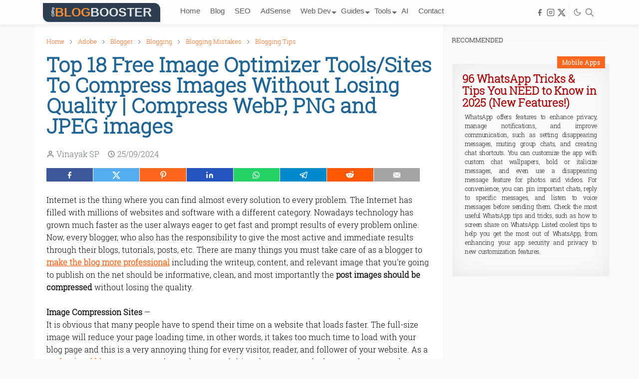

--- FILE ---
content_type: text/html; charset=UTF-8
request_url: https://www.problogbooster.com/
body_size: 73083
content:
<!DOCTYPE html>
<html dir='ltr' lang='en' prefix='og: http://ogp.me/ns#'>
<link href='https://www.problogbooster.com/' rel='canonical'/>
<meta content='text/html; charset=UTF-8' http-equiv='Content-Type'/>
<!-- Chrome, Firefox OS and Opera -->
<meta content='' name='theme-color'/>
<!-- Windows Phone -->
<meta content='' name='msapplication-navbutton-color'/>
<meta content='blogger' name='generator'/>
<link href='https://www.problogbooster.com/favicon.ico' rel='icon' type='image/x-icon'/>
<link href='https://www.problogbooster.com/' rel='canonical'/>
<link rel="alternate" type="application/atom+xml" title="ProBlogBooster - For Bloggers, By ProBloggers - Atom" href="https://www.problogbooster.com/feeds/posts/default" />
<link rel="alternate" type="application/rss+xml" title="ProBlogBooster - For Bloggers, By ProBloggers - RSS" href="https://www.problogbooster.com/feeds/posts/default?alt=rss" />
<link rel="service.post" type="application/atom+xml" title="ProBlogBooster - For Bloggers, By ProBloggers - Atom" href="https://draft.blogger.com/feeds/4537507592189321213/posts/default" />
<link rel="me" href="https://draft.blogger.com/profile/09038002229167069974" />
<!--Can't find substitution for tag [blog.ieCssRetrofitLinks]-->
<meta content='ProBlogBooster Is a Leading Blogging Resource Site with Tutorials on SEO, Marketing, Making Money Blogging, WordPress, Copywriting, and Affiliates.' name='description'/>
<meta content='https://www.problogbooster.com/' property='og:url'/>
<meta content='ProBlogBooster - For Bloggers, By ProBloggers' property='og:title'/>
<meta content='ProBlogBooster Is a Leading Blogging Resource Site with Tutorials on SEO, Marketing, Making Money Blogging, WordPress, Copywriting, and Affiliates.' property='og:description'/>
<meta content='https://blogger.googleusercontent.com/img/b/R29vZ2xl/AVvXsEgOs4YgFGAy_7ZZ3chHDHhgYH1m5kmRJUL0Gflq7DIttg-oslHS6mSqfAbFY7P5g9jXTS8YHJeVdqLtMiaOXjC1Vrwnr7CbGfXF9XGe29vGDS-h2ex4ZT-DuZqdyBzpXDXfIkciswSxFtkZ0T6m3qmTwOZaql-lVoOUuHdmGoNpW6gHST9QH7OexaCX6FTf/w1200-h630-p-k-no-nu/Automatic_Timetable_Generator_Online_Software_Maker_for_School_College_Engineering_AI_Tool_Free.webp' property='og:image'/>
<meta content='https://blogger.googleusercontent.com/img/b/R29vZ2xl/AVvXsEgh1ToTmQlmcp2L61qHsE-i2MxVHRxkopQGKVoSUmzSN_C8Q0gl5WpWdkPtnAG2Eze295wMdjt2FDHuV3I8hz_tjc10jBam0br2qtY1zqOaY4wKsXMrNgEevbN4f2RDaHIm3UbE3exLD-fE/w1200-h630-p-k-no-nu/Things+to+Consider+Building+an+SEO+Optimized+Web+Page.jpg' property='og:image'/>
<meta content='https://blogger.googleusercontent.com/img/b/R29vZ2xl/AVvXsEhA1rAcKBr-i5iQwwBdDVN2x_mXIp0l4dG91Yx5LtVDCqB1nPr61Aj7PAGGrtZM9M3jNLzvv5ph1hLlV2RdEm0QyLwbkoGcTXLGJC5tmAXIMWFIthsVjGayAwN7OtXoMmsJaNZ2-60i60rk/w1200-h630-p-k-no-nu/Advantages+of+Responsive+Web+Page+Design.png' property='og:image'/>
<meta content='https://blogger.googleusercontent.com/img/b/R29vZ2xl/AVvXsEiotpS2qoN2ovCWABoTzEczSxLt8MZn7WlQXYpO4zoNo4vQnqMaCqsSFFCX-bPa9DGxdCU8LJ8xiRXITqTJSJ9RDxUmmcF_9cUzhxeooRyZqW-xdIoCysxo2tFg3UQ8SgYacPu5H6y1y4iD5rVHRDdv9sUHKf2wonlupC_-hArTfhBqv5E0cdF0wyWDuA4W/w1200-h630-p-k-no-nu/Hybrid_Working_Cybersecurity_Tips_Strategies_Practices_Human_Firewall_To_Secure_Flexible_Work.webp' property='og:image'/>
<meta content='https://blogger.googleusercontent.com/img/b/R29vZ2xl/AVvXsEgoJq83mZzFKQECBDWcF8k43JJur_IZduHJcTVywtDTnOUhs0kMvvypFPeZ1-7do8EvpLcA-OHWVAyhGXYufr0KZSkMXywVsHL5D9qgjR7Khb0OuF2PPDuo2TaHpqAw8dJORznkKue3uajo4nPf-VHEF3shNv7c2Z8o4BwfUG-irMQoYcc6_bf1K4UC1_cX/w1200-h630-p-k-no-nu/Amazon_Great_Iphone_Republic_Day_Sale_iphone_17_Pro_Price_Drop_At_Rs_85700_And_iphone_Air_At_Rs_91000_Check_How_To_Get_The_Deal.webp' property='og:image'/>
<meta content='https://blogger.googleusercontent.com/img/b/R29vZ2xl/AVvXsEhPqLoOCLAFBCinLFdZQUI2YrBma2JWalXpjTb0KQU3bSzaDL1A6stPIhO-66aa780713__A31Ajjlk_2fH2pWl74qkLOmYRvLXH4tOajhW4KdrHwG1rwiBrBcJHswQcqU1ncQtyIdJvmouG4AZFb5qQlZZXAJ4ceaqDiGWYpIyNVKDxPldw2WOV6ZY04aQ/w1200-h630-p-k-no-nu/GeoTagger_Add_Custom_Geotags_GPS_Map_Location_Stamp_To_Your_Photos_Online_Free_Tool.webp' property='og:image'/>
<link href='https://www.problogbooster.com/' hreflang='en-us' rel='alternate'/><script type="b0504e314c08ca0b980bb584-text/javascript">/*<![CDATA[*/function rmurl(e,t){var r=new RegExp(/\?m=0|&m=0|\?m=1|&m=1/g);return r.test(e)&&(e=e.replace(r,""),t&&window.history.replaceState({},document.title,e)),e}const currentUrl=rmurl(location.toString(),!0);null!==localStorage&&"dark"==localStorage.getItem("theme")&&(document.querySelector("html").className="dark-mode");/*]]>*/</script>
<!-- Feed -->
<link rel="alternate" type="application/atom+xml" title="ProBlogBooster - For Bloggers, By ProBloggers - Atom" href="https://www.problogbooster.com/feeds/posts/default" />
<link rel="alternate" type="application/rss+xml" title="ProBlogBooster - For Bloggers, By ProBloggers - RSS" href="https://www.problogbooster.com/feeds/posts/default?alt=rss" />
<link rel="service.post" type="application/atom+xml" title="ProBlogBooster - For Bloggers, By ProBloggers - Atom" href="https://draft.blogger.com/feeds/4537507592189321213/posts/default" />
<script src="/cdn-cgi/scripts/7d0fa10a/cloudflare-static/rocket-loader.min.js" data-cf-settings="b0504e314c08ca0b980bb584-|49"></script><link href='https://cdnjs.cloudflare.com/ajax/libs/bootstrap/5.3.3/css/bootstrap.min.css' media='print' onload='if(media!="all")media="all"' rel='stylesheet'/><noscript><link href='https://cdnjs.cloudflare.com/ajax/libs/bootstrap/5.3.3/css/bootstrap.min.css' rel='stylesheet'/></noscript>
<head><meta content='max-snippet:150, max-image-preview:large, max-video-preview:-1' name='robots'/><meta content='text/html; charset=utf-8' https-equiv='Content-Type'/><meta content='width=device-width,initial-scale=1,minimum-scale=1,maximum-scale=5,user-scalable=1' name='viewport'/><meta content='IE=9;IE=8;IE=7;IE=EDGE;chrome=1' http-equiv='X-UA-Compatible'/><meta content='en_US' name='language'/><meta content='US' name='country'/><meta content='max-age=31536000, public' http-equiv='Cache-Control'/><link href='https://feeds.feedburner.com/problogbooster' rel='alternate' type='application/rss+xml'/><link href='https://www.problogbooster.com/feeds/posts/default?alt=rss' rel='alternate' type='application/atom+xml'/>
<!-- Title -->
<!--[ Homepage title ]-->
<title>ProBlogBooster - For Bloggers, By ProBloggers</title>
<!-- Description -->
<meta content='ProBlogBooster Is a Leading Blogging Resource Site with Tutorials on SEO, Marketing, Making Money Blogging, WordPress, Copywriting, and Affiliates.' name='description'/>
<meta content='Blogging tips, How to blog, Problogger, Blogging for beginners, Blog monetization, how to start a successful blog in 2025, common blogging mistakes to avoid, how to increase blog traffic for free, best blogging platforms for new bloggers, how to make money blogging for beginners, SEO basics, Backlinks, On-page SEO, Website traffic, SEO mistakes, how to do keyword research for a blog, best backlink strategies for new websites, how to optimize a blog post for SEO, increase organic traffic to my blog, common SEO mistakes to avoid in WordPress, Google AdSense, AdSense revenue, AdSense guide, High paying keywords, AdSense optimization, how to get approved for Google AdSense, how to increase AdSense earnings, common AdSense policy violations, how to find high CPC keywords for AdSense, best ad placements for AdSense, Digital marketing strategy, Online marketing, Internet marketing, Digital marketing for small business, Inbound marketing, content marketing for bloggers, email marketing tips for bloggers, how to create a digital marketing plan, affiliate marketing for beginners, social media marketing for blogs, WordPress themes, WordPress plugins, WordPress tutorial, WordPress security, WordPress speed optimization, best free WordPress themes for bloggers, must-have WordPress plugins for SEO, how to customize a WordPress theme, how to secure your WordPress website, how to speed up a WordPress site, Social media marketing, Social media for business, Twitter marketing, Facebook marketing, Instagram for bloggers, how to promote your blog on social media, best social media platforms for bloggers, how to use Twitter to drive blog traffic, creating a Facebook marketing strategy for a blog, how to grow your blog with Instagram,' name='keywords'/>
<!-- Open Graph Meta Tags Start-->
<meta content='ProBlogBooster - For Bloggers, By ProBloggers' property='og:title'/>
<meta content='blog' property='og:type'/>
<meta content='ProBlogBooster - For Bloggers, By ProBloggers' property='og:site_name'/>
<meta content='https://www.problogbooster.com/' property='og:url'/>
<meta content='en_US' property='og:locale'/>
<meta content='en_GB' property='og:locale:alternate'/>
<meta content='hi_IN' property='og:locale:alternate'/>
<meta content='ProBlogBooster - For Bloggers, By ProBloggers' property='og:image:alt'/>
<meta content='ProBlogBooster Is a Leading Blogging Resource Site with Tutorials on SEO, Marketing, Making Money Blogging, WordPress, Copywriting, and Affiliates.' property='og:description'/>
<!-- Image -->
<meta content='https://blogger.googleusercontent.com/img/b/R29vZ2xl/AVvXsEhnYE2b-SAyx9SwaAZ0O5T5fpwLmUDwXad5DsMfMq9cNvo5xrxPu5H8ApHRT1U0G8kbP5PRohZbEHdE9ANZ5pNokE5M7ngVLS7bzWNO8LmLuSQRCvAR7QUR7nPboI6h7ul5YuRMmIbU7rU_ZmLkcMobcE3FKM6xDyv0HRII_I2rM0TdvI3B-a75tjeZPnbf/s1600/ProBlogBooster-Logo.webp' property='og:image'/>
<!-- /Open Graph Meta Tags End-->
<!-- FB specific -->
<meta content='149747718398381' property='fb:admins'/>
<meta content='100001223345152' property='fb:page_id'/>
<meta content='916495341811574' property='fb:app_id'/>
<meta content='Vinayak SP' property='article:author'/>
<!-- Twitter Card Tags Start-->
<!-- Image -->
<meta content='summary' name='twitter:card'/>
<!-- Title, URL & Description -->
<meta content='ProBlogBooster - For Bloggers, By ProBloggers' name='twitter:title'/>
<meta content='' name='twitter:url'/>
<meta content='ProBlogBooster Is a Leading Blogging Resource Site with Tutorials on SEO, Marketing, Making Money Blogging, WordPress, Copywriting, and Affiliates.' name='twitter:description'/>
<!-- Twitter specific -->
<meta content='@problogbooster' name='twitter:site'/>
<meta content='@vinayaketx' name='twitter:creator'/>
<!-- Twitter Card Tags Ends-->
<!-- Primary Meta Tags -->
<meta href='https://www.problogbooster.com/' property='url'/><meta content='Vinayak SP' name='Author'/><link href='https://www.blogger.com/profile/09038002229167069974' rel='publisher' title='publisher'/><link href='https://www.blogger.com/profile/09038002229167069974' rel='author' title='author'/><meta content='ProBlogBooster - For Bloggers, By ProBloggers' name='application-name'/><!-- <meta content='General' name='rating'/><meta content='Safe For Kids' name='rating'/><meta charset='utf-8'/> --><meta content='index, follow' name='robots'/><meta content='index, follow' name='robots'/><meta content='index, follow' name='googlebot'/><meta content='index, follow' name='googlebot-news'/><meta content='index, follow' name='slurp'/><meta content='index, follow' name='msnbot'/><meta content='global' name='distribution'/><meta content='365 days' name='revisit'/><meta content='365 days' name='revisit-after'/><meta content='all' name='audience'/><meta content='2025' name='dcterms.dateCopyrighted'/><meta content='Copyright © 2009-2025 by ProBlogBooster. All rights reserved.' name='copyright'/><link href='https://www.problogbooster.com/' rel='openid.delegate'/>
<style id='page-skin-1' type='text/css'><!--
/*
-----------------------------------------------
ProBlogBoosterTheme Blogger Template
Name		: ProBlogBoosterTheme Core
Version		: 2.9
Designer	: ProBlogBoosterTheme
URL			: www.ProBlogBooster.com
-----------------------------------------------
*/
:root{--bs-font-sans-serif:'rs',sans-serif;--bs-body-bg:#FAFAFA;--bs-body-color:#050505;--jt-primary:#ff671f;--jt-heading-color:#206494;--jt-heading-link:#206494;--jt-heading-hover:#ff671f;--jt-link-color:#ff671f;--jt-link-hover:#f46013;--jt-blockquote:#ff671f;--jt-btn-primary:#ff671f;--jt-btn-primary-hover:#f46013;--jt-btn-light-hover:#206494;--jt-border-light:#efefef;--jt-bg-light:#f3f7f9;--jt-archive-bg:#ffffff;--jt-nav-color:#050505;--jt-nav-hover:#ff671f;--jt-nav-selected:#ff671f;--jt-dropdown-bg:#ffffff;--jt-dropdown-color:#686868;--jt-dropdown-hover:#ff671f;--jt-dropdown-selected:#ff671f;--jt-header-bg:#fefefe;--jt-header-color:#686868;--jt-header-border:#efefef;--jt-footer-bg:#212529;--jt-footer-color:#9fa6ad;--jt-footer-link:#9fa6ad;--jt-footer-border:#323539;--jt-socket-bg:#09080c;--jt-socket-color:#9fa6ad}.dark-mode{--bs-body-bg:hsl(210, 11%, 15%);--bs-body-color:hsl(210, 11%, 80%);--jt-heading-color:hsl(210, 11%, 80%);--jt-heading-link:hsl(210, 11%, 80%);--jt-btn-light-hover:hsl(210, 11%, 85%);--jt-border-light:hsl(210, 11%, 20%);--jt-bg-light:hsl(210, 11%, 20%);--jt-archive-bg:hsl(210, 11%, 17%);--jt-nav-color:hsl(210, 11%, 70%);--jt-dropdown-bg:hsl(210, 11%, 18%);--jt-dropdown-color:hsl(210, 11%, 70%);--jt-header-bg:hsl(210, 11%, 15%);--jt-header-color:hsl(210, 11%, 80%);--jt-header-border:hsl(210, 11%, 20%);--jt-footer-bg:hsl(210, 11%, 15%);--jt-footer-color:hsl(210, 11%, 80%);--jt-footer-border:hsl(210, 11%, 20%);--jt-socket-bg:hsl(210, 11%, 17%);--jt-socket-color:hsl(210, 11%, 80%);--bs-gray-100:hsl(0deg 0% 16.45%);--bs-white:hsl(0deg 0% 18.55%);--bs-gray-300:hsl(210deg 10.34% 22.75%)}
body{color:var(--bs-body-color);background-color:var(--bs-body-bg);line-height:1.5;-webkit-font-smoothing:antialiased;-moz-osx-font-smoothing:grayscale;text-rendering:optimizeLegibility}.d-block{display:none}div#ContactForm1{display:none!important}.h1,.h2,.h3,.h4,.h5,.h6,h1,h2,h3,h4,h5,h6{font:normal bold 40px 'rs',sans-serif;line-height:100%;font-weight:600}#post-body h2,#post-body h3,#post-body h4{border-bottom:2px solid rgb(32 100 148 / 20%);padding-bottom:15px;position:relative}#post-body h2:before,#post-body h3:before,#post-body h4:before{content:"";position:absolute;bottom:-2px;left:0;right:0;background:#376f96;width:10%;height:2px}a{transition-property:background-color,border-color,color,fill,stroke;transition-timing-function:cubic-bezier(.4,0,.2,1);transition-duration:.3s;text-decoration:none;color:var(--jt-link-color)}a:hover{color:var(--jt-link-hover)}.fs-7{font-size:.875rem}.fs-8{font-size:.75rem}.fs-9{font-size:.7rem}.btn{box-shadow:none!important;--bs-btn-padding-y:0.020rem !important}img,svg,iframe{max-width:100%}img{height:auto;object-fit:cover}label{cursor:pointer}.visually-hidden{position:unset!important}.form-control:focus{box-shadow:none;border-color:var(--jt-primary)}.form-control::placeholder{opacity:.5}.dropdown-toggle::after{/*border-width:.25em .25em 0*/}.dropdown-menu{margin:0;padding:0}.px-3{padding-right:1rem;padding-left:1rem}.ratio:before{content:none}.ratio-1x1{padding-bottom:100%}.ratio-4x3{padding-bottom:75%}.ratio-16x9{padding-bottom:56.25%}.ratio-21x9{padding-bottom:43%}.object-cover{object-fit:cover}.jt-text-primary,.hover-text-primary:hover,input:checked~.check-text-primary{color:var(--jt-primary)!important}.jt-btn-primary,.jt-btn-outline-primary:hover{font-size:18px;font-weight:900;color:#fff;background-color:var(--bs-danger);border-color:var(--bs-danger)}.jt-btn-light{color:var(--bs-body-color);background-color:var(--jt-bg-light);border-color:var(--jt-bg-light)}.jt-btn-light:hover{color:var(--jt-btn-light-hover)}.jt-btn-primary:hover,.hover-btn-primary:hover,input:checked+.jt-btn-outline-primary{color:#fff!important;background-color:var(--jt-btn-primary-hover)!important;border-color:var(--jt-btn-primary-hover)!important}.jt-btn-outline-primary{color:var(--jt-btn-primary);border-color:var(--jt-btn-primary)}.jt-bg-primary{background-color:var(--jt-primary)}.jt-bg-light{background-color:var(--jt-bg-light)}.bg-archive{background-color:var(--jt-archive-bg)}.jt-border-light{border-color:var(--jt-border-light)!important}input:checked~.d-block-check{display:block!important}input:checked~.d-none-check{display:none!important}.dropdown-menu,.accordion-item,.accordion-header{background-color:var(--bs-body-bg);color:var(--bs-body-color);border-color:var(--jt-border-light)}.lazyload{transition-property:opacity;transition-timing-function:cubic-bezier(.4,0,.2,1);transition-duration:.3s;opacity:0}.lazyload.loaded{opacity:1}
/* ProBlogBoosterTheme Style */
.header-animate.header-hidden{transform:translateY(-100%);box-shadow:none!important}#header{background-color:var(--jt-header-bg);color:var(--jt-header-color);transition-property:transform;transition-timing-function:cubic-bezier(.4,0,.2,1);transition-duration:.1s;height:50px;min-height:50px;border-bottom:1px solid var(--jt-header-border);box-shadow:0 2px 8px 0 rgba(0,0,0,.07)}.header-social{border-right:1px solid var(--jt-header-border)}.jt-icon{display:inline-block;height:1em;vertical-align:-.15em;width:1em;fill:none;stroke:currentColor;stroke-linecap:round;stroke-linejoin:round;stroke-width:2}.jt-icon-center{font-family:var(--bs-body-font-family)}.icon-dark,.dark-mode .icon-light{display:none}.dark-mode .icon-dark{display:block}#dark-toggler,#search-toggler,#navbar-toggler{padding:3px!important;line-height:1}#dark-toggler{font-size:17px}#footer{background-color:var(--jt-footer-bg);color:var(--jt-footer-color);border-top:1px solid var(--jt-footer-border)}#socket{background-color:var(--jt-socket-bg);color:var(--jt-socket-color)}#navbar{z-index:9999;padding-left:30px}#navbar .menu-item{position:relative}#navbar .nav-link{min-height:40px;height:40px}#navbar .dropdown-toggle{cursor:pointer;align-items:center;display:flex}#navbar.d-block,#navbar .dropdown-menu,#navbar .nav-link,#navbar .dropdown-toggle{-webkit-transition:.3s;-ms-transition:.3s;-o-transition:.3s;transition:.3s}
#navbar .navbar-nav>.menu-item>.nav-link{/*font:normal bold 12px var(--bs-font-sans-serif);*/
font:menu!important;line-height:2;font-size:15px!important;}#navbar .navbar-nav>.menu-item:hover>.nav-link,#navbar .navbar-nav>.menu-item:hover>.dropdown-toggle{color:var(--jt-nav-hover)}#navbar .navbar-nav>.menu-item>.nav-link.active,#navbar .navbar-nav>.menu-item>.active~.dropdown-toggle{color:var(--jt-nav-selected)}.logo-wrap{width:200px}#search-header .dropdown-menu{background-color:var(--jt-dropdown-bg);color:var(--jt-dropdown-color);border-color:var(--jt-header-border);min-width:300px;right:0;top:100%}.blog-admin{display:none}#pagination li+li{margin-left:5px}.no-items{display:none}.feature-image,.separator,.tr-caption-container{margin-bottom:1rem}.tr-caption-container{width:100%}.separator a,.tr-caption-container a{margin:0!important;padding:0!important}.tr-caption{font-size:12px;font-style:italic}.widget:last-child{margin-bottom:0!important}#post-body .widget{margin-top:12px;}.item-title{color:var(--jt-heading-link);letter-spacing:-.2px;word-spacing:.1rem;line-height:120%}.item-title:hover{color:var(--jt-heading-hover)}#comment-editor{width:100%}#primary .widget-title{font-family:var(--bs-body-font-family);font-weight:300;text-transform:uppercase}#footer .widget-title{text-transform:uppercase}#footer .widget-title,#sidebar .widget-title{font-size:13px!important}#footer .widget-title:after{content:"";display:block;width:50px;border-bottom:2px solid var(--jt-primary);margin-top:10px}#primary .widget-title>span{font-family:var(--bs-body-font-family);padding-right:5px;position:relative}#main .widget-title:before,#sidebar .widget-title:before{background-color:var(--jt-bg-light);content:"";height:1px;display:block;position:absolute;top:50%;transform:translateY(-50%);width:100%}#main .widget-title:before{border-right:30px solid var(--jt-primary);height:5px}.send-success:not(.loading) .contact-form-msg,.send-error:not(.loading) .contact-form-msg{display:block!important}.send-success .contact-form-msg{border-color:rgba(25,135,84,.3)!important}.send-error .contact-form-msg{border-color:rgba(255,193,7,.3)!important}.send-success .contact-form-msg:before{content:attr(data-success)}.send-error .contact-form-msg:before{content:attr(data-error)}hr.example-ads:before{content:"Advertisement here"}hr.example-ads{background-color:var(--jt-bg-light);border-radius:.25rem;font-size:.875rem;height:auto;margin:0;opacity:1;padding:1.5rem 0;text-align:center}body>.google-auto-placed{margin:0 auto 1.5rem;max-width:1108px}.google-auto-placed>ins{margin:0!important}
/*LogoText-Animation*/
.text-logo-container{background-color:#2c3e50;border-radius:0 12px 0 12px;box-shadow:0 2px 4px rgb(0 0 0 / .1);width:235px;height:38px;box-sizing:border-box;display:flex;align-items:center;justify-content:center;padding:0 8px;text-decoration:none;-webkit-user-select:none;-moz-user-select:none;-ms-user-select:none;user-select:none;transition:all 0.2s ease-in-out}.logo-pro{font-family: Tahoma, sans-serif;
font-weight: 900;
font-size: 8px;
line-height: 80%;
text-align: center;
text-transform: uppercase;
padding-right: 1px;
padding-top: 0px;animation:pro-anim 0.2s linear infinite}.logo-main-text{display:flex;align-items:baseline}.logo-main-text span{font-family:Tahoma,sans-serif;font-weight:700;text-transform:uppercase}.logo-blog{font-size:25px;animation:blog-anim 0.5s linear infinite}.logo-booster{font-size:25px;animation:booster-anim 0.5s linear infinite}@keyframes pro-anim{0%{color:rgb(255 255 255 / .7)}50%{color:rgb(255 255 255)}100%{color:rgb(255 255 255 / .7)}}@keyframes blog-anim{0%{color:#f36f21}50%{color:#ffae42}100%{color:#f36f21}}@keyframes booster-anim{0%{color:rgb(255 255 255)}50%{color:rgb(255 255 255 / .7)}100%{color:rgb(255 255 255)}}@media (max-width:768px){.text-logo-container{width:185px;height:35px;padding:0 8px;border-radius:0 10px 0 10px}.logo-pro{font-size:6.5px;padding-top:0px;line-height:1}.logo-main-text span{letter-spacing:-1px}.logo-blog{font-size:23px}.logo-booster{font-size:23px}}
/* TYPOGRAPY */
.h1,h1{font-size:calc(1.375rem + 1.5vw)}.h2,h2{font-size:calc(1.325rem + .9vw)}.h3,h3{font-size:calc(1.3rem + .6vw)}.h4,h4{font-size:calc(1.275rem + .3vw)}.h5,h5{font-size:16px}.h6,h6{font-size:14px}.entry-title{color:var(--jt-heading-color)}.entry-text h1,.entry-text h2,.entry-text h3,.entry-text h4,.entry-text h5,.entry-text h6{color:var(--jt-heading-color);padding-top:1.5em;margin-bottom:1rem}.entry-text li{margin-bottom:1rem}
/* Responsive Style */
@media (min-width:576px){.ratio-sm-4x3{padding-bottom:75%}.ratio-sm-16x9{padding-bottom:56.25%}.border-sm-end{border-right-width:1px!important;border-right-style:solid}#post-pager .next-page{border-left:1px solid}}@media (min-width:768px){.position-md-relative{position:relative}.border-md-end{border-right-width:1px!important;border-right-style:solid}}@media (min-width:992px){.d-lg-flex{display:flex}.col-lg-4{flex:0 0 auto;width:30.7%}.col-lg-8{flex:0 0 auto;width:71.766%;background-color:var(--bs-white);padding-left:2%!important;padding-right:2%!important}.border-lg-end{border-right-width:1px!important;border-right-style:solid}#navbar .navbar-nav>.menu-item{display:flex}#navbar .dropdown-menu{background-color:var(--jt-dropdown-bg);border-color:var(--jt-header-border);margin-top:-10px;display:block;opacity:0;visibility:hidden;pointer-events:none;box-shadow:5px 10px 10px -5px rgba(0,0,0,.14);top:100%;min-width:150px}#navbar .dropdown-menu .nav-link{/*padding-right:20px;font-size:15px;color:var(--jt-dropdown-color)*/font:menu;width: 180px;border-bottom: 1px solid #dddd;height: 30px !important;}#navbar .dropdown-menu .dropdown-toggle{position:absolute;right:10px;top:20px}#navbar .dropdown-menu .dropdown-menu{left:100%;top:-1px}#navbar .dropdown-menu .menu-item:hover>.nav-link,#navbar .dropdown-menu .menu-item:hover>.dropdown-toggle{color:var(--jt-dropdown-hover)}#navbar .dropdown-menu .menu-item>.nav-link.active,#navbar .dropdown-menu .menu-item>.active~.dropdown-toggle{color:var(--jt-dropdown-selected)}#navbar .menu-item:hover>.dropdown-menu{opacity:1;visibility:visible;pointer-events:unset;margin:0}#navbar .navbar-nav>.menu-item>.nav-link{padding:8px 10px;;white-space:nowrap}#navbar .navbar-nav>.menu-item>.dropdown-toggle{bottom: 0;pointer-events: none;position: absolute;right: -1px;top: 2px;}#sidebar{border-left:1px solid var(--jt-border-light)}#footer-widget .widget{margin-bottom:0!important}}@media (min-width:1200px){.container{max-width:1140px}}@media (min-width:1400px){.container{max-width:1320px}}@media (max-width:991.98px){input:checked~.dropdown-menu{display:block}input:checked+.dropdown-toggle{color:var(--jt-dropdown-selected)}.logo-wrap{width:150px}#search-header .dropdown-menu{width:100%}#navbar{background-color:#f6f6f6;padding-top:70px;padding-bottom:30px;position:fixed;left:0;right:0;top:0;bottom:0;width:60%;padding-left:15px;}#navbar.d-block{opacity:0;transform:translateX(-20%)}#navbar.show{transform:translateX(0);opacity:1}#navbar .navbar-nav{max-height:100%;overflow-y:auto}#navbar-toggle:checked~#header-main #navbar{display:block}#navbar .nav-link{border-bottom:1px solid var(--jt-header-border);font-size:15px !important;font:menu;}#navbar .menu-item:hover>.nav-link{color:var(--jt-dropdown-hover)}#navbar .active>.nav-link{color:var(--jt-dropdown-selected)}#navbar .dropdown-toggle{border-left:1px solid var(--jt-header-border);height:2.5rem;padding:0 1rem;position:absolute;right:0;top:0}#navbar .dropdown-menu{background-color:#f6f6f6;border:none;padding-left:10px}#sidebar{border-top:1px solid var(--jt-border-light)}}@media (max-width:575.98px){.feature-posts .item-thumbnail{margin-bottom:-150px}.feature-posts .item-thumbnail a{border-radius:0!important;box-shadow:none!important;padding-bottom:75%}.feature-posts .item-content{background-color:var(--bs-body-bg);border:5px solid;border-radius:.25rem}#post-pager .prev-page+.next-page{border-top:1px solid}.full-width,.px-3 .google-auto-placed{margin-left:-1rem;margin-right:-1rem;width:auto!important}#footer-widget .widget{padding-left:3rem;padding-right:3rem}}
body#layout .section h4{display:none}body#layout.ltr div.section{border:0 none;margin:0}body#layout .no-items{display:block}body#layout.ltr div.layout-widget-description{font-size:10px}body#layout.ltr .draggable-widget .widget-wrap3{margin:0}body#layout:before{background-color:var(--jt-primary);border-radius:30px;color:#fff;content:"ProBlogBoosterTheme Version 2.9";display:block;padding:10px 20px;position:absolute;right:15px;top:15px}body#layout #header:before,body#layout #blog-post:before,body#layout #sidebar-static:before,body#layout #sidebar-sticky:before,body#layout #footer:before,body#layout #before-blog:before,body#layout #after-blog:before,body#layout #before-post:before,body#layout #jet-options:before,body#layout #ads-post:before{font-family:var(--bs-body-font-family);background-color:var(--jt-primary);color:#fff;display:block;padding:10px}body#layout #header:before{content:"Header"}body#layout #blog-post:before{content:"Post"}body#layout #sidebar-static:before{content:"Sidebar "}body#layout #sidebar-sticky:before{content:"Sticky Sidebar"}body#layout #footer:before{content:"Footer"}body#layout #before-blog:before{content:"Before Blog"}body#layout #after-blog:before{content:"After Blog"}body#layout #before-post:before{content:"Before Post"}body#layout #jet-options:before{content:"ProBlogBoosterTheme Settings"}body#layout #ads-post:before{content:"Advertisements Inner Post"}body#layout #header-main{display:flex}body#layout #header-main>.widget{width:50%}
/* ----- Your custom CSS here down from this line ----- */
/* --- TESTIMONIALS SLIDER LOGIC CONTAINER --- */
.testimonial-slider{max-width:800px;margin:30px auto;padding:0;overflow:hidden;box-shadow:0 5px 15px -3px rgb(0 0 0 / .1);background:#fff;border-radius:8px}.testimonial-track{display:flex;width:400%;animation:slide 20s infinite ease-in-out}.testimonial-slider:hover .testimonial-track{animation-play-state:paused}@keyframes slide{0%,20%{transform:translateX(0%)}25%,45%{transform:translateX(-25%)}50%,70%{transform:translateX(-50%)}75%,95%{transform:translateX(-75%)}100%{transform:translateX(0%)}}.review-item{width:25%;flex-shrink:0;box-sizing:border-box;padding:25px;display:flex;flex-direction:column;align-items:center;text-align:center}.review-image{width:70px;height:70px;margin-bottom:15px}.review-image img{width:100%;height:100%;object-fit:cover;border-radius:50%;border:3px solid #eee}.review-rating{display:flex;gap:2px;margin-bottom:15px}.review-rating .star{display:inline-block;width:21px;height:21px;background-image:url([data-uri]);background-repeat:no-repeat;background-size:contain}.review-quote{font-size:15px;line-height:1.5;color:#444;background:#f6f6f6;border-left:3px solid #fccb06;padding:15px;border-radius:0 6px 6px 0;margin:0 0 15px 0;font-style:italic;font-family:'Georgia',serif}.review-name{font-size:17px;font-weight:700;color:#222;margin-top:auto}@media screen and (max-width:880px){.testimonial-slider{max-width:95%}.review-item{padding:20px}.review-quote{font-size:14px}}
/* ----- TESTIMONIALS ----- */
/*----------- PROs CONs CSS ----- */
.pros-cons-container{width:96%;max-width:1024px;margin:0 auto 20px;padding:0 5px 1%;display:grid;grid-template-columns:1fr;gap:1rem;font-size:90%;line-height:120%}.pros-column,.cons-column{border-radius:0.375rem;padding:5px 15px;box-shadow:0 2px 8px rgb(0 0 0 / .05);overflow:hidden;border:1px solid #e2e8f0}.pros-column{border-left:4px solid #48bb78;background-color:#f0fdf4}.cons-column{border-left:4px solid #f56565;background-color:#fef2f2}.pros-cons-container h4{padding-top: 15px !important;padding-bottom: 10px !important;font-size:1.5rem;font-weight:700;margin-bottom:1rem}.pros-cons-container #Pros{color:#2f855a}.pros-cons-container #Cons{color:#c53030}.pros-cons-container ul{padding-left:0;list-style-type:none;margin:0 0 10px;}.pros-cons-container li{margin-bottom:.25rem;position:relative;padding:3px 10px 3px 30px;border-radius:.5rem;margin-left:-.5rem;margin-right:-.5rem;transition:background-color .2s ease}.pros-cons-container li:last-child{margin-bottom:0}.pros-cons-container .pros-column li:hover{background-color:#dcfce7}.pros-cons-container .cons-column li:hover{background-color:#fee2e2}.pros-cons-container .pros-column li::before{content:'';position:absolute;left:10px;top:4px;width:1.2em;height:1.2em;background-image:url('data:image/svg+xml;utf8,<svg xmlns="http://www.w3.org/2000/svg" viewBox="0 0 24 24" fill="%2348bb78"><path d="M9 16.17L4.83 12l-1.42 1.41L9 19 21 7l-1.41-1.41z"/></svg>');background-size:contain;background-repeat:no-repeat}.pros-cons-container .cons-column li::before{content:'';position:absolute;left:10px;top:4px;width:1.2em;height:1.2em;background-image:url('data:image/svg+xml;utf8,<svg xmlns="http://www.w3.org/2000/svg" viewBox="0 0 24 24" fill="%23f56565"><path d="M19 6.41L17.59 5 12 10.59 6.41 5 5 6.41 10.59 12 5 17.59 6.41 19 12 13.41 17.59 19 19 17.59 13.41 12z"/></svg>');background-size:contain;background-repeat:no-repeat}@media (min-width:768px){.pros-cons-container{grid-template-columns:1fr 1fr}}
#pbb-qanda-container{background-color:#f4f6f8;color:#333;line-height:1.6;padding:20px}#pbb-qanda-container .qanda-wrapper{max-width:900px;margin:0 auto;background-color:#fff;border-radius:8px;box-shadow:0 4px 15px rgb(0 0 0 / .08);overflow:hidden}#pbb-qanda-container [itemprop="mainEntity"]{padding:25px 30px}#pbb-qanda-container [itemprop="mainEntity"] h1[itemprop="name"]{font-size:28px;font-weight:700;color:#1a2c42;margin:0 0 15px 0}#pbb-qanda-container [itemprop="mainEntity"]>[itemprop="text"]{font-size:16px;color:#444;margin-bottom:20px}#pbb-qanda-container .question-meta{display:flex;flex-wrap:wrap;align-items:center;gap:20px;font-size:14px;color:#6c757d;padding-bottom:15px;border-bottom:1px solid #e9ecef;margin-bottom:20px}#pbb-qanda-container .question-meta>div{font-weight:500}#pbb-qanda-container [itemprop="author"]{font-size:14px;color:#555}#pbb-qanda-container [itemprop="author"] [itemprop="name"]{font-weight:700;color:#007bff}#pbb-qanda-container [itemprop="author"] a{text-decoration:none;color:#007bff}#pbb-qanda-container [itemprop="author"] a:hover{text-decoration:underline}#pbb-qanda-container .answers-header{font-size:20px;color:#1a2c42;margin:20px 0 10px 0;padding-bottom:10px;border-bottom:1px solid #e9ecef}#pbb-qanda-container [itemprop*="Answer"]{display:flex;flex-direction:row;gap:20px;padding:20px 0;border-bottom:1px solid #e9ecef}#pbb-qanda-container [itemprop*="Answer"]:last-of-type{border-bottom:none}#pbb-qanda-container .answer-voting{display:flex;flex-direction:column;align-items:center;gap:5px;color:#2e7d32;font-size:20px;font-weight:700;flex-shrink:0}#pbb-qanda-container .answer-voting.suggested{color:#6c757d}#pbb-qanda-container .answer-voting span{font-size:13px;font-weight:400}#pbb-qanda-container .answer-content{width:100%}#pbb-qanda-container .answer-content [itemprop="text"]{margin:0 0 15px 0}#pbb-qanda-container .answer-content [itemprop="text"] ul{padding-left:20px}#pbb-qanda-container .answer-content [itemprop="text"] li{margin-bottom:8px}#pbb-qanda-container .answer-meta{font-size:13px;color:#888}#pbb-qanda-container [itemprop="acceptedAnswer"]{background-color:#f1f8e9;border:1px solid #c8e6c9;border-radius:8px;margin-top:10px;padding:20px}#pbb-qanda-container [itemprop="acceptedAnswer"]::before{content:'\2713\00a0 Accepted Answer';font-weight:700;color:#2e7d32;display:block;margin-bottom:15px}#pbb-qanda-container [itemprop="comment"]{margin-top:20px;padding:15px;border-left:3px solid #007bff;background-color:#f8f9fa;border-radius:0 4px 4px 0}#pbb-qanda-container [itemprop="comment"] [itemprop="text"]{font-size:14px;margin-bottom:10px}@media (max-width:768px){#pbb-qanda-container{padding:0}#pbb-qanda-container .qanda-wrapper{border-radius:0;box-shadow:none}#pbb-qanda-container [itemprop="mainEntity"]{padding:20px 15px}#pbb-qanda-container [itemprop="mainEntity"] h1[itemprop="name"]{font-size:24px}#pbb-qanda-container [itemprop*="Answer"]{flex-direction:column;gap:15px}#pbb-qanda-container .answer-voting{flex-direction:row;gap:8px;align-items:center;font-size:16px}#pbb-qanda-container [itemprop="acceptedAnswer"]{padding:20px 15px}}

--></style>
<!-- <b:if cond='data:view.isLayoutMode'><b:template-skin><![CDATA[ ]]></b:template-skin></b:if> -->
<!-- Your Style and Script before </head> is here xhead -->
<!--[ preloads]-->
<link as='css' href='https://cdnjs.cloudflare.com/ajax/libs/bootstrap/5.3.3/css/bootstrap.min.css' rel='preload'/>
<link as='media' href='https://amzn.to/3TEz3o1' rel='preload'/>
<!--[ preload images ] --><!--<link as='image' rel='preload' src='https://blogger.googleusercontent.com/img/b/R29vZ2xl/AVvXsEhnYE2b-SAyx9SwaAZ0O5T5fpwLmUDwXad5DsMfMq9cNvo5xrxPu5H8ApHRT1U0G8kbP5PRohZbEHdE9ANZ5pNokE5M7ngVLS7bzWNO8LmLuSQRCvAR7QUR7nPboI6h7ul5YuRMmIbU7rU_ZmLkcMobcE3FKM6xDyv0HRII_I2rM0TdvI3B-a75tjeZPnbf/s1600/ProBlogBooster-Logo.webp'/> -->
<!--[ preconnect ]--><link href='https://live.demand.supply/up.js' rel='preconnect'/><link href='https://amzn.to/3TEz3o1' rel='preconnect'/><link href='https://www.problogbooster.com' rel='preconnect'/><link href='//cdnjs.cloudflare.com' rel='preconnect'/><link href='https://cdnjs.cloudflare.com/ajax/libs/bootstrap/5.3.3/css/bootstrap.min.css' rel='preconnect'/><link href='//blogger.googleusercontent.com' rel='preconnect'/><link href='//m.media-amazon.com' rel='preconnect'/><link href='//1.bp.blogspot.com' rel='preconnect'/><link href='//2.bp.blogspot.com' rel='preconnect'/><link href='//28.2bp.blogspot.com' rel='preconnect'/><link href='//3.bp.blogspot.com' rel='preconnect'/><link href='//4.bp.blogspot.com' rel='preconnect'/>
<!--[ dns-prefetch ]--><link href='//www.problogbooster.com' rel='dns-prefetch'/><link href='//live.demand.supply/up.js' rel='dns-prefetch'/><link href='//cdnjs.cloudflare.com' rel='dns-prefetch'/><link href='https://cdnjs.cloudflare.com/ajax/libs/bootstrap/5.3.3/css/bootstrap.min.css' rel='dns-prefetch'/><link href='//blogger.googleusercontent.com' rel='dns-prefetch'/><link href='//m.media-amazon.com' rel='dns-prefetch'/><link href='//www.blogger.com' rel='dns-prefetch'/><link href='//www.youtube.com' rel='dns-prefetch'/>
<!--[ Dublin Core Schema for blogger ]-->
<meta content='' name='DC.Title'/><meta content='US-MN' name='geo.region'/><meta content='Minneapolis' name='geo.placename'/><meta content='44.980257;-93.270034' name='geo.position'/><meta content='44.980257, -93.270034' name='ICBM'/><meta content='' name='DC.Creator'/><meta content='Google Blogger, AdSense Google, WordPress Themes, SEO Services, Affiliate Marketing, Android Apps, earn money online, Blogger Templates, Cryptocurrency,' name='DC.Subject' scheme='MESH'/><meta content='ProBlogBooster Is a Leading Blogging Resource Site with Tutorials on SEO, Marketing, Making Money Blogging, WordPress, Copywriting, and Affiliates.' name='DC.Description'/><meta content='Tech Guru' name='DC.Publisher'/><meta content='ProBlogBooster - For Bloggers, By ProBloggers' name='DC.Contributor'/><meta content='' name='DC.Date'/><meta content='' name='DC.Date.Modified'/><meta content='Text' name='DC.Type' scheme='DCMIType'/><meta content='text/html' name='DC.Format' scheme='IMT'/><meta content='https://www.problogbooster.com/' name='DC.Identifier'/><meta content='https://www.problogbooster.com/' name='DC.Source'/><meta content='en; English' name='DC.Language' scheme='RFC1766'/><meta content='https://www.problogbooster.com/' name='DC.Relation' scheme='IsPartOf'/><meta content='Tech Guru' name='DC.custodian'/><meta content='support@problogbooster.com' name='DC.creator.address'/><meta content='' name='DC.Coverage'/><meta content='Copyright 2025, Tech Guru, Ltd. All rights reserved.' name='DC.Rights'/>
<!--[ Sife Verification ] <meta content='r5fnb0dopl8lb2avtlp9gpjhxbfznu' name='facebook-domain-verification'/><meta content='utWaFCOFiNtYjppAizQWaI-Q6bLo6b1Qa6ZbtfG-hVY' name='google-site-verification'/><meta content='a61d9eabdd60870b71a41326772315d13a04a1a4f9243e32fa68162c390786f1' name='Brave'/><meta content='FBFEE5F1602AB05F3C25CC8D5A074AFC' name='msvalidate.01'/><meta content='N7G0zWkSbJEcdUtTUPV8' name='follow.it-verification-code'/><meta content='getlinko-verify-44bc3d87c0d9e24921e4a7e7c8068a749e0b21d3' name='getlinko-verify-code'/><meta content='14897fef3cf853f9' name='yandex-verification'/> -->
<!--[ Cache control ]-->
<include expiration='7d' path='*.css'></include><include expiration='7d' path='*.js'></include><include expiration='3d' path='*.gif'></include><include expiration='3d' path='*.jpeg'></include><include expiration='3d' path='*.jpg'></include><include expiration='3d' path='*.png'></include><include expiration='3d' path='*.webp'></include><include expiration='3d' path='*.ico'></include><meta content='sat, 02 jun 2025 00:00:00 GMT' http-equiv='expires'/><meta content='public' http-equiv='Cache-control'/>
<!-- here put fevicon url --><link href='https://blogger.googleusercontent.com/img/b/R29vZ2xl/AVvXsEgPKQWGI5Je6KkycMZH2VPRI9WDe64_c89a75bWYVyXayq0AePP13kwHnOG0XrRHQqd_LbEOYVG_tZp0Bk4s3AWCZNyTeadkMmSkGFoe4aLEeU6abjvKOfli6RJvtXD5398tTRheyBHTtSY/s1600/ProBlogBooster-favicon.ico' rel='shortcut icon'/><link href='https://blogger.googleusercontent.com/img/b/R29vZ2xl/AVvXsEgPKQWGI5Je6KkycMZH2VPRI9WDe64_c89a75bWYVyXayq0AePP13kwHnOG0XrRHQqd_LbEOYVG_tZp0Bk4s3AWCZNyTeadkMmSkGFoe4aLEeU6abjvKOfli6RJvtXD5398tTRheyBHTtSY/s1600/ProBlogBooster-favicon.ico' rel='icon'/><link href='https://blogger.googleusercontent.com/img/b/R29vZ2xl/AVvXsEgPKQWGI5Je6KkycMZH2VPRI9WDe64_c89a75bWYVyXayq0AePP13kwHnOG0XrRHQqd_LbEOYVG_tZp0Bk4s3AWCZNyTeadkMmSkGFoe4aLEeU6abjvKOfli6RJvtXD5398tTRheyBHTtSY/s1600/ProBlogBooster-favicon.ico' rel='Shortcut Icon' type='image/x-icon'/><link href='https://blogger.googleusercontent.com/img/b/R29vZ2xl/AVvXsEgPKQWGI5Je6KkycMZH2VPRI9WDe64_c89a75bWYVyXayq0AePP13kwHnOG0XrRHQqd_LbEOYVG_tZp0Bk4s3AWCZNyTeadkMmSkGFoe4aLEeU6abjvKOfli6RJvtXD5398tTRheyBHTtSY/s1600/ProBlogBooster-favicon.ico' rel='apple-touch-icon'/><link href='https://blogger.googleusercontent.com/img/b/R29vZ2xl/AVvXsEgPKQWGI5Je6KkycMZH2VPRI9WDe64_c89a75bWYVyXayq0AePP13kwHnOG0XrRHQqd_LbEOYVG_tZp0Bk4s3AWCZNyTeadkMmSkGFoe4aLEeU6abjvKOfli6RJvtXD5398tTRheyBHTtSY/s1600/ProBlogBooster-favicon.ico' rel='icon' type='image/x-icon'/><link href='https://www.problogbooster.com/favicon.ico' rel='icon' type='image/x-icon'/><!-- here put fevicon url -->
</head><body class="d-block is-home"><textarea disabled readonly id="element-h" style="display:none"><style>/*
<meta name='google-adsense-platform-account' content='ca-host-pub-1556223355139109'/>
<meta name='google-adsense-platform-domain' content='blogspot.com'/>

<!-- data-ad-client=ca-pub-1410264604776114 -->

</head><!-- [PBB xhead xbody] -->
<body data-instant-intensity='viewport-all' fetchpriority='highest' itemscope='itemscope' itemtype='http://schema.org/WebPage'>*/</style></textarea>
<!-- [PBB CSS xcss xbody start] -->
<style>
/*.btn-sm{min-width:32px;min-height:32px;}*/
/*----------- post-body */ 
#post-body{font-size:16px;line-height:160%}#post-body a{text-decoration:underline}#post-body dl,#post-body ol,#post-body ul{margin-top:1rem}

/*----------- figure */
figure{display:table;table-layout:auto;max-width:100%;margin:2% auto 5%}figure >div{display:contents}figure img,figure iframe,figure object{max-width:100%;height:auto;display:block;border:none;border-radius:3px}figure iframe{width:720px;aspect-ratio:16 / 9}figure figcaption{display:table-caption;caption-side:bottom;font:menu;font-size:12px;color:#333;text-align:left;line-height:100%;padding:10px;background-color:#f5f5f5;overflow-wrap:break-word;word-wrap:break-word}
/*----------- Adsterra middlepost ad*/
.promo-wrapper{width:98%!important;background-color:#f8f9fa;padding:10px;border-radius:0.375rem;margin:10px auto;max-width:900px;-webkit-box-shadow:inset 0 0 45px #e7e7e7;box-shadow:inset 0 0 45px #e7e7e7}.promo-info-text{font-size:80%;padding:5px;line-height:130%;margin-bottom:5px}.promo-unit-container{display:flex;align-items:stretch;background-color:#f54f08;color:#fff;border-radius:6px;overflow:hidden}.promo-unit-left-panel{display:flex;align-items:center;gap:1rem;padding:1rem;flex-grow:1;border-right:2px solid #fff}.promo-unit-icon{flex-shrink:0;background-color:#fff;border-radius:50%;padding:8px;display:flex;align-items:center;justify-content:center}.promo-unit-icon svg{width:32px;height:32px;fill:#f54f08;display:block}.promo-unit-content{display:flex;flex-direction:column;justify-content:center}.promo-unit-title{margin:0 0 .5rem 0;font-size:1.2rem;font-weight:700;line-height:120%}.promo-unit-title::before,.promo-unit-title::after{content:none}.promo-unit-content p{margin:0;font-size:.95rem;line-height:120%;color:#fff;opacity:.9}.promo-unit-content p b{color:#fff;font-weight:700}.promo-unit-action-area{display:flex;justify-content:center;align-items:center;background-color:#343a40;padding:10px 60px}.promo-unit-cta{color:#fff;font-weight:700;text-decoration:none!important;text-align:center;line-height:120%;white-space:nowrap;transition:opacity 0.2s ease}.promo-unit-cta:hover{opacity:.8}@media (max-width:768px){.promo-unit-container{flex-direction:column}.promo-unit-left-panel{text-align:center;flex-direction:column;border-right:none;border-bottom:2px solid #fff}.promo-unit-action-area{padding:1rem}}
/*----------- Note css use pre class */
.noteunknown{background-color:#fff6a2;color:#3e3e3e;} /* I dont know putting this line makes the following lines work.. So dont remove it.*/
.note,.note3,.noteinfo,.notewarning{padding:15px 2% 2% 40px;}.note2,.note4,.notegreen,.notedarkgreen,.noteblue,.noteblue2,.ciphercode,.ciphercode2,#post-body pre,pre.code-box{padding:3% 5%}.note,.note2,.note3,.note4,.noteinfo,.notewarning,.notegreen,.notedarkgreen,.noteblue,.noteblue2,.ciphercode,.ciphercode2,#post-body pre,pre.code-box{width:98%!important;font-size:90%;line-height:160%;overflow:hidden;display:block;white-space:normal;border-radius:0.25rem;margin:2% auto 2%;position:relative;text-align:left;page-break-inside:avoid;clear:both;box-shadow:0 1px 2px rgb(43 42 51 / .05);border:1px solid #e2edf0;}.note::before,.note3:before,.noteinfo:before,.notewarning:before{content:'';width:45px;height:45px;background:#555;display:block;border-radius:50%;position:absolute;top:-10px;left:-10px;opacity:.1}.note:after,.note3:after,.noteinfo:after,.notewarning:after{font-weight:900;position:absolute;top:7px;left:7px;text-align:center}.note:after{content: url("data:image/svg+xml, %3csvg xmlns='http://www.w3.org/2000/svg' width='16' height='16' viewBox='0 0 32 32'%3e%3cpath fill-rule='evenodd' d='M27 0c2.761 0 5 2.239 5 5 0 1.126-0.372 2.164-1 3l-2 2-7-7 2-2c0.836-0.628 1.874-1 3-1zM2 23l-2 9 9-2 18.5-18.5-7-7-18.5 18.5zM22.362 11.362l-14 14-1.724-1.724 14-14 1.724 1.724z'/%3e%3c/svg%3e");}
.note2:after{content: '';width: 64px;height: 64px;background-image: url("data:image/svg+xml,%3Csvg height='64px' width='64px' version='1.1' id='Layer_1' xmlns='http://www.w3.org/2000/svg' xmlns:xlink='http://www.w3.org/1999/xlink' viewBox='-101.03 -101.03 707.23 707.23' xml:space='preserve' fill='%234a4a4a' transform='matrix(-1, 0, 0, 1, 0, 0)' stroke='%234a4a4a' stroke-width='5.051730000000001'%3E%3Cg id='SVGRepo_bgCarrier' stroke-width='0'%3E%3C/g%3E%3Cg id='SVGRepo_tracerCarrier' stroke-linecap='round' stroke-linejoin='round'%3E%3C/g%3E%3Cg id='SVGRepo_iconCarrier'%3E%3Cg transform='translate(1 4)'%3E%3Cpath style='fill:%23ffe6cc;' d='M344.6,214.453h119.467c18.773,0,34.133,20.48,34.133,39.253s-14.507,27.307-34.133,29.013 c18.773,0,34.133,15.36,34.133,34.133s-15.36,34.133-34.133,34.133H447c18.773,0,34.133,15.36,34.133,34.133 c0,18.773-15.36,34.133-34.133,34.133h-25.6c13.653,0,25.6,11.947,25.6,25.6c0,13.653-12.8,25.6-25.6,25.6h-128 c-68.267,0-59.733-25.6-119.467-34.133H139.8v-204.8h34.133c17.067,0,42.667-17.067,68.267-42.667 c34.133-34.133,34.133-76.8,34.133-145.067c0-9.387,6.827-17.067,17.067-17.067c34.133,0,51.2,17.067,51.2,51.2V214.453z'%3E%3C/path%3E%3Cpolygon style='fill:%23e8e8e8;' points='139.8,436.32 139.8,470.453 3.267,470.453 3.267,214.453 139.8,214.453 139.8,231.52 '%3E%3C/polygon%3E%3Ccircle style='fill:%23FFE079;' cx='71.533' cy='419.253' r='8.533'%3E%3C/circle%3E%3C/g%3E%3Cpath style='fill:%2351565F;' d='M422.4,478.72h-128c-39.253,0-53.76-8.533-69.12-17.067c-11.947-6.827-24.747-13.653-50.347-17.067 c-2.56,0-4.267-2.56-3.413-5.12c0.853-2.56,2.56-4.267,5.12-3.413c27.307,4.267,40.96,11.947,53.76,17.92 c15.36,8.533,29.013,15.36,65.707,15.36h128c11.093,0,21.333-10.24,21.333-21.333s-10.24-21.333-21.333-21.333 c-2.56,0-4.267-1.707-4.267-4.267s1.707-4.267,4.267-4.267h25.6c16.213,0,29.867-13.653,29.867-29.867S465.92,358.4,449.707,358.4 c-2.56,0-4.267-1.707-4.267-4.267c0-2.56,1.707-4.267,4.267-4.267h17.067c16.213,0,29.867-13.653,29.867-29.867 c0-16.213-13.653-29.867-29.867-29.867c-2.56,0-4.267-1.707-4.267-4.267c0-2.56,1.707-4.267,3.413-4.267 c20.48-2.56,30.72-10.24,30.72-24.747c0-16.213-12.8-34.987-29.867-34.987H347.307c-13.653,0-38.4-7.68-38.4-38.4 c0-2.56,1.707-4.267,4.267-4.267s4.267,1.707,4.267,4.267c0,29.013,29.013,29.867,29.867,29.867h119.467 c22.187,0,38.4,23.04,38.4,43.52c0,13.653-6.827,23.893-20.48,29.013c11.947,6.827,20.48,19.627,20.48,34.133 c0,18.773-13.653,34.987-32.427,37.547c9.387,6.827,15.36,17.92,15.36,30.72c0,21.333-17.067,38.4-38.4,38.4h-5.12 c5.973,5.12,9.387,12.8,9.387,21.333C452.267,464.213,437.76,478.72,422.4,478.72z M140.8,478.72H4.267 c-2.56,0-4.267-1.707-4.267-4.267v-256c0-2.56,1.707-4.267,4.267-4.267H140.8c2.56,0,4.267,1.707,4.267,4.267v256 C145.067,477.013,143.36,478.72,140.8,478.72z M8.533,470.187h128V222.72h-128V470.187z M72.533,436.053 c-6.827,0-12.8-5.973-12.8-12.8c0-6.827,5.973-12.8,12.8-12.8c6.827,0,12.8,5.973,12.8,12.8 C85.333,430.08,79.36,436.053,72.533,436.053z M72.533,418.987c-2.56,0-4.267,1.707-4.267,4.267c0,2.56,1.707,4.267,4.267,4.267 c2.56,0,4.267-1.707,4.267-4.267C76.8,420.694,75.093,418.987,72.533,418.987z M174.933,239.787c-2.56,0-4.267-1.707-4.267-4.267 s1.707-4.267,4.267-4.267c14.507,0,39.253-15.36,64.853-41.813c33.28-33.28,33.28-74.24,33.28-141.653 c0-11.947,9.387-21.333,21.333-21.333c36.693,0,55.467,18.773,55.467,55.467v102.4c0,2.56-1.707,4.267-4.267,4.267 s-4.267-1.707-4.267-4.267V81.92c0-31.573-15.36-46.933-46.933-46.933c-7.68,0-12.8,5.12-12.8,12.8c0,68.267,0,112.64-34.987,148.48 C218.453,223.573,192,239.787,174.933,239.787z'%3E%3C/path%3E%3C/g%3E%3C/svg%3E");position: absolute;right: 40px;top: -40px;}

.note3:after{content: url("data:image/svg+xml, %3csvg xmlns='http://www.w3.org/2000/svg' width='16' height='16' viewBox='0 0 32 32'%3e%3cpath fill-rule='evenodd' d='M32 12.408l-11.056-1.607-4.944-10.018-4.944 10.018-11.056 1.607 8 7.798-1.889 11.011 9.889-5.199 9.889 5.199-1.889-11.011 8-7.798z'/%3e%3c/svg%3e");}.noteinfo:after {content: url("data:image/svg+xml, %3csvg xmlns='http://www.w3.org/2000/svg' width='16' height='16' viewBox='0 0 32 32'%3e%3cpath fill-rule='evenodd' d='M16 3c-3.472 0-6.737 1.352-9.192 3.808s-3.808 5.72-3.808 9.192c0 3.472 1.352 6.737 3.808 9.192s5.72 3.808 9.192 3.808c3.472 0 6.737-1.352 9.192-3.808s3.808-5.72 3.808-9.192c0-3.472-1.352-6.737-3.808-9.192s-5.72-3.808-9.192-3.808zM16 0v0c8.837 0 16 7.163 16 16s-7.163 16-16 16c-8.837 0-16-7.163-16-16s7.163-16 16-16zM14 22h4v4h-4zM14 6h4v12h-4z'/%3e%3c/svg%3e");}
.notewarning:after {content: url("data:image/svg+xml, %3csvg xmlns='http://www.w3.org/2000/svg' width='16' height='16' viewBox='0 0 32 32'%3e%3cpath fill-rule='evenodd' d='M12 0l-12 16h12l-8 16 28-20h-16l12-12z'/%3e%3c/svg%3e");}.note ul,.note2 ul,.note3 ul,.note4 ul,.noteinfo ul,.notewarning ul,.notegreen ul,.notedarkgreen ul,.noteblue ul,.noteblue2 ul,.ciphercode ul,.ciphercode2 ul,#post-body pre ul,pre.code-box ul,.note ol,.note2 ol,.note3 ol,.note4 ol,.noteinfo ol,.notewarning ol,.notegreen ol,.notedarkgreen ol,.noteblue ol,.noteblue2 ol,.ciphercode ol,.ciphercode2 ol,#post-body pre ol,pre.code-box ol{margin-top:5px!important;margin-bottom:5px!important;padding-left:25px;}.note li,.note2 li,.note3 li,.note4 li,.noteinfo li,.notewarning li,.notegreen li,.notedarkgreen li,.noteblue li,.noteblue2 li,.ciphercode li,.ciphercode2 li,#post-body pre li,pre.code-box li{margin-bottom:10px!important;line-height:120%;}
/*.btn-sm{min-width:32px;min-height:32px;}*/
.note{background-color:#fff6a2;color:#3e3e3e}.note2{background-color:#f0f6fa;overflow:unset!important;border-left:4px solid #9dc3da!important}.note3{background-color:#e1f5fe;color:#01579b}.note4{background-color:beige;color:#2e393a}.noteinfo{background-color:#e1f5fe;color:#3e3e3e}.notewarning{background-color:#ffedeb;color:#3e3e3e}.notegreen{background-color:#e7f8ed}.noteblue{background-color:#e5f3fe;color:#174ea6}.noteblue2{background-color:#9288a3;color:#fff!important}.ciphercode{background:#f6f6f6;font-family:monospace}.ciphercode2{background:#f7f7ee;font-family:monospace}.notedarkgreen{background:#00a86d;color:#fff}.code-box-wrapper{position:relative;}#post-body pre,pre.code-box.code-box{width:96%!important;margin:2rem auto!important;border:1px solid #444444!important;border-radius:6px!important;box-shadow:0 5px 20px rgba(0,0,0,0.25)!important;font-family:"SF Mono","Consolas","Courier New",monospace;color:#cccccc;font-size:0.9rem;line-height:125%;white-space:pre-wrap;word-wrap:break-word;background-color:#2d2d2d;padding:1.5rem;border:none;box-shadow:none;border-radius:6px;overflow:visible;margin:0;width:100%;max-width:100%;}.code-copy-button{position:absolute;top:0;right:2%;z-index:10;font-family:"SF Mono","Consolas","Courier New",monospace;font-size:0.7rem;font-weight:bold;color:#bbbbbb;background-color:#33416e;padding:2px 10px;line-height:100%;font-style:italic;border-radius:0 6px 0 6px;letter-spacing:0.1em;border:1px solid #444444;border-top:none;border-right:none;cursor:pointer;user-select:none;transition:background-color 0.2s ease,color 0.2s ease;}.code-copy-button:hover{background-color:#4f4f4f;}
/*----------- CODE CSS  */
code{display:inline-flex;align-items:center;padding:4px 12px;margin:4px;line-height:100%;background-color:#f5f5f5;border:1px solid #e0e0e0;border-radius:6px;color:#333;font-size:0.9rem;font-weight:400;transition:all 0.2s ease-in-out;}code:hover{background-color:#e9e9e9;border-color:#c7c7c7;cursor:pointer;}

/*----------- youmaylike */
.youmaylike{width:96%!important;font-size:90%;background-color:#f8f8f8;position:relative;display:block;line-height:20px;text-align:left;page-break-inside:avoid;clear:both;margin:2% auto;-moz-box-shadow:inset 0 0 45px #e7e7e7;-webkit-box-shadow:inset 0 0 45px #e7e7e7;box-shadow:inset 0 0 45px #e7e7e7;}.youmayliketitle{padding-bottom:0rem!important;}.youmaylike li{position:relative;padding-left:10px;margin-bottom:1em !important;}.youmaylike li::before{content:'\25A0';position:absolute;left:-10px;top:50%;transform:translateY(-50%);color:#5d5b54;font-size:1.2em;line-height:1;}.youmaylike:after{content:'';width:50px;height:50px;background-image:url("[data-uri]");background-repeat:no-repeat;background-size:contain;position:absolute;right:15px;top:-25px;transition:all 0.3s ease-in-out;}.youmaylike dl,.youmaylike ol,.youmaylike ul{margin-top:0rem;margin-bottom:1rem;list-style-type:none;}
/*----------- blckquote css*/
blockquote{margin:50px auto;color:#555;padding:1.2em 30px 1.2em 75px;border-left:10px solid #cedae1;line-height:1.6;position:relative;background:#e9f2f7;border-radius:0 .5em .5em 0}blockquote::before{font-family:Arial;content:"\201C";color:#cedae178;font-size:12em;position:absolute;left:5px;top:-100px}blockquote::after{content:''}blockquote span{display:block;color:#333;font-style:normal;font-weight:700;margin-top:1em} 
/*----------- upper sidebar ad*/
.featuredpostcontainer{position:relative}.adsense-button{position:absolute;top:10px;right:10px;background-color:var(--jt-primary);padding:3px 10px;color:#fff;text-decoration:none;clear:both;display:block;font-size:12px;letter-spacing: 0.5PX;font-weight:900}.featuredpostcontent a{color:#A50303;text-decoration:none;font-size:22px;font-weight:800;line-height:90%}.adsense-button:hover{color:#fff}.featuredpostcontent{padding:20px;background:#fafafa;border:1px solid #fafafa;-moz-box-shadow:inset 0 0 45px #e7e7e7;-webkit-box-shadow:inset 0 0 45px #e7e7e7;box-shadow:inset 0 0 45px #e7e7e7}.featuredpostcontent p{padding:5px;font-size:12px;text-align:justify;word-spacing:1.5px;letter-spacing:-0.4px;}@keyframes animate-background{0%{background-color:var(--bs-gray-300)}50%{background-color:var(--bs-gray-100)}100%{background-color:var(--bs-gray-300)}}
/*----------- Adsterra sidebar Widget*/
/*----------- FAQ Schema */div[itemscope][itemtype="https://schema.org/FAQPage"]{width:99%;margin:5px 10px;padding:5px;background-color:#fff!important;border-radius:16px;border:1px solid #e5e7eb;counter-reset:question-counter;border:none}div[itemscope][itemtype="https://schema.org/FAQPage"] div[itemprop=mainEntity]{border-bottom:1px solid #e5e7eb;padding:10px 5px 20px;border-radius:8px;transition:background-color .2s ease-in-out}div[itemscope][itemtype="https://schema.org/FAQPage"] div[itemprop=mainEntity]:hover{background-color:#f9fafb}div[itemscope][itemtype="https://schema.org/FAQPage"] div[itemprop=mainEntity]:first-of-type{padding-top:.75rem}div[itemscope][itemtype="https://schema.org/FAQPage"] div[itemprop=mainEntity]:last-of-type{border-bottom:none;padding-bottom:.75rem}div[itemscope][itemtype="https://schema.org/FAQPage"] summary{display:flex;justify-content:space-between;align-items:center;gap:1rem;padding:.5rem .5rem .5rem 4rem;cursor:pointer;outline:none;list-style:none;position:relative}div[itemscope][itemtype="https://schema.org/FAQPage"] summary::-webkit-details-marker{display:none}div[itemscope][itemtype="https://schema.org/FAQPage"] summary::before{counter-increment:question-counter;content:counter(question-counter,decimal-leading-zero);position:absolute;left:.25rem;top:50%;transform:translateY(-50%);font-size:2rem;font-weight:900;color:#e5e7eb;width:3.5rem;text-align:center}div[itemscope][itemtype="https://schema.org/FAQPage"] h3[itemprop=name]{font-size:1.1rem!important;font-weight:600!important;color:#374151!important;padding:0!important;margin:0!important;background:transparent!important;border:none!important;text-decoration:none!important;transition:color .2s ease-in-out}div[itemscope][itemtype="https://schema.org/FAQPage"] h3[itemprop=name]::before{content:none!important;display:none!important}div[itemscope][itemtype="https://schema.org/FAQPage"] summary:hover h3[itemprop=name]{color:#f57c00!important}div[itemscope][itemtype="https://schema.org/FAQPage"] summary::after{content:'';flex-shrink:0;display:block;width:24px;height:24px;background-color:#f57c00;border-radius:50%;background-image:url("data:image/svg+xml,%3Csvg xmlns='http://www.w3.org/2000/svg' width='14' height='14' viewBox='0 0 24 24' fill='none' stroke='%23ffffff' stroke-width='3' stroke-linecap='round' stroke-linejoin='round'%3E%3Cline x1='12' y1='5' x2='12' y2='19'/%3E%3Cline x1='5' y1='12' x2='19' y2='12'/%3E%3C/svg%3E");background-repeat:no-repeat;background-position:center;transition:transform .3s ease-in-out}div[itemscope][itemtype="https://schema.org/FAQPage"] details[open]>summary::after{transform:rotate(45deg)}div[itemscope][itemtype="https://schema.org/FAQPage"] .pbbfaqcontent{padding:.75rem 1rem .25rem 4rem;background-color:transparent;border-top:none}div[itemscope][itemtype="https://schema.org/FAQPage"] .pbbfaqcontent p{margin:0;padding:0;font-size:1rem;line-height:1.7;color:#6b7280;font-weight:400}@media (max-width:768px){div[itemscope][itemtype="https://schema.org/FAQPage"]{padding:1rem;margin:.5rem}div[itemscope][itemtype="https://schema.org/FAQPage"] summary{padding:.5rem .25rem .5rem 3.5rem;gap:.75rem}div[itemscope][itemtype="https://schema.org/FAQPage"] summary::before{font-size:1.75rem;width:3rem;left:.25rem}div[itemscope][itemtype="https://schema.org/FAQPage"] h3[itemprop=name]{font-size:1rem!important}div[itemscope][itemtype="https://schema.org/FAQPage"] .pbbfaqcontent{padding:.75rem .5rem .25rem 3.5rem}}
/*----------- Sharing Widget*/.sharemsgclass{line-height:100%;font-weight:600;font-variant:small-caps;color:#000}.btn-smpbb{width:12%;margin:0;font-size:80%;margin-right:1px!important}.rounded-pillpbb{border-radius:0rem!important}


/*----------- Adstera middlepost ad*/
.hero{background-color:#f54f08;position:relative;height:100vh;overflow:hidden;box-shadow:0 2px 6px rgba(60,98,194,.6),inset 0 -3px 8px rgba(173,37,7,.55);display:block;border-radius:.5rem;text-align:center;color:rgb(255 255 255 / var(--tw-text-opacity))!important}.hero__title{color:#fff;position:absolute;top:20%;left:50%;transform:translate(-50%,-50%);font-size:45px;font-weight:700;z-index:1}.hero p{color:#fff;position:absolute;top:55%;left:50%;transform:translate(-50%,-50%);font-size:20px;font-weight:700;z-index:1;line-height:20px}.cube{position:absolute;top:40vh;left:5vw;width:10px;height:10px;border:solid 1px #ad4e4e;transform-origin:top left;transform:scale(0) rotate(0deg) translate(-50%,-50%);-webkit-animation:cube 12s ease-in forwards infinite;animation:cube 12s ease-in forwards infinite}.cube:nth-child(2n){border-color:#950000}.cube:nth-child(2){-webkit-animation-delay:1s;animation-delay:1s;left:10vw;top:40vh}.cube:nth-child(3){-webkit-animation-delay:2s;animation-delay:2s;left:15vw;top:50vh}.cube:nth-child(4){-webkit-animation-delay:4s;animation-delay:4s;left:20vw;top:10vh}.cube:nth-child(5){-webkit-animation-delay:5s;animation-delay:5s;left:10vw;top:65vh}.cube:nth-child(6){-webkit-animation-delay:6s;animation-delay:6s;left:10vw;top:10vh}@-webkit-keyframes cube{from{transform:scale(0) rotate(0deg) translate(-50%,-50%);opacity:1}to{transform:scale(20) rotate(960deg) translate(-50%,-50%);opacity:0}}@keyframes cube{from{transform:scale(0) rotate(0deg) translate(-50%,-50%);opacity:1}to{transform:scale(20) rotate(960deg) translate(-50%,-50%);opacity:0}}#post-body a.buttonezoic{display:inline-block;height:34px;background-color:var(--jt-primary);color:#fff;line-height:34px;text-align:center;text-decoration:none;cursor:pointer;padding:0 20px;width:80%;font-weight:600;text-transform:uppercase;margin:0 auto;font-size:16px;border-radius:2px}

/*----------- TOC by PBB */
#toc-post{width:98%;margin:0 auto 25px auto;background:#ffffff;border:1px solid #dee2e6;border-radius:8px;box-shadow:0 5px 15px rgba(0,0,0,0.08);}#toc-toggle{display:none;}#toc-post .toc-title-bar{display:flex;justify-content:space-between;align-items:center;padding:25px 20px;background:#f8f9fa;border-bottom:1px solid #dee2e6;border-top-left-radius:8px;border-top-right-radius:8px;cursor:pointer;user-select:none;}#toc-post .tocpad{color:#212929;font-size:22px !important;font-weight:700 !important;text-transform:uppercase;letter-spacing:1px;}#toc-post .toc-list{list-style-type:"\2751 "!important;padding:0 10px 0 30px !important;margin:0;max-height:0;opacity:0;overflow:hidden;transition:max-height 0.5s ease-in-out,opacity 0.4s ease-in-out,padding 0.5s ease-in-out;}#toc-toggle:checked ~ .toc-list{max-height:20000px;opacity:1;padding:15px 10px 15px 30px !important;}#toc-post .toc-title-bar .jt-toc-icon{width:24px !important;height:21px !important;position:relative !important;}#toc-post .toc-title-bar .jt-toc-icon::before,#toc-post .toc-title-bar .jt-toc-icon::after{content:''!important;position:absolute !important;left:0 !important;width:100% !important;height:3px !important;background:#f57c00 !important;border-radius:2px !important;transition:all 0.3s ease-in-out !important;transform:rotate(0deg) !important;}#toc-post .toc-title-bar .jt-toc-icon::before{top:0 !important;box-shadow:0 6px 0 0 #f57c00 !important;}#toc-post .toc-title-bar .jt-toc-icon::after{bottom:0 !important;box-shadow:0 -6px 0 0 #f57c00 !important;}#toc-toggle:checked + .toc-title-bar .jt-toc-icon::before{top:9px !important;transform:rotate(135deg) !important;box-shadow:0 0 0 0 transparent !important;}#toc-toggle:checked + .toc-title-bar .jt-toc-icon::after{bottom:9px !important;transform:rotate(-135deg) !important;box-shadow:0 0 0 0 transparent !important;}#toc-post .toc-list li{padding-left:10px;margin-bottom:8px !important;line-height:1.3;}#toc-post .toc-list >li >a,#toc-post .toc-list ul li a{text-decoration:none !important;}#toc-post .toc-list a:hover{text-decoration:underline !important;}#toc-post .toc-list >li >a{font-weight:700 !important;color:#343a40 !important;font-size:17px;}#toc-post .toc-list ul li a{font-weight:400 !important;color:#5a6268 !important;font-size:16px;}#toc-post .toc-list ul{list-style-type:none !important;margin-top:8px !important;}#toc-post .toc-list ul li{line-height:1.1;margin-bottom:6px !important;}#toc-post .toc-list >li::marker{color:#000000 !important;font-size:22px !important;}#toc-post .toc-list ul li::marker{content:"\21B3 ";color:#f39c12 !important;font-size:20px;font-weight:bold !important;}@media screen and (min-width:992px){#toc-toggle:checked ~ .toc-list{padding-left:45px !important;}#toc-post .toc-list{padding-left:45px !important;}}
  
/*----------- Middle ad wrap showing ad about jasper */#pbbadwrap{min-height:160px;margin-bottom:20px}.pbbadwrap{font-size:15px;line-height:1.5;clear:both;padding:3% 4%;display:flex;align-items:center;justify-content:space-between;border-radius:5px;margin:2% auto;color:#737373;background:#fafafa;border:1px solid #fafafa;-moz-box-shadow:inset 0 0 45px #e7e7e7;-webkit-box-shadow:inset 0 0 45px #e7e7e7;box-shadow:inset 0 0 45px #e7e7e7}pbbadwrap .pbbadwraptext{margin-bottom:0;padding-right:16px;flex-shrink:1}.pbbadwrapinline{display:inline-block;font-size:18px}.pbbadwrapbtn{display:inline-block;width:auto;margin:0;font-weight:700;-ms-touch-action:manipulation;touch-action:manipulation;text-align:center;white-space:nowrap;cursor:pointer;user-select:none;text-transform:capitalize;vertical-align:middle;background-size:250% 100%;background-position:right bottom;background-color:var(--jt-primary);transition:.3s;color:#fff!important;padding:10px;font-size:15px;line-height:100%;border-radius:3px;text-decoration:none!important}
/*----------- Etc CSS */.pbbbio{font-size:13px;line-height:16px;padding:2% 5%;margin:1% auto;background:#f6f6f6;width:80%}
.afterpost{overflow:hidden;margin:21px 10px 0;height:10px;position:relative;width:100%;background:radial-gradient(ellipse farthest-side at top center,rgba(0,0,0,.08),transparent)}
.disclaimer,.privacypolicy{font-size:13px;line-height:18px;text-align:justify;width:99%;margin:0 auto;background-color:var(--bs-gray-100);padding:2%;border-radius:.5em}
.updatenotification{background:#001DFA;padding:1px 10px;color:#fff;border-radius:5px;font-size:12px;text-transform:uppercase;display:-webkit-inline-box}
.clear{clear:both;display:block;overflow:hidden;visibility:hidden;height:0}
.clear:after{visibility:hidden;display:block;font-size:0;content:"";clear:both;height:0}
/*----------- Other CSS styles */
.navbar-brand{color:var(--jt-heading-color);}
.rounded-pill{border-radius:0.2rem!important}
/*----------- tablex by PBB */
.pbb-table-wrapper{width:100%;overflow-x:auto;margin:2% auto}.pbb-table{width:100%;border-spacing:0;font-size:80%;line-height:120%;color:#333;border:1px solid #eee;border-radius:12px;box-shadow:0 2px 8px rgb(0 0 0 / .05);table-layout:auto;border-collapse:separate}.pbb-table thead th{min-width:50px;background-color:#d5e6df;color:#336B6B;padding:10px;text-align:center;font-weight:700;border:1px solid #eee}.pbb-table thead th:first-child{border-top-left-radius:6px}.pbb-table thead th:last-child{border-top-right-radius:6px}.pbb-table tbody td{padding:8px 12px;border:1px solid #eee;text-align:left;vertical-align:middle;transition:background 0.3s ease}.pbb-table tbody tr:nth-child(odd){background-color:#f9f9f9}.pbb-table tbody tr:nth-child(even){background-color:#FFF}.pbb-table tbody tr:hover{background-color:#e0f2f2}.pbb-table b{font-weight:600;color:#2c4c4c}.pbb-table td:first-child,.pbb-table th:first-child{min-width:50px;max-width:70px;text-align:center;white-space:nowrap}@media screen and (max-width:768px){.pbb-table{font-size:85%}.pbb-table th,.pbb-table td{padding:6px}}
.pbb-table-caption{caption-side:bottom; padding-top:10px; font-style:italic;}
  
/*----------- tablex by PBB */
.pbb-table{width:100%;border-collapse:separate;border-spacing:0;font-size:90%;line-height:1.6;color:#495057;table-layout:auto;margin:10px auto;border:1px solid #d0d2d6;border-radius:8px;box-shadow:0 4px 15px rgba(0,0,0,0.07);}.pbb-table caption{caption-side:bottom;padding-top:5px;font-size:0.9em;font-style:italic;color:#6c757d;}.pbb-table tr:first-child th{padding:14px 16px;color:#343a40;text-align:left;font-weight:bold;background-color:#f1f3f5;border-bottom:2px solid #dee2e6;}.pbb-table tr:first-child th:first-child{border-top-left-radius:7px;}.pbb-table tr:first-child th:last-child{border-top-right-radius:7px;}.pbb-table td{padding:14px 16px;vertical-align:top;border-bottom:1px solid #d0d2d6;}.pbb-table tr:nth-child(even){background-color:#fcfcfc;}.pbb-table th:first-child,.pbb-table td:first-child{width:50px;padding:12px 0;text-align:center;font-size:80%;font-weight:bold;white-space:nowrap;border-right:1px solid #d0d2d6;vertical-align:middle;}.pbb-table th:nth-child(2),.pbb-table td:nth-child(2){font-weight:bold;width:240px;}.pbb-table tr:not(:first-child):hover{background-color:#e9f5ff;}.pbb-table td:hover{background-color:#dcf1ff;}.pbb-table b{font-weight:700;color:#212529;}.pbb-table th,.pbb-table td{border-right:1px solid #d0d2d6;}.pbb-table th:last-child,.pbb-table td:last-child{border-right:none;}.pbb-table tr:last-child td{border-bottom:none;}@media screen and (max-width:768px){.pbb-table th:first-child,.pbb-table td:first-child{width:20px;font-size:80%;font-weight:bold;padding:8px 2px;}.pbb-table th:nth-child(2),.pbb-table td:nth-child(2){width:1%;white-space:normal;word-break:normal;overflow-wrap:normal;}.pbb-table{font-size:80%;}.pbb-table th,.pbb-table td{padding:10px 5px;}}
  
@font-face{font-family:'rs';src: url([data-uri])format('woff');font-weight:normal;font-style:normal;}
/*WhatOthersReading*/.random-posts-box{margin:20px 0;padding:20px;-webkit-box-shadow: inset 0 0 45px #e7e7e7;box-shadow: inset 0 0 45px #e7e7e7;}.random-posts-box .rp-title{font-size:25px;font-weight:700;margin-top:0;margin-bottom:20px;color:#333;border-left:4px solid #ff671f;padding-left:8px}.random-posts-box ul{list-style:none;margin:0;padding:0;counter-reset:post-counter}.random-posts-box li{margin:5px 0;padding-left:38px;position:relative;border-bottom:1px solid #eee;padding-bottom:10px;border-radius:8px;transition:background-color 0.3s ease}.random-posts-box li:hover{background-color:#f1f1f1}.random-posts-box li:last-child{border-bottom:none}.random-posts-box li::before{counter-increment:post-counter;content:counter(post-counter,decimal-leading-zero);position:absolute;left:0;top:50%;transform:translateY(-50%);background:#ff671f;color:#fff;width:32px;height:32px;line-height:32px;font-size:16px;font-weight:700;border-radius:50%;text-align:center;transition:background 0.3s ease}.random-posts-box li:hover::before{background:#e65c1b}.random-posts-box a{display:block;padding:5px 12px;border-radius:8px;text-decoration:none;font-weight:700;color:revert}.random-posts-box a:hover{color:revert}
/*TooList*/
#list-component-container{background-color:#f9fafb;color:#111827;display:flex;justify-content:center;align-items:flex-start;box-sizing:border-box}#list-canvas-demo{width:100%;max-width:700px;background:#fff;border-radius:12px;border:1px solid #e5e7eb;box-shadow:0 10px 15px -3px rgb(0 0 0 / .05),0 4px 6px -2px rgb(0 0 0 / .05);padding:1rem 1.5rem;counter-reset:item-counter}#list-canvas-demo h1{text-align:center;color:#1f2937;margin-top:0;margin-bottom:1.5rem;font-size:1.75rem;font-weight:600}#list-component-container details{border-bottom:1px solid #e5e7eb;margin-bottom:.25rem;transition:background-color 0.2s ease}#list-component-container details:last-of-type{border-bottom:none}#list-component-container details[open]{padding-bottom:.75rem}#list-component-container summary{font-size:16px;line-height:130%;font-weight:600;color:#374151;padding:5px 2px;cursor:pointer;list-style:none;display:flex;align-items:center;transition:background-color 0.2s ease;border-radius:6px;gap:.75rem}#list-component-container summary:hover{background-color:#f3f4f6}#list-component-container summary::-webkit-details-marker{display:none}#list-component-container summary::before{counter-increment:item-counter;content:counter(item-counter,decimal-leading-zero);font-size:1.25rem;font-weight:700;color:#d1d5db}#list-component-container summary span{flex:1;min-width:0}#list-component-container summary::after{content:'';display:inline-block;width:8px;height:8px;border-bottom:2px solid #6b7280;border-right:2px solid #6b7280;transform:rotate(45deg);transition:transform 0.3s ease-in-out;margin-right:.5rem;flex-shrink:0}#list-component-container details[open] >summary::after{transform:rotate(-135deg)}#list-component-container .list-content{padding:.25rem;animation:fadeIn 0.5s ease;display:flex;flex-direction:column;align-items:flex-start}@keyframes fadeIn{from{opacity:0;transform:translateY(-10px)}to{opacity:1;transform:translateY(0)}}#list-component-container .list-content p{line-height:150%;margin-top:0;margin-bottom:5px;color:#4b5563;text-align:left;width:100%;font-size:12px;padding:0 10px}#list-component-container .list-content a{text-decoration:none;color:#fff;background-color:#ff671f;padding:.25rem .6rem;border-radius:6px;font-size:.875rem;display:inline-block;transition:background-color 0.2s ease,transform 0.2s ease;align-self:center}#list-component-container .list-content a:hover{background-color:#e65c1a;transform:translateY(-2px)}@media (max-width:360px){#list-canvas-demo{padding:1rem .5rem}#list-canvas-demo h1{font-size:1.4rem}#list-component-container summary{font-size:.9rem;padding-left:.1rem;padding-right:.1rem;gap:.5rem}#list-component-container summary::before{font-size:.9rem}}
/*adsterra sliding ad sidebar*/
#adsterra-ad-wrapper .slideshow-container{margin:20px auto;width:330px;height:500px;position:relative;overflow:hidden;border-radius:12px;box-shadow:0 10px 30px rgb(0 0 0 / .1);background-color:#d7432e}@keyframes slide-across{0%{transform:translateX(-105%) skewX(-25deg)}100%{transform:translateX(105%) skewX(-25deg)}}#adsterra-ad-wrapper .bg-panel{position:absolute;top:0;left:0;width:50%;height:100%;z-index:1;animation-name:slide-across;animation-timing-function:linear;animation-iteration-count:infinite}#adsterra-ad-wrapper .bg-panel-1{background:rgb(0 0 0 / .1);animation-duration:10s;animation-delay:-2s}#adsterra-ad-wrapper .bg-panel-2{background:rgb(255 255 255 / .08);animation-duration:8s;animation-delay:-5s}#adsterra-ad-wrapper .bg-panel-3{background:rgb(0 0 0 / .12);animation-duration:12s;animation-delay:-8s}@keyframes auto-slide{0%,18%{transform:translateX(0%)}20%,38%{transform:translateX(-20%)}40%,58%{transform:translateX(-40%)}60%,78%{transform:translateX(-60%)}80%,98%{transform:translateX(-80%)}100%{transform:translateX(0%)}}@keyframes content-animation{0%{opacity:0;transform:translateY(15px)}4%,18%{opacity:1;transform:translateY(0)}19.99%{opacity:0;transform:translateY(-15px)}20%{opacity:0;transform:translateY(15px)}24%,38%{opacity:1;transform:translateY(0)}39.99%{opacity:0;transform:translateY(-15px)}40%{opacity:0;transform:translateY(15px)}44%,58%{opacity:1;transform:translateY(0)}59.99%{opacity:0;transform:translateY(-15px)}60%{opacity:0;transform:translateY(15px)}64%,78%{opacity:1;transform:translateY(0)}79.99%{opacity:0;transform:translateY(-15px)}80%{opacity:0;transform:translateY(15px)}84%,98%{opacity:1;transform:translateY(0)}99.99%{opacity:0;transform:translateY(-15px)}}#adsterra-ad-wrapper .slides{display:flex;width:500%;height:100%;animation:auto-slide 20s infinite ease-in-out;position:relative;z-index:2}#adsterra-ad-wrapper .slide{width:20%;height:100%;display:flex;flex-direction:column;justify-content:center;align-items:center;text-align:center;padding:2rem 1.5rem 160px;box-sizing:border-box;background:none;color:#fff}#adsterra-ad-wrapper .slide-content{animation:content-animation 20s infinite ease-in-out}#adsterra-ad-wrapper .slide h2{font-size:1.8rem;margin:0 0 1rem 0;color:#fff;text-shadow:0 2px 4px rgb(0 0 0 / .2)}#adsterra-ad-wrapper .slide p{font-size:.9rem;max-width:100%;line-height:1.6;color:#fff;opacity:.9;margin-bottom:1.5rem}#adsterra-ad-wrapper .join-button{display:inline-block;background:#000;color:#fff;padding:15px 30px;border-radius:50px;text-decoration:none;font-weight:600;font-size:1rem;transition:all 0.3s ease;box-shadow:0 4px 15px rgb(0 0 0 / .2);border:none;cursor:pointer;position:absolute;bottom:70px;left:50%;transform:translateX(-50%);z-index:2}#adsterra-ad-wrapper .join-button:hover{transform:translateX(-50%) scale(1.05);box-shadow:0 7px 20px rgb(0 0 0 / .3)}#adsterra-ad-wrapper .navigation{position:absolute;bottom:30px;left:50%;transform:translateX(-50%);display:flex;gap:15px;z-index:2}#adsterra-ad-wrapper .nav-dot{width:12px;height:12px;background-color:rgb(255 255 255 / .4);border-radius:50%;transition:background-color 0.3s ease}@keyframes highlight-dot-1{0%,19.99%{background-color:#fff}20%,100%{background-color:rgb(255 255 255 / .4)}}@keyframes highlight-dot-2{0%,19.99%{background-color:rgb(255 255 255 / .4)}20%,39.99%{background-color:#fff}40%,100%{background-color:rgb(255 255 255 / .4)}}@keyframes highlight-dot-3{0%,39.99%{background-color:rgb(255 255 255 / .4)}40%,59.99%{background-color:#fff}60%,100%{background-color:rgb(255 255 255 / .4)}}@keyframes highlight-dot-4{0%,59.99%{background-color:rgb(255 255 255 / .4)}60%,79.99%{background-color:#fff}80%,100%{background-color:rgb(255 255 255 / .4)}}@keyframes highlight-dot-5{0%,79.99%{background-color:rgb(255 255 255 / .4)}80%,99.99%{background-color:#fff}100%{background-color:rgb(255 255 255 / .4)}}#adsterra-ad-wrapper .nav-dot:nth-child(1){animation:highlight-dot-1 20s infinite}#adsterra-ad-wrapper .nav-dot:nth-child(2){animation:highlight-dot-2 20s infinite}#adsterra-ad-wrapper .nav-dot:nth-child(3){animation:highlight-dot-3 20s infinite}#adsterra-ad-wrapper .nav-dot:nth-child(4){animation:highlight-dot-4 20s infinite}#adsterra-ad-wrapper .nav-dot:nth-child(5){animation:highlight-dot-5 20s infinite}#adsterra-ad-wrapper .slide-icon{width:60px;height:60px;margin-bottom:1.5rem;position:relative;color:#fff}#adsterra-ad-wrapper .icon-money{border:3px solid;border-radius:50% 50% 20% 20%;position:relative}#adsterra-ad-wrapper .icon-money::before{content:'';position:absolute;width:4px;height:30px;background:currentColor;top:50%;left:50%;transform:translate(-50%,-50%)}#adsterra-ad-wrapper .icon-money::after{content:'$';font-size:38px;font-weight:700;position:absolute;top:50%;left:50%;transform:translate(-50%,-50%);color:#fff0;text-shadow:0 0 0 currentColor}#adsterra-ad-wrapper .icon-globe{border-radius:50%;border:3px solid;overflow:hidden}#adsterra-ad-wrapper .icon-globe::before,#adsterra-ad-wrapper .icon-globe::after{content:'';position:absolute;left:50%;top:0;width:3px;height:100%;background:currentColor;transform-origin:center}#adsterra-ad-wrapper .icon-globe::before{transform:translateX(-50%) skewX(25deg)}#adsterra-ad-wrapper .icon-globe::after{transform:translateX(-50%) skewX(-25deg)}#adsterra-ad-wrapper .icon-ads::before,#adsterra-ad-wrapper .icon-ads::after{content:'';position:absolute;border:3px solid;border-radius:8px}#adsterra-ad-wrapper .icon-ads::before{width:50%;height:50%;top:10%;left:15%}#adsterra-ad-wrapper .icon-ads::after{width:50%;height:50%;bottom:10%;right:15%;background:rgb(0 0 0 / .15)}#adsterra-ad-wrapper .icon-dashboard{border:3px solid;border-radius:8px}#adsterra-ad-wrapper .icon-dashboard::before,#adsterra-ad-wrapper .icon-dashboard::after{content:'';position:absolute;background:currentColor;border-radius:4px}#adsterra-ad-wrapper .icon-dashboard::before{width:60%;height:3px;top:25%;left:20%}#adsterra-ad-wrapper .icon-dashboard::after{width:30%;height:3px;top:55%;left:20%}#adsterra-ad-wrapper .icon-chat{border:3px solid;border-radius:50% 50% 50% 5%}#adsterra-ad-wrapper .icon-chat::after{content:'...';position:absolute;font-size:30px;font-weight:700;top:45%;left:50%;transform:translate(-50%,-50%)}
.px-2{padding:3px!important;}  
.colored-button{border-radius: 3px; border: 0px; box-shadow: rgba(0, 0, 0, 0.098) 0px -2px inset; box-sizing: border-box; color: white; cursor: pointer; display: inline-block; letter-spacing: 2px; line-height: 20px; margin: 0px 0px 10px; nectar-button: hover{opacity:1}; opacity: 0.75; outline: none; padding: 10px 15px; position: relative;text-transform: uppercase; top: -3px; transition: opacity 0.3s linear 0s; vertical-align: baseline;text-decoration:none!important;}
  
/*Adsterra*/
@keyframes adsterraEngagingBackground{0%{background-position:0% 50%;}50%{background-position:100% 50%;}100%{background-position:0% 50%;}}@keyframes adsterraDramaticFadeInUp{from{opacity:0;transform:translateY(25px) scale(0.98);}to{opacity:1;transform:translateY(0) scale(1);}}#adsterra-promo-unique-banner{width:98%!important;all:unset;display:flex;align-items:center;color:#fff;background:linear-gradient(-45deg,#e50914,#1a1d24,#2c313a,#e50914);background-size:400% 400%;border-radius:10px;margin:30px auto;padding:20px 35px;max-width:950px;min-height:200px;box-shadow:0 15px 40px rgba(0,0,0,0.25);overflow:hidden;border:1px solid #3a3f4b;gap:25px;position:relative;box-sizing:border-box;animation:adsterraEngagingBackground 15s ease infinite;}#adsterra-promo-unique-banner *{box-sizing:border-box;}#adsterra-promo-unique-banner .ad-main-content{flex-basis:55%;display:flex;flex-direction:column;justify-content:center;z-index:2;}#adsterra-promo-unique-banner .ad-stats-container{flex-basis:50%;display:grid;grid-template-columns:1fr 1fr;gap:5px 5px;z-index:2;padding-left:25px;border-left:1px solid #4a505c;}#adsterra-promo-unique-banner .ad-headline{font-size:1.8rem;font-weight:bold;line-height:1.25;margin:0 0 5px 0;}#adsterra-promo-unique-banner .ad-subtext{font-size:85%;color:#c0c8d4;margin:0 0 15px 0;line-height:1.2;}#adsterra-promo-unique-banner .ad-cta-button{display:inline-block;background-color:#e50914;color:#fff !important;text-decoration:none !important;padding:10px 70px 10px 30px;border-radius:5px;font-weight:bold;font-size:1.2rem;align-self:flex-start;transition:all 0.3s ease;box-shadow:0 4px 20px rgba(229,9,20,0.25);position:relative;cursor:pointer;}#adsterra-promo-unique-banner .ad-cta-button:hover{background-color:#f61925;transform:translateY(-3px);box-shadow:0 8px 25px rgba(229,9,20,0.35);}#adsterra-promo-unique-banner .ad-cta-button::after{content:'';position:absolute;right:15px;top:50%;transform:translateY(-50%);width:25px;height:25px;background-image:url("[data-uri]");background-size:contain;background-repeat:no-repeat;transition:right 0.3s ease;}#adsterra-promo-unique-banner .ad-cta-button:hover::after{right:14px;}#adsterra-promo-unique-banner .stat-item{text-align:left;}#adsterra-promo-unique-banner .stat-number{font-size:1.9rem;font-weight:bold;color:#fff;line-height:1.1;}#adsterra-promo-unique-banner .stat-label{font-size:0.8rem;color:#aeb9c5;margin-top:6px;text-transform:uppercase;letter-spacing:0.5px;}#adsterra-promo-unique-banner .ad-headline,#adsterra-promo-unique-banner .ad-subtext,#adsterra-promo-unique-banner .ad-cta-button,#adsterra-promo-unique-banner .stat-item{opacity:0;animation:adsterraDramaticFadeInUp 0.6s cubic-bezier(0.25,0.46,0.45,0.94) forwards;}#adsterra-promo-unique-banner .ad-headline{animation-delay:0.1s;}#adsterra-promo-unique-banner .ad-subtext{animation-delay:0.2s;}#adsterra-promo-unique-banner .ad-cta-button{animation-delay:0.3s;}#adsterra-promo-unique-banner .stat-item:nth-child(1){animation-delay:0.4s;}#adsterra-promo-unique-banner .stat-item:nth-child(2){animation-delay:0.5s;}#adsterra-promo-unique-banner .stat-item:nth-child(3){animation-delay:0.6s;}#adsterra-promo-unique-banner .stat-item:nth-child(4){animation-delay:0.7s;}@media (max-width:820px){#adsterra-promo-unique-banner{flex-direction:column;text-align:center;padding:30px 25px;gap:30px;}#adsterra-promo-unique-banner .ad-main-content{align-items:center;}#adsterra-promo-unique-banner .ad-cta-button{align-self:center;width:100%;max-width:320px;}#adsterra-promo-unique-banner .ad-stats-container{width:100%;position:relative;border-left:none;padding-left:0;padding-top:30px;gap:25px 20px;}#adsterra-promo-unique-banner .ad-stats-container::before{content:'';position:absolute;top:0;left:50%;transform:translateX(-50%);width:60px;height:1.5px;background-color:#4a505c;border-radius:1px;}#adsterra-promo-unique-banner .stat-item{text-align:center;}}
  
/*ADTR High-Conversion Ad Component AdtrMiddlePostAdvertisement*/
#adtr-promo-container *{margin:0;padding:0;box-sizing:border-box;font-family:inherit;}#adtr-promo-container{--adtr-brand-primary:#38bdf8;--adtr-brand-secondary:#6366f1;--adtr-bg-main:#111827;--adtr-bg-secondary:#1f2937;--adtr-text-primary:#f9fafb;--adtr-text-secondary:#9ca3af;--adtr-border-color:#374151;--adtr-glow-color:rgba(56,189,248,0.5);background-color:var(--adtr-bg-main);border-radius:16px;padding:2.5rem;max-width:850px;width:100%;margin:2rem auto;border:1px solid var(--adtr-border-color);display:flex;align-items:center;gap:2.5rem;position:relative;overflow:hidden;box-shadow:0 10px 30px rgba(0,0,0,0.3);transition:transform 0.3s ease,box-shadow 0.3s ease;}#adtr-promo-container::before{content:"";position:absolute;inset:0;border-radius:16px;padding:1px;background:linear-gradient(120deg,var(--adtr-brand-primary),var(--adtr-brand-secondary));-webkit-mask:linear-gradient(#fff 0 0) content-box,linear-gradient(#fff 0 0);-webkit-mask-composite:xor;mask-composite:exclude;opacity:0;transition:opacity 0.3s ease;}#adtr-promo-container:hover::before{opacity:1;}#adtr-promo-container:hover{transform:translateY(-5px);box-shadow:0 15px 40px rgba(0,0,0,0.4);}.adtr-visual-side{flex:0 0 200px;height:200px;display:flex;align-items:flex-end;justify-content:space-around;padding:1rem;background-color:var(--adtr-bg-secondary);border-radius:12px;animation:adtr-fade-in-up 0.5s ease-out 0.1s backwards;position:relative;z-index:2;}.adtr-bar{width:20%;background-color:var(--adtr-text-secondary);opacity:0.5;border-radius:4px;transform-origin:bottom;}.adtr-bar:nth-child(1){animation:adtr-bar-growth-fast 0.5s ease-out 0.2s forwards,adtr-glow 2.5s ease-in-out 0.8s infinite;}.adtr-bar:nth-child(2){animation:adtr-bar-growth-fast 0.5s ease-out 0.3s forwards,adtr-glow 2.5s ease-in-out 1.0s infinite;}.adtr-bar:nth-child(3){animation:adtr-bar-growth-fast 0.5s ease-out 0.4s forwards,adtr-glow 2.5s ease-in-out 1.2s infinite;}.adtr-bar:nth-child(4){background:linear-gradient(to top,var(--adtr-brand-secondary),var(--adtr-brand-primary));opacity:1;animation:adtr-bar-growth-fast 0.5s ease-out 0.5s forwards,adtr-glow 2.5s ease-in-out 1.1s infinite;}@keyframes adtr-bar-growth-fast{from{transform:scaleY(0);}to{transform:scaleY(1);}}.adtr-success-coin{position:absolute;top:2%;right:12%;width:40px;height:40px;color:var(--adtr-brand-primary);opacity:0;animation:adtr-coin-rise 0.5s ease-out 0.5s forwards,adtr-glow 2.5s ease-in-out 1.1s infinite;}@keyframes adtr-coin-rise{from{opacity:0;transform:translateY(160px) scale(0.5);}to{opacity:1;transform:translateY(0) scale(1);}}@keyframes adtr-glow{0%,100%{filter:drop-shadow(0 0 10px var(--adtr-glow-color)) brightness(1);}50%{filter:drop-shadow(0 0 15px var(--adtr-glow-color)) brightness(1.2);}}.adtr-content-side{display:flex;flex-direction:column;align-items:flex-start;flex:1;position:relative;z-index:2;}@keyframes adtr-fade-in-up{from{opacity:0;transform:translateY(10px);}to{opacity:1;transform:translateY(0);}}.adtr-tag{color:var(--adtr-brand-primary);font-size:1.4rem;font-weight:600;margin-bottom:0.75rem;animation:adtr-fade-in-up 0.5s ease-out 0.9s backwards;}.adtr-headline{display:block;color:var(--adtr-text-primary);font-size:2.50rem;font-weight:700;line-height:1.1;margin-bottom:1rem;animation:adtr-fade-in-up 0.5s ease-out 1s backwards;}.adtr-description{color:var(--adtr-text-secondary);font-size:1rem;line-height:1.2;max-width:450px;margin-bottom:1rem !important;animation:adtr-fade-in-up 0.5s ease-out 1.1s backwards;padding:5px 0px !important;}.adtr-cta-button{background:linear-gradient(98deg,var(--adtr-brand-secondary),var(--adtr-brand-primary));color:#FFFFFF;text-decoration:none;font-size:1rem;font-weight:600;margin-top:1rem;border-radius:8px;border:none;display:inline-flex;align-items:center;gap:0.5rem;transition:transform 0.2s ease,box-shadow 0.2s ease;cursor:pointer;animation:adtr-fade-in-up 0.5s ease-out 1.2s backwards;padding:5px 15px !important;text-decoration:none !important;}.adtr-cta-button:hover{transform:translateY(-3px);box-shadow:0 8px 25px var(--adtr-glow-color);color:#FFFFFF;}.adtr-cta-button svg{width:1.1em;height:1.1em;transition:transform 0.2s ease;}.adtr-cta-button:hover svg{transform:translateX(3px);}@media screen and (max-width:768px){#adtr-promo-container{flex-direction:column;padding:2rem;gap:2rem;}.adtr-visual-side{flex-basis:200px;height:200px;width:100%;}.adtr-content-side{align-items:center;text-align:center;}.adtr-headline{font-size:1.8rem;}}
  
/*----------- relatedsearches added at the end and inside the blog post with div */
.relatedsearches{width:50%;float:right;font-size:75%;line-height:125%;padding:20px;margin:0 2%;display:flex;flex-direction:column;position:relative;clear:both;background:var(--jt-bg-light);border-radius:var(--bs-border-radius)!important}
  
  
/* INSTRUCTIONS:
  Replace the old inline-post CSS in your theme's HTML editor with this new, 
  more stylish version. Find the closing tag and paste this before it.
*/

/* --- [V11 - ISOLATED STYLES] Stylish  Professional Inline Related Post --- */

/* This targets ONLY the item-post divs that are inside one of your post-instance containers */
#post-body div[class*="post-instance-"] .item-post {
  background: #fffdf9;
  border: 2px dashed #9fa7b0;
  border-radius: 5px;
  padding: 20px 10px 10px;
  margin: 1.5rem auto !important;
  position: relative;
  width: 98%;
  box-shadow: 0 4px 12px rgba(0, 0, 0, 0.05);
  transition: box-shadow 0.35s cubic-bezier(0.25, 0.8, 0.25, 1);
}

/* "Also read" tag */
#post-body div[class*="post-instance-"] .item-post::before {
  content: 'Also read';
  position: absolute;
  top: -15px;
  left: 20px;
  background: #fffdf9;
  color: #9b1717;
  padding: 0px 10px;
  font-size: 0.8rem;
  font-weight: 700;
  letter-spacing: 0.8px;
  z-index: 1;
}

/* Subtler hover effect */
#post-body div[class*="post-instance-"] .item-post:hover {
  box-shadow: 0 6px 16px rgba(0, 0, 0, 0.08);
}

/* Content spacer */
#post-body div[class*="post-instance-"] .item-post .d-flex {
  padding-top: 1rem;
}

/* Thumbnail styling */
#post-body div[class*="post-instance-"] .item-thumbnail {
  width: 100px !important;
  flex-shrink: 0;
  margin-right: 1rem;
}

#post-body div[class*="post-instance-"] .item-thumbnail a {
  padding-bottom: 75% !important;
  border-radius: 8px;
  box-shadow: 0 4px 10px rgba(0,0,0,0.1);
}

#post-body div[class*="post-instance-"] .item-thumbnail img {
  transition: transform 0.35s ease;
}

#post-body div[class*="post-instance-"] .item-post:hover .item-thumbnail img {
  transform: scale(1.08);
}

/* Post title styling */
#post-body div[class*="post-instance-"] .item-title {
  font-size: 1.1rem !important;
  font-weight: 700 !important;
  line-height: 1.4;
  color: #073251;
  padding: 0 !important;
  border: none !important;
  margin: 0 !important;
  background: none !important;
}

/* Fix for global heading styles affecting the title */
#post-body div[class*="post-instance-"] .item-title::before,
#post-body div[class*="post-instance-"] .item-title::after {
  content: none !important;
  display: none !important;
}

#post-body div[class*="post-instance-"] .item-title a {
  text-decoration: none !important;
  color: inherit;
  background: none !important;
  transition: color 0.25s ease-in;
}

#post-body div[class*="post-instance-"] .item-title a:hover {
  color: var(--jt-link-hover) !important;
}

/* Hides the empty meta section */
#post-body div[class*="post-instance-"] .item-meta {
  display: none !important;
}

/* --- [ISOLATED LOGIC] --- */
/* By default, hide ALL of the generated .item-post blocks INSIDE our components */
#post-body div[class*="post-instance-"] .item-post {
  display: none !important;
}

/* Then, for each specific instance on the page, un-hide only ONE post. */
#post-body .post-instance-1 .item-post:nth-of-type(1),
#post-body .post-instance-2 .item-post:nth-of-type(2),
#post-body .post-instance-3 .item-post:nth-of-type(3),
#post-body .post-instance-4 .item-post:nth-of-type(4),
#post-body .post-instance-5 .item-post:nth-of-type(5) {
  display: flex !important;
}


/* --- Mobile Responsive Design --- */
@media (max-width: 576px) {
  #post-body div[class*="post-instance-"] .item-post {
    padding: 1rem;
    padding-top: 1.5rem;
  }

  #post-body div[class*="post-instance-"] .item-post::before {
    top: -10px;
    left: 15px;
  }
  
  #post-body div[class*="post-instance-"] .item-thumbnail {
    width: 85px !important;
    margin-right: 0.75rem !important;
    margin-bottom: 0 !important;
  }
  
  #post-body div[class*="post-instance-"] .item-title {
    font-size: 1rem !important;
  }
}


  
  


/* --- FINAL AD STYLES (Centered, No Border/Background) --- */

/* 1. The wrapper for centering and padding */
.ad-wrapper {
  /* This creates a flexible box to center its contents */
  display: flex;
  justify-content: center; /* Horizontally centers the ad */
  align-items: center;    /* Vertically centers the ad */

  /* Your requested 10px padding */
  padding: 10px;

  /* Ensures the wrapper behaves correctly in your layout */
  margin: 0 auto !important;
  width: 100% !important;
  box-sizing: border-box; /* Important: makes padding behave predictably */
}

/* 2. Base styles for the ad unit itself */
.my-responsive-ad {
  display: block;
  width: 100% !important; /* The ad will fill the padded wrapper */
}

/* 3. Styles for the MAIN CONTENT Ad */
/* On mobile, it's 300px high */
.my-responsive-ad.main-ad {
  height: 300px !important;
}
/* On desktop (768px and wider), it becomes 100px high */
@media (min-width: 768px) {
  .my-responsive-ad.main-ad {
    height: 100px !important;
  }
}

/* 4. Styles for the SIDEBAR Ad */
/* This ad stays 300px high on ALL screen sizes */
.my-responsive-ad.sidebar-ad {
  height: 300px !important;
}
  
  
  
</style>
<!-- [ XCSS end] -->
<header class='sticky-top navbar py-0 navbar-expand-lg' content='itemid' id='header' itemid='#header' itemscope='itemscope' itemtype='https://schema.org/WPHeader'><input class='d-none' id='navbar-toggle' type='checkbox'/><div class='container position-relative px-3 flex-nowrap section' id='header-main'><div class='widget HTML' data-version='2' id='HTML10'>
<a class='text-logo-container' href='/'><div class='logo-pro'>P<br/>r<br/>o</div><div class='logo-main-text'><span class='logo-blog'>Blog</span><span class='logo-booster'>Booster</span></div></a>
</div><div class='widget LinkList d-flex align-self-stretch align-items-center order-lg-1 ms-auto' data-version='2' id='LinkList10'>
<div class='header-social d-flex pe-1'><a aria-label='facebook' class='px-2 text-reset jt-icon-center i-facebook' href='https://www.facebook.com/problogbooster' rel='nofollow noopener noreferrer' target='_blank'><svg aria-hidden='true' class='jt-icon'><use xlink:href='#i-facebook'></use></svg></a><a aria-label='instagram' class='px-2 text-reset jt-icon-center i-instagram' href='https://www.instagram.com/vinayaketx/' rel='nofollow noopener noreferrer' target='_blank'><svg aria-hidden='true' class='jt-icon'><use xlink:href='#i-instagram'></use></svg></a><a aria-label='twitter' class='px-2 text-reset jt-icon-center i-twitter' href='https://twitter.com/problogbooster' rel='nofollow noopener noreferrer' target='_blank'><svg aria-hidden='true' class='jt-icon'><use xlink:href='#i-twitter'></use></svg></a></div>
<div class='d-flex align-self-stretch align-items-center ps-1' id='dark-header'>
<label aria-label='Toggle Dark Mode' class='p-2 jt-icon-center' id='dark-toggler'><svg aria-hidden='true' class='jt-icon'><use class='icon-light' xlink:href='#i-moon'></use><use class='icon-dark' xlink:href='#i-sun'></use></svg></label>
</div>
<div class='d-flex align-self-stretch align-items-center position-md-relative' id='search-header'>
<input class='d-none' id='search-toggle' type='checkbox'/>
<label aria-label='Toggle search' class='p-2 check-text-primary hover-text-primary jt-icon-center' for='search-toggle' id='search-toggler'><svg aria-hidden='true' class='fs-5 jt-icon'><use xlink:href='#i-search'></use></svg></label>
<div class='dropdown-menu p-1 shadow-sm d-block-check'>
<form action='https://www.problogbooster.com/search' class='input-group' method='GET' target='_top'>
<input class='form-control fs-7 border-0 rounded-0 bg-transparent text-reset' id='search-input' name='q' placeholder='Enter your search' required='required' type='text' value=''/>
<input name='max-results' type='hidden' value='10'/>
<button class='btn btn-sm fw-bold py-2 px-4 rounded-pill border-0 jt-btn-primary m-0' type='submit'>Search</button>
</form>
</div>
</div>
<div class='d-flex align-self-stretch align-items-center d-lg-none'>
<label aria-label='Toggle navigation' class='p-1 jt-icon-center hover-text-primary' for='navbar-toggle' id='navbar-toggler'><svg aria-hidden='true' class='fs-3 jt-icon'><use xlink:href='#i-menu'></use></svg></label>
</div>
</div><div class='widget LinkList collapse navbar-collapse' data-version='2' id='navbar'>
<label class='d-flex position-absolute fs-1 d-lg-none mt-4 me-4 top-0 end-0' for='navbar-toggle'><svg aria-hidden='true' class='jt-icon'><use xlink:href='#i-close'></use></svg></label>
<ul aria-labelledby='menubutton' class='navbar-nav px-4 p-lg-0 container' itemscope='itemscope' itemtype='http://schema.org/SiteNavigationElement' role='menu'>
<li role="presentation" class="menu-item"><a class='nav-link active' href='/' itemprop='url' role='menuitem'>
<span itemprop='name'>Home</span></a>
</li><li role="presentation" class="menu-item"><a class='nav-link' href='/search/label/Blog' itemprop='url' role='menuitem'>
<span itemprop='name'>Blog</span></a>
</li><li role="presentation" class="menu-item"><a class='nav-link' href='/search/label/SEO' itemprop='url' role='menuitem'>
<span itemprop='name'>SEO</span></a>
</li><li role="presentation" class="menu-item"><a class='nav-link' href='/search/label/AdSense' itemprop='url' role='menuitem'>
<span itemprop='name'>AdSense</span></a>
</li><li role="presentation" class="menu-item"><a class='nav-link' href='https://www.problogbooster.com/search/label/Web%20Development' itemprop='url' role='menuitem'>
<span itemprop='name'>Web Dev</span></a>
<input aria-labelledby='menubutton' class='d-none' id='sub-toggle-5' role='menu' type='checkbox'/>
<label class='dropdown-toggle' for='sub-toggle-5'></label> <ul role='menu' aria-labelledby='menubutton' class="dropdown-menu rounded-0"> <li class="d-none"> 
</li><li role="presentation" class="menu-item"><a class='nav-link' href='/search/label/Website%20Optimization' itemprop='url' role='menuitem'>
<span itemprop='name'>Website Optimization</span></a>
</li><li role="presentation" class="menu-item"><a class='nav-link' href='/search/label/Digital%20Marketing' itemprop='url' role='menuitem'>
<span itemprop='name'>Digital Marketing</span></a>
</li> </ul> 
</li><li role="presentation" class="menu-item"><a class='nav-link' href='https://www.problogbooster.com/search/label/Buying%20Guide' itemprop='url' role='menuitem'>
<span itemprop='name'>Guides</span></a>
<input aria-labelledby='menubutton' class='d-none' id='sub-toggle-10' role='menu' type='checkbox'/>
<label class='dropdown-toggle' for='sub-toggle-10'></label> <ul role='menu' aria-labelledby='menubutton' class="dropdown-menu rounded-0"> <li class="d-none"> 
</li><li role="presentation" class="menu-item"><a class='nav-link' href='/2017/01/how-to-start-a-blog-what-is-blogging-to-make-money-beginners-guide.html' itemprop='url' role='menuitem'>
<span itemprop='name'>How to Start a Blog</span></a>
</li><li role="presentation" class="menu-item"><a class='nav-link' href='/2024/04/increase-adsense-revenue-your-earnings-ctr-rpm-cpc-improve-optimization-tricks-tips-to-boost-youtube-content-monetization-get-more-ads-clicks-maximizing-income-google.html' itemprop='url' role='menuitem'>
<span itemprop='name'>Increase AdSense Revenue</span></a>
</li><li role="presentation" class="menu-item"><a class='nav-link' href='/search/label/WordPress' itemprop='url' role='menuitem'>
<span itemprop='name'>WordPress Guides</span></a>
</li><li role="presentation" class="menu-item"><a class='nav-link' href='/search/label/Page%20Loading' itemprop='url' role='menuitem'>
<span itemprop='name'>Speed up Blogger</span></a>
</li><li role="presentation" class="menu-item"><a class='nav-link' href='/search/label/Blogger%20Templates' itemprop='url' role='menuitem'>
<span itemprop='name'>Blogger Templates</span></a>
</li><li role="presentation" class="menu-item"><a class='nav-link' href='/search/label/Social%20Media%20Marketing' itemprop='url' role='menuitem'>
<span itemprop='name'>Social Media Marketing</span></a>
</li><li role="presentation" class="menu-item"><a class='nav-link' href='/search/label/eCommerce' itemprop='url' role='menuitem'>
<span itemprop='name'>eCommerce</span></a>
</li><li role="presentation" class="menu-item"><a class='nav-link' href='/search/label/Cryptocurrency' itemprop='url' role='menuitem'>
<span itemprop='name'>Cryptocurrency</span></a>
</li> </ul> 
</li><li role="presentation" class="menu-item"><a class='nav-link' href='https://www.problogbooster.com/search/label/Tools' itemprop='url' role='menuitem'>
<span itemprop='name'>Tools</span></a>
<input aria-labelledby='menubutton' class='d-none' id='sub-toggle-21' role='menu' type='checkbox'/>
<label class='dropdown-toggle' for='sub-toggle-21'></label> <ul role='menu' aria-labelledby='menubutton' class="dropdown-menu rounded-0"> <li class="d-none"> 
</li><li role="presentation" class="menu-item"><a class='nav-link' href='/search/label/Blogging%20Tools' itemprop='url' role='menuitem'>
<span itemprop='name'>Blogging Tools</span></a>
</li><li role="presentation" class="menu-item"><a class='nav-link' href='/search/label/SEO%20Tools' itemprop='url' role='menuitem'>
<span itemprop='name'>SEO Tools</span></a>
</li><li role="presentation" class="menu-item"><a class='nav-link' href='/search/label/Windows%20Tools' itemprop='url' role='menuitem'>
<span itemprop='name'>Windows Tools</span></a>
</li><li role="presentation" class="menu-item"><a class='nav-link' href='/search/label/Link%20Building%20Tools' itemprop='url' role='menuitem'>
<span itemprop='name'>Link Building Tools</span></a>
</li><li role="presentation" class="menu-item"><a class='nav-link' href='/search/label/Video%20Tools' itemprop='url' role='menuitem'>
<span itemprop='name'>Video Tools</span></a>
</li> </ul> 
</li><li role="presentation" class="menu-item"><a class='nav-link' href='/search/label/AI' itemprop='url' role='menuitem'>
<span itemprop='name'>AI</span></a>
</li><li role="presentation" class="menu-item"><a class='nav-link' href='https://www.problogbooster.com/2008/10/contact-me.html' itemprop='url' role='menuitem'>
<span itemprop='name'>Contact</span></a></li></ul>
</div></div></header>
<!--Main Content-->
<div id='primary'><div class='container px-0'><div class='d-lg-flex' id='main-content'><div class='col-lg-8 px-3' id='main'><h1 class='d-none'>Homepage ProBlogBooster - For Bloggers, By ProBloggers</h1><div class='pt-4 section' id='before-blog'><div class='widget FeaturedPost position-relative mb-4' data-version='2' id='FeaturedPost1'>
<h4 class='widget-title position-relative fs-6 mb-3'><span>Featured Post</span></h4>
<div class='widget-content feature-posts'>
<div class='item-post d-sm-flex'>
<div class='item-thumbnail full-width pe-sm-3 col-sm-6'>
<a class='d-block jt-bg-light overflow-hidden rounded shadow-sm ratio ratio-1x1' href='https://www.problogbooster.com/2024/03/increase-blogger-speed-loading-blogspot-blog-faster-performance-pagespeed-score-higher-search-rankings.html' rel='bookmark'>
<img alt='33 Effective Tips To Speed Up Blogger Blog 2025' class='lazyload' data-src='https://blogger.googleusercontent.com/img/b/R29vZ2xl/AVvXsEifMturI57VCVepZheik9-725HGox0VURsJv7Nrc-CbR04j4jsXVsms0GBjao_RLTg4aUE_edWeInxyuz7DICW_KHMkyH4hLmkivM43FusHkF64b4HhqtM8gstUWCUybGVQKwrCv_rFYbXWgyMf-U01JYHkY0uvwI9wS7jH5BUnGJtg8WLCgNV9n5RyewsZ/s1600/Speed-Up-Blogger-Blog.webp' fetchpriority='high' src='[data-uri]'/>
</a>
</div>
<div class='item-content p-4 py-sm-0 position-relative jt-border-light col-sm-6'>
<div class='item-tag mb-3 fw-light text-secondary text-nowrap overflow-hidden text-truncate' style='font-size:13px;'>
<a class='text-reset hover-text-primary' href='https://www.problogbooster.com/search/label/Blogging%20Mistakes' rel='tag'>
Blogging Mistakes
</a>
,
<a class='text-reset hover-text-primary' href='https://www.problogbooster.com/search/label/Blogging%20Tips' rel='tag'>
Blogging Tips
</a>
,
<a class='text-reset hover-text-primary' href='https://www.problogbooster.com/search/label/Blogging%20Tools' rel='tag'>
Blogging Tools
</a>
,
<a class='text-reset hover-text-primary' href='https://www.problogbooster.com/search/label/Content%20Writing' rel='tag'>
Content Writing
</a>
,
<a class='text-reset hover-text-primary' href='https://www.problogbooster.com/search/label/Page%20Loading' rel='tag'>
Page Loading
</a>
</div>
<h3 class='item-title mb-4 fs-2'><a class='text-reset' href='https://www.problogbooster.com/2024/03/increase-blogger-speed-loading-blogspot-blog-faster-performance-pagespeed-score-higher-search-rankings.html'>33 Effective Tips To Speed Up Blogger Blog 2025</a></h3>
<p class='item-snippet text-break mb-3'>Now learn how to increase blogger speed  with our simple tips and updated techniques. Written in a very simple logics, this guide offers qui...</p>
<div class='item-meta text-secondary d-flex flex-wrap fw-light'>
<small class='me-2'><svg aria-hidden='true' class='me-1 jt-icon'><use xlink:href='#i-user'></use></svg>Vinayak SP</small>
<small class='me-2'><svg aria-hidden='true' class='me-1 jt-icon'><use xlink:href='#i-clock'></use></svg><span class='date-format' data-date='2025-07-23T06:52:00-04:00'>23/07/2025</span></small>
<small><svg aria-hidden='true' class='me-1 jt-icon'><use xlink:href='#i-comment'></use></svg>1</small>
</div>
<span class='position-absolute top-0 end-0 blog-admin'>
<a class='btn btn-sm jt-btn-light rounded-pill jt-icon-center' href='https://www.blogger.com/blog/post/edit/4537507592189321213/3467439208243879635' rel='nofollow noopener noreferrer' target='_blank' title='Edit post'><svg aria-hidden='true' class='jt-icon'><use xlink:href='#i-edit'></use></svg></a>
</span>
</div>
</div>
</div>
</div></div>
<div class='pt-4 pb-5 section' id='blog-post'><div class='widget Blog' data-version='2' id='Blog1'>
<h2 class='widget-title position-relative fs-6 mb-3'><span>Latest Posts</span></h2>
<div class='widget-content'>
<div class='row row-cols-sm-2' id='blog-content'>
<article class='item-post mb-4'>
<div class='h-100 overflow-hidden rounded position-relative border jt-border-light bg-archive shadow-sm'>
<script type='application/ld+json'>
{
  "@context": "http://schema.org/",
  "@type": "NewsArticle",
  "mainEntityOfPage": {
    "@type": "WebPage",
    "@id": "https://www.problogbooster.com/"
  },
  "author": {
    "@type": "Person",
    "name": "Vinayak SP",
    "url": "https://draft.blogger.com/profile/09038002229167069974"
  },
  "publisher": {
    "@type": "Organization",
    "name": "ProBlogBooster - For Bloggers, By ProBloggers",
    "logo": {
      "@type": "ImageObject",
      "url": "https://blogger.googleusercontent.com/img/b/R29vZ2xl/AVvXsEhnYE2b-SAyx9SwaAZ0O5T5fpwLmUDwXad5DsMfMq9cNvo5xrxPu5H8ApHRT1U0G8kbP5PRohZbEHdE9ANZ5pNokE5M7ngVLS7bzWNO8LmLuSQRCvAR7QUR7nPboI6h7ul5YuRMmIbU7rU_ZmLkcMobcE3FKM6xDyv0HRII_I2rM0TdvI3B-a75tjeZPnbf/s1600/ProBlogBooster-Logo.webp"
    }
  },
  "headline": "Free Automated Timetable Generator for Colleges \u0026 Schools: Create Conflict-Free Schedules in Minutes",
  "description": "A Faculty Timetable Generator is online tool available for free that automates creating conflict-free academic schedules for educators, using AI or algorithms to balance class times, room availability, and faculty preferences, saving administrative time and improving resource use, with  user-friendly options to advanced enterprise solutions and open-source projects on blogger platform. These tools manage teacher availability, substitute requests, and real-time updates, reducing manual effort and errors.         Faculty Scheduler Pro         Generating...                                      Are you sure?              This will delete ALL data including faculty, classes, and setup configurations. This action cannot be undone.                               Cancel                  Yes, Clear All                                                        Faculty Scheduler Pro              v9.9.7 | Fixed Sync                                 GENERATE               Print                          ...",
  "image": "https://blogger.googleusercontent.com/img/b/R29vZ2xl/AVvXsEgOs4YgFGAy_7ZZ3chHDHhgYH1m5kmRJUL0Gflq7DIttg-oslHS6mSqfAbFY7P5g9jXTS8YHJeVdqLtMiaOXjC1Vrwnr7CbGfXF9XGe29vGDS-h2ex4ZT-DuZqdyBzpXDXfIkciswSxFtkZ0T6m3qmTwOZaql-lVoOUuHdmGoNpW6gHST9QH7OexaCX6FTf/s1600/Automatic_Timetable_Generator_Online_Software_Maker_for_School_College_Engineering_AI_Tool_Free.webp",
  "datePublished": "2026-01-23T09:22:00-05:00",
  "dateModified": "2026-01-24T02:14:23-05:00"
}
</script>
<div class='item-thumbnail'>
<a class='jt-bg-light d-block ratio ratio-16x9' href='https://www.problogbooster.com/2026/01/automatic-timetable-generator-online-software-maker-for-school-college-engineering-ai-tool-free.html' rel='bookmark'>
<img alt='Free Automated Timetable Generator for Colleges & Schools: Create Conflict-Free Schedules in Minutes' class='lazyload' data-src='https://blogger.googleusercontent.com/img/b/R29vZ2xl/AVvXsEgOs4YgFGAy_7ZZ3chHDHhgYH1m5kmRJUL0Gflq7DIttg-oslHS6mSqfAbFY7P5g9jXTS8YHJeVdqLtMiaOXjC1Vrwnr7CbGfXF9XGe29vGDS-h2ex4ZT-DuZqdyBzpXDXfIkciswSxFtkZ0T6m3qmTwOZaql-lVoOUuHdmGoNpW6gHST9QH7OexaCX6FTf/s1600/Automatic_Timetable_Generator_Online_Software_Maker_for_School_College_Engineering_AI_Tool_Free.webp' loading='lazy' src='[data-uri]'/>
</a>
</div>
<div class='item-content p-4'>
<div class='item-tag mb-2 fw-light text-secondary text-nowrap overflow-hidden text-truncate' style='font-size:12px;'>
<a class='text-reset hover-text-primary' href='https://www.problogbooster.com/search/label/AI' rel='tag'>
AI
</a>
,
<a class='text-reset hover-text-primary' href='https://www.problogbooster.com/search/label/AI%20Tools' rel='tag'>
AI Tools
</a>
,
<a class='text-reset hover-text-primary' href='https://www.problogbooster.com/search/label/Tools' rel='tag'>
Tools
</a>
</div>
<h3 class='item-title fs-5 mb-3'>
<a class='text-reset' href='https://www.problogbooster.com/2026/01/automatic-timetable-generator-online-software-maker-for-school-college-engineering-ai-tool-free.html'>Free Automated Timetable Generator for Colleges & Schools: Create Conflict-Free Schedules in Minutes</a>
</h3>
<p class='item-snippet text-break mb-3'>A Faculty Timetable Generator is online tool available for free that automates creating conflict-free academic schedules for educators, usin...</p>
<div class='item-meta text-secondary d-flex flex-wrap fw-light' style='font-size:14px;'>
<small class='me-2'><svg aria-hidden='true' class='me-1 jt-icon'><use xlink:href='#i-user'></use></svg>Vinayak SP</small>
<small class='me-2'><svg aria-hidden='true' class='me-1 jt-icon'><use xlink:href='#i-clock'></use></svg><span class='date-format' data-date='2026-01-23T09:22:00-05:00'>23/01/2026</span></small>
</div>
<span class='position-absolute top-0 end-0 blog-admin pid-749515517'>
<a class='btn btn-sm jt-btn-light rounded-pill jt-icon-center' href='https://www.blogger.com/blog/post/edit/4537507592189321213/447436142220580982' rel='nofollow noopener noreferrer' target='_blank' title='Edit post'><svg aria-hidden='true' class='jt-icon'><use xlink:href='#i-edit'></use></svg></a>
</span>
</div>
</div>
</article>
<article class='item-post mb-4'>
<div class='h-100 overflow-hidden rounded position-relative border jt-border-light bg-archive shadow-sm'>
<script type='application/ld+json'>
{
  "@context": "http://schema.org/",
  "@type": "NewsArticle",
  "mainEntityOfPage": {
    "@type": "WebPage",
    "@id": "https://www.problogbooster.com/"
  },
  "author": {
    "@type": "Person",
    "name": "Vinayak SP",
    "url": "https://draft.blogger.com/profile/09038002229167069974"
  },
  "publisher": {
    "@type": "Organization",
    "name": "ProBlogBooster - For Bloggers, By ProBloggers",
    "logo": {
      "@type": "ImageObject",
      "url": "https://blogger.googleusercontent.com/img/b/R29vZ2xl/AVvXsEhnYE2b-SAyx9SwaAZ0O5T5fpwLmUDwXad5DsMfMq9cNvo5xrxPu5H8ApHRT1U0G8kbP5PRohZbEHdE9ANZ5pNokE5M7ngVLS7bzWNO8LmLuSQRCvAR7QUR7nPboI6h7ul5YuRMmIbU7rU_ZmLkcMobcE3FKM6xDyv0HRII_I2rM0TdvI3B-a75tjeZPnbf/s1600/ProBlogBooster-Logo.webp"
    }
  },
  "headline": "Top 6 On-Page SEO Factors To Consider Before Building an SEO Optimized Web Page | Web Content Optimization",
  "description": "Regardless of regular updates in Google algorithms , Google still requires help to understand new content. and it is the reason why on-page search engine optimization  is important for every website or blog. On-page SEO helps search engines better understand your website and its content. And that improves your search rankings, and so it leads to driving more organic traffic.    Are you looking to build an SEO optimized page  mostly for search engines to index quick in SERP? Want you to list in Top SEO rankings? then SEO is the most important term you need to consider to archive it which enables google search architecture  to display your listing in higher positions without any web optimization tools. You always tend to keep an eye on the changes in search engine optimization and marketing  strategies to improve traffic to website . One of the biggest challenges for writers is writing the content that is fully SEO optimized for search engines, and that also further need to engage your r...",
  "image": "https://blogger.googleusercontent.com/img/b/R29vZ2xl/AVvXsEgh1ToTmQlmcp2L61qHsE-i2MxVHRxkopQGKVoSUmzSN_C8Q0gl5WpWdkPtnAG2Eze295wMdjt2FDHuV3I8hz_tjc10jBam0br2qtY1zqOaY4wKsXMrNgEevbN4f2RDaHIm3UbE3exLD-fE/s1600/Things+to+Consider+Building+an+SEO+Optimized+Web+Page.jpg",
  "datePublished": "2026-01-21T10:30:00-05:00",
  "dateModified": "2026-01-21T10:30:56-05:00"
}
</script>
<div class='item-thumbnail'>
<a class='jt-bg-light d-block ratio ratio-16x9' href='https://www.problogbooster.com/2012/05/on-page-seo-factors-checklist-techniques-improve-traffic-website-blog-search-ranking-top-seo-tips.html' rel='bookmark'>
<img alt='Top 6 On-Page SEO Factors To Consider Before Building an SEO Optimized Web Page | Web Content Optimization' class='lazyload' data-src='https://blogger.googleusercontent.com/img/b/R29vZ2xl/AVvXsEgh1ToTmQlmcp2L61qHsE-i2MxVHRxkopQGKVoSUmzSN_C8Q0gl5WpWdkPtnAG2Eze295wMdjt2FDHuV3I8hz_tjc10jBam0br2qtY1zqOaY4wKsXMrNgEevbN4f2RDaHIm3UbE3exLD-fE/s1600/Things+to+Consider+Building+an+SEO+Optimized+Web+Page.jpg' loading='lazy' src='[data-uri]'/>
</a>
</div>
<div class='item-content p-4'>
<div class='item-tag mb-2 fw-light text-secondary text-nowrap overflow-hidden text-truncate' style='font-size:12px;'>
<a class='text-reset hover-text-primary' href='https://www.problogbooster.com/search/label/Backlinks%20For%20SEO' rel='tag'>
Backlinks For SEO
</a>
,
<a class='text-reset hover-text-primary' href='https://www.problogbooster.com/search/label/Blogging%20Tips' rel='tag'>
Blogging Tips
</a>
,
<a class='text-reset hover-text-primary' href='https://www.problogbooster.com/search/label/Google' rel='tag'>
Google
</a>
,
<a class='text-reset hover-text-primary' href='https://www.problogbooster.com/search/label/How%20to%20Start%20A%20blog' rel='tag'>
How to Start A blog
</a>
,
<a class='text-reset hover-text-primary' href='https://www.problogbooster.com/search/label/Increase%20Website%20Traffic' rel='tag'>
Increase Website Traffic
</a>
</div>
<h3 class='item-title fs-5 mb-3'>
<a class='text-reset' href='https://www.problogbooster.com/2012/05/on-page-seo-factors-checklist-techniques-improve-traffic-website-blog-search-ranking-top-seo-tips.html'>Top 6 On-Page SEO Factors To Consider Before Building an SEO Optimized Web Page | Web Content Optimization</a>
</h3>
<p class='item-snippet text-break mb-3'>Regardless of regular updates in Google algorithms , Google still requires help to understand new content. and it is the reason why on-page ...</p>
<div class='item-meta text-secondary d-flex flex-wrap fw-light' style='font-size:14px;'>
<small class='me-2'><svg aria-hidden='true' class='me-1 jt-icon'><use xlink:href='#i-user'></use></svg>Vinayak SP</small>
<small class='me-2'><svg aria-hidden='true' class='me-1 jt-icon'><use xlink:href='#i-clock'></use></svg><span class='date-format' data-date='2026-01-21T10:30:00-05:00'>21/01/2026</span></small>
</div>
<span class='position-absolute top-0 end-0 blog-admin pid-749515517'>
<a class='btn btn-sm jt-btn-light rounded-pill jt-icon-center' href='https://www.blogger.com/blog/post/edit/4537507592189321213/637953874267085396' rel='nofollow noopener noreferrer' target='_blank' title='Edit post'><svg aria-hidden='true' class='jt-icon'><use xlink:href='#i-edit'></use></svg></a>
</span>
</div>
</div>
</article>
<article class='item-post mb-4'>
<div class='h-100 overflow-hidden rounded position-relative border jt-border-light bg-archive shadow-sm'>
<script type='application/ld+json'>
{
  "@context": "http://schema.org/",
  "@type": "NewsArticle",
  "mainEntityOfPage": {
    "@type": "WebPage",
    "@id": "https://www.problogbooster.com/"
  },
  "author": {
    "@type": "Person",
    "name": "Vinayak SP",
    "url": "https://draft.blogger.com/profile/09038002229167069974"
  },
  "publisher": {
    "@type": "Organization",
    "name": "ProBlogBooster - For Bloggers, By ProBloggers",
    "logo": {
      "@type": "ImageObject",
      "url": "https://blogger.googleusercontent.com/img/b/R29vZ2xl/AVvXsEhnYE2b-SAyx9SwaAZ0O5T5fpwLmUDwXad5DsMfMq9cNvo5xrxPu5H8ApHRT1U0G8kbP5PRohZbEHdE9ANZ5pNokE5M7ngVLS7bzWNO8LmLuSQRCvAR7QUR7nPboI6h7ul5YuRMmIbU7rU_ZmLkcMobcE3FKM6xDyv0HRII_I2rM0TdvI3B-a75tjeZPnbf/s1600/ProBlogBooster-Logo.webp"
    }
  },
  "headline": "Top 7 Advantages of Responsive Web Page Design | Benefits of HTML RWD ",
  "description": "You are now all aware of what does responsive web design mean  and why all of your websites must now be mobile-friendly. It\u0026#39;s essential to have an easy-to-use, adaptable, \u0026amp; powerful responsive web framework  built on CSS3 and HTML5 semantics, for elegant and faster custom website development .    Advantages of Responsive Web Page Design  &#8212;   Web developers used to search what are the disadvantages of responsive web design? What is the key importance of responsive web design? Top business benefits of responsive web design? Where to get fast loading website templates ? Why use responsive web design for eCommerce sites? Possibilities of responsive design independent of devices? How responsive design for business provides better sales? What are the web design features and benefits for bloggers? Any benefits of a fully responsive website for shopping websites? and so on.     Responsive webpage design (RWD)  is a topic widely spoken about nowadays. What does RWM? What does the webpag...",
  "image": "https://blogger.googleusercontent.com/img/b/R29vZ2xl/AVvXsEhA1rAcKBr-i5iQwwBdDVN2x_mXIp0l4dG91Yx5LtVDCqB1nPr61Aj7PAGGrtZM9M3jNLzvv5ph1hLlV2RdEm0QyLwbkoGcTXLGJC5tmAXIMWFIthsVjGayAwN7OtXoMmsJaNZ2-60i60rk/s1600/Advantages+of+Responsive+Web+Page+Design.png",
  "datePublished": "2026-01-21T10:03:00-05:00",
  "dateModified": "2026-01-21T10:03:21-05:00"
}
</script>
<div class='item-thumbnail'>
<a class='jt-bg-light d-block ratio ratio-16x9' href='https://www.problogbooster.com/2012/07/advantages-responsive-web-design-benefits-importance-disadvantages-seo-rwd-possibilities-websites-development-fully-mobile-friendly-features-business-ranking.html' rel='bookmark'>
<img alt='Top 7 Advantages of Responsive Web Page Design | Benefits of HTML RWD ' class='lazyload' data-src='https://blogger.googleusercontent.com/img/b/R29vZ2xl/AVvXsEhA1rAcKBr-i5iQwwBdDVN2x_mXIp0l4dG91Yx5LtVDCqB1nPr61Aj7PAGGrtZM9M3jNLzvv5ph1hLlV2RdEm0QyLwbkoGcTXLGJC5tmAXIMWFIthsVjGayAwN7OtXoMmsJaNZ2-60i60rk/s1600/Advantages+of+Responsive+Web+Page+Design.png' loading='lazy' src='[data-uri]'/>
</a>
</div>
<div class='item-content p-4'>
<div class='item-tag mb-2 fw-light text-secondary text-nowrap overflow-hidden text-truncate' style='font-size:12px;'>
<a class='text-reset hover-text-primary' href='https://www.problogbooster.com/search/label/Responsive%20Web%20Design' rel='tag'>
Responsive Web Design
</a>
,
<a class='text-reset hover-text-primary' href='https://www.problogbooster.com/search/label/Responsive%20Web%20Development' rel='tag'>
Responsive Web Development
</a>
,
<a class='text-reset hover-text-primary' href='https://www.problogbooster.com/search/label/TemplateMonster' rel='tag'>
TemplateMonster
</a>
,
<a class='text-reset hover-text-primary' href='https://www.problogbooster.com/search/label/Web%20Design' rel='tag'>
Web Design
</a>
,
<a class='text-reset hover-text-primary' href='https://www.problogbooster.com/search/label/WordPress' rel='tag'>
WordPress
</a>
</div>
<h3 class='item-title fs-5 mb-3'>
<a class='text-reset' href='https://www.problogbooster.com/2012/07/advantages-responsive-web-design-benefits-importance-disadvantages-seo-rwd-possibilities-websites-development-fully-mobile-friendly-features-business-ranking.html'>Top 7 Advantages of Responsive Web Page Design | Benefits of HTML RWD </a>
</h3>
<p class='item-snippet text-break mb-3'>You are now all aware of what does responsive web design mean  and why all of your websites must now be mobile-friendly. It&#39;s essential ...</p>
<div class='item-meta text-secondary d-flex flex-wrap fw-light' style='font-size:14px;'>
<small class='me-2'><svg aria-hidden='true' class='me-1 jt-icon'><use xlink:href='#i-user'></use></svg>Vinayak SP</small>
<small class='me-2'><svg aria-hidden='true' class='me-1 jt-icon'><use xlink:href='#i-clock'></use></svg><span class='date-format' data-date='2026-01-21T10:03:00-05:00'>21/01/2026</span></small>
</div>
<span class='position-absolute top-0 end-0 blog-admin pid-749515517'>
<a class='btn btn-sm jt-btn-light rounded-pill jt-icon-center' href='https://www.blogger.com/blog/post/edit/4537507592189321213/6608748305263832280' rel='nofollow noopener noreferrer' target='_blank' title='Edit post'><svg aria-hidden='true' class='jt-icon'><use xlink:href='#i-edit'></use></svg></a>
</span>
</div>
</div>
</article>
<article class='item-post mb-4'>
<div class='h-100 overflow-hidden rounded position-relative border jt-border-light bg-archive shadow-sm'>
<script type='application/ld+json'>
{
  "@context": "http://schema.org/",
  "@type": "NewsArticle",
  "mainEntityOfPage": {
    "@type": "WebPage",
    "@id": "https://www.problogbooster.com/"
  },
  "author": {
    "@type": "Person",
    "name": "Vinayak SP",
    "url": "https://draft.blogger.com/profile/09038002229167069974"
  },
  "publisher": {
    "@type": "Organization",
    "name": "ProBlogBooster - For Bloggers, By ProBloggers",
    "logo": {
      "@type": "ImageObject",
      "url": "https://blogger.googleusercontent.com/img/b/R29vZ2xl/AVvXsEhnYE2b-SAyx9SwaAZ0O5T5fpwLmUDwXad5DsMfMq9cNvo5xrxPu5H8ApHRT1U0G8kbP5PRohZbEHdE9ANZ5pNokE5M7ngVLS7bzWNO8LmLuSQRCvAR7QUR7nPboI6h7ul5YuRMmIbU7rU_ZmLkcMobcE3FKM6xDyv0HRII_I2rM0TdvI3B-a75tjeZPnbf/s1600/ProBlogBooster-Logo.webp"
    }
  },
  "headline": "18 Top Hybrid Working Cybersecurity Tips: Quickly Secure Your Digital Workspace",
  "description": "In the modern working-pattern of business, the traditional office standards has dissolved. The rapid shift to flexible work models has transformed our homes, coffee shops, and co-working spaces into extensions of the corporate network. While this flexibility offers many benefits for work-life balance and productivity, it introduces a complex structure of new security challenges. Hybrid working cybersecurity  is no longer just an IT concern; it is a fundamental responsibility for every professional.     Hybrid security  &#8212;   As we navigate this field, the question changes from \u0026quot;Are we secure?\u0026quot; to \u0026quot; How resilient are we? \u0026quot; The threats we face&#8212;from sophisticated phishing attacks  to AI-driven malware&#8212;are evolving faster than ever. This quick but detailed guide is designed to upgrade your personal and organisational security posture. You may also like to read; 12 Ways To Prevent, Identify And Avoid Phishing Scams [Email Phishing Attacks]     We will go deep into the most...",
  "image": "https://blogger.googleusercontent.com/img/b/R29vZ2xl/AVvXsEiotpS2qoN2ovCWABoTzEczSxLt8MZn7WlQXYpO4zoNo4vQnqMaCqsSFFCX-bPa9DGxdCU8LJ8xiRXITqTJSJ9RDxUmmcF_9cUzhxeooRyZqW-xdIoCysxo2tFg3UQ8SgYacPu5H6y1y4iD5rVHRDdv9sUHKf2wonlupC_-hArTfhBqv5E0cdF0wyWDuA4W/s1600/Hybrid_Working_Cybersecurity_Tips_Strategies_Practices_Human_Firewall_To_Secure_Flexible_Work.webp",
  "datePublished": "2026-01-19T01:08:00-05:00",
  "dateModified": "2026-01-21T03:43:08-05:00"
}
</script>
<div class='item-thumbnail'>
<a class='jt-bg-light d-block ratio ratio-16x9' href='https://www.problogbooster.com/2026/01/hybrid-working-cybersecurity-tips-strategies-practices-human-firewall-to-secure-flexible-work.html' rel='bookmark'>
<img alt='18 Top Hybrid Working Cybersecurity Tips: Quickly Secure Your Digital Workspace' class='lazyload' data-src='https://blogger.googleusercontent.com/img/b/R29vZ2xl/AVvXsEiotpS2qoN2ovCWABoTzEczSxLt8MZn7WlQXYpO4zoNo4vQnqMaCqsSFFCX-bPa9DGxdCU8LJ8xiRXITqTJSJ9RDxUmmcF_9cUzhxeooRyZqW-xdIoCysxo2tFg3UQ8SgYacPu5H6y1y4iD5rVHRDdv9sUHKf2wonlupC_-hArTfhBqv5E0cdF0wyWDuA4W/s1600/Hybrid_Working_Cybersecurity_Tips_Strategies_Practices_Human_Firewall_To_Secure_Flexible_Work.webp' loading='lazy' src='[data-uri]'/>
</a>
</div>
<div class='item-content p-4'>
<div class='item-tag mb-2 fw-light text-secondary text-nowrap overflow-hidden text-truncate' style='font-size:12px;'>
<a class='text-reset hover-text-primary' href='https://www.problogbooster.com/search/label/Cyber%20Security' rel='tag'>
Cyber Security
</a>
,
<a class='text-reset hover-text-primary' href='https://www.problogbooster.com/search/label/Guide' rel='tag'>
Guide
</a>
,
<a class='text-reset hover-text-primary' href='https://www.problogbooster.com/search/label/Security' rel='tag'>
Security
</a>
,
<a class='text-reset hover-text-primary' href='https://www.problogbooster.com/search/label/Social%20Media%20Security' rel='tag'>
Social Media Security
</a>
</div>
<h3 class='item-title fs-5 mb-3'>
<a class='text-reset' href='https://www.problogbooster.com/2026/01/hybrid-working-cybersecurity-tips-strategies-practices-human-firewall-to-secure-flexible-work.html'>18 Top Hybrid Working Cybersecurity Tips: Quickly Secure Your Digital Workspace</a>
</h3>
<p class='item-snippet text-break mb-3'>In the modern working-pattern of business, the traditional office standards has dissolved. The rapid shift to flexible work models has trans...</p>
<div class='item-meta text-secondary d-flex flex-wrap fw-light' style='font-size:14px;'>
<small class='me-2'><svg aria-hidden='true' class='me-1 jt-icon'><use xlink:href='#i-user'></use></svg>Vinayak SP</small>
<small class='me-2'><svg aria-hidden='true' class='me-1 jt-icon'><use xlink:href='#i-clock'></use></svg><span class='date-format' data-date='2026-01-19T01:08:00-05:00'>19/01/2026</span></small>
</div>
<span class='position-absolute top-0 end-0 blog-admin pid-749515517'>
<a class='btn btn-sm jt-btn-light rounded-pill jt-icon-center' href='https://www.blogger.com/blog/post/edit/4537507592189321213/4310743520446372948' rel='nofollow noopener noreferrer' target='_blank' title='Edit post'><svg aria-hidden='true' class='jt-icon'><use xlink:href='#i-edit'></use></svg></a>
</span>
</div>
</div>
</article>
<article class='item-post mb-4'>
<div class='h-100 overflow-hidden rounded position-relative border jt-border-light bg-archive shadow-sm'>
<script type='application/ld+json'>
{
  "@context": "http://schema.org/",
  "@type": "NewsArticle",
  "mainEntityOfPage": {
    "@type": "WebPage",
    "@id": "https://www.problogbooster.com/"
  },
  "author": {
    "@type": "Person",
    "name": "Vinayak SP",
    "url": "https://draft.blogger.com/profile/09038002229167069974"
  },
  "publisher": {
    "@type": "Organization",
    "name": "ProBlogBooster - For Bloggers, By ProBloggers",
    "logo": {
      "@type": "ImageObject",
      "url": "https://blogger.googleusercontent.com/img/b/R29vZ2xl/AVvXsEhnYE2b-SAyx9SwaAZ0O5T5fpwLmUDwXad5DsMfMq9cNvo5xrxPu5H8ApHRT1U0G8kbP5PRohZbEHdE9ANZ5pNokE5M7ngVLS7bzWNO8LmLuSQRCvAR7QUR7nPboI6h7ul5YuRMmIbU7rU_ZmLkcMobcE3FKM6xDyv0HRII_I2rM0TdvI3B-a75tjeZPnbf/s1600/ProBlogBooster-Logo.webp"
    }
  },
  "headline": "A Secret to Buying an iPhone 17 Pro (&#8377;85,700) \u0026 iPhone Air (&#8377;91,000) in the Great Republic Day Sale ",
  "description": "Are you ready to upgrade your smartphone game? The Amazon Great Republic Day Sale  is finally here, and it is the perfect moment to grab that dream device. If you have been waiting for the right time to buy the latest iPhone model , your wait is over. The prices have dropped, the bank offers are live, and the deals are absolutely insane.    Amazon iPhone Republic Day Sale  &#8212;   But here is the truth: Most people just look at the price tag and click \u0026quot;Buy\u0026quot;. They miss out on thousands of rupees in savings. You are not going to be one of them.     In this guide, I will show you exactly how to stack coupons, bank offers, and exchange bonuses to get the lowest price for iPhone 17 Pro .    Let&#8217;s dive into the best shopping strategy that will save you hard-earned money!    ",
  "image": "https://blogger.googleusercontent.com/img/b/R29vZ2xl/AVvXsEgoJq83mZzFKQECBDWcF8k43JJur_IZduHJcTVywtDTnOUhs0kMvvypFPeZ1-7do8EvpLcA-OHWVAyhGXYufr0KZSkMXywVsHL5D9qgjR7Khb0OuF2PPDuo2TaHpqAw8dJORznkKue3uajo4nPf-VHEF3shNv7c2Z8o4BwfUG-irMQoYcc6_bf1K4UC1_cX/s1600/Amazon_Great_Iphone_Republic_Day_Sale_iphone_17_Pro_Price_Drop_At_Rs_85700_And_iphone_Air_At_Rs_91000_Check_How_To_Get_The_Deal.webp",
  "datePublished": "2026-01-18T04:23:00-05:00",
  "dateModified": "2026-01-19T01:16:30-05:00"
}
</script>
<div class='item-thumbnail'>
<a class='jt-bg-light d-block ratio ratio-16x9' href='https://www.problogbooster.com/2026/01/amazon-great-iphone-republic-day-sale-iphone-17-pro-price-drop-at-rs-85700-and-iphone-air-at-rs-91000-check-how-to-get-the-deal.html' rel='bookmark'>
<img alt='A Secret to Buying an iPhone 17 Pro (₹85,700) & iPhone Air (₹91,000) in the Great Republic Day Sale ' class='lazyload' data-src='https://blogger.googleusercontent.com/img/b/R29vZ2xl/AVvXsEgoJq83mZzFKQECBDWcF8k43JJur_IZduHJcTVywtDTnOUhs0kMvvypFPeZ1-7do8EvpLcA-OHWVAyhGXYufr0KZSkMXywVsHL5D9qgjR7Khb0OuF2PPDuo2TaHpqAw8dJORznkKue3uajo4nPf-VHEF3shNv7c2Z8o4BwfUG-irMQoYcc6_bf1K4UC1_cX/s1600/Amazon_Great_Iphone_Republic_Day_Sale_iphone_17_Pro_Price_Drop_At_Rs_85700_And_iphone_Air_At_Rs_91000_Check_How_To_Get_The_Deal.webp' loading='lazy' src='[data-uri]'/>
</a>
</div>
<div class='item-content p-4'>
<div class='item-tag mb-2 fw-light text-secondary text-nowrap overflow-hidden text-truncate' style='font-size:12px;'>
<a class='text-reset hover-text-primary' href='https://www.problogbooster.com/search/label/Best%20Budget%20Smartphone' rel='tag'>
Best Budget Smartphone
</a>
,
<a class='text-reset hover-text-primary' href='https://www.problogbooster.com/search/label/Buying%20Guide' rel='tag'>
Buying Guide
</a>
,
<a class='text-reset hover-text-primary' href='https://www.problogbooster.com/search/label/Guide' rel='tag'>
Guide
</a>
,
<a class='text-reset hover-text-primary' href='https://www.problogbooster.com/search/label/Smartphone%20Buying%20Guide' rel='tag'>
Smartphone Buying Guide
</a>
,
<a class='text-reset hover-text-primary' href='https://www.problogbooster.com/search/label/Smartphone%20Tricks' rel='tag'>
Smartphone Tricks
</a>
</div>
<h3 class='item-title fs-5 mb-3'>
<a class='text-reset' href='https://www.problogbooster.com/2026/01/amazon-great-iphone-republic-day-sale-iphone-17-pro-price-drop-at-rs-85700-and-iphone-air-at-rs-91000-check-how-to-get-the-deal.html'>A Secret to Buying an iPhone 17 Pro (&#8377;85,700) & iPhone Air (&#8377;91,000) in the Great Republic Day Sale </a>
</h3>
<p class='item-snippet text-break mb-3'>Are you ready to upgrade your smartphone game? The Amazon Great Republic Day Sale  is finally here, and it is the perfect moment to grab tha...</p>
<div class='item-meta text-secondary d-flex flex-wrap fw-light' style='font-size:14px;'>
<small class='me-2'><svg aria-hidden='true' class='me-1 jt-icon'><use xlink:href='#i-user'></use></svg>Vinayak SP</small>
<small class='me-2'><svg aria-hidden='true' class='me-1 jt-icon'><use xlink:href='#i-clock'></use></svg><span class='date-format' data-date='2026-01-18T04:23:00-05:00'>18/01/2026</span></small>
</div>
<span class='position-absolute top-0 end-0 blog-admin pid-749515517'>
<a class='btn btn-sm jt-btn-light rounded-pill jt-icon-center' href='https://www.blogger.com/blog/post/edit/4537507592189321213/6079686247950217861' rel='nofollow noopener noreferrer' target='_blank' title='Edit post'><svg aria-hidden='true' class='jt-icon'><use xlink:href='#i-edit'></use></svg></a>
</span>
</div>
</div>
</article>
<article class='item-post mb-4'>
<div class='h-100 overflow-hidden rounded position-relative border jt-border-light bg-archive shadow-sm'>
<script type='application/ld+json'>
{
  "@context": "http://schema.org/",
  "@type": "NewsArticle",
  "mainEntityOfPage": {
    "@type": "WebPage",
    "@id": "https://www.problogbooster.com/"
  },
  "author": {
    "@type": "Person",
    "name": "Vinayak SP",
    "url": "https://draft.blogger.com/profile/09038002229167069974"
  },
  "publisher": {
    "@type": "Organization",
    "name": "ProBlogBooster - For Bloggers, By ProBloggers",
    "logo": {
      "@type": "ImageObject",
      "url": "https://blogger.googleusercontent.com/img/b/R29vZ2xl/AVvXsEhnYE2b-SAyx9SwaAZ0O5T5fpwLmUDwXad5DsMfMq9cNvo5xrxPu5H8ApHRT1U0G8kbP5PRohZbEHdE9ANZ5pNokE5M7ngVLS7bzWNO8LmLuSQRCvAR7QUR7nPboI6h7ul5YuRMmIbU7rU_ZmLkcMobcE3FKM6xDyv0HRII_I2rM0TdvI3B-a75tjeZPnbf/s1600/ProBlogBooster-Logo.webp"
    }
  },
  "headline": "GeoTagger Pro v1.2 | Add Custom Geotags (GPS Map, Location Stamp) To Your Photos Online FREE",
  "description": "Tired of forgetting where you took your photos? Instantly add location to photos with our free Geotagger tool! Create stunning, professional geotagged photos with a custom map, coordinates, and timestamp. This online GPS map camera is perfect for travelers, professionals, and anyone who wants to tell the full story behind their pictures. No downloads needed&#8212;try it now!         Geotagger - HTML/CSS/JS Only                                                                                Geotagger              Upload a photo, pick a spot on the map, and we&#8217;ll add a professional geo-tag sticker over the bottom of your image.                                                  1) Add Photo                                                                Drag \u0026amp; drop or click to upload                                                                                             Or load by link                                                                                Load from link            ...",
  "image": "https://blogger.googleusercontent.com/img/b/R29vZ2xl/AVvXsEhPqLoOCLAFBCinLFdZQUI2YrBma2JWalXpjTb0KQU3bSzaDL1A6stPIhO-66aa780713__A31Ajjlk_2fH2pWl74qkLOmYRvLXH4tOajhW4KdrHwG1rwiBrBcJHswQcqU1ncQtyIdJvmouG4AZFb5qQlZZXAJ4ceaqDiGWYpIyNVKDxPldw2WOV6ZY04aQ/s1600/GeoTagger_Add_Custom_Geotags_GPS_Map_Location_Stamp_To_Your_Photos_Online_Free_Tool.webp",
  "datePublished": "2026-01-15T02:56:00-05:00",
  "dateModified": "2026-01-15T02:57:55-05:00"
}
</script>
<div class='item-thumbnail'>
<a class='jt-bg-light d-block ratio ratio-16x9' href='https://www.problogbooster.com/2025/09/add-custom-geotag-photos-gps-map-location-stamp-geotagger.html' rel='bookmark'>
<img alt='GeoTagger Pro v1.2 | Add Custom Geotags (GPS Map, Location Stamp) To Your Photos Online FREE' class='lazyload' data-src='https://blogger.googleusercontent.com/img/b/R29vZ2xl/AVvXsEhPqLoOCLAFBCinLFdZQUI2YrBma2JWalXpjTb0KQU3bSzaDL1A6stPIhO-66aa780713__A31Ajjlk_2fH2pWl74qkLOmYRvLXH4tOajhW4KdrHwG1rwiBrBcJHswQcqU1ncQtyIdJvmouG4AZFb5qQlZZXAJ4ceaqDiGWYpIyNVKDxPldw2WOV6ZY04aQ/s1600/GeoTagger_Add_Custom_Geotags_GPS_Map_Location_Stamp_To_Your_Photos_Online_Free_Tool.webp' loading='lazy' src='[data-uri]'/>
</a>
</div>
<div class='item-content p-4'>
<div class='item-tag mb-2 fw-light text-secondary text-nowrap overflow-hidden text-truncate' style='font-size:12px;'>
<a class='text-reset hover-text-primary' href='https://www.problogbooster.com/search/label/AI%20Tools' rel='tag'>
AI Tools
</a>
,
<a class='text-reset hover-text-primary' href='https://www.problogbooster.com/search/label/Android%20Apps' rel='tag'>
Android Apps
</a>
,
<a class='text-reset hover-text-primary' href='https://www.problogbooster.com/search/label/Educational%20Apps' rel='tag'>
Educational Apps
</a>
,
<a class='text-reset hover-text-primary' href='https://www.problogbooster.com/search/label/Mobile%20App%20Development' rel='tag'>
Mobile App Development
</a>
,
<a class='text-reset hover-text-primary' href='https://www.problogbooster.com/search/label/Mobile%20Apps' rel='tag'>
Mobile Apps
</a>
</div>
<h3 class='item-title fs-5 mb-3'>
<a class='text-reset' href='https://www.problogbooster.com/2025/09/add-custom-geotag-photos-gps-map-location-stamp-geotagger.html'>GeoTagger Pro v1.2 | Add Custom Geotags (GPS Map, Location Stamp) To Your Photos Online FREE</a>
</h3>
<p class='item-snippet text-break mb-3'>Tired of forgetting where you took your photos? Instantly add location to photos with our free Geotagger tool! Create stunning, professional...</p>
<div class='item-meta text-secondary d-flex flex-wrap fw-light' style='font-size:14px;'>
<small class='me-2'><svg aria-hidden='true' class='me-1 jt-icon'><use xlink:href='#i-user'></use></svg>Vinayak SP</small>
<small class='me-2'><svg aria-hidden='true' class='me-1 jt-icon'><use xlink:href='#i-clock'></use></svg><span class='date-format' data-date='2026-01-15T02:56:00-05:00'>15/01/2026</span></small>
</div>
<span class='position-absolute top-0 end-0 blog-admin pid-749515517'>
<a class='btn btn-sm jt-btn-light rounded-pill jt-icon-center' href='https://www.blogger.com/blog/post/edit/4537507592189321213/971339696659915680' rel='nofollow noopener noreferrer' target='_blank' title='Edit post'><svg aria-hidden='true' class='jt-icon'><use xlink:href='#i-edit'></use></svg></a>
</span>
</div>
</div>
</article>
</div>
<div class='d-flex justify-content-evenly visually-hidden' data-label='' data-pagination='true' data-posts='6' id='pagination'>
<div class='next-page'>
<a class='btn btn-sm jt-btn-primary border-2 py-2 px-4 fw-bold' href='https://www.problogbooster.com/search?updated-max=2026-01-15T02:56:00-05:00&max-results=6'>Next<svg aria-hidden='true' class='jt-icon'><use xlink:href='#i-arrow-r'></use></svg></a>
</div>
</div>
</div>
</div></div>
<div class='pb-4 section' id='after-blog'><div class='widget HTML position-relative mb-4' data-version='2' id='HTML34'>
<h4 class='widget-title position-relative fs-6 mb-3'><span>Testimonials</span></h4>
<div class='widget-content text-break'><div class="testimonial-slider">
    <div class="testimonial-track">
        <div class="review-item">
            <figure class="review-image">
                <img alt="Client Name 1" src="https://blogger.googleusercontent.com/img/b/R29vZ2xl/[base64]/s1600/Nikhil-Agarwal.webp" />
            </figure>
            <div class="review-rating">
                <i class="star"></i><i class="star"></i><i class="star"></i><i class="star"></i><i class="star"></i>
            </div>
            <blockquote class="review-quote">
                I joined PBB when I started blogging 6 years ago. It was my go-to resource for just about ANYTHING!! Without it, I would not have continued down this journey. Thank you PBB for helping me turn my passion into a full-time career!!!
            </blockquote>
            <cite class="review-name">Nikhil Agarwal</cite>
        </div>
        <div class="review-item">
            <figure class="review-image">
                <img alt="Client Name 2" src="https://blogger.googleusercontent.com/img/b/R29vZ2xl/AVvXsEg-paS8CbQfriKvTF9xgBdTTtbcub01swUooj-4K4eo0Hpe5oDxOQkorDi-BaQYhJLoa9-6ih3F7nRB_fihTS05bvW18BmK4XZFiXrPiYjgmEkGar_7jdQXTyIvoGmJTB_BSWmMUAecKi7-lDi6-d-yQ-ciotifGmrvA4SU7NX8Xv4PnZYM1iQXKPpncKkK/s1600/Nandhini-Sinha.webp" />
            </figure>
            <div class="review-rating">
                <i class="star"></i><i class="star"></i><i class="star"></i><i class="star"></i><i class="star"></i>
            </div>
            <blockquote class="review-quote">
                Thank you! After many years of dreaming... I found the courage to start one myself. I could not have done it with your step-by-step guidance! Thank you so much for Pro Blog Booster, for your patient instructions!
            </blockquote>
            <cite class="review-name">Nandhini Sinha</cite>
        </div>
        <div class="review-item">
            <figure class="review-image">
                <img alt="Client Name 3" src="https://blogger.googleusercontent.com/img/b/R29vZ2xl/AVvXsEis3XwpJMPpMkX3f4-iEMRzhlEluMUtsygZKXiQCNrXA7EBYWtM-YILpP_w6LxrBcoVcpL2pFq2LS8z8SiJRsArM30zGc2BW5z6IBrN3or71Vgl-XKHF41ONoZo7OzcT1VWCpqwpeM4qfyao2L4Z51ZtbIWt2Z5Wl_hSz5L4_nxzP4icXTsxOKbwLuuufAY/s1600/Arnab-Tamada.webp" />
            </figure>
            <div class="review-rating">
                <i class="star"></i><i class="star"></i><i class="star"></i><i class="star"></i><i class="star"></i>
            </div>
            <blockquote class="review-quote">
                I highly recommend ProBlogBooster to any new tech blogger... The site holds a wealth of information and is both inspiring and educational. The tech tuts are very in details and the support you receive will help to overcome any challenges along the way.
            </blockquote>
            <cite class="review-name">Arnab Tamada</cite>
        </div>
        <div class="review-item">
            <figure class="review-image">
                <img alt="Client Name 4" src="https://blogger.googleusercontent.com/img/b/R29vZ2xl/AVvXsEhLxSg8s9Kpy3FZMKWCHLx9g3VqFUufkth9ew5ALlcXTnR6cHT04M8QLvAtEehJAYZd7piPpJyQlHuktFMxWEtw_YcJk5WftqDsGEhoZbD68YIEyKYbSan1E44LoJtUWw9BPDPs-ZFSWIGPW0rXgLdERJWmX-sEYo-slEs7vwtnEb_-t5lIHgKTSNVPWgKc/s1600/Matt-Flynn.webp" />
            </figure>
            <div class="review-rating">
                <i class="star"></i><i class="star"></i><i class="star"></i><i class="star"></i><i class="star"></i>
            </div>
            <blockquote class="review-quote">
                Problogbooster is awesome. If you&#8217;re serious about taking your blog to the next level then there&#8217;s no better blog. It has given me the confidence to keep growing my eCommerce site and view it as a serious business.
            </blockquote>
            <cite class="review-name">Matt Flynn</cite>
        </div>
    </div>
</div></div>
</div><div class='widget HTML position-relative mb-4' data-version='2' id='HTML3'>
<h4 class='widget-title position-relative fs-6 mb-3'><span>Disclaimer</span></h4>
<div class='widget-content text-break'><div class="disclaimer">We are a professional review site that operates like any other website on the internet. We value our readers' trust and are confident in the information we provide. The post may contain some affiliate/referral links, and if you make a purchase through them, we receive referral income as a commission. We are unbiased and do not accept fixed marketing articles or fake reviews. We thoroughly test each product and only give high marks to the very best. We are an independent organization and the opinions/views/thoughts expressed here are our own.</div></div>
</div><div class='widget HTML position-relative mb-4' data-version='2' id='HTML4'>
<h4 class='widget-title position-relative fs-6 mb-3'><span>Privacy Policy</span></h4>
<div class='widget-content text-break'><div class="privacypolicy">All of the ProBlogBooster ideas are free for any type of personal or commercial use. All I ask is to keep the footer links intact which provides due credit to its authors. From time to time, we may use visitors/readers, information for distinct &amp; upcoming, unanticipated uses not earlier disclosed in our privacy notice. If collected data or information practices changed or improved at some time in the future, we would post all the policy changes to our website to notify you of these changes, and we will use for these new purposes only data collected from the time of the policy change forward. If you are concerned about how your information is used, you should check back our website policy pages periodically. For more about this just read out; <b>Privacy Policy</b></div></div>
</div></div></div><div class='col-lg-4 px-3 pb-5 separator-main position-relative ms-auto' content='itemid' id='sidebar' itemid='#sidebar' itemscope='itemscope' itemtype='https://schema.org/WPSideBar'><div class='pt-4 section' id='sidebar-static'><div class='widget HTML position-relative mb-4' data-version='2' id='HTML7'>
<h4 class='widget-title position-relative fs-6 mb-3'><span>Recommended</span></h4>
<div class='widget-content text-break'><div class="featuredpostcontainer"><a href="https://www.problogbooster.com/2025/09/new-mobile-apps-to-immediately-install-after-buying-smartphone.html" title="Mobile Apps" rel="dofollow" class="adsense-button">Mobile Apps</a><br/><div class="featuredpostcontent"><a href="https://www.problogbooster.com/2019/07/whatsapp-tricks-tips-hidden-features-hacks-list-whatsapp-chat-typing-news.html" title="96 WhatsApp Tricks & Tips" rel="dofollow">96 WhatsApp Tricks & Tips You NEED to Know in 2025 (New Features!)</a><p>WhatsApp offers features to enhance privacy, manage notifications, and improve communication, such as setting disappearing messages, muting group chats, and creating chat shortcuts. You can customize the app with custom chat wallpapers, bold or italicize messages, and even use a disappearing message feature for photos and videos. For convenience, you can pin important chats, reply to specific messages, and listen to voice messages before sending them. Check the most useful WhatsApp tips and tricks, such as how to screen share on WhatsApp. Listed coolest tips to help you get the most out of WhatsApp, from enhancing your app security and privacy to new customization features.</p></div></div></div>
</div><div class='widget HTML position-relative mb-4' data-version='2' id='HTML2'>
<div class='widget-content text-break'><div class="ad-wrapper"><ins class="adsbygoogle my-responsive-ad sidebar-ad" data-ad-client="ca-pub-1410264604776114" data-ad-slot="5395312152"></ins></div><script type="b0504e314c08ca0b980bb584-text/javascript">(adsbygoogle = window.adsbygoogle || []).push({});</script></div>
</div><div class='widget HTML position-relative mb-4' data-version='2' id='HTML8'>
<h4 class='widget-title position-relative fs-6 mb-3'><span>AdSense Alternative</span></h4>
<div class='widget-content text-break'><center><div id="adsterra-ad-wrapper"><div class="slideshow-container">
<!-- NEW: Animated background panels -->
<div class="bg-panel bg-panel-1"></div><div class="bg-panel bg-panel-2"></div><div class="bg-panel bg-panel-3"></div>
<!-- The actual slides -->
<div class="slides">
<!-- Slide 1: For Publishers -->
<div class="slide"><div class="slide-icon icon-money"></div><div class="slide-content"><h2>Monetize Your Traffic</h2><p>For Publishers: Get the highest CPM rates and turn your passion into profit.</p></div></div>
<!-- Slide 2: For Advertisers -->
<div class="slide"><div class="slide-icon icon-globe"></div><div class="slide-content"><h2>Reach a Global Audience</h2><p>For Advertisers: Access exclusive, high-quality traffic from 248 GEOs.</p></div></div>
<!-- Slide 3: Ad Formats -->
<div class="slide"><div class="slide-icon icon-ads"></div><div class="slide-content"><h2>Powerful Ad Formats</h2><p>Choose from our top-converting ad formats like Popunder, Social Bar, and Native Ads.</p></div></div>
<!-- Slide 4: Self-Serve Platform -->
<div class="slide"><div class="slide-icon icon-dashboard"></div><div class="slide-content"><h2>Easy-to-Use Platform</h2><p>Our intuitive Self-Serve Platform gives you full control to manage and optimize campaigns.</p></div></div>
<!-- Slide 5: Support -->
<div class="slide"><div class="slide-icon icon-chat"></div><div class="slide-content"><h2>24/7 Multilingual Support</h2><p>Your success is our priority. Our dedicated, friendly managers are always here to help.</p></div></div></div>
<!-- Join Adsterra Button for all slides -->
<a href="https://publishers.adsterra.com/referral/Xc4RzuYUJc" title="Adsterra" rel="nofollow noopener noreferrer" target="_blank" class="join-button">Join Adsterra</a>
<!-- Navigation dots -->
<div class="navigation"><div class="nav-dot"></div><div class="nav-dot"></div><div class="nav-dot"></div><div class="nav-dot"></div><div class="nav-dot"></div></div></div></div><br /><br /></center></div>
</div><div class='widget HTML position-relative mb-4' data-version='2' id='HTML9'>
<h4 class='widget-title position-relative fs-6 mb-3'><span>Free Bloggers Tools</span></h4>
<div class='widget-content text-break'><main id="list-component-container">
        <!-- This container acts as our "canvas" to demonstrate the component -->
        <div id="list-canvas-demo">
            <!-- Item 1 -->
            <details>
                <summary><span>Blogger HTML Editor V.2</span></summary>
                <div class="list-content">
                    <p>Use best HTML editor for bloggers. Free, no word limits, easy formatting, live preview, and SEO tools like Hyphen Case. Blog without restrictions.</p>
                    <a href="https://www.problogbooster.com/2016/08/html-editor-online-blogger-text-free-real-time-fast.html">Try HTML editor</a>
                </div>
            </details>

            <!-- Item 2 -->
            <details>
                <summary><span>Ad Code Converter Online</span></summary>
                <div class="list-content">
                    <p>Sharing online ad code converter that works as Adsense HTML to XML Parser Tool and ad code generator for blog/website monetization.</p>
                    <a href="https://www.problogbooster.com/2012/09/adsense-ad-code-converter-generator-online-xmlparser-htmlencoder-free-blogging-tool.html">Convert Ad Code</a>
                </div>
            </details>

            <!-- Item 3 -->
            <details>
                <summary><span>Online WEBP Converter</span></summary>
                <div class="list-content">
                    <p>WEBP Converter is a free online tool, converts images to WebP format without loss of quality. It&#39;s user-friendly, fast, and accessible from anywhere.</p>
                    <a href="https://www.problogbooster.com/2012/12/webp-converter.html">Convert your Pics</a>
                </div>
            </details>

            <!-- Item 4 -->
            <details>
                <summary><span>Online META Tags Generator</span></summary>
                <div class="list-content">
                    <p>Boost your website SEO with FREE Online Meta Tag Generator - easily create meta tags for higher search engine ranking and organic traffic.</p>
                    <a href="https://www.problogbooster.com/2010/03/meta-tag-generator-online-free-url-keyword-seo-html-description-code-improve-pagerank-traffic.html">Try META Tag Generator</a>
                </div>
            </details>

            <!-- Item 5 -->
            <details>
                <summary><span>Any Image to JPEG Converter</span></summary>
                <div class="list-content">
                    <p>Convert JPG/PNG/WebP images to JPEG effortlessly. Fast, reliable, and the best online JPG/PNG/WebP converter available with 0 limit.</p>
                    <a href="https://www.problogbooster.com/2012/11/jpeg-converter.html">Try JPEG converter</a>
                </div>
            </details>

             <!-- Item 6 -->
            <details>
                <summary><span>Quick Percentage Calculator</span></summary>
                <div class="list-content">
                    <p>Need to calaculate percentages quickly &amp; easily? Use our FREE online calculator! No downloads required.</p>
                    <a href="https://www.problogbooster.com/2024/06/percentage-calculator-online-free-marks-tool.html">Calculate your percentage</a>
                </div>
            </details>
        </div>
    </main></div>
</div><div class='widget PopularPosts position-relative mb-4' data-version='2' id='PopularPosts1'>
<h4 class='widget-title position-relative fs-6 mb-3'><span>Recently posted</span></h4>
<div class='widget-content popular-posts'>
<div class='item-post d-flex mb-3'>
<div class='item-number me-3'><a class='btn btn-sm jt-icon-center jt-btn-primary' href='https://www.problogbooster.com/2024/04/increase-adsense-revenue-your-earnings-ctr-rpm-cpc-improve-optimization-tricks-tips-to-boost-youtube-content-monetization-get-more-ads-clicks-maximizing-income-google.html'>1</a></div>
<div class='item-content col overflow-hidden'>
<h3 class='item-title fs-7 mb-2'><a class='text-reset' href='https://www.problogbooster.com/2024/04/increase-adsense-revenue-your-earnings-ctr-rpm-cpc-improve-optimization-tricks-tips-to-boost-youtube-content-monetization-get-more-ads-clicks-maximizing-income-google.html'>108 Tips to Increase Your AdSense Revenue and Maximize Ad Earnings 2025</a></h3>
<div class='item-meta text-secondary d-flex flex-wrap fs-8'>
</div>
</div>
</div>
<div class='item-post d-flex mb-3'>
<div class='item-number me-3'><a class='btn btn-sm jt-icon-center jt-btn-primary' href='https://www.problogbooster.com/2008/10/contact-me.html'>2</a></div>
<div class='item-content col overflow-hidden'>
<h3 class='item-title fs-7 mb-2'><a class='text-reset' href='https://www.problogbooster.com/2008/10/contact-me.html'>Contact Us | Problogbooster</a></h3>
<div class='item-meta text-secondary d-flex flex-wrap fs-8'>
</div>
</div>
</div>
<div class='item-post d-flex mb-3'>
<div class='item-number me-3'><a class='btn btn-sm jt-icon-center jt-btn-primary' href='https://www.problogbooster.com/2017/01/how-to-start-a-blog-what-is-blogging-to-make-money-beginners-guide.html'>3</a></div>
<div class='item-content col overflow-hidden'>
<h3 class='item-title fs-7 mb-2'><a class='text-reset' href='https://www.problogbooster.com/2017/01/how-to-start-a-blog-what-is-blogging-to-make-money-beginners-guide.html'>Beginner's Guide to Blogging in 2025: Start Your Blog Today (Blogger or WordPress!)</a></h3>
<div class='item-meta text-secondary d-flex flex-wrap fs-8'>
</div>
</div>
</div>
<div class='item-post d-flex mb-3'>
<div class='item-number me-3'><a class='btn btn-sm jt-icon-center jt-btn-primary' href='https://www.problogbooster.com/2012/12/positive-negative-effect-of-social-media-on-life.html'>4</a></div>
<div class='item-content col overflow-hidden'>
<h3 class='item-title fs-7 mb-2'><a class='text-reset' href='https://www.problogbooster.com/2012/12/positive-negative-effect-of-social-media-on-life.html'>Positive and Negative Effects of Social Media on Life/Society/Youth/Kids | Essay</a></h3>
<div class='item-meta text-secondary d-flex flex-wrap fs-8'>
</div>
</div>
</div>
<div class='item-post d-flex mb-3'>
<div class='item-number me-3'><a class='btn btn-sm jt-icon-center jt-btn-primary' href='https://www.problogbooster.com/2011/09/advantages-disadvantages-of-facebook-drawbacks-benefits-of-social-media.html'>5</a></div>
<div class='item-content col overflow-hidden'>
<h3 class='item-title fs-7 mb-2'><a class='text-reset' href='https://www.problogbooster.com/2011/09/advantages-disadvantages-of-facebook-drawbacks-benefits-of-social-media.html'>15 Major Advantages And Disadvantages of Facebook | Social Life Hacks 2025</a></h3>
<div class='item-meta text-secondary d-flex flex-wrap fs-8'>
</div>
</div>
</div>
<div class='item-post d-flex mb-3'>
<div class='item-number me-3'><a class='btn btn-sm jt-icon-center jt-btn-primary' href='https://www.problogbooster.com/2015/03/stay-focused-strategies-how-to-concentrate-better-motivated-at-work-study-goals-school-homework-life-hacks.html'>6</a></div>
<div class='item-content col overflow-hidden'>
<h3 class='item-title fs-7 mb-2'><a class='text-reset' href='https://www.problogbooster.com/2015/03/stay-focused-strategies-how-to-concentrate-better-motivated-at-work-study-goals-school-homework-life-hacks.html'>25 Strategies To Stay Focused At Work/Study/Life/Game | Be Motivated To Work Effectively</a></h3>
<div class='item-meta text-secondary d-flex flex-wrap fs-8'>
</div>
</div>
</div>
<div class='item-post d-flex mb-3'>
<div class='item-number me-3'><a class='btn btn-sm jt-icon-center jt-btn-primary' href='https://www.problogbooster.com/2012/12/Job-Searching-Technology-Internet-Career-Online-Hunting-Strategies-Techniques-Successful-Tips.html'>7</a></div>
<div class='item-content col overflow-hidden'>
<h3 class='item-title fs-7 mb-2'><a class='text-reset' href='https://www.problogbooster.com/2012/12/Job-Searching-Technology-Internet-Career-Online-Hunting-Strategies-Techniques-Successful-Tips.html'>10 Ways to Use Technology More Effectively in Your Job Search</a></h3>
<div class='item-meta text-secondary d-flex flex-wrap fs-8'>
</div>
</div>
</div>
<div class='item-post d-flex mb-3'>
<div class='item-number me-3'><a class='btn btn-sm jt-icon-center jt-btn-primary' href='https://www.problogbooster.com/2025/04/get-grok-in-whatsapp-use-free-ai-assistance.html'>8</a></div>
<div class='item-content col overflow-hidden'>
<h3 class='item-title fs-7 mb-2'><a class='text-reset' href='https://www.problogbooster.com/2025/04/get-grok-in-whatsapp-use-free-ai-assistance.html'>Get Grok in WhatsApp: Free AI Assistance</a></h3>
<div class='item-meta text-secondary d-flex flex-wrap fs-8'>
</div>
</div>
</div>
<div class='item-post d-flex mb-3'>
<div class='item-number me-3'><a class='btn btn-sm jt-icon-center jt-btn-primary' href='https://www.problogbooster.com/2019/07/whatsapp-tricks-tips-hidden-features-hacks-list-whatsapp-chat-typing-news.html'>9</a></div>
<div class='item-content col overflow-hidden'>
<h3 class='item-title fs-7 mb-2'><a class='text-reset' href='https://www.problogbooster.com/2019/07/whatsapp-tricks-tips-hidden-features-hacks-list-whatsapp-chat-typing-news.html'>96 WhatsApp Tricks & Tips You NEED to Know in 2025 (New Features!)</a></h3>
<div class='item-meta text-secondary d-flex flex-wrap fs-8'>
</div>
</div>
</div>
<div class='item-post d-flex mb-3'>
<div class='item-number me-3'><a class='btn btn-sm jt-icon-center jt-btn-primary' href='https://www.problogbooster.com/2025/09/new-mobile-apps-to-immediately-install-after-buying-smartphone.html'>10</a></div>
<div class='item-content col overflow-hidden'>
<h3 class='item-title fs-7 mb-2'><a class='text-reset' href='https://www.problogbooster.com/2025/09/new-mobile-apps-to-immediately-install-after-buying-smartphone.html'>22 Best Apps (Applications) You Should Immediately Install After Buying a New Phone</a></h3>
<div class='item-meta text-secondary d-flex flex-wrap fs-8'>
</div>
</div>
</div>
</div>
</div><div class='widget HTML position-relative mb-4' data-version='2' id='HTML1'>
<div class='widget-content text-break'><div class="ad-wrapper"><ins class="adsbygoogle my-responsive-ad sidebar-ad" data-ad-client="ca-pub-1410264604776114" data-ad-slot="5395312152"></ins></div><script type="b0504e314c08ca0b980bb584-text/javascript">(adsbygoogle = window.adsbygoogle || []).push({});</script></div>
</div><div class='widget PopularPosts position-relative mb-4' data-version='2' id='PopularPosts10'>
<h4 class='widget-title position-relative fs-6 mb-3'><span>People Are Reading</span></h4>
<div class='widget-content popular-posts'>
<div class='item-post d-flex mb-3'>
<div class='item-thumbnail me-3' style='width:85px'>
<a class='rounded jt-bg-light overflow-hidden d-block ratio ratio-1x1' href='https://www.problogbooster.com/2024/04/increase-adsense-revenue-your-earnings-ctr-rpm-cpc-improve-optimization-tricks-tips-to-boost-youtube-content-monetization-get-more-ads-clicks-maximizing-income-google.html'>
<img alt='108 Tips to Increase Your AdSense Revenue and Maximize Ad Earnings 2025' class='lazyload' data-src='https://blogger.googleusercontent.com/img/b/R29vZ2xl/AVvXsEj27vRn8jUeVsMYq_WQL5ACikDW-pwxtnd2dir8dxVbPouX_YWw2EoGO6mRa-dzlKBfUDibGpYrdxstgVlkZBWbjelXeEoUqIGsqKC8twmvm7J_sxgrIEU3MCARhOPPr9pz-L5F9ThQWlGMoAduA_IHqsa7ygvFNwMbDr2z0WVKmqZQi8LDXbXyrNQIPqj0/s1600/Increase-AdSense-Revenue-Google-AdSense-Optimization-Tricks-Tips-Boost-Your-Earnings-CTR-RPM-Monetize-YouTube-Content-Get-More-Ads-Clicks-Maximizing-Income.webp' loading='lazy' src='[data-uri]'/>
</a>
</div>
<div class='item-content col overflow-hidden'>
<h3 class='item-title fs-7 mb-2'><a class='text-reset' href='https://www.problogbooster.com/2024/04/increase-adsense-revenue-your-earnings-ctr-rpm-cpc-improve-optimization-tricks-tips-to-boost-youtube-content-monetization-get-more-ads-clicks-maximizing-income-google.html'>108 Tips to Increase Your AdSense Revenue and Maximize Ad Earnings 2025</a></h3>
<div class='item-meta text-secondary d-flex flex-wrap fs-8'>
</div>
</div>
</div>
<div class='item-post d-flex mb-3'>
<div class='item-thumbnail me-3' style='width:85px'>
<a class='rounded jt-bg-light overflow-hidden d-block ratio ratio-1x1' href='https://www.problogbooster.com/2008/10/contact-me.html'>
<img alt='Contact Us | Problogbooster' class='lazyload' data-src='https://blogger.googleusercontent.com/img/b/R29vZ2xl/AVvXsEj1Gvwlah3P-0BtWAMLAGpTtiLrao4gw9HsqXi3ghZzq7si0nIFM9c4fNWtsZrFEgiE1WyoxvlVaanWgY7Tlv7F6sQCAufkwu4CQyrVXnHCuLiAoc_huDJdzuBMLjyqhoGWKw8z69ZwiEY/s1600/Contact+Me+ProBlogBooster.PNG' loading='lazy' src='[data-uri]'/>
</a>
</div>
<div class='item-content col overflow-hidden'>
<h3 class='item-title fs-7 mb-2'><a class='text-reset' href='https://www.problogbooster.com/2008/10/contact-me.html'>Contact Us | Problogbooster</a></h3>
<div class='item-meta text-secondary d-flex flex-wrap fs-8'>
</div>
</div>
</div>
<div class='item-post d-flex mb-3'>
<div class='item-thumbnail me-3' style='width:85px'>
<a class='rounded jt-bg-light overflow-hidden d-block ratio ratio-1x1' href='https://www.problogbooster.com/2017/01/how-to-start-a-blog-what-is-blogging-to-make-money-beginners-guide.html'>
<img alt='Beginner&#39;s Guide to Blogging in 2025: Start Your Blog Today (Blogger or WordPress!)' class='lazyload' data-src='https://blogger.googleusercontent.com/img/b/R29vZ2xl/AVvXsEjBoxdN9F7QPeKZODkL5Kr8o6C5QDJJQ_hblxNSGEz0ZbMdzobjSwS_dGEKK6NI1Hu-w9SxV0shcK4sVTqHC6efvaUD9pxQ2qpqdVYY-BobhicEypS62SwfuQPOwdP5gXHD3jkGQHIi3E3t/s1600/How+To+Start+a+Blog.webp' loading='lazy' src='[data-uri]'/>
</a>
</div>
<div class='item-content col overflow-hidden'>
<h3 class='item-title fs-7 mb-2'><a class='text-reset' href='https://www.problogbooster.com/2017/01/how-to-start-a-blog-what-is-blogging-to-make-money-beginners-guide.html'>Beginner's Guide to Blogging in 2025: Start Your Blog Today (Blogger or WordPress!)</a></h3>
<div class='item-meta text-secondary d-flex flex-wrap fs-8'>
</div>
</div>
</div>
<div class='item-post d-flex mb-3'>
<div class='item-thumbnail me-3' style='width:85px'>
<a class='rounded jt-bg-light overflow-hidden d-block ratio ratio-1x1' href='https://www.problogbooster.com/2012/12/positive-negative-effect-of-social-media-on-life.html'>
<img alt='Positive and Negative Effects of Social Media on Life/Society/Youth/Kids | Essay' class='lazyload' data-src='https://blogger.googleusercontent.com/img/b/R29vZ2xl/AVvXsEgd06KUSyuMGtNtdlW7recTbvoGgsW9V9gThoWfzkqBXuM4WK-TnHCJmgiwY08lYKWadVN0D9EjgUwQgBkbMX0whq7c-9eUkT5eaX_1FcjcsV1Mpnd0vV7TqYk25tu5MddB54MNdhPY_eCB/s1600/Positive+Negative+Effect+of+Social+Media+on+Life.png' loading='lazy' src='[data-uri]'/>
</a>
</div>
<div class='item-content col overflow-hidden'>
<h3 class='item-title fs-7 mb-2'><a class='text-reset' href='https://www.problogbooster.com/2012/12/positive-negative-effect-of-social-media-on-life.html'>Positive and Negative Effects of Social Media on Life/Society/Youth/Kids | Essay</a></h3>
<div class='item-meta text-secondary d-flex flex-wrap fs-8'>
</div>
</div>
</div>
<div class='item-post d-flex mb-3'>
<div class='item-thumbnail me-3' style='width:85px'>
<a class='rounded jt-bg-light overflow-hidden d-block ratio ratio-1x1' href='https://www.problogbooster.com/2011/09/advantages-disadvantages-of-facebook-drawbacks-benefits-of-social-media.html'>
<img alt='15 Major Advantages And Disadvantages of Facebook | Social Life Hacks 2025' class='lazyload' data-src='https://blogger.googleusercontent.com/img/b/R29vZ2xl/AVvXsEgouqMXEKBHYKp-Sbgx-8QBMNFLfwv3y4Mr3IGtUyU3oe2fF7ODp65R2PdFGBcCD3NeT2LoFSSGzL_eBQetyKBG5cUqb4XOBYkB34rHCvQGnbBYXUr_qSQSopdM0CwyFiZEBD_KbqT97pRX/s1600/Advantages+and+Disadvantages+of+Facebook.png' loading='lazy' src='[data-uri]'/>
</a>
</div>
<div class='item-content col overflow-hidden'>
<h3 class='item-title fs-7 mb-2'><a class='text-reset' href='https://www.problogbooster.com/2011/09/advantages-disadvantages-of-facebook-drawbacks-benefits-of-social-media.html'>15 Major Advantages And Disadvantages of Facebook | Social Life Hacks 2025</a></h3>
<div class='item-meta text-secondary d-flex flex-wrap fs-8'>
</div>
</div>
</div>
</div>
</div><div class='widget HTML position-relative mb-4' data-version='2' id='HTML5'>
<div class='widget-content text-break'><div class="ad-wrapper"><ins class="adsbygoogle my-responsive-ad sidebar-ad" data-ad-client="ca-pub-1410264604776114" data-ad-slot="5395312152"></ins></div><script type="b0504e314c08ca0b980bb584-text/javascript">(adsbygoogle = window.adsbygoogle || []).push({});</script></div>
</div><div class='widget HTML position-relative mb-4' data-version='2' id='HTML19'>
<div class='widget-content text-break'><div data-title="Recent Post" class="custom-posts visually-hidden" data-items="5" data-func="sidebar_temp"></div></div>
</div><div class='widget Label position-relative mb-4' data-version='2' id='Label10'>
<h4 class='widget-title position-relative fs-6 mb-3'><span>Categories</span></h4>
<div class='widget-content categories'>
<ul class='list d-flex flex-wrap list-unstyled'><li class='mb-2 pe-2 col-6'><a class='text-reset fw-bold hover-text-primary' href='https://www.problogbooster.com/search/label/AI'><span class='align-middle'>AI</span><span class='ms-1 fw-light fs-9'>[17]</span></a></li><li class='mb-2 pe-2 col-6'><a class='text-reset fw-bold hover-text-primary' href='https://www.problogbooster.com/search/label/AdSense'><span class='align-middle'>AdSense</span><span class='ms-1 fw-light fs-9'>[35]</span></a></li><li class='mb-2 pe-2 col-6'><a class='text-reset fw-bold hover-text-primary' href='https://www.problogbooster.com/search/label/Adobe'><span class='align-middle'>Adobe</span><span class='ms-1 fw-light fs-9'>[5]</span></a></li><li class='mb-2 pe-2 col-6'><a class='text-reset fw-bold hover-text-primary' href='https://www.problogbooster.com/search/label/Affiliate%20Marketing'><span class='align-middle'>Affiliate Marketing</span><span class='ms-1 fw-light fs-9'>[33]</span></a></li><li class='mb-2 pe-2 col-6'><a class='text-reset fw-bold hover-text-primary' href='https://www.problogbooster.com/search/label/Android%20Apps'><span class='align-middle'>Android Apps</span><span class='ms-1 fw-light fs-9'>[10]</span></a></li><li class='mb-2 pe-2 col-6'><a class='text-reset fw-bold hover-text-primary' href='https://www.problogbooster.com/search/label/Blogger%20Templates'><span class='align-middle'>Blogger Templates</span><span class='ms-1 fw-light fs-9'>[7]</span></a></li><li class='mb-2 pe-2 col-6'><a class='text-reset fw-bold hover-text-primary' href='https://www.problogbooster.com/search/label/Blogging%20Mistakes'><span class='align-middle'>Blogging Mistakes</span><span class='ms-1 fw-light fs-9'>[47]</span></a></li><li class='mb-2 pe-2 col-6'><a class='text-reset fw-bold hover-text-primary' href='https://www.problogbooster.com/search/label/ChatGPT'><span class='align-middle'>ChatGPT</span><span class='ms-1 fw-light fs-9'>[6]</span></a></li><li class='mb-2 pe-2 col-6'><a class='text-reset fw-bold hover-text-primary' href='https://www.problogbooster.com/search/label/Computer%20Tips%20and%20Tricks'><span class='align-middle'>Computer Tips and Tricks</span><span class='ms-1 fw-light fs-9'>[48]</span></a></li><li class='mb-2 pe-2 col-6'><a class='text-reset fw-bold hover-text-primary' href='https://www.problogbooster.com/search/label/Copywriting'><span class='align-middle'>Copywriting</span><span class='ms-1 fw-light fs-9'>[28]</span></a></li><li class='mb-2 pe-2 col-6'><a class='text-reset fw-bold hover-text-primary' href='https://www.problogbooster.com/search/label/Cryptocurrency'><span class='align-middle'>Cryptocurrency</span><span class='ms-1 fw-light fs-9'>[7]</span></a></li><li class='mb-2 pe-2 col-6'><a class='text-reset fw-bold hover-text-primary' href='https://www.problogbooster.com/search/label/Digital%20Marketing'><span class='align-middle'>Digital Marketing</span><span class='ms-1 fw-light fs-9'>[65]</span></a></li><li class='mb-2 pe-2 col-6'><a class='text-reset fw-bold hover-text-primary' href='https://www.problogbooster.com/search/label/Freelance%20Jobs'><span class='align-middle'>Freelance Jobs</span><span class='ms-1 fw-light fs-9'>[27]</span></a></li><li class='mb-2 pe-2 col-6'><a class='text-reset fw-bold hover-text-primary' href='https://www.problogbooster.com/search/label/Hacks'><span class='align-middle'>Hacks</span><span class='ms-1 fw-light fs-9'>[9]</span></a></li><li class='mb-2 pe-2 col-6'><a class='text-reset fw-bold hover-text-primary' href='https://www.problogbooster.com/search/label/Make%20Money%20Online'><span class='align-middle'>Make Money Online</span><span class='ms-1 fw-light fs-9'>[85]</span></a></li><li class='mb-2 pe-2 col-6'><a class='text-reset fw-bold hover-text-primary' href='https://www.problogbooster.com/search/label/Mobile%20Games'><span class='align-middle'>Mobile Games</span><span class='ms-1 fw-light fs-9'>[9]</span></a></li><li class='mb-2 pe-2 col-6'><a class='text-reset fw-bold hover-text-primary' href='https://www.problogbooster.com/search/label/Recharge'><span class='align-middle'>Recharge</span><span class='ms-1 fw-light fs-9'>[3]</span></a></li><li class='mb-2 pe-2 col-6'><a class='text-reset fw-bold hover-text-primary' href='https://www.problogbooster.com/search/label/SEO%20Mistakes'><span class='align-middle'>SEO Mistakes</span><span class='ms-1 fw-light fs-9'>[33]</span></a></li><li class='mb-2 pe-2 col-6'><a class='text-reset fw-bold hover-text-primary' href='https://www.problogbooster.com/search/label/Vlogging%20Tips'><span class='align-middle'>Vlogging Tips</span><span class='ms-1 fw-light fs-9'>[18]</span></a></li><li class='mb-2 pe-2 col-6'><a class='text-reset fw-bold hover-text-primary' href='https://www.problogbooster.com/search/label/WhatsApp%20Tricks'><span class='align-middle'>WhatsApp Tricks</span><span class='ms-1 fw-light fs-9'>[6]</span></a></li><li class='mb-2 pe-2 col-6'><a class='text-reset fw-bold hover-text-primary' href='https://www.problogbooster.com/search/label/WordPress'><span class='align-middle'>WordPress</span><span class='ms-1 fw-light fs-9'>[222]</span></a></li><li class='mb-2 pe-2 col-6'><a class='text-reset fw-bold hover-text-primary' href='https://www.problogbooster.com/search/label/YouTube%20SEO'><span class='align-middle'>YouTube SEO</span><span class='ms-1 fw-light fs-9'>[16]</span></a></li></ul>
</div>
</div><div class='widget HTML position-relative mb-4' data-version='2' id='HTML17'>
<div class='widget-content text-break'>pbb</div>
</div></div><div class='position-sticky py-4 top-0 no-items section' id='sidebar-sticky'></div></div></div></div></div>
<!--Main Content End-->
<footer content='itemid' id='footer' itemid='#footer' itemscope='itemscope' itemtype='https://schema.org/WPFooter'>
<div class='py-5 fs-7' id='footer-main'>
<div class='container px-3'>
<div class='row row-cols-sm-2 row-cols-lg-4 justify-content-evenly section' id='footer-widget'><div class='widget HTML position-relative mb-4' data-version='2' id='HTML21'>
<h4 class='widget-title position-relative fs-6 mb-3'><span>About Us</span></h4>
<div class='widget-content text-break'><p>Problogbooster simplifies the blog and blogging techniques for you! Learn to create a successful niche blog and extend it to become financially independent. Build a blazingly fast, optimized, and premium blog with the help of verified methods, proven tools which would help you grow your online business.</p></div>
</div><div class='widget LinkList ps-lg-5 position-relative mb-4' data-version='2' id='LinkList13'>
<h4 class='widget-title position-relative fs-6 mb-3'><span>Learn More</span></h4>
<div class='widget-content'>
<ul class='list-unstyled'><li class='mb-2'><a class='text-reset hover-text-primary' href='/2009/09/about-me.html'>About</a></li><li class='mb-2'><a class='text-reset hover-text-primary' href='https://www.problogbooster.com/2016/02/write-for-us-guest-blogging.html'>Write for Us</a></li><li class='mb-2'><a class='text-reset hover-text-primary' href='/2010/03/Advertise-With-Us-Problogbooster.html'>Advertise</a></li><li class='mb-2'><a class='text-reset hover-text-primary' href='/2008/10/table-of-contents.html'>TOC</a></li><li class='mb-2'><a class='text-reset hover-text-primary' href='/2009/09/privacy-policy-statement.html'>Privacy Policy</a></li><li class='mb-2'><a class='text-reset hover-text-primary' href='/2009/09/disclaimer.html'>Disclaimer</a></li></ul>
</div>
</div><div class='widget LinkList position-relative mb-4' data-version='2' id='LinkList14'>
<h4 class='widget-title position-relative fs-6 mb-3'><span>Follow Us</span></h4>
<div class='widget-content social-media mb-3'>
<a aria-label='facebook' class='mb-2 btn btn-sm jt-btn-light hover-btn-primary rounded-pill jt-icon-center i-facebook me-2' href='https://www.facebook.com/problogbooster' rel='nofollow noopener noreferrer' target='_blank'>
<svg aria-hidden='true' class='jt-icon'><use xlink:href='#i-facebook'></use></svg></a><a aria-label='twitter' class='mb-2 btn btn-sm jt-btn-light hover-btn-primary rounded-pill jt-icon-center i-twitter me-2' href='https://twitter.com/problogbooster' rel='nofollow noopener noreferrer' target='_blank'>
<svg aria-hidden='true' class='jt-icon'><use xlink:href='#i-twitter'></use></svg></a><a aria-label='instagram' class='mb-2 btn btn-sm jt-btn-light hover-btn-primary rounded-pill jt-icon-center i-instagram me-2' href='https://www.instagram.com/vinayaketx/' rel='nofollow noopener noreferrer' target='_blank'>
<svg aria-hidden='true' class='jt-icon'><use xlink:href='#i-instagram'></use></svg></a><a aria-label='pinterest' class='mb-2 btn btn-sm jt-btn-light hover-btn-primary rounded-pill jt-icon-center i-pinterest me-2' href='https://in.pinterest.com/vinayaketx/' rel='nofollow noopener noreferrer' target='_blank'>
<svg aria-hidden='true' class='jt-icon'><use xlink:href='#i-pinterest'></use></svg></a><a aria-label='linkedin' class='mb-2 btn btn-sm jt-btn-light hover-btn-primary rounded-pill jt-icon-center i-linkedin' href='https://www.linkedin.com/company/problogbooster/' rel='nofollow noopener noreferrer' target='_blank'>
<svg aria-hidden='true' class='jt-icon'><use xlink:href='#i-linkedin'></use></svg></a>
</div>
</div><div class='widget HTML position-relative mb-4' data-version='2' id='HTML222'>
<h4 class='widget-title position-relative fs-6 mb-3'><span>Newsletter</span></h4>
<div class='widget-content follow-by-email'>
<div class='mb-3'>Stay up to date with the latest news and relevant updates from us.</div>
<form action='https://api.follow.it/subscription-form/[base64]/8' method='post' target='_blank'><div class='input-group rounded-pill overflow-hidden border border-2 jt-border-light' style='max-width:400px'><input aria-label='Email Address' class='form-control fs-7 bg-transparent border-0 text-reset py-2' id='newsletter-email' name='email' placeholder='Email Address' required='required' type='email'/><button aria-label='Submit Button' class='btn py-0 border-0 text-reset fs-5' type='submit'><svg aria-hidden='true' class='jt-icon'><use xlink:href='#i-mail'></use></svg></button></div></form>
</div>
</div></div>
</div>
</div>
<div class='py-3 fs-7 text-center' id='socket'>
<div class='container px-3 section' id='copyright'><div class='widget HTML' data-version='2' id='HTML23'>
<p class='mb-0'><p class="copy" style="font-size:18px;color:#fff;">Copyright &copy; 2025 ProBlogBooster. Design by <a href="https://www.problogbooster.com/" title="ProBlogBooster" rel="dofollow" style="color:#fff;">ProBlogBooster.com</a></p></p>
</div></div>
</div>
</footer>
<div class='position-fixed d-none' id='back-to-top' style='right:20px;bottom:20px'><a aria-label='Back to Top' class='btn btn-sm jt-btn-light rounded-circle jt-icon-center' href='#back-to-top' onclick="if (!window.__cfRLUnblockHandlers) return false; window.scroll({top:0,left: 0,behavior:&#39;smooth&#39;});" style='user-select: auto !important;background-color: #ff671f !important;color: #fff !important;height: 28px;width: 28px;' data-cf-modified-b0504e314c08ca0b980bb584-=""><svg aria-hidden='true' class='jt-icon' height='1em' width='1em'><use xlink:href='#i-arrow-t'></use></svg></a></div>
<div class='d-none section' id='jet-options'><div class='widget HTML' data-version='2' id='HTML24'>
<svg style='display:none' xmlns='http://www.w3.org/2000/svg'><symbol id="i-whatsapp" viewbox="0 0 512 512" stroke="none" fill="currentColor"><path d="M380.9 97.1C339 55.1 283.2 32 223.9 32c-122.4 0-222 99.6-222 222 0 39.1 10.2 77.3 29.6 111L0 480l117.7-30.9c32.4 17.7 68.9 27 106.1 27h.1c122.3 0 224.1-99.6 224.1-222 0-59.3-25.2-115-67.1-157zm-157 341.6c-33.2 0-65.7-8.9-94-25.7l-6.7-4-69.8 18.3L72 359.2l-4.4-7c-18.5-29.4-28.2-63.3-28.2-98.2 0-101.7 82.8-184.5 184.6-184.5 49.3 0 95.6 19.2 130.4 54.1 34.8 34.9 56.2 81.2 56.1 130.5 0 101.8-84.9 184.6-186.6 184.6zm101.2-138.2c-5.5-2.8-32.8-16.2-37.9-18-5.1-1.9-8.8-2.8-12.5 2.8-3.7 5.6-14.3 18-17.6 21.8-3.2 3.7-6.5 4.2-12 1.4-32.6-16.3-54-29.1-75.5-66-5.7-9.8 5.7-9.1 16.3-30.3 1.8-3.7.9-6.9-.5-9.7-1.4-2.8-12.5-30.1-17.1-41.2-4.5-10.8-9.1-9.3-12.5-9.5-3.2-.2-6.9-.2-10.6-.2-3.7 0-9.7 1.4-14.8 6.9-5.1 5.6-19.4 19-19.4 46.3 0 27.3 19.9 53.7 22.6 57.4 2.8 3.7 39.1 59.7 94.8 83.8 35.2 15.2 49 16.5 66.6 13.9 10.7-1.6 32.8-13.4 37.4-26.4 4.6-13 4.6-24.1 3.2-26.4-1.3-2.5-5-3.9-10.5-6.6z"></path></symbol>
<symbol viewbox="0 0 60 60" id="svg-bloggertick" xmlns="http://www.w3.org/2000/svg"><path d="M800 510a30 30 0 1 1 30-30 30 30 0 0 1-30 30Zm-16.986-23.235a3.484 3.484 0 0 1 0-4.9l1.766-1.756a3.185 3.185 0 0 1 4.574.051l3.12 3.237a1.592 1.592 0 0 0 2.311 0l15.9-16.39a3.187 3.187 0 0 1 4.6-.027l1.715 1.734a3.482 3.482 0 0 1 0 4.846l-21.109 21.451a3.185 3.185 0 0 1-4.552.03Z" transform="translate(-770 -450)" style="fill:#f46013;fill-rule:evenodd"/></path></symbol>
<symbol viewbox="0 0 15 15" fill="none" stroke="#fff" stroke-width="0" id="svg-externallink" xmlns="http://www.w3.org/2000/svg"><path fill-rule="evenodd" clip-rule="evenodd" d="M3 2a1 1 0 0 0-1 1v9a1 1 0 0 0 1 1h9a1 1 0 0 0 1-1V8.5a.5.5 0 0 0-1 0V12H3V3h3.5a.5.5 0 0 0 0-1H3Zm9.854.146a.5.5 0 0 1 .146.351V5.5a.5.5 0 0 1-1 0V3.707L6.854 8.854a.5.5 0 1 1-.708-.708L11.293 3H9.5a.5.5 0 0 1 0-1h3a.499.499 0 0 1 .354.146Z" fill="#fff" stroke="none"/></path></symbol>
<symbol viewbox="0 0 20 20" stroke="#000" id="svg-reddit" xmlns="http://www.w3.org/2000/svg"><path d="M13.029 11.247a1.407 1.407 0 0 1-1.401-1.397c0-.773.639-1.419 1.401-1.419.761 0 1.378.646 1.378 1.419 0 .772-.616 1.397-1.378 1.397m.194 2.583c-.673.681-1.728 1.013-3.224 1.013-1.497 0-2.551-.332-3.223-1.013a.383.383 0 0 1 0-.537.37.37 0 0 1 .528 0c.525.533 1.406.792 2.695.792 1.288 0 2.17-.26 2.696-.792a.37.37 0 0 1 .528 0 .383.383 0 0 1 0 .537M5.592 9.85c0-.772.638-1.419 1.399-1.419s1.378.647 1.378 1.419-.617 1.397-1.378 1.397A1.406 1.406 0 0 1 5.592 9.85M20 8.313c0-1.266-1.016-2.297-2.265-2.297-.576 0-1.119.218-1.535.609-1.495-.987-3.497-1.625-5.714-1.712l1.223-3.786 3.212.767c.001 1.042.837 1.889 1.865 1.889s1.865-.849 1.865-1.892C18.651.85 17.814 0 16.786 0c-.77 0-1.431.475-1.716 1.151L11.212.23l-1.51 4.676c-2.301.043-4.386.678-5.937 1.688a2.239 2.239 0 0 0-1.501-.577C1.016 6.016 0 7.046 0 8.313c0 .805.414 1.542 1.076 1.956C.473 13.88 4.67 17 9.958 17c5.266 0 9.449-3.091 8.891-6.686a2.287 2.287 0 0 0 1.151-2" fill="#fff" stroke="none" fill-rule="evenodd"/>
</path></symbol>
<symbol fill="#fff" viewbox="0 0 36 36" stroke="#fff" stroke-width="0" id="svg-email" xmlns="http://www.w3.org/2000/svg"><path class="aclr-i-solid aclr-i-solid-path-1" d="M32.33 6a2 2 0 0 0-.41 0h-28a2 2 0 0 0-.53.08l14.45 14.39Z" stroke="none"/><path class="aclr-i-solid aclr-i-solid-path-2" d="m33.81 7.39-14.56 14.5a2 2 0 0 1-2.82 0L2 7.5a2 2 0 0 0-.07.5v20a2 2 0 0 0 2 2h28a2 2 0 0 0 2-2V8a2 2 0 0 0-.12-.61ZM5.3 28H3.91v-1.43l7.27-7.21 1.41 1.41Zm26.61 0h-1.4l-7.29-7.23 1.41-1.41 7.27 7.21Z" stroke="none"/><path stroke="none" fill="none" d="M0 0h36v36H0z"/></path></path></path></symbol>
<symbol id="i-pinterest" viewbox="0 0 384 512" stroke="none" fill="currentColor"><path d="M204 6.5C101.4 6.5 0 74.9 0 185.6 0 256 39.6 296 63.6 296c9.9 0 15.6-27.6 15.6-35.4 0-9.3-23.7-29.1-23.7-67.8 0-80.4 61.2-137.4 140.4-137.4 68.1 0 118.5 38.7 118.5 109.8 0 53.1-21.3 152.7-90.3 152.7-24.9 0-46.2-18-46.2-43.8 0-37.8 26.4-74.4 26.4-113.4 0-66.2-93.9-54.2-93.9 25.8 0 16.8 2.1 35.4 9.6 50.7-13.8 59.4-42 147.9-42 209.1 0 18.9 2.7 37.5 4.5 56.4 3.4 3.8 1.7 3.4 6.9 1.5 50.4-69 48.6-82.5 71.4-172.8 12.3 23.4 44.1 36 69.3 36 106.2 0 153.9-103.5 153.9-196.8C384 71.3 298.2 6.5 204 6.5z"></path></symbol>
<symbol id="i-tumblr" viewbox="0 0 320 512" stroke="none" fill="currentColor"><path d="M309.8 480.3c-13.6 14.5-50 31.7-97.4 31.7-120.8 0-147-88.8-147-140.6v-144H17.9c-5.5 0-10-4.5-10-10v-68c0-7.2 4.5-13.6 11.3-16 62-21.8 81.5-76 84.3-117.1.8-11 6.5-16.3 16.1-16.3h70.9c5.5 0 10 4.5 10 10v115.2h83c5.5 0 10 4.4 10 9.9v81.7c0 5.5-4.5 10-10 10h-83.4V360c0 34.2 23.7 53.6 68 35.8 4.8-1.9 9-3.2 12.7-2.2 3.5.9 5.8 3.4 7.4 7.9l22 64.3c1.8 5 3.3 10.6-.4 14.5z"></path></symbol>

<symbol id="i-twitter" fill="currentColor" stroke="none" viewbox="0 0 24 21">
<path d="M18.901 0h3.68L14.542 9.189 24 21.694h-7.406l-5.801 -7.584 -6.636 7.584H0.472l8.599 -9.828L0 0h7.594l5.244 6.932zm-1.293 19.491h2.039L6.485 2.087H4.298z"/></path></symbol>

<symbol id="i-linkedin" fill="currentColor" stroke="none" viewbox="0 0 24 24"><path d="M16 8a6 6 0 0 1 6 6v7h-4v-7a2 2 0 0 0-2-2 2 2 0 0 0-2 2v7h-4v-7a6 6 0 0 1 6-6z"></path><rect height="12" width="4" x="2" y="9"></rect><circle cx="4" cy="4" r="2"></circle></symbol>
<symbol id="i-facebook" fill="currentColor" stroke="none" viewbox="0 0 24 24"><path d="M18 2h-3a5 5 0 0 0-5 5v3H7v4h3v8h4v-8h3l1-4h-4V7a1 1 0 0 1 1-1h3z"></path></symbol>
<symbol id="i-arrow-b" viewbox="0 0 24 24"><path d="M19 9l-7 7-7-7"></path></symbol>
<symbol id="i-arrow-l" viewbox="0 0 24 24"><path d="M15 19l-7-7 7-7"></path></symbol>
<symbol id="i-arrow-r" viewbox="0 0 24 24"><path d="M9 5l7 7-7 7"></path></symbol>
<symbol id="i-arrow-t" viewbox="0 0 24 24"><path d="M5 15l7-7 7 7"></path></symbol>
<symbol id="i-instagram" viewbox="0 0 24 24"><rect x="2" y="2" width="20" height="20" rx="5" ry="5"></rect><path d="M16 11.37A4 4 0 1 1 12.63 8 4 4 0 0 1 16 11.37z"></path><line x1="17.5" y1="6.5" x2="17.51" y2="6.5"></line></symbol>
<symbol id="i-youtube" viewbox="0 0 24 24"><path d="M22.54 6.42a2.78 2.78 0 0 0-1.94-2C18.88 4 12 4 12 4s-6.88 0-8.6.46a2.78 2.78 0 0 0-1.94 2A29 29 0 0 0 1 11.75a29 29 0 0 0 .46 5.33A2.78 2.78 0 0 0 3.4 19c1.72.46 8.6.46 8.6.46s6.88 0 8.6-.46a2.78 2.78 0 0 0 1.94-2 29 29 0 0 0 .46-5.25 29 29 0 0 0-.46-5.33z"></path><polygon fill="currentColor" points="9.75 15.02 15.5 11.75 9.75 8.48 9.75 15.02"></polygon></symbol>
<symbol id="i-user" viewbox="0 0 24 24"><path d="M20 21v-2a4 4 0 0 0-4-4H8a4 4 0 0 0-4 4v2"></path><circle cx="12" cy="7" r="4"></circle></symbol>
<symbol id="i-clock" viewbox="0 0 24 24"><path d="M12 8v4l3 3m6-3a9 9 0 11-18 0 9 9 0 0118 0z"></path></symbol>
<symbol id="i-comment" viewbox="0 0 24 24"><path d="M7 8h10M7 12h4m1 8l-4-4H5a2 2 0 01-2-2V6a2 2 0 012-2h14a2 2 0 012 2v8a2 2 0 01-2 2h-3l-4 4z"></path></symbol>
<symbol id="i-menu" viewbox="0 0 24 24" stroke-width="1.5"><path d="M3 6h18M8 12h13M3 18h18"></path></symbol>
<symbol id="i-mail" viewbox="0 0 24 24"><path d="M3 8l7.89 5.26a2 2 0 002.22 0L21 8M5 19h14a2 2 0 002-2V7a2 2 0 00-2-2H5a2 2 0 00-2 2v10a2 2 0 002 2z"></path></symbol>
<symbol id="i-edit" viewbox="0 0 24 24"><path d="M17 3a2.828 2.828 0 1 1 4 4L7.5 20.5 2 22l1.5-5.5L17 3z"></path></symbol>
<symbol id="i-close" viewbox="0 0 24 24" stroke-width="1"><path d="M6 18L18 6M6 6l12 12"></path></symbol>
<symbol id="i-search" viewbox="0 0 24 24" stroke-width="1.5"><path d="M21 21l-6-6m2-5a7 7 0 11-14 0 7 7 0 0114 0z"></path></symbol>
<symbol id="i-check" viewbox="0 0 24 24"><path d="M5 13l4 4L19 7"></path></symbol>
<symbol id="i-github" viewbox="0 0 24 24"><path d="M9 19c-5 1.5-5-2.5-7-3m14 6v-3.87a3.37 3.37 0 0 0-.94-2.61c3.14-.35 6.44-1.54 6.44-7A5.44 5.44 0 0 0 20 4.77 5.07 5.07 0 0 0 19.91 1S18.73.65 16 2.48a13.38 13.38 0 0 0-7 0C6.27.65 5.09 1 5.09 1A5.07 5.07 0 0 0 5 4.77a5.44 5.44 0 0 0-1.5 3.78c0 5.42 3.3 6.61 6.44 7A3.37 3.37 0 0 0 9 18.13V22"></path></symbol>
<symbol id="i-telegram" stroke="none" fill="currentColor" viewbox="0 0 24 24"><path d="M22.05 1.577c-.393-.016-.784.08-1.117.235-.484.186-4.92 1.902-9.41 3.64-2.26.873-4.518 1.746-6.256 2.415-1.737.67-3.045 1.168-3.114 1.192-.46.16-1.082.362-1.61.984-.133.155-.267.354-.335.628s-.038.622.095.895c.265.547.714.773 1.244.976 1.76.564 3.58 1.102 5.087 1.608.556 1.96 1.09 3.927 1.618 5.89.174.394.553.54.944.544l-.002.02s.307.03.606-.042c.3-.07.677-.244 1.02-.565.377-.354 1.4-1.36 1.98-1.928l4.37 3.226.035.02s.484.34 1.192.388c.354.024.82-.044 1.22-.337.403-.294.67-.767.795-1.307.374-1.63 2.853-13.427 3.276-15.38l-.012.046c.296-1.1.187-2.108-.496-2.705-.342-.297-.736-.427-1.13-.444zm-.118 1.874c.027.025.025.025.002.027-.007-.002.08.118-.09.755l-.007.024-.005.022c-.432 1.997-2.936 13.9-3.27 15.356-.046.196-.065.182-.054.17-.1-.015-.285-.094-.3-.1l-7.48-5.525c2.562-2.467 5.182-4.7 7.827-7.08.468-.235.39-.96-.17-.972-.594.14-1.095.567-1.64.84-3.132 1.858-6.332 3.492-9.43 5.406-1.59-.553-3.177-1.012-4.643-1.467 1.272-.51 2.283-.886 3.278-1.27 1.738-.67 3.996-1.54 6.256-2.415 4.522-1.748 9.07-3.51 9.465-3.662l.032-.013.03-.013c.11-.05.173-.055.202-.057 0 0-.01-.033-.002-.026zM10.02 16.016l1.234.912c-.532.52-1.035 1.01-1.398 1.36z"></path></symbol>
<symbol id="i-download" viewbox="0 0 24 24"><path d="M4 16v1a3 3 0 003 3h10a3 3 0 003-3v-1m-4-4l-4 4m0 0l-4-4m4 4V4"></path></symbol>
<symbol id="i-eye" viewbox="0 0 24 24"><path d="M1 12s4-8 11-8 11 8 11 8-4 8-11 8-11-8-11-8z"></path><circle cx="12" cy="12" r="3"></circle></symbol>
<symbol id="i-news" viewbox="0 0 24 24" xmlns="http://www.w3.org/2000/svg"><path fill-rule="evenodd" d="M2 5a2 2 0 012-2h8a2 2 0 012 2v10a2 2 0 002 2H4a2 2 0 01-2-2V5zm3 1h6v4H5V6zm6 6H5v2h6v-2z" clip-rule="evenodd"></path><path d="M15 7h1a2 2 0 012 2v5.5a1.5 1.5 0 01-3 0V7z"></path></symbol>
<symbol id="i-phone" viewbox="0 0 24 24" xmlns="http://www.w3.org/2000/svg"><path d="M2 3a1 1 0 011-1h2.153a1 1 0 01.986.836l.74 4.435a1 1 0 01-.54 1.06l-1.548.773a11.037 11.037 0 006.105 6.105l.774-1.548a1 1 0 011.059-.54l4.435.74a1 1 0 01.836.986V17a1 1 0 01-1 1h-2C7.82 18 2 12.18 2 5V3z"></path></symbol>
<symbol id="i-sun" fill="#ffffff" stroke="#ffffff" viewbox="0 0 24 24" xmlns="http://www.w3.org/2000/svg"><circle cx="12" cy="12" r="5"></circle><line x1="12" y1="1" x2="12" y2="3"></line><line x1="12" y1="21" x2="12" y2="23"></line><line x1="4.22" y1="4.22" x2="5.64" y2="5.64"></line><line x1="18.36" y1="18.36" x2="19.78" y2="19.78"></line><line x1="1" y1="12" x2="3" y2="12"></line><line x1="21" y1="12" x2="23" y2="12"></line><line x1="4.22" y1="19.78" x2="5.64" y2="18.36"></line><line x1="18.36" y1="5.64" x2="19.78" y2="4.22"></line></symbol>
<symbol id="i-moon" viewbox="0 0 24 24" xmlns="http://www.w3.org/2000/svg" stroke-width="1.5"><path d="M21 12.79A9 9 0 1 1 11.21 3 7 7 0 0 0 21 12.79z"></path></symbol></svg>
</div></div>
<script async='async' data-cfasync='true' defer='defer' type="b0504e314c08ca0b980bb584-text/javascript">
const siteUrl="https://www.problogbooster.com/";
const blogId="4537507592189321213";
const blogTitle="ProBlogBooster - For Bloggers, By ProBloggers";
const titleSeparator=" | ";
const autoTOC="true";
const positionTOC="noscript";
const isPreview="";
const analyticId="G-CPG56KJSFS";
const caPubAdsense="1410264604776114";

/*<![CDATA[*/
/*@shinsenter/defer.js@2.5.0*/
!function(r,i,t){var u,o=/^data-(.+)/,a='IntersectionObserver',c=/p/.test(i.readyState),s=[],f=s.slice,l='deferjs',n='load',e='pageshow',d='forEach',h='shift';function m(e){i.head.appendChild(e)}function v(e,n){f.call(e.attributes)[d](n)}function p(e,n,t,o){return o=(o=n?i.getElementById(n):o)||i.createElement(e),n&&(o.id=n),t&&(o.onload=t),o}function y(e,n){return f.call((n||i).querySelectorAll(e))}function b(t,e){y('source',t)[d](b),v(t,function(e,n){(n=o.exec(e.name))&&(t[n[1]]=e.value)}),e&&(t.className+=' '+e),n in t&&t[n]()}function I(e){u(function(o){o=y(e||'[type=deferjs]'),function e(n,t){(n=o[h]())&&(n.parentNode.removeChild(n),(t=p(n.nodeName)).text=n.text,v(n,function(e){'type'!=e.name&&t.setAttribute(e.name,e.value)}),t.src&&!t.hasAttribute('async')?(t.onload=t.onerror=e,m(t)):(m(t),e()))}()})}(u=function(e,n){c?t(e,n):s.push(e,n)}).all=I,u.js=function(n,t,e,o){u(function(e){(e=p('SCRIPT',t,o)).src=n,m(e)},e)},u.css=function(n,t,e,o){u(function(e){(e=p('LINK',t,o)).rel='stylesheet',e.href=n,m(e)},e)},u.dom=function(e,n,t,z,o,i){function c(e){o&&!1===o(e)||b(e,t)}u(function(t){t=a in r&&new r[a](function(e){e[d](function(e,n){e.isIntersecting&&(n=e.target)&&(z&&z(n),t.unobserve(n),c(n))})},i),y(e||'[data-src]')[d](function(e){l in e||(e[l]=1,t?t.observe(e):c(e))})},n)},u.reveal=b,r.Defer=u,r.addEventListener('on'+e in r?e:n,function(){for(I();s[0];t(s[h](),s[h]()))c=1})}(this,document,setTimeout);'IntersectionObserver'in window||document.write('<script src="https://polyfill.io/v3/polyfill.min.js?features=IntersectionObserver"><\/script>');

function related_temp(t){return(t.title?"<div class='widget-title position-relative  mb-3 text-uppercase fw-light'><span>"+t.title+"</span></div>":"")+"<div class='row row-cols-sm-2'>"+t.posts.map((function(t,e){return"<article class='mb-4'><div class='h-100 overflow-hidden rounded position-relative border jt-border-light bg-archive shadow-sm'>"+(t.img?"<div class='item-thumbnail'><a class='jt-bg-light d-block ratio ratio-21x9' href='"+t.url+"'><img alt='"+t.title+"' class='object-cover lazy-"+t.grup_id+" lazyload' data-src='"+t.img+"' loading='lazy' src='[data-uri]'/></a></div>":"")+"<div class='item-content p-4'><h3 class='item-title fs-6 mb-2' itemprop='headline'><a class='text-reset' href='"+t.url+"'>"+t.title+"</a></h3><div class='item-meta text-secondary d-flex flex-wrap fw-light'>"+("Unknown"!=t.author?"<small class='me-2'><svg aria-hidden='true' class='me-1 jt-icon'><use xlink:href='#i-user'/></svg>"+t.author+"</small>":"")+"<small class='me-2'><svg aria-hidden='true' class='me-1 jt-icon'><use xlink:href='#i-clock'/></svg>"+t.date+"</small></div></div></div></article>"})).join("")+"</div>"}function sitemap_temp(t){return"<div class='accordion'>"+t.categories.map((function(t,e){return"<div class='accordion-item'><input "+(0==e?"checked":"")+" id='sitemap-list-"+e+"' name='sitemap' type='radio' class='d-none'/><label for='sitemap-list-"+e+"' class='accordion-header accordion-button collapsed'>"+t.term+"</label><div class='accordion-collapse collapse border-top jt-border-light d-block-check'><div class='accordion-body'><div class='sitemap-list' data-label='"+t.term+"' data-func='sitemap_list_temp' data-items='9999'><div class='text-center'><div class='spinner-grow text-light' role='status'><span class='visually-hidden'>Loading...</span></div></div></div></div></div></div>"})).join("")+"</div>"}function sitemap_list_temp(t){return"<ul class='list-unstyled fs-7'>"+t.posts.map((function(t,e){return"<li class='mb-2'><a href='"+t.url+"'>"+t.title+"</a></li>"})).join("")+"</ul>"}function sitemap_cb(t){var e=".sitemap-list";null!==document.querySelector(e)&&Defer.dom(e,100,"loaded",jo.loadCustomPosts)}function related_inline_temp(t){return"<div class='px-3 py-2 mb-4 border border-3 jt-border-light rounded' style='padding:20px 5% !important;'>"+(t.title?"<div class='fw-light pb-3 youmayliketitle'><span>"+t.title+"</span></div>":"")+"<ul class='ps-3 fw-bold'>"+t.posts.map((function(t,e){return"<li class='mb-2'><a href='"+t.url+"'>"+t.title+"</a></li>"})).join("")+"</ul></div>"}function sidebar_temp(t){return(t.title?"<div class='widget-title position-relative fs-6 mb-3'><span>"+t.title+"</span></div>":"")+"<div class='mb-4'>"+t.posts.map((function(t,e){return"<div class='item-post d-flex mb-3'>"+(t.img?"<div class='item-thumbnail me-3' style='width:85px'><a class='rounded jt-bg-light overflow-hidden d-block ratio ratio-1x1' href='"+t.url+"'><img alt='"+t.title+"' class='object-cover lazy-"+t.grup_id+" lazyload' data-src='"+t.img+"' loading='lazy' src='[data-uri]'/></a></div>":"")+"<div class='item-content col'><h3 class='item-title fs-7 mb-2' itemprop='headline'><a class='text-reset' href='"+t.url+"'>"+t.title+"</a></h3><div class='item-meta text-secondary d-flex flex-wrap fs-8'><small class='me-2'></small></div></div></div>"})).join("")+"</div>"}

/* ----- TOC JS ---- */
function toc_temp(l){var t=0,e=1,i="<div id='toc-post'><input id='toc-toggle' class='d-none' autocomplete='off' type='checkbox'/><label for='toc-toggle' class='toc-title-bar'><span class='tocpad'>Page Contents</span><span class='jt-toc-icon'></span></label>";return i+=l.map(function(i,o){var a=i.level,c="";if(0==o)c+='<ul class="toc-list">';else if(t<a)c+="<ul><li>",e++;else if(t>a&&e>1){for(var s=0;s<t-a;s++)c+="</li></ul>";e--}if(t=a,c+=o>0?"</li>":"",c+="<li>",c+='<a href="#'+i.id+'">'+i.title+"</a>",o==l.length-1)for(var n=1;n<t;n++)c+="</li></ul>";return c}).join("").replace(/<li>\s*<\/li>/gi,"")+"</div>"}

/* -----js@0.5.5/main.js---- */
const jo={};!function JetThemeScript(){var M=window,aQ=document,a=setTimeout,b9=clearTimeout,cb=Date,b0=Math,q=parseInt,t=btoa,K=escape,d=unescape,bP=encodeURIComponent,j=decodeURIComponent,ad=RegExp,bX=XMLHttpRequest,bm=alert,bC=localStorage,ax=JSON,a3=Image,a5=setInterval,cG=clearInterval,aE="forEach",be="innerHTML",bM="tagName",w="getElementById",o="getElementsByClassName",bv="querySelector",cw="querySelectorAll",bt="documentElement",ch="childNodes",bJ="createElement",B="className",D="replace",bW="indexOf",m="lastIndexOf",a4="EventListener",cc="add",aM="remove",ci="id",bs="key",aL="type",af="parse",cx="length",W="call",bF="slice",C="reset",az="scroller",aq="push",b4="Time",aa="Date",a9="Month",a7="FullYear",ap="clientX",ao="clientY",h="pageX",g="pageY",aN="scrollLeft",bN="scrollTop",ac="onreadystatechange",cf="readyState",a2="Attribute",bk="set",bB="get",av="post",a1="has",F="checked",ar="focus",b1="height",cd="offsetWidth",ck="offsetHeight",ay="toFixed",aF="pageYOffset",cy="appendChild",bA="firstChild",cj="insert",bO="Before",aC="value",R="safe",aI="match",X="href",bj="src",U="onload",al="onerror",L="target",bU="closest",bf="location",bb="split",a8="trim",bY="open",bh="send",bl="random",cF="status",bp="toString",aW="parentElement",am="activeElement",ca="preventDefault",bc="substr",cr="setRequestHeader",aD="responseText",cl="response",ba="body",aT="title",ai="test",aB="container",aU="ceil",aj="floor",bu="round",ag="min",cu="map",cm="cookie",V="contains",bg="toUTCString",bR="textContent",aw="elementFromPoint",aS="Item",bG="nextSibling",cD="load",bo="true",x="false",aY="valid",bV="scroll",G="click",aX="submit",bD="blur",bL="mousemove",p="mouseup",Y="touchstart",aV="mousedown",a0="change",l="complete",cE="undefined",bq="function",bx="Content-Type",P="text/html",b8="application/x-www-form-urlencoded",e="pagination",ct="loadCustomPosts",k="custom_posts",O="config",cC="adsbygoogle",bE="analytics",s="jet",ce="https://",Z="www.blogger.com/",au="-rw",bQ="devicePixelRatio",b="mount",cA=typeof isPreview!==cE?isPreview:false,b2=typeof siteUrl!==cE?siteUrl[bc](0,siteUrl[cx]-1)[D](/(^\w+:|^)\/\//,""):"",aG=ce+b2,aO=typeof currentUrl!==cE?currentUrl:"",r=typeof blogId!==cE?blogId:"",cn=typeof blogTitle!==cE?blogTitle:"",br=typeof titleSeparator!==cE?titleSeparator:" - ",b6=typeof pageTitle!==cE?pageTitle:"Page",v=typeof analyticId!==cE?analyticId:false,u=typeof caPubAdsense!==cE?caPubAdsense[D](/^\D+/g,""):false,aR=u?"ca-pub-"+u:false,bK=typeof innerAdsDelimiter!==cE?innerAdsDelimiter:"p,br,div",bI=typeof ignoreAdsDelimiter!==cE?ignoreAdsDelimiter:"pre,ul,ol,table,blockquote",bn=typeof autoTOC!==cE?autoTOC:false,ak=typeof toc_temp===bq?toc_temp:false,n=typeof positionTOC!==cE?positionTOC:false,bd=typeof jtCallback===bq?jtCallback:false;function J(cH,i){return -1<(" "+cH[B]+" ")[bW](" "+i+" ")}function I(cI,cH){var i;J(cI,cH)||(""!=(i=cI[B])&&(cH=" "+cH),cI[B]=i+cH)}function bz(cH,i){cH[B]=cH[B][D](new ad("(?:^|\\s)"+i+"(?!\\S)"),"")[a8]()}function bw(cH,i){(J(cH,i)?bz:I)(cH,i)}function aK(cH,i){I(cH,"d-block"),a(function(){I(cH,i)},100)}function b7(cI,cH,i){bz(cI,cH),a(function(){bz(cI,"d-block")},i||300)}function A(cI,cH){for(var i=0;i<cI[cx];i++){if(cI[i]===cH){return !0}}return !1}function aH(){return(b0[bl]()+1)[bp](36)[bc](7)}function co(cH,i){return !!(cH=new ad("[?&]"+cH+"=([^&#=]*)"))[ai](i)&&i[aI](cH)[1]}function S(cK,cO,cM,cN){cK=q(cK),cO=q(cO),cM=q(cM),cN=q(cN);var i,cI,cJ=b0[aU](cK/cM);cO<1?cO=1:cJ<cO&&(cO=cJ),cI=cJ<=cN?(i=1,cJ):(cK=b0[aj](cN/2),cM=b0[aU](cN/2)-1,cO<=cK?(i=1,cN):cJ<=cO+cM?(i=cJ-cN+1,cJ):(i=cO-cK,cO+cM));for(var cH=(cO-1)*cM,cN=b0[ag](cH+cM-1,cK-1),cP=[],cL=0;cL<cI+1-i;cL++){cP[aq](cL)}return cP=cP[cu](function(cQ){return i+cQ}),{totalItems:cK,currentPage:cO,pageSize:cM,totalPages:cJ,startPage:i,endPage:cI,startIndex:cH,endIndex:cN,pages:cP}}function cs(cK){for(var cI=cK.slice(),i=cI[cx]-1;0<i;i--){var cH=b0[aj](b0[bl]()*(i+1)),cJ=cI[i];cI[i]=cI[cH],cI[cH]=cJ}return cI}function an(i){try{return ax[af](i)}catch(i){return !1}}!function(cH){var i=new a3;i[U]=i[al]=function(){cH(2==i[b1])},i[bj]="[data-uri]"}(function(i){i||(au="")});var cv=aQ[w]("header"),bT=aQ[w]("search-toggle"),T=aQ[w]("search-header"),f=aQ[w]("navbar-toggle"),a6=aQ[w]("navbar"),at=aQ[w]("back-to-top"),cz=aQ[w]("dark-toggler"),aZ=aQ[bv]("html"),bS=aQ[w]("comment-button"),ab=aQ[w]("threaded-comment-form"),cq=aQ[w]("comment-editor"),cp=aQ[w]("comment-editor-src"),N=aQ[w]("comment-script"),by=aQ[cw](".comment-reply"),H=aQ[cw](".entry-text noscript"),bZ=aQ[cw](".contact-form-blogger"),aA=aQ[w]("ads-post"),cg=aQ[w]("post-body"),aJ=aQ[bv](".related-posts"),aP=aQ[bv](".related-inline"),ae=co("page",aO),b5=null!==bC&&1==bC[bB+aS]("lazy");!function(i){M[cc+a4](bV,function(){var cI,cH=this[aF];cH<i&&J(cv,"header-hidden")?cI=a(function(){bz(cv,"header-hidden")},500):i<cH&&J(cv,"header-animate")&&(b9(cI),I(cv,"header-hidden")),i=cH},!1)}(0);var E=function(cK){var cN,cL,cM,i,cI,cJ,cH,cO;"IMG"==cK[bM]&&((cO=cK[bB+a2]("data-src"))[aI](/(bp.blogspot|googleusercontent)/)?(cH=b5?M[bQ]&&1<M[bQ]?M[bQ]:1.5:1,cN=(cK[cd]*cH)[ay](0),cL=(cK[aW][cd]*cH)[ay](0),cM=(cK[aW][aW][cd]*cH)[ay](0),i=(cK[ck]*cH)[ay](0),cI=cO[bb]("/"),cJ=cO[m]("=")+1,cH="",cH=J(cK[aW],"ratio")?"w"+cN+"-h"+i+"-c"+au:"s"+(cH=cN<30?cL<30?cM:cL:cN)+au,cO=cO[aI](/(img\/a|proxy\/)/)?cJ?cO[bF](0,cJ)+cH:cO+"="+cH:cO[D](cI[cI[cx]-2],cH),cK[bk+a2]("data-src",cO)):cO[aI](/(img.youtube|i.ytimg)/)&&(cO=cO[bc](0,cO[m]("/"))+"/mqdefault.jpg",cK[bk+a2]("data-src",cO)))},cB=function(cK){var cH,cI,cQ,cN,cM,cP,cL,cO;function cJ(cU,cS,i){var cR=aQ[bJ]("li"),cT=aQ[bJ]("span");return I(cT,"btn btn-sm rounded-pill jt-icon-center"),cT[be]=i||cU,cT[bk+a2]("data-page",cU),cU==cS?I(cT,"jt-btn-primary"):(I(cT,"jt-btn-light hover-btn-primary"),cT[cc+a4](G,function(cW){var cV;cW[ca](),1==(cO=cT[bB+a2]("data-page"))?(cV=cI?aG+"/search"+cN+"?max-results="+cH+"&page="+cO:aG,M[bf][X]=cV):(cV=(cO-1)*cH,Defer.js(aG+"/feeds/posts/summary/"+cQ+"?start-index="+cV+"&alt=json&callback=jo."+e+"_date&max-results=1"))})),cR[cy](cT),cR}cK[bB+a2]("data-pagination")!=x?(cH=cK[bB+a2]("data-posts"),cI=cK[bB+a2]("data-label"),cQ=(cI=bP(cI))?"-/"+cI+"/":"",cN=cI?"/label/"+cI:"",Defer.js(aG+"/feeds/posts/summary/"+cQ+"?alt=json&callback=jo."+e+"_"+bs+"&max-results=1"),cM=co("max-results",aO),cP=co("page",aO),cL=cM||cH,cO=cP||1,jo[e+"_"+bs]=function(cU){var cS=cU.feed,i=q(cS.openSearch$totalResults.$t);if(cH<i){var cU=S(i,cO,cL,5),cR=aQ[bJ]("ul"),cS=cU.totalPages;1!=cU.currentPage&&(i=cJ(cU.currentPage-1,"",'<svg aria-hidden="true" class="jt-icon"><use xlink:href="#i-arrow-l"/></svg>'),cR[cy](i)),A(cU.pages,1)||(cV=cJ(1,cU.currentPage,"1 . ."),cR[cy](cV));for(var cT=0;cT<cU.pages[cx];cT++){var cV=cJ(cU.pages[cT],cU.currentPage);cR[cy](cV)}A(cU.pages,cS)||(cV=cJ(cS,cU.currentPage,". . "+cS),cR[cy](cV)),cU.currentPage!=cS&&(cS=cJ(cU.currentPage+1,"",'<svg aria-hidden="true" class="jt-icon"><use xlink:href="#i-arrow-r"/></svg>'),cR[cy](cS)),cK[be]="",I(cR,"pagination mb-0"),cK[cy](cR),bz(cK,"visually-hidden")}},jo[e+"_date"]=function(i){i=i.feed.entry[0],i=(i=i.published.$t[bc](0,19)+i.published.$t[bc](23,29))[D]("+","%2B"),i=aG+"/search"+cN+"?updated-max="+i+"&max-results="+cL+"&page="+cO;M[bf][X]=i}):bz(cK,"visually-hidden")};function b3(cI,cH){var i=new bX;i[bY](bB,cI),i[cr](bx,P),i[bh](null),i[cc+a4](cD,function(){var cJ=i[aD][aI](/<title>(.*?)<\/title>/);cH[be]=cJ[1][D](br+cn,"")})}jo[ct]=function(cM){var cH=aH(),cL=cM[bB+a2]("data-label"),cJ=cM[bB+a2]("data-title"),cQ=cM[bB+a2]("data-items"),cK=cM[bB+a2]("data-shuffle"),cI=cM[bB+a2]("data-no-item"),i=cM[bB+a2]("data-func"),cP=cM[bB+a2]("data-callback"),cR=cI?q(cQ)+1:cQ,cN=cL||cM[be],cO=cN[bb](","),cL="",cL=1<cO[cx]?cN?"-/"+bP(cO[b0[aj](b0[bl]()*cO[cx])])+"/?":"?":cN&&cN!=x?"-/"+bP(cN[a8]())+"/?":"?";Defer.js(aG+"/feeds/posts/summary/"+cL+"alt=json&callback=jo."+k+"_"+bs+"_"+cH+"&max-results="+cR),jo[k+"_"+bs+"_"+cH]=function(cX){var c1=q(cX.feed.openSearch$totalResults.$t),cZ=cX.feed.category;if(0<c1){for(var c0={title:cJ,posts:[],categories:cZ},cS=cX.feed.entry,cU=0,cV=0;cV<cS[cx];++cV){var cT,c2,cY=cS[cV],cW=cY.link[cY.link[cx]-1][X];if(cU==cQ){break}cW!=cI&&(cU++,(cT={}).grup_id=cH,cT.url=cW,cT.title=cY[aT].$t,cT.summary=cY.summary.$t[a8](),cT.img=cY.media$thumbnail&&cY.media$thumbnail.url,cT.author=cY.author[0].name.$t,cT.comment=cY.thr$total&&cY.thr$total.$t,cT.label=cY.category,c2=cY.published.$t,cY=(cW=new cb(c2))[bB+aa](),c2=cW[bB+a9]()+1,cW=cW[bB+a7](),cT.date=cW+"/"+c2+"/"+cY,c0.posts[aq](cT))}cX=M[i];typeof cX===bq&&0<c0.posts[cx]&&(cK&&(c0.posts=cs(c0.posts)[bF](0,cK)),cM[be]=cX(c0)[a8](),bz(cM,"visually-hidden"),Defer.dom(".lazy-"+cH,1,"loaded",E),!cP||typeof(cX=M[cP])===bq&&cX())}}};var y=function(cK){for(var cI=cK[cw]("a"),i=0;i<cI[cx];++i){var cH=cI[i],cJ=cH[X],cL=aQ[bJ]("span");I(cL,"d-block fw-bold pt-2 jt-text-primary"),cH[cy](cL),b3(cJ,cL)}};function ah(){(bT&&bT[F]||f&&f[F]?bz:I)(cv,"header-animate")}function z(cI,i){function cJ(cK){cI[V](cK[L])||(i(),cH())}var cH=function(){aQ[aM+a4](G,cJ)};aQ[cc+a4](G,cJ)}function Q(i){i!=cp[X]&&(I(ab,"loader"),cp[X]=i,cq[bj]=i),J(ab,"d-none")&&(bz(ab,"d-none"),i=N[aC][aI](/<script.*?src='(.*?)'/)[1],Defer.js(i,"comment-js",500,function(){BLOG_CMT_createIframe(ce+Z+"rpc_relay.html")}))}bT&&bT[cc+a4](a0,function(){ah(),this[F]&&a(function(){aQ[w]("search-input")[ar]()},100),z(T,function(){bT[F]=!1,ah()})}),f&&f[cc+a4](a0,function(){ah(),this[F]?(aK(a6,"show"),z(a6,function(){f[F]=!1,ah(),b7(a6,"show")})):b7(a6,"show")}),cz&&cz[cc+a4](G,function(i){i[ca](),bw(aZ,"dark-mode"),null!==bC&&bC[bk+aS]("theme",J(aZ,"dark-mode")?"dark":"light")}),M[cc+a4](bV,function(){(1<=this[aF]&&null!==cv?I:bz)(cv,"shadow-sm"),(1000<=this[aF]&&null!==at?bz:I)(at,"d-none")},!1),cq&&cq[cc+a4](cD,function(i){bz(ab,"loader")}),bS&&bS[cc+a4](G,function(i){i[ca](),Q(this[X]),"add-comment"!=ab[aW][ci]&&aQ[w]("add-comment")[cy](ab)});for(var bH=0;bH<by[cx];++bH){by[bH][cc+a4](G,function(i){i[ca]();i=this[bB+a2]("data-comment-id");Q(this[X]),ab[aW][ci]!="c"+i&&aQ[w]("c"+i)[cy](ab)})}for(bH=0;bH<bZ[cx];++bH){var bi=bZ[bH];bi[cc+a4](aX,function(cJ){cJ[ca]();var cI=cJ[L];I(cI,"loading");var i=new FormData(cI),cH="blogID="+r;i[aE](function(cL,cK){cH+="&"+bP(cK)+"="+bP(cL)});cJ=ce+Z+"contact-form.do",i=new bX;i[bY](av,cJ),i[cr](bx,b8),i[bh](cH),i[ac]=function(){var cK;bz(cI,"loading"),4===this[cf]&&200===this[cF]&&""!=this[cl]&&((cK=an(this[aD][a8]()))&&"true"==cK.details.emailSentStatus?(cI[C](),bz(cI,"send-error"),I(cI,"send-success")):(bz(cI,"send-success"),I(cI,"send-error")))}})}function c(cQ){if(cQ&&(aQ[aM+a4](bL,c),aQ[aM+a4](Y,c),aQ[aM+a4](bV,c)),Defer.dom(".custom-posts",1,null,jo[ct],null,{rootMargin:"200%"}),0<H[cx]){for(var cW=0;cW<H[cx];++cW){var cT=H[cW],cU=cT[be],cH=aQ[bJ]("textarea");cH[be]=cU[D](/src="(.*?)"/g,'src="[data-uri]" loading="lazy" lazyload="true" data-src="$1"');cU=aQ[bJ]("div");cU[be]=cH.value,0==cW&&I(cU,"feature-image full-width"),cT[aW][cj+bO](cU,cT)}Defer.dom('[lazyload="true"]',1,"loaded",E,null,{rootMargin:"200%"})}if(null!==cg){if(null!==aJ&&null!==aP&&(aP[be]=aJ[be],aP[bk+a2]("data-no-item",aJ[bB+a2]("data-no-item"))),null!==aA){for(var cJ=cg[cw](bK+","+bI),cL=aA[ch],cI=cL[cx],cX=[],cW=0;cW<cJ[cx];cW++){var cR=cJ[cW][bU](bI);cR&&cJ[cW]!=cR||cX[aq](cJ[cW])}for(var cM,cW=0;cW<cI;cW++){cW==cI-1?cg[cy](cL[0]):(cM=cW==cI-1?cX[cx]-1:b0[bu](cX[cx]/cI)*cW,(cM=0==cW?cX[0]:cX[cM][bG])&&cM[aW][cj+bO](cL[0],cM))}}if(bn&&bn!=x&&ak&&null!==cg[bA]){for(var cS=cg[cw]("h2,h3,h4,h5,h6"),cK=aQ[bJ]("div"),cQ=cg[bv](n),cO=[],cW=0;cW<cS[cx];cW++){var cV=cS[cW],cP=cV[bR][D](/[^\w!?]/g,"_")[D](/__/g,"_"),cN=q(cV[bM][D]("H",""));cV[ci]=cP,cO[aq]({level:cN,title:cV[bR],id:cP})}null===cQ?cQ=cg[bA]:cQ[bG]&&(cQ=cQ[bG]),0<cO[cx]&&(cK[be]=ak(cO)[a8](),cQ&&cQ[aW][cj+bO](cK,cQ))}}cA||(aR&&(typeof adsbygoogle===cE&&(adsbygoogle=[]),Defer.js(ce+"pagead2.googlesyndication.com/pagead/js/"+cC+".js?client="+aR,cC,100)),v&&v!=x&&Defer.js(ce+"www.googletagmanager.com/gtag/js?id="+v,bE,100,function(){function i(){dataLayer[aq](arguments)}i("js",new Date),i(O,v)}),bd&&bd()),r&&Defer.css(ce+Z+"dyn-css/authorization.css?targetBlogID="+r)}ae&&(aQ[aT]=aQ[aT][D](br,br+b6+" "+ae+br)),Defer.dom(".lazyload",1,"loaded",E),Defer.dom("#post-pager",1,null,y,null,{rootMargin:"200%"}),Defer.dom("#pagination",1,null,cB,null,{rootMargin:"200%"}),b5?c(!1):(null!==bC&&bC[bk+aS]("lazy",1),aQ[cc+a4](bL,c),aQ[cc+a4](Y,c),aQ[cc+a4](bV,c))}();

function jtCallback(){

// the example below if you use url.
// Defer.css('your_css_url','your-style-id',100);
// Defer.js('your_script_url','your-script-id',100);

}

/*]]>*/</script>
<!-- Your Style and Script before </body> is here xscripts -->
<!-- Image metadata in Google Images -->
<!-- star ratings schema -->
<!-- Article schema -->
<script async='async' data-cfasync='true' defer='defer' type='application/ld+json'>
{
  "@context": "https://schema.org",
  "@type": "Article",
  "mainEntityOfPage": {
    "@type": "WebPage",
    "@id": "https://www.problogbooster.com/"
  },
  "headline": "ProBlogBooster - For Bloggers, By ProBloggers",
  "datePublished": "T00:00:00.000Z",
  "dateModified": "T00:00:00.000Z",
  "author": {
    "@type": "Person",
    "url": "https://www.problogbooster.com/",
    "name": "Vinayak SP"
  },
  "publisher": {
    "@type": "Organization",
    "name": "ProBlogBooster",
    "logo": {
      "@type": "ImageObject",
      "url": "https://blogger.googleusercontent.com/img/b/R29vZ2xl/AVvXsEj2I7EbQZazrACr9Rt3plvE53je8OsDVmvg0QZVMXtK_Dq4YRGs24J3ez8rN2qTONoU7cB2JOuWwFV3fb_3k3iMRPbz8dK1sCQyq8N9Big97YypLiDnMvRsWXMmqFExnsl6wGDWGfXEm76U/s250/ProBlogBooster.webp"
    }
  },
  "image": {
    "@type": "ImageObject",
    
      "url": "https://blogger.googleusercontent.com/img/b/R29vZ2xl/AVvXsEj2I7EbQZazrACr9Rt3plvE53je8OsDVmvg0QZVMXtK_Dq4YRGs24J3ez8rN2qTONoU7cB2JOuWwFV3fb_3k3iMRPbz8dK1sCQyq8N9Big97YypLiDnMvRsWXMmqFExnsl6wGDWGfXEm76U/s250/ProBlogBooster.webp"
    ,
    "height": 700,
    "width": 500
  },
  
    "thumbnailUrl":"https://blogger.googleusercontent.com/img/b/R29vZ2xl/AVvXsEj2I7EbQZazrACr9Rt3plvE53je8OsDVmvg0QZVMXtK_Dq4YRGs24J3ez8rN2qTONoU7cB2JOuWwFV3fb_3k3iMRPbz8dK1sCQyq8N9Big97YypLiDnMvRsWXMmqFExnsl6wGDWGfXEm76U/s250/ProBlogBooster.webp"
  ,
  "description": "ProBlogBooster Is a Leading Blogging Resource Site with Tutorials on SEO, Marketing, Making Money Blogging, WordPress, Copywriting, and Affiliates."
}
</script>
<!-- Article schema -->
<!-- WebPage schema -->
<script async='async' data-cfasync='true' defer='defer' type='application/ld+json'>//<![CDATA[
{"@context":"http://schema.org","@type":"WebPage","name":"<data:blog.pageName/>","url":"<data:blog.canonicalUrl.https/>","description":"<data:blog.metaDescription/>","datePublished":"<data:post.timestamp/>","dateModified":"<data:post.lastUpdatedISO8601/>","publisher":{"@type":"Organization","name":"Problogbooster","url":"https://www.problogbooster.com/","sameAs":["https://www.facebook.com/ProBlogBooster","https://instagram.com/vinayaketx","https://www.linkedin.com/in/vinayaketx/","https://www.youtube.com/problogbooster","https://www.pinterest.com/problogbooster","https://twitter.com/problogbooster"],"logo":"https://blogger.googleusercontent.com/img/b/R29vZ2xl/AVvXsEj2I7EbQZazrACr9Rt3plvE53je8OsDVmvg0QZVMXtK_Dq4YRGs24J3ez8rN2qTONoU7cB2JOuWwFV3fb_3k3iMRPbz8dK1sCQyq8N9Big97YypLiDnMvRsWXMmqFExnsl6wGDWGfXEm76U/s250/ProBlogBooster.webp","contactPoint":[{"@type":"ContactPoint","telephone":"+919890669963","contactType":"customer service"}]}}//]]></script>
<!-- WebPage schema -->
<!-- Person schema -->
<script async='async' data-cfasync='true' defer='defer' type='application/ld+json'>//<![CDATA[
{"@context":"http://schema.org/","@type":"Person","name":"Vinayak SP","sponsor":{"@type":"Organization","name":"ProBlogBooster","url":"https://www.problogbooster.com/"}}//]]></script>
<!-- Person schema -->
<!-- Organization schema -->
<script async='async' data-cfasync='true' defer='defer' type='application/ld+json'>//<![CDATA[
{"@context": "https://schema.org","@type":"Organization","name": "ProBlogBooster","url": "https://www.problogbooster.com/","logo": "https://blogger.googleusercontent.com/img/b/R29vZ2xl/AVvXsEj2I7EbQZazrACr9Rt3plvE53je8OsDVmvg0QZVMXtK_Dq4YRGs24J3ez8rN2qTONoU7cB2JOuWwFV3fb_3k3iMRPbz8dK1sCQyq8N9Big97YypLiDnMvRsWXMmqFExnsl6wGDWGfXEm76U/s250/ProBlogBooster.webp","address": {"@type": "PostalAddress","streetAddress": "111 8th Ave","addressLocality": "New York, NY","addressRegion": "NY","postalCode": "10011","addressCountry": "US"},"contactPoint": {"@type": "ContactPoint","contactType": "contact","telephone": "","email": "support@problogbooster.com"},"sameAs":["https://twitter.com/problogbooster","https://www.facebook.com/problogbooster","https://twitter.com/problogbooster"]}//]]></script>
<!-- Organization schema -->
<!-- Carousel (ItemList) structured data -->
<script async='async' data-cfasync='true' defer='defer' type='application/ld+json'>//<![CDATA[
{"@context":"https://schema.org","@type":"ItemList","itemListElement":[{"@type":"ListItem","position":1,"url":"https://www.problogbooster.com/2024/03/increase-blogger-speed-loading-blogspot-blog-faster-performance-pagespeed-score-higher-search-rankings.html"},{"@type":"ListItem","position":2,"url":"https://www.problogbooster.com/2024/04/increase-adsense-revenue-your-earnings-ctr-rpm-cpc-improve-optimization-tricks-tips-to-boost-youtube-content-monetization-get-more-ads-clicks-maximizing-income-google.html"},{"@type":"ListItem","position":3,"url":"https://www.problogbooster.com/2024/03/how-to-become-content-writer-freelance-with-no-experience-from-home-beginners-guide.html"}]}//]]></script>
<!-- Carousel (ItemList) structured data -->
<!-- [Instant.Page plugin] -->
<script async='async' data-cfasync='true' defer='defer' integrity='sha384-jnZyxPjiipYXnSU0ygqeac2q7CVYMbh84q0uHVRRxEtvFPiQYbXWUorga2aqZJ0z' type="b0504e314c08ca0b980bb584-module">
//<![CDATA[
/*! instant.page v5.2.0 - (C) 2019-2025 Alexandre Dieulot - https://instant.page/license */
let t,e,n,o,i,a=null,s=65,c=new Set;const r=1111;function d(t){o=performance.now();const e=t.target.closest("a");m(e)&&p(e.href,"high")}function u(t){if(performance.now()-o<r)return;if(!("closest"in t.target))return;const e=t.target.closest("a");m(e)&&(e.addEventListener("mouseout",f,{passive:!0}),i=setTimeout(()=>{p(e.href,"high"),i=void 0},s))}function l(t){const e=t.target.closest("a");m(e)&&p(e.href,"high")}function f(t){t.relatedTarget&&t.target.closest("a")==t.relatedTarget.closest("a")||i&&(clearTimeout(i),i=void 0)}function h(t){if(performance.now()-o<r)return;const e=t.target.closest("a");if(t.which>1||t.metaKey||t.ctrlKey)return;if(!e)return;e.addEventListener("click",function(t){1337!=t.detail&&t.preventDefault()},{capture:!0,passive:!1,once:!0});const n=new MouseEvent("click",{view:window,bubbles:!0,cancelable:!1,detail:1337});e.dispatchEvent(n)}function m(o){if(o&&o.href&&(!n||"instant"in o.dataset)){if(o.origin!=location.origin){if(!(e||"instant"in o.dataset)||!a)return}if(["http:","https:"].includes(o.protocol)&&("http:"!=o.protocol||"https:"!=location.protocol)&&(t||!o.search||"instant"in o.dataset)&&!(o.hash&&o.pathname+o.search==location.pathname+location.search||"noInstant"in o.dataset))return!0}}function p(t,e="auto"){if(c.has(t))return;const n=document.createElement("link");n.rel="prefetch",n.href=t,n.fetchPriority=e,n.as="document",document.head.appendChild(n),c.add(t)}!function(){if(!document.createElement("link").relList.supports("prefetch"))return;const o="instantVaryAccept"in document.body.dataset||"Shopify"in window,i=navigator.userAgent.indexOf("Chrome/");i>-1&&(a=parseInt(navigator.userAgent.substring(i+"Chrome/".length)));if(o&&a&&a<110)return;const c="instantMousedownShortcut"in document.body.dataset;t="instantAllowQueryString"in document.body.dataset,e="instantAllowExternalLinks"in document.body.dataset,n="instantWhitelist"in document.body.dataset;const r={capture:!0,passive:!0};let f=!1,v=!1,g=!1;if("instantIntensity"in document.body.dataset){const t=document.body.dataset.instantIntensity;if(t.startsWith("mousedown"))f=!0,"mousedown-only"==t&&(v=!0);else if(t.startsWith("viewport")){const e=navigator.connection&&navigator.connection.saveData,n=navigator.connection&&navigator.connection.effectiveType&&navigator.connection.effectiveType.includes("2g");e||n||("viewport"==t?document.documentElement.clientWidth*document.documentElement.clientHeight<45e4&&(g=!0):"viewport-all"==t&&(g=!0))}else{const e=parseInt(t);isNaN(e)||(s=e)}}v||document.addEventListener("touchstart",d,r);f?c||document.addEventListener("mousedown",l,r):document.addEventListener("mouseover",u,r);c&&document.addEventListener("mousedown",h,r);if(g){let t=window.requestIdleCallback;t||(t=(t=>{t()})),t(function(){const t=new IntersectionObserver(e=>{e.forEach(e=>{if(e.isIntersecting){const n=e.target;t.unobserve(n),p(n.href)}})});document.querySelectorAll("a").forEach(e=>{m(e)&&t.observe(e)})},{timeout:1500})}}();
//]]>
</script>
<!-- [Instant.Page plugin] -->
<!-- [Include quicklink from dist quicklink.umd.js 2.3.0 ] -->
<script async='async' data-cfasync='true' defer='defer' id='quicklink' type="b0504e314c08ca0b980bb584-text/javascript">
//<![CDATA[
!function(e,n){"object"==typeof exports&&"undefined"!=typeof module?n(exports):"function"==typeof define&&define.amd?define(["exports"],n):n(e.quicklink={})}(this,function(e){function n(e){return new Promise(function(n,r,t){(t=new XMLHttpRequest).open("GET",e,t.withCredentials=!0),t.onload=function(){200===t.status?n():r()},t.send()})}var r,t=(r=document.createElement("link")).relList&&r.relList.supports&&r.relList.supports("prefetch")?function(e){return new Promise(function(n,r,t){(t=document.createElement("link")).rel="prefetch",t.href=e,t.onload=n,t.onerror=r,document.head.appendChild(t)})}:n,o=window.requestIdleCallback||function(e){var n=Date.now();return setTimeout(function(){e({didTimeout:!1,timeRemaining:function(){return Math.max(0,50-(Date.now()-n))}})},1)},i=new Set,c=new Set,u=!1;function a(e){if(e){if(e.saveData)return new Error("Save-Data is enabled");if(/2g/.test(e.effectiveType))return new Error("network conditions are poor")}return!0}function s(e,r,o){var s=a(navigator.connection);return s instanceof Error?Promise.reject(new Error("Cannot prefetch, "+s.message)):(c.size>0&&!u&&console.warn("[Warning] You are using both prefetching and prerendering on the same document"),Promise.all([].concat(e).map(function(e){if(!i.has(e))return i.add(e),(r?function(e){return window.fetch?fetch(e,{credentials:"include"}):n(e)}:t)(new URL(e,location.href).toString())})))}function f(e,n){var r=a(navigator.connection);if(r instanceof Error)return Promise.reject(new Error("Cannot prerender, "+r.message));if(!HTMLScriptElement.supports("speculationrules"))return s(e),Promise.reject(new Error("This browser does not support the speculation rules API. Falling back to prefetch."));if(document.querySelector('script[type="speculationrules"]'))return Promise.reject(new Error("Speculation Rules is already defined and cannot be altered."));for(var t=0,o=[].concat(e);t<o.length;t+=1){var f=o[t];if(window.location.origin!==new URL(f,window.location.href).origin)return Promise.reject(new Error("Only same origin URLs are allowed: "+f));c.add(f)}i.size>0&&!u&&console.warn("[Warning] You are using both prefetching and prerendering on the same document");var l=function(e){var n=document.createElement("script");n.type="speculationrules",n.text='{"prerender":[{"source": "list","urls": ["'+Array.from(e).join('","')+'"]}]}';try{document.head.appendChild(n)}catch(e){return e}return!0}(c);return!0===l?Promise.resolve():Promise.reject(l)}e.listen=function(e){if(e||(e={}),window.IntersectionObserver){var n=function(e){e=e||1;var n=[],r=0;function t(){r<e&&n.length>0&&(n.shift()(),r++)}return[function(e){n.push(e)>1||t()},function(){r--,t()}]}(e.throttle||1/0),r=n[0],t=n[1],a=e.limit||1/0,l=e.origins||[location.hostname],d=e.ignores||[],h=e.delay||0,p=[],m=e.timeoutFn||o,w="function"==typeof e.hrefFn&&e.hrefFn,g=e.prerender||!1;u=e.prerenderAndPrefetch||!1;var v=new IntersectionObserver(function(n){n.forEach(function(n){if(n.isIntersecting)p.push((n=n.target).href),function(e,n){n?setTimeout(e,n):e()}(function(){-1!==p.indexOf(n.href)&&(v.unobserve(n),(u||g)&&c.size<1?f(w?w(n):n.href).catch(function(n){if(!e.onError)throw n;e.onError(n)}):i.size<a&&!g&&r(function(){s(w?w(n):n.href,e.priority).then(t).catch(function(n){t(),e.onError&&e.onError(n)})}))},h);else{var o=p.indexOf((n=n.target).href);o>-1&&p.splice(o)}})},{threshold:e.threshold||0});return m(function(){(e.el||document).querySelectorAll("a").forEach(function(e){l.length&&!l.includes(e.hostname)||function e(n,r){return Array.isArray(r)?r.some(function(r){return e(n,r)}):(r.test||r).call(r,n.href,n)}(e,d)||v.observe(e)})},{timeout:e.timeout||2e3}),function(){i.clear(),v.disconnect()}}},e.prefetch=s,e.prerender=f});
//]]>
</script>
<!-- Initialize (you can do this whenever you want) -->
<script type="b0504e314c08ca0b980bb584-text/javascript">
window.addEventListener('load', () =>{
      quicklink.listen({ priority: true });
    });
  </script>
<!-- [Include quicklink from dist] -->
<textarea disabled readonly id="element-b" style="display:none"><style>/*
</body>*/</style></textarea><script type="b0504e314c08ca0b980bb584-text/javascript">/*<![CDATA[*/const _eh=document.getElementById("element-h"),_eb=document.getElementById("element-b"),_WidgetManager={_PopupConfig:function(){}};null!==_eh&&(_eh.outerHTML=""),null!==_eb&&(_eb.outerHTML="");/*]]>*/</script>
<!-- Whatotherpeoplereadingrightnow script START -->
<!-- Whatotherpeoplereadingrightnow script END -->
<script async='async' data-cfasync='true' defer='defer' type="b0504e314c08ca0b980bb584-text/javascript">
document.addEventListener("DOMContentLoaded", () => {
  document.querySelectorAll(".code-box").forEach(codeBox => {
    if (codeBox) {
      // Create a wrapper and button
      const wrapper = document.createElement("div");
      wrapper.className = "code-box-wrapper";
      const button = document.createElement("button");
      button.className = "code-copy-button";
      button.textContent = "COPY";

      // Place the code box inside the wrapper
      codeBox.parentNode.insertBefore(wrapper, codeBox);
      wrapper.appendChild(codeBox);

      // Add the button to the wrapper
      wrapper.appendChild(button);

      // Add click event to the button
      button.addEventListener("click", () => {
        const textToCopy = codeBox.textContent;
        const tempTextarea = document.createElement("textarea");
        tempTextarea.value = textToCopy;
        
        // Hide the textarea
        tempTextarea.style.position = "absolute";
        tempTextarea.style.left = "-9999px";
        
        document.body.appendChild(tempTextarea);
        tempTextarea.select();

        try {
          document.execCommand("copy");
          button.textContent = "COPIED!";
          button.style.backgroundColor = "#28a745"; // Success green
          setTimeout(() => {
            button.textContent = "COPY";
            button.style.backgroundColor = "";
          }, 2000); // Reset after 2 seconds
        } catch (err) {
          console.error("Failed to copy text: ", err);
          button.textContent = "ERROR";
        }
        
        document.body.removeChild(tempTextarea);
      });
    }
  });
});
</script>
  
  
<foreignObject><script src="/cdn-cgi/scripts/7d0fa10a/cloudflare-static/rocket-loader.min.js" data-cf-settings="b0504e314c08ca0b980bb584-|49" defer></script></foreignObject></body>
</html>

--- FILE ---
content_type: text/html; charset=UTF-8
request_url: https://www.problogbooster.com/2024/04/increase-adsense-revenue-your-earnings-ctr-rpm-cpc-improve-optimization-tricks-tips-to-boost-youtube-content-monetization-get-more-ads-clicks-maximizing-income-google.html
body_size: 104972
content:
<!DOCTYPE html>
<html dir='ltr' lang='en' prefix='og: http://ogp.me/ns#'>
<link href='https://www.problogbooster.com/2024/04/increase-adsense-revenue-your-earnings-ctr-rpm-cpc-improve-optimization-tricks-tips-to-boost-youtube-content-monetization-get-more-ads-clicks-maximizing-income-google.html' rel='canonical'/>
<meta content='text/html; charset=UTF-8' http-equiv='Content-Type'/>
<!-- Chrome, Firefox OS and Opera -->
<meta content='' name='theme-color'/>
<!-- Windows Phone -->
<meta content='' name='msapplication-navbutton-color'/>
<meta content='blogger' name='generator'/>
<link href='https://www.problogbooster.com/favicon.ico' rel='icon' type='image/x-icon'/>
<link href='https://www.problogbooster.com/2024/04/increase-adsense-revenue-your-earnings-ctr-rpm-cpc-improve-optimization-tricks-tips-to-boost-youtube-content-monetization-get-more-ads-clicks-maximizing-income-google.html' rel='canonical'/>
<link rel="alternate" type="application/atom+xml" title="ProBlogBooster - For Bloggers, By ProBloggers - Atom" href="https://www.problogbooster.com/feeds/posts/default" />
<link rel="alternate" type="application/rss+xml" title="ProBlogBooster - For Bloggers, By ProBloggers - RSS" href="https://www.problogbooster.com/feeds/posts/default?alt=rss" />
<link rel="service.post" type="application/atom+xml" title="ProBlogBooster - For Bloggers, By ProBloggers - Atom" href="https://www.blogger.com/feeds/4537507592189321213/posts/default" />

<link rel="alternate" type="application/atom+xml" title="ProBlogBooster - For Bloggers, By ProBloggers - Atom" href="https://www.problogbooster.com/feeds/4236553309617233625/comments/default" />
<!--Can't find substitution for tag [blog.ieCssRetrofitLinks]-->
<link href='https://blogger.googleusercontent.com/img/b/R29vZ2xl/AVvXsEj27vRn8jUeVsMYq_WQL5ACikDW-pwxtnd2dir8dxVbPouX_YWw2EoGO6mRa-dzlKBfUDibGpYrdxstgVlkZBWbjelXeEoUqIGsqKC8twmvm7J_sxgrIEU3MCARhOPPr9pz-L5F9ThQWlGMoAduA_IHqsa7ygvFNwMbDr2z0WVKmqZQi8LDXbXyrNQIPqj0/s1600/Increase-AdSense-Revenue-Google-AdSense-Optimization-Tricks-Tips-Boost-Your-Earnings-CTR-RPM-Monetize-YouTube-Content-Get-More-Ads-Clicks-Maximizing-Income.webp' rel='image_src'/>
<meta content='Supercharge your AdSense earnings! ⚡️ Know proven tips to optimize ad placement, target audiences, & MAXIMIZE your AdSense revenue!' name='description'/>
<meta content='https://www.problogbooster.com/2024/04/increase-adsense-revenue-your-earnings-ctr-rpm-cpc-improve-optimization-tricks-tips-to-boost-youtube-content-monetization-get-more-ads-clicks-maximizing-income-google.html' property='og:url'/>
<meta content='108 Tips to Increase Your AdSense Revenue and Maximize Ad Earnings 2025' property='og:title'/>
<meta content='Supercharge your AdSense earnings! ⚡️ Know proven tips to optimize ad placement, target audiences, &amp; MAXIMIZE your AdSense revenue!' property='og:description'/>
<meta content='https://blogger.googleusercontent.com/img/b/R29vZ2xl/AVvXsEj27vRn8jUeVsMYq_WQL5ACikDW-pwxtnd2dir8dxVbPouX_YWw2EoGO6mRa-dzlKBfUDibGpYrdxstgVlkZBWbjelXeEoUqIGsqKC8twmvm7J_sxgrIEU3MCARhOPPr9pz-L5F9ThQWlGMoAduA_IHqsa7ygvFNwMbDr2z0WVKmqZQi8LDXbXyrNQIPqj0/w1200-h630-p-k-no-nu/Increase-AdSense-Revenue-Google-AdSense-Optimization-Tricks-Tips-Boost-Your-Earnings-CTR-RPM-Monetize-YouTube-Content-Get-More-Ads-Clicks-Maximizing-Income.webp' property='og:image'/>
<link href='https://www.problogbooster.com/2024/04/increase-adsense-revenue-your-earnings-ctr-rpm-cpc-improve-optimization-tricks-tips-to-boost-youtube-content-monetization-get-more-ads-clicks-maximizing-income-google.html' hreflang='en-us' rel='alternate'/><script type="d7353ba9636a0d3488b02c40-text/javascript">/*<![CDATA[*/function rmurl(e,t){var r=new RegExp(/\?m=0|&m=0|\?m=1|&m=1/g);return r.test(e)&&(e=e.replace(r,""),t&&window.history.replaceState({},document.title,e)),e}const currentUrl=rmurl(location.toString(),!0);null!==localStorage&&"dark"==localStorage.getItem("theme")&&(document.querySelector("html").className="dark-mode");/*]]>*/</script>
<!-- Feed -->
<link rel="alternate" type="application/atom+xml" title="ProBlogBooster - For Bloggers, By ProBloggers - Atom" href="https://www.problogbooster.com/feeds/posts/default" />
<link rel="alternate" type="application/rss+xml" title="ProBlogBooster - For Bloggers, By ProBloggers - RSS" href="https://www.problogbooster.com/feeds/posts/default?alt=rss" />
<link rel="service.post" type="application/atom+xml" title="ProBlogBooster - For Bloggers, By ProBloggers - Atom" href="https://www.blogger.com/feeds/4537507592189321213/posts/default" />

<link rel="alternate" type="application/atom+xml" title="ProBlogBooster - For Bloggers, By ProBloggers - Atom" href="https://www.problogbooster.com/feeds/4236553309617233625/comments/default" />
<script src="/cdn-cgi/scripts/7d0fa10a/cloudflare-static/rocket-loader.min.js" data-cf-settings="d7353ba9636a0d3488b02c40-|49"></script><link href='https://cdnjs.cloudflare.com/ajax/libs/bootstrap/5.3.3/css/bootstrap.min.css' media='print' onload='if(media!="all")media="all"' rel='stylesheet'/><noscript><link href='https://cdnjs.cloudflare.com/ajax/libs/bootstrap/5.3.3/css/bootstrap.min.css' rel='stylesheet'/></noscript>
<head><meta content='max-snippet:150, max-image-preview:large, max-video-preview:-1' name='robots'/><meta content='text/html; charset=utf-8' https-equiv='Content-Type'/><meta content='width=device-width,initial-scale=1,minimum-scale=1,maximum-scale=5,user-scalable=1' name='viewport'/><meta content='IE=9;IE=8;IE=7;IE=EDGE;chrome=1' http-equiv='X-UA-Compatible'/><meta content='en_US' name='language'/><meta content='US' name='country'/><meta content='max-age=31536000, public' http-equiv='Cache-Control'/><link href='https://feeds.feedburner.com/problogbooster' rel='alternate' type='application/rss+xml'/><link href='https://www.problogbooster.com/feeds/posts/default?alt=rss' rel='alternate' type='application/atom+xml'/>
<!-- Title -->
<!--[ SingleItem title ]-->
<title>108 Tips to Increase Your AdSense Revenue and Maximize Ad Earnings 2025</title>
<!-- Description -->
<meta content='Supercharge your AdSense earnings! ⚡️ Know proven tips to optimize ad placement, target audiences, & MAXIMIZE your AdSense revenue!' name='description'/>
<meta content='Blogging tips, How to blog, Problogger, Blogging for beginners, Blog monetization, how to start a successful blog in 2025, common blogging mistakes to avoid, how to increase blog traffic for free, best blogging platforms for new bloggers, how to make money blogging for beginners, SEO basics, Backlinks, On-page SEO, Website traffic, SEO mistakes, how to do keyword research for a blog, best backlink strategies for new websites, how to optimize a blog post for SEO, increase organic traffic to my blog, common SEO mistakes to avoid in WordPress, Google AdSense, AdSense revenue, AdSense guide, High paying keywords, AdSense optimization, how to get approved for Google AdSense, how to increase AdSense earnings, common AdSense policy violations, how to find high CPC keywords for AdSense, best ad placements for AdSense, Digital marketing strategy, Online marketing, Internet marketing, Digital marketing for small business, Inbound marketing, content marketing for bloggers, email marketing tips for bloggers, how to create a digital marketing plan, affiliate marketing for beginners, social media marketing for blogs, WordPress themes, WordPress plugins, WordPress tutorial, WordPress security, WordPress speed optimization, best free WordPress themes for bloggers, must-have WordPress plugins for SEO, how to customize a WordPress theme, how to secure your WordPress website, how to speed up a WordPress site, Social media marketing, Social media for business, Twitter marketing, Facebook marketing, Instagram for bloggers, how to promote your blog on social media, best social media platforms for bloggers, how to use Twitter to drive blog traffic, creating a Facebook marketing strategy for a blog, how to grow your blog with Instagram,' name='keywords'/>
<!-- Open Graph Meta Tags Start-->
<meta content='108 Tips to Increase Your AdSense Revenue and Maximize Ad Earnings 2025' property='og:title'/>
<meta content='article' property='og:type'/>
<meta content='ProBlogBooster - For Bloggers, By ProBloggers' property='og:site_name'/>
<meta content='https://www.problogbooster.com/2024/04/increase-adsense-revenue-your-earnings-ctr-rpm-cpc-improve-optimization-tricks-tips-to-boost-youtube-content-monetization-get-more-ads-clicks-maximizing-income-google.html' property='og:url'/>
<meta content='en_US' property='og:locale'/>
<meta content='en_GB' property='og:locale:alternate'/>
<meta content='hi_IN' property='og:locale:alternate'/>
<meta content='108 Tips to Increase Your AdSense Revenue and Maximize Ad Earnings 2025' property='og:image:alt'/>
<meta content='Supercharge your AdSense earnings! ⚡️ Know proven tips to optimize ad placement, target audiences, & MAXIMIZE your AdSense revenue!' property='og:description'/>
<!-- Image -->
<meta content='https://blogger.googleusercontent.com/img/b/R29vZ2xl/AVvXsEj27vRn8jUeVsMYq_WQL5ACikDW-pwxtnd2dir8dxVbPouX_YWw2EoGO6mRa-dzlKBfUDibGpYrdxstgVlkZBWbjelXeEoUqIGsqKC8twmvm7J_sxgrIEU3MCARhOPPr9pz-L5F9ThQWlGMoAduA_IHqsa7ygvFNwMbDr2z0WVKmqZQi8LDXbXyrNQIPqj0/s1600/Increase-AdSense-Revenue-Google-AdSense-Optimization-Tricks-Tips-Boost-Your-Earnings-CTR-RPM-Monetize-YouTube-Content-Get-More-Ads-Clicks-Maximizing-Income.webp' property='og:image'/>
<meta content='image/jpeg' property='og:image:type'/>
<meta content='1200' property='og:image:width'/>
<meta content='630' property='og:image:height'/>
<!-- /Open Graph Meta Tags End-->
<!-- FB specific -->
<meta content='149747718398381' property='fb:admins'/>
<meta content='100001223345152' property='fb:page_id'/>
<meta content='916495341811574' property='fb:app_id'/>
<meta content='Vinayak SP' property='article:author'/>
<!-- Twitter Card Tags Start-->
<!-- Image -->
<meta content='summary_large_image' name='twitter:card'/>
<meta content='https://blogger.googleusercontent.com/img/b/R29vZ2xl/AVvXsEj27vRn8jUeVsMYq_WQL5ACikDW-pwxtnd2dir8dxVbPouX_YWw2EoGO6mRa-dzlKBfUDibGpYrdxstgVlkZBWbjelXeEoUqIGsqKC8twmvm7J_sxgrIEU3MCARhOPPr9pz-L5F9ThQWlGMoAduA_IHqsa7ygvFNwMbDr2z0WVKmqZQi8LDXbXyrNQIPqj0/s72-c/Increase-AdSense-Revenue-Google-AdSense-Optimization-Tricks-Tips-Boost-Your-Earnings-CTR-RPM-Monetize-YouTube-Content-Get-More-Ads-Clicks-Maximizing-Income.webp' name='twitter:image'/>
<meta content='https://blogger.googleusercontent.com/img/b/R29vZ2xl/AVvXsEj27vRn8jUeVsMYq_WQL5ACikDW-pwxtnd2dir8dxVbPouX_YWw2EoGO6mRa-dzlKBfUDibGpYrdxstgVlkZBWbjelXeEoUqIGsqKC8twmvm7J_sxgrIEU3MCARhOPPr9pz-L5F9ThQWlGMoAduA_IHqsa7ygvFNwMbDr2z0WVKmqZQi8LDXbXyrNQIPqj0/s1600/Increase-AdSense-Revenue-Google-AdSense-Optimization-Tricks-Tips-Boost-Your-Earnings-CTR-RPM-Monetize-YouTube-Content-Get-More-Ads-Clicks-Maximizing-Income.webp' name='twitter:image:src'/>
<!-- <meta content='280' property='twitter:image:width'/> <meta content='150' property='twitter:image:height'/> <meta expr:content='data:blog.pageName.escaped ? data:blog.pageName.escaped : data:blog.title.escaped' name='twitter:image:alt'/> -->
<!-- Title, URL & Description -->
<meta content='108 Tips to Increase Your AdSense Revenue and Maximize Ad Earnings 2025' name='twitter:title'/>
<meta content='' name='twitter:url'/>
<meta content='Supercharge your AdSense earnings! ⚡️ Know proven tips to optimize ad placement, target audiences, & MAXIMIZE your AdSense revenue!' name='twitter:description'/>
<!-- Twitter specific -->
<meta content='@problogbooster' name='twitter:site'/>
<meta content='@vinayaketx' name='twitter:creator'/>
<!-- Twitter Card Tags Ends-->
<!-- Primary Meta Tags -->
<meta href='https://www.problogbooster.com/2024/04/increase-adsense-revenue-your-earnings-ctr-rpm-cpc-improve-optimization-tricks-tips-to-boost-youtube-content-monetization-get-more-ads-clicks-maximizing-income-google.html' property='url'/><meta content='Vinayak SP' name='Author'/><link href='https://www.blogger.com/profile/09038002229167069974' rel='publisher' title='publisher'/><link href='https://www.blogger.com/profile/09038002229167069974' rel='author' title='author'/><meta content='ProBlogBooster - For Bloggers, By ProBloggers' name='application-name'/><!-- <meta content='General' name='rating'/><meta content='Safe For Kids' name='rating'/><meta charset='utf-8'/> --><meta content='index, follow' name='robots'/><meta content='index, follow' name='robots'/><meta content='index, follow' name='googlebot'/><meta content='index, follow' name='googlebot-news'/><meta content='index, follow' name='slurp'/><meta content='index, follow' name='msnbot'/><meta content='global' name='distribution'/><meta content='365 days' name='revisit'/><meta content='365 days' name='revisit-after'/><meta content='all' name='audience'/><meta content='2025' name='dcterms.dateCopyrighted'/><meta content='Copyright © 2009-2025 by ProBlogBooster. All rights reserved.' name='copyright'/><link href='https://www.problogbooster.com/' rel='openid.delegate'/>
<style id='page-skin-1' type='text/css'><!--
/*
-----------------------------------------------
ProBlogBoosterTheme Blogger Template
Name		: ProBlogBoosterTheme Core
Version		: 2.9
Designer	: ProBlogBoosterTheme
URL			: www.ProBlogBooster.com
-----------------------------------------------
*/
:root{--bs-font-sans-serif:'rs',sans-serif;--bs-body-bg:#FAFAFA;--bs-body-color:#050505;--jt-primary:#ff671f;--jt-heading-color:#206494;--jt-heading-link:#206494;--jt-heading-hover:#ff671f;--jt-link-color:#ff671f;--jt-link-hover:#f46013;--jt-blockquote:#ff671f;--jt-btn-primary:#ff671f;--jt-btn-primary-hover:#f46013;--jt-btn-light-hover:#206494;--jt-border-light:#efefef;--jt-bg-light:#f3f7f9;--jt-archive-bg:#ffffff;--jt-nav-color:#050505;--jt-nav-hover:#ff671f;--jt-nav-selected:#ff671f;--jt-dropdown-bg:#ffffff;--jt-dropdown-color:#686868;--jt-dropdown-hover:#ff671f;--jt-dropdown-selected:#ff671f;--jt-header-bg:#fefefe;--jt-header-color:#686868;--jt-header-border:#efefef;--jt-footer-bg:#212529;--jt-footer-color:#9fa6ad;--jt-footer-link:#9fa6ad;--jt-footer-border:#323539;--jt-socket-bg:#09080c;--jt-socket-color:#9fa6ad}.dark-mode{--bs-body-bg:hsl(210, 11%, 15%);--bs-body-color:hsl(210, 11%, 80%);--jt-heading-color:hsl(210, 11%, 80%);--jt-heading-link:hsl(210, 11%, 80%);--jt-btn-light-hover:hsl(210, 11%, 85%);--jt-border-light:hsl(210, 11%, 20%);--jt-bg-light:hsl(210, 11%, 20%);--jt-archive-bg:hsl(210, 11%, 17%);--jt-nav-color:hsl(210, 11%, 70%);--jt-dropdown-bg:hsl(210, 11%, 18%);--jt-dropdown-color:hsl(210, 11%, 70%);--jt-header-bg:hsl(210, 11%, 15%);--jt-header-color:hsl(210, 11%, 80%);--jt-header-border:hsl(210, 11%, 20%);--jt-footer-bg:hsl(210, 11%, 15%);--jt-footer-color:hsl(210, 11%, 80%);--jt-footer-border:hsl(210, 11%, 20%);--jt-socket-bg:hsl(210, 11%, 17%);--jt-socket-color:hsl(210, 11%, 80%);--bs-gray-100:hsl(0deg 0% 16.45%);--bs-white:hsl(0deg 0% 18.55%);--bs-gray-300:hsl(210deg 10.34% 22.75%)}
body{color:var(--bs-body-color);background-color:var(--bs-body-bg);line-height:1.5;-webkit-font-smoothing:antialiased;-moz-osx-font-smoothing:grayscale;text-rendering:optimizeLegibility}.d-block{display:none}div#ContactForm1{display:none!important}.h1,.h2,.h3,.h4,.h5,.h6,h1,h2,h3,h4,h5,h6{font:normal bold 40px 'rs',sans-serif;line-height:100%;font-weight:600}#post-body h2,#post-body h3,#post-body h4{border-bottom:2px solid rgb(32 100 148 / 20%);padding-bottom:15px;position:relative}#post-body h2:before,#post-body h3:before,#post-body h4:before{content:"";position:absolute;bottom:-2px;left:0;right:0;background:#376f96;width:10%;height:2px}a{transition-property:background-color,border-color,color,fill,stroke;transition-timing-function:cubic-bezier(.4,0,.2,1);transition-duration:.3s;text-decoration:none;color:var(--jt-link-color)}a:hover{color:var(--jt-link-hover)}.fs-7{font-size:.875rem}.fs-8{font-size:.75rem}.fs-9{font-size:.7rem}.btn{box-shadow:none!important;--bs-btn-padding-y:0.020rem !important}img,svg,iframe{max-width:100%}img{height:auto;object-fit:cover}label{cursor:pointer}.visually-hidden{position:unset!important}.form-control:focus{box-shadow:none;border-color:var(--jt-primary)}.form-control::placeholder{opacity:.5}.dropdown-toggle::after{/*border-width:.25em .25em 0*/}.dropdown-menu{margin:0;padding:0}.px-3{padding-right:1rem;padding-left:1rem}.ratio:before{content:none}.ratio-1x1{padding-bottom:100%}.ratio-4x3{padding-bottom:75%}.ratio-16x9{padding-bottom:56.25%}.ratio-21x9{padding-bottom:43%}.object-cover{object-fit:cover}.jt-text-primary,.hover-text-primary:hover,input:checked~.check-text-primary{color:var(--jt-primary)!important}.jt-btn-primary,.jt-btn-outline-primary:hover{font-size:18px;font-weight:900;color:#fff;background-color:var(--bs-danger);border-color:var(--bs-danger)}.jt-btn-light{color:var(--bs-body-color);background-color:var(--jt-bg-light);border-color:var(--jt-bg-light)}.jt-btn-light:hover{color:var(--jt-btn-light-hover)}.jt-btn-primary:hover,.hover-btn-primary:hover,input:checked+.jt-btn-outline-primary{color:#fff!important;background-color:var(--jt-btn-primary-hover)!important;border-color:var(--jt-btn-primary-hover)!important}.jt-btn-outline-primary{color:var(--jt-btn-primary);border-color:var(--jt-btn-primary)}.jt-bg-primary{background-color:var(--jt-primary)}.jt-bg-light{background-color:var(--jt-bg-light)}.bg-archive{background-color:var(--jt-archive-bg)}.jt-border-light{border-color:var(--jt-border-light)!important}input:checked~.d-block-check{display:block!important}input:checked~.d-none-check{display:none!important}.dropdown-menu,.accordion-item,.accordion-header{background-color:var(--bs-body-bg);color:var(--bs-body-color);border-color:var(--jt-border-light)}.lazyload{transition-property:opacity;transition-timing-function:cubic-bezier(.4,0,.2,1);transition-duration:.3s;opacity:0}.lazyload.loaded{opacity:1}
/* ProBlogBoosterTheme Style */
.header-animate.header-hidden{transform:translateY(-100%);box-shadow:none!important}#header{background-color:var(--jt-header-bg);color:var(--jt-header-color);transition-property:transform;transition-timing-function:cubic-bezier(.4,0,.2,1);transition-duration:.1s;height:50px;min-height:50px;border-bottom:1px solid var(--jt-header-border);box-shadow:0 2px 8px 0 rgba(0,0,0,.07)}.header-social{border-right:1px solid var(--jt-header-border)}.jt-icon{display:inline-block;height:1em;vertical-align:-.15em;width:1em;fill:none;stroke:currentColor;stroke-linecap:round;stroke-linejoin:round;stroke-width:2}.jt-icon-center{font-family:var(--bs-body-font-family)}.icon-dark,.dark-mode .icon-light{display:none}.dark-mode .icon-dark{display:block}#dark-toggler,#search-toggler,#navbar-toggler{padding:3px!important;line-height:1}#dark-toggler{font-size:17px}#footer{background-color:var(--jt-footer-bg);color:var(--jt-footer-color);border-top:1px solid var(--jt-footer-border)}#socket{background-color:var(--jt-socket-bg);color:var(--jt-socket-color)}#navbar{z-index:9999;padding-left:30px}#navbar .menu-item{position:relative}#navbar .nav-link{min-height:40px;height:40px}#navbar .dropdown-toggle{cursor:pointer;align-items:center;display:flex}#navbar.d-block,#navbar .dropdown-menu,#navbar .nav-link,#navbar .dropdown-toggle{-webkit-transition:.3s;-ms-transition:.3s;-o-transition:.3s;transition:.3s}
#navbar .navbar-nav>.menu-item>.nav-link{/*font:normal bold 12px var(--bs-font-sans-serif);*/
font:menu!important;line-height:2;font-size:15px!important;}#navbar .navbar-nav>.menu-item:hover>.nav-link,#navbar .navbar-nav>.menu-item:hover>.dropdown-toggle{color:var(--jt-nav-hover)}#navbar .navbar-nav>.menu-item>.nav-link.active,#navbar .navbar-nav>.menu-item>.active~.dropdown-toggle{color:var(--jt-nav-selected)}.logo-wrap{width:200px}#search-header .dropdown-menu{background-color:var(--jt-dropdown-bg);color:var(--jt-dropdown-color);border-color:var(--jt-header-border);min-width:300px;right:0;top:100%}.blog-admin{display:none}#pagination li+li{margin-left:5px}.no-items{display:none}.feature-image,.separator,.tr-caption-container{margin-bottom:1rem}.tr-caption-container{width:100%}.separator a,.tr-caption-container a{margin:0!important;padding:0!important}.tr-caption{font-size:12px;font-style:italic}.widget:last-child{margin-bottom:0!important}#post-body .widget{margin-top:12px;}.item-title{color:var(--jt-heading-link);letter-spacing:-.2px;word-spacing:.1rem;line-height:120%}.item-title:hover{color:var(--jt-heading-hover)}#comment-editor{width:100%}#primary .widget-title{font-family:var(--bs-body-font-family);font-weight:300;text-transform:uppercase}#footer .widget-title{text-transform:uppercase}#footer .widget-title,#sidebar .widget-title{font-size:13px!important}#footer .widget-title:after{content:"";display:block;width:50px;border-bottom:2px solid var(--jt-primary);margin-top:10px}#primary .widget-title>span{font-family:var(--bs-body-font-family);padding-right:5px;position:relative}#main .widget-title:before,#sidebar .widget-title:before{background-color:var(--jt-bg-light);content:"";height:1px;display:block;position:absolute;top:50%;transform:translateY(-50%);width:100%}#main .widget-title:before{border-right:30px solid var(--jt-primary);height:5px}.send-success:not(.loading) .contact-form-msg,.send-error:not(.loading) .contact-form-msg{display:block!important}.send-success .contact-form-msg{border-color:rgba(25,135,84,.3)!important}.send-error .contact-form-msg{border-color:rgba(255,193,7,.3)!important}.send-success .contact-form-msg:before{content:attr(data-success)}.send-error .contact-form-msg:before{content:attr(data-error)}hr.example-ads:before{content:"Advertisement here"}hr.example-ads{background-color:var(--jt-bg-light);border-radius:.25rem;font-size:.875rem;height:auto;margin:0;opacity:1;padding:1.5rem 0;text-align:center}body>.google-auto-placed{margin:0 auto 1.5rem;max-width:1108px}.google-auto-placed>ins{margin:0!important}
/*LogoText-Animation*/
.text-logo-container{background-color:#2c3e50;border-radius:0 12px 0 12px;box-shadow:0 2px 4px rgb(0 0 0 / .1);width:235px;height:38px;box-sizing:border-box;display:flex;align-items:center;justify-content:center;padding:0 8px;text-decoration:none;-webkit-user-select:none;-moz-user-select:none;-ms-user-select:none;user-select:none;transition:all 0.2s ease-in-out}.logo-pro{font-family: Tahoma, sans-serif;
font-weight: 900;
font-size: 8px;
line-height: 80%;
text-align: center;
text-transform: uppercase;
padding-right: 1px;
padding-top: 0px;animation:pro-anim 0.2s linear infinite}.logo-main-text{display:flex;align-items:baseline}.logo-main-text span{font-family:Tahoma,sans-serif;font-weight:700;text-transform:uppercase}.logo-blog{font-size:25px;animation:blog-anim 0.5s linear infinite}.logo-booster{font-size:25px;animation:booster-anim 0.5s linear infinite}@keyframes pro-anim{0%{color:rgb(255 255 255 / .7)}50%{color:rgb(255 255 255)}100%{color:rgb(255 255 255 / .7)}}@keyframes blog-anim{0%{color:#f36f21}50%{color:#ffae42}100%{color:#f36f21}}@keyframes booster-anim{0%{color:rgb(255 255 255)}50%{color:rgb(255 255 255 / .7)}100%{color:rgb(255 255 255)}}@media (max-width:768px){.text-logo-container{width:185px;height:35px;padding:0 8px;border-radius:0 10px 0 10px}.logo-pro{font-size:6.5px;padding-top:0px;line-height:1}.logo-main-text span{letter-spacing:-1px}.logo-blog{font-size:23px}.logo-booster{font-size:23px}}
/* TYPOGRAPY */
.h1,h1{font-size:calc(1.375rem + 1.5vw)}.h2,h2{font-size:calc(1.325rem + .9vw)}.h3,h3{font-size:calc(1.3rem + .6vw)}.h4,h4{font-size:calc(1.275rem + .3vw)}.h5,h5{font-size:16px}.h6,h6{font-size:14px}.entry-title{color:var(--jt-heading-color)}.entry-text h1,.entry-text h2,.entry-text h3,.entry-text h4,.entry-text h5,.entry-text h6{color:var(--jt-heading-color);padding-top:1.5em;margin-bottom:1rem}.entry-text li{margin-bottom:1rem}
/* Responsive Style */
@media (min-width:576px){.ratio-sm-4x3{padding-bottom:75%}.ratio-sm-16x9{padding-bottom:56.25%}.border-sm-end{border-right-width:1px!important;border-right-style:solid}#post-pager .next-page{border-left:1px solid}}@media (min-width:768px){.position-md-relative{position:relative}.border-md-end{border-right-width:1px!important;border-right-style:solid}}@media (min-width:992px){.d-lg-flex{display:flex}.col-lg-4{flex:0 0 auto;width:30.7%}.col-lg-8{flex:0 0 auto;width:71.766%;background-color:var(--bs-white);padding-left:2%!important;padding-right:2%!important}.border-lg-end{border-right-width:1px!important;border-right-style:solid}#navbar .navbar-nav>.menu-item{display:flex}#navbar .dropdown-menu{background-color:var(--jt-dropdown-bg);border-color:var(--jt-header-border);margin-top:-10px;display:block;opacity:0;visibility:hidden;pointer-events:none;box-shadow:5px 10px 10px -5px rgba(0,0,0,.14);top:100%;min-width:150px}#navbar .dropdown-menu .nav-link{/*padding-right:20px;font-size:15px;color:var(--jt-dropdown-color)*/font:menu;width: 180px;border-bottom: 1px solid #dddd;height: 30px !important;}#navbar .dropdown-menu .dropdown-toggle{position:absolute;right:10px;top:20px}#navbar .dropdown-menu .dropdown-menu{left:100%;top:-1px}#navbar .dropdown-menu .menu-item:hover>.nav-link,#navbar .dropdown-menu .menu-item:hover>.dropdown-toggle{color:var(--jt-dropdown-hover)}#navbar .dropdown-menu .menu-item>.nav-link.active,#navbar .dropdown-menu .menu-item>.active~.dropdown-toggle{color:var(--jt-dropdown-selected)}#navbar .menu-item:hover>.dropdown-menu{opacity:1;visibility:visible;pointer-events:unset;margin:0}#navbar .navbar-nav>.menu-item>.nav-link{padding:8px 10px;;white-space:nowrap}#navbar .navbar-nav>.menu-item>.dropdown-toggle{bottom: 0;pointer-events: none;position: absolute;right: -1px;top: 2px;}#sidebar{border-left:1px solid var(--jt-border-light)}#footer-widget .widget{margin-bottom:0!important}}@media (min-width:1200px){.container{max-width:1140px}}@media (min-width:1400px){.container{max-width:1320px}}@media (max-width:991.98px){input:checked~.dropdown-menu{display:block}input:checked+.dropdown-toggle{color:var(--jt-dropdown-selected)}.logo-wrap{width:150px}#search-header .dropdown-menu{width:100%}#navbar{background-color:#f6f6f6;padding-top:70px;padding-bottom:30px;position:fixed;left:0;right:0;top:0;bottom:0;width:60%;padding-left:15px;}#navbar.d-block{opacity:0;transform:translateX(-20%)}#navbar.show{transform:translateX(0);opacity:1}#navbar .navbar-nav{max-height:100%;overflow-y:auto}#navbar-toggle:checked~#header-main #navbar{display:block}#navbar .nav-link{border-bottom:1px solid var(--jt-header-border);font-size:15px !important;font:menu;}#navbar .menu-item:hover>.nav-link{color:var(--jt-dropdown-hover)}#navbar .active>.nav-link{color:var(--jt-dropdown-selected)}#navbar .dropdown-toggle{border-left:1px solid var(--jt-header-border);height:2.5rem;padding:0 1rem;position:absolute;right:0;top:0}#navbar .dropdown-menu{background-color:#f6f6f6;border:none;padding-left:10px}#sidebar{border-top:1px solid var(--jt-border-light)}}@media (max-width:575.98px){.feature-posts .item-thumbnail{margin-bottom:-150px}.feature-posts .item-thumbnail a{border-radius:0!important;box-shadow:none!important;padding-bottom:75%}.feature-posts .item-content{background-color:var(--bs-body-bg);border:5px solid;border-radius:.25rem}#post-pager .prev-page+.next-page{border-top:1px solid}.full-width,.px-3 .google-auto-placed{margin-left:-1rem;margin-right:-1rem;width:auto!important}#footer-widget .widget{padding-left:3rem;padding-right:3rem}}
body#layout .section h4{display:none}body#layout.ltr div.section{border:0 none;margin:0}body#layout .no-items{display:block}body#layout.ltr div.layout-widget-description{font-size:10px}body#layout.ltr .draggable-widget .widget-wrap3{margin:0}body#layout:before{background-color:var(--jt-primary);border-radius:30px;color:#fff;content:"ProBlogBoosterTheme Version 2.9";display:block;padding:10px 20px;position:absolute;right:15px;top:15px}body#layout #header:before,body#layout #blog-post:before,body#layout #sidebar-static:before,body#layout #sidebar-sticky:before,body#layout #footer:before,body#layout #before-blog:before,body#layout #after-blog:before,body#layout #before-post:before,body#layout #jet-options:before,body#layout #ads-post:before{font-family:var(--bs-body-font-family);background-color:var(--jt-primary);color:#fff;display:block;padding:10px}body#layout #header:before{content:"Header"}body#layout #blog-post:before{content:"Post"}body#layout #sidebar-static:before{content:"Sidebar "}body#layout #sidebar-sticky:before{content:"Sticky Sidebar"}body#layout #footer:before{content:"Footer"}body#layout #before-blog:before{content:"Before Blog"}body#layout #after-blog:before{content:"After Blog"}body#layout #before-post:before{content:"Before Post"}body#layout #jet-options:before{content:"ProBlogBoosterTheme Settings"}body#layout #ads-post:before{content:"Advertisements Inner Post"}body#layout #header-main{display:flex}body#layout #header-main>.widget{width:50%}
/* ----- Your custom CSS here down from this line ----- */
/* --- TESTIMONIALS SLIDER LOGIC CONTAINER --- */
.testimonial-slider{max-width:800px;margin:30px auto;padding:0;overflow:hidden;box-shadow:0 5px 15px -3px rgb(0 0 0 / .1);background:#fff;border-radius:8px}.testimonial-track{display:flex;width:400%;animation:slide 20s infinite ease-in-out}.testimonial-slider:hover .testimonial-track{animation-play-state:paused}@keyframes slide{0%,20%{transform:translateX(0%)}25%,45%{transform:translateX(-25%)}50%,70%{transform:translateX(-50%)}75%,95%{transform:translateX(-75%)}100%{transform:translateX(0%)}}.review-item{width:25%;flex-shrink:0;box-sizing:border-box;padding:25px;display:flex;flex-direction:column;align-items:center;text-align:center}.review-image{width:70px;height:70px;margin-bottom:15px}.review-image img{width:100%;height:100%;object-fit:cover;border-radius:50%;border:3px solid #eee}.review-rating{display:flex;gap:2px;margin-bottom:15px}.review-rating .star{display:inline-block;width:21px;height:21px;background-image:url([data-uri]);background-repeat:no-repeat;background-size:contain}.review-quote{font-size:15px;line-height:1.5;color:#444;background:#f6f6f6;border-left:3px solid #fccb06;padding:15px;border-radius:0 6px 6px 0;margin:0 0 15px 0;font-style:italic;font-family:'Georgia',serif}.review-name{font-size:17px;font-weight:700;color:#222;margin-top:auto}@media screen and (max-width:880px){.testimonial-slider{max-width:95%}.review-item{padding:20px}.review-quote{font-size:14px}}
/* ----- TESTIMONIALS ----- */
/*----------- PROs CONs CSS ----- */
.pros-cons-container{width:96%;max-width:1024px;margin:0 auto 20px;padding:0 5px 1%;display:grid;grid-template-columns:1fr;gap:1rem;font-size:90%;line-height:120%}.pros-column,.cons-column{border-radius:0.375rem;padding:5px 15px;box-shadow:0 2px 8px rgb(0 0 0 / .05);overflow:hidden;border:1px solid #e2e8f0}.pros-column{border-left:4px solid #48bb78;background-color:#f0fdf4}.cons-column{border-left:4px solid #f56565;background-color:#fef2f2}.pros-cons-container h4{padding-top: 15px !important;padding-bottom: 10px !important;font-size:1.5rem;font-weight:700;margin-bottom:1rem}.pros-cons-container #Pros{color:#2f855a}.pros-cons-container #Cons{color:#c53030}.pros-cons-container ul{padding-left:0;list-style-type:none;margin:0 0 10px;}.pros-cons-container li{margin-bottom:.25rem;position:relative;padding:3px 10px 3px 30px;border-radius:.5rem;margin-left:-.5rem;margin-right:-.5rem;transition:background-color .2s ease}.pros-cons-container li:last-child{margin-bottom:0}.pros-cons-container .pros-column li:hover{background-color:#dcfce7}.pros-cons-container .cons-column li:hover{background-color:#fee2e2}.pros-cons-container .pros-column li::before{content:'';position:absolute;left:10px;top:4px;width:1.2em;height:1.2em;background-image:url('data:image/svg+xml;utf8,<svg xmlns="http://www.w3.org/2000/svg" viewBox="0 0 24 24" fill="%2348bb78"><path d="M9 16.17L4.83 12l-1.42 1.41L9 19 21 7l-1.41-1.41z"/></svg>');background-size:contain;background-repeat:no-repeat}.pros-cons-container .cons-column li::before{content:'';position:absolute;left:10px;top:4px;width:1.2em;height:1.2em;background-image:url('data:image/svg+xml;utf8,<svg xmlns="http://www.w3.org/2000/svg" viewBox="0 0 24 24" fill="%23f56565"><path d="M19 6.41L17.59 5 12 10.59 6.41 5 5 6.41 10.59 12 5 17.59 6.41 19 12 13.41 17.59 19 19 17.59 13.41 12z"/></svg>');background-size:contain;background-repeat:no-repeat}@media (min-width:768px){.pros-cons-container{grid-template-columns:1fr 1fr}}
#pbb-qanda-container{background-color:#f4f6f8;color:#333;line-height:1.6;padding:20px}#pbb-qanda-container .qanda-wrapper{max-width:900px;margin:0 auto;background-color:#fff;border-radius:8px;box-shadow:0 4px 15px rgb(0 0 0 / .08);overflow:hidden}#pbb-qanda-container [itemprop="mainEntity"]{padding:25px 30px}#pbb-qanda-container [itemprop="mainEntity"] h1[itemprop="name"]{font-size:28px;font-weight:700;color:#1a2c42;margin:0 0 15px 0}#pbb-qanda-container [itemprop="mainEntity"]>[itemprop="text"]{font-size:16px;color:#444;margin-bottom:20px}#pbb-qanda-container .question-meta{display:flex;flex-wrap:wrap;align-items:center;gap:20px;font-size:14px;color:#6c757d;padding-bottom:15px;border-bottom:1px solid #e9ecef;margin-bottom:20px}#pbb-qanda-container .question-meta>div{font-weight:500}#pbb-qanda-container [itemprop="author"]{font-size:14px;color:#555}#pbb-qanda-container [itemprop="author"] [itemprop="name"]{font-weight:700;color:#007bff}#pbb-qanda-container [itemprop="author"] a{text-decoration:none;color:#007bff}#pbb-qanda-container [itemprop="author"] a:hover{text-decoration:underline}#pbb-qanda-container .answers-header{font-size:20px;color:#1a2c42;margin:20px 0 10px 0;padding-bottom:10px;border-bottom:1px solid #e9ecef}#pbb-qanda-container [itemprop*="Answer"]{display:flex;flex-direction:row;gap:20px;padding:20px 0;border-bottom:1px solid #e9ecef}#pbb-qanda-container [itemprop*="Answer"]:last-of-type{border-bottom:none}#pbb-qanda-container .answer-voting{display:flex;flex-direction:column;align-items:center;gap:5px;color:#2e7d32;font-size:20px;font-weight:700;flex-shrink:0}#pbb-qanda-container .answer-voting.suggested{color:#6c757d}#pbb-qanda-container .answer-voting span{font-size:13px;font-weight:400}#pbb-qanda-container .answer-content{width:100%}#pbb-qanda-container .answer-content [itemprop="text"]{margin:0 0 15px 0}#pbb-qanda-container .answer-content [itemprop="text"] ul{padding-left:20px}#pbb-qanda-container .answer-content [itemprop="text"] li{margin-bottom:8px}#pbb-qanda-container .answer-meta{font-size:13px;color:#888}#pbb-qanda-container [itemprop="acceptedAnswer"]{background-color:#f1f8e9;border:1px solid #c8e6c9;border-radius:8px;margin-top:10px;padding:20px}#pbb-qanda-container [itemprop="acceptedAnswer"]::before{content:'\2713\00a0 Accepted Answer';font-weight:700;color:#2e7d32;display:block;margin-bottom:15px}#pbb-qanda-container [itemprop="comment"]{margin-top:20px;padding:15px;border-left:3px solid #007bff;background-color:#f8f9fa;border-radius:0 4px 4px 0}#pbb-qanda-container [itemprop="comment"] [itemprop="text"]{font-size:14px;margin-bottom:10px}@media (max-width:768px){#pbb-qanda-container{padding:0}#pbb-qanda-container .qanda-wrapper{border-radius:0;box-shadow:none}#pbb-qanda-container [itemprop="mainEntity"]{padding:20px 15px}#pbb-qanda-container [itemprop="mainEntity"] h1[itemprop="name"]{font-size:24px}#pbb-qanda-container [itemprop*="Answer"]{flex-direction:column;gap:15px}#pbb-qanda-container .answer-voting{flex-direction:row;gap:8px;align-items:center;font-size:16px}#pbb-qanda-container [itemprop="acceptedAnswer"]{padding:20px 15px}}

--></style>
<!-- <b:if cond='data:view.isLayoutMode'><b:template-skin><![CDATA[ ]]></b:template-skin></b:if> -->
<!-- Your Style and Script before </head> is here xhead -->
<!--[ preloads]-->
<link as='css' href='https://cdnjs.cloudflare.com/ajax/libs/bootstrap/5.3.3/css/bootstrap.min.css' rel='preload'/>
<link as='media' href='https://amzn.to/3TEz3o1' rel='preload'/>
<!--[ preload images ] --><!--<link as='image' rel='preload' src='https://blogger.googleusercontent.com/img/b/R29vZ2xl/AVvXsEhnYE2b-SAyx9SwaAZ0O5T5fpwLmUDwXad5DsMfMq9cNvo5xrxPu5H8ApHRT1U0G8kbP5PRohZbEHdE9ANZ5pNokE5M7ngVLS7bzWNO8LmLuSQRCvAR7QUR7nPboI6h7ul5YuRMmIbU7rU_ZmLkcMobcE3FKM6xDyv0HRII_I2rM0TdvI3B-a75tjeZPnbf/s1600/ProBlogBooster-Logo.webp'/> -->
<!--[ preconnect ]--><link href='https://live.demand.supply/up.js' rel='preconnect'/><link href='https://amzn.to/3TEz3o1' rel='preconnect'/><link href='https://www.problogbooster.com' rel='preconnect'/><link href='//cdnjs.cloudflare.com' rel='preconnect'/><link href='https://cdnjs.cloudflare.com/ajax/libs/bootstrap/5.3.3/css/bootstrap.min.css' rel='preconnect'/><link href='//blogger.googleusercontent.com' rel='preconnect'/><link href='//m.media-amazon.com' rel='preconnect'/><link href='//1.bp.blogspot.com' rel='preconnect'/><link href='//2.bp.blogspot.com' rel='preconnect'/><link href='//28.2bp.blogspot.com' rel='preconnect'/><link href='//3.bp.blogspot.com' rel='preconnect'/><link href='//4.bp.blogspot.com' rel='preconnect'/>
<!--[ dns-prefetch ]--><link href='//www.problogbooster.com' rel='dns-prefetch'/><link href='//live.demand.supply/up.js' rel='dns-prefetch'/><link href='//cdnjs.cloudflare.com' rel='dns-prefetch'/><link href='https://cdnjs.cloudflare.com/ajax/libs/bootstrap/5.3.3/css/bootstrap.min.css' rel='dns-prefetch'/><link href='//blogger.googleusercontent.com' rel='dns-prefetch'/><link href='//m.media-amazon.com' rel='dns-prefetch'/><link href='//www.blogger.com' rel='dns-prefetch'/><link href='//www.youtube.com' rel='dns-prefetch'/>
<!--[ Dublin Core Schema for blogger ]-->
<meta content='108 Tips to Increase Your AdSense Revenue and Maximize Ad Earnings 2025' name='DC.Title'/><meta content='US-MN' name='geo.region'/><meta content='Minneapolis' name='geo.placename'/><meta content='44.980257;-93.270034' name='geo.position'/><meta content='44.980257, -93.270034' name='ICBM'/><meta content='' name='DC.Creator'/><meta content='Google Blogger, AdSense Google, WordPress Themes, SEO Services, Affiliate Marketing, Android Apps, earn money online, Blogger Templates, Cryptocurrency,' name='DC.Subject' scheme='MESH'/><meta content='Supercharge your AdSense earnings! ⚡️ Know proven tips to optimize ad placement, target audiences, & MAXIMIZE your AdSense revenue!' name='DC.Description'/><meta content='Tech Guru' name='DC.Publisher'/><meta content='ProBlogBooster - For Bloggers, By ProBloggers' name='DC.Contributor'/><meta content='' name='DC.Date'/><meta content='' name='DC.Date.Modified'/><meta content='Text' name='DC.Type' scheme='DCMIType'/><meta content='text/html' name='DC.Format' scheme='IMT'/><meta content='https://www.problogbooster.com/2024/04/increase-adsense-revenue-your-earnings-ctr-rpm-cpc-improve-optimization-tricks-tips-to-boost-youtube-content-monetization-get-more-ads-clicks-maximizing-income-google.html' name='DC.Identifier'/><meta content='https://www.problogbooster.com/' name='DC.Source'/><meta content='en; English' name='DC.Language' scheme='RFC1766'/><meta content='https://www.problogbooster.com/' name='DC.Relation' scheme='IsPartOf'/><meta content='Tech Guru' name='DC.custodian'/><meta content='support@problogbooster.com' name='DC.creator.address'/><meta content='' name='DC.Coverage'/><meta content='Copyright 2025, Tech Guru, Ltd. All rights reserved.' name='DC.Rights'/>
<!--[ Sife Verification ] <meta content='r5fnb0dopl8lb2avtlp9gpjhxbfznu' name='facebook-domain-verification'/><meta content='utWaFCOFiNtYjppAizQWaI-Q6bLo6b1Qa6ZbtfG-hVY' name='google-site-verification'/><meta content='a61d9eabdd60870b71a41326772315d13a04a1a4f9243e32fa68162c390786f1' name='Brave'/><meta content='FBFEE5F1602AB05F3C25CC8D5A074AFC' name='msvalidate.01'/><meta content='N7G0zWkSbJEcdUtTUPV8' name='follow.it-verification-code'/><meta content='getlinko-verify-44bc3d87c0d9e24921e4a7e7c8068a749e0b21d3' name='getlinko-verify-code'/><meta content='14897fef3cf853f9' name='yandex-verification'/> -->
<!--[ Cache control ]-->
<include expiration='7d' path='*.css'></include><include expiration='7d' path='*.js'></include><include expiration='3d' path='*.gif'></include><include expiration='3d' path='*.jpeg'></include><include expiration='3d' path='*.jpg'></include><include expiration='3d' path='*.png'></include><include expiration='3d' path='*.webp'></include><include expiration='3d' path='*.ico'></include><meta content='sat, 02 jun 2025 00:00:00 GMT' http-equiv='expires'/><meta content='public' http-equiv='Cache-control'/>
<!-- here put fevicon url --><link href='https://blogger.googleusercontent.com/img/b/R29vZ2xl/AVvXsEgPKQWGI5Je6KkycMZH2VPRI9WDe64_c89a75bWYVyXayq0AePP13kwHnOG0XrRHQqd_LbEOYVG_tZp0Bk4s3AWCZNyTeadkMmSkGFoe4aLEeU6abjvKOfli6RJvtXD5398tTRheyBHTtSY/s1600/ProBlogBooster-favicon.ico' rel='shortcut icon'/><link href='https://blogger.googleusercontent.com/img/b/R29vZ2xl/AVvXsEgPKQWGI5Je6KkycMZH2VPRI9WDe64_c89a75bWYVyXayq0AePP13kwHnOG0XrRHQqd_LbEOYVG_tZp0Bk4s3AWCZNyTeadkMmSkGFoe4aLEeU6abjvKOfli6RJvtXD5398tTRheyBHTtSY/s1600/ProBlogBooster-favicon.ico' rel='icon'/><link href='https://blogger.googleusercontent.com/img/b/R29vZ2xl/AVvXsEgPKQWGI5Je6KkycMZH2VPRI9WDe64_c89a75bWYVyXayq0AePP13kwHnOG0XrRHQqd_LbEOYVG_tZp0Bk4s3AWCZNyTeadkMmSkGFoe4aLEeU6abjvKOfli6RJvtXD5398tTRheyBHTtSY/s1600/ProBlogBooster-favicon.ico' rel='Shortcut Icon' type='image/x-icon'/><link href='https://blogger.googleusercontent.com/img/b/R29vZ2xl/AVvXsEgPKQWGI5Je6KkycMZH2VPRI9WDe64_c89a75bWYVyXayq0AePP13kwHnOG0XrRHQqd_LbEOYVG_tZp0Bk4s3AWCZNyTeadkMmSkGFoe4aLEeU6abjvKOfli6RJvtXD5398tTRheyBHTtSY/s1600/ProBlogBooster-favicon.ico' rel='apple-touch-icon'/><link href='https://blogger.googleusercontent.com/img/b/R29vZ2xl/AVvXsEgPKQWGI5Je6KkycMZH2VPRI9WDe64_c89a75bWYVyXayq0AePP13kwHnOG0XrRHQqd_LbEOYVG_tZp0Bk4s3AWCZNyTeadkMmSkGFoe4aLEeU6abjvKOfli6RJvtXD5398tTRheyBHTtSY/s1600/ProBlogBooster-favicon.ico' rel='icon' type='image/x-icon'/><link href='https://www.problogbooster.com/favicon.ico' rel='icon' type='image/x-icon'/><!-- here put fevicon url -->
</head><body class="d-block is-single"><textarea disabled readonly id="element-h" style="display:none"><style>/*
<link href='https://www.blogger.com/dyn-css/authorization.css?targetBlogID=4537507592189321213&amp;zx=fca118fa-bda2-4eba-87c7-d0a708bc1285' media='none' onload='if(media!=&#39;all&#39;)media=&#39;all&#39;' rel='stylesheet'/><noscript><link href='https://www.blogger.com/dyn-css/authorization.css?targetBlogID=4537507592189321213&amp;zx=fca118fa-bda2-4eba-87c7-d0a708bc1285' rel='stylesheet'/></noscript>
<meta name='google-adsense-platform-account' content='ca-host-pub-1556223355139109'/>
<meta name='google-adsense-platform-domain' content='blogspot.com'/>

<!-- data-ad-client=ca-pub-1410264604776114 -->

</head><!-- [PBB xhead xbody] -->
<body data-instant-intensity='viewport-all' fetchpriority='highest' itemscope='itemscope' itemtype='http://schema.org/WebPage'>*/</style></textarea>
<!-- [PBB CSS xcss xbody start] -->
<style>
/*.btn-sm{min-width:32px;min-height:32px;}*/
/*----------- post-body */ 
#post-body{font-size:16px;line-height:160%}#post-body a{text-decoration:underline}#post-body dl,#post-body ol,#post-body ul{margin-top:1rem}

/*----------- figure */
figure{display:table;table-layout:auto;max-width:100%;margin:2% auto 5%}figure >div{display:contents}figure img,figure iframe,figure object{max-width:100%;height:auto;display:block;border:none;border-radius:3px}figure iframe{width:720px;aspect-ratio:16 / 9}figure figcaption{display:table-caption;caption-side:bottom;font:menu;font-size:12px;color:#333;text-align:left;line-height:100%;padding:10px;background-color:#f5f5f5;overflow-wrap:break-word;word-wrap:break-word}
/*----------- Adsterra middlepost ad*/
.promo-wrapper{width:98%!important;background-color:#f8f9fa;padding:10px;border-radius:0.375rem;margin:10px auto;max-width:900px;-webkit-box-shadow:inset 0 0 45px #e7e7e7;box-shadow:inset 0 0 45px #e7e7e7}.promo-info-text{font-size:80%;padding:5px;line-height:130%;margin-bottom:5px}.promo-unit-container{display:flex;align-items:stretch;background-color:#f54f08;color:#fff;border-radius:6px;overflow:hidden}.promo-unit-left-panel{display:flex;align-items:center;gap:1rem;padding:1rem;flex-grow:1;border-right:2px solid #fff}.promo-unit-icon{flex-shrink:0;background-color:#fff;border-radius:50%;padding:8px;display:flex;align-items:center;justify-content:center}.promo-unit-icon svg{width:32px;height:32px;fill:#f54f08;display:block}.promo-unit-content{display:flex;flex-direction:column;justify-content:center}.promo-unit-title{margin:0 0 .5rem 0;font-size:1.2rem;font-weight:700;line-height:120%}.promo-unit-title::before,.promo-unit-title::after{content:none}.promo-unit-content p{margin:0;font-size:.95rem;line-height:120%;color:#fff;opacity:.9}.promo-unit-content p b{color:#fff;font-weight:700}.promo-unit-action-area{display:flex;justify-content:center;align-items:center;background-color:#343a40;padding:10px 60px}.promo-unit-cta{color:#fff;font-weight:700;text-decoration:none!important;text-align:center;line-height:120%;white-space:nowrap;transition:opacity 0.2s ease}.promo-unit-cta:hover{opacity:.8}@media (max-width:768px){.promo-unit-container{flex-direction:column}.promo-unit-left-panel{text-align:center;flex-direction:column;border-right:none;border-bottom:2px solid #fff}.promo-unit-action-area{padding:1rem}}
/*----------- Note css use pre class */
.noteunknown{background-color:#fff6a2;color:#3e3e3e;} /* I dont know putting this line makes the following lines work.. So dont remove it.*/
.note,.note3,.noteinfo,.notewarning{padding:15px 2% 2% 40px;}.note2,.note4,.notegreen,.notedarkgreen,.noteblue,.noteblue2,.ciphercode,.ciphercode2,#post-body pre,pre.code-box{padding:3% 5%}.note,.note2,.note3,.note4,.noteinfo,.notewarning,.notegreen,.notedarkgreen,.noteblue,.noteblue2,.ciphercode,.ciphercode2,#post-body pre,pre.code-box{width:98%!important;font-size:90%;line-height:160%;overflow:hidden;display:block;white-space:normal;border-radius:0.25rem;margin:2% auto 2%;position:relative;text-align:left;page-break-inside:avoid;clear:both;box-shadow:0 1px 2px rgb(43 42 51 / .05);border:1px solid #e2edf0;}.note::before,.note3:before,.noteinfo:before,.notewarning:before{content:'';width:45px;height:45px;background:#555;display:block;border-radius:50%;position:absolute;top:-10px;left:-10px;opacity:.1}.note:after,.note3:after,.noteinfo:after,.notewarning:after{font-weight:900;position:absolute;top:7px;left:7px;text-align:center}.note:after{content: url("data:image/svg+xml, %3csvg xmlns='http://www.w3.org/2000/svg' width='16' height='16' viewBox='0 0 32 32'%3e%3cpath fill-rule='evenodd' d='M27 0c2.761 0 5 2.239 5 5 0 1.126-0.372 2.164-1 3l-2 2-7-7 2-2c0.836-0.628 1.874-1 3-1zM2 23l-2 9 9-2 18.5-18.5-7-7-18.5 18.5zM22.362 11.362l-14 14-1.724-1.724 14-14 1.724 1.724z'/%3e%3c/svg%3e");}
.note2:after{content: '';width: 64px;height: 64px;background-image: url("data:image/svg+xml,%3Csvg height='64px' width='64px' version='1.1' id='Layer_1' xmlns='http://www.w3.org/2000/svg' xmlns:xlink='http://www.w3.org/1999/xlink' viewBox='-101.03 -101.03 707.23 707.23' xml:space='preserve' fill='%234a4a4a' transform='matrix(-1, 0, 0, 1, 0, 0)' stroke='%234a4a4a' stroke-width='5.051730000000001'%3E%3Cg id='SVGRepo_bgCarrier' stroke-width='0'%3E%3C/g%3E%3Cg id='SVGRepo_tracerCarrier' stroke-linecap='round' stroke-linejoin='round'%3E%3C/g%3E%3Cg id='SVGRepo_iconCarrier'%3E%3Cg transform='translate(1 4)'%3E%3Cpath style='fill:%23ffe6cc;' d='M344.6,214.453h119.467c18.773,0,34.133,20.48,34.133,39.253s-14.507,27.307-34.133,29.013 c18.773,0,34.133,15.36,34.133,34.133s-15.36,34.133-34.133,34.133H447c18.773,0,34.133,15.36,34.133,34.133 c0,18.773-15.36,34.133-34.133,34.133h-25.6c13.653,0,25.6,11.947,25.6,25.6c0,13.653-12.8,25.6-25.6,25.6h-128 c-68.267,0-59.733-25.6-119.467-34.133H139.8v-204.8h34.133c17.067,0,42.667-17.067,68.267-42.667 c34.133-34.133,34.133-76.8,34.133-145.067c0-9.387,6.827-17.067,17.067-17.067c34.133,0,51.2,17.067,51.2,51.2V214.453z'%3E%3C/path%3E%3Cpolygon style='fill:%23e8e8e8;' points='139.8,436.32 139.8,470.453 3.267,470.453 3.267,214.453 139.8,214.453 139.8,231.52 '%3E%3C/polygon%3E%3Ccircle style='fill:%23FFE079;' cx='71.533' cy='419.253' r='8.533'%3E%3C/circle%3E%3C/g%3E%3Cpath style='fill:%2351565F;' d='M422.4,478.72h-128c-39.253,0-53.76-8.533-69.12-17.067c-11.947-6.827-24.747-13.653-50.347-17.067 c-2.56,0-4.267-2.56-3.413-5.12c0.853-2.56,2.56-4.267,5.12-3.413c27.307,4.267,40.96,11.947,53.76,17.92 c15.36,8.533,29.013,15.36,65.707,15.36h128c11.093,0,21.333-10.24,21.333-21.333s-10.24-21.333-21.333-21.333 c-2.56,0-4.267-1.707-4.267-4.267s1.707-4.267,4.267-4.267h25.6c16.213,0,29.867-13.653,29.867-29.867S465.92,358.4,449.707,358.4 c-2.56,0-4.267-1.707-4.267-4.267c0-2.56,1.707-4.267,4.267-4.267h17.067c16.213,0,29.867-13.653,29.867-29.867 c0-16.213-13.653-29.867-29.867-29.867c-2.56,0-4.267-1.707-4.267-4.267c0-2.56,1.707-4.267,3.413-4.267 c20.48-2.56,30.72-10.24,30.72-24.747c0-16.213-12.8-34.987-29.867-34.987H347.307c-13.653,0-38.4-7.68-38.4-38.4 c0-2.56,1.707-4.267,4.267-4.267s4.267,1.707,4.267,4.267c0,29.013,29.013,29.867,29.867,29.867h119.467 c22.187,0,38.4,23.04,38.4,43.52c0,13.653-6.827,23.893-20.48,29.013c11.947,6.827,20.48,19.627,20.48,34.133 c0,18.773-13.653,34.987-32.427,37.547c9.387,6.827,15.36,17.92,15.36,30.72c0,21.333-17.067,38.4-38.4,38.4h-5.12 c5.973,5.12,9.387,12.8,9.387,21.333C452.267,464.213,437.76,478.72,422.4,478.72z M140.8,478.72H4.267 c-2.56,0-4.267-1.707-4.267-4.267v-256c0-2.56,1.707-4.267,4.267-4.267H140.8c2.56,0,4.267,1.707,4.267,4.267v256 C145.067,477.013,143.36,478.72,140.8,478.72z M8.533,470.187h128V222.72h-128V470.187z M72.533,436.053 c-6.827,0-12.8-5.973-12.8-12.8c0-6.827,5.973-12.8,12.8-12.8c6.827,0,12.8,5.973,12.8,12.8 C85.333,430.08,79.36,436.053,72.533,436.053z M72.533,418.987c-2.56,0-4.267,1.707-4.267,4.267c0,2.56,1.707,4.267,4.267,4.267 c2.56,0,4.267-1.707,4.267-4.267C76.8,420.694,75.093,418.987,72.533,418.987z M174.933,239.787c-2.56,0-4.267-1.707-4.267-4.267 s1.707-4.267,4.267-4.267c14.507,0,39.253-15.36,64.853-41.813c33.28-33.28,33.28-74.24,33.28-141.653 c0-11.947,9.387-21.333,21.333-21.333c36.693,0,55.467,18.773,55.467,55.467v102.4c0,2.56-1.707,4.267-4.267,4.267 s-4.267-1.707-4.267-4.267V81.92c0-31.573-15.36-46.933-46.933-46.933c-7.68,0-12.8,5.12-12.8,12.8c0,68.267,0,112.64-34.987,148.48 C218.453,223.573,192,239.787,174.933,239.787z'%3E%3C/path%3E%3C/g%3E%3C/svg%3E");position: absolute;right: 40px;top: -40px;}

.note3:after{content: url("data:image/svg+xml, %3csvg xmlns='http://www.w3.org/2000/svg' width='16' height='16' viewBox='0 0 32 32'%3e%3cpath fill-rule='evenodd' d='M32 12.408l-11.056-1.607-4.944-10.018-4.944 10.018-11.056 1.607 8 7.798-1.889 11.011 9.889-5.199 9.889 5.199-1.889-11.011 8-7.798z'/%3e%3c/svg%3e");}.noteinfo:after {content: url("data:image/svg+xml, %3csvg xmlns='http://www.w3.org/2000/svg' width='16' height='16' viewBox='0 0 32 32'%3e%3cpath fill-rule='evenodd' d='M16 3c-3.472 0-6.737 1.352-9.192 3.808s-3.808 5.72-3.808 9.192c0 3.472 1.352 6.737 3.808 9.192s5.72 3.808 9.192 3.808c3.472 0 6.737-1.352 9.192-3.808s3.808-5.72 3.808-9.192c0-3.472-1.352-6.737-3.808-9.192s-5.72-3.808-9.192-3.808zM16 0v0c8.837 0 16 7.163 16 16s-7.163 16-16 16c-8.837 0-16-7.163-16-16s7.163-16 16-16zM14 22h4v4h-4zM14 6h4v12h-4z'/%3e%3c/svg%3e");}
.notewarning:after {content: url("data:image/svg+xml, %3csvg xmlns='http://www.w3.org/2000/svg' width='16' height='16' viewBox='0 0 32 32'%3e%3cpath fill-rule='evenodd' d='M12 0l-12 16h12l-8 16 28-20h-16l12-12z'/%3e%3c/svg%3e");}.note ul,.note2 ul,.note3 ul,.note4 ul,.noteinfo ul,.notewarning ul,.notegreen ul,.notedarkgreen ul,.noteblue ul,.noteblue2 ul,.ciphercode ul,.ciphercode2 ul,#post-body pre ul,pre.code-box ul,.note ol,.note2 ol,.note3 ol,.note4 ol,.noteinfo ol,.notewarning ol,.notegreen ol,.notedarkgreen ol,.noteblue ol,.noteblue2 ol,.ciphercode ol,.ciphercode2 ol,#post-body pre ol,pre.code-box ol{margin-top:5px!important;margin-bottom:5px!important;padding-left:25px;}.note li,.note2 li,.note3 li,.note4 li,.noteinfo li,.notewarning li,.notegreen li,.notedarkgreen li,.noteblue li,.noteblue2 li,.ciphercode li,.ciphercode2 li,#post-body pre li,pre.code-box li{margin-bottom:10px!important;line-height:120%;}
/*.btn-sm{min-width:32px;min-height:32px;}*/
.note{background-color:#fff6a2;color:#3e3e3e}.note2{background-color:#f0f6fa;overflow:unset!important;border-left:4px solid #9dc3da!important}.note3{background-color:#e1f5fe;color:#01579b}.note4{background-color:beige;color:#2e393a}.noteinfo{background-color:#e1f5fe;color:#3e3e3e}.notewarning{background-color:#ffedeb;color:#3e3e3e}.notegreen{background-color:#e7f8ed}.noteblue{background-color:#e5f3fe;color:#174ea6}.noteblue2{background-color:#9288a3;color:#fff!important}.ciphercode{background:#f6f6f6;font-family:monospace}.ciphercode2{background:#f7f7ee;font-family:monospace}.notedarkgreen{background:#00a86d;color:#fff}.code-box-wrapper{position:relative;}#post-body pre,pre.code-box.code-box{width:96%!important;margin:2rem auto!important;border:1px solid #444444!important;border-radius:6px!important;box-shadow:0 5px 20px rgba(0,0,0,0.25)!important;font-family:"SF Mono","Consolas","Courier New",monospace;color:#cccccc;font-size:0.9rem;line-height:125%;white-space:pre-wrap;word-wrap:break-word;background-color:#2d2d2d;padding:1.5rem;border:none;box-shadow:none;border-radius:6px;overflow:visible;margin:0;width:100%;max-width:100%;}.code-copy-button{position:absolute;top:0;right:2%;z-index:10;font-family:"SF Mono","Consolas","Courier New",monospace;font-size:0.7rem;font-weight:bold;color:#bbbbbb;background-color:#33416e;padding:2px 10px;line-height:100%;font-style:italic;border-radius:0 6px 0 6px;letter-spacing:0.1em;border:1px solid #444444;border-top:none;border-right:none;cursor:pointer;user-select:none;transition:background-color 0.2s ease,color 0.2s ease;}.code-copy-button:hover{background-color:#4f4f4f;}
/*----------- CODE CSS  */
code{display:inline-flex;align-items:center;padding:4px 12px;margin:4px;line-height:100%;background-color:#f5f5f5;border:1px solid #e0e0e0;border-radius:6px;color:#333;font-size:0.9rem;font-weight:400;transition:all 0.2s ease-in-out;}code:hover{background-color:#e9e9e9;border-color:#c7c7c7;cursor:pointer;}

/*----------- youmaylike */
.youmaylike{width:96%!important;font-size:90%;background-color:#f8f8f8;position:relative;display:block;line-height:20px;text-align:left;page-break-inside:avoid;clear:both;margin:2% auto;-moz-box-shadow:inset 0 0 45px #e7e7e7;-webkit-box-shadow:inset 0 0 45px #e7e7e7;box-shadow:inset 0 0 45px #e7e7e7;}.youmayliketitle{padding-bottom:0rem!important;}.youmaylike li{position:relative;padding-left:10px;margin-bottom:1em !important;}.youmaylike li::before{content:'\25A0';position:absolute;left:-10px;top:50%;transform:translateY(-50%);color:#5d5b54;font-size:1.2em;line-height:1;}.youmaylike:after{content:'';width:50px;height:50px;background-image:url("[data-uri]");background-repeat:no-repeat;background-size:contain;position:absolute;right:15px;top:-25px;transition:all 0.3s ease-in-out;}.youmaylike dl,.youmaylike ol,.youmaylike ul{margin-top:0rem;margin-bottom:1rem;list-style-type:none;}
/*----------- blckquote css*/
blockquote{margin:50px auto;color:#555;padding:1.2em 30px 1.2em 75px;border-left:10px solid #cedae1;line-height:1.6;position:relative;background:#e9f2f7;border-radius:0 .5em .5em 0}blockquote::before{font-family:Arial;content:"\201C";color:#cedae178;font-size:12em;position:absolute;left:5px;top:-100px}blockquote::after{content:''}blockquote span{display:block;color:#333;font-style:normal;font-weight:700;margin-top:1em} 
/*----------- upper sidebar ad*/
.featuredpostcontainer{position:relative}.adsense-button{position:absolute;top:10px;right:10px;background-color:var(--jt-primary);padding:3px 10px;color:#fff;text-decoration:none;clear:both;display:block;font-size:12px;letter-spacing: 0.5PX;font-weight:900}.featuredpostcontent a{color:#A50303;text-decoration:none;font-size:22px;font-weight:800;line-height:90%}.adsense-button:hover{color:#fff}.featuredpostcontent{padding:20px;background:#fafafa;border:1px solid #fafafa;-moz-box-shadow:inset 0 0 45px #e7e7e7;-webkit-box-shadow:inset 0 0 45px #e7e7e7;box-shadow:inset 0 0 45px #e7e7e7}.featuredpostcontent p{padding:5px;font-size:12px;text-align:justify;word-spacing:1.5px;letter-spacing:-0.4px;}@keyframes animate-background{0%{background-color:var(--bs-gray-300)}50%{background-color:var(--bs-gray-100)}100%{background-color:var(--bs-gray-300)}}
/*----------- Adsterra sidebar Widget*/
/*----------- FAQ Schema */div[itemscope][itemtype="https://schema.org/FAQPage"]{width:99%;margin:5px 10px;padding:5px;background-color:#fff!important;border-radius:16px;border:1px solid #e5e7eb;counter-reset:question-counter;border:none}div[itemscope][itemtype="https://schema.org/FAQPage"] div[itemprop=mainEntity]{border-bottom:1px solid #e5e7eb;padding:10px 5px 20px;border-radius:8px;transition:background-color .2s ease-in-out}div[itemscope][itemtype="https://schema.org/FAQPage"] div[itemprop=mainEntity]:hover{background-color:#f9fafb}div[itemscope][itemtype="https://schema.org/FAQPage"] div[itemprop=mainEntity]:first-of-type{padding-top:.75rem}div[itemscope][itemtype="https://schema.org/FAQPage"] div[itemprop=mainEntity]:last-of-type{border-bottom:none;padding-bottom:.75rem}div[itemscope][itemtype="https://schema.org/FAQPage"] summary{display:flex;justify-content:space-between;align-items:center;gap:1rem;padding:.5rem .5rem .5rem 4rem;cursor:pointer;outline:none;list-style:none;position:relative}div[itemscope][itemtype="https://schema.org/FAQPage"] summary::-webkit-details-marker{display:none}div[itemscope][itemtype="https://schema.org/FAQPage"] summary::before{counter-increment:question-counter;content:counter(question-counter,decimal-leading-zero);position:absolute;left:.25rem;top:50%;transform:translateY(-50%);font-size:2rem;font-weight:900;color:#e5e7eb;width:3.5rem;text-align:center}div[itemscope][itemtype="https://schema.org/FAQPage"] h3[itemprop=name]{font-size:1.1rem!important;font-weight:600!important;color:#374151!important;padding:0!important;margin:0!important;background:transparent!important;border:none!important;text-decoration:none!important;transition:color .2s ease-in-out}div[itemscope][itemtype="https://schema.org/FAQPage"] h3[itemprop=name]::before{content:none!important;display:none!important}div[itemscope][itemtype="https://schema.org/FAQPage"] summary:hover h3[itemprop=name]{color:#f57c00!important}div[itemscope][itemtype="https://schema.org/FAQPage"] summary::after{content:'';flex-shrink:0;display:block;width:24px;height:24px;background-color:#f57c00;border-radius:50%;background-image:url("data:image/svg+xml,%3Csvg xmlns='http://www.w3.org/2000/svg' width='14' height='14' viewBox='0 0 24 24' fill='none' stroke='%23ffffff' stroke-width='3' stroke-linecap='round' stroke-linejoin='round'%3E%3Cline x1='12' y1='5' x2='12' y2='19'/%3E%3Cline x1='5' y1='12' x2='19' y2='12'/%3E%3C/svg%3E");background-repeat:no-repeat;background-position:center;transition:transform .3s ease-in-out}div[itemscope][itemtype="https://schema.org/FAQPage"] details[open]>summary::after{transform:rotate(45deg)}div[itemscope][itemtype="https://schema.org/FAQPage"] .pbbfaqcontent{padding:.75rem 1rem .25rem 4rem;background-color:transparent;border-top:none}div[itemscope][itemtype="https://schema.org/FAQPage"] .pbbfaqcontent p{margin:0;padding:0;font-size:1rem;line-height:1.7;color:#6b7280;font-weight:400}@media (max-width:768px){div[itemscope][itemtype="https://schema.org/FAQPage"]{padding:1rem;margin:.5rem}div[itemscope][itemtype="https://schema.org/FAQPage"] summary{padding:.5rem .25rem .5rem 3.5rem;gap:.75rem}div[itemscope][itemtype="https://schema.org/FAQPage"] summary::before{font-size:1.75rem;width:3rem;left:.25rem}div[itemscope][itemtype="https://schema.org/FAQPage"] h3[itemprop=name]{font-size:1rem!important}div[itemscope][itemtype="https://schema.org/FAQPage"] .pbbfaqcontent{padding:.75rem .5rem .25rem 3.5rem}}
/*----------- Sharing Widget*/.sharemsgclass{line-height:100%;font-weight:600;font-variant:small-caps;color:#000}.btn-smpbb{width:12%;margin:0;font-size:80%;margin-right:1px!important}.rounded-pillpbb{border-radius:0rem!important}


/*----------- Adstera middlepost ad*/
.hero{background-color:#f54f08;position:relative;height:100vh;overflow:hidden;box-shadow:0 2px 6px rgba(60,98,194,.6),inset 0 -3px 8px rgba(173,37,7,.55);display:block;border-radius:.5rem;text-align:center;color:rgb(255 255 255 / var(--tw-text-opacity))!important}.hero__title{color:#fff;position:absolute;top:20%;left:50%;transform:translate(-50%,-50%);font-size:45px;font-weight:700;z-index:1}.hero p{color:#fff;position:absolute;top:55%;left:50%;transform:translate(-50%,-50%);font-size:20px;font-weight:700;z-index:1;line-height:20px}.cube{position:absolute;top:40vh;left:5vw;width:10px;height:10px;border:solid 1px #ad4e4e;transform-origin:top left;transform:scale(0) rotate(0deg) translate(-50%,-50%);-webkit-animation:cube 12s ease-in forwards infinite;animation:cube 12s ease-in forwards infinite}.cube:nth-child(2n){border-color:#950000}.cube:nth-child(2){-webkit-animation-delay:1s;animation-delay:1s;left:10vw;top:40vh}.cube:nth-child(3){-webkit-animation-delay:2s;animation-delay:2s;left:15vw;top:50vh}.cube:nth-child(4){-webkit-animation-delay:4s;animation-delay:4s;left:20vw;top:10vh}.cube:nth-child(5){-webkit-animation-delay:5s;animation-delay:5s;left:10vw;top:65vh}.cube:nth-child(6){-webkit-animation-delay:6s;animation-delay:6s;left:10vw;top:10vh}@-webkit-keyframes cube{from{transform:scale(0) rotate(0deg) translate(-50%,-50%);opacity:1}to{transform:scale(20) rotate(960deg) translate(-50%,-50%);opacity:0}}@keyframes cube{from{transform:scale(0) rotate(0deg) translate(-50%,-50%);opacity:1}to{transform:scale(20) rotate(960deg) translate(-50%,-50%);opacity:0}}#post-body a.buttonezoic{display:inline-block;height:34px;background-color:var(--jt-primary);color:#fff;line-height:34px;text-align:center;text-decoration:none;cursor:pointer;padding:0 20px;width:80%;font-weight:600;text-transform:uppercase;margin:0 auto;font-size:16px;border-radius:2px}

/*----------- TOC by PBB */
#toc-post{width:98%;margin:0 auto 25px auto;background:#ffffff;border:1px solid #dee2e6;border-radius:8px;box-shadow:0 5px 15px rgba(0,0,0,0.08);}#toc-toggle{display:none;}#toc-post .toc-title-bar{display:flex;justify-content:space-between;align-items:center;padding:25px 20px;background:#f8f9fa;border-bottom:1px solid #dee2e6;border-top-left-radius:8px;border-top-right-radius:8px;cursor:pointer;user-select:none;}#toc-post .tocpad{color:#212929;font-size:22px !important;font-weight:700 !important;text-transform:uppercase;letter-spacing:1px;}#toc-post .toc-list{list-style-type:"\2751 "!important;padding:0 10px 0 30px !important;margin:0;max-height:0;opacity:0;overflow:hidden;transition:max-height 0.5s ease-in-out,opacity 0.4s ease-in-out,padding 0.5s ease-in-out;}#toc-toggle:checked ~ .toc-list{max-height:20000px;opacity:1;padding:15px 10px 15px 30px !important;}#toc-post .toc-title-bar .jt-toc-icon{width:24px !important;height:21px !important;position:relative !important;}#toc-post .toc-title-bar .jt-toc-icon::before,#toc-post .toc-title-bar .jt-toc-icon::after{content:''!important;position:absolute !important;left:0 !important;width:100% !important;height:3px !important;background:#f57c00 !important;border-radius:2px !important;transition:all 0.3s ease-in-out !important;transform:rotate(0deg) !important;}#toc-post .toc-title-bar .jt-toc-icon::before{top:0 !important;box-shadow:0 6px 0 0 #f57c00 !important;}#toc-post .toc-title-bar .jt-toc-icon::after{bottom:0 !important;box-shadow:0 -6px 0 0 #f57c00 !important;}#toc-toggle:checked + .toc-title-bar .jt-toc-icon::before{top:9px !important;transform:rotate(135deg) !important;box-shadow:0 0 0 0 transparent !important;}#toc-toggle:checked + .toc-title-bar .jt-toc-icon::after{bottom:9px !important;transform:rotate(-135deg) !important;box-shadow:0 0 0 0 transparent !important;}#toc-post .toc-list li{padding-left:10px;margin-bottom:8px !important;line-height:1.3;}#toc-post .toc-list >li >a,#toc-post .toc-list ul li a{text-decoration:none !important;}#toc-post .toc-list a:hover{text-decoration:underline !important;}#toc-post .toc-list >li >a{font-weight:700 !important;color:#343a40 !important;font-size:17px;}#toc-post .toc-list ul li a{font-weight:400 !important;color:#5a6268 !important;font-size:16px;}#toc-post .toc-list ul{list-style-type:none !important;margin-top:8px !important;}#toc-post .toc-list ul li{line-height:1.1;margin-bottom:6px !important;}#toc-post .toc-list >li::marker{color:#000000 !important;font-size:22px !important;}#toc-post .toc-list ul li::marker{content:"\21B3 ";color:#f39c12 !important;font-size:20px;font-weight:bold !important;}@media screen and (min-width:992px){#toc-toggle:checked ~ .toc-list{padding-left:45px !important;}#toc-post .toc-list{padding-left:45px !important;}}
  
/*----------- Middle ad wrap showing ad about jasper */#pbbadwrap{min-height:160px;margin-bottom:20px}.pbbadwrap{font-size:15px;line-height:1.5;clear:both;padding:3% 4%;display:flex;align-items:center;justify-content:space-between;border-radius:5px;margin:2% auto;color:#737373;background:#fafafa;border:1px solid #fafafa;-moz-box-shadow:inset 0 0 45px #e7e7e7;-webkit-box-shadow:inset 0 0 45px #e7e7e7;box-shadow:inset 0 0 45px #e7e7e7}pbbadwrap .pbbadwraptext{margin-bottom:0;padding-right:16px;flex-shrink:1}.pbbadwrapinline{display:inline-block;font-size:18px}.pbbadwrapbtn{display:inline-block;width:auto;margin:0;font-weight:700;-ms-touch-action:manipulation;touch-action:manipulation;text-align:center;white-space:nowrap;cursor:pointer;user-select:none;text-transform:capitalize;vertical-align:middle;background-size:250% 100%;background-position:right bottom;background-color:var(--jt-primary);transition:.3s;color:#fff!important;padding:10px;font-size:15px;line-height:100%;border-radius:3px;text-decoration:none!important}
/*----------- Etc CSS */.pbbbio{font-size:13px;line-height:16px;padding:2% 5%;margin:1% auto;background:#f6f6f6;width:80%}
.afterpost{overflow:hidden;margin:21px 10px 0;height:10px;position:relative;width:100%;background:radial-gradient(ellipse farthest-side at top center,rgba(0,0,0,.08),transparent)}
.disclaimer,.privacypolicy{font-size:13px;line-height:18px;text-align:justify;width:99%;margin:0 auto;background-color:var(--bs-gray-100);padding:2%;border-radius:.5em}
.updatenotification{background:#001DFA;padding:1px 10px;color:#fff;border-radius:5px;font-size:12px;text-transform:uppercase;display:-webkit-inline-box}
.clear{clear:both;display:block;overflow:hidden;visibility:hidden;height:0}
.clear:after{visibility:hidden;display:block;font-size:0;content:"";clear:both;height:0}
/*----------- Other CSS styles */
.navbar-brand{color:var(--jt-heading-color);}
.rounded-pill{border-radius:0.2rem!important}
/*----------- tablex by PBB */
.pbb-table-wrapper{width:100%;overflow-x:auto;margin:2% auto}.pbb-table{width:100%;border-spacing:0;font-size:80%;line-height:120%;color:#333;border:1px solid #eee;border-radius:12px;box-shadow:0 2px 8px rgb(0 0 0 / .05);table-layout:auto;border-collapse:separate}.pbb-table thead th{min-width:50px;background-color:#d5e6df;color:#336B6B;padding:10px;text-align:center;font-weight:700;border:1px solid #eee}.pbb-table thead th:first-child{border-top-left-radius:6px}.pbb-table thead th:last-child{border-top-right-radius:6px}.pbb-table tbody td{padding:8px 12px;border:1px solid #eee;text-align:left;vertical-align:middle;transition:background 0.3s ease}.pbb-table tbody tr:nth-child(odd){background-color:#f9f9f9}.pbb-table tbody tr:nth-child(even){background-color:#FFF}.pbb-table tbody tr:hover{background-color:#e0f2f2}.pbb-table b{font-weight:600;color:#2c4c4c}.pbb-table td:first-child,.pbb-table th:first-child{min-width:50px;max-width:70px;text-align:center;white-space:nowrap}@media screen and (max-width:768px){.pbb-table{font-size:85%}.pbb-table th,.pbb-table td{padding:6px}}
.pbb-table-caption{caption-side:bottom; padding-top:10px; font-style:italic;}
  
/*----------- tablex by PBB */
.pbb-table{width:100%;border-collapse:separate;border-spacing:0;font-size:90%;line-height:1.6;color:#495057;table-layout:auto;margin:10px auto;border:1px solid #d0d2d6;border-radius:8px;box-shadow:0 4px 15px rgba(0,0,0,0.07);}.pbb-table caption{caption-side:bottom;padding-top:5px;font-size:0.9em;font-style:italic;color:#6c757d;}.pbb-table tr:first-child th{padding:14px 16px;color:#343a40;text-align:left;font-weight:bold;background-color:#f1f3f5;border-bottom:2px solid #dee2e6;}.pbb-table tr:first-child th:first-child{border-top-left-radius:7px;}.pbb-table tr:first-child th:last-child{border-top-right-radius:7px;}.pbb-table td{padding:14px 16px;vertical-align:top;border-bottom:1px solid #d0d2d6;}.pbb-table tr:nth-child(even){background-color:#fcfcfc;}.pbb-table th:first-child,.pbb-table td:first-child{width:50px;padding:12px 0;text-align:center;font-size:80%;font-weight:bold;white-space:nowrap;border-right:1px solid #d0d2d6;vertical-align:middle;}.pbb-table th:nth-child(2),.pbb-table td:nth-child(2){font-weight:bold;width:240px;}.pbb-table tr:not(:first-child):hover{background-color:#e9f5ff;}.pbb-table td:hover{background-color:#dcf1ff;}.pbb-table b{font-weight:700;color:#212529;}.pbb-table th,.pbb-table td{border-right:1px solid #d0d2d6;}.pbb-table th:last-child,.pbb-table td:last-child{border-right:none;}.pbb-table tr:last-child td{border-bottom:none;}@media screen and (max-width:768px){.pbb-table th:first-child,.pbb-table td:first-child{width:20px;font-size:80%;font-weight:bold;padding:8px 2px;}.pbb-table th:nth-child(2),.pbb-table td:nth-child(2){width:1%;white-space:normal;word-break:normal;overflow-wrap:normal;}.pbb-table{font-size:80%;}.pbb-table th,.pbb-table td{padding:10px 5px;}}
  
@font-face{font-family:'rs';src: url([data-uri])format('woff');font-weight:normal;font-style:normal;}
/*WhatOthersReading*/.random-posts-box{margin:20px 0;padding:20px;-webkit-box-shadow: inset 0 0 45px #e7e7e7;box-shadow: inset 0 0 45px #e7e7e7;}.random-posts-box .rp-title{font-size:25px;font-weight:700;margin-top:0;margin-bottom:20px;color:#333;border-left:4px solid #ff671f;padding-left:8px}.random-posts-box ul{list-style:none;margin:0;padding:0;counter-reset:post-counter}.random-posts-box li{margin:5px 0;padding-left:38px;position:relative;border-bottom:1px solid #eee;padding-bottom:10px;border-radius:8px;transition:background-color 0.3s ease}.random-posts-box li:hover{background-color:#f1f1f1}.random-posts-box li:last-child{border-bottom:none}.random-posts-box li::before{counter-increment:post-counter;content:counter(post-counter,decimal-leading-zero);position:absolute;left:0;top:50%;transform:translateY(-50%);background:#ff671f;color:#fff;width:32px;height:32px;line-height:32px;font-size:16px;font-weight:700;border-radius:50%;text-align:center;transition:background 0.3s ease}.random-posts-box li:hover::before{background:#e65c1b}.random-posts-box a{display:block;padding:5px 12px;border-radius:8px;text-decoration:none;font-weight:700;color:revert}.random-posts-box a:hover{color:revert}
/*TooList*/
#list-component-container{background-color:#f9fafb;color:#111827;display:flex;justify-content:center;align-items:flex-start;box-sizing:border-box}#list-canvas-demo{width:100%;max-width:700px;background:#fff;border-radius:12px;border:1px solid #e5e7eb;box-shadow:0 10px 15px -3px rgb(0 0 0 / .05),0 4px 6px -2px rgb(0 0 0 / .05);padding:1rem 1.5rem;counter-reset:item-counter}#list-canvas-demo h1{text-align:center;color:#1f2937;margin-top:0;margin-bottom:1.5rem;font-size:1.75rem;font-weight:600}#list-component-container details{border-bottom:1px solid #e5e7eb;margin-bottom:.25rem;transition:background-color 0.2s ease}#list-component-container details:last-of-type{border-bottom:none}#list-component-container details[open]{padding-bottom:.75rem}#list-component-container summary{font-size:16px;line-height:130%;font-weight:600;color:#374151;padding:5px 2px;cursor:pointer;list-style:none;display:flex;align-items:center;transition:background-color 0.2s ease;border-radius:6px;gap:.75rem}#list-component-container summary:hover{background-color:#f3f4f6}#list-component-container summary::-webkit-details-marker{display:none}#list-component-container summary::before{counter-increment:item-counter;content:counter(item-counter,decimal-leading-zero);font-size:1.25rem;font-weight:700;color:#d1d5db}#list-component-container summary span{flex:1;min-width:0}#list-component-container summary::after{content:'';display:inline-block;width:8px;height:8px;border-bottom:2px solid #6b7280;border-right:2px solid #6b7280;transform:rotate(45deg);transition:transform 0.3s ease-in-out;margin-right:.5rem;flex-shrink:0}#list-component-container details[open] >summary::after{transform:rotate(-135deg)}#list-component-container .list-content{padding:.25rem;animation:fadeIn 0.5s ease;display:flex;flex-direction:column;align-items:flex-start}@keyframes fadeIn{from{opacity:0;transform:translateY(-10px)}to{opacity:1;transform:translateY(0)}}#list-component-container .list-content p{line-height:150%;margin-top:0;margin-bottom:5px;color:#4b5563;text-align:left;width:100%;font-size:12px;padding:0 10px}#list-component-container .list-content a{text-decoration:none;color:#fff;background-color:#ff671f;padding:.25rem .6rem;border-radius:6px;font-size:.875rem;display:inline-block;transition:background-color 0.2s ease,transform 0.2s ease;align-self:center}#list-component-container .list-content a:hover{background-color:#e65c1a;transform:translateY(-2px)}@media (max-width:360px){#list-canvas-demo{padding:1rem .5rem}#list-canvas-demo h1{font-size:1.4rem}#list-component-container summary{font-size:.9rem;padding-left:.1rem;padding-right:.1rem;gap:.5rem}#list-component-container summary::before{font-size:.9rem}}
/*adsterra sliding ad sidebar*/
#adsterra-ad-wrapper .slideshow-container{margin:20px auto;width:330px;height:500px;position:relative;overflow:hidden;border-radius:12px;box-shadow:0 10px 30px rgb(0 0 0 / .1);background-color:#d7432e}@keyframes slide-across{0%{transform:translateX(-105%) skewX(-25deg)}100%{transform:translateX(105%) skewX(-25deg)}}#adsterra-ad-wrapper .bg-panel{position:absolute;top:0;left:0;width:50%;height:100%;z-index:1;animation-name:slide-across;animation-timing-function:linear;animation-iteration-count:infinite}#adsterra-ad-wrapper .bg-panel-1{background:rgb(0 0 0 / .1);animation-duration:10s;animation-delay:-2s}#adsterra-ad-wrapper .bg-panel-2{background:rgb(255 255 255 / .08);animation-duration:8s;animation-delay:-5s}#adsterra-ad-wrapper .bg-panel-3{background:rgb(0 0 0 / .12);animation-duration:12s;animation-delay:-8s}@keyframes auto-slide{0%,18%{transform:translateX(0%)}20%,38%{transform:translateX(-20%)}40%,58%{transform:translateX(-40%)}60%,78%{transform:translateX(-60%)}80%,98%{transform:translateX(-80%)}100%{transform:translateX(0%)}}@keyframes content-animation{0%{opacity:0;transform:translateY(15px)}4%,18%{opacity:1;transform:translateY(0)}19.99%{opacity:0;transform:translateY(-15px)}20%{opacity:0;transform:translateY(15px)}24%,38%{opacity:1;transform:translateY(0)}39.99%{opacity:0;transform:translateY(-15px)}40%{opacity:0;transform:translateY(15px)}44%,58%{opacity:1;transform:translateY(0)}59.99%{opacity:0;transform:translateY(-15px)}60%{opacity:0;transform:translateY(15px)}64%,78%{opacity:1;transform:translateY(0)}79.99%{opacity:0;transform:translateY(-15px)}80%{opacity:0;transform:translateY(15px)}84%,98%{opacity:1;transform:translateY(0)}99.99%{opacity:0;transform:translateY(-15px)}}#adsterra-ad-wrapper .slides{display:flex;width:500%;height:100%;animation:auto-slide 20s infinite ease-in-out;position:relative;z-index:2}#adsterra-ad-wrapper .slide{width:20%;height:100%;display:flex;flex-direction:column;justify-content:center;align-items:center;text-align:center;padding:2rem 1.5rem 160px;box-sizing:border-box;background:none;color:#fff}#adsterra-ad-wrapper .slide-content{animation:content-animation 20s infinite ease-in-out}#adsterra-ad-wrapper .slide h2{font-size:1.8rem;margin:0 0 1rem 0;color:#fff;text-shadow:0 2px 4px rgb(0 0 0 / .2)}#adsterra-ad-wrapper .slide p{font-size:.9rem;max-width:100%;line-height:1.6;color:#fff;opacity:.9;margin-bottom:1.5rem}#adsterra-ad-wrapper .join-button{display:inline-block;background:#000;color:#fff;padding:15px 30px;border-radius:50px;text-decoration:none;font-weight:600;font-size:1rem;transition:all 0.3s ease;box-shadow:0 4px 15px rgb(0 0 0 / .2);border:none;cursor:pointer;position:absolute;bottom:70px;left:50%;transform:translateX(-50%);z-index:2}#adsterra-ad-wrapper .join-button:hover{transform:translateX(-50%) scale(1.05);box-shadow:0 7px 20px rgb(0 0 0 / .3)}#adsterra-ad-wrapper .navigation{position:absolute;bottom:30px;left:50%;transform:translateX(-50%);display:flex;gap:15px;z-index:2}#adsterra-ad-wrapper .nav-dot{width:12px;height:12px;background-color:rgb(255 255 255 / .4);border-radius:50%;transition:background-color 0.3s ease}@keyframes highlight-dot-1{0%,19.99%{background-color:#fff}20%,100%{background-color:rgb(255 255 255 / .4)}}@keyframes highlight-dot-2{0%,19.99%{background-color:rgb(255 255 255 / .4)}20%,39.99%{background-color:#fff}40%,100%{background-color:rgb(255 255 255 / .4)}}@keyframes highlight-dot-3{0%,39.99%{background-color:rgb(255 255 255 / .4)}40%,59.99%{background-color:#fff}60%,100%{background-color:rgb(255 255 255 / .4)}}@keyframes highlight-dot-4{0%,59.99%{background-color:rgb(255 255 255 / .4)}60%,79.99%{background-color:#fff}80%,100%{background-color:rgb(255 255 255 / .4)}}@keyframes highlight-dot-5{0%,79.99%{background-color:rgb(255 255 255 / .4)}80%,99.99%{background-color:#fff}100%{background-color:rgb(255 255 255 / .4)}}#adsterra-ad-wrapper .nav-dot:nth-child(1){animation:highlight-dot-1 20s infinite}#adsterra-ad-wrapper .nav-dot:nth-child(2){animation:highlight-dot-2 20s infinite}#adsterra-ad-wrapper .nav-dot:nth-child(3){animation:highlight-dot-3 20s infinite}#adsterra-ad-wrapper .nav-dot:nth-child(4){animation:highlight-dot-4 20s infinite}#adsterra-ad-wrapper .nav-dot:nth-child(5){animation:highlight-dot-5 20s infinite}#adsterra-ad-wrapper .slide-icon{width:60px;height:60px;margin-bottom:1.5rem;position:relative;color:#fff}#adsterra-ad-wrapper .icon-money{border:3px solid;border-radius:50% 50% 20% 20%;position:relative}#adsterra-ad-wrapper .icon-money::before{content:'';position:absolute;width:4px;height:30px;background:currentColor;top:50%;left:50%;transform:translate(-50%,-50%)}#adsterra-ad-wrapper .icon-money::after{content:'$';font-size:38px;font-weight:700;position:absolute;top:50%;left:50%;transform:translate(-50%,-50%);color:#fff0;text-shadow:0 0 0 currentColor}#adsterra-ad-wrapper .icon-globe{border-radius:50%;border:3px solid;overflow:hidden}#adsterra-ad-wrapper .icon-globe::before,#adsterra-ad-wrapper .icon-globe::after{content:'';position:absolute;left:50%;top:0;width:3px;height:100%;background:currentColor;transform-origin:center}#adsterra-ad-wrapper .icon-globe::before{transform:translateX(-50%) skewX(25deg)}#adsterra-ad-wrapper .icon-globe::after{transform:translateX(-50%) skewX(-25deg)}#adsterra-ad-wrapper .icon-ads::before,#adsterra-ad-wrapper .icon-ads::after{content:'';position:absolute;border:3px solid;border-radius:8px}#adsterra-ad-wrapper .icon-ads::before{width:50%;height:50%;top:10%;left:15%}#adsterra-ad-wrapper .icon-ads::after{width:50%;height:50%;bottom:10%;right:15%;background:rgb(0 0 0 / .15)}#adsterra-ad-wrapper .icon-dashboard{border:3px solid;border-radius:8px}#adsterra-ad-wrapper .icon-dashboard::before,#adsterra-ad-wrapper .icon-dashboard::after{content:'';position:absolute;background:currentColor;border-radius:4px}#adsterra-ad-wrapper .icon-dashboard::before{width:60%;height:3px;top:25%;left:20%}#adsterra-ad-wrapper .icon-dashboard::after{width:30%;height:3px;top:55%;left:20%}#adsterra-ad-wrapper .icon-chat{border:3px solid;border-radius:50% 50% 50% 5%}#adsterra-ad-wrapper .icon-chat::after{content:'...';position:absolute;font-size:30px;font-weight:700;top:45%;left:50%;transform:translate(-50%,-50%)}
.px-2{padding:3px!important;}  
.colored-button{border-radius: 3px; border: 0px; box-shadow: rgba(0, 0, 0, 0.098) 0px -2px inset; box-sizing: border-box; color: white; cursor: pointer; display: inline-block; letter-spacing: 2px; line-height: 20px; margin: 0px 0px 10px; nectar-button: hover{opacity:1}; opacity: 0.75; outline: none; padding: 10px 15px; position: relative;text-transform: uppercase; top: -3px; transition: opacity 0.3s linear 0s; vertical-align: baseline;text-decoration:none!important;}
  
/*Adsterra*/
@keyframes adsterraEngagingBackground{0%{background-position:0% 50%;}50%{background-position:100% 50%;}100%{background-position:0% 50%;}}@keyframes adsterraDramaticFadeInUp{from{opacity:0;transform:translateY(25px) scale(0.98);}to{opacity:1;transform:translateY(0) scale(1);}}#adsterra-promo-unique-banner{width:98%!important;all:unset;display:flex;align-items:center;color:#fff;background:linear-gradient(-45deg,#e50914,#1a1d24,#2c313a,#e50914);background-size:400% 400%;border-radius:10px;margin:30px auto;padding:20px 35px;max-width:950px;min-height:200px;box-shadow:0 15px 40px rgba(0,0,0,0.25);overflow:hidden;border:1px solid #3a3f4b;gap:25px;position:relative;box-sizing:border-box;animation:adsterraEngagingBackground 15s ease infinite;}#adsterra-promo-unique-banner *{box-sizing:border-box;}#adsterra-promo-unique-banner .ad-main-content{flex-basis:55%;display:flex;flex-direction:column;justify-content:center;z-index:2;}#adsterra-promo-unique-banner .ad-stats-container{flex-basis:50%;display:grid;grid-template-columns:1fr 1fr;gap:5px 5px;z-index:2;padding-left:25px;border-left:1px solid #4a505c;}#adsterra-promo-unique-banner .ad-headline{font-size:1.8rem;font-weight:bold;line-height:1.25;margin:0 0 5px 0;}#adsterra-promo-unique-banner .ad-subtext{font-size:85%;color:#c0c8d4;margin:0 0 15px 0;line-height:1.2;}#adsterra-promo-unique-banner .ad-cta-button{display:inline-block;background-color:#e50914;color:#fff !important;text-decoration:none !important;padding:10px 70px 10px 30px;border-radius:5px;font-weight:bold;font-size:1.2rem;align-self:flex-start;transition:all 0.3s ease;box-shadow:0 4px 20px rgba(229,9,20,0.25);position:relative;cursor:pointer;}#adsterra-promo-unique-banner .ad-cta-button:hover{background-color:#f61925;transform:translateY(-3px);box-shadow:0 8px 25px rgba(229,9,20,0.35);}#adsterra-promo-unique-banner .ad-cta-button::after{content:'';position:absolute;right:15px;top:50%;transform:translateY(-50%);width:25px;height:25px;background-image:url("[data-uri]");background-size:contain;background-repeat:no-repeat;transition:right 0.3s ease;}#adsterra-promo-unique-banner .ad-cta-button:hover::after{right:14px;}#adsterra-promo-unique-banner .stat-item{text-align:left;}#adsterra-promo-unique-banner .stat-number{font-size:1.9rem;font-weight:bold;color:#fff;line-height:1.1;}#adsterra-promo-unique-banner .stat-label{font-size:0.8rem;color:#aeb9c5;margin-top:6px;text-transform:uppercase;letter-spacing:0.5px;}#adsterra-promo-unique-banner .ad-headline,#adsterra-promo-unique-banner .ad-subtext,#adsterra-promo-unique-banner .ad-cta-button,#adsterra-promo-unique-banner .stat-item{opacity:0;animation:adsterraDramaticFadeInUp 0.6s cubic-bezier(0.25,0.46,0.45,0.94) forwards;}#adsterra-promo-unique-banner .ad-headline{animation-delay:0.1s;}#adsterra-promo-unique-banner .ad-subtext{animation-delay:0.2s;}#adsterra-promo-unique-banner .ad-cta-button{animation-delay:0.3s;}#adsterra-promo-unique-banner .stat-item:nth-child(1){animation-delay:0.4s;}#adsterra-promo-unique-banner .stat-item:nth-child(2){animation-delay:0.5s;}#adsterra-promo-unique-banner .stat-item:nth-child(3){animation-delay:0.6s;}#adsterra-promo-unique-banner .stat-item:nth-child(4){animation-delay:0.7s;}@media (max-width:820px){#adsterra-promo-unique-banner{flex-direction:column;text-align:center;padding:30px 25px;gap:30px;}#adsterra-promo-unique-banner .ad-main-content{align-items:center;}#adsterra-promo-unique-banner .ad-cta-button{align-self:center;width:100%;max-width:320px;}#adsterra-promo-unique-banner .ad-stats-container{width:100%;position:relative;border-left:none;padding-left:0;padding-top:30px;gap:25px 20px;}#adsterra-promo-unique-banner .ad-stats-container::before{content:'';position:absolute;top:0;left:50%;transform:translateX(-50%);width:60px;height:1.5px;background-color:#4a505c;border-radius:1px;}#adsterra-promo-unique-banner .stat-item{text-align:center;}}
  
/*ADTR High-Conversion Ad Component AdtrMiddlePostAdvertisement*/
#adtr-promo-container *{margin:0;padding:0;box-sizing:border-box;font-family:inherit;}#adtr-promo-container{--adtr-brand-primary:#38bdf8;--adtr-brand-secondary:#6366f1;--adtr-bg-main:#111827;--adtr-bg-secondary:#1f2937;--adtr-text-primary:#f9fafb;--adtr-text-secondary:#9ca3af;--adtr-border-color:#374151;--adtr-glow-color:rgba(56,189,248,0.5);background-color:var(--adtr-bg-main);border-radius:16px;padding:2.5rem;max-width:850px;width:100%;margin:2rem auto;border:1px solid var(--adtr-border-color);display:flex;align-items:center;gap:2.5rem;position:relative;overflow:hidden;box-shadow:0 10px 30px rgba(0,0,0,0.3);transition:transform 0.3s ease,box-shadow 0.3s ease;}#adtr-promo-container::before{content:"";position:absolute;inset:0;border-radius:16px;padding:1px;background:linear-gradient(120deg,var(--adtr-brand-primary),var(--adtr-brand-secondary));-webkit-mask:linear-gradient(#fff 0 0) content-box,linear-gradient(#fff 0 0);-webkit-mask-composite:xor;mask-composite:exclude;opacity:0;transition:opacity 0.3s ease;}#adtr-promo-container:hover::before{opacity:1;}#adtr-promo-container:hover{transform:translateY(-5px);box-shadow:0 15px 40px rgba(0,0,0,0.4);}.adtr-visual-side{flex:0 0 200px;height:200px;display:flex;align-items:flex-end;justify-content:space-around;padding:1rem;background-color:var(--adtr-bg-secondary);border-radius:12px;animation:adtr-fade-in-up 0.5s ease-out 0.1s backwards;position:relative;z-index:2;}.adtr-bar{width:20%;background-color:var(--adtr-text-secondary);opacity:0.5;border-radius:4px;transform-origin:bottom;}.adtr-bar:nth-child(1){animation:adtr-bar-growth-fast 0.5s ease-out 0.2s forwards,adtr-glow 2.5s ease-in-out 0.8s infinite;}.adtr-bar:nth-child(2){animation:adtr-bar-growth-fast 0.5s ease-out 0.3s forwards,adtr-glow 2.5s ease-in-out 1.0s infinite;}.adtr-bar:nth-child(3){animation:adtr-bar-growth-fast 0.5s ease-out 0.4s forwards,adtr-glow 2.5s ease-in-out 1.2s infinite;}.adtr-bar:nth-child(4){background:linear-gradient(to top,var(--adtr-brand-secondary),var(--adtr-brand-primary));opacity:1;animation:adtr-bar-growth-fast 0.5s ease-out 0.5s forwards,adtr-glow 2.5s ease-in-out 1.1s infinite;}@keyframes adtr-bar-growth-fast{from{transform:scaleY(0);}to{transform:scaleY(1);}}.adtr-success-coin{position:absolute;top:2%;right:12%;width:40px;height:40px;color:var(--adtr-brand-primary);opacity:0;animation:adtr-coin-rise 0.5s ease-out 0.5s forwards,adtr-glow 2.5s ease-in-out 1.1s infinite;}@keyframes adtr-coin-rise{from{opacity:0;transform:translateY(160px) scale(0.5);}to{opacity:1;transform:translateY(0) scale(1);}}@keyframes adtr-glow{0%,100%{filter:drop-shadow(0 0 10px var(--adtr-glow-color)) brightness(1);}50%{filter:drop-shadow(0 0 15px var(--adtr-glow-color)) brightness(1.2);}}.adtr-content-side{display:flex;flex-direction:column;align-items:flex-start;flex:1;position:relative;z-index:2;}@keyframes adtr-fade-in-up{from{opacity:0;transform:translateY(10px);}to{opacity:1;transform:translateY(0);}}.adtr-tag{color:var(--adtr-brand-primary);font-size:1.4rem;font-weight:600;margin-bottom:0.75rem;animation:adtr-fade-in-up 0.5s ease-out 0.9s backwards;}.adtr-headline{display:block;color:var(--adtr-text-primary);font-size:2.50rem;font-weight:700;line-height:1.1;margin-bottom:1rem;animation:adtr-fade-in-up 0.5s ease-out 1s backwards;}.adtr-description{color:var(--adtr-text-secondary);font-size:1rem;line-height:1.2;max-width:450px;margin-bottom:1rem !important;animation:adtr-fade-in-up 0.5s ease-out 1.1s backwards;padding:5px 0px !important;}.adtr-cta-button{background:linear-gradient(98deg,var(--adtr-brand-secondary),var(--adtr-brand-primary));color:#FFFFFF;text-decoration:none;font-size:1rem;font-weight:600;margin-top:1rem;border-radius:8px;border:none;display:inline-flex;align-items:center;gap:0.5rem;transition:transform 0.2s ease,box-shadow 0.2s ease;cursor:pointer;animation:adtr-fade-in-up 0.5s ease-out 1.2s backwards;padding:5px 15px !important;text-decoration:none !important;}.adtr-cta-button:hover{transform:translateY(-3px);box-shadow:0 8px 25px var(--adtr-glow-color);color:#FFFFFF;}.adtr-cta-button svg{width:1.1em;height:1.1em;transition:transform 0.2s ease;}.adtr-cta-button:hover svg{transform:translateX(3px);}@media screen and (max-width:768px){#adtr-promo-container{flex-direction:column;padding:2rem;gap:2rem;}.adtr-visual-side{flex-basis:200px;height:200px;width:100%;}.adtr-content-side{align-items:center;text-align:center;}.adtr-headline{font-size:1.8rem;}}
  
/*----------- relatedsearches added at the end and inside the blog post with div */
.relatedsearches{width:50%;float:right;font-size:75%;line-height:125%;padding:20px;margin:0 2%;display:flex;flex-direction:column;position:relative;clear:both;background:var(--jt-bg-light);border-radius:var(--bs-border-radius)!important}
  
  
/* INSTRUCTIONS:
  Replace the old inline-post CSS in your theme's HTML editor with this new, 
  more stylish version. Find the closing tag and paste this before it.
*/

/* --- [V11 - ISOLATED STYLES] Stylish  Professional Inline Related Post --- */

/* This targets ONLY the item-post divs that are inside one of your post-instance containers */
#post-body div[class*="post-instance-"] .item-post {
  background: #fffdf9;
  border: 2px dashed #9fa7b0;
  border-radius: 5px;
  padding: 20px 10px 10px;
  margin: 1.5rem auto !important;
  position: relative;
  width: 98%;
  box-shadow: 0 4px 12px rgba(0, 0, 0, 0.05);
  transition: box-shadow 0.35s cubic-bezier(0.25, 0.8, 0.25, 1);
}

/* "Also read" tag */
#post-body div[class*="post-instance-"] .item-post::before {
  content: 'Also read';
  position: absolute;
  top: -15px;
  left: 20px;
  background: #fffdf9;
  color: #9b1717;
  padding: 0px 10px;
  font-size: 0.8rem;
  font-weight: 700;
  letter-spacing: 0.8px;
  z-index: 1;
}

/* Subtler hover effect */
#post-body div[class*="post-instance-"] .item-post:hover {
  box-shadow: 0 6px 16px rgba(0, 0, 0, 0.08);
}

/* Content spacer */
#post-body div[class*="post-instance-"] .item-post .d-flex {
  padding-top: 1rem;
}

/* Thumbnail styling */
#post-body div[class*="post-instance-"] .item-thumbnail {
  width: 100px !important;
  flex-shrink: 0;
  margin-right: 1rem;
}

#post-body div[class*="post-instance-"] .item-thumbnail a {
  padding-bottom: 75% !important;
  border-radius: 8px;
  box-shadow: 0 4px 10px rgba(0,0,0,0.1);
}

#post-body div[class*="post-instance-"] .item-thumbnail img {
  transition: transform 0.35s ease;
}

#post-body div[class*="post-instance-"] .item-post:hover .item-thumbnail img {
  transform: scale(1.08);
}

/* Post title styling */
#post-body div[class*="post-instance-"] .item-title {
  font-size: 1.1rem !important;
  font-weight: 700 !important;
  line-height: 1.4;
  color: #073251;
  padding: 0 !important;
  border: none !important;
  margin: 0 !important;
  background: none !important;
}

/* Fix for global heading styles affecting the title */
#post-body div[class*="post-instance-"] .item-title::before,
#post-body div[class*="post-instance-"] .item-title::after {
  content: none !important;
  display: none !important;
}

#post-body div[class*="post-instance-"] .item-title a {
  text-decoration: none !important;
  color: inherit;
  background: none !important;
  transition: color 0.25s ease-in;
}

#post-body div[class*="post-instance-"] .item-title a:hover {
  color: var(--jt-link-hover) !important;
}

/* Hides the empty meta section */
#post-body div[class*="post-instance-"] .item-meta {
  display: none !important;
}

/* --- [ISOLATED LOGIC] --- */
/* By default, hide ALL of the generated .item-post blocks INSIDE our components */
#post-body div[class*="post-instance-"] .item-post {
  display: none !important;
}

/* Then, for each specific instance on the page, un-hide only ONE post. */
#post-body .post-instance-1 .item-post:nth-of-type(1),
#post-body .post-instance-2 .item-post:nth-of-type(2),
#post-body .post-instance-3 .item-post:nth-of-type(3),
#post-body .post-instance-4 .item-post:nth-of-type(4),
#post-body .post-instance-5 .item-post:nth-of-type(5) {
  display: flex !important;
}


/* --- Mobile Responsive Design --- */
@media (max-width: 576px) {
  #post-body div[class*="post-instance-"] .item-post {
    padding: 1rem;
    padding-top: 1.5rem;
  }

  #post-body div[class*="post-instance-"] .item-post::before {
    top: -10px;
    left: 15px;
  }
  
  #post-body div[class*="post-instance-"] .item-thumbnail {
    width: 85px !important;
    margin-right: 0.75rem !important;
    margin-bottom: 0 !important;
  }
  
  #post-body div[class*="post-instance-"] .item-title {
    font-size: 1rem !important;
  }
}


  
  


/* --- FINAL AD STYLES (Centered, No Border/Background) --- */

/* 1. The wrapper for centering and padding */
.ad-wrapper {
  /* This creates a flexible box to center its contents */
  display: flex;
  justify-content: center; /* Horizontally centers the ad */
  align-items: center;    /* Vertically centers the ad */

  /* Your requested 10px padding */
  padding: 10px;

  /* Ensures the wrapper behaves correctly in your layout */
  margin: 0 auto !important;
  width: 100% !important;
  box-sizing: border-box; /* Important: makes padding behave predictably */
}

/* 2. Base styles for the ad unit itself */
.my-responsive-ad {
  display: block;
  width: 100% !important; /* The ad will fill the padded wrapper */
}

/* 3. Styles for the MAIN CONTENT Ad */
/* On mobile, it's 300px high */
.my-responsive-ad.main-ad {
  height: 300px !important;
}
/* On desktop (768px and wider), it becomes 100px high */
@media (min-width: 768px) {
  .my-responsive-ad.main-ad {
    height: 100px !important;
  }
}

/* 4. Styles for the SIDEBAR Ad */
/* This ad stays 300px high on ALL screen sizes */
.my-responsive-ad.sidebar-ad {
  height: 300px !important;
}
  
  
  
</style>
<!-- [ XCSS end] -->
<header class='sticky-top navbar py-0 navbar-expand-lg' content='itemid' id='header' itemid='#header' itemscope='itemscope' itemtype='https://schema.org/WPHeader'><input class='d-none' id='navbar-toggle' type='checkbox'/><div class='container position-relative px-3 flex-nowrap section' id='header-main'><div class='widget HTML' data-version='2' id='HTML10'>
<a class='text-logo-container' href='/'><div class='logo-pro'>P<br/>r<br/>o</div><div class='logo-main-text'><span class='logo-blog'>Blog</span><span class='logo-booster'>Booster</span></div></a>
</div><div class='widget LinkList d-flex align-self-stretch align-items-center order-lg-1 ms-auto' data-version='2' id='LinkList10'>
<div class='header-social d-flex pe-1'><a aria-label='facebook' class='px-2 text-reset jt-icon-center i-facebook' href='https://www.facebook.com/problogbooster' rel='nofollow noopener noreferrer' target='_blank'><svg aria-hidden='true' class='jt-icon'><use xlink:href='#i-facebook'></use></svg></a><a aria-label='instagram' class='px-2 text-reset jt-icon-center i-instagram' href='https://www.instagram.com/vinayaketx/' rel='nofollow noopener noreferrer' target='_blank'><svg aria-hidden='true' class='jt-icon'><use xlink:href='#i-instagram'></use></svg></a><a aria-label='twitter' class='px-2 text-reset jt-icon-center i-twitter' href='https://twitter.com/problogbooster' rel='nofollow noopener noreferrer' target='_blank'><svg aria-hidden='true' class='jt-icon'><use xlink:href='#i-twitter'></use></svg></a></div>
<div class='d-flex align-self-stretch align-items-center ps-1' id='dark-header'>
<label aria-label='Toggle Dark Mode' class='p-2 jt-icon-center' id='dark-toggler'><svg aria-hidden='true' class='jt-icon'><use class='icon-light' xlink:href='#i-moon'></use><use class='icon-dark' xlink:href='#i-sun'></use></svg></label>
</div>
<div class='d-flex align-self-stretch align-items-center position-md-relative' id='search-header'>
<input class='d-none' id='search-toggle' type='checkbox'/>
<label aria-label='Toggle search' class='p-2 check-text-primary hover-text-primary jt-icon-center' for='search-toggle' id='search-toggler'><svg aria-hidden='true' class='fs-5 jt-icon'><use xlink:href='#i-search'></use></svg></label>
<div class='dropdown-menu p-1 shadow-sm d-block-check'>
<form action='https://www.problogbooster.com/search' class='input-group' method='GET' target='_top'>
<input class='form-control fs-7 border-0 rounded-0 bg-transparent text-reset' id='search-input' name='q' placeholder='Enter your search' required='required' type='text' value=''/>
<input name='max-results' type='hidden' value='10'/>
<button class='btn btn-sm fw-bold py-2 px-4 rounded-pill border-0 jt-btn-primary m-0' type='submit'>Search</button>
</form>
</div>
</div>
<div class='d-flex align-self-stretch align-items-center d-lg-none'>
<label aria-label='Toggle navigation' class='p-1 jt-icon-center hover-text-primary' for='navbar-toggle' id='navbar-toggler'><svg aria-hidden='true' class='fs-3 jt-icon'><use xlink:href='#i-menu'></use></svg></label>
</div>
</div><div class='widget LinkList collapse navbar-collapse' data-version='2' id='navbar'>
<label class='d-flex position-absolute fs-1 d-lg-none mt-4 me-4 top-0 end-0' for='navbar-toggle'><svg aria-hidden='true' class='jt-icon'><use xlink:href='#i-close'></use></svg></label>
<ul aria-labelledby='menubutton' class='navbar-nav px-4 p-lg-0 container' itemscope='itemscope' itemtype='http://schema.org/SiteNavigationElement' role='menu'>
<li role="presentation" class="menu-item"><a class='nav-link' href='/' itemprop='url' role='menuitem'>
<span itemprop='name'>Home</span></a>
</li><li role="presentation" class="menu-item"><a class='nav-link' href='/search/label/Blog' itemprop='url' role='menuitem'>
<span itemprop='name'>Blog</span></a>
</li><li role="presentation" class="menu-item"><a class='nav-link' href='/search/label/SEO' itemprop='url' role='menuitem'>
<span itemprop='name'>SEO</span></a>
</li><li role="presentation" class="menu-item"><a class='nav-link' href='/search/label/AdSense' itemprop='url' role='menuitem'>
<span itemprop='name'>AdSense</span></a>
</li><li role="presentation" class="menu-item"><a class='nav-link' href='https://www.problogbooster.com/search/label/Web%20Development' itemprop='url' role='menuitem'>
<span itemprop='name'>Web Dev</span></a>
<input aria-labelledby='menubutton' class='d-none' id='sub-toggle-5' role='menu' type='checkbox'/>
<label class='dropdown-toggle' for='sub-toggle-5'></label> <ul role='menu' aria-labelledby='menubutton' class="dropdown-menu rounded-0"> <li class="d-none"> 
</li><li role="presentation" class="menu-item"><a class='nav-link' href='/search/label/Website%20Optimization' itemprop='url' role='menuitem'>
<span itemprop='name'>Website Optimization</span></a>
</li><li role="presentation" class="menu-item"><a class='nav-link' href='/search/label/Digital%20Marketing' itemprop='url' role='menuitem'>
<span itemprop='name'>Digital Marketing</span></a>
</li> </ul> 
</li><li role="presentation" class="menu-item"><a class='nav-link' href='https://www.problogbooster.com/search/label/Buying%20Guide' itemprop='url' role='menuitem'>
<span itemprop='name'>Guides</span></a>
<input aria-labelledby='menubutton' class='d-none' id='sub-toggle-10' role='menu' type='checkbox'/>
<label class='dropdown-toggle' for='sub-toggle-10'></label> <ul role='menu' aria-labelledby='menubutton' class="dropdown-menu rounded-0"> <li class="d-none"> 
</li><li role="presentation" class="menu-item"><a class='nav-link' href='/2017/01/how-to-start-a-blog-what-is-blogging-to-make-money-beginners-guide.html' itemprop='url' role='menuitem'>
<span itemprop='name'>How to Start a Blog</span></a>
</li><li role="presentation" class="menu-item"><a class='nav-link active' href='/2024/04/increase-adsense-revenue-your-earnings-ctr-rpm-cpc-improve-optimization-tricks-tips-to-boost-youtube-content-monetization-get-more-ads-clicks-maximizing-income-google.html' itemprop='url' role='menuitem'>
<span itemprop='name'>Increase AdSense Revenue</span></a>
</li><li role="presentation" class="menu-item"><a class='nav-link' href='/search/label/WordPress' itemprop='url' role='menuitem'>
<span itemprop='name'>WordPress Guides</span></a>
</li><li role="presentation" class="menu-item"><a class='nav-link' href='/search/label/Page%20Loading' itemprop='url' role='menuitem'>
<span itemprop='name'>Speed up Blogger</span></a>
</li><li role="presentation" class="menu-item"><a class='nav-link' href='/search/label/Blogger%20Templates' itemprop='url' role='menuitem'>
<span itemprop='name'>Blogger Templates</span></a>
</li><li role="presentation" class="menu-item"><a class='nav-link' href='/search/label/Social%20Media%20Marketing' itemprop='url' role='menuitem'>
<span itemprop='name'>Social Media Marketing</span></a>
</li><li role="presentation" class="menu-item"><a class='nav-link' href='/search/label/eCommerce' itemprop='url' role='menuitem'>
<span itemprop='name'>eCommerce</span></a>
</li><li role="presentation" class="menu-item"><a class='nav-link' href='/search/label/Cryptocurrency' itemprop='url' role='menuitem'>
<span itemprop='name'>Cryptocurrency</span></a>
</li> </ul> 
</li><li role="presentation" class="menu-item"><a class='nav-link' href='https://www.problogbooster.com/search/label/Tools' itemprop='url' role='menuitem'>
<span itemprop='name'>Tools</span></a>
<input aria-labelledby='menubutton' class='d-none' id='sub-toggle-21' role='menu' type='checkbox'/>
<label class='dropdown-toggle' for='sub-toggle-21'></label> <ul role='menu' aria-labelledby='menubutton' class="dropdown-menu rounded-0"> <li class="d-none"> 
</li><li role="presentation" class="menu-item"><a class='nav-link' href='/search/label/Blogging%20Tools' itemprop='url' role='menuitem'>
<span itemprop='name'>Blogging Tools</span></a>
</li><li role="presentation" class="menu-item"><a class='nav-link' href='/search/label/SEO%20Tools' itemprop='url' role='menuitem'>
<span itemprop='name'>SEO Tools</span></a>
</li><li role="presentation" class="menu-item"><a class='nav-link' href='/search/label/Windows%20Tools' itemprop='url' role='menuitem'>
<span itemprop='name'>Windows Tools</span></a>
</li><li role="presentation" class="menu-item"><a class='nav-link' href='/search/label/Link%20Building%20Tools' itemprop='url' role='menuitem'>
<span itemprop='name'>Link Building Tools</span></a>
</li><li role="presentation" class="menu-item"><a class='nav-link' href='/search/label/Video%20Tools' itemprop='url' role='menuitem'>
<span itemprop='name'>Video Tools</span></a>
</li> </ul> 
</li><li role="presentation" class="menu-item"><a class='nav-link' href='/search/label/AI' itemprop='url' role='menuitem'>
<span itemprop='name'>AI</span></a>
</li><li role="presentation" class="menu-item"><a class='nav-link' href='https://www.problogbooster.com/2008/10/contact-me.html' itemprop='url' role='menuitem'>
<span itemprop='name'>Contact</span></a></li></ul>
</div></div></header>
<!--Main Content-->
<div id='primary'><div class='container px-0'><div class='d-lg-flex' id='main-content'><div class='col-lg-8 px-3' id='main'>
<div class='pt-4 no-items section' id='before-post'></div><div class='pt-4 pb-5 section' id='blog-post'><div class='widget Blog' data-version='2' id='Blog1'>
<div itemscope='itemscope' itemtype='https://schema.org/BreadcrumbList' style='--bs-breadcrumb-divider: url("data:image/svg+xml,%3Csvg xmlns=&#39;http://www.w3.org/2000/svg&#39; height=&#39;8&#39; width=&#39;8&#39; fill=&#39;none&#39; viewbox=&#39;0 0 24 24&#39; stroke=&#39;%23686868&#39;%3E%3Cpath stroke-linecap=&#39;round&#39; stroke-linejoin=&#39;round&#39; stroke-width=&#39;1&#39; d=&#39;M 0.5,0.5 4,4 0.5,7.5&#39;/%3E%3C/svg%3E");'>
<ol class='breadcrumb d-block text-nowrap fs-7 overflow-hidden text-truncate' style='font-size:13px;'>
<li class='breadcrumb-item d-inline-block' itemprop='itemListElement' itemscope='itemscope' itemtype='https://schema.org/ListItem'>
<a href='https://www.problogbooster.com/' itemprop='item' rel='tag' title='Home'><span itemprop='name'>Home</span></a>
<meta content='1' itemprop='position'/>
</li>
<li class='breadcrumb-item d-inline-block' itemprop='itemListElement' itemscope='itemscope' itemtype='https://schema.org/ListItem'>
<a href='https://www.problogbooster.com/search/label/AdSense' itemprop='item' rel='tag' title='AdSense'><span itemprop='name'>AdSense</span></a>
<meta content='2' itemprop='position'/>
</li>
<li class='breadcrumb-item d-inline-block' itemprop='itemListElement' itemscope='itemscope' itemtype='https://schema.org/ListItem'>
<a href='https://www.problogbooster.com/search/label/Blogging%20Tips' itemprop='item' rel='tag' title='Blogging Tips'><span itemprop='name'>Blogging Tips</span></a>
<meta content='3' itemprop='position'/>
</li>
<li class='breadcrumb-item d-inline-block' itemprop='itemListElement' itemscope='itemscope' itemtype='https://schema.org/ListItem'>
<a href='https://www.problogbooster.com/search/label/Increase%20AdSense%20Earnings' itemprop='item' rel='tag' title='Increase AdSense Earnings'><span itemprop='name'>Increase AdSense Earnings</span></a>
<meta content='4' itemprop='position'/>
</li>
<li class='breadcrumb-item d-inline-block' itemprop='itemListElement' itemscope='itemscope' itemtype='https://schema.org/ListItem'>
<a href='https://www.problogbooster.com/search/label/SEO%20Mistakes' itemprop='item' rel='tag' title='SEO Mistakes'><span itemprop='name'>SEO Mistakes</span></a>
<meta content='5' itemprop='position'/>
</li>
<li class='breadcrumb-item d-inline-block' itemprop='itemListElement' itemscope='itemscope' itemtype='https://schema.org/ListItem'>
<a href='https://www.problogbooster.com/search/label/WordPress' itemprop='item' rel='tag' title='WordPress'><span itemprop='name'>WordPress</span></a>
<meta content='6' itemprop='position'/>
</li>
</ol>
</div>
<article class='mb-5' id='single-content'>
<script type='application/ld+json'>
{
  "@context": "http://schema.org/",
  "@type": "NewsArticle",
  "mainEntityOfPage": {
    "@type": "WebPage",
    "@id": "https://www.problogbooster.com/2024/04/increase-adsense-revenue-your-earnings-ctr-rpm-cpc-improve-optimization-tricks-tips-to-boost-youtube-content-monetization-get-more-ads-clicks-maximizing-income-google.html"
  },
  "author": {
    "@type": "Person",
    "name": "Vinayak SP",
    "url": "https://www.blogger.com/profile/09038002229167069974"
  },
  "publisher": {
    "@type": "Organization",
    "name": "ProBlogBooster - For Bloggers, By ProBloggers",
    "logo": {
      "@type": "ImageObject",
      "url": "https://blogger.googleusercontent.com/img/b/R29vZ2xl/AVvXsEhnYE2b-SAyx9SwaAZ0O5T5fpwLmUDwXad5DsMfMq9cNvo5xrxPu5H8ApHRT1U0G8kbP5PRohZbEHdE9ANZ5pNokE5M7ngVLS7bzWNO8LmLuSQRCvAR7QUR7nPboI6h7ul5YuRMmIbU7rU_ZmLkcMobcE3FKM6xDyv0HRII_I2rM0TdvI3B-a75tjeZPnbf/s1600/ProBlogBooster-Logo.webp"
    }
  },
  "headline": "108 Tips to Increase Your AdSense Revenue and Maximize Ad Earnings 2025",
  "description": "Supercharge your AdSense earnings! &#9889;&#65039; Know proven tips to optimize ad placement, target audiences, \u0026 MAXIMIZE your AdSense revenue!",
  "image": "https://blogger.googleusercontent.com/img/b/R29vZ2xl/AVvXsEj27vRn8jUeVsMYq_WQL5ACikDW-pwxtnd2dir8dxVbPouX_YWw2EoGO6mRa-dzlKBfUDibGpYrdxstgVlkZBWbjelXeEoUqIGsqKC8twmvm7J_sxgrIEU3MCARhOPPr9pz-L5F9ThQWlGMoAduA_IHqsa7ygvFNwMbDr2z0WVKmqZQi8LDXbXyrNQIPqj0/s1600/Increase-AdSense-Revenue-Google-AdSense-Optimization-Tricks-Tips-Boost-Your-Earnings-CTR-RPM-Monetize-YouTube-Content-Get-More-Ads-Clicks-Maximizing-Income.webp",
  "datePublished": "2024-04-09T00:06:00-04:00",
  "dateModified": "2025-09-18T14:12:47-04:00"
}
</script>
<header class='entry-header mb-3'><h1 class='entry-title mb-4'>108 Tips to Increase Your AdSense Revenue and Maximize Ad Earnings 2025</h1><div class='entry-meta mb-3 text-secondary d-flex flex-wrap fw-light'><div class='me-3'><svg aria-hidden='true' class='me-1 jt-icon'><use xlink:href='#i-user'></use></svg>Vinayak SP</div><div class='me-3'><svg aria-hidden='true' class='me-1 jt-icon'><use xlink:href='#i-clock'></use></svg><span class='date-format' data-date='2024-04-09T00:06:00-04:00'>9/04/2024</span></div>
</div></header>
<center><div class='social-share mb-3'>
<div class='d-flex fs-5'>
<a class='me-2 mb-2 btn btn-smpbb jt-icon-center text-white rounded-pillpbb' href='https://www.facebook.com/sharer.php?u=https://www.problogbooster.com/2024/04/increase-adsense-revenue-your-earnings-ctr-rpm-cpc-improve-optimization-tricks-tips-to-boost-youtube-content-monetization-get-more-ads-clicks-maximizing-income-google.html' rel='nofollow noopener noreferrer' style='background-color:#3b5998' target='_blank' title='Facebook'><svg aria-hidden='true' class='jt-icon'><use xlink:href='#i-facebook'></use></svg></a>
<a class='me-2 mb-2 btn btn-smpbb jt-icon-center text-white rounded-pillpbb' href='https://twitter.com/intent/tweet?url=https://www.problogbooster.com/2024/04/increase-adsense-revenue-your-earnings-ctr-rpm-cpc-improve-optimization-tricks-tips-to-boost-youtube-content-monetization-get-more-ads-clicks-maximizing-income-google.html' rel='nofollow noopener noreferrer' style='background-color:#55acee' target='_blank' title='Tweet This'><svg aria-hidden='true' class='jt-icon'><use xlink:href='#i-twitter'></use></svg></a>
<a class='me-2 mb-2 btn btn-smpbb jt-icon-center text-white rounded-pillpbb' href='https://pinterest.com/pin/create/button/?url=https://www.problogbooster.com/2024/04/increase-adsense-revenue-your-earnings-ctr-rpm-cpc-improve-optimization-tricks-tips-to-boost-youtube-content-monetization-get-more-ads-clicks-maximizing-income-google.html&media=https://blogger.googleusercontent.com/img/b/R29vZ2xl/AVvXsEj27vRn8jUeVsMYq_WQL5ACikDW-pwxtnd2dir8dxVbPouX_YWw2EoGO6mRa-dzlKBfUDibGpYrdxstgVlkZBWbjelXeEoUqIGsqKC8twmvm7J_sxgrIEU3MCARhOPPr9pz-L5F9ThQWlGMoAduA_IHqsa7ygvFNwMbDr2z0WVKmqZQi8LDXbXyrNQIPqj0/s1600/Increase-AdSense-Revenue-Google-AdSense-Optimization-Tricks-Tips-Boost-Your-Earnings-CTR-RPM-Monetize-YouTube-Content-Get-More-Ads-Clicks-Maximizing-Income.webp' rel='nofollow noopener noreferrer' style='background-color:#ff671f' target='_blank' title='Pin It'><svg aria-hidden='true' class='jt-icon'><use xlink:href='#i-pinterest'></use></svg></a>
<a class='me-2 mb-2 btn btn-smpbb jt-icon-center text-white rounded-pillpbb' href='https://www.linkedin.com/sharing/share-offsite/?url=https://www.problogbooster.com/2024/04/increase-adsense-revenue-your-earnings-ctr-rpm-cpc-improve-optimization-tricks-tips-to-boost-youtube-content-monetization-get-more-ads-clicks-maximizing-income-google.html' rel='nofollow noopener noreferrer' style='background-color:#2554bf' target='_blank' title='Linkedin Share'><svg aria-hidden='true' class='jt-icon'><use xlink:href='#i-linkedin'></use></svg></a>
<a class='me-2 mb-2 btn btn-smpbb jt-icon-center text-white rounded-pillpbb' href='https://wa.me/?text=https://www.problogbooster.com/2024/04/increase-adsense-revenue-your-earnings-ctr-rpm-cpc-improve-optimization-tricks-tips-to-boost-youtube-content-monetization-get-more-ads-clicks-maximizing-income-google.html' rel='nofollow noopener noreferrer' style='background-color:#25d366' target='_blank' title='Share to whatsapp'><svg aria-hidden='true' class='jt-icon'><use xlink:href='#i-whatsapp'></use></svg></a>
<a class='me-2 mb-2 btn btn-smpbb jt-icon-center text-white rounded-pillpbb' href='https://t.me/share/url?url=https://www.problogbooster.com/2024/04/increase-adsense-revenue-your-earnings-ctr-rpm-cpc-improve-optimization-tricks-tips-to-boost-youtube-content-monetization-get-more-ads-clicks-maximizing-income-google.html' rel='nofollow noopener noreferrer' style='background-color:#0088cc' target='_blank' title='Share to telegram'><svg aria-hidden='true' class='jt-icon'><use xlink:href='#i-telegram'></use></svg></a>
<a class='me-2 mb-2 btn btn-smpbb jt-icon-center text-white rounded-pillpbb' href='https://reddit.com/submit?url=https://www.problogbooster.com/2024/04/increase-adsense-revenue-your-earnings-ctr-rpm-cpc-improve-optimization-tricks-tips-to-boost-youtube-content-monetization-get-more-ads-clicks-maximizing-income-google.html&title=108 Tips to Increase Your AdSense Revenue and Maximize Ad Earnings 2025' rel='nofollow noopener noreferrer' style='background-color:#ff5700' target='_blank' title='Reddit Share'><svg aria-hidden='true' class='jt-icon'><use xlink:href='#svg-reddit'></use></svg></a>
<a class='me-2 mb-2 btn btn-smpbb jt-icon-center text-white rounded-pillpbb' href='mailto:?subject=108 Tips to Increase Your AdSense Revenue and Maximize Ad Earnings 2025&body=https://www.problogbooster.com/2024/04/increase-adsense-revenue-your-earnings-ctr-rpm-cpc-improve-optimization-tricks-tips-to-boost-youtube-content-monetization-get-more-ads-clicks-maximizing-income-google.html' rel='nofollow noopener noreferrer' style='background-color:#4b4b4b80' target='_blank' title='Email Share'><svg aria-hidden='true' class='jt-icon'><use xlink:href='#svg-email'></use></svg></a></div></div></center><div class='entry-text text-break mb-5' fetchpriority='highest' id='post-body'>Are you looking to <b>increase your AdSense revenue</b> and maximize your earnings? You are on the right website. On this page, I've listed 108+ expert tips to <b>boost your AdSense earnings</b> & maximize your ad revenue. From <b>optimizing your AdSense ads</b> to <a href="https://www.problogbooster.com/2012/12/building-website-traffic-improve-ranking-pageviews-unique-visitors-targeted-advertising-free.html" rel="dofollow" title="Top 15 Strategies How I Get 472,764 Organic Visits Per Month | Build Website Traffic"><b>driving high targeted traffic to your blog site</b></a>, I've covered every part of <b>AdSense optimization</b> to help you reach your income goals.
<br />
<br />

<b>Google AdSense is Best</b> &#8212; <br />

Once you gone through <a href="https://www.problogbooster.com/2011/09/before-applying-google-adsense-how-to-approve-google-adsense-account-fast.html" rel="dofollow" title="15 Things To Approve Google AdSense Account Fast"><b>Google AdSense account approval process</b></a> most of the publishers used to find, how to boost AdSense income fast? How to hack AdSense CPC/RPM? And many more. 
<br />

<div class="noteblue">
As a blogger or website owner, and in case you <b>making money by posting ads</b> with your content then you are well familiar with <a href="https://www.problogbooster.com/2021/08/how-google-adsense-works-on-website-youtube-content-make-earn-money.html" rel="dofollow" title="Google AdSense: What It Is, How It Works, How to Earn Money With It? All Explained in Details"><b>Google AdSense</b></a>. 
<br />
<br />

I want to tell you, that <a href="https://www.problogbooster.com/2009/05/adsense-is-best-advertisement-program-cpc-ad-network-to-make-money-blogging-by-adsense-mobile-ads.html" rel="dofollow" title="12 Reasons Why Google AdSense is Best To Make Money Online"><b>Google AdSense is not just a popular but the best advertising program</b></a> compared with any that allows you to <b>earn money with your content</b> by showing targeted ads. AdSense is a great source of income with zero doubts, but to maximize your ad revenue it requires a <b>strategic</b> process. 
</div>

Let's jump into all the recommendations & best suggetions, shared below for optimizing your blog, web content, improve user experience, SEO, page navigations, and implement practical strategies for better ad-targeting to <a href="https://www.problogbooster.com/2012/07/INCREASE-ADSENSE-EARNINGS-REVENUE-OPTIMIZATION-CPC-CPM-RPM.html" rel="dofollow" title="12 Tactics To INCREASE ADSENSE REVENUE Today | AdSense Optimization"><b>boost your total AdSense revenue</b></a>.


<a name="more"></a><br />


<figure><img alt="If you&#39;re looking to boost your earnings through Google AdSense, there are tricks and tips you can use to optimize your account. By doing so, you can increase your click-through rate (CTR) and revenue per thousand impressions (RPM). You can also monetize your YouTube content to get more ad clicks and maximize your income." height="523" loading="lazy" src="https://blogger.googleusercontent.com/img/b/R29vZ2xl/AVvXsEj27vRn8jUeVsMYq_WQL5ACikDW-pwxtnd2dir8dxVbPouX_YWw2EoGO6mRa-dzlKBfUDibGpYrdxstgVlkZBWbjelXeEoUqIGsqKC8twmvm7J_sxgrIEU3MCARhOPPr9pz-L5F9ThQWlGMoAduA_IHqsa7ygvFNwMbDr2z0WVKmqZQi8LDXbXyrNQIPqj0/s1600/Increase-AdSense-Revenue-Google-AdSense-Optimization-Tricks-Tips-Boost-Your-Earnings-CTR-RPM-Monetize-YouTube-Content-Get-More-Ads-Clicks-Maximizing-Income.webp" title="If you&#39;re looking to boost your earnings through Google AdSense, there are tricks and tips you can use to optimize your account. By doing so, you can increase your click-through rate (CTR) and revenue per thousand impressions (RPM). You can also monetize your YouTube content to get more ad clicks and maximize your income." width="700"/><figcaption>If you're looking to boost your earnings through Google AdSense, there are tricks and tips you can use to optimize your account. By doing so, you can increase your click-through rate (CTR) and revenue per thousand impressions (RPM). You can also monetize your YouTube content to get more ad clicks and maximize your income.</figcaption></figure>



<div class="note2">
You may also like to know;
<ul>
<li><a href="https://www.problogbooster.com/2016/01/improve-ctr-cpc-ecpm-google-adsense-optimization.html" rel="dofollow" title="10 Guaranteed Ways To Increase AdSense CTR [Improve CPC, CPM, Ad CTR Optimization]"><b>10 Guaranteed Ways To Increase AdSense CTR [Improve CPC, CPM, Ad CTR Optimization]</b></a></li>
<li><a href="https://www.problogbooster.com/2016/01/google-adsense-optimization-how-to-improve-page-rpm-earning.html" rel="dofollow" title="8 Best Ways To Increase Page RPM"><b>8 Best Ways To Increase Page RPM</b></a></li>
</ul>
</div>


<noscript></noscript>

<style>
.entry-text h2{text-transform:uppercase;background:#F5F5DC;border:0px;color:#d22c2c;font-weight:bold;margin:15px 0px;outline:0px;padding:0.8em;text-shadow: 0 -3px 2px #fff;vertical-align:baseline;box-shadow: 6px 6px 0px #ddd9c3;}
#post-body h2:before{background:#4440!important;}
.entry-text h3{padding-top:0rem!important;margin-bottom:0rem!important;}
.custom-tips {
list-style: none; /* Remove default numbering */
counter-reset: myCounter; /* Reset counter for each list */}
.custom-tips li {
counter-increment: myCounter; /* Increment counter for each item */}
.custom-tips li::before {
content: "Tip " counter(myCounter) ": "; /* Display counter value as "tip n: " */
color: #fa7302; /* Optional: Customize color */
font-weight: bold; /* Optional: Customize font weight */}
</style>




<h2>
108 Proven AdSense Tips to Boost Revenue</h2>

<table class="pbb-table">
  <thead>
    <tr>
      <th>No</th>
      <th>Tips</th>
      <th>Why It Helps SEO</th>
      <th>Implementation Strategy</th>
    </tr>
  </thead>
  <tbody>
    <tr><td>1</td><td><b>Follow AdSense Rules</b></td><td>Prevents penalties and suspensions</td><td>Read & apply official AdSense policy</td></tr>
    <tr><td>2</td><td><b>Experiment With Different Ad Formats</b></td><td>Finds higher-converting layouts</td><td>Test formats (banner, in-article, native)</td></tr>
    <tr><td>3</td><td><b>Experiment with Different Ad Sizes</b></td><td>Optimizes viewability & CTR</td><td>Try 336x280, 300x250, 728x90, responsive</td></tr>
    <tr><td>4</td><td><b>Customize Ad Colors to Match Your Website</b></td><td>Improves CTR by blending & visibility</td><td>Match ad borders/background to theme</td></tr>
    <tr><td>5</td><td><b>Use Responsive Ad Units</b></td><td>Improves mobile SEO & ad viewability</td><td>Enable responsive ads in AdSense</td></tr>
    <tr><td>6</td><td><b>Optimize Ad Placement</b></td><td>Improves visibility and engagement</td><td>Place ads near content & CTAs</td></tr>
    <tr><td>7</td><td><b>Place Ads Above the Fold</b></td><td>Increases impressions and CTR</td><td>Add 1&#8211;2 prominent units above content</td></tr>
    <tr><td>8</td><td><b>Reduce Number of Ads Above the Fold</b></td><td>Keeps UX good and avoids penalties</td><td>Limit above-fold ads to 1&#8211;2 relevant units</td></tr>
    <tr><td>9</td><td><b>Displaying Ads Inside Post Content</b></td><td>Higher engagement with readers</td><td>Insert in-article or inline ads</td></tr>
    <tr><td>10</td><td><b>Use Mobile-friendly Ads</b></td><td>Improves mobile rankings & revenue</td><td>Use responsive ad units and AMP if needed</td></tr>
    <tr><td>11</td><td><b>Balance Ad Density</b></td><td>Prevents reader fatigue & bounce</td><td>Keep ads proportional to content length</td></tr>
    <tr><td>12</td><td><b>Add Auto 'In-Article' Ads</b></td><td>Automatically shows relevant placements</td><td>Enable Auto ads in AdSense settings</td></tr>
    <tr><td>13</td><td><b>Utilize Sticky Ads</b></td><td>Improves viewability and impressions</td><td>Use sticky footer/header responsibly</td></tr>
    <tr><td>14</td><td><b>Consider Ad Refresh</b></td><td>Increases impressions per session</td><td>Use controlled refresh scripts (policy-safe)</td></tr>
    <tr><td>15</td><td><b>Implement Anchor Ads</b></td><td>High visibility without disrupting UX</td><td>Enable anchor ads via AdSense or scripts</td></tr>
    <tr><td>16</td><td><b>A/B Test Ad Placements</b></td><td>Data-driven improvement of revenue</td><td>Run tests, compare RPM and CTR</td></tr>
    <tr><td>17</td><td><b>Use custom channels</b></td><td>Track and optimize high-performing slots</td><td>Create custom channels in AdSense</td></tr>
    <tr><td>18</td><td><b>Optimize ad Categories</b></td><td>Improves ad relevance & CTR</td><td>Allow relevant categories, block irrelevant</td></tr>
    <tr><td>19</td><td><b>Implement site category exclusion</b></td><td>Blocks low-paying or irrelevant ads</td><td>Use AdSense category blockers</td></tr>
    <tr><td>20</td><td><b>Enable ad personalization</b></td><td>Better targeted ads increase CTR</td><td>Turn on ad personalization setting</td></tr>
    <tr><td>21</td><td><b>Define your target audience's demographics</b></td><td>Helps deliver relevant ads</td><td>Use analytics to profile audience</td></tr>
    <tr><td>22</td><td><b>Create Marketing Channels</b></td><td>Helps analyze and optimize revenue funnels</td><td>Set up channels for pages/categories</td></tr>
    <tr><td>23</td><td><b>Enable interest-based targeting</b></td><td>Delivers higher-value personalized ads</td><td>Enable targeting options in AdSense</td></tr>
    <tr><td>24</td><td><b>Utilize topic targeting</b></td><td>Matches ads with page content</td><td>Ensure content is topically focused</td></tr>
    <tr><td>25</td><td><b>Use AdSense Filters to Your Advantage</b></td><td>Blocks low-quality or low-paying ads</td><td>Regularly update blocking & allow lists</td></tr>
    <tr><td>26</td><td><b>Block Advertiser URLs</b></td><td>Removes unwanted advertisers</td><td>Block specific domains in AdSense</td></tr>
    <tr><td>27</td><td><b>Monitor ad performance</b></td><td>Identifies best/worst ad slots</td><td>Check AdSense reports weekly</td></tr>
    <tr><td>28</td><td><b>Implement GeoTargeting</b></td><td>Shows higher-paying local ads</td><td>Adjust ad settings or use country pages</td></tr>
    <tr><td>29</td><td><b>Experiment with custom styles</b></td><td>Improves CTR by visual tweaks</td><td>Test border/background/font combos</td></tr>
    <tr><td>30</td><td><b>Use remarketing</b></td><td>Higher conversions & ad value</td><td>Enable remarketing tags for audience</td></tr>
    <tr><td>31</td><td><b>Optimize ad delivery</b></td><td>Maximizes revenue per impression</td><td>Use ad refresh and layout optimization</td></tr>
    <tr><td>32</td><td><b>Analyze user behavior</b></td><td>Improves ad placement strategy</td><td>Use Analytics heatmaps and behavior flow</td></tr>
    <tr><td>33</td><td><b>Focus on high-paying keywords</b></td><td>Increases CPC and RPM</td><td>Research keywords with high CPC</td></tr>
    <tr><td>34</td><td><b>Increase ad engagement</b></td><td>Boosts CTR and revenue</td><td>Create compelling calls to action</td></tr>
    <tr><td>35</td><td><b>Integrate ad with content</b></td><td>Higher relevance, better CTR</td><td>Place ads near related paragraphs</td></tr>
    <tr><td>36</td><td><b>AdSense Custom Search Ads</b></td><td>Monetizes search usage</td><td>Enable custom search ads on site</td></tr>
    <tr><td>37</td><td><b>Turn ON Related search for Auto ads</b></td><td>Improves user engagement and impressions</td><td>Enable related search in Auto ads settings</td></tr>
    <tr><td>38</td><td><b>Optimize Your Website for Search Engines</b></td><td>Increases organic traffic & ad impressions</td><td>Apply SEO best practices site-wide</td></tr>
    <tr><td>39</td><td><b>Produce High-Quality Content</b></td><td>Attracts visitors and repeat traffic</td><td>Publish useful, in-depth articles regularly</td></tr>
    <tr><td>40</td><td><b>Google's AdSense Invalid Click Protection</b></td><td>Protects account health & revenue</td><td>Monitor clicks and set alerts</td></tr>
    <tr><td>41</td><td><b>Monitoring ad Activity</b></td><td>Detects anomalies quickly</td><td>Use Analytics + AdSense alerts daily</td></tr>
    <tr><td>42</td><td><b>Report Suspicious Activity</b></td><td>Prevents account issues</td><td>Report via AdSense support immediately</td></tr>
    <tr><td>43</td><td><b>Use Responsive Web Design</b></td><td>Improves mobile traffic & ad viewability</td><td>Adopt responsive templates & CSS</td></tr>
    <tr><td>44</td><td><b>Optimize Your Ads for Mobile Speed</b></td><td>Reduces bounce & improves impressions</td><td>Compress assets and lazy-load ads/images</td></tr>
    <tr><td>45</td><td><b>Test Ad Placement on Mobile Devices</b></td><td>Ensures ads render and convert on mobile</td><td>Check placements on real devices</td></tr>
    <tr><td>46</td><td><b>Use video ads strategically</b></td><td>Higher CPM opportunities</td><td>Place video units where engagement is high</td></tr>
    <tr><td>47</td><td><b>Optimize video ad placement</b></td><td>Improves completion and revenue</td><td>Embed video near related articles</td></tr>
    <tr><td>48</td><td><b>Consider rich media ads</b></td><td>Increases engagement and CPM</td><td>Test interactive or expandable ads</td></tr>
    <tr><td>49</td><td><b>AdSense's Smart Pricing</b></td><td>Automatically adjusts ad prices</td><td>Monitor RPM trends and adjust strategy</td></tr>
    <tr><td>50</td><td><b>Monitor key metrics</b></td><td>Tracks revenue drivers</td><td>Watch RPM, CTR, CPC, impressions</td></tr>
    <tr><td>51</td><td><b>Segment your data</b></td><td>Find high-value segments</td><td>Use Analytics segments by device, country</td></tr>
    <tr><td>52</td><td><b>Missing ads.txt file</b></td><td>May block programmatic revenue</td><td>Create & upload ads.txt with authorized sellers</td></tr>
    <tr><td>53</td><td><b>Ezoic: AdSense Certified Partner</b></td><td>May increase yield via optimization</td><td>Consider Ezoic or similar partners</td></tr>
    <tr><td>54</td><td><b>Choose the right social media platforms</b></td><td>Drives targeted referral traffic</td><td>Promote content on platforms your audience uses</td></tr>
    <tr><td>55</td><td><b>Create social content</b></td><td>Boosts reach and referrals</td><td>Repurpose posts as social snippets</td></tr>
    <tr><td>56</td><td><b>Promote your links on social media</b></td><td>Increases clicks and visits</td><td>Share headlines with engaging visuals</td></tr>
    <tr><td>57</td><td><b>Engage with social audience</b></td><td>Builds loyalty and repeat visits</td><td>Reply to comments and DMs promptly</td></tr>
    <tr><td>58</td><td><b>Consider user intent</b></td><td>Improves relevance & dwell time</td><td>Match content to searcher intent</td></tr>
    <tr><td>59</td><td><b>Optimize existing content</b></td><td>Quick wins for ranking & traffic</td><td>Update old posts with fresh info</td></tr>
    <tr><td>60</td><td><b>Create the most useful content</b></td><td>Attracts backlinks & organic traffic</td><td>Publish comprehensive guides and resources</td></tr>
    <tr><td>61</td><td><b>Define your target audience</b></td><td>Improves content relevance</td><td>Use personas and analytics to target</td></tr>
    <tr><td>62</td><td><b>Establish trust and credibility</b></td><td>Increases click-through and conversions</td><td>Show author bios, reviews, and sources</td></tr>
    <tr><td>63</td><td><b>Consistency is key</b></td><td>Earns regular traffic and engagement</td><td>Maintain a publishing schedule</td></tr>
    <tr><td>64</td><td><b>Engage with your audience</b></td><td>Improves social signals & repeat visits</td><td>Ask questions & respond to comments</td></tr>
    <tr><td>65</td><td><b>Social Branding</b></td><td>Boosts recognition and referral traffic</td><td>Keep brand visuals and voice consistent</td></tr>
    <tr><td>66</td><td><b>Offer exclusive content</b></td><td>Encourages subscriptions and loyalty</td><td>Use gated posts/newsletters for members</td></tr>
    <tr><td>67</td><td><b>Collaborate with influencers</b></td><td>Drives targeted traffic & backlinks</td><td>Partner for guest posts or mentions</td></tr>
    <tr><td>68</td><td><b>Work on email marketing</b></td><td>Direct traffic source that boosts impressions</td><td>Build list & send regular, value-driven emails</td></tr>
    <tr><td>69</td><td><b>Optimize meta tags</b></td><td>Improves CTR from SERPs</td><td>Write compelling title & meta descriptions</td></tr>
    <tr><td>70</td><td><b>Improve site structure</b></td><td>Better crawlability & UX</td><td>Use clear categories and silos</td></tr>
    <tr><td>71</td><td><b>Utilize header tags</b></td><td>Helps search engines understand content</td><td>Use H1 for title, H2/H3 for sections</td></tr>
    <tr><td>72</td><td><b>Optimize images</b></td><td>Speeds up pages and improves rank</td><td>Compress images & set alt text</td></tr>
    <tr><td>73</td><td><b>Interlink your articles</b></td><td>Distributes link equity & improves UX</td><td>Add contextual internal links in posts</td></tr>
    <tr><td>74</td><td><b>Improve website navigation</b></td><td>Reduces bounce and increases pageviews</td><td>Use clear menus and breadcrumbs</td></tr>
    <tr><td>75</td><td><b>Use breadcrumbs</b></td><td>Enhances internal linking & UX</td><td>Implement breadcrumb schema & UI</td></tr>
    <tr><td>76</td><td><b>Implement a search function</b></td><td>Improves on-site engagement</td><td>Add a visible search box</td></tr>
    <tr><td>77</td><td><b>Optimize for voice search</b></td><td>Captures new query formats</td><td>Use conversational long-tail phrases</td></tr>
    <tr><td>78</td><td><b>Add schema markup</b></td><td>Enhances SERP appearance</td><td>Implement structured data for articles</td></tr>
    <tr><td>79</td><td><b>Use a CDN</b></td><td>Speeds up global content delivery</td><td>Enable CDN like Cloudflare</td></tr>
    <tr><td>80</td><td><b>Keyword research</b></td><td>Targets profitable queries</td><td>Use tools to find volume & CPC</td></tr>
    <tr><td>81</td><td><b>Keyword Targeting</b></td><td>Aligns content to searcher intent</td><td>Optimize pages for chosen keywords</td></tr>
    <tr><td>82</td><td><b>Natural Integration</b></td><td>Avoids keyword stuffing penalties</td><td>Place keywords naturally in text</td></tr>
    <tr><td>83</td><td><b>Use keyword research tools</b></td><td>Find opportunities & gaps</td><td>Use Google Keyword Planner, Ahrefs</td></tr>
    <tr><td>84</td><td><b>Use long-tail keywords</b></td><td>Lower competition, higher intent</td><td>Create content around long-tail phrases</td></tr>
    <tr><td>85</td><td><b>Analyze competitor keywords</b></td><td>Discover profitable topics</td><td>Use competitor analysis tools</td></tr>
    <tr><td>86</td><td><b>Monitor keyword performance</b></td><td>Track rankings & refine strategy</td><td>Use rank trackers weekly</td></tr>
    <tr><td>87</td><td><b>Adding keywords into headings</b></td><td>Boosts relevance for search engines</td><td>Include primary keyword in H1/H2</td></tr>
    <tr><td>88</td><td><b>Create keyword-rich URLs</b></td><td>Improves clickability & relevance</td><td>Use short, descriptive slugs</td></tr>
    <tr><td>89</td><td><b>Monitor keyword trends</b></td><td>Stay ahead with timely content</td><td>Track trending searches regularly</td></tr>
    <tr><td>90</td><td><b>Link AdSense and Analytics Accounts</b></td><td>Gives better performance insights</td><td>Link accounts in settings</td></tr>
    <tr><td>91</td><td><b>Optimize website look</b></td><td>Improves UX and retention</td><td>Use clean layouts and readable fonts</td></tr>
    <tr><td>92</td><td><b>Reduce page load time</b></td><td>Lowers bounce rate & improves rank</td><td>Minify CSS/JS, enable caching</td></tr>
    <tr><td>93</td><td><b>Simplify the registration process</b></td><td>Reduces friction for conversions</td><td>Ask minimal required fields</td></tr>
    <tr><td>94</td><td><b>Minimize ad clutter</b></td><td>Better UX & ad viewability</td><td>Limit ads per page and keep whitespace</td></tr>
    <tr><td>95</td><td><b>Optimize for readability</b></td><td>Increases time on page</td><td>Use short paragraphs & clear headings</td></tr>
    <tr><td>96</td><td><b>Site Survey</b></td><td>Finds UX and revenue issues</td><td>Conduct periodic site audits</td></tr>
    <tr><td>97</td><td><b>Try Alternative Ad Networks</b></td><td>Diversifies revenue streams</td><td>Test networks like Media.net, AdThrive</td></tr>
    <tr><td>98</td><td><b>Consider Direct Ad Sales</b></td><td>Higher margins than network ads</td><td>Create a media kit and pitch advertisers</td></tr>
    <tr><td>99</td><td><b>Multiple Revenue Streams</b></td><td>Reduces reliance on AdSense</td><td>Add affiliates, sponsored posts, products</td></tr>
    <tr><td>100</td><td><b>YouTube & AdSense Partnership</b></td><td>New revenue channel and visibility</td><td>Link channel and monetize videos</td></tr>
    <tr><td>101</td><td><b>Choosing affiliate products</b></td><td>Complementary income and content</td><td>Promote relevant, high-converting products</td></tr>
    <tr><td>102</td><td><b>Product reviews</b></td><td>High conversion content type</td><td>Publish honest, detailed reviews</td></tr>
    <tr><td>103</td><td><b>Promote affiliate products strategically</b></td><td>Balances ads & affiliate income</td><td>Place promotions in-context and native</td></tr>
    <tr><td>104</td><td><b>AdSense 403 Forbidden Error</b></td><td>Stops ad serving until resolved</td><td>Diagnose server & permission issues</td></tr>
    <tr><td>105</td><td><b>Restricted Ad Serving Crawler Denied</b></td><td>Blocks ad crawl & revenue</td><td>Ensure robots.txt allows ad crawlers</td></tr>
    <tr><td>106</td><td><b>Use a third-party HTML5 Video Player</b></td><td>Improves video ad compatibility</td><td>Integrate HTML5 player with ad tags</td></tr>
    <tr><td>107</td><td><b>Premium AdSense Publisher</b></td><td>Higher access & potential demand</td><td>Meet eligibility and apply if available</td></tr>
    <tr><td>108</td><td><b>Follow ProBlogBooster</b></td><td>Stay updated with tips & case studies</td><td>Subscribe and follow for updates</td></tr>
  </tbody>
</table>
<br />
<br />






<h2>
108 Expert Tips To Increase Your AdSense Revenue</h2>

<b>Bookmark this page</b>, keep a note, track your AdSense optimization according to suggestions, and don't waste your time trying any tricks or any <b>AdSense hacks to boost your earnings</b>. I have gathered all the required steps from my last 15+ years of experience with an AdSense account. Go through each step carefully. 
<br />
<br />

<b>Here are the best, most working AdSense optimization tips to improve your total ad earnings:</b>


<h2>
A. Tips for Optimizing Your AdSense Ads</h2>

Here you are going to <b>experiment with ad sizes and colors for better ad performance in AdSense</b>. 
<br />
<br />

As a blogger or website owner, you have already heard about <a href="https://www.problogbooster.com/2012/02/how-does-google-adsense-work-what-make-money-on-youtube-wewbsite-bloggers.html" rel="dofollow" title="How Google AdSense Works on Website/Blog/YouTube?"><b>how Google AdSense works?</b></a> and its power to generate revenue. But, simply adding AdSense ads to your website is not enough to maximize your earnings. In this first section, to <b>optimize your ads</b> and improve their overall performance, I've added practical tips to help you get the most out of your AdSense ads to boost your earnings.

<ol class="custom-tips">

<li><h3>
Follow AdSense Rules</h3>

First things first, you always keep in mind to <b>follow all the guidelines, rules, and regulations provided by Google AdSense</b>. I must tell you it is a good habit to respect Google's ad placement guidelines to <b>avoid violation</b> of any policies. 
<br />
<br />

You must follow; <a href="https://www.problogbooster.com/2016/01/google-adsense-terms-definitions-beginners-guide.html" rel="dofollow" title="14 AdSense Terms, Conditions, and Policies All Publishers Should Know"><b>14 AdSense Terms, Conditions, and Policies All Publishers Should Know</b></a>
<br />
<br />

This will help you to have a <b>healthy relationship with Google</b> and also in the end their assistance will provide a better user experience for your visitors.<br /><br /></li>

<li><h3>
Experiment With Different Ad Formats</h3>
AdSense offers a <b>variety of ad formats</b>, including display ads, text ads, and video ads. Here you need to test different ad formats to check which ones fit best with your readers and <b>generate the highest click-through rates</b>. You need to <b>try with different ad designs</b>, like display ads, text ads, link ads, banner ads, and native ads, find the ones that perform best on your website. Monitor their performance and adjust accordingly.<br /><br /></li>

<li><h3>Experiment with Different Ad Sizes</h3>

<figure><img alt="AdSense Ad Sizes" height="359" loading="lazy" src="https://blogger.googleusercontent.com/img/b/R29vZ2xl/AVvXsEiuiWIXv1ZOb7eO3aWDQpVLt7f-0Nu8tlt74is7hgDBacBA92_ceYPX2QgJALcqMKx112u59YXt_QrJUfAIAMrJktK023rYClUZD8O-J8NWw3qIe5H6EMaayTMbogZdUkgZhjS2HJgWuz0TZQTpgw_TjYLZTY72J9WHpXRRxP1Ebv38K7EQdqvW-_PMyVGT/s1600/AdSense-Ad-Sizes.webp" title="AdSense Ad Sizes" width="700"/><figcaption>AdSense Ad Sizes</figcaption></figure>

AdSense offers <b>different ad sizes</b>, including leaderboard, skyscraper, and rectangle. Test different ad sizes to see which ones generate the highest click-through rates and revenue. 
<br /><br />
Use ad sizes that are commonly accepted and have higher demand. Popular ad sizes like 300x250, 728x90, and 336x280 tend to attract more advertisers, increasing your revenue potential.<br /><br /></li>

<li><h3>Customize Ad Colors to Match Your Website</h3>
By <b>matching your ad colors with your web design theme</b>, you can create an eye-catching but smooth user experience and increase the chances of ad engagement. Here you are required to <b>experiment with different color combinations</b> to find the perfect balance between visibility and integration.<br /><br /></li>

<li><h3>Use Responsive Ad Units</h3>
With the increasing number of mobile users, it is important to make sure that <b>your ads are optimized for different screen sizes</b>. By posting responsive ad units, you can confirm that <b>your ads get auto-adjusted</b> &amp; fit the user's device, resulting in the <b>best user experience and higher click-through rates (CTR)</b>.</li>
</ol>

Ad sizes and colors play an important part in attracting the attention of your readers and encouraging them to <b>click on your ads</b>. So what you got here, is practical tips on how to experiment with ad sizes and colors for better ad performance and UI for <b>higher AdSense earnings</b>. Now go to next. 
<br />
<br />
<br />


<h2>
B. Optimising Ad Placements to Increase Revenue</h2>

The <b>placement of your AdSense ads</b> can seriously affect your income. In this section, I'll share <b>recommendations on how to optimize your ad placements for maximum AdSense performance.</b>

<ol class="custom-tips" style="counter-reset: myCounter 5;">

<li><h3>Optimize Ad Placement</h3>
Place ads strategically to respect your content and <b>avoid disrupting the user experience</b>. Make sure that ads are placed in areas where they <b>naturally</b> fit and do not block content.<br /><br /></li>

<li><h3>Place Ads Above the Fold</h3>
The area shown on the screen at first without scrolling is known as "<b>Above the Fold</b>." Placing your ads in this prime location ensures maximum visibility and <b>increases the chances of ad engagement</b>. Putting ads above the fold increases click-through rates. For better you need to test with different placements to find the most effective one.<br /><br /></li>

<li><h3>Reduce Number of Ads Above the Fold</h3>
As you know above the fold is the part of the page that is seen by the user without scrolling down. It is the place where most of the <b>advertisers are willing to bid higher</b> and want to place their most working ads. Understandably, this position is more desired and more expensive than below the fold. <b>Adding more ads than the content will affect your ad bidding</b>. 
<br />
<br />

Many publishers make the mistake of putting too many ads above the fold, <b>misusing</b> the space, and disturbing visitors. So it is <b>recommended to place a few but most working and high-paying ads above the fold</b>.

<div class="note">
Google took this into account and instantly punishes those pages with too many ads above the fold.
</div><br /></li> 

<li><h3>Displaying Ads Inside Post Content</h3>
One effective way to earn money from your website is by <b>placing ads in your post content</b>.

<div class="noteblue">
Your post is more engaging than the sidebar or bottom bar. In-content ads are ads that are shown within your content, blending naturally with your text. These ads can be highly effective as they are less disturbing and more likely to be clicked by users who are engaged with your content. 
</div>

You need to configure AdSense ads first to match your page's background and colors. Then find the best places to add image or text link ads between posts to increase revenue. 
<br />
<br />

But, note that you should <b>be careful not to violate AdSense policies</b>. Adding enough space between ads and content is a must. You can consider adding 2-3 image ads with enough space around to offer a good user experience to your visitors.<br /><br /></li>

<li><h3>Use Mobile-friendly Ads</h3>
Placing mobile-friendly ads like popups, ads generating from the bottom of the screen, that automatically adjust their size and format according to the user's device and screen size. Mobile-friendly ads provide optimal ad placement and a smooth user experience with different devices.<br /><br /></li>

<li><h3>Balance Ad Density</h3>
Avoid spamming your site with <b>too many ads</b>. Maintain a <b>balance between content and ads</b> to provide a positive user experience to avoid any strict actions against your website by search engines.<br /><br /></li> 

<li><h3>Add Auto 'In-Article' Ads</h3>
In-article ads are the ads provided by AdSense itself to <b>integrate smoothly with your content automatically</b>, increasing ad visibility and user engagement. But as I have seen, most of the times, these ads dont follow your site structure, it gets shown out of the frame mostly. Put in-article ads within your articles strategically, but make sure they do not disrupt the webpage reading experience.<br /><br /></li>

<li><h3>Utilize Sticky Ads</h3>
Sticky ads are those ads that are <b>always shown as visitors scroll down your website</b>, maximizing ad exposure. Sometimes you can practice placing sticky ads strategically to increase ad visibility without disturbing the flow of content.<br /><br /></li>

<li><h3>Consider Ad Refresh</h3>
Ad refresh <b>automatically refreshes ads</b> after a certain period of time, it will help <b>increase the chances of engagement</b>. But, be careful not to exaggerate it, as <b>it may negatively affect the user experience</b>. It <b>puts more load on the browser side</b>, users may lose more data while surfing your site and ads.<br /><br /></li>

<li><h3>Implement Anchor Ads</h3>
Anchor ads stick to the edge of the screen and move as users scroll. It has the <b>highest ad visibility</b> throughout the browsing experience. You can consider adding anchor ads with the content but strategically to maximize their impact.<br /><br /></li>

<li><h3>A/B Test Ad Placements</h3>
Conduct A/B tests to <b>compare the performance of different ad placements</b>. You need to work different positions, sizes, and formats to find out the most effective combination for <b>maximizing your AdSense revenue</b>.<br /><br /></li>
</ol>

By working on these suggestions by <b>finding the right ad formats and placements</b>, you can <b>optimize your AdSense revenue</b> and increase your earnings.
<br />
<br />








<h2>
C. Targeting your ads and customization techniques</h2>

Here you are going to learn to <b>implement Ad Targeting Strategies</b> for Better Results. Effective ad targeting strategies are essential for maximizing your AdSense revenue.
<br />
<br />

<b>Targeted Advertising and customization tricks</b> can help you deliver more but related ads to your visitors, causing <b>higher click-through rates</b> and revenue. In this section, sharing practical techniques to execute <b>ad targeting & personalize advertising</b> for more conversions.

<ol class="custom-tips" style="counter-reset: myCounter 16;">

<li><h3>Use custom channels</h3>
Custom channels help you to <b>track the performance of each ad unit, ad format, & ad placement</b>. By monitoring the ad performance with different channels, you can make the most working decisions to <b>optimize your overall AdSense revenue</b>.<br /><br /></li>

<li><h3>Optimize ad Categories</h3>

<figure><img alt="AdSense Blocking controls Sensitive Categories" height="396" loading="lazy" src="https://blogger.googleusercontent.com/img/b/R29vZ2xl/AVvXsEjQFImBeY-Uiplx02NkIdlEy3WgEOgPeNB5bjUpFTpzU8d4dFj6vwrMVx5huO8MoI1Vfdni36QjDgnbfJjBgMggdE2c5UNGofq-8t19YoxyMBrqX0eyUyR3P0J5f_bW1GX6WwvaDW_2rmKdKfYgR-pwdLLcgNPsBMHYvewRjItu3yc61ct35AUgLGsE18l3/s1600/AdSense-Blocking-controls-Sensitive-Categories.webp" title="AdSense Blocking controls Sensitive Categories" width="700"/><figcaption>AdSense Blocking controls Sensitive Categories</figcaption></figure>

To make the most of your AdSense settings, it's important to <b>choose the right categories to enable</b>. AdSense sets some categories as safe by default, while risky categories are disabled. This is a good starting point, but it's important not to simply allow all categories in trying to <b>increase competition between advertisers</b>. 
<br />
<br />

Instead, take a look at your <b>ad performance reports</b> to see which categories are underperforming, those ads that have a lot of impressions but low income. These categories should be blocked. 
<br />
<br />

It's also worth noting that certain categories will have a <b>higher CPC</b> (cost per click) and others a higher CTR (click-through rate). To maximize your AdSense revenue, start working on <b>optimizing categories with a high CTR and a low CPC</b>.
<br />
<br />

You must check; <a href="https://www.problogbooster.com/2014/11/increase-adsense-cpc-cost-per-click-tips-maximize-adsense-revenue-earnings-google-high-cpc-ads-keywords-rpm-cpm-rates-youtube-guide.html" rel="dofollow" title="15 Strategies To Increase AdSense CPC Rates To Maximize Revenue"><b>15 Strategies To Increase AdSense CPC Rates To Maximize Revenue</b></a>
<br /><br /></li>

<li><h3>Implement site category exclusion</h3>
Use the site category exclusion feature provided by your Google AdSense account to <b>prevent ads from certain categories</b> from displaying on your website. This ensures that your targeted advertisements are related to your reader's choice and <b>increases the chances of ad engagement</b>.<br /><br /></li>

<li><h3>Enable ad personalization</h3>
Ad personalization allows Google to <b>'auto-show' the best advertisements according to the user's interests and his browsing activity</b>. By enabling ad personalization, you can provide more relevant ads to your visitors, increasing the chances of ad clicks and eventually higher adsense revenue.<br /><br /></li>

<li><h3>Define your target audience's demographics</h3>
Demographics are a part of <b>understanding a marketing target audience</b>. Know your target audience's demographics, including age, gender, nationality, location, and interests. It is also called <b>advanced behavioral analysis</b>. Use this data & information to <b>target your ads</b> more effectively.<br /><br /></li>

<li><h3>Create Marketing Channels</h3>
Create marketing channels to <b>segment your ad units</b> and track their performance. This allows you to analyze the effectiveness of different ad placements and optimize accordingly. Moreover, with channels, targeted audience segments can increase your ad campaign's performance too specially in <b>digital marketing</b>.<br /><br /></li>

<li><h3>Enable interest-based targeting</h3>
Enable interest-based targeting to display ads that are related and <b>grab more attention to your visitors' interests</b>. This boosts the chances of engagement and improves the overall user experience.<br /><br /></li>

<li><h3>Utilize topic targeting</h3>
Utilize topic targeting to display ads that are relevant to the content of your website. <b>Topic targeting</b> helps your ads to be shown on all of your web pages that have content related to your selected topics. This means that the <b>ads shown are contextually relevant</b> so they will attract more clicks.<br /><br /></li>

<li><h3>Use AdSense Filters to Your Advantage</h3>
Actually, filters don&#8217;t increase the revenue, they can help you <b>filter out ads that may conflict with your content</b>. But, don&#8217;t do spamming, filtering too much can have a negative effect on your AdSense revenue.<br /><br /></li>

<li><h3>Block Advertiser URLs</h3>

<figure><img alt="AdSense Blocking controls Advertiser URLs" height="310" loading="lazy" src="https://blogger.googleusercontent.com/img/b/R29vZ2xl/AVvXsEjpzuI_79bY8pzxadqFjPZCV_XcxiXg8GtxvABukcSz1ddSHoYfvp422-NF3wlYvTE3QE0l5A_h_Ufgw-5o8twhHZasYsmj6WiZz096vkuufRqWqQ0QwhOfCHDqmOYF_gwXimFx58H5Az3zhRDyT8v3s2ivf6t9nGGJlQ3EdIFDgpDb55x7Uvfj0tOo_3xY/s1600/AdSense-Blocking-Controls-Advertiser-URLs.jpg" title="AdSense Blocking controls Advertiser URLs" width="700"/><figcaption>AdSense Blocking controls Advertiser URLs</figcaption></figure>

To improve your website earnings, you need to <b>block advertisers who don't pay much per click</b>. You can create your own list of poor-performing sites to block or use a pre-existing one. This can also help block your competitor's ads from appearing on your site.

<div class="ciphercode2">
To block an advertiser's URL, go to the "<b>Brand safety</b>" option, then "<b>Blocking controls</b>", and click manage <b>Advertiser URLs</b>. enter the URLs you want to block, and click "<b>Block URLs</b>". 
</div>

After 24 hours, ads from blocked URLs will stop showing on your site. I've done this to check and I tell you, it increased my revenue by 22% in a month.<br /><br /></li>

<li><h3>Monitor ad performance</h3>
Regularly monitor the performance of your ads to <b>find the most working trends and make required adjustments</b>. Study click-through rates, conversion rates, and revenue generated to find the best settings for your <b>ad targeting strategies</b>.<br /><br /></li>

<li><h3>Implement GeoTargeting</h3>
Your website can be accessed by visitors from any part of the world. But, if you target everyone, you might lose out on revenue. If your website focuses on a specific geographical location, you can <b>try location targeting to show ads to users in that specific area</b>. This improves relevancy and improves the chances of conversion. It is also recommended to <a href="https://www.problogbooster.com/2017/12/avoid-gdpr-geoblocking-compliance-instructions-for-bloggers-digital-publishers-tips-guide-wordpress-branding-security.html" rel="dofollow" title="Follow GDPR Recommendations To Avoid GDPR Geo-Blocking"><b>Follow GDPR Recommendations To Avoid GDPR Geo-Blocking</b></a>.
<div class="noteblue">
Some countries like the UK, US, Canada, and Australia, have higher CPC rates than others. To target those countries and to increase your ad revenue, consider adding & using English language to your website, even if it's not your primary language. This will help you get more page views and, a higher RPM.</div><br /></li>

<li><h3>Experiment with custom styles</h3>
Test different ad styles customized by you to find the ones that impact your readers and followers. <b>Experiment with different fonts, and layouts to optimize your personalized ad targeting methods</b>.<br /><br /></li>

<li><h3>Use remarketing</h3>
Now <b>run remarketing campaigns</b> to target users who have previously visited your website. This helps <b>re-engagement</b> specially with followers who are regular and repetitive readers and so <b>increases the chances of higher conversions</b>.<br /><br /></li>

<li><h3>Optimize ad delivery</h3>

<figure><img alt="AdSense Blocking Controls Ad Serving" height="307" loading="lazy" src="https://blogger.googleusercontent.com/img/b/R29vZ2xl/AVvXsEhmqWWSnC2R1MAmdNzezL_bQqRViua6UFrNquIk_boLlMk1QLvb0Pk1k_eGQ6-moUFmX0ov91OFmKnqrCoyb-jvYfxVOrrzUV-mWrgZlWIVhOygZ-Sce47X6bsYa6kvhWmHyt5Eg2yiHxTCo1wwImuOlXl4MyA4-ikKAhI8pn1wLkX5GgmeRgW5IU4SRTf-/s1600/AdSense-Blocking-Controls-Ad-Serving.webp" title="AdSense Blocking Controls Ad Serving" width="700"/><figcaption>AdSense Blocking Controls Ad Serving</figcaption></figure>

<b>Optimize your ad delivery settings</b> to control how frequently your ads are shown. Experiment with frequency capping and ad delivery optimization to <b>unlock the full potential of AdSense</b>.<br /><br /></li>

<li><h3>Analyze user behavior</h3>
You need to always <b>study all the activities of each visitor on your website</b>. Find more about their likes and interests. Use these analytics to optimize your ad targeting process and post more ads related to your visitors. This is called <b>user-based, personalized ad targeting for maximizing adsense earnings</b> effectively.<br /><br /></li>
</ol>

By executing these effective ad targeting strategies listed above, you can <b>increase the relevancy of your ads and easily boost your AdSense ad income</b>.
<br />
<br />
<br />





<h2>
D. Strategies to maximize your AdSense earnings</h2>

Once you have <b>optimized your AdSense ads</b>, it's time to work on other strategies that will <b>maximize your total advertising earnings</b>. In this part, I'm going to recommend using effective approaches to <b>skyrocket your AdSense income</b>.

<ol class="custom-tips" style="counter-reset: myCounter 32;">

<li><h3>Focus on high-paying keywords</h3>
You need to <b>study on keywords</b> to search, find, and <b>choose high-paying keywords</b> that are relevant to your content and niche. By adding these keywords with the content, you will able to drive more but <b>targeted advertisers</b> who are ready to pay more for targeted traffic.<br /><br /></li>

<li><h3>Increase ad engagement</h3>
Now here you also <b>try using opposite colors that differ from your website's design</b> so that you will have more attention and increase the chances of ad engagement and CTR.<br /><br /></li>

<li><h3>Integrate ad with content</h3>
Here you need to;
<div class="noteblue">
🔳 <b>use larger ad sizes for higher visibility</b>, especially on sidebars. And<br /> 
🔳 <b>use smaller ad sizes</b> for quick integration with your content, especially on main content 
</div>

Have an good user interface and smooth interaction design.<br /><br /></li>

<li><h3>AdSense Custom Search Ads</h3>
Adding an extra income source like "<b>AdSense for Search</b>" can monetize your search content and improve user navigation. This feature allows you to <b>add a Google Search feature with related ads to earn additional revenue</b>. 
<div class="noteblue">
AdSense for Search (AFS) is useful in allowing publishers to <b>monetize search results</b> on their websites or apps. 
<br /><br />
In addition, AdSense for search can <b>display shopping ads</b> on relevant shopping queries without requiring any changes to the ad code.
</div><br /></li>

<li><h3>Turn ON Related search for Auto ads</h3>
Google AdSense has recently introduced a new feature called "<b>Related Search for Auto Ads</b>". This new feature is used to show more '<b>search terms</b>' that are related to the content of the pages from the same site.

<div class="ciphercode2">
To turn '<b>Related Search for Auto Ads</b>' ON, you need to go to your '<b>Auto Ads</b>' settings. 
</div>

By showing 'related terms' to visitors to the content they're checking, you can help them find what they're looking for more easily. If a visitor clicks on a related search term, they'll be taken to a search results page on your site. This will <b>generate more page views</b>, and so <b>more AdSense earnings</b> for you.<br /><br /></li> 
</ol>
<br />
<br />





<h2>
E. Increasing Your Blog's Traffic to Boost AdSense Revenue</h2>

To maximize your AdSense earnings, it is essential to <a href="https://www.problogbooster.com/2015/08/attract-blog-readers-get-traffic-tips-engage-subscribers-content-digital-marketing.html" rel="dofollow" title="12 Proven Strategies to Increase Your Blog&#39;s Traffic by 250% | Grow Readership"><b>increase your blog's traffic</b></a>. In this section, I will share some strategies not only to drive organic but also targeted traffic to your website. Overall boosting your AdSense revenue.

<ol class="custom-tips" style="counter-reset: myCounter 37;">
<li><h3>Optimize Your Website for Search Engines</h3>
Implement <a href="https://www.problogbooster.com/2023/12/seo-basics-beginners-guide.html" rel="dofollow" title="SEO Basics: A Short Beginner&#39;s Guide for New and Aspiring Bloggers"><b>basic SEO techniques</b></a>, such as using relevant keywords in your content, optimizing meta tags, and improving site structure. This will <b>help search engines know your content better</b> and increase the chances of fast crawling to <b>improve your ranking higher in search result pages</b>.<br /><br /></li>

<li><h3>Produce High-Quality Content</h3>
<a href="https://www.problogbooster.com/2021/03/posting-content-strategy-development-for-events.html" rel="dofollow" title="How to Develop a Winning Content?"><b>Create informative, useful, unique, and engaging content</b></a> that appeals to all of your target readers. By <b>publishing valuable content</b>, you can grab attention from search engines and so <b>attract more visitors</b> to your website, this will <b>increase the chances of ad engagement</b>.<br /><br /></li>
</ol>
<br />
<br />






<h2>
F. Ad blocking techniques</h2>

Learn to use ad-blocking technology to <b>prevent invalid clicks</b>.
<br />
<br />

Invalid clicks can significantly <b>impact your AdSense earnings</b>. In this part, I will share some tips on how to use ad-blocking technology to prevent invalid clicks and <b>protect your revenue</b>.

<ol class="custom-tips" style="counter-reset: myCounter 39;">
<li><h3>Google's AdSense Invalid Click Protection</h3>
Invalid clicks negatively affect your AdSense earnings. 
<div class="notegreen">Google's AdSense invalid click protection automatically finds & cuts out invalid clicks, like accidental clicks or clicks from bots.
</div>
By using ad-blocking technology, you can <b>be safe</b> that your earnings are not impacted by fraudulent activity.<br /><br /></li>

<li><h3>Monitoring ad Activity</h3> 
Regularly observe your ad performance to <b>find any fishy activity</b>, such as a sudden boost in clicks or a high CTR. If you notice any irregularities, study further to fix if there is any invalid ad click activity.<br /><br /></li>

<li><h3>Report Suspicious Activity</h3>
If you doubt that someone is making fraudulent click activity on your ads, <b>report it to Google</b> immediately. <b>Google has strict policies to protect advertisers and publishers</b> from invalid clicks, and they will work on the reports you provided and analyze all suspicious activity.<br /><br /></li>
</ol>
<br />
<br />





<h2>
G. Increasing Mobile Ad Revenue</h2>

Try to <b>learn mobile optimization</b> from now onwards to <b>level up your AdSense revenue game</b>.
<br />
<br />

With the increasing number of mobile users, <b>optimizing your website for mobile devices has now become important</b> for maximizing your AdSense revenue. In this part, I'm sharing fundamental but most important suggestions on how to optimize your mobile monetization strategy for <b>higher ad revenue</b>.


<ol class="custom-tips" style="counter-reset: myCounter 42;">
<li><h3>Use Responsive Web Design</h3>

<figure><img alt="Responsive Web Design" height="394" loading="lazy" src="https://blogger.googleusercontent.com/img/b/R29vZ2xl/AVvXsEgI2L4FU2cFFJsTqUKopya647GJnQFgvCkRNS7s4pRMW_LPeBi8tF1taZDf7A-kI-lzSrf3fOSq5TGh5JLSaE4s2O6IWH0dJi7Li-lARm1KLhgeiK5s7PJy8e_we4hf6Bi3rHH2zW2cL2Th7lqk-b7LH2NCaCz0h3H0tBszX5EMSktuX-xwAhp3VXy6_AhB/s1600/Responsive-Web-Design.webp" title="Responsive Web Design" width="700"/><figcaption>Responsive Web Design</figcaption></figure>

Responsive web design makes your website fit different screen sizes and devices. By using responsive templates for your site, you will <b>provide a smooth user experience</b>, especially on mobile devices, and it will cause <b>higher chances of ad engagements</b>.<br /><br /></li>


<li><h3>Optimize Your Ads for Mobile Speed</h3>
Mobile users have little patience for slow-loading websites. Optimize your ad for <b>mobile speed</b> by <b>compressing JavaScript codes</b>, and also applying <b>caching techniques</b>. This will not only <b>enhance the site structure & user experience</b> but also increase the possibility of ad clicks.<br /><br /></li>


<li><h3>Test Ad Placement on Mobile Devices</h3>
Try different ad placements especially on mobile devices to see which ones <b>generate the highest click-through rates</b> and revenue. Consider placing ads in particular locations that are visible without blocking the user's experience.<br /><br /></li>
</ol>
<br />
<br />






<h2>
H. Power of Rich Media Ads</h2>

Learn to i<b>ntegrate video and rich media ads to boost engagement and ROI</b>.
<br />
<br />

Video and rich media ads deliver a more <b>engaging experience</b> for your readers & so <b>improve the chances of ad clicks</b>. In this part of page, I'm going to provide some tips on <b>how to add video and rich media ads to boost more interactions and higher ad engagement</b>.

<ol class="custom-tips" style="counter-reset: myCounter 45;">
<li><h3>Use video ads strategically</h3>
Video ads can be highly effective in capturing the attention of your visitors. Try using <b>video ads in the best locations</b>, such as above the fold or within your content, to increase the chances of ad engagement.<br /><br /></li>

<li><h3>Optimize video ad placement</h3>
Experiment with <b>different video ad placements</b> to see which ones generate the highest click-through rates and earnings. Always put video ads in locations where they are highly visible and can be easily engaged with.<br /><br /></li>

<li><h3>Consider rich media ads</h3>
Rich media ads include <b>interactive elements, such as animations, games, or quizzes, that encourage user engagement</b>. If you have option try showing rich media ads on your website to have a more interactive and engaging experience for each visitor.<br /><br /></li>

<li><h3>AdSense's Smart Pricing</h3>
To get higher CPCs, you can <b>use AdSense's smart pricing feature</b>. 
<div class="noteblue">
Google's smart pricing aims to protect advertisers and the advertising system by ensuring that advertisers are charged a fair price for their ad space by tracking ad performance. The algorithm tracks the conversions of the ad for AdWords advertisers. This means that websites with higher conversions will receive higher CPC bids. 
</div>
To make Smart Pricing work for you, start by <b>blocking those categories that are not performing for your niche</b>. You need to work on your site structure and find out loopholes where your readers have bad experiences. 
<br />
<br />
Filter out issues and fix them to <b>have better UX</b> while providing quality content. This is how you can <b>optimize your pricing strategy</b> and maximise your AdSense revenue.<br /><br /></li>
</ol>
<br />
<br />





<h2>
I. Reports Tracking & analyzing to Boost AdSense performance</h2>

Learn to <b>analyze and understand AdSense reports to optimize your overall earnings.</b>
<br />
<br />

AdSense dashboard provides all the required info & detailed reports that help you <b>study all ad performance and make decisions accordingly</b> to optimize your total ad earnings. In this technical section, I will share some <b>site-specific optimization tips</b> for analyzing & learning AdSense reports to measure and <b>calculate the earnings from AdSense</b>.

<ol class="custom-tips" style="counter-reset: myCounter 49;">
<li><h3>Monitor key metrics</h3>
Keep an eye on key metrics, such as <b>click-through rate (CTR), cost per click (CPC), CPM (Cost per Thousand Impressions), and earnings per click (EPC)</b>, to track the performance of your ads. With all the data, you are required to <b>find the user patterns</b> to know which ad units or ad formats are generating the highest revenue.<br /><br /></li>

<li><h3>Segment your data</h3>
<b>Categories your data by different parameters</b>, such as ad unit, ad format, or ad placement, to understand every aspect of your ad performance. By <b>regularly studying all the information given by AdSense reports</b>, you will able to find where you can <b>improve & optimize your total earnings</b>.<br /><br /></li>

<li><h3>Missing ads.txt file</h3>
If your AdSense account giving a warning, it's just because your <b>ads.txt file doesn't contain one or more of your AdSense publisher IDs</b>. To fix this, log in to your AdSense account and go to the 'ADS.TXT' section. You'll be able to see which sites require the publisher ID and update it accordingly.
<br />
<br />
You must <a href="https://www.problogbooster.com/2017/06/ads-txt-blogger-wordpress-implementation-guide-advertising-ad-inventory-security-publishers-adsense-google-about.html" rel="dofollow" title="Know ADS.TXT and Add ads.txt in Blogger/WordPress for Ad Optimization"><b>Know ADS.TXT and Add ads.txt in Blogger/WordPress for Ad Optimization</b></a>
<br /><br /></li>
</ol>
<br />
<br />







<ol class="custom-tips" style="counter-reset: myCounter 52;">
<li><h2 style="padding-top:0rem!important;margin-bottom:0rem!important;">J. Ezoic: AdSense Certified Partner</h2>

<figure style="clear: right; float: right; text-align: center;"><img alt="Ezoic - Double Your AdSense Earnings" height="24" loading="lazy" src="https://blogger.googleusercontent.com/img/b/R29vZ2xl/AVvXsEiVHSwTO_EE2iEBnEetF8Fwl_70Nrwg5Lxo83EPF48ceCXoPlCG-dwEEbzIKyzQvPksqMT9ZwFOPUZNd-6V6y0KB6Z0Ixn4yaUsAxkxH3VkpG2CpULp3gl0EH54nB41c1C3Vt-gT5pM40FD/s1600/ezoic-logo.png" title="Ezoic - Double Your AdSense Earnings" width="120"><figcaption>Ezoic</figcaption></figure>

It is known as <b>Google AdSense certified partner, a content intelligence platform</b>.
<br />
<br />

Ezoic can help website owners increase their ad revenue. Learn to <b>increase AdSense earnings by using Artificial Intelligence AD tools</b> like Ezoic.
<br />
<br />
You need to check <a href="https://www.problogbooster.com/2016/02/Ezoic-Review-Double-Your-Adsense-Earning-Ad-Optimization-Monetization.html" rel="dofollow" title="Ezoic Review"><b>Ezoic Review &#9889;</b></a> for more indetailed working pattern of it. 
<br />
<br />
Ad placement and ad size are important <b>elements of AdSense optimization</b> and it can be difficult to test them manually. <b>Ezoic uses AI</b> to test ad slots and layouts auto. This can result in a significant increase in ad earnings. 
<br />
<br />
<b>Ezoic is a FREE tool</b> available to all publishers, bloggers & content creators. which optimizes the user experience by testing with ads automatically. It focuses on user experience more, which helps readers more, and other side, bloggers earn more money. Check below screenshot:
<figure><img alt="Ezoic Earning Chart" height="553" loading="lazy" src="https://blogger.googleusercontent.com/img/b/R29vZ2xl/AVvXsEhdN5v3H77Uqf-HXdcimusbbtvrIx4RaMFAq3_W7msS4N74c-QU3PTpTw_iIAPSPrclnwJ5YBlaVnl9kwPs-oiNYJkVTQ3MNxETnZel-24w0tosmRnmOyDsu9a-jCiq1w7yowej0lS_6YftjwFW3bazQ-_FDQ9rm0JNctzTJ2cHIPsr9IaZiH30iQ-odQ/s1600/Ezoic%20Earning%20Chart.webp" title="Ezoic Earning Chart" width="1054"><figcaption>Ezoic Earning Chart</figcaption></figure>
In the screenshot above, you can see that I earned $1423.34 through Ezoic from September 1 to September 30, 2021. My EPMV (also known as RPM) during that time was $55.78. Looking only at EPMV, it appears that I experienced a growth of 325.72% in RPM or EPMV in the first month. 
<center><a href="https://goo.gl/yMlVab" rel="nofollow noopener noreferrer" style="background-color:#50a131;border-radius:3px;border:0px;color:white;display:inline-block;font-size:25px;padding:1% 2%;margin:2%;text-decoration:none;" target="_blank" title="Ezoic - Automatically Increase Ad Revenue on your Blog"><b>Try Ezoic Here</b></a>
</center> 
Ezoic also offers other benefits, such as <b>website speed improvement</b> and <b>SEO optimization</b> which improves your search rankings. 
<br />
<br />
To get started with Ezoic, you will need to have a website with <b>NO MONTHLY PAGE VIEWS LIMITS</b>.
<br /><br /></li>
</ol>
<br />
<br />





<h2>
K. Drive social media traffic to generate revenue from AdSense</h2>

Learn to <b>use social media & social marketing to promote your blog and increase AdSense revenue.</b>
<br />
<br />

<a href="https://www.problogbooster.com/2010/09/promoting-your-blog-website-wordpress-to-drive-massive-traffic-on-social-media.html" rel="dofollow" title="10 Effective Ways PROMOTING YOUR BLOG On Social Media | Build Website Traffic"><b>Social media sites are proven to be powerful platforms for promoting your content and driving referral traffic</b></a>, and so ultimately increasing your AdSense revenue. In this social section, I will share tips on <b>how to use social sites to advertise your blog content</b> to drive social ad traffic, <b>turn clicks into cash with AdSense</b> and so increase ad income.

<ol class="custom-tips" style="counter-reset: myCounter 53;">
<li><h3>Choose the right social media platforms</h3>
Identify the social media platforms where your <b>target audience is most active</b>. Work on your efforts on those sites to push your reach and engagement.<br /><br /></li>

<li><h3>Create social content</h3>
Create <b>engaging & shareable content</b> that influences your social followers. Use photos, interesting videos, infographics, and <a href="https://www.problogbooster.com/2012/03/writing-catchy-headlines-blog-titles-examples-ideas-for-presentations-essays-articles-name-generator-list.html" rel="dofollow" title="15 Tips of Writing Catchy Headlines To Write News/Journalism/Advertising/Blog Titles To Grab More Attention"><b>catchy headlines</b></a> to grab attention and <b>promote social sharing</b>.

<li><h3>Promote your links on social media</h3> 
Using the power of social media to promote your blog content and <b>drive social traffic</b>. Share your web links on social networking sites like Facebook, Twitter, Threads, and LinkedIn. You must be active on social platform sites to connect with followers to <b>create an engaged network of followers</b>.<br /><br /></li>

<li><h3>Engage with social audience</h3>
<b>Respond to comments, messages, and mentions</b> on social media to build a strongly interested and active community. You can try posting polls, and discussions, and ask questions, but make sure to provide value to your followers to <b>earn their trust and loyalty</b>.<br /><br /></li>
</ol>
<br />
<br />






<h2>
L. Increasing AdSense Revenue Through Website Optimization</h2>

Optimizing your website is essential to <b>increase your AdSense revenue</b>. Here are some tips to help you <b>optimize your website</b> effectively.

<ol class="custom-tips" style="counter-reset: myCounter 57;">
<li><h3>Consider user intent</h3>
Understand the intent behind specific keywords to align your content with <b>what users are looking for</b>. Build content that actually fulfills the reader's purpose to <b>attract more related visitors</b>.<br /><br /></li>

<li><h3>Optimize existing content</h3>
Revisit your existing content and recheck all the things again to optimize it for <b>better keyword targeting</b>. If required, <a href="https://www.problogbooster.com/2016/01/blogging-tips-edit-recycle-your-old-blog-posts-increase-website-traffic.html" rel="dofollow" title="3 Best Practices To Republish Old Blog Posts For More Traffic By Recycling Existing Content"><b>update existing content</b></a> with suitable keywords and improve its overall quality.<br /><br /></li>

<li><h3>Create the most useful content</h3>
High-quality content is the foundation of a successful website. Quality content looks like extended, in-depth content that covers a broad topic. So it is always recommended to <b>work on developing informative, interesting, useful, unique, and well-researched articles</b> (no copy-pasted) that actually provide value to your readers. <b>Create pillar content</b> on relevant topics to show your website as an authority and drive organic but influential traffic.<br /><br /></li>
</ol>

Improving your <b>online visibility</b> and driving more organic traffic <b>increases your AdSense revenue</b>. The above listed web tips allow you to optimize your website which can help you achieve <b>maximum AdSense earnings</b>.
<br />
<br />
<br />







<h2>
M. Building Your Passive Income Brand</h2>

Learn how to <b>build a strong brand and loyal audience for more income</b>.
<br />
<br />

Building a strong brand and developing a loyal audience is important for <b>steady income through AdSense</b>. Here are some advice to help you to <b>build trust and brand loyalty</b>.

<ol class="custom-tips" style="counter-reset: myCounter 60;">
<li><h3>Define your target audience</h3>
Before creating content or implementing any strategies, it is essential to <b>define your target audience</b>. 
<div class="notegreen">Understanding of your target audience includes understanding their questions, needs, intentions, and activities. So it becomes important to know their interests, and preferences to update your content accordingly.
</div><br /></li>

<li><h3>Established trust and credibility</h3> 
Your website earns trust when it provides <b>useful insights</b>, your work that actually able to solve questions and issues of your niche. But how you can do this? Just by <b>publishing reliable, valuable & related data</b>. By doing so, it encourages visitors to return to your website again, causing them to <b>switch from visitors to followers</b> and <b>share your content for more exposure</b>.<br /><br /></li>

<li><h3>Consistency is key</h3>
Consistency is essential in <b>building a brand</b> and maintaining your followership. Fix a <b>publishing schedule</b> and follow it sincerely, whether you decide to post daily, weekly, or monthly.<br /><br /></li>

<li><h3>Engage with your audience</h3>
Build a network around your brand by actively engaging with your followers. Respond to replies, comments, answer questions, <b>work on their feedback</b>, and <b>encourage discussion on your website</b> and social media platforms.<br /><br /></li>

<li><h3>Social Branding</h3>
Building a social brand helps you to <b>reach a wider, more loyal audience and boost your revenue</b>. make use of social sites to publish and share your content, links, updates, and short messages, to engage with your followers. Post your articles, interact with your replies, and <b>promote the most trending links</b> to have more visits to your website.<br /><br /></li>

<li><h3>Offer exclusive content</h3>
Create exclusive content specially on social platforms like <b>offering giveaways</b> to your loyal audience. This will help not only to have more page views but also to <b>reach more wider audiences</b>.<br /><br /></li>

<li><h3>Collaborate with influencers</h3>
Partnering with <a href="https://www.problogbooster.com/2016/01/becoming-social-media-influencer.html" rel="dofollow" title="15 Steps To Be A Successful Social Media Influencer Celebrity"><b>successful social media influencer celebrities</b></a> in your niche can help expand your reach and attract a larger audience. <b>Connect related influencers</b> and offer collaboration such as <a href="https://www.problogbooster.com/2016/02/write-for-us-guest-blogging.html" rel="dofollow" title="guest posting"><b>guest posting</b></a> or joint content creation.<br /><br /></li>

<li><h3>Work on email marketing</h3>
<figure><img alt="Email Marketing Automation Strategies for building customer loyalty." height="469" loading="lazy" src="https://blogger.googleusercontent.com/img/b/R29vZ2xl/AVvXsEhs_FkjPhyphenhyphen9NFjyiV32z-udUXch7mSd2OffuF2GIZNEhybY9iRMUb8OZeIf1FEDPpG_WcZzQTmskWpxJazomRN87-7I8H8FI4804DxnFYfW_403QgXewjeTt7obEOrtedlvbHmXD1WgtNlZ/s1600/Email+Marketing+Automation+.webp" title="Email Marketing Automation Strategies for building customer loyalty." width="700"><figcaption>Email Marketing Automation Strategies for building customer loyalty.</figcaption></figure>

Build an email list and <b>use email marketing to keep your followers engaged and informed</b>. Via emails, you can send new post notifications, newsletters, updates, and any new offers to your subscribers to <b>drive more email traffic</b>.<br /><br /></li>
</ol>

By implementing these suggestions, you can <b>build a strong brand and dedicated audience</b>, at the end, building a base to <b>drive AdSense revenue growth</b>.
<br />
<br />
<br />





<h2>
N. Traffic Driving SEO Strategies for More Earnings</h2>

Learn to implement <a href="https://www.problogbooster.com/2010/06/top-seo-tips-search-engine-optimization-strategies-for-higher-search-ranking.html" rel="dofollow" title="101 SEO Tips and Tricks For Ranking Higher in Google Search Results [Top SEO Tips]"><b>most working SEO techniques</b></a> and tricks to drive targeted traffic to your site. 
<br />
<br />

<a href="https://www.problogbooster.com/2018/01/search-engine-optimization-seo-for-blogging.html" rel="dofollow" title="Understanding SEO [Search Engine Optimization] | More than A Magic"><b>Search engine optimization (SEO)</b></a> plays a most important role in driving organic, social, referral, and targeted traffic to your website, which can finally <b>increase your AdSense revenue</b>. In this most important part of the page, I will share the <b>most useful tips on executing best SEO practices to have high traffic from all ways</b>. 

<ol class="custom-tips" style="counter-reset: myCounter 68;">
<li><h3>Optimize meta tags</h3>
<a href="https://www.problogbooster.com/2016/12/meta-tags-improve-pagerank.html" rel="dofollow" title="SEO HTML Meta Tags: Use Meta Keywords To Improves Search Ranking"><b>Optimize your meta tags</b></a>, including the title tag and meta description, by adding related keywords. This will <b>help search engines know the content of your pages quickly</b> and <b>improve your chances of ranking higher in search results by fast crawling</b>.<br /><br /></li>

<li><h3>Improve site structure</h3>
Construct a logical site structure that makes it easy for search engines to crawl and index your pages. Use linking to related pages to build connections between your pages and improve the smooth flow of link structure throughout your website.<br /><br /></li>

<li><h3>Utilize header tags</h3>
Use header tags (H1, H2, H3, etc.) to <b>structure your content and make it more readable</b>. Add keywords into your header tags too to help search engines understand the meanings of your articles.<br /><br /></li>

<li><h3>Optimize images</h3>
Optimize your images by compressing them without losing quality. 
<div class="note3">You can use the tool, to compress, and convert all type of images to webp format without any quality loss at: <a href="https://www.problogbooster.com/2012/12/webp-converter.html" rel="dofollow" title="Online WEBP Converter (Compressed, Free, Fast, No Limit &amp; Simple)"><b>Online WEBP Converter (Compressed, Free, Fast, No Limit & Simple)</b></a>
</div>

Also, use descriptive file names and <b>ALT tags</b> to improve your page visibility in <b>image search results</b>.<br /><br /></li>

<li><h3>Interlink your articles</h3>
<a href="https://www.problogbooster.com/2018/11/internal-linking-for-seo.html" rel="dofollow" title="Internal Linking For SEO: 21 Actionable Tips, Strategies, and Comprehension"><b>Internal linking</b></a> your articles improves directing website traffic and helps visitors to read more pages of your content. Link best articles together using anchor text that has the same keywords.<br /><br /></li>

<li><h3>Improve website navigation</h3>
A <b>user-friendly website navigation</b> improves the user interface & experience that keeps visitors engaged. Make sure that your site navigation is smooth and easy to use.<br /><br /></li>

<li><h3>Use breadcrumbs</h3>
Add <a href="https://www.problogbooster.com/2013/07/seo-breadcrumbs-navigation-on-page-seo-element-web-design-google-search-serp-wordpress.html" rel="dofollow" title="[Guide] Breadcrumbs &amp; SEO"><b>breadcrumbs</b></a> on every page of your website to provide clear navigation points for visitors. Breadcrumbs help visitors know their current location within your website's hierarchy.<br /><br /></li>

<li><h3>Implement a search function</h3>
<a href="https://www.problogbooster.com/2010/03/google-ajax-search-widget-for-blogger.html" rel="dofollow" title="Adding a search function on your website"><b>Adding a search function on your website</b></a> to help visitors find specific content quickly. Make sure the search function is displayed at first sight and is easy to use.<br /><br /></li>

<li><h3>Optimize for voice search</h3>
With the growing use of voice assistants, <a href="https://www.problogbooster.com/2014/03/adding-voice-search-in-blogger-wordpress-plugin-widget.html" rel="dofollow" title="optimizing your website for voice search"><b>optimizing your website for voice search</b></a> is important. Use natural language in your content and always <b>focus on adding conversational keywords</b>.<br /><br /></li>

<li><h3>Add schema markup</h3>
Schema markup helps search engines quickly know the <b>context to categorize each page</b> from your site (Like article, blog, recipe, product, etc). Make sure you have <a href="https://www.problogbooster.com/2012/01/open-graph-meta-tags-markup-protocol-blogger-wordpress-website-seo.html" rel="dofollow" title="schema markups"><b>schema markup for each page</b></a> to improve your visibility in search engine results.<br /><br /></li>

<li><h3>Use a CDN</h3>
<figure><img alt="CDN Effect mesured by Pingdom tools" height="236" loading="lazy" src="https://blogger.googleusercontent.com/img/b/R29vZ2xl/AVvXsEj8w39qwoid7h_lSkmyCLEL98DHuJReb6tv1MuJ8VnS1RbpToBVZSk9Mef3HizXFH1hyphenhyphenQtLIMJFCQJp0W5jFg1Fo0cqmGvh3aIKPwaMU7AkpUB_YZQie38Wcdx5ELsRFPw6OgqcTufrnnrO/s1600/CDN+Effect.png" title="CDN Effect mesured by Pingdom tools" width="585"/><figcaption>CDN Effect mesured by Pingdom tools</figcaption></figure>
Content delivery networks (CDN) spread your site&#8217;s content across multiple servers globaly so that users from all around the world <b>access data from the nearest server easily & quickly</b>.
<div class="note3">
I have posted full details about CDN and how to <a href="https://www.problogbooster.com/2014/02/setup-cloudflare-for-website-wordpress-blogger-ddos-protection-free-cdn-ssl-faster-page-loading-tutorial.html" rel="dofollow" title="Setting up CloudFlare in Blogger/WordPress | Free CDN Service | DDoS Protection | Website Optimization"><b>integrate CDN with your blog/WordPress site</b></a>.</div>
I must tell you <b>CDN speeding up load times greatly</b>.<br /><br /></li>
</ol>
<br />
<br />





<h2>
O. No option for Keyword Research</h2>

You must learn to <b>maximize AdSense earnings through keyword research</b>, there is no option for that.
<br />
<br />

Keyword research has a powerful part in <b>boosting your AdSense earnings</b> quickly. Here is a quick expert guidance to assist you perform effective keyword research.

<ol class="custom-tips" style="counter-reset: myCounter 79;">
<li><h3>Keyword research</h3>
<figure><img alt="What is a keyword?" height="647" loading="lazy" src="https://blogger.googleusercontent.com/img/b/R29vZ2xl/AVvXsEh1h4KpzEN44TdFHBkMsKKjgq0_frrYouT0N68X-7xjctI9nkXEw5eKPF9JHAscm9G5wVVZ8AxJ8msfVPq1yby6Nkzy-qOTcVrWN4nh39f9d727W9Y3SNVwTcd8FflNgCzDruPphiKHGEM7f3oGzN84vSBoyLmRv5ywhMvdl0aY6e6hBL3xU2flZrPnkw/s1600/What-is-a-keyword.webp" title="What is a keyword?" width="700"><figcaption>What is a keyword?</figcaption></figure>
<a href="https://www.problogbooster.com/2014/02/keyword-research-how-to-do-guide-to-seo-optimization-recommendations-analysis-planner-tips-search-traffic.html" rel="dofollow" title=""><b>Perform keyword research</b></a> to find relevant keywords that have high search volume but low competition. Add these keywords to your content to <b>increase your chances of ranking higher in search results pages</b> and having targeted organic traffic.<br /><br /></li>

<li><h3>Keyword Targeting</h3>
Keyword targeting is the most essential part of optimizing your website's content. <b>Know the best keywords with high search volume and mix them</b> organically into your articles.<br /><br /></li>

<li><h3>Natural Integration</h3>
Once you find targeting keywords, the next step is <b>adding them naturally to your content</b>. Using an AI text generator tool helps you easily integrate keywords into your writing naturally.
<div class="note3">You also need to know about the most trending AI Writing tool: <a href="https://www.problogbooster.com/2023/02/jasper-ai-reviews.html" rel="dofollow" title="AI-powered content creation service"><b>Jasper AI: AI-powered content creation service</b></a>
</div>
You must know <b>user experience is a more important thing than impressing search engines</b>.
<div class="note">
Note that spamming keywords can disturb reader's reading and negatively impact AdSense RPM.
</div><br /></li>

<li><h3>Use keyword research tools</h3>
You must try using keyword research tools like Google Keyword Planner, <a href="https://www.problogbooster.com/2015/03/semrush-toolkit-for-bloggers-keyword-planner-tool-boost-blog-content-for-more-traffic-revenue-content-marketing-research-analysis.html" rel="dofollow" title="SEMrush"><b>SEMrush</b></a>, or Ahrefs to <b>find the most trending and related keywords</b> with high search volume & low competition, especially for each page.
<br />
<br />
You may also like to know about; <a href="https://www.problogbooster.com/2016/08/rank-tracking-keyword-manager-seo-tools.html" rel="dofollow" title="Top 10 Rank Tracking SEO Tools To Track Google Keyword Rankings"><b>Top 10 Rank Tracking SEO Tools To Track Google Keyword Rankings</b></a>
<br /><br /></li>

<li><h3>Use long-tail keywords</h3>
<figure><img alt="How to use long-tail keywords in a text?" height="493" loading="lazy" src="https://blogger.googleusercontent.com/img/b/R29vZ2xl/AVvXsEjfEaxhnNqN0ApRzSA0IxAc6RQqqO0ZKWKdJTVVzC-lT7ul-AYdu6V3K8ze9AUPozjooSsXXU9d2T87Fo_pNdrB_DNl8Lcb05byXWFUkSDoaJjL669fbf73_WStPGeSjVHpY2VO4hWQ8N6y/s0/How+do+I+use+LSI+keywords+in+a+text.webp" title="How to use long-tail keywords in a text?" width="700"><figcaption>How to use long-tail keywords in a text?</figcaption></figure>

You can consider <b>adding long-tail keywords</b> that are more specific and generally have lower competition. <b>Targeting long-tail keywords</b> allows you to reach a more targeted & related audience to <b>increase the chances of conversions</b>.<br /><br /></li>

<li><h3>Analyze competitor keywords</h3>
To be ahead of the competition, you are required to <b>investigate the targeting keywords used by your competitors</b>. This will help you to know more about their working pattern and find working opportunities for you. Look for loopholes in their keyword strategy and fix those gaps in your strategy.<br /><br /></li> 

<li><h3>Monitor keyword performance</h3>
Regularly <b>track the performance of your targeted keywords</b>. Sort out keywords that are driving traffic and generating revenue, and optimize your content accordingly.<br /><br /></li>

<li><h3>Adding keywords into headings</h3>
Placing keywords naturally into your headings <b>improves keyword relevance</b> and helps search engines understand the structure of your content.<br /><br /></li>

<li><h3>Create keyword-rich URLs</h3>
<b>Optimize your URLs of each page by adding related keywords</b>. Keep your URLs descriptive, and easy to read.<br /><br /></li>

<li><h3>Monitor keyword trends</h3>
Moreover, you also need to <b>be updated with the latest keyword trends in your niche</b>. Keep an eye on the most popular search queries and update your content strategy accordingly.<br /><br /></li>

<li><h3>Link AdSense and Analytics Accounts</h3>
You also need to <b>use a Google Analytics account to track your results</b> this will help to make better decisions. 
<div class="noteblue">Google Analytics is a useful free-of-charge tool to find out how visitors interact with your website. In addition to visitor count, it provides more details related to user activity, visitor spend time, session length, click activity, and <a href="https://www.problogbooster.com/2016/10/reasons-bounce-rate-people-visitors-leaves-off-stay-away-from-website-business-blog.html" rel="dofollow" title="8 Reasons Why Visitors Bounce From Your Business Blog"><b>bounce rate</b></a> which are all important to increase your AdSense ad revenue.<br /><br />
By setting specific goals within Google Analytics, <b>publishers can track revenue changes</b> and filter out which content or ads generate the most income. You are required to track of these elements to help you make adjustments in real-time, so your visitor will have a better experience on your website. 
</div>
You can <b>track earnings</b>, clicks, and ad impressions to know ad performance deeply and make changes accordingly to better monetize your web content for more ad earnings.<br /><br /></li>
</ol>

By executing an effective process for finding targeting keywords, and keyword integration you can <b>supercharge your AdSense earnings</b> and <b>increase your ad revenue</b>.
<br />
<br />
<br />






<h2>
P. Improve User Experience with Ads</h2>

Now in this section, we going to see how to <b>enhance user experience to increase ad engagement</b>.
<br />
<br />

Just keep in mind, providing a better user experience for each visitor is essential for having more ad engagement and to <b>master AdSense for maximum profit</b>. Check quick tips to help you achieve this.

<ol class="custom-tips" style="counter-reset: myCounter 90;">
<li><h3>Optimize website look</h3>
Create the most <b>impressive website design</b> that is eye-catching and <b>easy to navigate</b>. Use simple layouts, native site structure, quick menus, and clear but <b>readable fonts</b> to provide a better user experience.<br /><br /></li>

<li><h3>Reduce page load time</h3>
A slow-loading website causes a higher bounce rate and lower ad engagement. <a href="https://www.problogbooster.com/2015/09/website-speed-optimization-blogger-wordpress-improve-pagespeed-loading-tips.html" rel="dofollow" title="Top 20 Website Speed Optimization Techniques | Improve Page Loading Fast"><b>Optimize your page loading speed</b></a> by compressing images, minifying CSS, deferring JavaScript files, using CDN, and also applying caching techniques.<br /><br />
<b>It is recommended to follow:</b>
 <div class="noteblue">
🔳 <a href="https://www.problogbooster.com/2024/03/increase-blogger-speed-loading-blogspot-blog-faster-performance-pagespeed-score-higher-search-rankings.html" rel="dofollow" title="33 Effective Tips To Speed Up Blogger Blog"><b>33 Effective Tips To Speed Up Blogger Blog</b></a><br />
🔳 <a href="https://www.problogbooster.com/2016/04/Check-Website-Speed-Test-Blog-Page-Loading-Time-Performance-Optimization-Tool-Online-Sites.html" rel="dofollow" title="Top 12 Free Mobile Speed Test Tools | Loading Optimization | Website Testing Tools"><b>Top 12 Free Mobile Speed Test Tools</b></a><br />
🔳 <a href="https://www.problogbooster.com/2012/12/speed-up-wordpress-website-performance-optimization-page-loading-time-plugins-guide.html" rel="dofollow" title="7 Methods To Speed Up WordPress Site Fast "><b>7 Methods To Speed Up WordPress Site Fast </b></a><br />
🔳 <a href="https://www.problogbooster.com/2019/05/instant-page-blogger-wordpress-plugin-script-to-preload-speedup-website-instantly.html" rel="dofollow" title="Use Instant.Page to Instantly PreLoad Pages"><b>Use Instant.Page to Instantly PreLoad Pages/Links</b></a>
</div>
This will not only improve the UX but also <b>increase the probability of ad clicks by tweaking page speed.</b><br /><br /></li>

<li><h3>Simplify the registration process</h3>
If your website requires user registration, make the process <b>simple and straightforward</b>. Reduce the number of required fields and provide clear instructions. Allow visitors to <b>quickly register and get connected</b> with your site.<br /><br /></li>

<li><h3>Minimize ad clutter</h3>
<b>Avoid spamming with ads</b>. Maintain a clean and uncluttered site structure to create a <b>pleasant browsing experience</b>.<br /><br /></li>

<li><h3>Optimize for readability</h3>
<b>Use clear fonts, proper font sizes, and good line spacing to improve readability</b>. Break your long paragraphs into sections with subheadings and bullet points for easier scanning. Allow readers to go through your content as quickly as possible, it may cause <b>more chances to check ads</b>.<br /><br /></li>

<li><h3>Site Survey</h3>
You can <b>conduct user experience survey on a regular basis to have feedback & reviews</b> from your visitors, this will help to find out what issues your readers facing and to know areas for improvement. Pay attention to user activities, preferences, and pain points to <b>boost the overall user experience</b>.<br /><br /></li>
</ol>

By focusing on giving more weightage to the user experience, you can increase ad engagement and eventually <b>achieve adsense monetization success</b> by boosting your overall ad income.
<br />
<br />
<br />






<h2>
Q. Exploring Ad Networks and AdSense Alternatives</h2>

While AdSense is a popular choice for many website owners, there are other ad networks and alternatives available that can help you <b>diversify your revenue streams</b>. In this part, you will see some extra information on finding new ad networks and the <a href="https://www.problogbooster.com/2016/05/Best-Google-Adsense-Alternatives-Top-PPC-Ad-Networks-High-Paying-Cost-Per-Click-Impression-CPC-PPC-Publisher-Bloggers-Programs-To-Make-Money-Online-From-Blog.html" rel="dofollow" title="12 Google AdSense Alternatives For Bloggers/ Publishers To Earn Money Online Fast"><b>best alternatives to AdSense</b></a>.

<ol class="custom-tips" style="counter-reset: myCounter 96;">
<li><h3>Try Alternative Ad Networks</h3>
Explore other ad networks, that work with AdSense at the same time such as <b>Adsterra</b>, <b>Media Net</b> or <b>Adversal</b>, to see if they can provide better earnings opportunities with your same content. Check their requirements, ad formats, and payment terms to decide if they are a good fit for your niche. Apply following listed <a href="https://www.problogbooster.com/2024/01/adsense-alternatives-blogger-instant-approval-low-traffic-wordpress-making-money.html" rel="dofollow" title="12 Best AdSense Alternatives To Try New Earning Methods"><b>best AdSense Alternatives</b></a> to boost your total ad income. 
<div class="note2">
<ul>
<li><a href="https://www.problogbooster.com/2024/02/adsterra-review-best-adsense-alternative.html" rel="dofollow" title="Adsterra Review"><b>Adsterra Review | Easiest Way to Make Money with AdSense</b></a></li>
<li><a href="https://www.problogbooster.com/2015/08/media-net-yahoo-bing-ad-network-review-best-adsense-alternatives-make-money-blogging.html" rel="dofollow" title="Media.net Review"><b>Media.net Review | Yahoo Bing Ads Network to Maximize Your Blog Revenue</b></a></li>
</ul>
</div>
</li>

<li><h3>Consider Direct Ad Sales</h3>
Instead of depending on advertising networks, you can also think about <b>selling your ad slots (ad space) directly to advertisers</b>. By bypassing the middle channel, you can <b>negotiate advertising fees</b> and have full control over the ads shown on your website.<br /><br /></li>

<li><h3>Multiple Revenue Streams</h3>
Don't depend totally on AdSense for your <b>digital earnings</b>. Consider <b>having multiple income streams</b> by working with other monetization methods, like sponsored ads, sponsored content, affiliate marketing, selling digital products, and much more.<br /><br /></li>

<li><h3>YouTube & AdSense Partnership</h3>
The AdSense for YouTube program is a method for video creators to make money from their digital content by displaying targeted ads with it. If you make videos for YouTube, you can use the YouTube publisher program to monetize your copyrighted videos. You may also consider <a href="https://www.problogbooster.com/2016/09/best-google-adsense-alternatives-youtube-best-high-paying-mcn-video-monetization-vlogging-make-money-online-from-youtube-channel-after-adsense-disabled.html" rel="dofollow" title="AdSense Alternatives For YouTube Channel"><b>Best AdSense Alternatives For YouTube Channel</b></a>
<br />
<br />

You just need to <b>link AdSense to your YouTube account</b>. This program pays you a percentage of share of the revenue for each time someone clicks on or views the ads. It is nothing new that, <b>YouTube has helped many creators make a living and build successful careers on the platform.</b> For more on <b>Video Monetization</b> you need to know <a href="https://www.problogbooster.com/2014/07/make-money-with-youtube-video.html" rel="dofollow" title="10 Easy Steps To Make Money With YouTube"><b>10 Easy Steps To Make Money With YouTube</b></a><br /><br /></li>
</ol>
<br />
<br />




<h2>
R. Use AdSense & Affiliate Marketing Together</h2>

Learn to <b>use affiliate marketing strategically to support AdSense earnings.</b>
<br />
<br />

<a href="https://www.problogbooster.com/2016/08/what-is-affiliate-marketing-working-guide.html" rel="dofollow" title="Affiliate Marketing"><b>Affiliate marketing</b></a> has proven as one of the powerful ways to <b>earn digital earnings</b>. Having affiliate marketing will diversify your main revenue streams. In this part, you will see practical information on <b>how to combine affiliate marketing with your AdSense monetization strategy</b>.
<br />
<br />

<ol class="custom-tips" style="counter-reset: myCounter 100;">
<li><h3>Choosing affiliate products</h3>
Select affiliate products that are <b>related to your niche</b> and match with your visitor's interests. <b>Advertise products</b> that you genuinely believe in and would recommend to your regular readers.<br /><br /></li>

<li><h3>Product reviews</h3>
Write in-depth and informative <b>product reviews</b> that will be useful for your audience. Don't forget to <b>add your personal experiences</b> with the product, highlight its advantages, and <b>post honest feedback</b>. This will help <b>build trust with your readers</b> and a strong active following causing more chances of <b>affiliate conversions</b>.<br /><br /></li>

<li><h3>Promote affiliate products strategically</h3>
<b>Place affiliate links strategically</b> within your content, and make sure all the links are easily visible and well-integrated. Also make dedicated landing pages & resource pages too that shows all of your recommended products, their <b>short descriptions</b>, benefits, and also their respective <b>affiliate links</b>.<br /><br /></li>
</ol>
<br />
<br />


<h2>
S. Fixing AdSense errors</h2>

If you use AdSense, you might sometimes see warnings or errors in your console. To help you out, here are some of the <b>most common AdSense errors</b> and how you can fix them:

<ol class="custom-tips" style="counter-reset: myCounter 103;">
<li><h3>AdSense 403 Forbidden Error</h3>
If you're trying to serve ads through your website or blog using Google AdSense, you may encounter a <b>403 forbidden error with your ad code</b>. The reason for this technical issue could be that <b>AdSense crawlers haven't confirmed</b> that your ad code is enabled for your authorized website.

<div class="ciphercode2">
<b>Solution:</b><br />
🔳 Verify AdSense Ad Code<br />
🔳 Authorize Website/Blog in AdSense account<br />
🔳 Fix CDN Service<br />
🔳 Use AdSense Troubleshooter
</div>

Check <a href="https://www.problogbooster.com/2015/01/adsense-403-forbidden-error-html-google-adsense-not-showing-ad-code-403-fix-solved-troubleshoot.html" rel="dofollow" title="[FIXED] AdSense 403 Forbidden Error"><b>[FIXED] AdSense 403 Forbidden Error</b></a>
<br /><br /></li>

<li><h3>Restricted Ad Serving Crawler Denied</h3>

If you see an error message saying "<b>Restricted ad serving Crawler denied by robots.txt</b>" in your AdSense Account, you can fix it by removing the following 2 lines from your 'ROBOTS.TXT' file.
<br />
<br />

<b>Solution:</b>
Updating the robots.txt file will give the AdSense crawler access to your site. Here are the two lines you need to remove: 

<div class="ciphercode2">
User-agent: Mediapartners-Google<br />
Disallow: / 
</div>

By removing these lines, the AdSense Bot will be able to reach your site and the error message should disappear.

<div class="note"><b>Note:</b><br />
Besides the above solutions, if you still having trouble with AdSense, you can try the <b>AdSense troubleshooter</b>. You can also <b>submit a ticket to report your issue</b> or request an upgrade. This will help you communicate directly with an AdSense officer.
</div><br /></li>

<li><h3>Use a third-party HTML5 Video Player</h3>
If your website doesn't have an HTML5 video player, consider <b>adding a third-party video tool</b>. Many of these tools <b>support video ads</b> delivered by Google Ad Manager and AdSense for Video. You can find AdSense-certified platforms like <b>Ezoic</b> that offer video technology and are partnered with Google.<br /><br /></li>

<li><h3>Premium AdSense Publisher</h3>
It is a special AdSense account by using you can <b>post highly customized Google ads</b> with your web content. You need to work hard on each and every aspect of your site including all of the above tips. Learn more about <a href="https://www.problogbooster.com/2015/05/premium-adsense-for-publishers-account.html" rel="dofollow" title="How To Become A Premium AdSense Publisher"><b>How To Become A Premium AdSense Publisher</b></a><br /><br /></li>

<li><h3>Follow ProBloggers</h3>
You also need to connect <a href="https://www.problogbooster.com/" rel="dofollow" title="ProBlogBooster - For Bloggers, By ProBloggers"><b>professional bloggers</b></a> publishing <a href="https://www.problogbooster.com/2024/01/google-adsense-updates-announcements-policy-change-ppc-ad-impression.html" rel="dofollow" title="7 New Google AdSense Updates &amp; Policy Changes That Affecting Publishers"><b>latest AdSense updates</b></a>, new tricks and tips for making money with AdSense. This will keep you updated with the latest monetizing trends ensuring your site following latest AdSense policies and guidlines. You may also like to read <a href="https://www.problogbooster.com/2017/05/adsense-updates-policy-center-more-ads-transparency-publishers-violations-no-ban-publisher-accounts-flags-pages-only.html" rel="dofollow" title="AdSense Update: No More Website Banning (*Conditions Apply)"><b>AdSense Update: No More Website Banning (*Conditions Apply)</b></a>
<br /><br /></li>
</ol>
<br />
<br />

<h3>
Extra: AdSense Revenue Sharing Sites</h3>

These websites invites writers and publishers to create high-quality content for their brand's website. In exchange, they <b>offer a share of the AdSense advertising revenue generated by the ads placed alongside your content</b>. These ads are displayed using their AdSense account, and you simply need to insert the ad codes onto your website. 
<br />
<br />

By using these <b>AdSense revenue sharing sites</b>, you can earn more income without having to go through the AdSense approval process. You must check out <a href="https://www.problogbooster.com/2018/06/adsense-revenue-sharing-sites.html" rel="dofollow" title="Top 30 Best Google AdSense Revenue Sharing Sites"><b>Top 30 Best Google AdSense Revenue Sharing Sites</b></a>
<br />
<br />
<br />



<h2>
FAQs (Frequently Asked Questions)</h2>

Increase AdSense revenue with tips to boost earnings, improve CTR, RPM, and CPC. These AdSense optimization strategies include ad placements, SEO for AdSense, content tips, and YouTube monetization. Maximize ad income in 2025 by following expert advice for more ad clicks and higher Google AdSense revenue.

<br />
<br />

<div itemscope itemtype="https://schema.org/FAQPage">

<div itemprop="mainEntity" itemscope itemtype="https://schema.org/Question">
 <details open><summary><h3 itemprop="name">How to follow AdSense rules for revenue boost?</h3></summary>
  <div class="pbbfaqcontent" itemprop="acceptedAnswer" itemscope itemtype="https://schema.org/Answer">
    <p itemprop="text">Follow AdSense rules to avoid violations and boost revenue. Respect ad placement guidelines for better user experience. This AdSense optimization tip ensures healthy Google relations. Maximize AdSense earnings by adhering to terms like no invalid clicks. Improve CTR and RPM with compliant strategies for higher income.</p>
  </div></details>
</div>

<div itemprop="mainEntity" itemscope itemtype="https://schema.org/Question">
 <details open><summary><h3 itemprop="name">What ad formats increase AdSense earnings?</h3></summary>
  <div class="pbbfaqcontent" itemprop="acceptedAnswer" itemscope itemtype="https://schema.org/Answer">
    <p itemprop="text">Experiment with ad formats like display, text, video, link, banner, and native to boost AdSense earnings. Test for highest CTR. This AdSense optimization strategy improves revenue. Choose formats fitting your audience for more clicks. Maximize income with Google AdSense by monitoring performance regularly.</p>
  </div></details>
</div>

<div itemprop="mainEntity" itemscope itemtype="https://schema.org/Question">
 <details open><summary><h3 itemprop="name">How to choose AdSense ad sizes for higher revenue?</h3></summary>
  <div class="pbbfaqcontent" itemprop="acceptedAnswer" itemscope itemtype="https://schema.org/Answer">
    <p itemprop="text">Choose popular AdSense ad sizes like 300x250, 728x90, 336x280 for higher demand. Test for best CTR and RPM. This tip boosts AdSense revenue. Optimize ad placements with responsive units. Improve earnings in 2025 by attracting more advertisers with standard sizes.</p>
  </div></details>
</div>

<div itemprop="mainEntity" itemscope itemtype="https://schema.org/Question">
 <details open><summary><h3 itemprop="name">Why customize AdSense ad colors?</h3></summary>
  <div class="pbbfaqcontent" itemprop="acceptedAnswer" itemscope itemtype="https://schema.org/Answer">
    <p itemprop="text">Customize AdSense ad colors to match your site theme for better visibility. Experiment with combinations for engagement. This AdSense optimization increases CTR. Blend ads naturally to avoid disruption. Boost revenue by improving user experience and ad clicks on your blog.</p>
  </div></details>
</div>

<div itemprop="mainEntity" itemscope itemtype="https://schema.org/Question">
 <details open><summary><h3 itemprop="name">How do responsive ad units help AdSense?</h3></summary>
  <div class="pbbfaqcontent" itemprop="acceptedAnswer" itemscope itemtype="https://schema.org/Answer">
    <p itemprop="text">Responsive ad units adjust to device screens for mobile optimization. Improve CTR and user experience. This tip maximizes AdSense revenue. Test placements for best results. Boost earnings in 2025 with mobile-friendly ads for higher Google AdSense income.</p>
  </div></details>
</div>

<div itemprop="mainEntity" itemscope itemtype="https://schema.org/Question">
 <details open><summary><h3 itemprop="name">Where to place AdSense ads for maximum revenue?</h3></summary>
  <div class="pbbfaqcontent" itemprop="acceptedAnswer" itemscope itemtype="https://schema.org/Answer">
    <p itemprop="text">Place AdSense ads strategically to fit content naturally. Avoid disruption for better user experience. This optimization boosts CTR and revenue. Test positions like above the fold. Maximize earnings with balanced ad density on your site.</p>
  </div></details>
</div>

<div itemprop="mainEntity" itemscope itemtype="https://schema.org/Question">
 <details open><summary><h3 itemprop="name">Why place AdSense ads above the fold?</h3></summary>
  <div class="pbbfaqcontent" itemprop="acceptedAnswer" itemscope itemtype="https://schema.org/Answer">
    <p itemprop="text">Place AdSense ads above the fold for maximum visibility. Increases CTR without scrolling. Test placements for effectiveness. This strategy boosts revenue. Optimize for higher ad engagement and Google AdSense income in 2025.</p>
  </div></details>
</div>

<div itemprop="mainEntity" itemscope itemtype="https://schema.org/Question">
 <details open><summary><h3 itemprop="name">How to reduce ads above the fold in AdSense?</h3></summary>
  <div class="pbbfaqcontent" itemprop="acceptedAnswer" itemscope itemtype="https://schema.org/Answer">
    <p itemprop="text">Reduce ads above the fold to avoid penalties. Balance with content for user experience. This tip improves bidding and revenue. Block low-performing categories. Boost AdSense earnings by focusing on high-paying ads strategically.</p>
  </div></details>
</div>

<div itemprop="mainEntity" itemscope itemtype="https://schema.org/Question">
 <details open><summary><h3 itemprop="name">How to display AdSense ads in post content?</h3></summary>
  <div class="pbbfaqcontent" itemprop="acceptedAnswer" itemscope itemtype="https://schema.org/Answer">
    <p itemprop="text">Display AdSense ads in post content for higher engagement. Blend naturally with text. Ensure policy compliance with space around ads. This optimization increases CTR. Maximize revenue with 2-3 image ads in articles.</p>
  </div></details>
</div>

<div itemprop="mainEntity" itemscope itemtype="https://schema.org/Question">
 <details open><summary><h3 itemprop="name">What are mobile-friendly AdSense ads?</h3></summary>
  <div class="pbbfaqcontent" itemprop="acceptedAnswer" itemscope itemtype="https://schema.org/Answer">
    <p itemprop="text">Mobile-friendly AdSense ads like popups adjust to devices. Improve visibility and CTR. This tip boosts revenue for mobile users. Optimize placements for seamless experience. Increase earnings with responsive ad strategies in 2025.</p>
  </div></details>
</div>

<div itemprop="mainEntity" itemscope itemtype="https://schema.org/Question">
 <details open><summary><h3 itemprop="name">How to balance AdSense ad density?</h3></summary>
  <div class="pbbfaqcontent" itemprop="acceptedAnswer" itemscope itemtype="https://schema.org/Answer">
    <p itemprop="text">Balance AdSense ad density to avoid spamming. Maintain content-ad ratio for positive experience. This prevents search engine penalties. Optimize for higher revenue. Improve CTR and RPM with strategic ad placements.</p>
  </div></details>
</div>

<div itemprop="mainEntity" itemscope itemtype="https://schema.org/Question">
 <details open><summary><h3 itemprop="name">What are AdSense in-article ads?</h3></summary>
  <div class="pbbfaqcontent" itemprop="acceptedAnswer" itemscope itemtype="https://schema.org/Answer">
    <p itemprop="text">AdSense in-article ads integrate with content automatically. Increase visibility without disruption. Place strategically in articles. This optimization boosts engagement. Maximize revenue but check for frame issues on site.</p>
  </div></details>
</div>

<div itemprop="mainEntity" itemscope itemtype="https://schema.org/Question">
 <details open><summary><h3 itemprop="name">How to use sticky ads in AdSense?</h3></summary>
  <div class="pbbfaqcontent" itemprop="acceptedAnswer" itemscope itemtype="https://schema.org/Answer">
    <p itemprop="text">Use sticky ads in AdSense for continuous visibility during scrolling. Place strategically to maximize exposure. This tip increases CTR. Optimize for revenue without annoying users. Boost earnings with persistent ad placements.</p>
  </div></details>
</div>

<div itemprop="mainEntity" itemscope itemtype="https://schema.org/Question">
 <details open><summary><h3 itemprop="name">What is AdSense ad refresh?</h3></summary>
  <div class="pbbfaqcontent" itemprop="acceptedAnswer" itemscope itemtype="https://schema.org/Answer">
    <p itemprop="text">AdSense ad refresh updates ads periodically for more engagement. Avoid overuse to prevent data issues. This strategy boosts revenue. Optimize timing for better CTR. Improve earnings but monitor user experience.</p>
  </div></details>
</div>

<div itemprop="mainEntity" itemscope itemtype="https://schema.org/Question">
 <details open><summary><h3 itemprop="name">How to implement AdSense anchor ads?</h3></summary>
  <div class="pbbfaqcontent" itemprop="acceptedAnswer" itemscope itemtype="https://schema.org/Answer">
    <p itemprop="text">Implement AdSense anchor ads that stick to screen edges. Maximize visibility as users scroll. This tip boosts CTR. Place strategically for revenue. Optimize for higher Google AdSense income in 2025.</p>
  </div></details>
</div>

<div itemprop="mainEntity" itemscope itemtype="https://schema.org/Question">
 <details open><summary><h3 itemprop="name">Why A/B test AdSense ad placements?</h3></summary>
  <div class="pbbfaqcontent" itemprop="acceptedAnswer" itemscope itemtype="https://schema.org/Answer">
    <p itemprop="text">A/B test AdSense ad placements to compare performance. Find best positions, sizes, formats. This optimization increases revenue. Improve CTR and RPM. Boost earnings with data-driven AdSense strategies.</p>
  </div></details>
</div>

<div itemprop="mainEntity" itemscope itemtype="https://schema.org/Question">
 <details open><summary><h3 itemprop="name">How to use AdSense custom channels?</h3></summary>
  <div class="pbbfaqcontent" itemprop="acceptedAnswer" itemscope itemtype="https://schema.org/Answer">
    <p itemprop="text">Use AdSense custom channels to track ad unit performance. Monitor formats and placements. This tip optimizes revenue. Improve decisions for higher CTR. Boost Google AdSense earnings with detailed analysis.</p>
  </div></details>
</div>

<div itemprop="mainEntity" itemscope itemtype="https://schema.org/Question">
 <details open><summary><h3 itemprop="name">How to optimize AdSense ad categories?</h3></summary>
  <div class="pbbfaqcontent" itemprop="acceptedAnswer" itemscope itemtype="https://schema.org/Answer">
    <p itemprop="text">Optimize AdSense ad categories by blocking low-performers. Focus on high CTR, low CPC. This strategy boosts revenue. Check reports for underperforming ads. Improve earnings with targeted category selection.</p>
  </div></details>
</div>

<div itemprop="mainEntity" itemscope itemtype="https://schema.org/Question">
 <details open><summary><h3 itemprop="name">What is AdSense site category exclusion?</h3></summary>
  <div class="pbbfaqcontent" itemprop="acceptedAnswer" itemscope itemtype="https://schema.org/Answer">
    <p itemprop="text">AdSense site category exclusion prevents irrelevant ads. Ensure ads match reader interests. This optimization increases engagement. Boost CTR and revenue. Improve user experience with relevant advertising.</p>
  </div></details>
</div>

<div itemprop="mainEntity" itemscope itemtype="https://schema.org/Question">
 <details open><summary><h3 itemprop="name">How to enable AdSense ad personalization?</h3></summary>
  <div class="pbbfaqcontent" itemprop="acceptedAnswer" itemscope itemtype="https://schema.org/Answer">
    <p itemprop="text">Enable AdSense ad personalization for interest-based ads. Increase click potential with relevant content. This tip boosts revenue. Optimize for higher CTR. Maximize earnings with user-focused advertising.</p>
  </div></details>
</div>

<div itemprop="mainEntity" itemscope itemtype="https://schema.org/Question">
 <details open><summary><h3 itemprop="name">How to define target audience for AdSense?</h3></summary>
  <div class="pbbfaqcontent" itemprop="acceptedAnswer" itemscope itemtype="https://schema.org/Answer">
    <p itemprop="text">Define target audience by demographics like age, gender, location. Match with niche for effective targeting. This strategy improves AdSense revenue. Boost CTR with personalized ads. Optimize for better earnings.</p>
  </div></details>
</div>

<div itemprop="mainEntity" itemscope itemtype="https://schema.org/Question">
 <details open><summary><h3 itemprop="name">What are AdSense marketing channels?</h3></summary>
  <div class="pbbfaqcontent" itemprop="acceptedAnswer" itemscope itemtype="https://schema.org/Answer">
    <p itemprop="text">AdSense marketing channels segment ad performance analysis. Create for units and placements. This tip optimizes revenue. Improve decisions with data. Boost Google AdSense earnings effectively.</p>
  </div></details>
</div>

<div itemprop="mainEntity" itemscope itemtype="https://schema.org/Question">
 <details open><summary><h3 itemprop="name">How to use interest-based targeting in AdSense?</h3></summary>
  <div class="pbbfaqcontent" itemprop="acceptedAnswer" itemscope itemtype="https://schema.org/Answer">
    <p itemprop="text">Use interest-based targeting in AdSense for relevant ads. Align with visitor interests. This optimization increases CTR. Boost revenue with personalized content. Improve AdSense performance in 2025.</p>
  </div></details>
</div>

<div itemprop="mainEntity" itemscope itemtype="https://schema.org/Question">
 <details open><summary><h3 itemprop="name">What is AdSense topic targeting?</h3></summary>
  <div class="pbbfaqcontent" itemprop="acceptedAnswer" itemscope itemtype="https://schema.org/Answer">
    <p itemprop="text">AdSense topic targeting shows contextually relevant ads. Based on page content. This strategy boosts engagement. Increase CTR and revenue. Optimize for higher Google AdSense income.</p>
  </div></details>
</div>

<div itemprop="mainEntity" itemscope itemtype="https://schema.org/Question">
 <details open><summary><h3 itemprop="name">How to use AdSense filters?</h3></summary>
  <div class="pbbfaqcontent" itemprop="acceptedAnswer" itemscope itemtype="https://schema.org/Answer">
    <p itemprop="text">Use AdSense filters to block conflicting ads. Avoid excessive filtering. This tip improves revenue. Ensure relevant ads for CTR. Boost earnings with strategic ad management.</p>
  </div></details>
</div>
</div>
<br />
<br />



<h4>
Bottom Line</h4>

To <b>increase your total AdSense revenue</b>, you always need to follow an <b>organic monetization approach</b> without any tricks and hacks. Firstly, it is basic that you are required to <b>build a strong online brand visibility</b> with an trusted reputation and <b>optimize your website</b> and its content. Use <b>keyword research techniques</b> and use effective ad formats and ad slots. Work to <b>improve user experience</b> but with naturally added targeted ad strategies. All of these items combined will surely help you reach your goal of having <b>higher AdSense earnings</b>.
<br />
<br />

Execute these recommendations and track the results. Remember, <b>success with AdSense needs continuous effort and ongoing optimization</b>. With dedication and continuity, you can open new doors of opportunities for your website and <b>maximize your AdSense earnings</b>.
<br />
<br />

Now it's time to put these tips into action and <b>start increasing your AdSense earnings</b>. Good luck!
<br />
<br />
<br />
</div>
<div class='afterpost'></div><center><span class='sharemsgclass'>If you enjoyed this article, please share it with your friends and help us spread the word.</span><div class='social-share mb-3'><div class='d-flex fs-5'><a class='me-2 mb-2 btn btn-smpbb jt-icon-center text-white rounded-pillpbb' href='https://www.facebook.com/sharer.php?u=https://www.problogbooster.com/2024/04/increase-adsense-revenue-your-earnings-ctr-rpm-cpc-improve-optimization-tricks-tips-to-boost-youtube-content-monetization-get-more-ads-clicks-maximizing-income-google.html' rel='nofollow noopener noreferrer' style='background-color:#3b5998' target='_blank' title='Facebook Share'><svg aria-hidden='true' class='jt-icon'><use xlink:href='#i-facebook'></use></svg></a><a class='me-2 mb-2 btn btn-smpbb jt-icon-center text-white rounded-pillpbb' href='https://twitter.com/intent/tweet?url=https://www.problogbooster.com/2024/04/increase-adsense-revenue-your-earnings-ctr-rpm-cpc-improve-optimization-tricks-tips-to-boost-youtube-content-monetization-get-more-ads-clicks-maximizing-income-google.html' rel='nofollow noopener noreferrer' style='background-color:#55acee' target='_blank' title='Tweet This'><svg aria-hidden='true' class='jt-icon'><use xlink:href='#i-twitter'></use></svg></a><a class='me-2 mb-2 btn btn-smpbb jt-icon-center text-white rounded-pillpbb' href='https://pinterest.com/pin/create/button/?url=https://www.problogbooster.com/2024/04/increase-adsense-revenue-your-earnings-ctr-rpm-cpc-improve-optimization-tricks-tips-to-boost-youtube-content-monetization-get-more-ads-clicks-maximizing-income-google.html&media=https://blogger.googleusercontent.com/img/b/R29vZ2xl/AVvXsEj27vRn8jUeVsMYq_WQL5ACikDW-pwxtnd2dir8dxVbPouX_YWw2EoGO6mRa-dzlKBfUDibGpYrdxstgVlkZBWbjelXeEoUqIGsqKC8twmvm7J_sxgrIEU3MCARhOPPr9pz-L5F9ThQWlGMoAduA_IHqsa7ygvFNwMbDr2z0WVKmqZQi8LDXbXyrNQIPqj0/s1600/Increase-AdSense-Revenue-Google-AdSense-Optimization-Tricks-Tips-Boost-Your-Earnings-CTR-RPM-Monetize-YouTube-Content-Get-More-Ads-Clicks-Maximizing-Income.webp' rel='nofollow noopener noreferrer' style='background-color:#ff671f' target='_blank' title='Pin It'><svg aria-hidden='true' class='jt-icon'><use xlink:href='#i-pinterest'></use></svg></a><a class='me-2 mb-2 btn btn-smpbb jt-icon-center text-white rounded-pillpbb' href='https://www.linkedin.com/sharing/share-offsite/?url=https://www.problogbooster.com/2024/04/increase-adsense-revenue-your-earnings-ctr-rpm-cpc-improve-optimization-tricks-tips-to-boost-youtube-content-monetization-get-more-ads-clicks-maximizing-income-google.html' rel='nofollow noopener noreferrer' style='background-color:#2554bf' target='_blank' title='Linkedin Share'><svg aria-hidden='true' class='jt-icon'><use xlink:href='#i-linkedin'></use></svg></a><a class='me-2 mb-2 btn btn-smpbb jt-icon-center text-white rounded-pillpbb' href='https://wa.me/?text=https://www.problogbooster.com/2024/04/increase-adsense-revenue-your-earnings-ctr-rpm-cpc-improve-optimization-tricks-tips-to-boost-youtube-content-monetization-get-more-ads-clicks-maximizing-income-google.html' rel='nofollow noopener noreferrer' style='background-color:#25d366' target='_blank' title='Share to whatsapp'><svg aria-hidden='true' class='jt-icon'><use xlink:href='#i-whatsapp'></use></svg></a><a class='me-2 mb-2 btn btn-smpbb jt-icon-center text-white rounded-pillpbb' href='https://t.me/share/url?url=https://www.problogbooster.com/2024/04/increase-adsense-revenue-your-earnings-ctr-rpm-cpc-improve-optimization-tricks-tips-to-boost-youtube-content-monetization-get-more-ads-clicks-maximizing-income-google.html' rel='nofollow noopener noreferrer' style='background-color:#0088cc' target='_blank' title='Share to telegram'><svg aria-hidden='true' class='jt-icon'><use xlink:href='#i-telegram'></use></svg></a><a class='me-2 mb-2 btn btn-smpbb jt-icon-center text-white rounded-pillpbb' href='https://reddit.com/submit?url=https://www.problogbooster.com/2024/04/increase-adsense-revenue-your-earnings-ctr-rpm-cpc-improve-optimization-tricks-tips-to-boost-youtube-content-monetization-get-more-ads-clicks-maximizing-income-google.html&title=108 Tips to Increase Your AdSense Revenue and Maximize Ad Earnings 2025' rel='nofollow noopener noreferrer' style='background-color:#ff5700' target='_blank' title='Reddit Share'><svg aria-hidden='true' class='jt-icon'><use xlink:href='#svg-reddit'></use></svg></a><a class='me-2 mb-2 btn btn-smpbb jt-icon-center text-white rounded-pillpbb' href='mailto:?subject=108 Tips to Increase Your AdSense Revenue and Maximize Ad Earnings 2025&body=https://www.problogbooster.com/2024/04/increase-adsense-revenue-your-earnings-ctr-rpm-cpc-improve-optimization-tricks-tips-to-boost-youtube-content-monetization-get-more-ads-clicks-maximizing-income-google.html' rel='nofollow noopener noreferrer' style='background-color:#4b4b4b80' target='_blank' title='Email Share'><svg aria-hidden='true' class='jt-icon'><use xlink:href='#svg-email'></use></svg></a></div></div></center>
<div class='afterpost'></div>
<div class='random-posts-box'><h5 class='rp-title'>What other people reading right now...!!?!!</h5><div id='random-posts'>Loading...</div></div><div class='afterpost'></div><div class='entry-tag'></div><div class='afterpost'></div><div class='post-author jt-bg-light rounded'><div class='d-flex p-3' style='letter-spacing: -0.2px;word-spacing: 0.1rem;font-size:16px;line-height:150%;'><div class='author-thumbnail me-3 col-2' style='max-width:70px'><div class='rounded-pill overflow-hidden ratio ratio-1x1'><img alt='Vinayak SP' class='object-cover lazyload' data-src='//blogger.googleusercontent.com/img/b/R29vZ2xl/AVvXsEgWBp6bojpTZTgO1QF9EKzYCY8_-QsGUIXNo0RkRlTeieWadCkrsFGyhjPSjLIQQgnF0i6EWVzG8elnA87Iu7wB5HI_bkvsGkwgMhY9wlLRI_oBTHyBln0b7Sl7DQXjCj8/s96/photo.jpg' loading='lazy' src='[data-uri]'/></div></div><div class='align-self-center col'>Published by <h3 class='h5 fw-bold' style='display:inline-block;margin:0px;'>Vinayak SP</h3><p class='mb-0' style='line-height:120%;'> A passionate web geek, digital columnist, and a successful solo entrepreneur who has been dedicatedly working on ProBlogBooster. Don't miss out on his insights - Join the PBB tribe & follow on social media and subscribe to email newsletter to stay updated with the latest tech trends & internet buzz!</p></div></div></div></article><div class='position-fixed start-0 top-50 blog-admin pid-749515517'><a class='d-block btn btn-sm jt-btn-light rounded-0' href='https://www.blogger.com/blog/posts/4537507592189321213' rel='nofollow noopener noreferrer' target='_blank' title='Dashboard'><svg aria-hidden='true' class='jt-icon'><use xlink:href='#i-menu'></use></svg></a><a class='d-block btn btn-sm jt-btn-light rounded-0' href='https://www.blogger.com/blog/post/edit/4537507592189321213/4236553309617233625' rel='nofollow noopener noreferrer' target='_blank' title='Edit post'><svg aria-hidden='true' class='jt-icon'><use xlink:href='#i-edit'></use></svg></a></div>
<div class='d-sm-flex border-top border-bottom jt-border-light mb-5' id='post-pager'>
<a class='d-block prev-page col-sm-6 py-3 pe-sm-3 border-sm-bottom jt-border-light text-reset text-center text-sm-start' href='https://www.problogbooster.com/2024/04/indian-general-elections-with-technology-social-media-apps.html'>
<span class='d-block pe-2 fs-7 fw-light'><svg aria-hidden='true' class='jt-icon'><use xlink:href='#i-arrow-l'></use></svg>Next Post</span>
</a>
<a class='d-block next-page col-sm-6 py-3 ps-sm-3 jt-border-light text-center text-sm-end text-reset ms-auto' href='https://www.problogbooster.com/2024/03/call-of-duty-warzone-mobile-download-playing-on-pc-gameloop-bluestacks-emulator-codm.html'>
<span class='d-block ps-2 fs-7 fw-light'>Previous Post <svg aria-hidden='true' class='jt-icon'><use xlink:href='#i-arrow-r'></use></svg></span>
</a>
</div>
<div class='comments threaded mb-5' id='comments'><div class='widget-title position-relative mb-3 text-uppercase fw-light'><span>3 Comments</span></div><div class='comments-content'><ul class='list-unstyled'><li class='comment mb-4' id='c3680885133713102027'><div class='comment-block'><div class='comment-header position-relative d-flex mb-2'><div class='avatar-image me-3 mt-1' style='width:35px'><div class='rounded-pill jt-bg-light overflow-hidden d-block ratio ratio-1x1'><img alt='BruStore' class='lazyload' data-src='//resources.blogblog.com/img/blank.gif' loading='lazy' src='[data-uri]' title='BruStore'/></div></div><div class='avatar-name col'><span class='d-block fs-7 fw-bold'>BruStore</span><span class='d-inline-block fw-light text-secondary fs-8'>May 26, 2024 at 9:09&#8239;AM</span></div><span class='delete-comment blog-admin pid-893631071'><a aria-label='Delete' class='btn btn-sm jt-btn-light rounded-pill jt-icon-center' href='https://www.blogger.com/comment/delete/4537507592189321213/3680885133713102027' rel='nofollow noopener noreferrer' target='_blank'><svg aria-hidden='true' class='jt-icon'><use xlink:href='#i-close'></use></svg></a></span></div><div class='comment-content text-break fs-7 jt-bg-light p-3 rounded mb-3'><p class='mb-0'>Great article! Thank you so much for these useful tips on increasing AdSense revenue. I&#39;ve already applied some of them on my site and have seen positive results. For instance, improving ad placement and using responsive ad units have increased my earnings by 20%. It&#39;s also important to constantly experiment and analyze what works best for your audience. This article has inspired me to try a few more new strategies, and I look forward to seeing the results. Thanks again for the fantastic recommendations!</p></div></div><div class='comment-replies mt-4'><ul class='list-unstyled jt-border-light border-start border-5 ps-3'><li class='comment mb-3' id='c5835426683623616534'><div class='comment-block'><div class='comment-header position-relative d-flex mb-2'><div class='avatar-image me-3 mt-1' style='width:35px'><div class='rounded-pill jt-bg-light overflow-hidden d-block ratio ratio-1x1'><img alt='Vinayak SP' class='lazyload' data-src='//4.bp.blogspot.com/-s065ublAJCg/ZbAmzKp1v4I/AAAAAAAATtw/nvD4UKPzrUEsG9kMPyVaSLga-h8c01gtACK4BGAYYCw/s35/photo.jpg' loading='lazy' src='[data-uri]' title='Vinayak SP'/></div></div><div class='avatar-name col'><span class='d-block fs-7 fw-bold'>Vinayak SP<svg aria-hidden='true' class='jt-icon'><use xlink:href='#svg-bloggertick' xmlns:xlink='http://www.w3.org/1999/xlink'></use></svg></span><span class='d-inline-block fw-light text-secondary fs-8'>June 10, 2024 at 6:07&#8239;AM</span></div><span class='delete-comment blog-admin pid-749515517'><a aria-label='Delete' class='btn btn-sm jt-btn-light rounded-pill jt-icon-center' href='https://www.blogger.com/comment/delete/4537507592189321213/5835426683623616534' rel='nofollow noopener noreferrer' target='_blank'><svg aria-hidden='true' class='jt-icon'><use xlink:href='#i-close'></use></svg></a></span></div><div class='comment-content text-break fs-7 jt-bg-light p-3 rounded mb-3'><p class='mb-0'>Thank you for the kind words! I&#8217;m thrilled to hear that the tips have positively impacted your AdSense revenue. Your proactive approach to experimenting and analyzing results is commendable. Keep up the great work, and I&#8217;m excited to hear about your continued success. Feel free to share any new insights you discover!<br>Also don&#39;t forget to check the trending page now <b>33 Effective Tips To Speed Up Blogger Blog</b></p></div></div></li></ul></div><div class='comment-actions'><a class='comment-reply btn btn-sm jt-btn-light rounded-pill px-4' data-comment-id='3680885133713102027' href='https://www.blogger.com/comment/frame/4537507592189321213?po=4236553309617233625&hl=en&saa=85391&origin=https://www.problogbooster.com&parentID=3680885133713102027&skin=contempo' rel='nofollow noopener noreferrer' target='_blank'>Reply</a></div></li><li class='comment mb-4' id='c4797693449081422345'><div class='comment-block'><div class='comment-header position-relative d-flex mb-2'><div class='avatar-image me-3 mt-1' style='width:35px'><div class='rounded-pill jt-bg-light overflow-hidden d-block ratio ratio-1x1'><img alt='farid rohman' class='lazyload' data-src='//resources.blogblog.com/img/blank.gif' loading='lazy' src='[data-uri]' title='farid rohman'/></div></div><div class='avatar-name col'><span class='d-block fs-7 fw-bold'>farid rohman</span><span class='d-inline-block fw-light text-secondary fs-8'>October 22, 2024 at 8:34&#8239;AM</span></div><span class='delete-comment blog-admin pid-893631071'><a aria-label='Delete' class='btn btn-sm jt-btn-light rounded-pill jt-icon-center' href='https://www.blogger.com/comment/delete/4537507592189321213/4797693449081422345' rel='nofollow noopener noreferrer' target='_blank'><svg aria-hidden='true' class='jt-icon'><use xlink:href='#i-close'></use></svg></a></span></div><div class='comment-content text-break fs-7 jt-bg-light p-3 rounded mb-3'><p class='mb-0'>The best adsense ads types for me just Anchor ads👍</p></div></div><div class='comment-actions'><a class='comment-reply btn btn-sm jt-btn-light rounded-pill px-4' data-comment-id='4797693449081422345' href='https://www.blogger.com/comment/frame/4537507592189321213?po=4236553309617233625&hl=en&saa=85391&origin=https://www.problogbooster.com&parentID=4797693449081422345&skin=contempo' rel='nofollow noopener noreferrer' target='_blank'>Reply</a></div></li></ul></div><div id='add-comment'><center><a class='btn btnaddcomment btn-sm jt-btn-primary border-2 fw-bold py-2 px-5' href='https://www.blogger.com/comment/frame/4537507592189321213?po=4236553309617233625&hl=en&saa=85391&origin=https://www.problogbooster.com&skin=contempo' id='comment-button' rel='nofollow noopener noreferrer' target='_blank'><svg aria-hidden='true' class='me-1 fs-6 jt-icon'><use xlink:href='#i-comment'></use></svg>Add Comment</a></center><div class='mt-3 px-2 pt-2 jt-bg-light rounded d-none' id='threaded-comment-form'><a class='d-none' href='#' id='comment-editor-src'>comment url</a><iframe class='blogger-iframe-colorize blogger-comment-from-post' data-resized='true' height='90' id='comment-editor' name='comment-editor'></iframe><textarea disabled='disabled' id='comment-script' readonly='readonly' style='display:none'><script src='https://www.blogger.com/static/v1/jsbin/2830521187-comment_from_post_iframe.js' type='text/javascript'></script></textarea></div></div></div>
<div class='custom-posts visually-hidden related-posts' data-func='related_temp' data-items='10' data-no-item='https://www.problogbooster.com/2024/04/increase-adsense-revenue-your-earnings-ctr-rpm-cpc-improve-optimization-tricks-tips-to-boost-youtube-content-monetization-get-more-ads-clicks-maximizing-income-google.html' data-shuffle='4' data-title='Related Post'>AdSense,Blogging Tips,Increase AdSense Earnings,SEO Mistakes,WordPress</div>
</div></div><div class='d-none section' id='ads-post'><div class='widget HTML position-relative mb-4' data-version='2' id='HTML13'>
<div class='widget-content text-break'><div class="promo-wrapper"><!-- This is the info text that appeared above your original banner --><p class="promo-info-text"> But before you read the page, I just want to tell you that; you can now convert every visitor & every impression in $$$ with the most advanced & reliable monetization platform that having highest fill rate & the best payouts in the industry. </p><!-- Your New Banner HTML --><div class="promo-unit-container"><!-- Left Panel --><div class="promo-unit-left-panel"><!-- Dollar Symbol Icon --><div class="promo-unit-icon"><svg xmlns="http://www.w3.org/2000/svg" viewbox="0 0 24 24" aria-hidden="true"><path d="M12 2C6.48 2 2 6.48 2 12s4.48 10 10 10 10-4.48 10-10S17.52 2 12 2zm1.41 16.09V20h-2.67v-1.93c-1.71-.36-3.16-1.46-3.27-3.4h1.96c.1 1.05.82 1.87 2.65 1.87 1.96 0 2.4-.98 2.4-1.59 0-.83-.44-1.61-2.67-2.14-2.48-.6-4.18-1.62-4.18-3.67 0-1.72 1.39-2.84 3.11-3.21V4h2.67v1.95c1.86.45 2.79 1.86 2.85 3.39H14.3c-.05-1.11-.64-1.87-2.22-1.87-1.5 0-2.4.68-2.4 1.64 0 .84.65 1.39 2.67 1.91s4.18 1.39 4.18 3.91c-.01 1.83-1.38 2.83-3.12 3.16z"></path></svg></div><!-- Text: Using your original copy --><div class="promo-unit-content"><!-- Using a DIV for the title to prevent CSS conflicts --><div class="promo-unit-title">ADTR Network</div><p>One day approval. <b>Monetize your traffic</b> from day 1, with <b>100% fill rates</b>, higher <b>CPM</b>, &amp; quick <b>payouts</b>. <b>Register to Start Earning Right Now &#8594;</b></p></div></div><!-- Right Panel (Action Area) --><div class="promo-unit-action-area"><a href="https://publishers.adsterra.com/referral/Xc4RzuYUJc" class="promo-unit-cta" rel="nofollow noopener noreferrer" target="_blank">Join<br/><b>ADTR Network</b><br/>Now</a></div></div></div><div class="ad-wrapper"><ins class="adsbygoogle my-responsive-ad main-ad" data-ad-client="ca-pub-1410264604776114" data-ad-slot="5395312152"></ins></div><script type="d7353ba9636a0d3488b02c40-text/javascript">(adsbygoogle = window.adsbygoogle || []).push({});</script></div>
</div><div class='widget HTML position-relative mb-4' data-version='2' id='HTML16'>
<div class='widget-content text-break'>
</div>
</div><div class='widget HTML position-relative mb-4' data-version='2' id='HTML33'>
<div class='widget-content text-break'><div id="adsterra-promo-unique-banner"><div class="ad-main-content"><div class="ad-headline">Make $$$ While You zzZ</div><p class="ad-subtext">Tap into high-performance monetization ad network for global reach and top-tier payouts.</p><a href="https://publishers.adsterra.com/referral/Xc4RzuYUJc" rel="nofollow noopener noreferrer" title="Adsterra" target="_blank" class="ad-cta-button"><b>Join Now</b></a></div><div class="ad-stats-container"><div class="stat-item"><div class="stat-number">50K+</div><div class="stat-label">Global Partners</div></div><div class="stat-item"><div class="stat-number">1.5B+</div><div class="stat-label">Conversions/Year</div></div><div class="stat-item"><div class="stat-number">$87M+</div><div class="stat-label">Payouts/Year</div></div><div class="stat-item"><div class="stat-number">248+</div><div class="stat-label">GEOs Covered</div></div></div></div></div>
</div><div class='widget HTML position-relative mb-4' data-version='2' id='HTML6'>
<div class='widget-content text-break'><div class='custom-posts post-instance-1' data-label='AI,Android Tips,SEO,Blogging,AdSense' data-func='sidebar_temp' data-items='10' data-shuffle='10'></div></div>
</div><div class='widget HTML position-relative mb-4' data-version='2' id='HTML11'>
<div class='widget-content text-break'><div class='custom-posts post-instance-1' data-label='AI,Android Tips,SEO,Blogging,AdSense' data-func='sidebar_temp' data-items='10' data-shuffle='10'></div></div>
</div><div class='widget HTML position-relative mb-4' data-version='2' id='HTML14'>
<div class='widget-content text-break'><div class="ad-wrapper"><ins class="adsbygoogle my-responsive-ad main-ad" data-ad-client="ca-pub-1410264604776114" data-ad-slot="5395312152"></ins></div><script type="d7353ba9636a0d3488b02c40-text/javascript">(adsbygoogle = window.adsbygoogle || []).push({});</script></div>
</div><div class='widget HTML position-relative mb-4' data-version='2' id='HTML15'>
<div class='widget-content text-break'><div class="afterpost"/></div><div style='clear:both'/></div><div data-title="You may also like..." class="youmaylike custom-posts related-inline visually-hidden" data-shuffle="3" data-items="10" data-func="related_inline_temp"></div><div class="afterpost"/></div><div style='clear:both'/></div></div>
</div><div class='widget HTML position-relative mb-4' data-version='2' id='HTML55'>
<div class='widget-content text-break'><div class="ad-wrapper"><ins class="adsbygoogle my-responsive-ad main-ad" data-ad-client="ca-pub-1410264604776114" data-ad-slot="5395312152"></ins></div><script type="d7353ba9636a0d3488b02c40-text/javascript">(adsbygoogle = window.adsbygoogle || []).push({});</script></div>
</div><div class='widget HTML position-relative mb-4' data-version='2' id='HTML66'>
<div class='widget-content text-break'><!-- ADTR High-Conversion Ad Component - Start --><div id="adtr-promo-container"><div class="adtr-visual-side"><div class="adtr-bar" style="height: 25%;"></div><div class="adtr-bar" style="height: 40%;"></div><div class="adtr-bar" style="height: 60%;"></div><div class="adtr-bar" style="height: 85%;"></div><img src="[data-uri]" alt="Dollar Coin" class="adtr-success-coin" /></div><div class="adtr-content-side"><div class="adtr-tag">Google Certified Partner</div><span class="adtr-headline"> 328% Ad Revenue Growth. </span><p class="adtr-description"> Stop leaving money on the table. Our AI automatically optimizes ad placements for maximum earnings. See results from Day 1. </p><a href="https://publishers.adsterra.com/referral/Xc4RzuYUJc" rel="nofollow noopener noreferrer" target="_blank" class="adtr-cta-button"><span>Unlock My Revenue</span><svg xmlns="http://www.w3.org/2000/svg" fill="none" viewbox="0 0 24 24" stroke-width="2.5" stroke="currentColor"><path stroke-linecap="round" stroke-linejoin="round" d="M13.5 4.5 21 12m0 0-7.5 7.5M21 12H3" /></path></svg></a></div></div>
<!-- ADTR High-Conversion Ad Component - End --></div>
</div><div class='widget HTML position-relative mb-4' data-version='2' id='HTML12'>
<div class='widget-content text-break'><div class="ad-wrapper"><ins class="adsbygoogle my-responsive-ad main-ad" data-ad-client="ca-pub-1410264604776114" data-ad-slot="5395312152"></ins></div><script type="d7353ba9636a0d3488b02c40-text/javascript">(adsbygoogle = window.adsbygoogle || []).push({});</script></div>
</div><div class='widget HTML position-relative mb-4' data-version='2' id='HTML99'>
<div class='widget-content text-break'><div class="ad-wrapper"><ins class="adsbygoogle my-responsive-ad main-ad" data-ad-client="ca-pub-1410264604776114" data-ad-slot="5395312152"></ins></div><script type="d7353ba9636a0d3488b02c40-text/javascript">(adsbygoogle = window.adsbygoogle || []).push({});</script></div>
</div><div class='widget HTML position-relative mb-4' data-version='2' id='HTML44'>
<div class='widget-content text-break'><div class="ad-wrapper"><ins class="adsbygoogle my-responsive-ad main-ad" data-ad-client="ca-pub-1410264604776114" data-ad-slot="5395312152"></ins></div><script type="d7353ba9636a0d3488b02c40-text/javascript">(adsbygoogle = window.adsbygoogle || []).push({});</script></div>
</div></div>
<div class='pb-4 section' id='after-blog'><div class='widget HTML position-relative mb-4' data-version='2' id='HTML34'>
<h4 class='widget-title position-relative fs-6 mb-3'><span>Testimonials</span></h4>
<div class='widget-content text-break'><div class="testimonial-slider">
    <div class="testimonial-track">
        <div class="review-item">
            <figure class="review-image">
                <img alt="Client Name 1" src="https://blogger.googleusercontent.com/img/b/R29vZ2xl/[base64]/s1600/Nikhil-Agarwal.webp" />
            </figure>
            <div class="review-rating">
                <i class="star"></i><i class="star"></i><i class="star"></i><i class="star"></i><i class="star"></i>
            </div>
            <blockquote class="review-quote">
                I joined PBB when I started blogging 6 years ago. It was my go-to resource for just about ANYTHING!! Without it, I would not have continued down this journey. Thank you PBB for helping me turn my passion into a full-time career!!!
            </blockquote>
            <cite class="review-name">Nikhil Agarwal</cite>
        </div>
        <div class="review-item">
            <figure class="review-image">
                <img alt="Client Name 2" src="https://blogger.googleusercontent.com/img/b/R29vZ2xl/AVvXsEg-paS8CbQfriKvTF9xgBdTTtbcub01swUooj-4K4eo0Hpe5oDxOQkorDi-BaQYhJLoa9-6ih3F7nRB_fihTS05bvW18BmK4XZFiXrPiYjgmEkGar_7jdQXTyIvoGmJTB_BSWmMUAecKi7-lDi6-d-yQ-ciotifGmrvA4SU7NX8Xv4PnZYM1iQXKPpncKkK/s1600/Nandhini-Sinha.webp" />
            </figure>
            <div class="review-rating">
                <i class="star"></i><i class="star"></i><i class="star"></i><i class="star"></i><i class="star"></i>
            </div>
            <blockquote class="review-quote">
                Thank you! After many years of dreaming... I found the courage to start one myself. I could not have done it with your step-by-step guidance! Thank you so much for Pro Blog Booster, for your patient instructions!
            </blockquote>
            <cite class="review-name">Nandhini Sinha</cite>
        </div>
        <div class="review-item">
            <figure class="review-image">
                <img alt="Client Name 3" src="https://blogger.googleusercontent.com/img/b/R29vZ2xl/AVvXsEis3XwpJMPpMkX3f4-iEMRzhlEluMUtsygZKXiQCNrXA7EBYWtM-YILpP_w6LxrBcoVcpL2pFq2LS8z8SiJRsArM30zGc2BW5z6IBrN3or71Vgl-XKHF41ONoZo7OzcT1VWCpqwpeM4qfyao2L4Z51ZtbIWt2Z5Wl_hSz5L4_nxzP4icXTsxOKbwLuuufAY/s1600/Arnab-Tamada.webp" />
            </figure>
            <div class="review-rating">
                <i class="star"></i><i class="star"></i><i class="star"></i><i class="star"></i><i class="star"></i>
            </div>
            <blockquote class="review-quote">
                I highly recommend ProBlogBooster to any new tech blogger... The site holds a wealth of information and is both inspiring and educational. The tech tuts are very in details and the support you receive will help to overcome any challenges along the way.
            </blockquote>
            <cite class="review-name">Arnab Tamada</cite>
        </div>
        <div class="review-item">
            <figure class="review-image">
                <img alt="Client Name 4" src="https://blogger.googleusercontent.com/img/b/R29vZ2xl/AVvXsEhLxSg8s9Kpy3FZMKWCHLx9g3VqFUufkth9ew5ALlcXTnR6cHT04M8QLvAtEehJAYZd7piPpJyQlHuktFMxWEtw_YcJk5WftqDsGEhoZbD68YIEyKYbSan1E44LoJtUWw9BPDPs-ZFSWIGPW0rXgLdERJWmX-sEYo-slEs7vwtnEb_-t5lIHgKTSNVPWgKc/s1600/Matt-Flynn.webp" />
            </figure>
            <div class="review-rating">
                <i class="star"></i><i class="star"></i><i class="star"></i><i class="star"></i><i class="star"></i>
            </div>
            <blockquote class="review-quote">
                Problogbooster is awesome. If you&#8217;re serious about taking your blog to the next level then there&#8217;s no better blog. It has given me the confidence to keep growing my eCommerce site and view it as a serious business.
            </blockquote>
            <cite class="review-name">Matt Flynn</cite>
        </div>
    </div>
</div></div>
</div><div class='widget HTML position-relative mb-4' data-version='2' id='HTML3'>
<h4 class='widget-title position-relative fs-6 mb-3'><span>Disclaimer</span></h4>
<div class='widget-content text-break'><div class="disclaimer">We are a professional review site that operates like any other website on the internet. We value our readers' trust and are confident in the information we provide. The post may contain some affiliate/referral links, and if you make a purchase through them, we receive referral income as a commission. We are unbiased and do not accept fixed marketing articles or fake reviews. We thoroughly test each product and only give high marks to the very best. We are an independent organization and the opinions/views/thoughts expressed here are our own.</div></div>
</div><div class='widget HTML position-relative mb-4' data-version='2' id='HTML4'>
<h4 class='widget-title position-relative fs-6 mb-3'><span>Privacy Policy</span></h4>
<div class='widget-content text-break'><div class="privacypolicy">All of the ProBlogBooster ideas are free for any type of personal or commercial use. All I ask is to keep the footer links intact which provides due credit to its authors. From time to time, we may use visitors/readers, information for distinct &amp; upcoming, unanticipated uses not earlier disclosed in our privacy notice. If collected data or information practices changed or improved at some time in the future, we would post all the policy changes to our website to notify you of these changes, and we will use for these new purposes only data collected from the time of the policy change forward. If you are concerned about how your information is used, you should check back our website policy pages periodically. For more about this just read out; <b>Privacy Policy</b></div></div>
</div></div></div><div class='col-lg-4 px-3 pb-5 separator-main position-relative ms-auto' content='itemid' id='sidebar' itemid='#sidebar' itemscope='itemscope' itemtype='https://schema.org/WPSideBar'><div class='pt-4 section' id='sidebar-static'><div class='widget HTML position-relative mb-4' data-version='2' id='HTML7'>
<h4 class='widget-title position-relative fs-6 mb-3'><span>Recommended</span></h4>
<div class='widget-content text-break'><div class="featuredpostcontainer"><a href="https://www.problogbooster.com/2025/09/new-mobile-apps-to-immediately-install-after-buying-smartphone.html" title="Mobile Apps" rel="dofollow" class="adsense-button">Mobile Apps</a><br/><div class="featuredpostcontent"><a href="https://www.problogbooster.com/2019/07/whatsapp-tricks-tips-hidden-features-hacks-list-whatsapp-chat-typing-news.html" title="96 WhatsApp Tricks & Tips" rel="dofollow">96 WhatsApp Tricks & Tips You NEED to Know in 2025 (New Features!)</a><p>WhatsApp offers features to enhance privacy, manage notifications, and improve communication, such as setting disappearing messages, muting group chats, and creating chat shortcuts. You can customize the app with custom chat wallpapers, bold or italicize messages, and even use a disappearing message feature for photos and videos. For convenience, you can pin important chats, reply to specific messages, and listen to voice messages before sending them. Check the most useful WhatsApp tips and tricks, such as how to screen share on WhatsApp. Listed coolest tips to help you get the most out of WhatsApp, from enhancing your app security and privacy to new customization features.</p></div></div></div>
</div><div class='widget HTML position-relative mb-4' data-version='2' id='HTML2'>
<div class='widget-content text-break'><div class="ad-wrapper"><ins class="adsbygoogle my-responsive-ad sidebar-ad" data-ad-client="ca-pub-1410264604776114" data-ad-slot="5395312152"></ins></div><script type="d7353ba9636a0d3488b02c40-text/javascript">(adsbygoogle = window.adsbygoogle || []).push({});</script></div>
</div><div class='widget HTML position-relative mb-4' data-version='2' id='HTML8'>
<h4 class='widget-title position-relative fs-6 mb-3'><span>AdSense Alternative</span></h4>
<div class='widget-content text-break'><center><div id="adsterra-ad-wrapper"><div class="slideshow-container">
<!-- NEW: Animated background panels -->
<div class="bg-panel bg-panel-1"></div><div class="bg-panel bg-panel-2"></div><div class="bg-panel bg-panel-3"></div>
<!-- The actual slides -->
<div class="slides">
<!-- Slide 1: For Publishers -->
<div class="slide"><div class="slide-icon icon-money"></div><div class="slide-content"><h2>Monetize Your Traffic</h2><p>For Publishers: Get the highest CPM rates and turn your passion into profit.</p></div></div>
<!-- Slide 2: For Advertisers -->
<div class="slide"><div class="slide-icon icon-globe"></div><div class="slide-content"><h2>Reach a Global Audience</h2><p>For Advertisers: Access exclusive, high-quality traffic from 248 GEOs.</p></div></div>
<!-- Slide 3: Ad Formats -->
<div class="slide"><div class="slide-icon icon-ads"></div><div class="slide-content"><h2>Powerful Ad Formats</h2><p>Choose from our top-converting ad formats like Popunder, Social Bar, and Native Ads.</p></div></div>
<!-- Slide 4: Self-Serve Platform -->
<div class="slide"><div class="slide-icon icon-dashboard"></div><div class="slide-content"><h2>Easy-to-Use Platform</h2><p>Our intuitive Self-Serve Platform gives you full control to manage and optimize campaigns.</p></div></div>
<!-- Slide 5: Support -->
<div class="slide"><div class="slide-icon icon-chat"></div><div class="slide-content"><h2>24/7 Multilingual Support</h2><p>Your success is our priority. Our dedicated, friendly managers are always here to help.</p></div></div></div>
<!-- Join Adsterra Button for all slides -->
<a href="https://publishers.adsterra.com/referral/Xc4RzuYUJc" title="Adsterra" rel="nofollow noopener noreferrer" target="_blank" class="join-button">Join Adsterra</a>
<!-- Navigation dots -->
<div class="navigation"><div class="nav-dot"></div><div class="nav-dot"></div><div class="nav-dot"></div><div class="nav-dot"></div><div class="nav-dot"></div></div></div></div><br /><br /></center></div>
</div><div class='widget HTML position-relative mb-4' data-version='2' id='HTML9'>
<h4 class='widget-title position-relative fs-6 mb-3'><span>Free Bloggers Tools</span></h4>
<div class='widget-content text-break'><main id="list-component-container">
        <!-- This container acts as our "canvas" to demonstrate the component -->
        <div id="list-canvas-demo">
            <!-- Item 1 -->
            <details>
                <summary><span>Blogger HTML Editor V.2</span></summary>
                <div class="list-content">
                    <p>Use best HTML editor for bloggers. Free, no word limits, easy formatting, live preview, and SEO tools like Hyphen Case. Blog without restrictions.</p>
                    <a href="https://www.problogbooster.com/2016/08/html-editor-online-blogger-text-free-real-time-fast.html">Try HTML editor</a>
                </div>
            </details>

            <!-- Item 2 -->
            <details>
                <summary><span>Ad Code Converter Online</span></summary>
                <div class="list-content">
                    <p>Sharing online ad code converter that works as Adsense HTML to XML Parser Tool and ad code generator for blog/website monetization.</p>
                    <a href="https://www.problogbooster.com/2012/09/adsense-ad-code-converter-generator-online-xmlparser-htmlencoder-free-blogging-tool.html">Convert Ad Code</a>
                </div>
            </details>

            <!-- Item 3 -->
            <details>
                <summary><span>Online WEBP Converter</span></summary>
                <div class="list-content">
                    <p>WEBP Converter is a free online tool, converts images to WebP format without loss of quality. It&#39;s user-friendly, fast, and accessible from anywhere.</p>
                    <a href="https://www.problogbooster.com/2012/12/webp-converter.html">Convert your Pics</a>
                </div>
            </details>

            <!-- Item 4 -->
            <details>
                <summary><span>Online META Tags Generator</span></summary>
                <div class="list-content">
                    <p>Boost your website SEO with FREE Online Meta Tag Generator - easily create meta tags for higher search engine ranking and organic traffic.</p>
                    <a href="https://www.problogbooster.com/2010/03/meta-tag-generator-online-free-url-keyword-seo-html-description-code-improve-pagerank-traffic.html">Try META Tag Generator</a>
                </div>
            </details>

            <!-- Item 5 -->
            <details>
                <summary><span>Any Image to JPEG Converter</span></summary>
                <div class="list-content">
                    <p>Convert JPG/PNG/WebP images to JPEG effortlessly. Fast, reliable, and the best online JPG/PNG/WebP converter available with 0 limit.</p>
                    <a href="https://www.problogbooster.com/2012/11/jpeg-converter.html">Try JPEG converter</a>
                </div>
            </details>

             <!-- Item 6 -->
            <details>
                <summary><span>Quick Percentage Calculator</span></summary>
                <div class="list-content">
                    <p>Need to calaculate percentages quickly &amp; easily? Use our FREE online calculator! No downloads required.</p>
                    <a href="https://www.problogbooster.com/2024/06/percentage-calculator-online-free-marks-tool.html">Calculate your percentage</a>
                </div>
            </details>
        </div>
    </main></div>
</div><div class='widget PopularPosts position-relative mb-4' data-version='2' id='PopularPosts1'>
<h4 class='widget-title position-relative fs-6 mb-3'><span>Recently posted</span></h4>
<div class='widget-content popular-posts'>
<div class='item-post d-flex mb-3'>
<div class='item-number me-3'><a class='btn btn-sm jt-icon-center jt-btn-primary' href='https://www.problogbooster.com/2024/04/increase-adsense-revenue-your-earnings-ctr-rpm-cpc-improve-optimization-tricks-tips-to-boost-youtube-content-monetization-get-more-ads-clicks-maximizing-income-google.html'>1</a></div>
<div class='item-content col overflow-hidden'>
<h3 class='item-title fs-7 mb-2'><a class='text-reset' href='https://www.problogbooster.com/2024/04/increase-adsense-revenue-your-earnings-ctr-rpm-cpc-improve-optimization-tricks-tips-to-boost-youtube-content-monetization-get-more-ads-clicks-maximizing-income-google.html'>108 Tips to Increase Your AdSense Revenue and Maximize Ad Earnings 2025</a></h3>
<div class='item-meta text-secondary d-flex flex-wrap fs-8'>
</div>
</div>
</div>
<div class='item-post d-flex mb-3'>
<div class='item-number me-3'><a class='btn btn-sm jt-icon-center jt-btn-primary' href='https://www.problogbooster.com/2008/10/contact-me.html'>2</a></div>
<div class='item-content col overflow-hidden'>
<h3 class='item-title fs-7 mb-2'><a class='text-reset' href='https://www.problogbooster.com/2008/10/contact-me.html'>Contact Us | Problogbooster</a></h3>
<div class='item-meta text-secondary d-flex flex-wrap fs-8'>
</div>
</div>
</div>
<div class='item-post d-flex mb-3'>
<div class='item-number me-3'><a class='btn btn-sm jt-icon-center jt-btn-primary' href='https://www.problogbooster.com/2017/01/how-to-start-a-blog-what-is-blogging-to-make-money-beginners-guide.html'>3</a></div>
<div class='item-content col overflow-hidden'>
<h3 class='item-title fs-7 mb-2'><a class='text-reset' href='https://www.problogbooster.com/2017/01/how-to-start-a-blog-what-is-blogging-to-make-money-beginners-guide.html'>Beginner's Guide to Blogging in 2025: Start Your Blog Today (Blogger or WordPress!)</a></h3>
<div class='item-meta text-secondary d-flex flex-wrap fs-8'>
</div>
</div>
</div>
<div class='item-post d-flex mb-3'>
<div class='item-number me-3'><a class='btn btn-sm jt-icon-center jt-btn-primary' href='https://www.problogbooster.com/2012/12/positive-negative-effect-of-social-media-on-life.html'>4</a></div>
<div class='item-content col overflow-hidden'>
<h3 class='item-title fs-7 mb-2'><a class='text-reset' href='https://www.problogbooster.com/2012/12/positive-negative-effect-of-social-media-on-life.html'>Positive and Negative Effects of Social Media on Life/Society/Youth/Kids | Essay</a></h3>
<div class='item-meta text-secondary d-flex flex-wrap fs-8'>
</div>
</div>
</div>
<div class='item-post d-flex mb-3'>
<div class='item-number me-3'><a class='btn btn-sm jt-icon-center jt-btn-primary' href='https://www.problogbooster.com/2011/09/advantages-disadvantages-of-facebook-drawbacks-benefits-of-social-media.html'>5</a></div>
<div class='item-content col overflow-hidden'>
<h3 class='item-title fs-7 mb-2'><a class='text-reset' href='https://www.problogbooster.com/2011/09/advantages-disadvantages-of-facebook-drawbacks-benefits-of-social-media.html'>15 Major Advantages And Disadvantages of Facebook | Social Life Hacks 2025</a></h3>
<div class='item-meta text-secondary d-flex flex-wrap fs-8'>
</div>
</div>
</div>
<div class='item-post d-flex mb-3'>
<div class='item-number me-3'><a class='btn btn-sm jt-icon-center jt-btn-primary' href='https://www.problogbooster.com/2015/03/stay-focused-strategies-how-to-concentrate-better-motivated-at-work-study-goals-school-homework-life-hacks.html'>6</a></div>
<div class='item-content col overflow-hidden'>
<h3 class='item-title fs-7 mb-2'><a class='text-reset' href='https://www.problogbooster.com/2015/03/stay-focused-strategies-how-to-concentrate-better-motivated-at-work-study-goals-school-homework-life-hacks.html'>25 Strategies To Stay Focused At Work/Study/Life/Game | Be Motivated To Work Effectively</a></h3>
<div class='item-meta text-secondary d-flex flex-wrap fs-8'>
</div>
</div>
</div>
<div class='item-post d-flex mb-3'>
<div class='item-number me-3'><a class='btn btn-sm jt-icon-center jt-btn-primary' href='https://www.problogbooster.com/2012/12/Job-Searching-Technology-Internet-Career-Online-Hunting-Strategies-Techniques-Successful-Tips.html'>7</a></div>
<div class='item-content col overflow-hidden'>
<h3 class='item-title fs-7 mb-2'><a class='text-reset' href='https://www.problogbooster.com/2012/12/Job-Searching-Technology-Internet-Career-Online-Hunting-Strategies-Techniques-Successful-Tips.html'>10 Ways to Use Technology More Effectively in Your Job Search</a></h3>
<div class='item-meta text-secondary d-flex flex-wrap fs-8'>
</div>
</div>
</div>
<div class='item-post d-flex mb-3'>
<div class='item-number me-3'><a class='btn btn-sm jt-icon-center jt-btn-primary' href='https://www.problogbooster.com/2025/04/get-grok-in-whatsapp-use-free-ai-assistance.html'>8</a></div>
<div class='item-content col overflow-hidden'>
<h3 class='item-title fs-7 mb-2'><a class='text-reset' href='https://www.problogbooster.com/2025/04/get-grok-in-whatsapp-use-free-ai-assistance.html'>Get Grok in WhatsApp: Free AI Assistance</a></h3>
<div class='item-meta text-secondary d-flex flex-wrap fs-8'>
</div>
</div>
</div>
<div class='item-post d-flex mb-3'>
<div class='item-number me-3'><a class='btn btn-sm jt-icon-center jt-btn-primary' href='https://www.problogbooster.com/2019/07/whatsapp-tricks-tips-hidden-features-hacks-list-whatsapp-chat-typing-news.html'>9</a></div>
<div class='item-content col overflow-hidden'>
<h3 class='item-title fs-7 mb-2'><a class='text-reset' href='https://www.problogbooster.com/2019/07/whatsapp-tricks-tips-hidden-features-hacks-list-whatsapp-chat-typing-news.html'>96 WhatsApp Tricks & Tips You NEED to Know in 2025 (New Features!)</a></h3>
<div class='item-meta text-secondary d-flex flex-wrap fs-8'>
</div>
</div>
</div>
<div class='item-post d-flex mb-3'>
<div class='item-number me-3'><a class='btn btn-sm jt-icon-center jt-btn-primary' href='https://www.problogbooster.com/2025/09/new-mobile-apps-to-immediately-install-after-buying-smartphone.html'>10</a></div>
<div class='item-content col overflow-hidden'>
<h3 class='item-title fs-7 mb-2'><a class='text-reset' href='https://www.problogbooster.com/2025/09/new-mobile-apps-to-immediately-install-after-buying-smartphone.html'>22 Best Apps (Applications) You Should Immediately Install After Buying a New Phone</a></h3>
<div class='item-meta text-secondary d-flex flex-wrap fs-8'>
</div>
</div>
</div>
</div>
</div><div class='widget HTML position-relative mb-4' data-version='2' id='HTML1'>
<div class='widget-content text-break'><div class="ad-wrapper"><ins class="adsbygoogle my-responsive-ad sidebar-ad" data-ad-client="ca-pub-1410264604776114" data-ad-slot="5395312152"></ins></div><script type="d7353ba9636a0d3488b02c40-text/javascript">(adsbygoogle = window.adsbygoogle || []).push({});</script></div>
</div><div class='widget PopularPosts position-relative mb-4' data-version='2' id='PopularPosts10'>
<h4 class='widget-title position-relative fs-6 mb-3'><span>People Are Reading</span></h4>
<div class='widget-content popular-posts'>
<div class='item-post d-flex mb-3'>
<div class='item-thumbnail me-3' style='width:85px'>
<a class='rounded jt-bg-light overflow-hidden d-block ratio ratio-1x1' href='https://www.problogbooster.com/2024/04/increase-adsense-revenue-your-earnings-ctr-rpm-cpc-improve-optimization-tricks-tips-to-boost-youtube-content-monetization-get-more-ads-clicks-maximizing-income-google.html'>
<img alt='108 Tips to Increase Your AdSense Revenue and Maximize Ad Earnings 2025' class='lazyload' data-src='https://blogger.googleusercontent.com/img/b/R29vZ2xl/AVvXsEj27vRn8jUeVsMYq_WQL5ACikDW-pwxtnd2dir8dxVbPouX_YWw2EoGO6mRa-dzlKBfUDibGpYrdxstgVlkZBWbjelXeEoUqIGsqKC8twmvm7J_sxgrIEU3MCARhOPPr9pz-L5F9ThQWlGMoAduA_IHqsa7ygvFNwMbDr2z0WVKmqZQi8LDXbXyrNQIPqj0/s1600/Increase-AdSense-Revenue-Google-AdSense-Optimization-Tricks-Tips-Boost-Your-Earnings-CTR-RPM-Monetize-YouTube-Content-Get-More-Ads-Clicks-Maximizing-Income.webp' loading='lazy' src='[data-uri]'/>
</a>
</div>
<div class='item-content col overflow-hidden'>
<h3 class='item-title fs-7 mb-2'><a class='text-reset' href='https://www.problogbooster.com/2024/04/increase-adsense-revenue-your-earnings-ctr-rpm-cpc-improve-optimization-tricks-tips-to-boost-youtube-content-monetization-get-more-ads-clicks-maximizing-income-google.html'>108 Tips to Increase Your AdSense Revenue and Maximize Ad Earnings 2025</a></h3>
<div class='item-meta text-secondary d-flex flex-wrap fs-8'>
</div>
</div>
</div>
<div class='item-post d-flex mb-3'>
<div class='item-thumbnail me-3' style='width:85px'>
<a class='rounded jt-bg-light overflow-hidden d-block ratio ratio-1x1' href='https://www.problogbooster.com/2008/10/contact-me.html'>
<img alt='Contact Us | Problogbooster' class='lazyload' data-src='https://blogger.googleusercontent.com/img/b/R29vZ2xl/AVvXsEj1Gvwlah3P-0BtWAMLAGpTtiLrao4gw9HsqXi3ghZzq7si0nIFM9c4fNWtsZrFEgiE1WyoxvlVaanWgY7Tlv7F6sQCAufkwu4CQyrVXnHCuLiAoc_huDJdzuBMLjyqhoGWKw8z69ZwiEY/s1600/Contact+Me+ProBlogBooster.PNG' loading='lazy' src='[data-uri]'/>
</a>
</div>
<div class='item-content col overflow-hidden'>
<h3 class='item-title fs-7 mb-2'><a class='text-reset' href='https://www.problogbooster.com/2008/10/contact-me.html'>Contact Us | Problogbooster</a></h3>
<div class='item-meta text-secondary d-flex flex-wrap fs-8'>
</div>
</div>
</div>
<div class='item-post d-flex mb-3'>
<div class='item-thumbnail me-3' style='width:85px'>
<a class='rounded jt-bg-light overflow-hidden d-block ratio ratio-1x1' href='https://www.problogbooster.com/2017/01/how-to-start-a-blog-what-is-blogging-to-make-money-beginners-guide.html'>
<img alt='Beginner&#39;s Guide to Blogging in 2025: Start Your Blog Today (Blogger or WordPress!)' class='lazyload' data-src='https://blogger.googleusercontent.com/img/b/R29vZ2xl/AVvXsEjBoxdN9F7QPeKZODkL5Kr8o6C5QDJJQ_hblxNSGEz0ZbMdzobjSwS_dGEKK6NI1Hu-w9SxV0shcK4sVTqHC6efvaUD9pxQ2qpqdVYY-BobhicEypS62SwfuQPOwdP5gXHD3jkGQHIi3E3t/s1600/How+To+Start+a+Blog.webp' loading='lazy' src='[data-uri]'/>
</a>
</div>
<div class='item-content col overflow-hidden'>
<h3 class='item-title fs-7 mb-2'><a class='text-reset' href='https://www.problogbooster.com/2017/01/how-to-start-a-blog-what-is-blogging-to-make-money-beginners-guide.html'>Beginner's Guide to Blogging in 2025: Start Your Blog Today (Blogger or WordPress!)</a></h3>
<div class='item-meta text-secondary d-flex flex-wrap fs-8'>
</div>
</div>
</div>
<div class='item-post d-flex mb-3'>
<div class='item-thumbnail me-3' style='width:85px'>
<a class='rounded jt-bg-light overflow-hidden d-block ratio ratio-1x1' href='https://www.problogbooster.com/2012/12/positive-negative-effect-of-social-media-on-life.html'>
<img alt='Positive and Negative Effects of Social Media on Life/Society/Youth/Kids | Essay' class='lazyload' data-src='https://blogger.googleusercontent.com/img/b/R29vZ2xl/AVvXsEgd06KUSyuMGtNtdlW7recTbvoGgsW9V9gThoWfzkqBXuM4WK-TnHCJmgiwY08lYKWadVN0D9EjgUwQgBkbMX0whq7c-9eUkT5eaX_1FcjcsV1Mpnd0vV7TqYk25tu5MddB54MNdhPY_eCB/s1600/Positive+Negative+Effect+of+Social+Media+on+Life.png' loading='lazy' src='[data-uri]'/>
</a>
</div>
<div class='item-content col overflow-hidden'>
<h3 class='item-title fs-7 mb-2'><a class='text-reset' href='https://www.problogbooster.com/2012/12/positive-negative-effect-of-social-media-on-life.html'>Positive and Negative Effects of Social Media on Life/Society/Youth/Kids | Essay</a></h3>
<div class='item-meta text-secondary d-flex flex-wrap fs-8'>
</div>
</div>
</div>
<div class='item-post d-flex mb-3'>
<div class='item-thumbnail me-3' style='width:85px'>
<a class='rounded jt-bg-light overflow-hidden d-block ratio ratio-1x1' href='https://www.problogbooster.com/2011/09/advantages-disadvantages-of-facebook-drawbacks-benefits-of-social-media.html'>
<img alt='15 Major Advantages And Disadvantages of Facebook | Social Life Hacks 2025' class='lazyload' data-src='https://blogger.googleusercontent.com/img/b/R29vZ2xl/AVvXsEgouqMXEKBHYKp-Sbgx-8QBMNFLfwv3y4Mr3IGtUyU3oe2fF7ODp65R2PdFGBcCD3NeT2LoFSSGzL_eBQetyKBG5cUqb4XOBYkB34rHCvQGnbBYXUr_qSQSopdM0CwyFiZEBD_KbqT97pRX/s1600/Advantages+and+Disadvantages+of+Facebook.png' loading='lazy' src='[data-uri]'/>
</a>
</div>
<div class='item-content col overflow-hidden'>
<h3 class='item-title fs-7 mb-2'><a class='text-reset' href='https://www.problogbooster.com/2011/09/advantages-disadvantages-of-facebook-drawbacks-benefits-of-social-media.html'>15 Major Advantages And Disadvantages of Facebook | Social Life Hacks 2025</a></h3>
<div class='item-meta text-secondary d-flex flex-wrap fs-8'>
</div>
</div>
</div>
</div>
</div><div class='widget HTML position-relative mb-4' data-version='2' id='HTML5'>
<div class='widget-content text-break'><div class="ad-wrapper"><ins class="adsbygoogle my-responsive-ad sidebar-ad" data-ad-client="ca-pub-1410264604776114" data-ad-slot="5395312152"></ins></div><script type="d7353ba9636a0d3488b02c40-text/javascript">(adsbygoogle = window.adsbygoogle || []).push({});</script></div>
</div><div class='widget HTML position-relative mb-4' data-version='2' id='HTML19'>
<div class='widget-content text-break'><div data-title="Recent Post" class="custom-posts visually-hidden" data-items="5" data-func="sidebar_temp"></div></div>
</div><div class='widget Label position-relative mb-4' data-version='2' id='Label10'>
<h4 class='widget-title position-relative fs-6 mb-3'><span>Categories</span></h4>
<div class='widget-content categories'>
<ul class='list d-flex flex-wrap list-unstyled'><li class='mb-2 pe-2 col-6'><a class='text-reset fw-bold hover-text-primary' href='https://www.problogbooster.com/search/label/AI'><span class='align-middle'>AI</span><span class='ms-1 fw-light fs-9'>[17]</span></a></li><li class='mb-2 pe-2 col-6'><a class='text-reset fw-bold hover-text-primary' href='https://www.problogbooster.com/search/label/AdSense'><span class='align-middle'>AdSense</span><span class='ms-1 fw-light fs-9'>[35]</span></a></li><li class='mb-2 pe-2 col-6'><a class='text-reset fw-bold hover-text-primary' href='https://www.problogbooster.com/search/label/Adobe'><span class='align-middle'>Adobe</span><span class='ms-1 fw-light fs-9'>[5]</span></a></li><li class='mb-2 pe-2 col-6'><a class='text-reset fw-bold hover-text-primary' href='https://www.problogbooster.com/search/label/Affiliate%20Marketing'><span class='align-middle'>Affiliate Marketing</span><span class='ms-1 fw-light fs-9'>[33]</span></a></li><li class='mb-2 pe-2 col-6'><a class='text-reset fw-bold hover-text-primary' href='https://www.problogbooster.com/search/label/Android%20Apps'><span class='align-middle'>Android Apps</span><span class='ms-1 fw-light fs-9'>[10]</span></a></li><li class='mb-2 pe-2 col-6'><a class='text-reset fw-bold hover-text-primary' href='https://www.problogbooster.com/search/label/Blogger%20Templates'><span class='align-middle'>Blogger Templates</span><span class='ms-1 fw-light fs-9'>[7]</span></a></li><li class='mb-2 pe-2 col-6'><a class='text-reset fw-bold hover-text-primary' href='https://www.problogbooster.com/search/label/Blogging%20Mistakes'><span class='align-middle'>Blogging Mistakes</span><span class='ms-1 fw-light fs-9'>[47]</span></a></li><li class='mb-2 pe-2 col-6'><a class='text-reset fw-bold hover-text-primary' href='https://www.problogbooster.com/search/label/ChatGPT'><span class='align-middle'>ChatGPT</span><span class='ms-1 fw-light fs-9'>[6]</span></a></li><li class='mb-2 pe-2 col-6'><a class='text-reset fw-bold hover-text-primary' href='https://www.problogbooster.com/search/label/Computer%20Tips%20and%20Tricks'><span class='align-middle'>Computer Tips and Tricks</span><span class='ms-1 fw-light fs-9'>[48]</span></a></li><li class='mb-2 pe-2 col-6'><a class='text-reset fw-bold hover-text-primary' href='https://www.problogbooster.com/search/label/Copywriting'><span class='align-middle'>Copywriting</span><span class='ms-1 fw-light fs-9'>[28]</span></a></li><li class='mb-2 pe-2 col-6'><a class='text-reset fw-bold hover-text-primary' href='https://www.problogbooster.com/search/label/Cryptocurrency'><span class='align-middle'>Cryptocurrency</span><span class='ms-1 fw-light fs-9'>[7]</span></a></li><li class='mb-2 pe-2 col-6'><a class='text-reset fw-bold hover-text-primary' href='https://www.problogbooster.com/search/label/Digital%20Marketing'><span class='align-middle'>Digital Marketing</span><span class='ms-1 fw-light fs-9'>[65]</span></a></li><li class='mb-2 pe-2 col-6'><a class='text-reset fw-bold hover-text-primary' href='https://www.problogbooster.com/search/label/Freelance%20Jobs'><span class='align-middle'>Freelance Jobs</span><span class='ms-1 fw-light fs-9'>[27]</span></a></li><li class='mb-2 pe-2 col-6'><a class='text-reset fw-bold hover-text-primary' href='https://www.problogbooster.com/search/label/Hacks'><span class='align-middle'>Hacks</span><span class='ms-1 fw-light fs-9'>[9]</span></a></li><li class='mb-2 pe-2 col-6'><a class='text-reset fw-bold hover-text-primary' href='https://www.problogbooster.com/search/label/Make%20Money%20Online'><span class='align-middle'>Make Money Online</span><span class='ms-1 fw-light fs-9'>[85]</span></a></li><li class='mb-2 pe-2 col-6'><a class='text-reset fw-bold hover-text-primary' href='https://www.problogbooster.com/search/label/Mobile%20Games'><span class='align-middle'>Mobile Games</span><span class='ms-1 fw-light fs-9'>[9]</span></a></li><li class='mb-2 pe-2 col-6'><a class='text-reset fw-bold hover-text-primary' href='https://www.problogbooster.com/search/label/Recharge'><span class='align-middle'>Recharge</span><span class='ms-1 fw-light fs-9'>[3]</span></a></li><li class='mb-2 pe-2 col-6'><a class='text-reset fw-bold hover-text-primary' href='https://www.problogbooster.com/search/label/SEO%20Mistakes'><span class='align-middle'>SEO Mistakes</span><span class='ms-1 fw-light fs-9'>[33]</span></a></li><li class='mb-2 pe-2 col-6'><a class='text-reset fw-bold hover-text-primary' href='https://www.problogbooster.com/search/label/Vlogging%20Tips'><span class='align-middle'>Vlogging Tips</span><span class='ms-1 fw-light fs-9'>[18]</span></a></li><li class='mb-2 pe-2 col-6'><a class='text-reset fw-bold hover-text-primary' href='https://www.problogbooster.com/search/label/WhatsApp%20Tricks'><span class='align-middle'>WhatsApp Tricks</span><span class='ms-1 fw-light fs-9'>[6]</span></a></li><li class='mb-2 pe-2 col-6'><a class='text-reset fw-bold hover-text-primary' href='https://www.problogbooster.com/search/label/WordPress'><span class='align-middle'>WordPress</span><span class='ms-1 fw-light fs-9'>[222]</span></a></li><li class='mb-2 pe-2 col-6'><a class='text-reset fw-bold hover-text-primary' href='https://www.problogbooster.com/search/label/YouTube%20SEO'><span class='align-middle'>YouTube SEO</span><span class='ms-1 fw-light fs-9'>[16]</span></a></li></ul>
</div>
</div><div class='widget HTML position-relative mb-4' data-version='2' id='HTML17'>
<div class='widget-content text-break'>pbb</div>
</div></div><div class='position-sticky py-4 top-0 no-items section' id='sidebar-sticky'></div></div></div></div></div>
<!--Main Content End-->
<footer content='itemid' id='footer' itemid='#footer' itemscope='itemscope' itemtype='https://schema.org/WPFooter'>
<div class='py-5 fs-7' id='footer-main'>
<div class='container px-3'>
<div class='row row-cols-sm-2 row-cols-lg-4 justify-content-evenly section' id='footer-widget'><div class='widget HTML position-relative mb-4' data-version='2' id='HTML21'>
<h4 class='widget-title position-relative fs-6 mb-3'><span>About Us</span></h4>
<div class='widget-content text-break'><p>Problogbooster simplifies the blog and blogging techniques for you! Learn to create a successful niche blog and extend it to become financially independent. Build a blazingly fast, optimized, and premium blog with the help of verified methods, proven tools which would help you grow your online business.</p></div>
</div><div class='widget LinkList ps-lg-5 position-relative mb-4' data-version='2' id='LinkList13'>
<h4 class='widget-title position-relative fs-6 mb-3'><span>Learn More</span></h4>
<div class='widget-content'>
<ul class='list-unstyled'><li class='mb-2'><a class='text-reset hover-text-primary' href='/2009/09/about-me.html'>About</a></li><li class='mb-2'><a class='text-reset hover-text-primary' href='https://www.problogbooster.com/2016/02/write-for-us-guest-blogging.html'>Write for Us</a></li><li class='mb-2'><a class='text-reset hover-text-primary' href='/2010/03/Advertise-With-Us-Problogbooster.html'>Advertise</a></li><li class='mb-2'><a class='text-reset hover-text-primary' href='/2008/10/table-of-contents.html'>TOC</a></li><li class='mb-2'><a class='text-reset hover-text-primary' href='/2009/09/privacy-policy-statement.html'>Privacy Policy</a></li><li class='mb-2'><a class='text-reset hover-text-primary' href='/2009/09/disclaimer.html'>Disclaimer</a></li></ul>
</div>
</div><div class='widget LinkList position-relative mb-4' data-version='2' id='LinkList14'>
<h4 class='widget-title position-relative fs-6 mb-3'><span>Follow Us</span></h4>
<div class='widget-content social-media mb-3'>
<a aria-label='facebook' class='mb-2 btn btn-sm jt-btn-light hover-btn-primary rounded-pill jt-icon-center i-facebook me-2' href='https://www.facebook.com/problogbooster' rel='nofollow noopener noreferrer' target='_blank'>
<svg aria-hidden='true' class='jt-icon'><use xlink:href='#i-facebook'></use></svg></a><a aria-label='twitter' class='mb-2 btn btn-sm jt-btn-light hover-btn-primary rounded-pill jt-icon-center i-twitter me-2' href='https://twitter.com/problogbooster' rel='nofollow noopener noreferrer' target='_blank'>
<svg aria-hidden='true' class='jt-icon'><use xlink:href='#i-twitter'></use></svg></a><a aria-label='instagram' class='mb-2 btn btn-sm jt-btn-light hover-btn-primary rounded-pill jt-icon-center i-instagram me-2' href='https://www.instagram.com/vinayaketx/' rel='nofollow noopener noreferrer' target='_blank'>
<svg aria-hidden='true' class='jt-icon'><use xlink:href='#i-instagram'></use></svg></a><a aria-label='pinterest' class='mb-2 btn btn-sm jt-btn-light hover-btn-primary rounded-pill jt-icon-center i-pinterest me-2' href='https://in.pinterest.com/vinayaketx/' rel='nofollow noopener noreferrer' target='_blank'>
<svg aria-hidden='true' class='jt-icon'><use xlink:href='#i-pinterest'></use></svg></a><a aria-label='linkedin' class='mb-2 btn btn-sm jt-btn-light hover-btn-primary rounded-pill jt-icon-center i-linkedin' href='https://www.linkedin.com/company/problogbooster/' rel='nofollow noopener noreferrer' target='_blank'>
<svg aria-hidden='true' class='jt-icon'><use xlink:href='#i-linkedin'></use></svg></a>
</div>
</div><div class='widget HTML position-relative mb-4' data-version='2' id='HTML222'>
<h4 class='widget-title position-relative fs-6 mb-3'><span>Newsletter</span></h4>
<div class='widget-content follow-by-email'>
<div class='mb-3'>Stay up to date with the latest news and relevant updates from us.</div>
<form action='https://api.follow.it/subscription-form/[base64]/8' method='post' target='_blank'><div class='input-group rounded-pill overflow-hidden border border-2 jt-border-light' style='max-width:400px'><input aria-label='Email Address' class='form-control fs-7 bg-transparent border-0 text-reset py-2' id='newsletter-email' name='email' placeholder='Email Address' required='required' type='email'/><button aria-label='Submit Button' class='btn py-0 border-0 text-reset fs-5' type='submit'><svg aria-hidden='true' class='jt-icon'><use xlink:href='#i-mail'></use></svg></button></div></form>
</div>
</div></div>
</div>
</div>
<div class='py-3 fs-7 text-center' id='socket'>
<div class='container px-3 section' id='copyright'><div class='widget HTML' data-version='2' id='HTML23'>
<p class='mb-0'><p class="copy" style="font-size:18px;color:#fff;">Copyright &copy; 2025 ProBlogBooster. Design by <a href="https://www.problogbooster.com/" title="ProBlogBooster" rel="dofollow" style="color:#fff;">ProBlogBooster.com</a></p></p>
</div></div>
</div>
</footer>
<div class='position-fixed d-none' id='back-to-top' style='right:20px;bottom:20px'><a aria-label='Back to Top' class='btn btn-sm jt-btn-light rounded-circle jt-icon-center' href='#back-to-top' onclick="if (!window.__cfRLUnblockHandlers) return false; window.scroll({top:0,left: 0,behavior:&#39;smooth&#39;});" style='user-select: auto !important;background-color: #ff671f !important;color: #fff !important;height: 28px;width: 28px;' data-cf-modified-d7353ba9636a0d3488b02c40-=""><svg aria-hidden='true' class='jt-icon' height='1em' width='1em'><use xlink:href='#i-arrow-t'></use></svg></a></div>
<div class='d-none section' id='jet-options'><div class='widget HTML' data-version='2' id='HTML24'>
<svg style='display:none' xmlns='http://www.w3.org/2000/svg'><symbol id="i-whatsapp" viewbox="0 0 512 512" stroke="none" fill="currentColor"><path d="M380.9 97.1C339 55.1 283.2 32 223.9 32c-122.4 0-222 99.6-222 222 0 39.1 10.2 77.3 29.6 111L0 480l117.7-30.9c32.4 17.7 68.9 27 106.1 27h.1c122.3 0 224.1-99.6 224.1-222 0-59.3-25.2-115-67.1-157zm-157 341.6c-33.2 0-65.7-8.9-94-25.7l-6.7-4-69.8 18.3L72 359.2l-4.4-7c-18.5-29.4-28.2-63.3-28.2-98.2 0-101.7 82.8-184.5 184.6-184.5 49.3 0 95.6 19.2 130.4 54.1 34.8 34.9 56.2 81.2 56.1 130.5 0 101.8-84.9 184.6-186.6 184.6zm101.2-138.2c-5.5-2.8-32.8-16.2-37.9-18-5.1-1.9-8.8-2.8-12.5 2.8-3.7 5.6-14.3 18-17.6 21.8-3.2 3.7-6.5 4.2-12 1.4-32.6-16.3-54-29.1-75.5-66-5.7-9.8 5.7-9.1 16.3-30.3 1.8-3.7.9-6.9-.5-9.7-1.4-2.8-12.5-30.1-17.1-41.2-4.5-10.8-9.1-9.3-12.5-9.5-3.2-.2-6.9-.2-10.6-.2-3.7 0-9.7 1.4-14.8 6.9-5.1 5.6-19.4 19-19.4 46.3 0 27.3 19.9 53.7 22.6 57.4 2.8 3.7 39.1 59.7 94.8 83.8 35.2 15.2 49 16.5 66.6 13.9 10.7-1.6 32.8-13.4 37.4-26.4 4.6-13 4.6-24.1 3.2-26.4-1.3-2.5-5-3.9-10.5-6.6z"></path></symbol>
<symbol viewbox="0 0 60 60" id="svg-bloggertick" xmlns="http://www.w3.org/2000/svg"><path d="M800 510a30 30 0 1 1 30-30 30 30 0 0 1-30 30Zm-16.986-23.235a3.484 3.484 0 0 1 0-4.9l1.766-1.756a3.185 3.185 0 0 1 4.574.051l3.12 3.237a1.592 1.592 0 0 0 2.311 0l15.9-16.39a3.187 3.187 0 0 1 4.6-.027l1.715 1.734a3.482 3.482 0 0 1 0 4.846l-21.109 21.451a3.185 3.185 0 0 1-4.552.03Z" transform="translate(-770 -450)" style="fill:#f46013;fill-rule:evenodd"/></path></symbol>
<symbol viewbox="0 0 15 15" fill="none" stroke="#fff" stroke-width="0" id="svg-externallink" xmlns="http://www.w3.org/2000/svg"><path fill-rule="evenodd" clip-rule="evenodd" d="M3 2a1 1 0 0 0-1 1v9a1 1 0 0 0 1 1h9a1 1 0 0 0 1-1V8.5a.5.5 0 0 0-1 0V12H3V3h3.5a.5.5 0 0 0 0-1H3Zm9.854.146a.5.5 0 0 1 .146.351V5.5a.5.5 0 0 1-1 0V3.707L6.854 8.854a.5.5 0 1 1-.708-.708L11.293 3H9.5a.5.5 0 0 1 0-1h3a.499.499 0 0 1 .354.146Z" fill="#fff" stroke="none"/></path></symbol>
<symbol viewbox="0 0 20 20" stroke="#000" id="svg-reddit" xmlns="http://www.w3.org/2000/svg"><path d="M13.029 11.247a1.407 1.407 0 0 1-1.401-1.397c0-.773.639-1.419 1.401-1.419.761 0 1.378.646 1.378 1.419 0 .772-.616 1.397-1.378 1.397m.194 2.583c-.673.681-1.728 1.013-3.224 1.013-1.497 0-2.551-.332-3.223-1.013a.383.383 0 0 1 0-.537.37.37 0 0 1 .528 0c.525.533 1.406.792 2.695.792 1.288 0 2.17-.26 2.696-.792a.37.37 0 0 1 .528 0 .383.383 0 0 1 0 .537M5.592 9.85c0-.772.638-1.419 1.399-1.419s1.378.647 1.378 1.419-.617 1.397-1.378 1.397A1.406 1.406 0 0 1 5.592 9.85M20 8.313c0-1.266-1.016-2.297-2.265-2.297-.576 0-1.119.218-1.535.609-1.495-.987-3.497-1.625-5.714-1.712l1.223-3.786 3.212.767c.001 1.042.837 1.889 1.865 1.889s1.865-.849 1.865-1.892C18.651.85 17.814 0 16.786 0c-.77 0-1.431.475-1.716 1.151L11.212.23l-1.51 4.676c-2.301.043-4.386.678-5.937 1.688a2.239 2.239 0 0 0-1.501-.577C1.016 6.016 0 7.046 0 8.313c0 .805.414 1.542 1.076 1.956C.473 13.88 4.67 17 9.958 17c5.266 0 9.449-3.091 8.891-6.686a2.287 2.287 0 0 0 1.151-2" fill="#fff" stroke="none" fill-rule="evenodd"/>
</path></symbol>
<symbol fill="#fff" viewbox="0 0 36 36" stroke="#fff" stroke-width="0" id="svg-email" xmlns="http://www.w3.org/2000/svg"><path class="aclr-i-solid aclr-i-solid-path-1" d="M32.33 6a2 2 0 0 0-.41 0h-28a2 2 0 0 0-.53.08l14.45 14.39Z" stroke="none"/><path class="aclr-i-solid aclr-i-solid-path-2" d="m33.81 7.39-14.56 14.5a2 2 0 0 1-2.82 0L2 7.5a2 2 0 0 0-.07.5v20a2 2 0 0 0 2 2h28a2 2 0 0 0 2-2V8a2 2 0 0 0-.12-.61ZM5.3 28H3.91v-1.43l7.27-7.21 1.41 1.41Zm26.61 0h-1.4l-7.29-7.23 1.41-1.41 7.27 7.21Z" stroke="none"/><path stroke="none" fill="none" d="M0 0h36v36H0z"/></path></path></path></symbol>
<symbol id="i-pinterest" viewbox="0 0 384 512" stroke="none" fill="currentColor"><path d="M204 6.5C101.4 6.5 0 74.9 0 185.6 0 256 39.6 296 63.6 296c9.9 0 15.6-27.6 15.6-35.4 0-9.3-23.7-29.1-23.7-67.8 0-80.4 61.2-137.4 140.4-137.4 68.1 0 118.5 38.7 118.5 109.8 0 53.1-21.3 152.7-90.3 152.7-24.9 0-46.2-18-46.2-43.8 0-37.8 26.4-74.4 26.4-113.4 0-66.2-93.9-54.2-93.9 25.8 0 16.8 2.1 35.4 9.6 50.7-13.8 59.4-42 147.9-42 209.1 0 18.9 2.7 37.5 4.5 56.4 3.4 3.8 1.7 3.4 6.9 1.5 50.4-69 48.6-82.5 71.4-172.8 12.3 23.4 44.1 36 69.3 36 106.2 0 153.9-103.5 153.9-196.8C384 71.3 298.2 6.5 204 6.5z"></path></symbol>
<symbol id="i-tumblr" viewbox="0 0 320 512" stroke="none" fill="currentColor"><path d="M309.8 480.3c-13.6 14.5-50 31.7-97.4 31.7-120.8 0-147-88.8-147-140.6v-144H17.9c-5.5 0-10-4.5-10-10v-68c0-7.2 4.5-13.6 11.3-16 62-21.8 81.5-76 84.3-117.1.8-11 6.5-16.3 16.1-16.3h70.9c5.5 0 10 4.5 10 10v115.2h83c5.5 0 10 4.4 10 9.9v81.7c0 5.5-4.5 10-10 10h-83.4V360c0 34.2 23.7 53.6 68 35.8 4.8-1.9 9-3.2 12.7-2.2 3.5.9 5.8 3.4 7.4 7.9l22 64.3c1.8 5 3.3 10.6-.4 14.5z"></path></symbol>

<symbol id="i-twitter" fill="currentColor" stroke="none" viewbox="0 0 24 21">
<path d="M18.901 0h3.68L14.542 9.189 24 21.694h-7.406l-5.801 -7.584 -6.636 7.584H0.472l8.599 -9.828L0 0h7.594l5.244 6.932zm-1.293 19.491h2.039L6.485 2.087H4.298z"/></path></symbol>

<symbol id="i-linkedin" fill="currentColor" stroke="none" viewbox="0 0 24 24"><path d="M16 8a6 6 0 0 1 6 6v7h-4v-7a2 2 0 0 0-2-2 2 2 0 0 0-2 2v7h-4v-7a6 6 0 0 1 6-6z"></path><rect height="12" width="4" x="2" y="9"></rect><circle cx="4" cy="4" r="2"></circle></symbol>
<symbol id="i-facebook" fill="currentColor" stroke="none" viewbox="0 0 24 24"><path d="M18 2h-3a5 5 0 0 0-5 5v3H7v4h3v8h4v-8h3l1-4h-4V7a1 1 0 0 1 1-1h3z"></path></symbol>
<symbol id="i-arrow-b" viewbox="0 0 24 24"><path d="M19 9l-7 7-7-7"></path></symbol>
<symbol id="i-arrow-l" viewbox="0 0 24 24"><path d="M15 19l-7-7 7-7"></path></symbol>
<symbol id="i-arrow-r" viewbox="0 0 24 24"><path d="M9 5l7 7-7 7"></path></symbol>
<symbol id="i-arrow-t" viewbox="0 0 24 24"><path d="M5 15l7-7 7 7"></path></symbol>
<symbol id="i-instagram" viewbox="0 0 24 24"><rect x="2" y="2" width="20" height="20" rx="5" ry="5"></rect><path d="M16 11.37A4 4 0 1 1 12.63 8 4 4 0 0 1 16 11.37z"></path><line x1="17.5" y1="6.5" x2="17.51" y2="6.5"></line></symbol>
<symbol id="i-youtube" viewbox="0 0 24 24"><path d="M22.54 6.42a2.78 2.78 0 0 0-1.94-2C18.88 4 12 4 12 4s-6.88 0-8.6.46a2.78 2.78 0 0 0-1.94 2A29 29 0 0 0 1 11.75a29 29 0 0 0 .46 5.33A2.78 2.78 0 0 0 3.4 19c1.72.46 8.6.46 8.6.46s6.88 0 8.6-.46a2.78 2.78 0 0 0 1.94-2 29 29 0 0 0 .46-5.25 29 29 0 0 0-.46-5.33z"></path><polygon fill="currentColor" points="9.75 15.02 15.5 11.75 9.75 8.48 9.75 15.02"></polygon></symbol>
<symbol id="i-user" viewbox="0 0 24 24"><path d="M20 21v-2a4 4 0 0 0-4-4H8a4 4 0 0 0-4 4v2"></path><circle cx="12" cy="7" r="4"></circle></symbol>
<symbol id="i-clock" viewbox="0 0 24 24"><path d="M12 8v4l3 3m6-3a9 9 0 11-18 0 9 9 0 0118 0z"></path></symbol>
<symbol id="i-comment" viewbox="0 0 24 24"><path d="M7 8h10M7 12h4m1 8l-4-4H5a2 2 0 01-2-2V6a2 2 0 012-2h14a2 2 0 012 2v8a2 2 0 01-2 2h-3l-4 4z"></path></symbol>
<symbol id="i-menu" viewbox="0 0 24 24" stroke-width="1.5"><path d="M3 6h18M8 12h13M3 18h18"></path></symbol>
<symbol id="i-mail" viewbox="0 0 24 24"><path d="M3 8l7.89 5.26a2 2 0 002.22 0L21 8M5 19h14a2 2 0 002-2V7a2 2 0 00-2-2H5a2 2 0 00-2 2v10a2 2 0 002 2z"></path></symbol>
<symbol id="i-edit" viewbox="0 0 24 24"><path d="M17 3a2.828 2.828 0 1 1 4 4L7.5 20.5 2 22l1.5-5.5L17 3z"></path></symbol>
<symbol id="i-close" viewbox="0 0 24 24" stroke-width="1"><path d="M6 18L18 6M6 6l12 12"></path></symbol>
<symbol id="i-search" viewbox="0 0 24 24" stroke-width="1.5"><path d="M21 21l-6-6m2-5a7 7 0 11-14 0 7 7 0 0114 0z"></path></symbol>
<symbol id="i-check" viewbox="0 0 24 24"><path d="M5 13l4 4L19 7"></path></symbol>
<symbol id="i-github" viewbox="0 0 24 24"><path d="M9 19c-5 1.5-5-2.5-7-3m14 6v-3.87a3.37 3.37 0 0 0-.94-2.61c3.14-.35 6.44-1.54 6.44-7A5.44 5.44 0 0 0 20 4.77 5.07 5.07 0 0 0 19.91 1S18.73.65 16 2.48a13.38 13.38 0 0 0-7 0C6.27.65 5.09 1 5.09 1A5.07 5.07 0 0 0 5 4.77a5.44 5.44 0 0 0-1.5 3.78c0 5.42 3.3 6.61 6.44 7A3.37 3.37 0 0 0 9 18.13V22"></path></symbol>
<symbol id="i-telegram" stroke="none" fill="currentColor" viewbox="0 0 24 24"><path d="M22.05 1.577c-.393-.016-.784.08-1.117.235-.484.186-4.92 1.902-9.41 3.64-2.26.873-4.518 1.746-6.256 2.415-1.737.67-3.045 1.168-3.114 1.192-.46.16-1.082.362-1.61.984-.133.155-.267.354-.335.628s-.038.622.095.895c.265.547.714.773 1.244.976 1.76.564 3.58 1.102 5.087 1.608.556 1.96 1.09 3.927 1.618 5.89.174.394.553.54.944.544l-.002.02s.307.03.606-.042c.3-.07.677-.244 1.02-.565.377-.354 1.4-1.36 1.98-1.928l4.37 3.226.035.02s.484.34 1.192.388c.354.024.82-.044 1.22-.337.403-.294.67-.767.795-1.307.374-1.63 2.853-13.427 3.276-15.38l-.012.046c.296-1.1.187-2.108-.496-2.705-.342-.297-.736-.427-1.13-.444zm-.118 1.874c.027.025.025.025.002.027-.007-.002.08.118-.09.755l-.007.024-.005.022c-.432 1.997-2.936 13.9-3.27 15.356-.046.196-.065.182-.054.17-.1-.015-.285-.094-.3-.1l-7.48-5.525c2.562-2.467 5.182-4.7 7.827-7.08.468-.235.39-.96-.17-.972-.594.14-1.095.567-1.64.84-3.132 1.858-6.332 3.492-9.43 5.406-1.59-.553-3.177-1.012-4.643-1.467 1.272-.51 2.283-.886 3.278-1.27 1.738-.67 3.996-1.54 6.256-2.415 4.522-1.748 9.07-3.51 9.465-3.662l.032-.013.03-.013c.11-.05.173-.055.202-.057 0 0-.01-.033-.002-.026zM10.02 16.016l1.234.912c-.532.52-1.035 1.01-1.398 1.36z"></path></symbol>
<symbol id="i-download" viewbox="0 0 24 24"><path d="M4 16v1a3 3 0 003 3h10a3 3 0 003-3v-1m-4-4l-4 4m0 0l-4-4m4 4V4"></path></symbol>
<symbol id="i-eye" viewbox="0 0 24 24"><path d="M1 12s4-8 11-8 11 8 11 8-4 8-11 8-11-8-11-8z"></path><circle cx="12" cy="12" r="3"></circle></symbol>
<symbol id="i-news" viewbox="0 0 24 24" xmlns="http://www.w3.org/2000/svg"><path fill-rule="evenodd" d="M2 5a2 2 0 012-2h8a2 2 0 012 2v10a2 2 0 002 2H4a2 2 0 01-2-2V5zm3 1h6v4H5V6zm6 6H5v2h6v-2z" clip-rule="evenodd"></path><path d="M15 7h1a2 2 0 012 2v5.5a1.5 1.5 0 01-3 0V7z"></path></symbol>
<symbol id="i-phone" viewbox="0 0 24 24" xmlns="http://www.w3.org/2000/svg"><path d="M2 3a1 1 0 011-1h2.153a1 1 0 01.986.836l.74 4.435a1 1 0 01-.54 1.06l-1.548.773a11.037 11.037 0 006.105 6.105l.774-1.548a1 1 0 011.059-.54l4.435.74a1 1 0 01.836.986V17a1 1 0 01-1 1h-2C7.82 18 2 12.18 2 5V3z"></path></symbol>
<symbol id="i-sun" fill="#ffffff" stroke="#ffffff" viewbox="0 0 24 24" xmlns="http://www.w3.org/2000/svg"><circle cx="12" cy="12" r="5"></circle><line x1="12" y1="1" x2="12" y2="3"></line><line x1="12" y1="21" x2="12" y2="23"></line><line x1="4.22" y1="4.22" x2="5.64" y2="5.64"></line><line x1="18.36" y1="18.36" x2="19.78" y2="19.78"></line><line x1="1" y1="12" x2="3" y2="12"></line><line x1="21" y1="12" x2="23" y2="12"></line><line x1="4.22" y1="19.78" x2="5.64" y2="18.36"></line><line x1="18.36" y1="5.64" x2="19.78" y2="4.22"></line></symbol>
<symbol id="i-moon" viewbox="0 0 24 24" xmlns="http://www.w3.org/2000/svg" stroke-width="1.5"><path d="M21 12.79A9 9 0 1 1 11.21 3 7 7 0 0 0 21 12.79z"></path></symbol></svg>
</div></div>
<script async='async' data-cfasync='true' defer='defer' type="d7353ba9636a0d3488b02c40-text/javascript">
const siteUrl="https://www.problogbooster.com/";
const blogId="4537507592189321213";
const blogTitle="ProBlogBooster - For Bloggers, By ProBloggers";
const titleSeparator=" | ";
const autoTOC="true";
const positionTOC="noscript";
const isPreview="";
const analyticId="G-CPG56KJSFS";
const caPubAdsense="1410264604776114";

/*<![CDATA[*/
/*@shinsenter/defer.js@2.5.0*/
!function(r,i,t){var u,o=/^data-(.+)/,a='IntersectionObserver',c=/p/.test(i.readyState),s=[],f=s.slice,l='deferjs',n='load',e='pageshow',d='forEach',h='shift';function m(e){i.head.appendChild(e)}function v(e,n){f.call(e.attributes)[d](n)}function p(e,n,t,o){return o=(o=n?i.getElementById(n):o)||i.createElement(e),n&&(o.id=n),t&&(o.onload=t),o}function y(e,n){return f.call((n||i).querySelectorAll(e))}function b(t,e){y('source',t)[d](b),v(t,function(e,n){(n=o.exec(e.name))&&(t[n[1]]=e.value)}),e&&(t.className+=' '+e),n in t&&t[n]()}function I(e){u(function(o){o=y(e||'[type=deferjs]'),function e(n,t){(n=o[h]())&&(n.parentNode.removeChild(n),(t=p(n.nodeName)).text=n.text,v(n,function(e){'type'!=e.name&&t.setAttribute(e.name,e.value)}),t.src&&!t.hasAttribute('async')?(t.onload=t.onerror=e,m(t)):(m(t),e()))}()})}(u=function(e,n){c?t(e,n):s.push(e,n)}).all=I,u.js=function(n,t,e,o){u(function(e){(e=p('SCRIPT',t,o)).src=n,m(e)},e)},u.css=function(n,t,e,o){u(function(e){(e=p('LINK',t,o)).rel='stylesheet',e.href=n,m(e)},e)},u.dom=function(e,n,t,z,o,i){function c(e){o&&!1===o(e)||b(e,t)}u(function(t){t=a in r&&new r[a](function(e){e[d](function(e,n){e.isIntersecting&&(n=e.target)&&(z&&z(n),t.unobserve(n),c(n))})},i),y(e||'[data-src]')[d](function(e){l in e||(e[l]=1,t?t.observe(e):c(e))})},n)},u.reveal=b,r.Defer=u,r.addEventListener('on'+e in r?e:n,function(){for(I();s[0];t(s[h](),s[h]()))c=1})}(this,document,setTimeout);'IntersectionObserver'in window||document.write('<script src="https://polyfill.io/v3/polyfill.min.js?features=IntersectionObserver"><\/script>');

function related_temp(t){return(t.title?"<div class='widget-title position-relative  mb-3 text-uppercase fw-light'><span>"+t.title+"</span></div>":"")+"<div class='row row-cols-sm-2'>"+t.posts.map((function(t,e){return"<article class='mb-4'><div class='h-100 overflow-hidden rounded position-relative border jt-border-light bg-archive shadow-sm'>"+(t.img?"<div class='item-thumbnail'><a class='jt-bg-light d-block ratio ratio-21x9' href='"+t.url+"'><img alt='"+t.title+"' class='object-cover lazy-"+t.grup_id+" lazyload' data-src='"+t.img+"' loading='lazy' src='[data-uri]'/></a></div>":"")+"<div class='item-content p-4'><h3 class='item-title fs-6 mb-2' itemprop='headline'><a class='text-reset' href='"+t.url+"'>"+t.title+"</a></h3><div class='item-meta text-secondary d-flex flex-wrap fw-light'>"+("Unknown"!=t.author?"<small class='me-2'><svg aria-hidden='true' class='me-1 jt-icon'><use xlink:href='#i-user'/></svg>"+t.author+"</small>":"")+"<small class='me-2'><svg aria-hidden='true' class='me-1 jt-icon'><use xlink:href='#i-clock'/></svg>"+t.date+"</small></div></div></div></article>"})).join("")+"</div>"}function sitemap_temp(t){return"<div class='accordion'>"+t.categories.map((function(t,e){return"<div class='accordion-item'><input "+(0==e?"checked":"")+" id='sitemap-list-"+e+"' name='sitemap' type='radio' class='d-none'/><label for='sitemap-list-"+e+"' class='accordion-header accordion-button collapsed'>"+t.term+"</label><div class='accordion-collapse collapse border-top jt-border-light d-block-check'><div class='accordion-body'><div class='sitemap-list' data-label='"+t.term+"' data-func='sitemap_list_temp' data-items='9999'><div class='text-center'><div class='spinner-grow text-light' role='status'><span class='visually-hidden'>Loading...</span></div></div></div></div></div></div>"})).join("")+"</div>"}function sitemap_list_temp(t){return"<ul class='list-unstyled fs-7'>"+t.posts.map((function(t,e){return"<li class='mb-2'><a href='"+t.url+"'>"+t.title+"</a></li>"})).join("")+"</ul>"}function sitemap_cb(t){var e=".sitemap-list";null!==document.querySelector(e)&&Defer.dom(e,100,"loaded",jo.loadCustomPosts)}function related_inline_temp(t){return"<div class='px-3 py-2 mb-4 border border-3 jt-border-light rounded' style='padding:20px 5% !important;'>"+(t.title?"<div class='fw-light pb-3 youmayliketitle'><span>"+t.title+"</span></div>":"")+"<ul class='ps-3 fw-bold'>"+t.posts.map((function(t,e){return"<li class='mb-2'><a href='"+t.url+"'>"+t.title+"</a></li>"})).join("")+"</ul></div>"}function sidebar_temp(t){return(t.title?"<div class='widget-title position-relative fs-6 mb-3'><span>"+t.title+"</span></div>":"")+"<div class='mb-4'>"+t.posts.map((function(t,e){return"<div class='item-post d-flex mb-3'>"+(t.img?"<div class='item-thumbnail me-3' style='width:85px'><a class='rounded jt-bg-light overflow-hidden d-block ratio ratio-1x1' href='"+t.url+"'><img alt='"+t.title+"' class='object-cover lazy-"+t.grup_id+" lazyload' data-src='"+t.img+"' loading='lazy' src='[data-uri]'/></a></div>":"")+"<div class='item-content col'><h3 class='item-title fs-7 mb-2' itemprop='headline'><a class='text-reset' href='"+t.url+"'>"+t.title+"</a></h3><div class='item-meta text-secondary d-flex flex-wrap fs-8'><small class='me-2'></small></div></div></div>"})).join("")+"</div>"}

/* ----- TOC JS ---- */
function toc_temp(l){var t=0,e=1,i="<div id='toc-post'><input id='toc-toggle' class='d-none' autocomplete='off' type='checkbox'/><label for='toc-toggle' class='toc-title-bar'><span class='tocpad'>Page Contents</span><span class='jt-toc-icon'></span></label>";return i+=l.map(function(i,o){var a=i.level,c="";if(0==o)c+='<ul class="toc-list">';else if(t<a)c+="<ul><li>",e++;else if(t>a&&e>1){for(var s=0;s<t-a;s++)c+="</li></ul>";e--}if(t=a,c+=o>0?"</li>":"",c+="<li>",c+='<a href="#'+i.id+'">'+i.title+"</a>",o==l.length-1)for(var n=1;n<t;n++)c+="</li></ul>";return c}).join("").replace(/<li>\s*<\/li>/gi,"")+"</div>"}

/* -----js@0.5.5/main.js---- */
const jo={};!function JetThemeScript(){var M=window,aQ=document,a=setTimeout,b9=clearTimeout,cb=Date,b0=Math,q=parseInt,t=btoa,K=escape,d=unescape,bP=encodeURIComponent,j=decodeURIComponent,ad=RegExp,bX=XMLHttpRequest,bm=alert,bC=localStorage,ax=JSON,a3=Image,a5=setInterval,cG=clearInterval,aE="forEach",be="innerHTML",bM="tagName",w="getElementById",o="getElementsByClassName",bv="querySelector",cw="querySelectorAll",bt="documentElement",ch="childNodes",bJ="createElement",B="className",D="replace",bW="indexOf",m="lastIndexOf",a4="EventListener",cc="add",aM="remove",ci="id",bs="key",aL="type",af="parse",cx="length",W="call",bF="slice",C="reset",az="scroller",aq="push",b4="Time",aa="Date",a9="Month",a7="FullYear",ap="clientX",ao="clientY",h="pageX",g="pageY",aN="scrollLeft",bN="scrollTop",ac="onreadystatechange",cf="readyState",a2="Attribute",bk="set",bB="get",av="post",a1="has",F="checked",ar="focus",b1="height",cd="offsetWidth",ck="offsetHeight",ay="toFixed",aF="pageYOffset",cy="appendChild",bA="firstChild",cj="insert",bO="Before",aC="value",R="safe",aI="match",X="href",bj="src",U="onload",al="onerror",L="target",bU="closest",bf="location",bb="split",a8="trim",bY="open",bh="send",bl="random",cF="status",bp="toString",aW="parentElement",am="activeElement",ca="preventDefault",bc="substr",cr="setRequestHeader",aD="responseText",cl="response",ba="body",aT="title",ai="test",aB="container",aU="ceil",aj="floor",bu="round",ag="min",cu="map",cm="cookie",V="contains",bg="toUTCString",bR="textContent",aw="elementFromPoint",aS="Item",bG="nextSibling",cD="load",bo="true",x="false",aY="valid",bV="scroll",G="click",aX="submit",bD="blur",bL="mousemove",p="mouseup",Y="touchstart",aV="mousedown",a0="change",l="complete",cE="undefined",bq="function",bx="Content-Type",P="text/html",b8="application/x-www-form-urlencoded",e="pagination",ct="loadCustomPosts",k="custom_posts",O="config",cC="adsbygoogle",bE="analytics",s="jet",ce="https://",Z="www.blogger.com/",au="-rw",bQ="devicePixelRatio",b="mount",cA=typeof isPreview!==cE?isPreview:false,b2=typeof siteUrl!==cE?siteUrl[bc](0,siteUrl[cx]-1)[D](/(^\w+:|^)\/\//,""):"",aG=ce+b2,aO=typeof currentUrl!==cE?currentUrl:"",r=typeof blogId!==cE?blogId:"",cn=typeof blogTitle!==cE?blogTitle:"",br=typeof titleSeparator!==cE?titleSeparator:" - ",b6=typeof pageTitle!==cE?pageTitle:"Page",v=typeof analyticId!==cE?analyticId:false,u=typeof caPubAdsense!==cE?caPubAdsense[D](/^\D+/g,""):false,aR=u?"ca-pub-"+u:false,bK=typeof innerAdsDelimiter!==cE?innerAdsDelimiter:"p,br,div",bI=typeof ignoreAdsDelimiter!==cE?ignoreAdsDelimiter:"pre,ul,ol,table,blockquote",bn=typeof autoTOC!==cE?autoTOC:false,ak=typeof toc_temp===bq?toc_temp:false,n=typeof positionTOC!==cE?positionTOC:false,bd=typeof jtCallback===bq?jtCallback:false;function J(cH,i){return -1<(" "+cH[B]+" ")[bW](" "+i+" ")}function I(cI,cH){var i;J(cI,cH)||(""!=(i=cI[B])&&(cH=" "+cH),cI[B]=i+cH)}function bz(cH,i){cH[B]=cH[B][D](new ad("(?:^|\\s)"+i+"(?!\\S)"),"")[a8]()}function bw(cH,i){(J(cH,i)?bz:I)(cH,i)}function aK(cH,i){I(cH,"d-block"),a(function(){I(cH,i)},100)}function b7(cI,cH,i){bz(cI,cH),a(function(){bz(cI,"d-block")},i||300)}function A(cI,cH){for(var i=0;i<cI[cx];i++){if(cI[i]===cH){return !0}}return !1}function aH(){return(b0[bl]()+1)[bp](36)[bc](7)}function co(cH,i){return !!(cH=new ad("[?&]"+cH+"=([^&#=]*)"))[ai](i)&&i[aI](cH)[1]}function S(cK,cO,cM,cN){cK=q(cK),cO=q(cO),cM=q(cM),cN=q(cN);var i,cI,cJ=b0[aU](cK/cM);cO<1?cO=1:cJ<cO&&(cO=cJ),cI=cJ<=cN?(i=1,cJ):(cK=b0[aj](cN/2),cM=b0[aU](cN/2)-1,cO<=cK?(i=1,cN):cJ<=cO+cM?(i=cJ-cN+1,cJ):(i=cO-cK,cO+cM));for(var cH=(cO-1)*cM,cN=b0[ag](cH+cM-1,cK-1),cP=[],cL=0;cL<cI+1-i;cL++){cP[aq](cL)}return cP=cP[cu](function(cQ){return i+cQ}),{totalItems:cK,currentPage:cO,pageSize:cM,totalPages:cJ,startPage:i,endPage:cI,startIndex:cH,endIndex:cN,pages:cP}}function cs(cK){for(var cI=cK.slice(),i=cI[cx]-1;0<i;i--){var cH=b0[aj](b0[bl]()*(i+1)),cJ=cI[i];cI[i]=cI[cH],cI[cH]=cJ}return cI}function an(i){try{return ax[af](i)}catch(i){return !1}}!function(cH){var i=new a3;i[U]=i[al]=function(){cH(2==i[b1])},i[bj]="[data-uri]"}(function(i){i||(au="")});var cv=aQ[w]("header"),bT=aQ[w]("search-toggle"),T=aQ[w]("search-header"),f=aQ[w]("navbar-toggle"),a6=aQ[w]("navbar"),at=aQ[w]("back-to-top"),cz=aQ[w]("dark-toggler"),aZ=aQ[bv]("html"),bS=aQ[w]("comment-button"),ab=aQ[w]("threaded-comment-form"),cq=aQ[w]("comment-editor"),cp=aQ[w]("comment-editor-src"),N=aQ[w]("comment-script"),by=aQ[cw](".comment-reply"),H=aQ[cw](".entry-text noscript"),bZ=aQ[cw](".contact-form-blogger"),aA=aQ[w]("ads-post"),cg=aQ[w]("post-body"),aJ=aQ[bv](".related-posts"),aP=aQ[bv](".related-inline"),ae=co("page",aO),b5=null!==bC&&1==bC[bB+aS]("lazy");!function(i){M[cc+a4](bV,function(){var cI,cH=this[aF];cH<i&&J(cv,"header-hidden")?cI=a(function(){bz(cv,"header-hidden")},500):i<cH&&J(cv,"header-animate")&&(b9(cI),I(cv,"header-hidden")),i=cH},!1)}(0);var E=function(cK){var cN,cL,cM,i,cI,cJ,cH,cO;"IMG"==cK[bM]&&((cO=cK[bB+a2]("data-src"))[aI](/(bp.blogspot|googleusercontent)/)?(cH=b5?M[bQ]&&1<M[bQ]?M[bQ]:1.5:1,cN=(cK[cd]*cH)[ay](0),cL=(cK[aW][cd]*cH)[ay](0),cM=(cK[aW][aW][cd]*cH)[ay](0),i=(cK[ck]*cH)[ay](0),cI=cO[bb]("/"),cJ=cO[m]("=")+1,cH="",cH=J(cK[aW],"ratio")?"w"+cN+"-h"+i+"-c"+au:"s"+(cH=cN<30?cL<30?cM:cL:cN)+au,cO=cO[aI](/(img\/a|proxy\/)/)?cJ?cO[bF](0,cJ)+cH:cO+"="+cH:cO[D](cI[cI[cx]-2],cH),cK[bk+a2]("data-src",cO)):cO[aI](/(img.youtube|i.ytimg)/)&&(cO=cO[bc](0,cO[m]("/"))+"/mqdefault.jpg",cK[bk+a2]("data-src",cO)))},cB=function(cK){var cH,cI,cQ,cN,cM,cP,cL,cO;function cJ(cU,cS,i){var cR=aQ[bJ]("li"),cT=aQ[bJ]("span");return I(cT,"btn btn-sm rounded-pill jt-icon-center"),cT[be]=i||cU,cT[bk+a2]("data-page",cU),cU==cS?I(cT,"jt-btn-primary"):(I(cT,"jt-btn-light hover-btn-primary"),cT[cc+a4](G,function(cW){var cV;cW[ca](),1==(cO=cT[bB+a2]("data-page"))?(cV=cI?aG+"/search"+cN+"?max-results="+cH+"&page="+cO:aG,M[bf][X]=cV):(cV=(cO-1)*cH,Defer.js(aG+"/feeds/posts/summary/"+cQ+"?start-index="+cV+"&alt=json&callback=jo."+e+"_date&max-results=1"))})),cR[cy](cT),cR}cK[bB+a2]("data-pagination")!=x?(cH=cK[bB+a2]("data-posts"),cI=cK[bB+a2]("data-label"),cQ=(cI=bP(cI))?"-/"+cI+"/":"",cN=cI?"/label/"+cI:"",Defer.js(aG+"/feeds/posts/summary/"+cQ+"?alt=json&callback=jo."+e+"_"+bs+"&max-results=1"),cM=co("max-results",aO),cP=co("page",aO),cL=cM||cH,cO=cP||1,jo[e+"_"+bs]=function(cU){var cS=cU.feed,i=q(cS.openSearch$totalResults.$t);if(cH<i){var cU=S(i,cO,cL,5),cR=aQ[bJ]("ul"),cS=cU.totalPages;1!=cU.currentPage&&(i=cJ(cU.currentPage-1,"",'<svg aria-hidden="true" class="jt-icon"><use xlink:href="#i-arrow-l"/></svg>'),cR[cy](i)),A(cU.pages,1)||(cV=cJ(1,cU.currentPage,"1 . ."),cR[cy](cV));for(var cT=0;cT<cU.pages[cx];cT++){var cV=cJ(cU.pages[cT],cU.currentPage);cR[cy](cV)}A(cU.pages,cS)||(cV=cJ(cS,cU.currentPage,". . "+cS),cR[cy](cV)),cU.currentPage!=cS&&(cS=cJ(cU.currentPage+1,"",'<svg aria-hidden="true" class="jt-icon"><use xlink:href="#i-arrow-r"/></svg>'),cR[cy](cS)),cK[be]="",I(cR,"pagination mb-0"),cK[cy](cR),bz(cK,"visually-hidden")}},jo[e+"_date"]=function(i){i=i.feed.entry[0],i=(i=i.published.$t[bc](0,19)+i.published.$t[bc](23,29))[D]("+","%2B"),i=aG+"/search"+cN+"?updated-max="+i+"&max-results="+cL+"&page="+cO;M[bf][X]=i}):bz(cK,"visually-hidden")};function b3(cI,cH){var i=new bX;i[bY](bB,cI),i[cr](bx,P),i[bh](null),i[cc+a4](cD,function(){var cJ=i[aD][aI](/<title>(.*?)<\/title>/);cH[be]=cJ[1][D](br+cn,"")})}jo[ct]=function(cM){var cH=aH(),cL=cM[bB+a2]("data-label"),cJ=cM[bB+a2]("data-title"),cQ=cM[bB+a2]("data-items"),cK=cM[bB+a2]("data-shuffle"),cI=cM[bB+a2]("data-no-item"),i=cM[bB+a2]("data-func"),cP=cM[bB+a2]("data-callback"),cR=cI?q(cQ)+1:cQ,cN=cL||cM[be],cO=cN[bb](","),cL="",cL=1<cO[cx]?cN?"-/"+bP(cO[b0[aj](b0[bl]()*cO[cx])])+"/?":"?":cN&&cN!=x?"-/"+bP(cN[a8]())+"/?":"?";Defer.js(aG+"/feeds/posts/summary/"+cL+"alt=json&callback=jo."+k+"_"+bs+"_"+cH+"&max-results="+cR),jo[k+"_"+bs+"_"+cH]=function(cX){var c1=q(cX.feed.openSearch$totalResults.$t),cZ=cX.feed.category;if(0<c1){for(var c0={title:cJ,posts:[],categories:cZ},cS=cX.feed.entry,cU=0,cV=0;cV<cS[cx];++cV){var cT,c2,cY=cS[cV],cW=cY.link[cY.link[cx]-1][X];if(cU==cQ){break}cW!=cI&&(cU++,(cT={}).grup_id=cH,cT.url=cW,cT.title=cY[aT].$t,cT.summary=cY.summary.$t[a8](),cT.img=cY.media$thumbnail&&cY.media$thumbnail.url,cT.author=cY.author[0].name.$t,cT.comment=cY.thr$total&&cY.thr$total.$t,cT.label=cY.category,c2=cY.published.$t,cY=(cW=new cb(c2))[bB+aa](),c2=cW[bB+a9]()+1,cW=cW[bB+a7](),cT.date=cW+"/"+c2+"/"+cY,c0.posts[aq](cT))}cX=M[i];typeof cX===bq&&0<c0.posts[cx]&&(cK&&(c0.posts=cs(c0.posts)[bF](0,cK)),cM[be]=cX(c0)[a8](),bz(cM,"visually-hidden"),Defer.dom(".lazy-"+cH,1,"loaded",E),!cP||typeof(cX=M[cP])===bq&&cX())}}};var y=function(cK){for(var cI=cK[cw]("a"),i=0;i<cI[cx];++i){var cH=cI[i],cJ=cH[X],cL=aQ[bJ]("span");I(cL,"d-block fw-bold pt-2 jt-text-primary"),cH[cy](cL),b3(cJ,cL)}};function ah(){(bT&&bT[F]||f&&f[F]?bz:I)(cv,"header-animate")}function z(cI,i){function cJ(cK){cI[V](cK[L])||(i(),cH())}var cH=function(){aQ[aM+a4](G,cJ)};aQ[cc+a4](G,cJ)}function Q(i){i!=cp[X]&&(I(ab,"loader"),cp[X]=i,cq[bj]=i),J(ab,"d-none")&&(bz(ab,"d-none"),i=N[aC][aI](/<script.*?src='(.*?)'/)[1],Defer.js(i,"comment-js",500,function(){BLOG_CMT_createIframe(ce+Z+"rpc_relay.html")}))}bT&&bT[cc+a4](a0,function(){ah(),this[F]&&a(function(){aQ[w]("search-input")[ar]()},100),z(T,function(){bT[F]=!1,ah()})}),f&&f[cc+a4](a0,function(){ah(),this[F]?(aK(a6,"show"),z(a6,function(){f[F]=!1,ah(),b7(a6,"show")})):b7(a6,"show")}),cz&&cz[cc+a4](G,function(i){i[ca](),bw(aZ,"dark-mode"),null!==bC&&bC[bk+aS]("theme",J(aZ,"dark-mode")?"dark":"light")}),M[cc+a4](bV,function(){(1<=this[aF]&&null!==cv?I:bz)(cv,"shadow-sm"),(1000<=this[aF]&&null!==at?bz:I)(at,"d-none")},!1),cq&&cq[cc+a4](cD,function(i){bz(ab,"loader")}),bS&&bS[cc+a4](G,function(i){i[ca](),Q(this[X]),"add-comment"!=ab[aW][ci]&&aQ[w]("add-comment")[cy](ab)});for(var bH=0;bH<by[cx];++bH){by[bH][cc+a4](G,function(i){i[ca]();i=this[bB+a2]("data-comment-id");Q(this[X]),ab[aW][ci]!="c"+i&&aQ[w]("c"+i)[cy](ab)})}for(bH=0;bH<bZ[cx];++bH){var bi=bZ[bH];bi[cc+a4](aX,function(cJ){cJ[ca]();var cI=cJ[L];I(cI,"loading");var i=new FormData(cI),cH="blogID="+r;i[aE](function(cL,cK){cH+="&"+bP(cK)+"="+bP(cL)});cJ=ce+Z+"contact-form.do",i=new bX;i[bY](av,cJ),i[cr](bx,b8),i[bh](cH),i[ac]=function(){var cK;bz(cI,"loading"),4===this[cf]&&200===this[cF]&&""!=this[cl]&&((cK=an(this[aD][a8]()))&&"true"==cK.details.emailSentStatus?(cI[C](),bz(cI,"send-error"),I(cI,"send-success")):(bz(cI,"send-success"),I(cI,"send-error")))}})}function c(cQ){if(cQ&&(aQ[aM+a4](bL,c),aQ[aM+a4](Y,c),aQ[aM+a4](bV,c)),Defer.dom(".custom-posts",1,null,jo[ct],null,{rootMargin:"200%"}),0<H[cx]){for(var cW=0;cW<H[cx];++cW){var cT=H[cW],cU=cT[be],cH=aQ[bJ]("textarea");cH[be]=cU[D](/src="(.*?)"/g,'src="[data-uri]" loading="lazy" lazyload="true" data-src="$1"');cU=aQ[bJ]("div");cU[be]=cH.value,0==cW&&I(cU,"feature-image full-width"),cT[aW][cj+bO](cU,cT)}Defer.dom('[lazyload="true"]',1,"loaded",E,null,{rootMargin:"200%"})}if(null!==cg){if(null!==aJ&&null!==aP&&(aP[be]=aJ[be],aP[bk+a2]("data-no-item",aJ[bB+a2]("data-no-item"))),null!==aA){for(var cJ=cg[cw](bK+","+bI),cL=aA[ch],cI=cL[cx],cX=[],cW=0;cW<cJ[cx];cW++){var cR=cJ[cW][bU](bI);cR&&cJ[cW]!=cR||cX[aq](cJ[cW])}for(var cM,cW=0;cW<cI;cW++){cW==cI-1?cg[cy](cL[0]):(cM=cW==cI-1?cX[cx]-1:b0[bu](cX[cx]/cI)*cW,(cM=0==cW?cX[0]:cX[cM][bG])&&cM[aW][cj+bO](cL[0],cM))}}if(bn&&bn!=x&&ak&&null!==cg[bA]){for(var cS=cg[cw]("h2,h3,h4,h5,h6"),cK=aQ[bJ]("div"),cQ=cg[bv](n),cO=[],cW=0;cW<cS[cx];cW++){var cV=cS[cW],cP=cV[bR][D](/[^\w!?]/g,"_")[D](/__/g,"_"),cN=q(cV[bM][D]("H",""));cV[ci]=cP,cO[aq]({level:cN,title:cV[bR],id:cP})}null===cQ?cQ=cg[bA]:cQ[bG]&&(cQ=cQ[bG]),0<cO[cx]&&(cK[be]=ak(cO)[a8](),cQ&&cQ[aW][cj+bO](cK,cQ))}}cA||(aR&&(typeof adsbygoogle===cE&&(adsbygoogle=[]),Defer.js(ce+"pagead2.googlesyndication.com/pagead/js/"+cC+".js?client="+aR,cC,100)),v&&v!=x&&Defer.js(ce+"www.googletagmanager.com/gtag/js?id="+v,bE,100,function(){function i(){dataLayer[aq](arguments)}i("js",new Date),i(O,v)}),bd&&bd()),r&&Defer.css(ce+Z+"dyn-css/authorization.css?targetBlogID="+r)}ae&&(aQ[aT]=aQ[aT][D](br,br+b6+" "+ae+br)),Defer.dom(".lazyload",1,"loaded",E),Defer.dom("#post-pager",1,null,y,null,{rootMargin:"200%"}),Defer.dom("#pagination",1,null,cB,null,{rootMargin:"200%"}),b5?c(!1):(null!==bC&&bC[bk+aS]("lazy",1),aQ[cc+a4](bL,c),aQ[cc+a4](Y,c),aQ[cc+a4](bV,c))}();

function jtCallback(){

// the example below if you use url.
// Defer.css('your_css_url','your-style-id',100);
// Defer.js('your_script_url','your-script-id',100);

}

/*]]>*/</script>
<!-- Your Style and Script before </body> is here xscripts -->
<!-- Image metadata in Google Images --><script async='async' data-cfasync='true' defer='defer' type='application/ld+json'>//<![CDATA[
{ "@context": "https://schema.org/", "@type": "ImageObject", "contentUrl": "<data:blog.postImageUrl/>", "license": "https://www.problogbooster.com/2009/09/disclaimer.html", "acquireLicensePage": "https://www.problogbooster.com/2009/09/privacy-policy-statement.html", "creditText": "ProBlogBooster", "creator": { "@type": "Person", "name": "Vinayak SP" }, "copyrightNotice": "Vinayak SP" }//]]></script>
<!-- Image metadata in Google Images -->
<!-- star ratings schema -->
<script async='async' data-cfasync='true' defer='defer' type='application/ld+json'>//<![CDATA[
{ "@context": "https://schema.org", "@type": "CreativeWorkSeries", "url": "<data:blog.url/>", "name": "<data:blog.pageName.escaped/>", "alternateName": "<data:blog.pageName.escaped/>", "description": "<data:blog.metaDescription.escaped/>", "inLanguage": "English", "aggregateRating": { "@type": "AggregateRating", "ratingValue": "4.8", "bestRating": "5", "worstRating": "1", "ratingCount": "158", "reviewCount": "146" }, "author": {"@type": "Person", "name": "Forbes"}, "reviewBody": "This page and blog is very helpful and infomative, and that why it is highly recommended!"}, "publisher": {"@type": "Organization", "name": "<data:blog.title/>"} } }, "applicationCategory": "MultimediaApplication", "offers": { "@type": "Offer", "price": "0.0", "priceCurrency": "USD" }, "operatingSystem": ["Windows","macOS","Android","iOS"], "description": "<data:blog.metaDescription.escaped/>", "image": "<data:post.thumbnailUrl/>"
}//]]></script>
<!-- star ratings schema -->
<!-- Article schema -->
<!-- Article schema -->
<!-- WebPage schema -->
<script async='async' data-cfasync='true' defer='defer' type='application/ld+json'>//<![CDATA[
{"@context":"http://schema.org","@type":"WebPage","name":"<data:blog.pageName/>","url":"<data:blog.canonicalUrl.https/>","description":"<data:blog.metaDescription/>","datePublished":"<data:post.timestamp/>","dateModified":"<data:post.lastUpdatedISO8601/>","publisher":{"@type":"Organization","name":"Problogbooster","url":"https://www.problogbooster.com/","sameAs":["https://www.facebook.com/ProBlogBooster","https://instagram.com/vinayaketx","https://www.linkedin.com/in/vinayaketx/","https://www.youtube.com/problogbooster","https://www.pinterest.com/problogbooster","https://twitter.com/problogbooster"],"logo":"https://blogger.googleusercontent.com/img/b/R29vZ2xl/AVvXsEj2I7EbQZazrACr9Rt3plvE53je8OsDVmvg0QZVMXtK_Dq4YRGs24J3ez8rN2qTONoU7cB2JOuWwFV3fb_3k3iMRPbz8dK1sCQyq8N9Big97YypLiDnMvRsWXMmqFExnsl6wGDWGfXEm76U/s250/ProBlogBooster.webp","contactPoint":[{"@type":"ContactPoint","telephone":"+919890669963","contactType":"customer service"}]}}//]]></script>
<!-- WebPage schema -->
<!-- Person schema -->
<script async='async' data-cfasync='true' defer='defer' type='application/ld+json'>//<![CDATA[
{"@context":"http://schema.org/","@type":"Person","name":"Vinayak SP","sponsor":{"@type":"Organization","name":"ProBlogBooster","url":"https://www.problogbooster.com/"}}//]]></script>
<!-- Person schema -->
<!-- Organization schema -->
<script async='async' data-cfasync='true' defer='defer' type='application/ld+json'>//<![CDATA[
{"@context": "https://schema.org","@type":"Organization","name": "ProBlogBooster","url": "https://www.problogbooster.com/","logo": "https://blogger.googleusercontent.com/img/b/R29vZ2xl/AVvXsEj2I7EbQZazrACr9Rt3plvE53je8OsDVmvg0QZVMXtK_Dq4YRGs24J3ez8rN2qTONoU7cB2JOuWwFV3fb_3k3iMRPbz8dK1sCQyq8N9Big97YypLiDnMvRsWXMmqFExnsl6wGDWGfXEm76U/s250/ProBlogBooster.webp","address": {"@type": "PostalAddress","streetAddress": "111 8th Ave","addressLocality": "New York, NY","addressRegion": "NY","postalCode": "10011","addressCountry": "US"},"contactPoint": {"@type": "ContactPoint","contactType": "contact","telephone": "","email": "support@problogbooster.com"},"sameAs":["https://twitter.com/problogbooster","https://www.facebook.com/problogbooster","https://twitter.com/problogbooster"]}//]]></script>
<!-- Organization schema -->
<!-- Carousel (ItemList) structured data -->
<script async='async' data-cfasync='true' defer='defer' type='application/ld+json'>//<![CDATA[
{"@context":"https://schema.org","@type":"ItemList","itemListElement":[{"@type":"ListItem","position":1,"url":"https://www.problogbooster.com/2024/03/increase-blogger-speed-loading-blogspot-blog-faster-performance-pagespeed-score-higher-search-rankings.html"},{"@type":"ListItem","position":2,"url":"https://www.problogbooster.com/2024/04/increase-adsense-revenue-your-earnings-ctr-rpm-cpc-improve-optimization-tricks-tips-to-boost-youtube-content-monetization-get-more-ads-clicks-maximizing-income-google.html"},{"@type":"ListItem","position":3,"url":"https://www.problogbooster.com/2024/03/how-to-become-content-writer-freelance-with-no-experience-from-home-beginners-guide.html"}]}//]]></script>
<!-- Carousel (ItemList) structured data -->
<!-- [Instant.Page plugin] -->
<script async='async' data-cfasync='true' defer='defer' integrity='sha384-jnZyxPjiipYXnSU0ygqeac2q7CVYMbh84q0uHVRRxEtvFPiQYbXWUorga2aqZJ0z' type="d7353ba9636a0d3488b02c40-module">
//<![CDATA[
/*! instant.page v5.2.0 - (C) 2019-2025 Alexandre Dieulot - https://instant.page/license */
let t,e,n,o,i,a=null,s=65,c=new Set;const r=1111;function d(t){o=performance.now();const e=t.target.closest("a");m(e)&&p(e.href,"high")}function u(t){if(performance.now()-o<r)return;if(!("closest"in t.target))return;const e=t.target.closest("a");m(e)&&(e.addEventListener("mouseout",f,{passive:!0}),i=setTimeout(()=>{p(e.href,"high"),i=void 0},s))}function l(t){const e=t.target.closest("a");m(e)&&p(e.href,"high")}function f(t){t.relatedTarget&&t.target.closest("a")==t.relatedTarget.closest("a")||i&&(clearTimeout(i),i=void 0)}function h(t){if(performance.now()-o<r)return;const e=t.target.closest("a");if(t.which>1||t.metaKey||t.ctrlKey)return;if(!e)return;e.addEventListener("click",function(t){1337!=t.detail&&t.preventDefault()},{capture:!0,passive:!1,once:!0});const n=new MouseEvent("click",{view:window,bubbles:!0,cancelable:!1,detail:1337});e.dispatchEvent(n)}function m(o){if(o&&o.href&&(!n||"instant"in o.dataset)){if(o.origin!=location.origin){if(!(e||"instant"in o.dataset)||!a)return}if(["http:","https:"].includes(o.protocol)&&("http:"!=o.protocol||"https:"!=location.protocol)&&(t||!o.search||"instant"in o.dataset)&&!(o.hash&&o.pathname+o.search==location.pathname+location.search||"noInstant"in o.dataset))return!0}}function p(t,e="auto"){if(c.has(t))return;const n=document.createElement("link");n.rel="prefetch",n.href=t,n.fetchPriority=e,n.as="document",document.head.appendChild(n),c.add(t)}!function(){if(!document.createElement("link").relList.supports("prefetch"))return;const o="instantVaryAccept"in document.body.dataset||"Shopify"in window,i=navigator.userAgent.indexOf("Chrome/");i>-1&&(a=parseInt(navigator.userAgent.substring(i+"Chrome/".length)));if(o&&a&&a<110)return;const c="instantMousedownShortcut"in document.body.dataset;t="instantAllowQueryString"in document.body.dataset,e="instantAllowExternalLinks"in document.body.dataset,n="instantWhitelist"in document.body.dataset;const r={capture:!0,passive:!0};let f=!1,v=!1,g=!1;if("instantIntensity"in document.body.dataset){const t=document.body.dataset.instantIntensity;if(t.startsWith("mousedown"))f=!0,"mousedown-only"==t&&(v=!0);else if(t.startsWith("viewport")){const e=navigator.connection&&navigator.connection.saveData,n=navigator.connection&&navigator.connection.effectiveType&&navigator.connection.effectiveType.includes("2g");e||n||("viewport"==t?document.documentElement.clientWidth*document.documentElement.clientHeight<45e4&&(g=!0):"viewport-all"==t&&(g=!0))}else{const e=parseInt(t);isNaN(e)||(s=e)}}v||document.addEventListener("touchstart",d,r);f?c||document.addEventListener("mousedown",l,r):document.addEventListener("mouseover",u,r);c&&document.addEventListener("mousedown",h,r);if(g){let t=window.requestIdleCallback;t||(t=(t=>{t()})),t(function(){const t=new IntersectionObserver(e=>{e.forEach(e=>{if(e.isIntersecting){const n=e.target;t.unobserve(n),p(n.href)}})});document.querySelectorAll("a").forEach(e=>{m(e)&&t.observe(e)})},{timeout:1500})}}();
//]]>
</script>
<!-- [Instant.Page plugin] -->
<!-- [Include quicklink from dist quicklink.umd.js 2.3.0 ] -->
<script async='async' data-cfasync='true' defer='defer' id='quicklink' type="d7353ba9636a0d3488b02c40-text/javascript">
//<![CDATA[
!function(e,n){"object"==typeof exports&&"undefined"!=typeof module?n(exports):"function"==typeof define&&define.amd?define(["exports"],n):n(e.quicklink={})}(this,function(e){function n(e){return new Promise(function(n,r,t){(t=new XMLHttpRequest).open("GET",e,t.withCredentials=!0),t.onload=function(){200===t.status?n():r()},t.send()})}var r,t=(r=document.createElement("link")).relList&&r.relList.supports&&r.relList.supports("prefetch")?function(e){return new Promise(function(n,r,t){(t=document.createElement("link")).rel="prefetch",t.href=e,t.onload=n,t.onerror=r,document.head.appendChild(t)})}:n,o=window.requestIdleCallback||function(e){var n=Date.now();return setTimeout(function(){e({didTimeout:!1,timeRemaining:function(){return Math.max(0,50-(Date.now()-n))}})},1)},i=new Set,c=new Set,u=!1;function a(e){if(e){if(e.saveData)return new Error("Save-Data is enabled");if(/2g/.test(e.effectiveType))return new Error("network conditions are poor")}return!0}function s(e,r,o){var s=a(navigator.connection);return s instanceof Error?Promise.reject(new Error("Cannot prefetch, "+s.message)):(c.size>0&&!u&&console.warn("[Warning] You are using both prefetching and prerendering on the same document"),Promise.all([].concat(e).map(function(e){if(!i.has(e))return i.add(e),(r?function(e){return window.fetch?fetch(e,{credentials:"include"}):n(e)}:t)(new URL(e,location.href).toString())})))}function f(e,n){var r=a(navigator.connection);if(r instanceof Error)return Promise.reject(new Error("Cannot prerender, "+r.message));if(!HTMLScriptElement.supports("speculationrules"))return s(e),Promise.reject(new Error("This browser does not support the speculation rules API. Falling back to prefetch."));if(document.querySelector('script[type="speculationrules"]'))return Promise.reject(new Error("Speculation Rules is already defined and cannot be altered."));for(var t=0,o=[].concat(e);t<o.length;t+=1){var f=o[t];if(window.location.origin!==new URL(f,window.location.href).origin)return Promise.reject(new Error("Only same origin URLs are allowed: "+f));c.add(f)}i.size>0&&!u&&console.warn("[Warning] You are using both prefetching and prerendering on the same document");var l=function(e){var n=document.createElement("script");n.type="speculationrules",n.text='{"prerender":[{"source": "list","urls": ["'+Array.from(e).join('","')+'"]}]}';try{document.head.appendChild(n)}catch(e){return e}return!0}(c);return!0===l?Promise.resolve():Promise.reject(l)}e.listen=function(e){if(e||(e={}),window.IntersectionObserver){var n=function(e){e=e||1;var n=[],r=0;function t(){r<e&&n.length>0&&(n.shift()(),r++)}return[function(e){n.push(e)>1||t()},function(){r--,t()}]}(e.throttle||1/0),r=n[0],t=n[1],a=e.limit||1/0,l=e.origins||[location.hostname],d=e.ignores||[],h=e.delay||0,p=[],m=e.timeoutFn||o,w="function"==typeof e.hrefFn&&e.hrefFn,g=e.prerender||!1;u=e.prerenderAndPrefetch||!1;var v=new IntersectionObserver(function(n){n.forEach(function(n){if(n.isIntersecting)p.push((n=n.target).href),function(e,n){n?setTimeout(e,n):e()}(function(){-1!==p.indexOf(n.href)&&(v.unobserve(n),(u||g)&&c.size<1?f(w?w(n):n.href).catch(function(n){if(!e.onError)throw n;e.onError(n)}):i.size<a&&!g&&r(function(){s(w?w(n):n.href,e.priority).then(t).catch(function(n){t(),e.onError&&e.onError(n)})}))},h);else{var o=p.indexOf((n=n.target).href);o>-1&&p.splice(o)}})},{threshold:e.threshold||0});return m(function(){(e.el||document).querySelectorAll("a").forEach(function(e){l.length&&!l.includes(e.hostname)||function e(n,r){return Array.isArray(r)?r.some(function(r){return e(n,r)}):(r.test||r).call(r,n.href,n)}(e,d)||v.observe(e)})},{timeout:e.timeout||2e3}),function(){i.clear(),v.disconnect()}}},e.prefetch=s,e.prerender=f});
//]]>
</script>
<!-- Initialize (you can do this whenever you want) -->
<script type="d7353ba9636a0d3488b02c40-text/javascript">
window.addEventListener('load', () =>{
      quicklink.listen({ priority: true });
    });
  </script>
<!-- [Include quicklink from dist] -->
<textarea disabled readonly id="element-b" style="display:none"><style>/*
</body>*/</style></textarea><script type="d7353ba9636a0d3488b02c40-text/javascript">/*<![CDATA[*/const _eh=document.getElementById("element-h"),_eb=document.getElementById("element-b"),_WidgetManager={_PopupConfig:function(){}};null!==_eh&&(_eh.outerHTML=""),null!==_eb&&(_eb.outerHTML="");/*]]>*/</script>
<!-- Whatotherpeoplereadingrightnow script START -->
<script async='async' data-cfasync='true' defer='defer' id='quicklink' type="d7353ba9636a0d3488b02c40-text/javascript">
//<![CDATA[
var randomPostsConfig={homePage:"https://www.problogbooster.com/",numPosts:5,cacheKey:"randomPostsCache",cacheTime:864e5};function renderRandomPosts(e){for(var o=document.getElementById("random-posts"),t=[];t.length<randomPostsConfig.numPosts&&t.length<e.length;){var a=Math.floor(Math.random()*e.length);t.includes(a)||t.push(a)}var n="<ul>";t.forEach((function(o){var t=e[o],a=t.title.$t,r=t.link.find((e=>"alternate"===e.rel)).href;n+='<li><a href="'+r+'">'+a+"</a></li>"})),n+="</ul>",o.innerHTML=n;var r=o.querySelector("ul");setTimeout((function(){r.classList.add("show")}),50)}function randomPostsCallback(e){if(e.feed&&e.feed.entry){var o=e.feed.entry;localStorage.setItem(randomPostsConfig.cacheKey,JSON.stringify({timestamp:Date.now(),posts:o})),renderRandomPosts(o)}}!function(){var e=localStorage.getItem(randomPostsConfig.cacheKey);if(e)try{var o=JSON.parse(e);if(Date.now()-o.timestamp<randomPostsConfig.cacheTime)return void renderRandomPosts(o.posts)}catch(e){console.error("Cache error:",e)}var t=document.createElement("script");t.src=randomPostsConfig.homePage+"/feeds/posts/summary?alt=json-in-script&max-results=30&callback=randomPostsCallback",t.async=!0,document.head.appendChild(t)}();
//]]></script>
<!-- Whatotherpeoplereadingrightnow script END -->
<script async='async' data-cfasync='true' defer='defer' type="d7353ba9636a0d3488b02c40-text/javascript">
document.addEventListener("DOMContentLoaded", () => {
  document.querySelectorAll(".code-box").forEach(codeBox => {
    if (codeBox) {
      // Create a wrapper and button
      const wrapper = document.createElement("div");
      wrapper.className = "code-box-wrapper";
      const button = document.createElement("button");
      button.className = "code-copy-button";
      button.textContent = "COPY";

      // Place the code box inside the wrapper
      codeBox.parentNode.insertBefore(wrapper, codeBox);
      wrapper.appendChild(codeBox);

      // Add the button to the wrapper
      wrapper.appendChild(button);

      // Add click event to the button
      button.addEventListener("click", () => {
        const textToCopy = codeBox.textContent;
        const tempTextarea = document.createElement("textarea");
        tempTextarea.value = textToCopy;
        
        // Hide the textarea
        tempTextarea.style.position = "absolute";
        tempTextarea.style.left = "-9999px";
        
        document.body.appendChild(tempTextarea);
        tempTextarea.select();

        try {
          document.execCommand("copy");
          button.textContent = "COPIED!";
          button.style.backgroundColor = "#28a745"; // Success green
          setTimeout(() => {
            button.textContent = "COPY";
            button.style.backgroundColor = "";
          }, 2000); // Reset after 2 seconds
        } catch (err) {
          console.error("Failed to copy text: ", err);
          button.textContent = "ERROR";
        }
        
        document.body.removeChild(tempTextarea);
      });
    }
  });
});
</script>
  
  
<foreignObject><script src="/cdn-cgi/scripts/7d0fa10a/cloudflare-static/rocket-loader.min.js" data-cf-settings="d7353ba9636a0d3488b02c40-|49" defer></script></foreignObject></body>
</html>

--- FILE ---
content_type: text/html; charset=UTF-8
request_url: https://www.problogbooster.com/2008/10/contact-me.html
body_size: 74425
content:
<!DOCTYPE html>
<html dir='ltr' lang='en' prefix='og: http://ogp.me/ns#'>
<link href='https://www.problogbooster.com/2008/10/contact-me.html' rel='canonical'/>
<meta content='text/html; charset=UTF-8' http-equiv='Content-Type'/>
<!-- Chrome, Firefox OS and Opera -->
<meta content='' name='theme-color'/>
<!-- Windows Phone -->
<meta content='' name='msapplication-navbutton-color'/>
<meta content='blogger' name='generator'/>
<link href='https://www.problogbooster.com/favicon.ico' rel='icon' type='image/x-icon'/>
<link href='https://www.problogbooster.com/2008/10/contact-me.html' rel='canonical'/>
<link rel="alternate" type="application/atom+xml" title="ProBlogBooster - For Bloggers, By ProBloggers - Atom" href="https://www.problogbooster.com/feeds/posts/default" />
<link rel="alternate" type="application/rss+xml" title="ProBlogBooster - For Bloggers, By ProBloggers - RSS" href="https://www.problogbooster.com/feeds/posts/default?alt=rss" />
<link rel="service.post" type="application/atom+xml" title="ProBlogBooster - For Bloggers, By ProBloggers - Atom" href="https://www.blogger.com/feeds/4537507592189321213/posts/default" />

<link rel="alternate" type="application/atom+xml" title="ProBlogBooster - For Bloggers, By ProBloggers - Atom" href="https://www.problogbooster.com/feeds/9211100996440738693/comments/default" />
<!--Can't find substitution for tag [blog.ieCssRetrofitLinks]-->
<link href='https://blogger.googleusercontent.com/img/b/R29vZ2xl/AVvXsEj1Gvwlah3P-0BtWAMLAGpTtiLrao4gw9HsqXi3ghZzq7si0nIFM9c4fNWtsZrFEgiE1WyoxvlVaanWgY7Tlv7F6sQCAufkwu4CQyrVXnHCuLiAoc_huDJdzuBMLjyqhoGWKw8z69ZwiEY/s1600/Contact+Me+ProBlogBooster.PNG' rel='image_src'/>
<meta content='Please contact us for all your tech querries. We will try to provide verified solutions, proven tools that would help you grow your online business.' name='description'/>
<meta content='https://www.problogbooster.com/2008/10/contact-me.html' property='og:url'/>
<meta content='Contact Us | Problogbooster' property='og:title'/>
<meta content='Please contact us for all your tech querries. We will try to provide verified solutions, proven tools that would help you grow your online business.' property='og:description'/>
<meta content='https://blogger.googleusercontent.com/img/b/R29vZ2xl/AVvXsEj1Gvwlah3P-0BtWAMLAGpTtiLrao4gw9HsqXi3ghZzq7si0nIFM9c4fNWtsZrFEgiE1WyoxvlVaanWgY7Tlv7F6sQCAufkwu4CQyrVXnHCuLiAoc_huDJdzuBMLjyqhoGWKw8z69ZwiEY/w1200-h630-p-k-no-nu/Contact+Me+ProBlogBooster.PNG' property='og:image'/>
<link href='https://www.problogbooster.com/2008/10/contact-me.html' hreflang='en-us' rel='alternate'/><script type="b884c4f26f847672631c3257-text/javascript">/*<![CDATA[*/function rmurl(e,t){var r=new RegExp(/\?m=0|&m=0|\?m=1|&m=1/g);return r.test(e)&&(e=e.replace(r,""),t&&window.history.replaceState({},document.title,e)),e}const currentUrl=rmurl(location.toString(),!0);null!==localStorage&&"dark"==localStorage.getItem("theme")&&(document.querySelector("html").className="dark-mode");/*]]>*/</script>
<!-- Feed -->
<link rel="alternate" type="application/atom+xml" title="ProBlogBooster - For Bloggers, By ProBloggers - Atom" href="https://www.problogbooster.com/feeds/posts/default" />
<link rel="alternate" type="application/rss+xml" title="ProBlogBooster - For Bloggers, By ProBloggers - RSS" href="https://www.problogbooster.com/feeds/posts/default?alt=rss" />
<link rel="service.post" type="application/atom+xml" title="ProBlogBooster - For Bloggers, By ProBloggers - Atom" href="https://www.blogger.com/feeds/4537507592189321213/posts/default" />

<link rel="alternate" type="application/atom+xml" title="ProBlogBooster - For Bloggers, By ProBloggers - Atom" href="https://www.problogbooster.com/feeds/9211100996440738693/comments/default" />
<script src="/cdn-cgi/scripts/7d0fa10a/cloudflare-static/rocket-loader.min.js" data-cf-settings="b884c4f26f847672631c3257-|49"></script><link href='https://cdnjs.cloudflare.com/ajax/libs/bootstrap/5.3.3/css/bootstrap.min.css' media='print' onload='if(media!="all")media="all"' rel='stylesheet'/><noscript><link href='https://cdnjs.cloudflare.com/ajax/libs/bootstrap/5.3.3/css/bootstrap.min.css' rel='stylesheet'/></noscript>
<head><meta content='max-snippet:150, max-image-preview:large, max-video-preview:-1' name='robots'/><meta content='text/html; charset=utf-8' https-equiv='Content-Type'/><meta content='width=device-width,initial-scale=1,minimum-scale=1,maximum-scale=5,user-scalable=1' name='viewport'/><meta content='IE=9;IE=8;IE=7;IE=EDGE;chrome=1' http-equiv='X-UA-Compatible'/><meta content='en_US' name='language'/><meta content='US' name='country'/><meta content='max-age=31536000, public' http-equiv='Cache-Control'/><link href='https://feeds.feedburner.com/problogbooster' rel='alternate' type='application/rss+xml'/><link href='https://www.problogbooster.com/feeds/posts/default?alt=rss' rel='alternate' type='application/atom+xml'/>
<!-- Title -->
<!--[ SingleItem title ]-->
<title>Contact Us | Problogbooster</title>
<!-- Description -->
<meta content='Please contact us for all your tech querries. We will try to provide verified solutions, proven tools that would help you grow your online business.' name='description'/>
<meta content='Blogging tips, How to blog, Problogger, Blogging for beginners, Blog monetization, how to start a successful blog in 2025, common blogging mistakes to avoid, how to increase blog traffic for free, best blogging platforms for new bloggers, how to make money blogging for beginners, SEO basics, Backlinks, On-page SEO, Website traffic, SEO mistakes, how to do keyword research for a blog, best backlink strategies for new websites, how to optimize a blog post for SEO, increase organic traffic to my blog, common SEO mistakes to avoid in WordPress, Google AdSense, AdSense revenue, AdSense guide, High paying keywords, AdSense optimization, how to get approved for Google AdSense, how to increase AdSense earnings, common AdSense policy violations, how to find high CPC keywords for AdSense, best ad placements for AdSense, Digital marketing strategy, Online marketing, Internet marketing, Digital marketing for small business, Inbound marketing, content marketing for bloggers, email marketing tips for bloggers, how to create a digital marketing plan, affiliate marketing for beginners, social media marketing for blogs, WordPress themes, WordPress plugins, WordPress tutorial, WordPress security, WordPress speed optimization, best free WordPress themes for bloggers, must-have WordPress plugins for SEO, how to customize a WordPress theme, how to secure your WordPress website, how to speed up a WordPress site, Social media marketing, Social media for business, Twitter marketing, Facebook marketing, Instagram for bloggers, how to promote your blog on social media, best social media platforms for bloggers, how to use Twitter to drive blog traffic, creating a Facebook marketing strategy for a blog, how to grow your blog with Instagram,' name='keywords'/>
<!-- Open Graph Meta Tags Start-->
<meta content='Contact Us | Problogbooster' property='og:title'/>
<meta content='article' property='og:type'/>
<meta content='ProBlogBooster - For Bloggers, By ProBloggers' property='og:site_name'/>
<meta content='https://www.problogbooster.com/2008/10/contact-me.html' property='og:url'/>
<meta content='en_US' property='og:locale'/>
<meta content='en_GB' property='og:locale:alternate'/>
<meta content='hi_IN' property='og:locale:alternate'/>
<meta content='Contact Us | Problogbooster' property='og:image:alt'/>
<meta content='Please contact us for all your tech querries. We will try to provide verified solutions, proven tools that would help you grow your online business.' property='og:description'/>
<!-- Image -->
<meta content='https://blogger.googleusercontent.com/img/b/R29vZ2xl/AVvXsEj1Gvwlah3P-0BtWAMLAGpTtiLrao4gw9HsqXi3ghZzq7si0nIFM9c4fNWtsZrFEgiE1WyoxvlVaanWgY7Tlv7F6sQCAufkwu4CQyrVXnHCuLiAoc_huDJdzuBMLjyqhoGWKw8z69ZwiEY/s1600/Contact+Me+ProBlogBooster.PNG' property='og:image'/>
<meta content='image/jpeg' property='og:image:type'/>
<meta content='1200' property='og:image:width'/>
<meta content='630' property='og:image:height'/>
<!-- /Open Graph Meta Tags End-->
<!-- FB specific -->
<meta content='149747718398381' property='fb:admins'/>
<meta content='100001223345152' property='fb:page_id'/>
<meta content='916495341811574' property='fb:app_id'/>
<meta content='Vinayak SP' property='article:author'/>
<!-- Twitter Card Tags Start-->
<!-- Image -->
<meta content='summary_large_image' name='twitter:card'/>
<meta content='https://blogger.googleusercontent.com/img/b/R29vZ2xl/AVvXsEj1Gvwlah3P-0BtWAMLAGpTtiLrao4gw9HsqXi3ghZzq7si0nIFM9c4fNWtsZrFEgiE1WyoxvlVaanWgY7Tlv7F6sQCAufkwu4CQyrVXnHCuLiAoc_huDJdzuBMLjyqhoGWKw8z69ZwiEY/s72-c/Contact+Me+ProBlogBooster.PNG' name='twitter:image'/>
<meta content='https://blogger.googleusercontent.com/img/b/R29vZ2xl/AVvXsEj1Gvwlah3P-0BtWAMLAGpTtiLrao4gw9HsqXi3ghZzq7si0nIFM9c4fNWtsZrFEgiE1WyoxvlVaanWgY7Tlv7F6sQCAufkwu4CQyrVXnHCuLiAoc_huDJdzuBMLjyqhoGWKw8z69ZwiEY/s1600/Contact+Me+ProBlogBooster.PNG' name='twitter:image:src'/>
<!-- <meta content='280' property='twitter:image:width'/> <meta content='150' property='twitter:image:height'/> <meta expr:content='data:blog.pageName.escaped ? data:blog.pageName.escaped : data:blog.title.escaped' name='twitter:image:alt'/> -->
<!-- Title, URL & Description -->
<meta content='Contact Us | Problogbooster' name='twitter:title'/>
<meta content='' name='twitter:url'/>
<meta content='Please contact us for all your tech querries. We will try to provide verified solutions, proven tools that would help you grow your online business.' name='twitter:description'/>
<!-- Twitter specific -->
<meta content='@problogbooster' name='twitter:site'/>
<meta content='@vinayaketx' name='twitter:creator'/>
<!-- Twitter Card Tags Ends-->
<!-- Primary Meta Tags -->
<meta href='https://www.problogbooster.com/2008/10/contact-me.html' property='url'/><meta content='Vinayak SP' name='Author'/><link href='https://www.blogger.com/profile/09038002229167069974' rel='publisher' title='publisher'/><link href='https://www.blogger.com/profile/09038002229167069974' rel='author' title='author'/><meta content='ProBlogBooster - For Bloggers, By ProBloggers' name='application-name'/><!-- <meta content='General' name='rating'/><meta content='Safe For Kids' name='rating'/><meta charset='utf-8'/> --><meta content='index, follow' name='robots'/><meta content='index, follow' name='robots'/><meta content='index, follow' name='googlebot'/><meta content='index, follow' name='googlebot-news'/><meta content='index, follow' name='slurp'/><meta content='index, follow' name='msnbot'/><meta content='global' name='distribution'/><meta content='365 days' name='revisit'/><meta content='365 days' name='revisit-after'/><meta content='all' name='audience'/><meta content='2025' name='dcterms.dateCopyrighted'/><meta content='Copyright © 2009-2025 by ProBlogBooster. All rights reserved.' name='copyright'/><link href='https://www.problogbooster.com/' rel='openid.delegate'/>
<style id='page-skin-1' type='text/css'><!--
/*
-----------------------------------------------
ProBlogBoosterTheme Blogger Template
Name		: ProBlogBoosterTheme Core
Version		: 2.9
Designer	: ProBlogBoosterTheme
URL			: www.ProBlogBooster.com
-----------------------------------------------
*/
:root{--bs-font-sans-serif:'rs',sans-serif;--bs-body-bg:#FAFAFA;--bs-body-color:#050505;--jt-primary:#ff671f;--jt-heading-color:#206494;--jt-heading-link:#206494;--jt-heading-hover:#ff671f;--jt-link-color:#ff671f;--jt-link-hover:#f46013;--jt-blockquote:#ff671f;--jt-btn-primary:#ff671f;--jt-btn-primary-hover:#f46013;--jt-btn-light-hover:#206494;--jt-border-light:#efefef;--jt-bg-light:#f3f7f9;--jt-archive-bg:#ffffff;--jt-nav-color:#050505;--jt-nav-hover:#ff671f;--jt-nav-selected:#ff671f;--jt-dropdown-bg:#ffffff;--jt-dropdown-color:#686868;--jt-dropdown-hover:#ff671f;--jt-dropdown-selected:#ff671f;--jt-header-bg:#fefefe;--jt-header-color:#686868;--jt-header-border:#efefef;--jt-footer-bg:#212529;--jt-footer-color:#9fa6ad;--jt-footer-link:#9fa6ad;--jt-footer-border:#323539;--jt-socket-bg:#09080c;--jt-socket-color:#9fa6ad}.dark-mode{--bs-body-bg:hsl(210, 11%, 15%);--bs-body-color:hsl(210, 11%, 80%);--jt-heading-color:hsl(210, 11%, 80%);--jt-heading-link:hsl(210, 11%, 80%);--jt-btn-light-hover:hsl(210, 11%, 85%);--jt-border-light:hsl(210, 11%, 20%);--jt-bg-light:hsl(210, 11%, 20%);--jt-archive-bg:hsl(210, 11%, 17%);--jt-nav-color:hsl(210, 11%, 70%);--jt-dropdown-bg:hsl(210, 11%, 18%);--jt-dropdown-color:hsl(210, 11%, 70%);--jt-header-bg:hsl(210, 11%, 15%);--jt-header-color:hsl(210, 11%, 80%);--jt-header-border:hsl(210, 11%, 20%);--jt-footer-bg:hsl(210, 11%, 15%);--jt-footer-color:hsl(210, 11%, 80%);--jt-footer-border:hsl(210, 11%, 20%);--jt-socket-bg:hsl(210, 11%, 17%);--jt-socket-color:hsl(210, 11%, 80%);--bs-gray-100:hsl(0deg 0% 16.45%);--bs-white:hsl(0deg 0% 18.55%);--bs-gray-300:hsl(210deg 10.34% 22.75%)}
body{color:var(--bs-body-color);background-color:var(--bs-body-bg);line-height:1.5;-webkit-font-smoothing:antialiased;-moz-osx-font-smoothing:grayscale;text-rendering:optimizeLegibility}.d-block{display:none}div#ContactForm1{display:none!important}.h1,.h2,.h3,.h4,.h5,.h6,h1,h2,h3,h4,h5,h6{font:normal bold 40px 'rs',sans-serif;line-height:100%;font-weight:600}#post-body h2,#post-body h3,#post-body h4{border-bottom:2px solid rgb(32 100 148 / 20%);padding-bottom:15px;position:relative}#post-body h2:before,#post-body h3:before,#post-body h4:before{content:"";position:absolute;bottom:-2px;left:0;right:0;background:#376f96;width:10%;height:2px}a{transition-property:background-color,border-color,color,fill,stroke;transition-timing-function:cubic-bezier(.4,0,.2,1);transition-duration:.3s;text-decoration:none;color:var(--jt-link-color)}a:hover{color:var(--jt-link-hover)}.fs-7{font-size:.875rem}.fs-8{font-size:.75rem}.fs-9{font-size:.7rem}.btn{box-shadow:none!important;--bs-btn-padding-y:0.020rem !important}img,svg,iframe{max-width:100%}img{height:auto;object-fit:cover}label{cursor:pointer}.visually-hidden{position:unset!important}.form-control:focus{box-shadow:none;border-color:var(--jt-primary)}.form-control::placeholder{opacity:.5}.dropdown-toggle::after{/*border-width:.25em .25em 0*/}.dropdown-menu{margin:0;padding:0}.px-3{padding-right:1rem;padding-left:1rem}.ratio:before{content:none}.ratio-1x1{padding-bottom:100%}.ratio-4x3{padding-bottom:75%}.ratio-16x9{padding-bottom:56.25%}.ratio-21x9{padding-bottom:43%}.object-cover{object-fit:cover}.jt-text-primary,.hover-text-primary:hover,input:checked~.check-text-primary{color:var(--jt-primary)!important}.jt-btn-primary,.jt-btn-outline-primary:hover{font-size:18px;font-weight:900;color:#fff;background-color:var(--bs-danger);border-color:var(--bs-danger)}.jt-btn-light{color:var(--bs-body-color);background-color:var(--jt-bg-light);border-color:var(--jt-bg-light)}.jt-btn-light:hover{color:var(--jt-btn-light-hover)}.jt-btn-primary:hover,.hover-btn-primary:hover,input:checked+.jt-btn-outline-primary{color:#fff!important;background-color:var(--jt-btn-primary-hover)!important;border-color:var(--jt-btn-primary-hover)!important}.jt-btn-outline-primary{color:var(--jt-btn-primary);border-color:var(--jt-btn-primary)}.jt-bg-primary{background-color:var(--jt-primary)}.jt-bg-light{background-color:var(--jt-bg-light)}.bg-archive{background-color:var(--jt-archive-bg)}.jt-border-light{border-color:var(--jt-border-light)!important}input:checked~.d-block-check{display:block!important}input:checked~.d-none-check{display:none!important}.dropdown-menu,.accordion-item,.accordion-header{background-color:var(--bs-body-bg);color:var(--bs-body-color);border-color:var(--jt-border-light)}.lazyload{transition-property:opacity;transition-timing-function:cubic-bezier(.4,0,.2,1);transition-duration:.3s;opacity:0}.lazyload.loaded{opacity:1}
/* ProBlogBoosterTheme Style */
.header-animate.header-hidden{transform:translateY(-100%);box-shadow:none!important}#header{background-color:var(--jt-header-bg);color:var(--jt-header-color);transition-property:transform;transition-timing-function:cubic-bezier(.4,0,.2,1);transition-duration:.1s;height:50px;min-height:50px;border-bottom:1px solid var(--jt-header-border);box-shadow:0 2px 8px 0 rgba(0,0,0,.07)}.header-social{border-right:1px solid var(--jt-header-border)}.jt-icon{display:inline-block;height:1em;vertical-align:-.15em;width:1em;fill:none;stroke:currentColor;stroke-linecap:round;stroke-linejoin:round;stroke-width:2}.jt-icon-center{font-family:var(--bs-body-font-family)}.icon-dark,.dark-mode .icon-light{display:none}.dark-mode .icon-dark{display:block}#dark-toggler,#search-toggler,#navbar-toggler{padding:3px!important;line-height:1}#dark-toggler{font-size:17px}#footer{background-color:var(--jt-footer-bg);color:var(--jt-footer-color);border-top:1px solid var(--jt-footer-border)}#socket{background-color:var(--jt-socket-bg);color:var(--jt-socket-color)}#navbar{z-index:9999;padding-left:30px}#navbar .menu-item{position:relative}#navbar .nav-link{min-height:40px;height:40px}#navbar .dropdown-toggle{cursor:pointer;align-items:center;display:flex}#navbar.d-block,#navbar .dropdown-menu,#navbar .nav-link,#navbar .dropdown-toggle{-webkit-transition:.3s;-ms-transition:.3s;-o-transition:.3s;transition:.3s}
#navbar .navbar-nav>.menu-item>.nav-link{/*font:normal bold 12px var(--bs-font-sans-serif);*/
font:menu!important;line-height:2;font-size:15px!important;}#navbar .navbar-nav>.menu-item:hover>.nav-link,#navbar .navbar-nav>.menu-item:hover>.dropdown-toggle{color:var(--jt-nav-hover)}#navbar .navbar-nav>.menu-item>.nav-link.active,#navbar .navbar-nav>.menu-item>.active~.dropdown-toggle{color:var(--jt-nav-selected)}.logo-wrap{width:200px}#search-header .dropdown-menu{background-color:var(--jt-dropdown-bg);color:var(--jt-dropdown-color);border-color:var(--jt-header-border);min-width:300px;right:0;top:100%}.blog-admin{display:none}#pagination li+li{margin-left:5px}.no-items{display:none}.feature-image,.separator,.tr-caption-container{margin-bottom:1rem}.tr-caption-container{width:100%}.separator a,.tr-caption-container a{margin:0!important;padding:0!important}.tr-caption{font-size:12px;font-style:italic}.widget:last-child{margin-bottom:0!important}#post-body .widget{margin-top:12px;}.item-title{color:var(--jt-heading-link);letter-spacing:-.2px;word-spacing:.1rem;line-height:120%}.item-title:hover{color:var(--jt-heading-hover)}#comment-editor{width:100%}#primary .widget-title{font-family:var(--bs-body-font-family);font-weight:300;text-transform:uppercase}#footer .widget-title{text-transform:uppercase}#footer .widget-title,#sidebar .widget-title{font-size:13px!important}#footer .widget-title:after{content:"";display:block;width:50px;border-bottom:2px solid var(--jt-primary);margin-top:10px}#primary .widget-title>span{font-family:var(--bs-body-font-family);padding-right:5px;position:relative}#main .widget-title:before,#sidebar .widget-title:before{background-color:var(--jt-bg-light);content:"";height:1px;display:block;position:absolute;top:50%;transform:translateY(-50%);width:100%}#main .widget-title:before{border-right:30px solid var(--jt-primary);height:5px}.send-success:not(.loading) .contact-form-msg,.send-error:not(.loading) .contact-form-msg{display:block!important}.send-success .contact-form-msg{border-color:rgba(25,135,84,.3)!important}.send-error .contact-form-msg{border-color:rgba(255,193,7,.3)!important}.send-success .contact-form-msg:before{content:attr(data-success)}.send-error .contact-form-msg:before{content:attr(data-error)}hr.example-ads:before{content:"Advertisement here"}hr.example-ads{background-color:var(--jt-bg-light);border-radius:.25rem;font-size:.875rem;height:auto;margin:0;opacity:1;padding:1.5rem 0;text-align:center}body>.google-auto-placed{margin:0 auto 1.5rem;max-width:1108px}.google-auto-placed>ins{margin:0!important}
/*LogoText-Animation*/
.text-logo-container{background-color:#2c3e50;border-radius:0 12px 0 12px;box-shadow:0 2px 4px rgb(0 0 0 / .1);width:235px;height:38px;box-sizing:border-box;display:flex;align-items:center;justify-content:center;padding:0 8px;text-decoration:none;-webkit-user-select:none;-moz-user-select:none;-ms-user-select:none;user-select:none;transition:all 0.2s ease-in-out}.logo-pro{font-family: Tahoma, sans-serif;
font-weight: 900;
font-size: 8px;
line-height: 80%;
text-align: center;
text-transform: uppercase;
padding-right: 1px;
padding-top: 0px;animation:pro-anim 0.2s linear infinite}.logo-main-text{display:flex;align-items:baseline}.logo-main-text span{font-family:Tahoma,sans-serif;font-weight:700;text-transform:uppercase}.logo-blog{font-size:25px;animation:blog-anim 0.5s linear infinite}.logo-booster{font-size:25px;animation:booster-anim 0.5s linear infinite}@keyframes pro-anim{0%{color:rgb(255 255 255 / .7)}50%{color:rgb(255 255 255)}100%{color:rgb(255 255 255 / .7)}}@keyframes blog-anim{0%{color:#f36f21}50%{color:#ffae42}100%{color:#f36f21}}@keyframes booster-anim{0%{color:rgb(255 255 255)}50%{color:rgb(255 255 255 / .7)}100%{color:rgb(255 255 255)}}@media (max-width:768px){.text-logo-container{width:185px;height:35px;padding:0 8px;border-radius:0 10px 0 10px}.logo-pro{font-size:6.5px;padding-top:0px;line-height:1}.logo-main-text span{letter-spacing:-1px}.logo-blog{font-size:23px}.logo-booster{font-size:23px}}
/* TYPOGRAPY */
.h1,h1{font-size:calc(1.375rem + 1.5vw)}.h2,h2{font-size:calc(1.325rem + .9vw)}.h3,h3{font-size:calc(1.3rem + .6vw)}.h4,h4{font-size:calc(1.275rem + .3vw)}.h5,h5{font-size:16px}.h6,h6{font-size:14px}.entry-title{color:var(--jt-heading-color)}.entry-text h1,.entry-text h2,.entry-text h3,.entry-text h4,.entry-text h5,.entry-text h6{color:var(--jt-heading-color);padding-top:1.5em;margin-bottom:1rem}.entry-text li{margin-bottom:1rem}
/* Responsive Style */
@media (min-width:576px){.ratio-sm-4x3{padding-bottom:75%}.ratio-sm-16x9{padding-bottom:56.25%}.border-sm-end{border-right-width:1px!important;border-right-style:solid}#post-pager .next-page{border-left:1px solid}}@media (min-width:768px){.position-md-relative{position:relative}.border-md-end{border-right-width:1px!important;border-right-style:solid}}@media (min-width:992px){.d-lg-flex{display:flex}.col-lg-4{flex:0 0 auto;width:30.7%}.col-lg-8{flex:0 0 auto;width:71.766%;background-color:var(--bs-white);padding-left:2%!important;padding-right:2%!important}.border-lg-end{border-right-width:1px!important;border-right-style:solid}#navbar .navbar-nav>.menu-item{display:flex}#navbar .dropdown-menu{background-color:var(--jt-dropdown-bg);border-color:var(--jt-header-border);margin-top:-10px;display:block;opacity:0;visibility:hidden;pointer-events:none;box-shadow:5px 10px 10px -5px rgba(0,0,0,.14);top:100%;min-width:150px}#navbar .dropdown-menu .nav-link{/*padding-right:20px;font-size:15px;color:var(--jt-dropdown-color)*/font:menu;width: 180px;border-bottom: 1px solid #dddd;height: 30px !important;}#navbar .dropdown-menu .dropdown-toggle{position:absolute;right:10px;top:20px}#navbar .dropdown-menu .dropdown-menu{left:100%;top:-1px}#navbar .dropdown-menu .menu-item:hover>.nav-link,#navbar .dropdown-menu .menu-item:hover>.dropdown-toggle{color:var(--jt-dropdown-hover)}#navbar .dropdown-menu .menu-item>.nav-link.active,#navbar .dropdown-menu .menu-item>.active~.dropdown-toggle{color:var(--jt-dropdown-selected)}#navbar .menu-item:hover>.dropdown-menu{opacity:1;visibility:visible;pointer-events:unset;margin:0}#navbar .navbar-nav>.menu-item>.nav-link{padding:8px 10px;;white-space:nowrap}#navbar .navbar-nav>.menu-item>.dropdown-toggle{bottom: 0;pointer-events: none;position: absolute;right: -1px;top: 2px;}#sidebar{border-left:1px solid var(--jt-border-light)}#footer-widget .widget{margin-bottom:0!important}}@media (min-width:1200px){.container{max-width:1140px}}@media (min-width:1400px){.container{max-width:1320px}}@media (max-width:991.98px){input:checked~.dropdown-menu{display:block}input:checked+.dropdown-toggle{color:var(--jt-dropdown-selected)}.logo-wrap{width:150px}#search-header .dropdown-menu{width:100%}#navbar{background-color:#f6f6f6;padding-top:70px;padding-bottom:30px;position:fixed;left:0;right:0;top:0;bottom:0;width:60%;padding-left:15px;}#navbar.d-block{opacity:0;transform:translateX(-20%)}#navbar.show{transform:translateX(0);opacity:1}#navbar .navbar-nav{max-height:100%;overflow-y:auto}#navbar-toggle:checked~#header-main #navbar{display:block}#navbar .nav-link{border-bottom:1px solid var(--jt-header-border);font-size:15px !important;font:menu;}#navbar .menu-item:hover>.nav-link{color:var(--jt-dropdown-hover)}#navbar .active>.nav-link{color:var(--jt-dropdown-selected)}#navbar .dropdown-toggle{border-left:1px solid var(--jt-header-border);height:2.5rem;padding:0 1rem;position:absolute;right:0;top:0}#navbar .dropdown-menu{background-color:#f6f6f6;border:none;padding-left:10px}#sidebar{border-top:1px solid var(--jt-border-light)}}@media (max-width:575.98px){.feature-posts .item-thumbnail{margin-bottom:-150px}.feature-posts .item-thumbnail a{border-radius:0!important;box-shadow:none!important;padding-bottom:75%}.feature-posts .item-content{background-color:var(--bs-body-bg);border:5px solid;border-radius:.25rem}#post-pager .prev-page+.next-page{border-top:1px solid}.full-width,.px-3 .google-auto-placed{margin-left:-1rem;margin-right:-1rem;width:auto!important}#footer-widget .widget{padding-left:3rem;padding-right:3rem}}
body#layout .section h4{display:none}body#layout.ltr div.section{border:0 none;margin:0}body#layout .no-items{display:block}body#layout.ltr div.layout-widget-description{font-size:10px}body#layout.ltr .draggable-widget .widget-wrap3{margin:0}body#layout:before{background-color:var(--jt-primary);border-radius:30px;color:#fff;content:"ProBlogBoosterTheme Version 2.9";display:block;padding:10px 20px;position:absolute;right:15px;top:15px}body#layout #header:before,body#layout #blog-post:before,body#layout #sidebar-static:before,body#layout #sidebar-sticky:before,body#layout #footer:before,body#layout #before-blog:before,body#layout #after-blog:before,body#layout #before-post:before,body#layout #jet-options:before,body#layout #ads-post:before{font-family:var(--bs-body-font-family);background-color:var(--jt-primary);color:#fff;display:block;padding:10px}body#layout #header:before{content:"Header"}body#layout #blog-post:before{content:"Post"}body#layout #sidebar-static:before{content:"Sidebar "}body#layout #sidebar-sticky:before{content:"Sticky Sidebar"}body#layout #footer:before{content:"Footer"}body#layout #before-blog:before{content:"Before Blog"}body#layout #after-blog:before{content:"After Blog"}body#layout #before-post:before{content:"Before Post"}body#layout #jet-options:before{content:"ProBlogBoosterTheme Settings"}body#layout #ads-post:before{content:"Advertisements Inner Post"}body#layout #header-main{display:flex}body#layout #header-main>.widget{width:50%}
/* ----- Your custom CSS here down from this line ----- */
/* --- TESTIMONIALS SLIDER LOGIC CONTAINER --- */
.testimonial-slider{max-width:800px;margin:30px auto;padding:0;overflow:hidden;box-shadow:0 5px 15px -3px rgb(0 0 0 / .1);background:#fff;border-radius:8px}.testimonial-track{display:flex;width:400%;animation:slide 20s infinite ease-in-out}.testimonial-slider:hover .testimonial-track{animation-play-state:paused}@keyframes slide{0%,20%{transform:translateX(0%)}25%,45%{transform:translateX(-25%)}50%,70%{transform:translateX(-50%)}75%,95%{transform:translateX(-75%)}100%{transform:translateX(0%)}}.review-item{width:25%;flex-shrink:0;box-sizing:border-box;padding:25px;display:flex;flex-direction:column;align-items:center;text-align:center}.review-image{width:70px;height:70px;margin-bottom:15px}.review-image img{width:100%;height:100%;object-fit:cover;border-radius:50%;border:3px solid #eee}.review-rating{display:flex;gap:2px;margin-bottom:15px}.review-rating .star{display:inline-block;width:21px;height:21px;background-image:url([data-uri]);background-repeat:no-repeat;background-size:contain}.review-quote{font-size:15px;line-height:1.5;color:#444;background:#f6f6f6;border-left:3px solid #fccb06;padding:15px;border-radius:0 6px 6px 0;margin:0 0 15px 0;font-style:italic;font-family:'Georgia',serif}.review-name{font-size:17px;font-weight:700;color:#222;margin-top:auto}@media screen and (max-width:880px){.testimonial-slider{max-width:95%}.review-item{padding:20px}.review-quote{font-size:14px}}
/* ----- TESTIMONIALS ----- */
/*----------- PROs CONs CSS ----- */
.pros-cons-container{width:96%;max-width:1024px;margin:0 auto 20px;padding:0 5px 1%;display:grid;grid-template-columns:1fr;gap:1rem;font-size:90%;line-height:120%}.pros-column,.cons-column{border-radius:0.375rem;padding:5px 15px;box-shadow:0 2px 8px rgb(0 0 0 / .05);overflow:hidden;border:1px solid #e2e8f0}.pros-column{border-left:4px solid #48bb78;background-color:#f0fdf4}.cons-column{border-left:4px solid #f56565;background-color:#fef2f2}.pros-cons-container h4{padding-top: 15px !important;padding-bottom: 10px !important;font-size:1.5rem;font-weight:700;margin-bottom:1rem}.pros-cons-container #Pros{color:#2f855a}.pros-cons-container #Cons{color:#c53030}.pros-cons-container ul{padding-left:0;list-style-type:none;margin:0 0 10px;}.pros-cons-container li{margin-bottom:.25rem;position:relative;padding:3px 10px 3px 30px;border-radius:.5rem;margin-left:-.5rem;margin-right:-.5rem;transition:background-color .2s ease}.pros-cons-container li:last-child{margin-bottom:0}.pros-cons-container .pros-column li:hover{background-color:#dcfce7}.pros-cons-container .cons-column li:hover{background-color:#fee2e2}.pros-cons-container .pros-column li::before{content:'';position:absolute;left:10px;top:4px;width:1.2em;height:1.2em;background-image:url('data:image/svg+xml;utf8,<svg xmlns="http://www.w3.org/2000/svg" viewBox="0 0 24 24" fill="%2348bb78"><path d="M9 16.17L4.83 12l-1.42 1.41L9 19 21 7l-1.41-1.41z"/></svg>');background-size:contain;background-repeat:no-repeat}.pros-cons-container .cons-column li::before{content:'';position:absolute;left:10px;top:4px;width:1.2em;height:1.2em;background-image:url('data:image/svg+xml;utf8,<svg xmlns="http://www.w3.org/2000/svg" viewBox="0 0 24 24" fill="%23f56565"><path d="M19 6.41L17.59 5 12 10.59 6.41 5 5 6.41 10.59 12 5 17.59 6.41 19 12 13.41 17.59 19 19 17.59 13.41 12z"/></svg>');background-size:contain;background-repeat:no-repeat}@media (min-width:768px){.pros-cons-container{grid-template-columns:1fr 1fr}}
#pbb-qanda-container{background-color:#f4f6f8;color:#333;line-height:1.6;padding:20px}#pbb-qanda-container .qanda-wrapper{max-width:900px;margin:0 auto;background-color:#fff;border-radius:8px;box-shadow:0 4px 15px rgb(0 0 0 / .08);overflow:hidden}#pbb-qanda-container [itemprop="mainEntity"]{padding:25px 30px}#pbb-qanda-container [itemprop="mainEntity"] h1[itemprop="name"]{font-size:28px;font-weight:700;color:#1a2c42;margin:0 0 15px 0}#pbb-qanda-container [itemprop="mainEntity"]>[itemprop="text"]{font-size:16px;color:#444;margin-bottom:20px}#pbb-qanda-container .question-meta{display:flex;flex-wrap:wrap;align-items:center;gap:20px;font-size:14px;color:#6c757d;padding-bottom:15px;border-bottom:1px solid #e9ecef;margin-bottom:20px}#pbb-qanda-container .question-meta>div{font-weight:500}#pbb-qanda-container [itemprop="author"]{font-size:14px;color:#555}#pbb-qanda-container [itemprop="author"] [itemprop="name"]{font-weight:700;color:#007bff}#pbb-qanda-container [itemprop="author"] a{text-decoration:none;color:#007bff}#pbb-qanda-container [itemprop="author"] a:hover{text-decoration:underline}#pbb-qanda-container .answers-header{font-size:20px;color:#1a2c42;margin:20px 0 10px 0;padding-bottom:10px;border-bottom:1px solid #e9ecef}#pbb-qanda-container [itemprop*="Answer"]{display:flex;flex-direction:row;gap:20px;padding:20px 0;border-bottom:1px solid #e9ecef}#pbb-qanda-container [itemprop*="Answer"]:last-of-type{border-bottom:none}#pbb-qanda-container .answer-voting{display:flex;flex-direction:column;align-items:center;gap:5px;color:#2e7d32;font-size:20px;font-weight:700;flex-shrink:0}#pbb-qanda-container .answer-voting.suggested{color:#6c757d}#pbb-qanda-container .answer-voting span{font-size:13px;font-weight:400}#pbb-qanda-container .answer-content{width:100%}#pbb-qanda-container .answer-content [itemprop="text"]{margin:0 0 15px 0}#pbb-qanda-container .answer-content [itemprop="text"] ul{padding-left:20px}#pbb-qanda-container .answer-content [itemprop="text"] li{margin-bottom:8px}#pbb-qanda-container .answer-meta{font-size:13px;color:#888}#pbb-qanda-container [itemprop="acceptedAnswer"]{background-color:#f1f8e9;border:1px solid #c8e6c9;border-radius:8px;margin-top:10px;padding:20px}#pbb-qanda-container [itemprop="acceptedAnswer"]::before{content:'\2713\00a0 Accepted Answer';font-weight:700;color:#2e7d32;display:block;margin-bottom:15px}#pbb-qanda-container [itemprop="comment"]{margin-top:20px;padding:15px;border-left:3px solid #007bff;background-color:#f8f9fa;border-radius:0 4px 4px 0}#pbb-qanda-container [itemprop="comment"] [itemprop="text"]{font-size:14px;margin-bottom:10px}@media (max-width:768px){#pbb-qanda-container{padding:0}#pbb-qanda-container .qanda-wrapper{border-radius:0;box-shadow:none}#pbb-qanda-container [itemprop="mainEntity"]{padding:20px 15px}#pbb-qanda-container [itemprop="mainEntity"] h1[itemprop="name"]{font-size:24px}#pbb-qanda-container [itemprop*="Answer"]{flex-direction:column;gap:15px}#pbb-qanda-container .answer-voting{flex-direction:row;gap:8px;align-items:center;font-size:16px}#pbb-qanda-container [itemprop="acceptedAnswer"]{padding:20px 15px}}

--></style>
<!-- <b:if cond='data:view.isLayoutMode'><b:template-skin><![CDATA[ ]]></b:template-skin></b:if> -->
<!-- Your Style and Script before </head> is here xhead -->
<!--[ preloads]-->
<link as='css' href='https://cdnjs.cloudflare.com/ajax/libs/bootstrap/5.3.3/css/bootstrap.min.css' rel='preload'/>
<link as='media' href='https://amzn.to/3TEz3o1' rel='preload'/>
<!--[ preload images ] --><!--<link as='image' rel='preload' src='https://blogger.googleusercontent.com/img/b/R29vZ2xl/AVvXsEhnYE2b-SAyx9SwaAZ0O5T5fpwLmUDwXad5DsMfMq9cNvo5xrxPu5H8ApHRT1U0G8kbP5PRohZbEHdE9ANZ5pNokE5M7ngVLS7bzWNO8LmLuSQRCvAR7QUR7nPboI6h7ul5YuRMmIbU7rU_ZmLkcMobcE3FKM6xDyv0HRII_I2rM0TdvI3B-a75tjeZPnbf/s1600/ProBlogBooster-Logo.webp'/> -->
<!--[ preconnect ]--><link href='https://live.demand.supply/up.js' rel='preconnect'/><link href='https://amzn.to/3TEz3o1' rel='preconnect'/><link href='https://www.problogbooster.com' rel='preconnect'/><link href='//cdnjs.cloudflare.com' rel='preconnect'/><link href='https://cdnjs.cloudflare.com/ajax/libs/bootstrap/5.3.3/css/bootstrap.min.css' rel='preconnect'/><link href='//blogger.googleusercontent.com' rel='preconnect'/><link href='//m.media-amazon.com' rel='preconnect'/><link href='//1.bp.blogspot.com' rel='preconnect'/><link href='//2.bp.blogspot.com' rel='preconnect'/><link href='//28.2bp.blogspot.com' rel='preconnect'/><link href='//3.bp.blogspot.com' rel='preconnect'/><link href='//4.bp.blogspot.com' rel='preconnect'/>
<!--[ dns-prefetch ]--><link href='//www.problogbooster.com' rel='dns-prefetch'/><link href='//live.demand.supply/up.js' rel='dns-prefetch'/><link href='//cdnjs.cloudflare.com' rel='dns-prefetch'/><link href='https://cdnjs.cloudflare.com/ajax/libs/bootstrap/5.3.3/css/bootstrap.min.css' rel='dns-prefetch'/><link href='//blogger.googleusercontent.com' rel='dns-prefetch'/><link href='//m.media-amazon.com' rel='dns-prefetch'/><link href='//www.blogger.com' rel='dns-prefetch'/><link href='//www.youtube.com' rel='dns-prefetch'/>
<!--[ Dublin Core Schema for blogger ]-->
<meta content='Contact Us | Problogbooster' name='DC.Title'/><meta content='US-MN' name='geo.region'/><meta content='Minneapolis' name='geo.placename'/><meta content='44.980257;-93.270034' name='geo.position'/><meta content='44.980257, -93.270034' name='ICBM'/><meta content='' name='DC.Creator'/><meta content='Google Blogger, AdSense Google, WordPress Themes, SEO Services, Affiliate Marketing, Android Apps, earn money online, Blogger Templates, Cryptocurrency,' name='DC.Subject' scheme='MESH'/><meta content='Please contact us for all your tech querries. We will try to provide verified solutions, proven tools that would help you grow your online business.' name='DC.Description'/><meta content='Tech Guru' name='DC.Publisher'/><meta content='ProBlogBooster - For Bloggers, By ProBloggers' name='DC.Contributor'/><meta content='' name='DC.Date'/><meta content='' name='DC.Date.Modified'/><meta content='Text' name='DC.Type' scheme='DCMIType'/><meta content='text/html' name='DC.Format' scheme='IMT'/><meta content='https://www.problogbooster.com/2008/10/contact-me.html' name='DC.Identifier'/><meta content='https://www.problogbooster.com/' name='DC.Source'/><meta content='en; English' name='DC.Language' scheme='RFC1766'/><meta content='https://www.problogbooster.com/' name='DC.Relation' scheme='IsPartOf'/><meta content='Tech Guru' name='DC.custodian'/><meta content='support@problogbooster.com' name='DC.creator.address'/><meta content='' name='DC.Coverage'/><meta content='Copyright 2025, Tech Guru, Ltd. All rights reserved.' name='DC.Rights'/>
<!--[ Sife Verification ] <meta content='r5fnb0dopl8lb2avtlp9gpjhxbfznu' name='facebook-domain-verification'/><meta content='utWaFCOFiNtYjppAizQWaI-Q6bLo6b1Qa6ZbtfG-hVY' name='google-site-verification'/><meta content='a61d9eabdd60870b71a41326772315d13a04a1a4f9243e32fa68162c390786f1' name='Brave'/><meta content='FBFEE5F1602AB05F3C25CC8D5A074AFC' name='msvalidate.01'/><meta content='N7G0zWkSbJEcdUtTUPV8' name='follow.it-verification-code'/><meta content='getlinko-verify-44bc3d87c0d9e24921e4a7e7c8068a749e0b21d3' name='getlinko-verify-code'/><meta content='14897fef3cf853f9' name='yandex-verification'/> -->
<!--[ Cache control ]-->
<include expiration='7d' path='*.css'></include><include expiration='7d' path='*.js'></include><include expiration='3d' path='*.gif'></include><include expiration='3d' path='*.jpeg'></include><include expiration='3d' path='*.jpg'></include><include expiration='3d' path='*.png'></include><include expiration='3d' path='*.webp'></include><include expiration='3d' path='*.ico'></include><meta content='sat, 02 jun 2025 00:00:00 GMT' http-equiv='expires'/><meta content='public' http-equiv='Cache-control'/>
<!-- here put fevicon url --><link href='https://blogger.googleusercontent.com/img/b/R29vZ2xl/AVvXsEgPKQWGI5Je6KkycMZH2VPRI9WDe64_c89a75bWYVyXayq0AePP13kwHnOG0XrRHQqd_LbEOYVG_tZp0Bk4s3AWCZNyTeadkMmSkGFoe4aLEeU6abjvKOfli6RJvtXD5398tTRheyBHTtSY/s1600/ProBlogBooster-favicon.ico' rel='shortcut icon'/><link href='https://blogger.googleusercontent.com/img/b/R29vZ2xl/AVvXsEgPKQWGI5Je6KkycMZH2VPRI9WDe64_c89a75bWYVyXayq0AePP13kwHnOG0XrRHQqd_LbEOYVG_tZp0Bk4s3AWCZNyTeadkMmSkGFoe4aLEeU6abjvKOfli6RJvtXD5398tTRheyBHTtSY/s1600/ProBlogBooster-favicon.ico' rel='icon'/><link href='https://blogger.googleusercontent.com/img/b/R29vZ2xl/AVvXsEgPKQWGI5Je6KkycMZH2VPRI9WDe64_c89a75bWYVyXayq0AePP13kwHnOG0XrRHQqd_LbEOYVG_tZp0Bk4s3AWCZNyTeadkMmSkGFoe4aLEeU6abjvKOfli6RJvtXD5398tTRheyBHTtSY/s1600/ProBlogBooster-favicon.ico' rel='Shortcut Icon' type='image/x-icon'/><link href='https://blogger.googleusercontent.com/img/b/R29vZ2xl/AVvXsEgPKQWGI5Je6KkycMZH2VPRI9WDe64_c89a75bWYVyXayq0AePP13kwHnOG0XrRHQqd_LbEOYVG_tZp0Bk4s3AWCZNyTeadkMmSkGFoe4aLEeU6abjvKOfli6RJvtXD5398tTRheyBHTtSY/s1600/ProBlogBooster-favicon.ico' rel='apple-touch-icon'/><link href='https://blogger.googleusercontent.com/img/b/R29vZ2xl/AVvXsEgPKQWGI5Je6KkycMZH2VPRI9WDe64_c89a75bWYVyXayq0AePP13kwHnOG0XrRHQqd_LbEOYVG_tZp0Bk4s3AWCZNyTeadkMmSkGFoe4aLEeU6abjvKOfli6RJvtXD5398tTRheyBHTtSY/s1600/ProBlogBooster-favicon.ico' rel='icon' type='image/x-icon'/><link href='https://www.problogbooster.com/favicon.ico' rel='icon' type='image/x-icon'/><!-- here put fevicon url -->
</head><body class="d-block is-single"><textarea disabled readonly id="element-h" style="display:none"><style>/*
<link href='https://www.blogger.com/dyn-css/authorization.css?targetBlogID=4537507592189321213&amp;zx=fca118fa-bda2-4eba-87c7-d0a708bc1285' media='none' onload='if(media!=&#39;all&#39;)media=&#39;all&#39;' rel='stylesheet'/><noscript><link href='https://www.blogger.com/dyn-css/authorization.css?targetBlogID=4537507592189321213&amp;zx=fca118fa-bda2-4eba-87c7-d0a708bc1285' rel='stylesheet'/></noscript>
<meta name='google-adsense-platform-account' content='ca-host-pub-1556223355139109'/>
<meta name='google-adsense-platform-domain' content='blogspot.com'/>

<!-- data-ad-client=ca-pub-1410264604776114 -->

</head><!-- [PBB xhead xbody] -->
<body data-instant-intensity='viewport-all' fetchpriority='highest' itemscope='itemscope' itemtype='http://schema.org/WebPage'>*/</style></textarea>
<!-- [PBB CSS xcss xbody start] -->
<style>
/*.btn-sm{min-width:32px;min-height:32px;}*/
/*----------- post-body */ 
#post-body{font-size:16px;line-height:160%}#post-body a{text-decoration:underline}#post-body dl,#post-body ol,#post-body ul{margin-top:1rem}

/*----------- figure */
figure{display:table;table-layout:auto;max-width:100%;margin:2% auto 5%}figure >div{display:contents}figure img,figure iframe,figure object{max-width:100%;height:auto;display:block;border:none;border-radius:3px}figure iframe{width:720px;aspect-ratio:16 / 9}figure figcaption{display:table-caption;caption-side:bottom;font:menu;font-size:12px;color:#333;text-align:left;line-height:100%;padding:10px;background-color:#f5f5f5;overflow-wrap:break-word;word-wrap:break-word}
/*----------- Adsterra middlepost ad*/
.promo-wrapper{width:98%!important;background-color:#f8f9fa;padding:10px;border-radius:0.375rem;margin:10px auto;max-width:900px;-webkit-box-shadow:inset 0 0 45px #e7e7e7;box-shadow:inset 0 0 45px #e7e7e7}.promo-info-text{font-size:80%;padding:5px;line-height:130%;margin-bottom:5px}.promo-unit-container{display:flex;align-items:stretch;background-color:#f54f08;color:#fff;border-radius:6px;overflow:hidden}.promo-unit-left-panel{display:flex;align-items:center;gap:1rem;padding:1rem;flex-grow:1;border-right:2px solid #fff}.promo-unit-icon{flex-shrink:0;background-color:#fff;border-radius:50%;padding:8px;display:flex;align-items:center;justify-content:center}.promo-unit-icon svg{width:32px;height:32px;fill:#f54f08;display:block}.promo-unit-content{display:flex;flex-direction:column;justify-content:center}.promo-unit-title{margin:0 0 .5rem 0;font-size:1.2rem;font-weight:700;line-height:120%}.promo-unit-title::before,.promo-unit-title::after{content:none}.promo-unit-content p{margin:0;font-size:.95rem;line-height:120%;color:#fff;opacity:.9}.promo-unit-content p b{color:#fff;font-weight:700}.promo-unit-action-area{display:flex;justify-content:center;align-items:center;background-color:#343a40;padding:10px 60px}.promo-unit-cta{color:#fff;font-weight:700;text-decoration:none!important;text-align:center;line-height:120%;white-space:nowrap;transition:opacity 0.2s ease}.promo-unit-cta:hover{opacity:.8}@media (max-width:768px){.promo-unit-container{flex-direction:column}.promo-unit-left-panel{text-align:center;flex-direction:column;border-right:none;border-bottom:2px solid #fff}.promo-unit-action-area{padding:1rem}}
/*----------- Note css use pre class */
.noteunknown{background-color:#fff6a2;color:#3e3e3e;} /* I dont know putting this line makes the following lines work.. So dont remove it.*/
.note,.note3,.noteinfo,.notewarning{padding:15px 2% 2% 40px;}.note2,.note4,.notegreen,.notedarkgreen,.noteblue,.noteblue2,.ciphercode,.ciphercode2,#post-body pre,pre.code-box{padding:3% 5%}.note,.note2,.note3,.note4,.noteinfo,.notewarning,.notegreen,.notedarkgreen,.noteblue,.noteblue2,.ciphercode,.ciphercode2,#post-body pre,pre.code-box{width:98%!important;font-size:90%;line-height:160%;overflow:hidden;display:block;white-space:normal;border-radius:0.25rem;margin:2% auto 2%;position:relative;text-align:left;page-break-inside:avoid;clear:both;box-shadow:0 1px 2px rgb(43 42 51 / .05);border:1px solid #e2edf0;}.note::before,.note3:before,.noteinfo:before,.notewarning:before{content:'';width:45px;height:45px;background:#555;display:block;border-radius:50%;position:absolute;top:-10px;left:-10px;opacity:.1}.note:after,.note3:after,.noteinfo:after,.notewarning:after{font-weight:900;position:absolute;top:7px;left:7px;text-align:center}.note:after{content: url("data:image/svg+xml, %3csvg xmlns='http://www.w3.org/2000/svg' width='16' height='16' viewBox='0 0 32 32'%3e%3cpath fill-rule='evenodd' d='M27 0c2.761 0 5 2.239 5 5 0 1.126-0.372 2.164-1 3l-2 2-7-7 2-2c0.836-0.628 1.874-1 3-1zM2 23l-2 9 9-2 18.5-18.5-7-7-18.5 18.5zM22.362 11.362l-14 14-1.724-1.724 14-14 1.724 1.724z'/%3e%3c/svg%3e");}
.note2:after{content: '';width: 64px;height: 64px;background-image: url("data:image/svg+xml,%3Csvg height='64px' width='64px' version='1.1' id='Layer_1' xmlns='http://www.w3.org/2000/svg' xmlns:xlink='http://www.w3.org/1999/xlink' viewBox='-101.03 -101.03 707.23 707.23' xml:space='preserve' fill='%234a4a4a' transform='matrix(-1, 0, 0, 1, 0, 0)' stroke='%234a4a4a' stroke-width='5.051730000000001'%3E%3Cg id='SVGRepo_bgCarrier' stroke-width='0'%3E%3C/g%3E%3Cg id='SVGRepo_tracerCarrier' stroke-linecap='round' stroke-linejoin='round'%3E%3C/g%3E%3Cg id='SVGRepo_iconCarrier'%3E%3Cg transform='translate(1 4)'%3E%3Cpath style='fill:%23ffe6cc;' d='M344.6,214.453h119.467c18.773,0,34.133,20.48,34.133,39.253s-14.507,27.307-34.133,29.013 c18.773,0,34.133,15.36,34.133,34.133s-15.36,34.133-34.133,34.133H447c18.773,0,34.133,15.36,34.133,34.133 c0,18.773-15.36,34.133-34.133,34.133h-25.6c13.653,0,25.6,11.947,25.6,25.6c0,13.653-12.8,25.6-25.6,25.6h-128 c-68.267,0-59.733-25.6-119.467-34.133H139.8v-204.8h34.133c17.067,0,42.667-17.067,68.267-42.667 c34.133-34.133,34.133-76.8,34.133-145.067c0-9.387,6.827-17.067,17.067-17.067c34.133,0,51.2,17.067,51.2,51.2V214.453z'%3E%3C/path%3E%3Cpolygon style='fill:%23e8e8e8;' points='139.8,436.32 139.8,470.453 3.267,470.453 3.267,214.453 139.8,214.453 139.8,231.52 '%3E%3C/polygon%3E%3Ccircle style='fill:%23FFE079;' cx='71.533' cy='419.253' r='8.533'%3E%3C/circle%3E%3C/g%3E%3Cpath style='fill:%2351565F;' d='M422.4,478.72h-128c-39.253,0-53.76-8.533-69.12-17.067c-11.947-6.827-24.747-13.653-50.347-17.067 c-2.56,0-4.267-2.56-3.413-5.12c0.853-2.56,2.56-4.267,5.12-3.413c27.307,4.267,40.96,11.947,53.76,17.92 c15.36,8.533,29.013,15.36,65.707,15.36h128c11.093,0,21.333-10.24,21.333-21.333s-10.24-21.333-21.333-21.333 c-2.56,0-4.267-1.707-4.267-4.267s1.707-4.267,4.267-4.267h25.6c16.213,0,29.867-13.653,29.867-29.867S465.92,358.4,449.707,358.4 c-2.56,0-4.267-1.707-4.267-4.267c0-2.56,1.707-4.267,4.267-4.267h17.067c16.213,0,29.867-13.653,29.867-29.867 c0-16.213-13.653-29.867-29.867-29.867c-2.56,0-4.267-1.707-4.267-4.267c0-2.56,1.707-4.267,3.413-4.267 c20.48-2.56,30.72-10.24,30.72-24.747c0-16.213-12.8-34.987-29.867-34.987H347.307c-13.653,0-38.4-7.68-38.4-38.4 c0-2.56,1.707-4.267,4.267-4.267s4.267,1.707,4.267,4.267c0,29.013,29.013,29.867,29.867,29.867h119.467 c22.187,0,38.4,23.04,38.4,43.52c0,13.653-6.827,23.893-20.48,29.013c11.947,6.827,20.48,19.627,20.48,34.133 c0,18.773-13.653,34.987-32.427,37.547c9.387,6.827,15.36,17.92,15.36,30.72c0,21.333-17.067,38.4-38.4,38.4h-5.12 c5.973,5.12,9.387,12.8,9.387,21.333C452.267,464.213,437.76,478.72,422.4,478.72z M140.8,478.72H4.267 c-2.56,0-4.267-1.707-4.267-4.267v-256c0-2.56,1.707-4.267,4.267-4.267H140.8c2.56,0,4.267,1.707,4.267,4.267v256 C145.067,477.013,143.36,478.72,140.8,478.72z M8.533,470.187h128V222.72h-128V470.187z M72.533,436.053 c-6.827,0-12.8-5.973-12.8-12.8c0-6.827,5.973-12.8,12.8-12.8c6.827,0,12.8,5.973,12.8,12.8 C85.333,430.08,79.36,436.053,72.533,436.053z M72.533,418.987c-2.56,0-4.267,1.707-4.267,4.267c0,2.56,1.707,4.267,4.267,4.267 c2.56,0,4.267-1.707,4.267-4.267C76.8,420.694,75.093,418.987,72.533,418.987z M174.933,239.787c-2.56,0-4.267-1.707-4.267-4.267 s1.707-4.267,4.267-4.267c14.507,0,39.253-15.36,64.853-41.813c33.28-33.28,33.28-74.24,33.28-141.653 c0-11.947,9.387-21.333,21.333-21.333c36.693,0,55.467,18.773,55.467,55.467v102.4c0,2.56-1.707,4.267-4.267,4.267 s-4.267-1.707-4.267-4.267V81.92c0-31.573-15.36-46.933-46.933-46.933c-7.68,0-12.8,5.12-12.8,12.8c0,68.267,0,112.64-34.987,148.48 C218.453,223.573,192,239.787,174.933,239.787z'%3E%3C/path%3E%3C/g%3E%3C/svg%3E");position: absolute;right: 40px;top: -40px;}

.note3:after{content: url("data:image/svg+xml, %3csvg xmlns='http://www.w3.org/2000/svg' width='16' height='16' viewBox='0 0 32 32'%3e%3cpath fill-rule='evenodd' d='M32 12.408l-11.056-1.607-4.944-10.018-4.944 10.018-11.056 1.607 8 7.798-1.889 11.011 9.889-5.199 9.889 5.199-1.889-11.011 8-7.798z'/%3e%3c/svg%3e");}.noteinfo:after {content: url("data:image/svg+xml, %3csvg xmlns='http://www.w3.org/2000/svg' width='16' height='16' viewBox='0 0 32 32'%3e%3cpath fill-rule='evenodd' d='M16 3c-3.472 0-6.737 1.352-9.192 3.808s-3.808 5.72-3.808 9.192c0 3.472 1.352 6.737 3.808 9.192s5.72 3.808 9.192 3.808c3.472 0 6.737-1.352 9.192-3.808s3.808-5.72 3.808-9.192c0-3.472-1.352-6.737-3.808-9.192s-5.72-3.808-9.192-3.808zM16 0v0c8.837 0 16 7.163 16 16s-7.163 16-16 16c-8.837 0-16-7.163-16-16s7.163-16 16-16zM14 22h4v4h-4zM14 6h4v12h-4z'/%3e%3c/svg%3e");}
.notewarning:after {content: url("data:image/svg+xml, %3csvg xmlns='http://www.w3.org/2000/svg' width='16' height='16' viewBox='0 0 32 32'%3e%3cpath fill-rule='evenodd' d='M12 0l-12 16h12l-8 16 28-20h-16l12-12z'/%3e%3c/svg%3e");}.note ul,.note2 ul,.note3 ul,.note4 ul,.noteinfo ul,.notewarning ul,.notegreen ul,.notedarkgreen ul,.noteblue ul,.noteblue2 ul,.ciphercode ul,.ciphercode2 ul,#post-body pre ul,pre.code-box ul,.note ol,.note2 ol,.note3 ol,.note4 ol,.noteinfo ol,.notewarning ol,.notegreen ol,.notedarkgreen ol,.noteblue ol,.noteblue2 ol,.ciphercode ol,.ciphercode2 ol,#post-body pre ol,pre.code-box ol{margin-top:5px!important;margin-bottom:5px!important;padding-left:25px;}.note li,.note2 li,.note3 li,.note4 li,.noteinfo li,.notewarning li,.notegreen li,.notedarkgreen li,.noteblue li,.noteblue2 li,.ciphercode li,.ciphercode2 li,#post-body pre li,pre.code-box li{margin-bottom:10px!important;line-height:120%;}
/*.btn-sm{min-width:32px;min-height:32px;}*/
.note{background-color:#fff6a2;color:#3e3e3e}.note2{background-color:#f0f6fa;overflow:unset!important;border-left:4px solid #9dc3da!important}.note3{background-color:#e1f5fe;color:#01579b}.note4{background-color:beige;color:#2e393a}.noteinfo{background-color:#e1f5fe;color:#3e3e3e}.notewarning{background-color:#ffedeb;color:#3e3e3e}.notegreen{background-color:#e7f8ed}.noteblue{background-color:#e5f3fe;color:#174ea6}.noteblue2{background-color:#9288a3;color:#fff!important}.ciphercode{background:#f6f6f6;font-family:monospace}.ciphercode2{background:#f7f7ee;font-family:monospace}.notedarkgreen{background:#00a86d;color:#fff}.code-box-wrapper{position:relative;}#post-body pre,pre.code-box.code-box{width:96%!important;margin:2rem auto!important;border:1px solid #444444!important;border-radius:6px!important;box-shadow:0 5px 20px rgba(0,0,0,0.25)!important;font-family:"SF Mono","Consolas","Courier New",monospace;color:#cccccc;font-size:0.9rem;line-height:125%;white-space:pre-wrap;word-wrap:break-word;background-color:#2d2d2d;padding:1.5rem;border:none;box-shadow:none;border-radius:6px;overflow:visible;margin:0;width:100%;max-width:100%;}.code-copy-button{position:absolute;top:0;right:2%;z-index:10;font-family:"SF Mono","Consolas","Courier New",monospace;font-size:0.7rem;font-weight:bold;color:#bbbbbb;background-color:#33416e;padding:2px 10px;line-height:100%;font-style:italic;border-radius:0 6px 0 6px;letter-spacing:0.1em;border:1px solid #444444;border-top:none;border-right:none;cursor:pointer;user-select:none;transition:background-color 0.2s ease,color 0.2s ease;}.code-copy-button:hover{background-color:#4f4f4f;}
/*----------- CODE CSS  */
code{display:inline-flex;align-items:center;padding:4px 12px;margin:4px;line-height:100%;background-color:#f5f5f5;border:1px solid #e0e0e0;border-radius:6px;color:#333;font-size:0.9rem;font-weight:400;transition:all 0.2s ease-in-out;}code:hover{background-color:#e9e9e9;border-color:#c7c7c7;cursor:pointer;}

/*----------- youmaylike */
.youmaylike{width:96%!important;font-size:90%;background-color:#f8f8f8;position:relative;display:block;line-height:20px;text-align:left;page-break-inside:avoid;clear:both;margin:2% auto;-moz-box-shadow:inset 0 0 45px #e7e7e7;-webkit-box-shadow:inset 0 0 45px #e7e7e7;box-shadow:inset 0 0 45px #e7e7e7;}.youmayliketitle{padding-bottom:0rem!important;}.youmaylike li{position:relative;padding-left:10px;margin-bottom:1em !important;}.youmaylike li::before{content:'\25A0';position:absolute;left:-10px;top:50%;transform:translateY(-50%);color:#5d5b54;font-size:1.2em;line-height:1;}.youmaylike:after{content:'';width:50px;height:50px;background-image:url("[data-uri]");background-repeat:no-repeat;background-size:contain;position:absolute;right:15px;top:-25px;transition:all 0.3s ease-in-out;}.youmaylike dl,.youmaylike ol,.youmaylike ul{margin-top:0rem;margin-bottom:1rem;list-style-type:none;}
/*----------- blckquote css*/
blockquote{margin:50px auto;color:#555;padding:1.2em 30px 1.2em 75px;border-left:10px solid #cedae1;line-height:1.6;position:relative;background:#e9f2f7;border-radius:0 .5em .5em 0}blockquote::before{font-family:Arial;content:"\201C";color:#cedae178;font-size:12em;position:absolute;left:5px;top:-100px}blockquote::after{content:''}blockquote span{display:block;color:#333;font-style:normal;font-weight:700;margin-top:1em} 
/*----------- upper sidebar ad*/
.featuredpostcontainer{position:relative}.adsense-button{position:absolute;top:10px;right:10px;background-color:var(--jt-primary);padding:3px 10px;color:#fff;text-decoration:none;clear:both;display:block;font-size:12px;letter-spacing: 0.5PX;font-weight:900}.featuredpostcontent a{color:#A50303;text-decoration:none;font-size:22px;font-weight:800;line-height:90%}.adsense-button:hover{color:#fff}.featuredpostcontent{padding:20px;background:#fafafa;border:1px solid #fafafa;-moz-box-shadow:inset 0 0 45px #e7e7e7;-webkit-box-shadow:inset 0 0 45px #e7e7e7;box-shadow:inset 0 0 45px #e7e7e7}.featuredpostcontent p{padding:5px;font-size:12px;text-align:justify;word-spacing:1.5px;letter-spacing:-0.4px;}@keyframes animate-background{0%{background-color:var(--bs-gray-300)}50%{background-color:var(--bs-gray-100)}100%{background-color:var(--bs-gray-300)}}
/*----------- Adsterra sidebar Widget*/
/*----------- FAQ Schema */div[itemscope][itemtype="https://schema.org/FAQPage"]{width:99%;margin:5px 10px;padding:5px;background-color:#fff!important;border-radius:16px;border:1px solid #e5e7eb;counter-reset:question-counter;border:none}div[itemscope][itemtype="https://schema.org/FAQPage"] div[itemprop=mainEntity]{border-bottom:1px solid #e5e7eb;padding:10px 5px 20px;border-radius:8px;transition:background-color .2s ease-in-out}div[itemscope][itemtype="https://schema.org/FAQPage"] div[itemprop=mainEntity]:hover{background-color:#f9fafb}div[itemscope][itemtype="https://schema.org/FAQPage"] div[itemprop=mainEntity]:first-of-type{padding-top:.75rem}div[itemscope][itemtype="https://schema.org/FAQPage"] div[itemprop=mainEntity]:last-of-type{border-bottom:none;padding-bottom:.75rem}div[itemscope][itemtype="https://schema.org/FAQPage"] summary{display:flex;justify-content:space-between;align-items:center;gap:1rem;padding:.5rem .5rem .5rem 4rem;cursor:pointer;outline:none;list-style:none;position:relative}div[itemscope][itemtype="https://schema.org/FAQPage"] summary::-webkit-details-marker{display:none}div[itemscope][itemtype="https://schema.org/FAQPage"] summary::before{counter-increment:question-counter;content:counter(question-counter,decimal-leading-zero);position:absolute;left:.25rem;top:50%;transform:translateY(-50%);font-size:2rem;font-weight:900;color:#e5e7eb;width:3.5rem;text-align:center}div[itemscope][itemtype="https://schema.org/FAQPage"] h3[itemprop=name]{font-size:1.1rem!important;font-weight:600!important;color:#374151!important;padding:0!important;margin:0!important;background:transparent!important;border:none!important;text-decoration:none!important;transition:color .2s ease-in-out}div[itemscope][itemtype="https://schema.org/FAQPage"] h3[itemprop=name]::before{content:none!important;display:none!important}div[itemscope][itemtype="https://schema.org/FAQPage"] summary:hover h3[itemprop=name]{color:#f57c00!important}div[itemscope][itemtype="https://schema.org/FAQPage"] summary::after{content:'';flex-shrink:0;display:block;width:24px;height:24px;background-color:#f57c00;border-radius:50%;background-image:url("data:image/svg+xml,%3Csvg xmlns='http://www.w3.org/2000/svg' width='14' height='14' viewBox='0 0 24 24' fill='none' stroke='%23ffffff' stroke-width='3' stroke-linecap='round' stroke-linejoin='round'%3E%3Cline x1='12' y1='5' x2='12' y2='19'/%3E%3Cline x1='5' y1='12' x2='19' y2='12'/%3E%3C/svg%3E");background-repeat:no-repeat;background-position:center;transition:transform .3s ease-in-out}div[itemscope][itemtype="https://schema.org/FAQPage"] details[open]>summary::after{transform:rotate(45deg)}div[itemscope][itemtype="https://schema.org/FAQPage"] .pbbfaqcontent{padding:.75rem 1rem .25rem 4rem;background-color:transparent;border-top:none}div[itemscope][itemtype="https://schema.org/FAQPage"] .pbbfaqcontent p{margin:0;padding:0;font-size:1rem;line-height:1.7;color:#6b7280;font-weight:400}@media (max-width:768px){div[itemscope][itemtype="https://schema.org/FAQPage"]{padding:1rem;margin:.5rem}div[itemscope][itemtype="https://schema.org/FAQPage"] summary{padding:.5rem .25rem .5rem 3.5rem;gap:.75rem}div[itemscope][itemtype="https://schema.org/FAQPage"] summary::before{font-size:1.75rem;width:3rem;left:.25rem}div[itemscope][itemtype="https://schema.org/FAQPage"] h3[itemprop=name]{font-size:1rem!important}div[itemscope][itemtype="https://schema.org/FAQPage"] .pbbfaqcontent{padding:.75rem .5rem .25rem 3.5rem}}
/*----------- Sharing Widget*/.sharemsgclass{line-height:100%;font-weight:600;font-variant:small-caps;color:#000}.btn-smpbb{width:12%;margin:0;font-size:80%;margin-right:1px!important}.rounded-pillpbb{border-radius:0rem!important}


/*----------- Adstera middlepost ad*/
.hero{background-color:#f54f08;position:relative;height:100vh;overflow:hidden;box-shadow:0 2px 6px rgba(60,98,194,.6),inset 0 -3px 8px rgba(173,37,7,.55);display:block;border-radius:.5rem;text-align:center;color:rgb(255 255 255 / var(--tw-text-opacity))!important}.hero__title{color:#fff;position:absolute;top:20%;left:50%;transform:translate(-50%,-50%);font-size:45px;font-weight:700;z-index:1}.hero p{color:#fff;position:absolute;top:55%;left:50%;transform:translate(-50%,-50%);font-size:20px;font-weight:700;z-index:1;line-height:20px}.cube{position:absolute;top:40vh;left:5vw;width:10px;height:10px;border:solid 1px #ad4e4e;transform-origin:top left;transform:scale(0) rotate(0deg) translate(-50%,-50%);-webkit-animation:cube 12s ease-in forwards infinite;animation:cube 12s ease-in forwards infinite}.cube:nth-child(2n){border-color:#950000}.cube:nth-child(2){-webkit-animation-delay:1s;animation-delay:1s;left:10vw;top:40vh}.cube:nth-child(3){-webkit-animation-delay:2s;animation-delay:2s;left:15vw;top:50vh}.cube:nth-child(4){-webkit-animation-delay:4s;animation-delay:4s;left:20vw;top:10vh}.cube:nth-child(5){-webkit-animation-delay:5s;animation-delay:5s;left:10vw;top:65vh}.cube:nth-child(6){-webkit-animation-delay:6s;animation-delay:6s;left:10vw;top:10vh}@-webkit-keyframes cube{from{transform:scale(0) rotate(0deg) translate(-50%,-50%);opacity:1}to{transform:scale(20) rotate(960deg) translate(-50%,-50%);opacity:0}}@keyframes cube{from{transform:scale(0) rotate(0deg) translate(-50%,-50%);opacity:1}to{transform:scale(20) rotate(960deg) translate(-50%,-50%);opacity:0}}#post-body a.buttonezoic{display:inline-block;height:34px;background-color:var(--jt-primary);color:#fff;line-height:34px;text-align:center;text-decoration:none;cursor:pointer;padding:0 20px;width:80%;font-weight:600;text-transform:uppercase;margin:0 auto;font-size:16px;border-radius:2px}

/*----------- TOC by PBB */
#toc-post{width:98%;margin:0 auto 25px auto;background:#ffffff;border:1px solid #dee2e6;border-radius:8px;box-shadow:0 5px 15px rgba(0,0,0,0.08);}#toc-toggle{display:none;}#toc-post .toc-title-bar{display:flex;justify-content:space-between;align-items:center;padding:25px 20px;background:#f8f9fa;border-bottom:1px solid #dee2e6;border-top-left-radius:8px;border-top-right-radius:8px;cursor:pointer;user-select:none;}#toc-post .tocpad{color:#212929;font-size:22px !important;font-weight:700 !important;text-transform:uppercase;letter-spacing:1px;}#toc-post .toc-list{list-style-type:"\2751 "!important;padding:0 10px 0 30px !important;margin:0;max-height:0;opacity:0;overflow:hidden;transition:max-height 0.5s ease-in-out,opacity 0.4s ease-in-out,padding 0.5s ease-in-out;}#toc-toggle:checked ~ .toc-list{max-height:20000px;opacity:1;padding:15px 10px 15px 30px !important;}#toc-post .toc-title-bar .jt-toc-icon{width:24px !important;height:21px !important;position:relative !important;}#toc-post .toc-title-bar .jt-toc-icon::before,#toc-post .toc-title-bar .jt-toc-icon::after{content:''!important;position:absolute !important;left:0 !important;width:100% !important;height:3px !important;background:#f57c00 !important;border-radius:2px !important;transition:all 0.3s ease-in-out !important;transform:rotate(0deg) !important;}#toc-post .toc-title-bar .jt-toc-icon::before{top:0 !important;box-shadow:0 6px 0 0 #f57c00 !important;}#toc-post .toc-title-bar .jt-toc-icon::after{bottom:0 !important;box-shadow:0 -6px 0 0 #f57c00 !important;}#toc-toggle:checked + .toc-title-bar .jt-toc-icon::before{top:9px !important;transform:rotate(135deg) !important;box-shadow:0 0 0 0 transparent !important;}#toc-toggle:checked + .toc-title-bar .jt-toc-icon::after{bottom:9px !important;transform:rotate(-135deg) !important;box-shadow:0 0 0 0 transparent !important;}#toc-post .toc-list li{padding-left:10px;margin-bottom:8px !important;line-height:1.3;}#toc-post .toc-list >li >a,#toc-post .toc-list ul li a{text-decoration:none !important;}#toc-post .toc-list a:hover{text-decoration:underline !important;}#toc-post .toc-list >li >a{font-weight:700 !important;color:#343a40 !important;font-size:17px;}#toc-post .toc-list ul li a{font-weight:400 !important;color:#5a6268 !important;font-size:16px;}#toc-post .toc-list ul{list-style-type:none !important;margin-top:8px !important;}#toc-post .toc-list ul li{line-height:1.1;margin-bottom:6px !important;}#toc-post .toc-list >li::marker{color:#000000 !important;font-size:22px !important;}#toc-post .toc-list ul li::marker{content:"\21B3 ";color:#f39c12 !important;font-size:20px;font-weight:bold !important;}@media screen and (min-width:992px){#toc-toggle:checked ~ .toc-list{padding-left:45px !important;}#toc-post .toc-list{padding-left:45px !important;}}
  
/*----------- Middle ad wrap showing ad about jasper */#pbbadwrap{min-height:160px;margin-bottom:20px}.pbbadwrap{font-size:15px;line-height:1.5;clear:both;padding:3% 4%;display:flex;align-items:center;justify-content:space-between;border-radius:5px;margin:2% auto;color:#737373;background:#fafafa;border:1px solid #fafafa;-moz-box-shadow:inset 0 0 45px #e7e7e7;-webkit-box-shadow:inset 0 0 45px #e7e7e7;box-shadow:inset 0 0 45px #e7e7e7}pbbadwrap .pbbadwraptext{margin-bottom:0;padding-right:16px;flex-shrink:1}.pbbadwrapinline{display:inline-block;font-size:18px}.pbbadwrapbtn{display:inline-block;width:auto;margin:0;font-weight:700;-ms-touch-action:manipulation;touch-action:manipulation;text-align:center;white-space:nowrap;cursor:pointer;user-select:none;text-transform:capitalize;vertical-align:middle;background-size:250% 100%;background-position:right bottom;background-color:var(--jt-primary);transition:.3s;color:#fff!important;padding:10px;font-size:15px;line-height:100%;border-radius:3px;text-decoration:none!important}
/*----------- Etc CSS */.pbbbio{font-size:13px;line-height:16px;padding:2% 5%;margin:1% auto;background:#f6f6f6;width:80%}
.afterpost{overflow:hidden;margin:21px 10px 0;height:10px;position:relative;width:100%;background:radial-gradient(ellipse farthest-side at top center,rgba(0,0,0,.08),transparent)}
.disclaimer,.privacypolicy{font-size:13px;line-height:18px;text-align:justify;width:99%;margin:0 auto;background-color:var(--bs-gray-100);padding:2%;border-radius:.5em}
.updatenotification{background:#001DFA;padding:1px 10px;color:#fff;border-radius:5px;font-size:12px;text-transform:uppercase;display:-webkit-inline-box}
.clear{clear:both;display:block;overflow:hidden;visibility:hidden;height:0}
.clear:after{visibility:hidden;display:block;font-size:0;content:"";clear:both;height:0}
/*----------- Other CSS styles */
.navbar-brand{color:var(--jt-heading-color);}
.rounded-pill{border-radius:0.2rem!important}
/*----------- tablex by PBB */
.pbb-table-wrapper{width:100%;overflow-x:auto;margin:2% auto}.pbb-table{width:100%;border-spacing:0;font-size:80%;line-height:120%;color:#333;border:1px solid #eee;border-radius:12px;box-shadow:0 2px 8px rgb(0 0 0 / .05);table-layout:auto;border-collapse:separate}.pbb-table thead th{min-width:50px;background-color:#d5e6df;color:#336B6B;padding:10px;text-align:center;font-weight:700;border:1px solid #eee}.pbb-table thead th:first-child{border-top-left-radius:6px}.pbb-table thead th:last-child{border-top-right-radius:6px}.pbb-table tbody td{padding:8px 12px;border:1px solid #eee;text-align:left;vertical-align:middle;transition:background 0.3s ease}.pbb-table tbody tr:nth-child(odd){background-color:#f9f9f9}.pbb-table tbody tr:nth-child(even){background-color:#FFF}.pbb-table tbody tr:hover{background-color:#e0f2f2}.pbb-table b{font-weight:600;color:#2c4c4c}.pbb-table td:first-child,.pbb-table th:first-child{min-width:50px;max-width:70px;text-align:center;white-space:nowrap}@media screen and (max-width:768px){.pbb-table{font-size:85%}.pbb-table th,.pbb-table td{padding:6px}}
.pbb-table-caption{caption-side:bottom; padding-top:10px; font-style:italic;}
  
/*----------- tablex by PBB */
.pbb-table{width:100%;border-collapse:separate;border-spacing:0;font-size:90%;line-height:1.6;color:#495057;table-layout:auto;margin:10px auto;border:1px solid #d0d2d6;border-radius:8px;box-shadow:0 4px 15px rgba(0,0,0,0.07);}.pbb-table caption{caption-side:bottom;padding-top:5px;font-size:0.9em;font-style:italic;color:#6c757d;}.pbb-table tr:first-child th{padding:14px 16px;color:#343a40;text-align:left;font-weight:bold;background-color:#f1f3f5;border-bottom:2px solid #dee2e6;}.pbb-table tr:first-child th:first-child{border-top-left-radius:7px;}.pbb-table tr:first-child th:last-child{border-top-right-radius:7px;}.pbb-table td{padding:14px 16px;vertical-align:top;border-bottom:1px solid #d0d2d6;}.pbb-table tr:nth-child(even){background-color:#fcfcfc;}.pbb-table th:first-child,.pbb-table td:first-child{width:50px;padding:12px 0;text-align:center;font-size:80%;font-weight:bold;white-space:nowrap;border-right:1px solid #d0d2d6;vertical-align:middle;}.pbb-table th:nth-child(2),.pbb-table td:nth-child(2){font-weight:bold;width:240px;}.pbb-table tr:not(:first-child):hover{background-color:#e9f5ff;}.pbb-table td:hover{background-color:#dcf1ff;}.pbb-table b{font-weight:700;color:#212529;}.pbb-table th,.pbb-table td{border-right:1px solid #d0d2d6;}.pbb-table th:last-child,.pbb-table td:last-child{border-right:none;}.pbb-table tr:last-child td{border-bottom:none;}@media screen and (max-width:768px){.pbb-table th:first-child,.pbb-table td:first-child{width:20px;font-size:80%;font-weight:bold;padding:8px 2px;}.pbb-table th:nth-child(2),.pbb-table td:nth-child(2){width:1%;white-space:normal;word-break:normal;overflow-wrap:normal;}.pbb-table{font-size:80%;}.pbb-table th,.pbb-table td{padding:10px 5px;}}
  
@font-face{font-family:'rs';src: url([data-uri])format('woff');font-weight:normal;font-style:normal;}
/*WhatOthersReading*/.random-posts-box{margin:20px 0;padding:20px;-webkit-box-shadow: inset 0 0 45px #e7e7e7;box-shadow: inset 0 0 45px #e7e7e7;}.random-posts-box .rp-title{font-size:25px;font-weight:700;margin-top:0;margin-bottom:20px;color:#333;border-left:4px solid #ff671f;padding-left:8px}.random-posts-box ul{list-style:none;margin:0;padding:0;counter-reset:post-counter}.random-posts-box li{margin:5px 0;padding-left:38px;position:relative;border-bottom:1px solid #eee;padding-bottom:10px;border-radius:8px;transition:background-color 0.3s ease}.random-posts-box li:hover{background-color:#f1f1f1}.random-posts-box li:last-child{border-bottom:none}.random-posts-box li::before{counter-increment:post-counter;content:counter(post-counter,decimal-leading-zero);position:absolute;left:0;top:50%;transform:translateY(-50%);background:#ff671f;color:#fff;width:32px;height:32px;line-height:32px;font-size:16px;font-weight:700;border-radius:50%;text-align:center;transition:background 0.3s ease}.random-posts-box li:hover::before{background:#e65c1b}.random-posts-box a{display:block;padding:5px 12px;border-radius:8px;text-decoration:none;font-weight:700;color:revert}.random-posts-box a:hover{color:revert}
/*TooList*/
#list-component-container{background-color:#f9fafb;color:#111827;display:flex;justify-content:center;align-items:flex-start;box-sizing:border-box}#list-canvas-demo{width:100%;max-width:700px;background:#fff;border-radius:12px;border:1px solid #e5e7eb;box-shadow:0 10px 15px -3px rgb(0 0 0 / .05),0 4px 6px -2px rgb(0 0 0 / .05);padding:1rem 1.5rem;counter-reset:item-counter}#list-canvas-demo h1{text-align:center;color:#1f2937;margin-top:0;margin-bottom:1.5rem;font-size:1.75rem;font-weight:600}#list-component-container details{border-bottom:1px solid #e5e7eb;margin-bottom:.25rem;transition:background-color 0.2s ease}#list-component-container details:last-of-type{border-bottom:none}#list-component-container details[open]{padding-bottom:.75rem}#list-component-container summary{font-size:16px;line-height:130%;font-weight:600;color:#374151;padding:5px 2px;cursor:pointer;list-style:none;display:flex;align-items:center;transition:background-color 0.2s ease;border-radius:6px;gap:.75rem}#list-component-container summary:hover{background-color:#f3f4f6}#list-component-container summary::-webkit-details-marker{display:none}#list-component-container summary::before{counter-increment:item-counter;content:counter(item-counter,decimal-leading-zero);font-size:1.25rem;font-weight:700;color:#d1d5db}#list-component-container summary span{flex:1;min-width:0}#list-component-container summary::after{content:'';display:inline-block;width:8px;height:8px;border-bottom:2px solid #6b7280;border-right:2px solid #6b7280;transform:rotate(45deg);transition:transform 0.3s ease-in-out;margin-right:.5rem;flex-shrink:0}#list-component-container details[open] >summary::after{transform:rotate(-135deg)}#list-component-container .list-content{padding:.25rem;animation:fadeIn 0.5s ease;display:flex;flex-direction:column;align-items:flex-start}@keyframes fadeIn{from{opacity:0;transform:translateY(-10px)}to{opacity:1;transform:translateY(0)}}#list-component-container .list-content p{line-height:150%;margin-top:0;margin-bottom:5px;color:#4b5563;text-align:left;width:100%;font-size:12px;padding:0 10px}#list-component-container .list-content a{text-decoration:none;color:#fff;background-color:#ff671f;padding:.25rem .6rem;border-radius:6px;font-size:.875rem;display:inline-block;transition:background-color 0.2s ease,transform 0.2s ease;align-self:center}#list-component-container .list-content a:hover{background-color:#e65c1a;transform:translateY(-2px)}@media (max-width:360px){#list-canvas-demo{padding:1rem .5rem}#list-canvas-demo h1{font-size:1.4rem}#list-component-container summary{font-size:.9rem;padding-left:.1rem;padding-right:.1rem;gap:.5rem}#list-component-container summary::before{font-size:.9rem}}
/*adsterra sliding ad sidebar*/
#adsterra-ad-wrapper .slideshow-container{margin:20px auto;width:330px;height:500px;position:relative;overflow:hidden;border-radius:12px;box-shadow:0 10px 30px rgb(0 0 0 / .1);background-color:#d7432e}@keyframes slide-across{0%{transform:translateX(-105%) skewX(-25deg)}100%{transform:translateX(105%) skewX(-25deg)}}#adsterra-ad-wrapper .bg-panel{position:absolute;top:0;left:0;width:50%;height:100%;z-index:1;animation-name:slide-across;animation-timing-function:linear;animation-iteration-count:infinite}#adsterra-ad-wrapper .bg-panel-1{background:rgb(0 0 0 / .1);animation-duration:10s;animation-delay:-2s}#adsterra-ad-wrapper .bg-panel-2{background:rgb(255 255 255 / .08);animation-duration:8s;animation-delay:-5s}#adsterra-ad-wrapper .bg-panel-3{background:rgb(0 0 0 / .12);animation-duration:12s;animation-delay:-8s}@keyframes auto-slide{0%,18%{transform:translateX(0%)}20%,38%{transform:translateX(-20%)}40%,58%{transform:translateX(-40%)}60%,78%{transform:translateX(-60%)}80%,98%{transform:translateX(-80%)}100%{transform:translateX(0%)}}@keyframes content-animation{0%{opacity:0;transform:translateY(15px)}4%,18%{opacity:1;transform:translateY(0)}19.99%{opacity:0;transform:translateY(-15px)}20%{opacity:0;transform:translateY(15px)}24%,38%{opacity:1;transform:translateY(0)}39.99%{opacity:0;transform:translateY(-15px)}40%{opacity:0;transform:translateY(15px)}44%,58%{opacity:1;transform:translateY(0)}59.99%{opacity:0;transform:translateY(-15px)}60%{opacity:0;transform:translateY(15px)}64%,78%{opacity:1;transform:translateY(0)}79.99%{opacity:0;transform:translateY(-15px)}80%{opacity:0;transform:translateY(15px)}84%,98%{opacity:1;transform:translateY(0)}99.99%{opacity:0;transform:translateY(-15px)}}#adsterra-ad-wrapper .slides{display:flex;width:500%;height:100%;animation:auto-slide 20s infinite ease-in-out;position:relative;z-index:2}#adsterra-ad-wrapper .slide{width:20%;height:100%;display:flex;flex-direction:column;justify-content:center;align-items:center;text-align:center;padding:2rem 1.5rem 160px;box-sizing:border-box;background:none;color:#fff}#adsterra-ad-wrapper .slide-content{animation:content-animation 20s infinite ease-in-out}#adsterra-ad-wrapper .slide h2{font-size:1.8rem;margin:0 0 1rem 0;color:#fff;text-shadow:0 2px 4px rgb(0 0 0 / .2)}#adsterra-ad-wrapper .slide p{font-size:.9rem;max-width:100%;line-height:1.6;color:#fff;opacity:.9;margin-bottom:1.5rem}#adsterra-ad-wrapper .join-button{display:inline-block;background:#000;color:#fff;padding:15px 30px;border-radius:50px;text-decoration:none;font-weight:600;font-size:1rem;transition:all 0.3s ease;box-shadow:0 4px 15px rgb(0 0 0 / .2);border:none;cursor:pointer;position:absolute;bottom:70px;left:50%;transform:translateX(-50%);z-index:2}#adsterra-ad-wrapper .join-button:hover{transform:translateX(-50%) scale(1.05);box-shadow:0 7px 20px rgb(0 0 0 / .3)}#adsterra-ad-wrapper .navigation{position:absolute;bottom:30px;left:50%;transform:translateX(-50%);display:flex;gap:15px;z-index:2}#adsterra-ad-wrapper .nav-dot{width:12px;height:12px;background-color:rgb(255 255 255 / .4);border-radius:50%;transition:background-color 0.3s ease}@keyframes highlight-dot-1{0%,19.99%{background-color:#fff}20%,100%{background-color:rgb(255 255 255 / .4)}}@keyframes highlight-dot-2{0%,19.99%{background-color:rgb(255 255 255 / .4)}20%,39.99%{background-color:#fff}40%,100%{background-color:rgb(255 255 255 / .4)}}@keyframes highlight-dot-3{0%,39.99%{background-color:rgb(255 255 255 / .4)}40%,59.99%{background-color:#fff}60%,100%{background-color:rgb(255 255 255 / .4)}}@keyframes highlight-dot-4{0%,59.99%{background-color:rgb(255 255 255 / .4)}60%,79.99%{background-color:#fff}80%,100%{background-color:rgb(255 255 255 / .4)}}@keyframes highlight-dot-5{0%,79.99%{background-color:rgb(255 255 255 / .4)}80%,99.99%{background-color:#fff}100%{background-color:rgb(255 255 255 / .4)}}#adsterra-ad-wrapper .nav-dot:nth-child(1){animation:highlight-dot-1 20s infinite}#adsterra-ad-wrapper .nav-dot:nth-child(2){animation:highlight-dot-2 20s infinite}#adsterra-ad-wrapper .nav-dot:nth-child(3){animation:highlight-dot-3 20s infinite}#adsterra-ad-wrapper .nav-dot:nth-child(4){animation:highlight-dot-4 20s infinite}#adsterra-ad-wrapper .nav-dot:nth-child(5){animation:highlight-dot-5 20s infinite}#adsterra-ad-wrapper .slide-icon{width:60px;height:60px;margin-bottom:1.5rem;position:relative;color:#fff}#adsterra-ad-wrapper .icon-money{border:3px solid;border-radius:50% 50% 20% 20%;position:relative}#adsterra-ad-wrapper .icon-money::before{content:'';position:absolute;width:4px;height:30px;background:currentColor;top:50%;left:50%;transform:translate(-50%,-50%)}#adsterra-ad-wrapper .icon-money::after{content:'$';font-size:38px;font-weight:700;position:absolute;top:50%;left:50%;transform:translate(-50%,-50%);color:#fff0;text-shadow:0 0 0 currentColor}#adsterra-ad-wrapper .icon-globe{border-radius:50%;border:3px solid;overflow:hidden}#adsterra-ad-wrapper .icon-globe::before,#adsterra-ad-wrapper .icon-globe::after{content:'';position:absolute;left:50%;top:0;width:3px;height:100%;background:currentColor;transform-origin:center}#adsterra-ad-wrapper .icon-globe::before{transform:translateX(-50%) skewX(25deg)}#adsterra-ad-wrapper .icon-globe::after{transform:translateX(-50%) skewX(-25deg)}#adsterra-ad-wrapper .icon-ads::before,#adsterra-ad-wrapper .icon-ads::after{content:'';position:absolute;border:3px solid;border-radius:8px}#adsterra-ad-wrapper .icon-ads::before{width:50%;height:50%;top:10%;left:15%}#adsterra-ad-wrapper .icon-ads::after{width:50%;height:50%;bottom:10%;right:15%;background:rgb(0 0 0 / .15)}#adsterra-ad-wrapper .icon-dashboard{border:3px solid;border-radius:8px}#adsterra-ad-wrapper .icon-dashboard::before,#adsterra-ad-wrapper .icon-dashboard::after{content:'';position:absolute;background:currentColor;border-radius:4px}#adsterra-ad-wrapper .icon-dashboard::before{width:60%;height:3px;top:25%;left:20%}#adsterra-ad-wrapper .icon-dashboard::after{width:30%;height:3px;top:55%;left:20%}#adsterra-ad-wrapper .icon-chat{border:3px solid;border-radius:50% 50% 50% 5%}#adsterra-ad-wrapper .icon-chat::after{content:'...';position:absolute;font-size:30px;font-weight:700;top:45%;left:50%;transform:translate(-50%,-50%)}
.px-2{padding:3px!important;}  
.colored-button{border-radius: 3px; border: 0px; box-shadow: rgba(0, 0, 0, 0.098) 0px -2px inset; box-sizing: border-box; color: white; cursor: pointer; display: inline-block; letter-spacing: 2px; line-height: 20px; margin: 0px 0px 10px; nectar-button: hover{opacity:1}; opacity: 0.75; outline: none; padding: 10px 15px; position: relative;text-transform: uppercase; top: -3px; transition: opacity 0.3s linear 0s; vertical-align: baseline;text-decoration:none!important;}
  
/*Adsterra*/
@keyframes adsterraEngagingBackground{0%{background-position:0% 50%;}50%{background-position:100% 50%;}100%{background-position:0% 50%;}}@keyframes adsterraDramaticFadeInUp{from{opacity:0;transform:translateY(25px) scale(0.98);}to{opacity:1;transform:translateY(0) scale(1);}}#adsterra-promo-unique-banner{width:98%!important;all:unset;display:flex;align-items:center;color:#fff;background:linear-gradient(-45deg,#e50914,#1a1d24,#2c313a,#e50914);background-size:400% 400%;border-radius:10px;margin:30px auto;padding:20px 35px;max-width:950px;min-height:200px;box-shadow:0 15px 40px rgba(0,0,0,0.25);overflow:hidden;border:1px solid #3a3f4b;gap:25px;position:relative;box-sizing:border-box;animation:adsterraEngagingBackground 15s ease infinite;}#adsterra-promo-unique-banner *{box-sizing:border-box;}#adsterra-promo-unique-banner .ad-main-content{flex-basis:55%;display:flex;flex-direction:column;justify-content:center;z-index:2;}#adsterra-promo-unique-banner .ad-stats-container{flex-basis:50%;display:grid;grid-template-columns:1fr 1fr;gap:5px 5px;z-index:2;padding-left:25px;border-left:1px solid #4a505c;}#adsterra-promo-unique-banner .ad-headline{font-size:1.8rem;font-weight:bold;line-height:1.25;margin:0 0 5px 0;}#adsterra-promo-unique-banner .ad-subtext{font-size:85%;color:#c0c8d4;margin:0 0 15px 0;line-height:1.2;}#adsterra-promo-unique-banner .ad-cta-button{display:inline-block;background-color:#e50914;color:#fff !important;text-decoration:none !important;padding:10px 70px 10px 30px;border-radius:5px;font-weight:bold;font-size:1.2rem;align-self:flex-start;transition:all 0.3s ease;box-shadow:0 4px 20px rgba(229,9,20,0.25);position:relative;cursor:pointer;}#adsterra-promo-unique-banner .ad-cta-button:hover{background-color:#f61925;transform:translateY(-3px);box-shadow:0 8px 25px rgba(229,9,20,0.35);}#adsterra-promo-unique-banner .ad-cta-button::after{content:'';position:absolute;right:15px;top:50%;transform:translateY(-50%);width:25px;height:25px;background-image:url("[data-uri]");background-size:contain;background-repeat:no-repeat;transition:right 0.3s ease;}#adsterra-promo-unique-banner .ad-cta-button:hover::after{right:14px;}#adsterra-promo-unique-banner .stat-item{text-align:left;}#adsterra-promo-unique-banner .stat-number{font-size:1.9rem;font-weight:bold;color:#fff;line-height:1.1;}#adsterra-promo-unique-banner .stat-label{font-size:0.8rem;color:#aeb9c5;margin-top:6px;text-transform:uppercase;letter-spacing:0.5px;}#adsterra-promo-unique-banner .ad-headline,#adsterra-promo-unique-banner .ad-subtext,#adsterra-promo-unique-banner .ad-cta-button,#adsterra-promo-unique-banner .stat-item{opacity:0;animation:adsterraDramaticFadeInUp 0.6s cubic-bezier(0.25,0.46,0.45,0.94) forwards;}#adsterra-promo-unique-banner .ad-headline{animation-delay:0.1s;}#adsterra-promo-unique-banner .ad-subtext{animation-delay:0.2s;}#adsterra-promo-unique-banner .ad-cta-button{animation-delay:0.3s;}#adsterra-promo-unique-banner .stat-item:nth-child(1){animation-delay:0.4s;}#adsterra-promo-unique-banner .stat-item:nth-child(2){animation-delay:0.5s;}#adsterra-promo-unique-banner .stat-item:nth-child(3){animation-delay:0.6s;}#adsterra-promo-unique-banner .stat-item:nth-child(4){animation-delay:0.7s;}@media (max-width:820px){#adsterra-promo-unique-banner{flex-direction:column;text-align:center;padding:30px 25px;gap:30px;}#adsterra-promo-unique-banner .ad-main-content{align-items:center;}#adsterra-promo-unique-banner .ad-cta-button{align-self:center;width:100%;max-width:320px;}#adsterra-promo-unique-banner .ad-stats-container{width:100%;position:relative;border-left:none;padding-left:0;padding-top:30px;gap:25px 20px;}#adsterra-promo-unique-banner .ad-stats-container::before{content:'';position:absolute;top:0;left:50%;transform:translateX(-50%);width:60px;height:1.5px;background-color:#4a505c;border-radius:1px;}#adsterra-promo-unique-banner .stat-item{text-align:center;}}
  
/*ADTR High-Conversion Ad Component AdtrMiddlePostAdvertisement*/
#adtr-promo-container *{margin:0;padding:0;box-sizing:border-box;font-family:inherit;}#adtr-promo-container{--adtr-brand-primary:#38bdf8;--adtr-brand-secondary:#6366f1;--adtr-bg-main:#111827;--adtr-bg-secondary:#1f2937;--adtr-text-primary:#f9fafb;--adtr-text-secondary:#9ca3af;--adtr-border-color:#374151;--adtr-glow-color:rgba(56,189,248,0.5);background-color:var(--adtr-bg-main);border-radius:16px;padding:2.5rem;max-width:850px;width:100%;margin:2rem auto;border:1px solid var(--adtr-border-color);display:flex;align-items:center;gap:2.5rem;position:relative;overflow:hidden;box-shadow:0 10px 30px rgba(0,0,0,0.3);transition:transform 0.3s ease,box-shadow 0.3s ease;}#adtr-promo-container::before{content:"";position:absolute;inset:0;border-radius:16px;padding:1px;background:linear-gradient(120deg,var(--adtr-brand-primary),var(--adtr-brand-secondary));-webkit-mask:linear-gradient(#fff 0 0) content-box,linear-gradient(#fff 0 0);-webkit-mask-composite:xor;mask-composite:exclude;opacity:0;transition:opacity 0.3s ease;}#adtr-promo-container:hover::before{opacity:1;}#adtr-promo-container:hover{transform:translateY(-5px);box-shadow:0 15px 40px rgba(0,0,0,0.4);}.adtr-visual-side{flex:0 0 200px;height:200px;display:flex;align-items:flex-end;justify-content:space-around;padding:1rem;background-color:var(--adtr-bg-secondary);border-radius:12px;animation:adtr-fade-in-up 0.5s ease-out 0.1s backwards;position:relative;z-index:2;}.adtr-bar{width:20%;background-color:var(--adtr-text-secondary);opacity:0.5;border-radius:4px;transform-origin:bottom;}.adtr-bar:nth-child(1){animation:adtr-bar-growth-fast 0.5s ease-out 0.2s forwards,adtr-glow 2.5s ease-in-out 0.8s infinite;}.adtr-bar:nth-child(2){animation:adtr-bar-growth-fast 0.5s ease-out 0.3s forwards,adtr-glow 2.5s ease-in-out 1.0s infinite;}.adtr-bar:nth-child(3){animation:adtr-bar-growth-fast 0.5s ease-out 0.4s forwards,adtr-glow 2.5s ease-in-out 1.2s infinite;}.adtr-bar:nth-child(4){background:linear-gradient(to top,var(--adtr-brand-secondary),var(--adtr-brand-primary));opacity:1;animation:adtr-bar-growth-fast 0.5s ease-out 0.5s forwards,adtr-glow 2.5s ease-in-out 1.1s infinite;}@keyframes adtr-bar-growth-fast{from{transform:scaleY(0);}to{transform:scaleY(1);}}.adtr-success-coin{position:absolute;top:2%;right:12%;width:40px;height:40px;color:var(--adtr-brand-primary);opacity:0;animation:adtr-coin-rise 0.5s ease-out 0.5s forwards,adtr-glow 2.5s ease-in-out 1.1s infinite;}@keyframes adtr-coin-rise{from{opacity:0;transform:translateY(160px) scale(0.5);}to{opacity:1;transform:translateY(0) scale(1);}}@keyframes adtr-glow{0%,100%{filter:drop-shadow(0 0 10px var(--adtr-glow-color)) brightness(1);}50%{filter:drop-shadow(0 0 15px var(--adtr-glow-color)) brightness(1.2);}}.adtr-content-side{display:flex;flex-direction:column;align-items:flex-start;flex:1;position:relative;z-index:2;}@keyframes adtr-fade-in-up{from{opacity:0;transform:translateY(10px);}to{opacity:1;transform:translateY(0);}}.adtr-tag{color:var(--adtr-brand-primary);font-size:1.4rem;font-weight:600;margin-bottom:0.75rem;animation:adtr-fade-in-up 0.5s ease-out 0.9s backwards;}.adtr-headline{display:block;color:var(--adtr-text-primary);font-size:2.50rem;font-weight:700;line-height:1.1;margin-bottom:1rem;animation:adtr-fade-in-up 0.5s ease-out 1s backwards;}.adtr-description{color:var(--adtr-text-secondary);font-size:1rem;line-height:1.2;max-width:450px;margin-bottom:1rem !important;animation:adtr-fade-in-up 0.5s ease-out 1.1s backwards;padding:5px 0px !important;}.adtr-cta-button{background:linear-gradient(98deg,var(--adtr-brand-secondary),var(--adtr-brand-primary));color:#FFFFFF;text-decoration:none;font-size:1rem;font-weight:600;margin-top:1rem;border-radius:8px;border:none;display:inline-flex;align-items:center;gap:0.5rem;transition:transform 0.2s ease,box-shadow 0.2s ease;cursor:pointer;animation:adtr-fade-in-up 0.5s ease-out 1.2s backwards;padding:5px 15px !important;text-decoration:none !important;}.adtr-cta-button:hover{transform:translateY(-3px);box-shadow:0 8px 25px var(--adtr-glow-color);color:#FFFFFF;}.adtr-cta-button svg{width:1.1em;height:1.1em;transition:transform 0.2s ease;}.adtr-cta-button:hover svg{transform:translateX(3px);}@media screen and (max-width:768px){#adtr-promo-container{flex-direction:column;padding:2rem;gap:2rem;}.adtr-visual-side{flex-basis:200px;height:200px;width:100%;}.adtr-content-side{align-items:center;text-align:center;}.adtr-headline{font-size:1.8rem;}}
  
/*----------- relatedsearches added at the end and inside the blog post with div */
.relatedsearches{width:50%;float:right;font-size:75%;line-height:125%;padding:20px;margin:0 2%;display:flex;flex-direction:column;position:relative;clear:both;background:var(--jt-bg-light);border-radius:var(--bs-border-radius)!important}
  
  
/* INSTRUCTIONS:
  Replace the old inline-post CSS in your theme's HTML editor with this new, 
  more stylish version. Find the closing tag and paste this before it.
*/

/* --- [V11 - ISOLATED STYLES] Stylish  Professional Inline Related Post --- */

/* This targets ONLY the item-post divs that are inside one of your post-instance containers */
#post-body div[class*="post-instance-"] .item-post {
  background: #fffdf9;
  border: 2px dashed #9fa7b0;
  border-radius: 5px;
  padding: 20px 10px 10px;
  margin: 1.5rem auto !important;
  position: relative;
  width: 98%;
  box-shadow: 0 4px 12px rgba(0, 0, 0, 0.05);
  transition: box-shadow 0.35s cubic-bezier(0.25, 0.8, 0.25, 1);
}

/* "Also read" tag */
#post-body div[class*="post-instance-"] .item-post::before {
  content: 'Also read';
  position: absolute;
  top: -15px;
  left: 20px;
  background: #fffdf9;
  color: #9b1717;
  padding: 0px 10px;
  font-size: 0.8rem;
  font-weight: 700;
  letter-spacing: 0.8px;
  z-index: 1;
}

/* Subtler hover effect */
#post-body div[class*="post-instance-"] .item-post:hover {
  box-shadow: 0 6px 16px rgba(0, 0, 0, 0.08);
}

/* Content spacer */
#post-body div[class*="post-instance-"] .item-post .d-flex {
  padding-top: 1rem;
}

/* Thumbnail styling */
#post-body div[class*="post-instance-"] .item-thumbnail {
  width: 100px !important;
  flex-shrink: 0;
  margin-right: 1rem;
}

#post-body div[class*="post-instance-"] .item-thumbnail a {
  padding-bottom: 75% !important;
  border-radius: 8px;
  box-shadow: 0 4px 10px rgba(0,0,0,0.1);
}

#post-body div[class*="post-instance-"] .item-thumbnail img {
  transition: transform 0.35s ease;
}

#post-body div[class*="post-instance-"] .item-post:hover .item-thumbnail img {
  transform: scale(1.08);
}

/* Post title styling */
#post-body div[class*="post-instance-"] .item-title {
  font-size: 1.1rem !important;
  font-weight: 700 !important;
  line-height: 1.4;
  color: #073251;
  padding: 0 !important;
  border: none !important;
  margin: 0 !important;
  background: none !important;
}

/* Fix for global heading styles affecting the title */
#post-body div[class*="post-instance-"] .item-title::before,
#post-body div[class*="post-instance-"] .item-title::after {
  content: none !important;
  display: none !important;
}

#post-body div[class*="post-instance-"] .item-title a {
  text-decoration: none !important;
  color: inherit;
  background: none !important;
  transition: color 0.25s ease-in;
}

#post-body div[class*="post-instance-"] .item-title a:hover {
  color: var(--jt-link-hover) !important;
}

/* Hides the empty meta section */
#post-body div[class*="post-instance-"] .item-meta {
  display: none !important;
}

/* --- [ISOLATED LOGIC] --- */
/* By default, hide ALL of the generated .item-post blocks INSIDE our components */
#post-body div[class*="post-instance-"] .item-post {
  display: none !important;
}

/* Then, for each specific instance on the page, un-hide only ONE post. */
#post-body .post-instance-1 .item-post:nth-of-type(1),
#post-body .post-instance-2 .item-post:nth-of-type(2),
#post-body .post-instance-3 .item-post:nth-of-type(3),
#post-body .post-instance-4 .item-post:nth-of-type(4),
#post-body .post-instance-5 .item-post:nth-of-type(5) {
  display: flex !important;
}


/* --- Mobile Responsive Design --- */
@media (max-width: 576px) {
  #post-body div[class*="post-instance-"] .item-post {
    padding: 1rem;
    padding-top: 1.5rem;
  }

  #post-body div[class*="post-instance-"] .item-post::before {
    top: -10px;
    left: 15px;
  }
  
  #post-body div[class*="post-instance-"] .item-thumbnail {
    width: 85px !important;
    margin-right: 0.75rem !important;
    margin-bottom: 0 !important;
  }
  
  #post-body div[class*="post-instance-"] .item-title {
    font-size: 1rem !important;
  }
}


  
  


/* --- FINAL AD STYLES (Centered, No Border/Background) --- */

/* 1. The wrapper for centering and padding */
.ad-wrapper {
  /* This creates a flexible box to center its contents */
  display: flex;
  justify-content: center; /* Horizontally centers the ad */
  align-items: center;    /* Vertically centers the ad */

  /* Your requested 10px padding */
  padding: 10px;

  /* Ensures the wrapper behaves correctly in your layout */
  margin: 0 auto !important;
  width: 100% !important;
  box-sizing: border-box; /* Important: makes padding behave predictably */
}

/* 2. Base styles for the ad unit itself */
.my-responsive-ad {
  display: block;
  width: 100% !important; /* The ad will fill the padded wrapper */
}

/* 3. Styles for the MAIN CONTENT Ad */
/* On mobile, it's 300px high */
.my-responsive-ad.main-ad {
  height: 300px !important;
}
/* On desktop (768px and wider), it becomes 100px high */
@media (min-width: 768px) {
  .my-responsive-ad.main-ad {
    height: 100px !important;
  }
}

/* 4. Styles for the SIDEBAR Ad */
/* This ad stays 300px high on ALL screen sizes */
.my-responsive-ad.sidebar-ad {
  height: 300px !important;
}
  
  
  
</style>
<!-- [ XCSS end] -->
<header class='sticky-top navbar py-0 navbar-expand-lg' content='itemid' id='header' itemid='#header' itemscope='itemscope' itemtype='https://schema.org/WPHeader'><input class='d-none' id='navbar-toggle' type='checkbox'/><div class='container position-relative px-3 flex-nowrap section' id='header-main'><div class='widget HTML' data-version='2' id='HTML10'>
<a class='text-logo-container' href='/'><div class='logo-pro'>P<br/>r<br/>o</div><div class='logo-main-text'><span class='logo-blog'>Blog</span><span class='logo-booster'>Booster</span></div></a>
</div><div class='widget LinkList d-flex align-self-stretch align-items-center order-lg-1 ms-auto' data-version='2' id='LinkList10'>
<div class='header-social d-flex pe-1'><a aria-label='facebook' class='px-2 text-reset jt-icon-center i-facebook' href='https://www.facebook.com/problogbooster' rel='nofollow noopener noreferrer' target='_blank'><svg aria-hidden='true' class='jt-icon'><use xlink:href='#i-facebook'></use></svg></a><a aria-label='instagram' class='px-2 text-reset jt-icon-center i-instagram' href='https://www.instagram.com/vinayaketx/' rel='nofollow noopener noreferrer' target='_blank'><svg aria-hidden='true' class='jt-icon'><use xlink:href='#i-instagram'></use></svg></a><a aria-label='twitter' class='px-2 text-reset jt-icon-center i-twitter' href='https://twitter.com/problogbooster' rel='nofollow noopener noreferrer' target='_blank'><svg aria-hidden='true' class='jt-icon'><use xlink:href='#i-twitter'></use></svg></a></div>
<div class='d-flex align-self-stretch align-items-center ps-1' id='dark-header'>
<label aria-label='Toggle Dark Mode' class='p-2 jt-icon-center' id='dark-toggler'><svg aria-hidden='true' class='jt-icon'><use class='icon-light' xlink:href='#i-moon'></use><use class='icon-dark' xlink:href='#i-sun'></use></svg></label>
</div>
<div class='d-flex align-self-stretch align-items-center position-md-relative' id='search-header'>
<input class='d-none' id='search-toggle' type='checkbox'/>
<label aria-label='Toggle search' class='p-2 check-text-primary hover-text-primary jt-icon-center' for='search-toggle' id='search-toggler'><svg aria-hidden='true' class='fs-5 jt-icon'><use xlink:href='#i-search'></use></svg></label>
<div class='dropdown-menu p-1 shadow-sm d-block-check'>
<form action='https://www.problogbooster.com/search' class='input-group' method='GET' target='_top'>
<input class='form-control fs-7 border-0 rounded-0 bg-transparent text-reset' id='search-input' name='q' placeholder='Enter your search' required='required' type='text' value=''/>
<input name='max-results' type='hidden' value='10'/>
<button class='btn btn-sm fw-bold py-2 px-4 rounded-pill border-0 jt-btn-primary m-0' type='submit'>Search</button>
</form>
</div>
</div>
<div class='d-flex align-self-stretch align-items-center d-lg-none'>
<label aria-label='Toggle navigation' class='p-1 jt-icon-center hover-text-primary' for='navbar-toggle' id='navbar-toggler'><svg aria-hidden='true' class='fs-3 jt-icon'><use xlink:href='#i-menu'></use></svg></label>
</div>
</div><div class='widget LinkList collapse navbar-collapse' data-version='2' id='navbar'>
<label class='d-flex position-absolute fs-1 d-lg-none mt-4 me-4 top-0 end-0' for='navbar-toggle'><svg aria-hidden='true' class='jt-icon'><use xlink:href='#i-close'></use></svg></label>
<ul aria-labelledby='menubutton' class='navbar-nav px-4 p-lg-0 container' itemscope='itemscope' itemtype='http://schema.org/SiteNavigationElement' role='menu'>
<li role="presentation" class="menu-item"><a class='nav-link' href='/' itemprop='url' role='menuitem'>
<span itemprop='name'>Home</span></a>
</li><li role="presentation" class="menu-item"><a class='nav-link' href='/search/label/Blog' itemprop='url' role='menuitem'>
<span itemprop='name'>Blog</span></a>
</li><li role="presentation" class="menu-item"><a class='nav-link' href='/search/label/SEO' itemprop='url' role='menuitem'>
<span itemprop='name'>SEO</span></a>
</li><li role="presentation" class="menu-item"><a class='nav-link' href='/search/label/AdSense' itemprop='url' role='menuitem'>
<span itemprop='name'>AdSense</span></a>
</li><li role="presentation" class="menu-item"><a class='nav-link' href='https://www.problogbooster.com/search/label/Web%20Development' itemprop='url' role='menuitem'>
<span itemprop='name'>Web Dev</span></a>
<input aria-labelledby='menubutton' class='d-none' id='sub-toggle-5' role='menu' type='checkbox'/>
<label class='dropdown-toggle' for='sub-toggle-5'></label> <ul role='menu' aria-labelledby='menubutton' class="dropdown-menu rounded-0"> <li class="d-none"> 
</li><li role="presentation" class="menu-item"><a class='nav-link' href='/search/label/Website%20Optimization' itemprop='url' role='menuitem'>
<span itemprop='name'>Website Optimization</span></a>
</li><li role="presentation" class="menu-item"><a class='nav-link' href='/search/label/Digital%20Marketing' itemprop='url' role='menuitem'>
<span itemprop='name'>Digital Marketing</span></a>
</li> </ul> 
</li><li role="presentation" class="menu-item"><a class='nav-link' href='https://www.problogbooster.com/search/label/Buying%20Guide' itemprop='url' role='menuitem'>
<span itemprop='name'>Guides</span></a>
<input aria-labelledby='menubutton' class='d-none' id='sub-toggle-10' role='menu' type='checkbox'/>
<label class='dropdown-toggle' for='sub-toggle-10'></label> <ul role='menu' aria-labelledby='menubutton' class="dropdown-menu rounded-0"> <li class="d-none"> 
</li><li role="presentation" class="menu-item"><a class='nav-link' href='/2017/01/how-to-start-a-blog-what-is-blogging-to-make-money-beginners-guide.html' itemprop='url' role='menuitem'>
<span itemprop='name'>How to Start a Blog</span></a>
</li><li role="presentation" class="menu-item"><a class='nav-link' href='/2024/04/increase-adsense-revenue-your-earnings-ctr-rpm-cpc-improve-optimization-tricks-tips-to-boost-youtube-content-monetization-get-more-ads-clicks-maximizing-income-google.html' itemprop='url' role='menuitem'>
<span itemprop='name'>Increase AdSense Revenue</span></a>
</li><li role="presentation" class="menu-item"><a class='nav-link' href='/search/label/WordPress' itemprop='url' role='menuitem'>
<span itemprop='name'>WordPress Guides</span></a>
</li><li role="presentation" class="menu-item"><a class='nav-link' href='/search/label/Page%20Loading' itemprop='url' role='menuitem'>
<span itemprop='name'>Speed up Blogger</span></a>
</li><li role="presentation" class="menu-item"><a class='nav-link' href='/search/label/Blogger%20Templates' itemprop='url' role='menuitem'>
<span itemprop='name'>Blogger Templates</span></a>
</li><li role="presentation" class="menu-item"><a class='nav-link' href='/search/label/Social%20Media%20Marketing' itemprop='url' role='menuitem'>
<span itemprop='name'>Social Media Marketing</span></a>
</li><li role="presentation" class="menu-item"><a class='nav-link' href='/search/label/eCommerce' itemprop='url' role='menuitem'>
<span itemprop='name'>eCommerce</span></a>
</li><li role="presentation" class="menu-item"><a class='nav-link' href='/search/label/Cryptocurrency' itemprop='url' role='menuitem'>
<span itemprop='name'>Cryptocurrency</span></a>
</li> </ul> 
</li><li role="presentation" class="menu-item"><a class='nav-link' href='https://www.problogbooster.com/search/label/Tools' itemprop='url' role='menuitem'>
<span itemprop='name'>Tools</span></a>
<input aria-labelledby='menubutton' class='d-none' id='sub-toggle-21' role='menu' type='checkbox'/>
<label class='dropdown-toggle' for='sub-toggle-21'></label> <ul role='menu' aria-labelledby='menubutton' class="dropdown-menu rounded-0"> <li class="d-none"> 
</li><li role="presentation" class="menu-item"><a class='nav-link' href='/search/label/Blogging%20Tools' itemprop='url' role='menuitem'>
<span itemprop='name'>Blogging Tools</span></a>
</li><li role="presentation" class="menu-item"><a class='nav-link' href='/search/label/SEO%20Tools' itemprop='url' role='menuitem'>
<span itemprop='name'>SEO Tools</span></a>
</li><li role="presentation" class="menu-item"><a class='nav-link' href='/search/label/Windows%20Tools' itemprop='url' role='menuitem'>
<span itemprop='name'>Windows Tools</span></a>
</li><li role="presentation" class="menu-item"><a class='nav-link' href='/search/label/Link%20Building%20Tools' itemprop='url' role='menuitem'>
<span itemprop='name'>Link Building Tools</span></a>
</li><li role="presentation" class="menu-item"><a class='nav-link' href='/search/label/Video%20Tools' itemprop='url' role='menuitem'>
<span itemprop='name'>Video Tools</span></a>
</li> </ul> 
</li><li role="presentation" class="menu-item"><a class='nav-link' href='/search/label/AI' itemprop='url' role='menuitem'>
<span itemprop='name'>AI</span></a>
</li><li role="presentation" class="menu-item"><a class='nav-link active' href='https://www.problogbooster.com/2008/10/contact-me.html' itemprop='url' role='menuitem'>
<span itemprop='name'>Contact</span></a></li></ul>
</div></div></header>
<!--Main Content-->
<div id='primary'><div class='container px-0'><div class='d-lg-flex' id='main-content'><div class='col-lg-8 px-3' id='main'>
<div class='pt-4 no-items section' id='before-post'></div><div class='pt-4 pb-5 section' id='blog-post'><div class='widget Blog' data-version='2' id='Blog1'>
<div itemscope='itemscope' itemtype='https://schema.org/BreadcrumbList' style='--bs-breadcrumb-divider: url("data:image/svg+xml,%3Csvg xmlns=&#39;http://www.w3.org/2000/svg&#39; height=&#39;8&#39; width=&#39;8&#39; fill=&#39;none&#39; viewbox=&#39;0 0 24 24&#39; stroke=&#39;%23686868&#39;%3E%3Cpath stroke-linecap=&#39;round&#39; stroke-linejoin=&#39;round&#39; stroke-width=&#39;1&#39; d=&#39;M 0.5,0.5 4,4 0.5,7.5&#39;/%3E%3C/svg%3E");'>
<ol class='breadcrumb d-block text-nowrap fs-7 overflow-hidden text-truncate' style='font-size:13px;'>
<li class='breadcrumb-item d-inline-block' itemprop='itemListElement' itemscope='itemscope' itemtype='https://schema.org/ListItem'>
<a href='https://www.problogbooster.com/' itemprop='item' rel='tag' title='Home'><span itemprop='name'>Home</span></a>
<meta content='1' itemprop='position'/>
</li>
<li class='breadcrumb-item d-inline-block' itemprop='itemListElement' itemscope='itemscope' itemtype='https://schema.org/ListItem'>
<a href='https://www.problogbooster.com/search/label/ProBlogBooster' itemprop='item' rel='tag' title='ProBlogBooster'><span itemprop='name'>ProBlogBooster</span></a>
<meta content='2' itemprop='position'/>
</li>
</ol>
</div>
<article class='mb-5' id='single-content'>
<script type='application/ld+json'>
{
  "@context": "http://schema.org/",
  "@type": "NewsArticle",
  "mainEntityOfPage": {
    "@type": "WebPage",
    "@id": "https://www.problogbooster.com/2008/10/contact-me.html"
  },
  "author": {
    "@type": "Person",
    "name": "Vinayak SP",
    "url": "https://www.blogger.com/profile/06501377339821976794"
  },
  "publisher": {
    "@type": "Organization",
    "name": "ProBlogBooster - For Bloggers, By ProBloggers",
    "logo": {
      "@type": "ImageObject",
      "url": "https://blogger.googleusercontent.com/img/b/R29vZ2xl/AVvXsEhnYE2b-SAyx9SwaAZ0O5T5fpwLmUDwXad5DsMfMq9cNvo5xrxPu5H8ApHRT1U0G8kbP5PRohZbEHdE9ANZ5pNokE5M7ngVLS7bzWNO8LmLuSQRCvAR7QUR7nPboI6h7ul5YuRMmIbU7rU_ZmLkcMobcE3FKM6xDyv0HRII_I2rM0TdvI3B-a75tjeZPnbf/s1600/ProBlogBooster-Logo.webp"
    }
  },
  "headline": "Contact Us | Problogbooster",
  "description": "Please contact us for all your tech querries. We will try to provide verified solutions, proven tools that would help you grow your online business.",
  "image": "https://blogger.googleusercontent.com/img/b/R29vZ2xl/AVvXsEj1Gvwlah3P-0BtWAMLAGpTtiLrao4gw9HsqXi3ghZzq7si0nIFM9c4fNWtsZrFEgiE1WyoxvlVaanWgY7Tlv7F6sQCAufkwu4CQyrVXnHCuLiAoc_huDJdzuBMLjyqhoGWKw8z69ZwiEY/s1600/Contact+Me+ProBlogBooster.PNG",
  "datePublished": "2024-12-31T23:00:00-05:00",
  "dateModified": "2025-09-10T04:14:50-04:00"
}
</script>
<header class='entry-header mb-3'><h1 class='entry-title mb-4'>Contact Us | Problogbooster</h1><div class='entry-meta mb-3 text-secondary d-flex flex-wrap fw-light'><div class='me-3'><svg aria-hidden='true' class='me-1 jt-icon'><use xlink:href='#i-user'></use></svg>Vinayak SP</div><div class='me-3'><svg aria-hidden='true' class='me-1 jt-icon'><use xlink:href='#i-clock'></use></svg><span class='date-format' data-date='2024-12-31T23:00:00-05:00'>1/01/2025</span></div>
</div></header>
<center><div class='social-share mb-3'>
<div class='d-flex fs-5'>
<a class='me-2 mb-2 btn btn-smpbb jt-icon-center text-white rounded-pillpbb' href='https://www.facebook.com/sharer.php?u=https://www.problogbooster.com/2008/10/contact-me.html' rel='nofollow noopener noreferrer' style='background-color:#3b5998' target='_blank' title='Facebook'><svg aria-hidden='true' class='jt-icon'><use xlink:href='#i-facebook'></use></svg></a>
<a class='me-2 mb-2 btn btn-smpbb jt-icon-center text-white rounded-pillpbb' href='https://twitter.com/intent/tweet?url=https://www.problogbooster.com/2008/10/contact-me.html' rel='nofollow noopener noreferrer' style='background-color:#55acee' target='_blank' title='Tweet This'><svg aria-hidden='true' class='jt-icon'><use xlink:href='#i-twitter'></use></svg></a>
<a class='me-2 mb-2 btn btn-smpbb jt-icon-center text-white rounded-pillpbb' href='https://pinterest.com/pin/create/button/?url=https://www.problogbooster.com/2008/10/contact-me.html&media=https://blogger.googleusercontent.com/img/b/R29vZ2xl/AVvXsEj1Gvwlah3P-0BtWAMLAGpTtiLrao4gw9HsqXi3ghZzq7si0nIFM9c4fNWtsZrFEgiE1WyoxvlVaanWgY7Tlv7F6sQCAufkwu4CQyrVXnHCuLiAoc_huDJdzuBMLjyqhoGWKw8z69ZwiEY/s1600/Contact+Me+ProBlogBooster.PNG' rel='nofollow noopener noreferrer' style='background-color:#ff671f' target='_blank' title='Pin It'><svg aria-hidden='true' class='jt-icon'><use xlink:href='#i-pinterest'></use></svg></a>
<a class='me-2 mb-2 btn btn-smpbb jt-icon-center text-white rounded-pillpbb' href='https://www.linkedin.com/sharing/share-offsite/?url=https://www.problogbooster.com/2008/10/contact-me.html' rel='nofollow noopener noreferrer' style='background-color:#2554bf' target='_blank' title='Linkedin Share'><svg aria-hidden='true' class='jt-icon'><use xlink:href='#i-linkedin'></use></svg></a>
<a class='me-2 mb-2 btn btn-smpbb jt-icon-center text-white rounded-pillpbb' href='https://wa.me/?text=https://www.problogbooster.com/2008/10/contact-me.html' rel='nofollow noopener noreferrer' style='background-color:#25d366' target='_blank' title='Share to whatsapp'><svg aria-hidden='true' class='jt-icon'><use xlink:href='#i-whatsapp'></use></svg></a>
<a class='me-2 mb-2 btn btn-smpbb jt-icon-center text-white rounded-pillpbb' href='https://t.me/share/url?url=https://www.problogbooster.com/2008/10/contact-me.html' rel='nofollow noopener noreferrer' style='background-color:#0088cc' target='_blank' title='Share to telegram'><svg aria-hidden='true' class='jt-icon'><use xlink:href='#i-telegram'></use></svg></a>
<a class='me-2 mb-2 btn btn-smpbb jt-icon-center text-white rounded-pillpbb' href='https://reddit.com/submit?url=https://www.problogbooster.com/2008/10/contact-me.html&title=Contact Us | Problogbooster' rel='nofollow noopener noreferrer' style='background-color:#ff5700' target='_blank' title='Reddit Share'><svg aria-hidden='true' class='jt-icon'><use xlink:href='#svg-reddit'></use></svg></a>
<a class='me-2 mb-2 btn btn-smpbb jt-icon-center text-white rounded-pillpbb' href='mailto:?subject=Contact Us | Problogbooster&body=https://www.problogbooster.com/2008/10/contact-me.html' rel='nofollow noopener noreferrer' style='background-color:#4b4b4b80' target='_blank' title='Email Share'><svg aria-hidden='true' class='jt-icon'><use xlink:href='#svg-email'></use></svg></a></div></div></center><div class='entry-text text-break mb-5' fetchpriority='highest' id='post-body'>Welcome to the world of problogbooster.com. Here at Problogbooster, we do everything web and more. We regularly publishing posts, articles, tuts, techniques and much more on the topics: Blogging, SEO, Howto, Technology, Android, Affiliate Marketing, App Reviews, Software, Mobile Apps, Windows, Facebook, Firefox, Gmail, Adsense, Security, Blogger, Networking, Android. Specially <a href="https://www.problogbooster.com/"><b>ProBlogBooster</b></a> mastering to offer insights into blogging, SEO, affiliate marketing, WordPress, Android, hosting, and Adsense optimization.
<br />
<br /><!--adpara1-->

Hello Readers, I am Vinayak SP, a geek blogger &amp; blog scientist working on ProBlogBooster since 2009 from Kolhapur, India. 
<br />
<br />

Feel free to contact me. 
<br />
<br />

Especially if you are not getting the things which you are looking for, then kindly ask your question directly through this page. We will try to fulfill your needs in a specific context. 
<br />
<br />

Anything you need, we will at-least suggest you for the better things. 
<br />

<div class="note4">
Use this contact form for any requirement about Blogging services, any questions, blog customization, advertising, or <a href="https://www.problogbooster.com/2016/02/write-for-us-guest-blogging.html" rel="dofollow" title="Contact for Guest Blogging Requests"><b>Guest Post</b></a>. 
</div>
<br />

Try to fill all the details. We will get in touch with you as early as possible.

<a name="more"></a><br />

<figure><img alt="Contact Me ProBlogBooster" height="193" loading="lazy" src="https://blogger.googleusercontent.com/img/b/R29vZ2xl/AVvXsEj1Gvwlah3P-0BtWAMLAGpTtiLrao4gw9HsqXi3ghZzq7si0nIFM9c4fNWtsZrFEgiE1WyoxvlVaanWgY7Tlv7F6sQCAufkwu4CQyrVXnHCuLiAoc_huDJdzuBMLjyqhoGWKw8z69ZwiEY/s1600/Contact+Me+ProBlogBooster.PNG" title="Contact Me ProBlogBooster" width="575"/><figcaption>Contact Me ProBlogBooster</figcaption></figure>


Also check: <a href="https://www.problogbooster.com/2007/09/archives.html" rel="dofollow"><b>Stuff I Wrote Before Today - Archives Pages</b></a>
<br />
<br />
<br />



<noscript></noscript>



<h2>
Contact Me</h2>

Welcome to the contact page of Problogbooster, where you can reach out to us.  
<br />
<br />

Want to say hello, ask a question or tell me about a project? I&#8217;d love to hear from you! Please use the form or email me.
<br />
<br />


If you have any questions or comments about the content, need help with your own blogging or SEO efforts, or just want to say hello, don&#8217;t hesitate to get in touch.
<br />
<br />

Fill out the form provided or message me on social media to connect with me. I appreciate your support and look forward to hearing from you soon!
<br />
<br />


<div class="note"><b>Note:</b> If the below contact form is not working, kindly contact us via <b>email address<b></b></b> given below. </div>	

<style>

.contact-form-widget{background-color:#f7f7f7;padding:5%;border-radius:10px;box-shadow:0 0 10px rgba(0,0,0,.1);margin:5% auto;width:80%}.form label{display:block;margin-bottom:10px;font-weight:700}.form input[type="text"],.form textarea{width:100%;padding:10px;margin-bottom:20px;border-radius:5px;border:none;background-color:#f2f2f2}.form input[type="button"]{background-color:#008CBA;color:#fff;border:none;border-radius:5px;padding:10px;cursor:pointer;font-size:16px;transition:background-color 0.3s}.form input[type="button"]:hover{background-color:#006E8E}.form #required{color:red;font-weight:700}.contact-form-error-message,.contact-form-success-message{display:none;padding:10px;margin-top:10px;border-radius:5px}.contact-form-error-message{background-color:#fcc;border:1px solid #f66}.contact-form-success-message{background-color:#d9ffcc;border:1px solid #6c6}</style><div class="contact-form-widget page-contact-form"><div class="form"><form name="contact-form">Name:<br/><input class="contact-form-name" id="ContactForm1_contact-form-name" name="name" size="30" type="text" value=""/>E-mail:<span id="required">*</span><br/><input class="contact-form-email" id="ContactForm1_contact-form-email" name="email" size="30" type="text" value=""/>Message:<span id="required">*</span><br/><textarea class="contact-form-email-message" cols="25" id="ContactForm1_contact-form-email-message" name="email-message" rows="5"></textarea><input class="contact-form-button contact-form-button-submit" id="ContactForm1_contact-form-submit" type="button" value="Submit"/><br/><div class="contact-form-error-message" id="ContactForm1_contact-form-error-message"></div><div class="contact-form-success-message" id="ContactForm1_contact-form-success-message"></div></form></div></div>
<br />
<br />


<!--adhead1-->


If you have any questions, suggestions, or feedback for us, you can contact us using the Contact Form. Or use following email id to contact us.


<div class="note3" style="width:80%!important">
<span style="font-size: large;"><center><b>Email ID: </b><a href="mailto:support@problogbooster.com"><b>support@problogbooster.com</b></a></center></span>
</div>
<br />
<br />
<br />




<!--adsense--> 



<h3>
Want to write for Problogbooster?</h3>

Please check out our <a href="https://www.problogbooster.com/2016/02/write-for-us-guest-blogging.html" rel="dofollow" title="contribution page"><b>contribution page</b></a> for information about guest blogging.
<br />
<br />




<h3>
Looking to advertise on Problogbooster?</h3>

Check out our <a href="https://www.problogbooster.com/2010/03/Advertise-With-Us-Problogbooster.html" rel="dofollow" title="advertising page"><b>advertising page</b></a> for sponsorship information and contact details. For availability and rates please email: support@problogbooster.com
<br />
<br />



<h2>
Problogbooster Pages: To know us.</h2>


Before contacting us, you must read following pages to get better about problogbooster, it's working pattern and how we help you better:

<ul>
  <li><a href="https://www.problogbooster.com/2009/09/about-me.html" rel="dofollow" title="About"><b>About</b></a>: Know about us more.</li>
  <li><a href="https://www.problogbooster.com/2016/02/write-for-us-guest-blogging.html" rel="dofollow" title="Write for Us"><b>Write for Us</b></a>: Check for GUEST POSTING GUIDELINES.</li>
  <li><a href="https://www.problogbooster.com/2010/03/Advertise-With-Us-Problogbooster.html" rel="dofollow" title="Advertise"><b>Advertise</b></a>: To increase your branding.</li>
  <li><a href="https://www.problogbooster.com/2009/09/disclaimer.html" rel="dofollow" title="Disclaimer"><b>Disclaimer</b></a>: Respect our content.</li>
</ul>

<b>Problogbooster</b> has its offices at the following locations.
<br />
<br />


<h3>
India Office:</h3>
<div class="ciphercode">
<b>ProBlogBooster - For Bloggers, By ProBloggers</b><br />
S.T.Colony, Mahalaxminagar,<br />
Rajarampuri, Kolhapur,<br />
Maharashtra 416008, India<br />
</div>
<br />
<br />

<h3>
UK Office:</h3>
<div class="ciphercode">
<b>ProBlogBooster</b><br />
Chatham Street, Derbyshire,<br />
Forest Gate,<br />
DE23<br />
Derby, UK
</div>
<br />
<br />




<div data-embed-src="https://kontactr.com/form/aa0e4c424437492"></div>
<script src="https://d3vxmrleduyji.cloudfront.net/js/e.js" type="b884c4f26f847672631c3257-text/javascript"></script>

<style>
.poweredby #poweredby,.branding-light{display: none !important;}
</style>
</div>
<div class='afterpost'></div><center><span class='sharemsgclass'>If you enjoyed this article, please share it with your friends and help us spread the word.</span><div class='social-share mb-3'><div class='d-flex fs-5'><a class='me-2 mb-2 btn btn-smpbb jt-icon-center text-white rounded-pillpbb' href='https://www.facebook.com/sharer.php?u=https://www.problogbooster.com/2008/10/contact-me.html' rel='nofollow noopener noreferrer' style='background-color:#3b5998' target='_blank' title='Facebook Share'><svg aria-hidden='true' class='jt-icon'><use xlink:href='#i-facebook'></use></svg></a><a class='me-2 mb-2 btn btn-smpbb jt-icon-center text-white rounded-pillpbb' href='https://twitter.com/intent/tweet?url=https://www.problogbooster.com/2008/10/contact-me.html' rel='nofollow noopener noreferrer' style='background-color:#55acee' target='_blank' title='Tweet This'><svg aria-hidden='true' class='jt-icon'><use xlink:href='#i-twitter'></use></svg></a><a class='me-2 mb-2 btn btn-smpbb jt-icon-center text-white rounded-pillpbb' href='https://pinterest.com/pin/create/button/?url=https://www.problogbooster.com/2008/10/contact-me.html&media=https://blogger.googleusercontent.com/img/b/R29vZ2xl/AVvXsEj1Gvwlah3P-0BtWAMLAGpTtiLrao4gw9HsqXi3ghZzq7si0nIFM9c4fNWtsZrFEgiE1WyoxvlVaanWgY7Tlv7F6sQCAufkwu4CQyrVXnHCuLiAoc_huDJdzuBMLjyqhoGWKw8z69ZwiEY/s1600/Contact+Me+ProBlogBooster.PNG' rel='nofollow noopener noreferrer' style='background-color:#ff671f' target='_blank' title='Pin It'><svg aria-hidden='true' class='jt-icon'><use xlink:href='#i-pinterest'></use></svg></a><a class='me-2 mb-2 btn btn-smpbb jt-icon-center text-white rounded-pillpbb' href='https://www.linkedin.com/sharing/share-offsite/?url=https://www.problogbooster.com/2008/10/contact-me.html' rel='nofollow noopener noreferrer' style='background-color:#2554bf' target='_blank' title='Linkedin Share'><svg aria-hidden='true' class='jt-icon'><use xlink:href='#i-linkedin'></use></svg></a><a class='me-2 mb-2 btn btn-smpbb jt-icon-center text-white rounded-pillpbb' href='https://wa.me/?text=https://www.problogbooster.com/2008/10/contact-me.html' rel='nofollow noopener noreferrer' style='background-color:#25d366' target='_blank' title='Share to whatsapp'><svg aria-hidden='true' class='jt-icon'><use xlink:href='#i-whatsapp'></use></svg></a><a class='me-2 mb-2 btn btn-smpbb jt-icon-center text-white rounded-pillpbb' href='https://t.me/share/url?url=https://www.problogbooster.com/2008/10/contact-me.html' rel='nofollow noopener noreferrer' style='background-color:#0088cc' target='_blank' title='Share to telegram'><svg aria-hidden='true' class='jt-icon'><use xlink:href='#i-telegram'></use></svg></a><a class='me-2 mb-2 btn btn-smpbb jt-icon-center text-white rounded-pillpbb' href='https://reddit.com/submit?url=https://www.problogbooster.com/2008/10/contact-me.html&title=Contact Us | Problogbooster' rel='nofollow noopener noreferrer' style='background-color:#ff5700' target='_blank' title='Reddit Share'><svg aria-hidden='true' class='jt-icon'><use xlink:href='#svg-reddit'></use></svg></a><a class='me-2 mb-2 btn btn-smpbb jt-icon-center text-white rounded-pillpbb' href='mailto:?subject=Contact Us | Problogbooster&body=https://www.problogbooster.com/2008/10/contact-me.html' rel='nofollow noopener noreferrer' style='background-color:#4b4b4b80' target='_blank' title='Email Share'><svg aria-hidden='true' class='jt-icon'><use xlink:href='#svg-email'></use></svg></a></div></div></center>
<div class='afterpost'></div>
<div class='random-posts-box'><h5 class='rp-title'>What other people reading right now...!!?!!</h5><div id='random-posts'>Loading...</div></div><div class='afterpost'></div><div class='entry-tag'></div><div class='afterpost'></div></article><div class='position-fixed start-0 top-50 blog-admin pid-1845940768'><a class='d-block btn btn-sm jt-btn-light rounded-0' href='https://www.blogger.com/blog/posts/4537507592189321213' rel='nofollow noopener noreferrer' target='_blank' title='Dashboard'><svg aria-hidden='true' class='jt-icon'><use xlink:href='#i-menu'></use></svg></a><a class='d-block btn btn-sm jt-btn-light rounded-0' href='https://www.blogger.com/blog/post/edit/4537507592189321213/9211100996440738693' rel='nofollow noopener noreferrer' target='_blank' title='Edit post'><svg aria-hidden='true' class='jt-icon'><use xlink:href='#i-edit'></use></svg></a></div>
<div class='d-sm-flex border-top border-bottom jt-border-light mb-5' id='post-pager'>
<a class='d-block prev-page col-sm-6 py-3 pe-sm-3 border-sm-bottom jt-border-light text-reset text-center text-sm-start' href='https://www.problogbooster.com/2010/03/Advertise-With-Us-Problogbooster.html'>
<span class='d-block pe-2 fs-7 fw-light'><svg aria-hidden='true' class='jt-icon'><use xlink:href='#i-arrow-l'></use></svg>Next Post</span>
</a>
<a class='d-block next-page col-sm-6 py-3 ps-sm-3 jt-border-light text-center text-sm-end text-reset ms-auto' href='https://www.problogbooster.com/2012/12/speed-up-wordpress-website-performance-optimization-page-loading-time-plugins-guide.html'>
<span class='d-block ps-2 fs-7 fw-light'>Previous Post <svg aria-hidden='true' class='jt-icon'><use xlink:href='#i-arrow-r'></use></svg></span>
</a>
</div>
<div class='custom-posts visually-hidden related-posts' data-func='related_temp' data-items='10' data-no-item='https://www.problogbooster.com/2008/10/contact-me.html' data-shuffle='4' data-title='Related Post'>ProBlogBooster</div>
</div></div><div class='d-none section' id='ads-post'><div class='widget HTML position-relative mb-4' data-version='2' id='HTML13'>
<div class='widget-content text-break'><div class="promo-wrapper"><!-- This is the info text that appeared above your original banner --><p class="promo-info-text"> But before you read the page, I just want to tell you that; you can now convert every visitor & every impression in $$$ with the most advanced & reliable monetization platform that having highest fill rate & the best payouts in the industry. </p><!-- Your New Banner HTML --><div class="promo-unit-container"><!-- Left Panel --><div class="promo-unit-left-panel"><!-- Dollar Symbol Icon --><div class="promo-unit-icon"><svg xmlns="http://www.w3.org/2000/svg" viewbox="0 0 24 24" aria-hidden="true"><path d="M12 2C6.48 2 2 6.48 2 12s4.48 10 10 10 10-4.48 10-10S17.52 2 12 2zm1.41 16.09V20h-2.67v-1.93c-1.71-.36-3.16-1.46-3.27-3.4h1.96c.1 1.05.82 1.87 2.65 1.87 1.96 0 2.4-.98 2.4-1.59 0-.83-.44-1.61-2.67-2.14-2.48-.6-4.18-1.62-4.18-3.67 0-1.72 1.39-2.84 3.11-3.21V4h2.67v1.95c1.86.45 2.79 1.86 2.85 3.39H14.3c-.05-1.11-.64-1.87-2.22-1.87-1.5 0-2.4.68-2.4 1.64 0 .84.65 1.39 2.67 1.91s4.18 1.39 4.18 3.91c-.01 1.83-1.38 2.83-3.12 3.16z"></path></svg></div><!-- Text: Using your original copy --><div class="promo-unit-content"><!-- Using a DIV for the title to prevent CSS conflicts --><div class="promo-unit-title">ADTR Network</div><p>One day approval. <b>Monetize your traffic</b> from day 1, with <b>100% fill rates</b>, higher <b>CPM</b>, &amp; quick <b>payouts</b>. <b>Register to Start Earning Right Now &#8594;</b></p></div></div><!-- Right Panel (Action Area) --><div class="promo-unit-action-area"><a href="https://publishers.adsterra.com/referral/Xc4RzuYUJc" class="promo-unit-cta" rel="nofollow noopener noreferrer" target="_blank">Join<br/><b>ADTR Network</b><br/>Now</a></div></div></div><div class="ad-wrapper"><ins class="adsbygoogle my-responsive-ad main-ad" data-ad-client="ca-pub-1410264604776114" data-ad-slot="5395312152"></ins></div><script type="b884c4f26f847672631c3257-text/javascript">(adsbygoogle = window.adsbygoogle || []).push({});</script></div>
</div><div class='widget HTML position-relative mb-4' data-version='2' id='HTML16'>
<div class='widget-content text-break'>
</div>
</div><div class='widget HTML position-relative mb-4' data-version='2' id='HTML33'>
<div class='widget-content text-break'><div id="adsterra-promo-unique-banner"><div class="ad-main-content"><div class="ad-headline">Make $$$ While You zzZ</div><p class="ad-subtext">Tap into high-performance monetization ad network for global reach and top-tier payouts.</p><a href="https://publishers.adsterra.com/referral/Xc4RzuYUJc" rel="nofollow noopener noreferrer" title="Adsterra" target="_blank" class="ad-cta-button"><b>Join Now</b></a></div><div class="ad-stats-container"><div class="stat-item"><div class="stat-number">50K+</div><div class="stat-label">Global Partners</div></div><div class="stat-item"><div class="stat-number">1.5B+</div><div class="stat-label">Conversions/Year</div></div><div class="stat-item"><div class="stat-number">$87M+</div><div class="stat-label">Payouts/Year</div></div><div class="stat-item"><div class="stat-number">248+</div><div class="stat-label">GEOs Covered</div></div></div></div></div>
</div><div class='widget HTML position-relative mb-4' data-version='2' id='HTML6'>
<div class='widget-content text-break'><div class='custom-posts post-instance-1' data-label='AI,Android Tips,SEO,Blogging,AdSense' data-func='sidebar_temp' data-items='10' data-shuffle='10'></div></div>
</div><div class='widget HTML position-relative mb-4' data-version='2' id='HTML11'>
<div class='widget-content text-break'><div class='custom-posts post-instance-1' data-label='AI,Android Tips,SEO,Blogging,AdSense' data-func='sidebar_temp' data-items='10' data-shuffle='10'></div></div>
</div><div class='widget HTML position-relative mb-4' data-version='2' id='HTML14'>
<div class='widget-content text-break'><div class="ad-wrapper"><ins class="adsbygoogle my-responsive-ad main-ad" data-ad-client="ca-pub-1410264604776114" data-ad-slot="5395312152"></ins></div><script type="b884c4f26f847672631c3257-text/javascript">(adsbygoogle = window.adsbygoogle || []).push({});</script></div>
</div><div class='widget HTML position-relative mb-4' data-version='2' id='HTML15'>
<div class='widget-content text-break'><div class="afterpost"/></div><div style='clear:both'/></div><div data-title="You may also like..." class="youmaylike custom-posts related-inline visually-hidden" data-shuffle="3" data-items="10" data-func="related_inline_temp"></div><div class="afterpost"/></div><div style='clear:both'/></div></div>
</div><div class='widget HTML position-relative mb-4' data-version='2' id='HTML55'>
<div class='widget-content text-break'><div class="ad-wrapper"><ins class="adsbygoogle my-responsive-ad main-ad" data-ad-client="ca-pub-1410264604776114" data-ad-slot="5395312152"></ins></div><script type="b884c4f26f847672631c3257-text/javascript">(adsbygoogle = window.adsbygoogle || []).push({});</script></div>
</div><div class='widget HTML position-relative mb-4' data-version='2' id='HTML66'>
<div class='widget-content text-break'><!-- ADTR High-Conversion Ad Component - Start --><div id="adtr-promo-container"><div class="adtr-visual-side"><div class="adtr-bar" style="height: 25%;"></div><div class="adtr-bar" style="height: 40%;"></div><div class="adtr-bar" style="height: 60%;"></div><div class="adtr-bar" style="height: 85%;"></div><img src="[data-uri]" alt="Dollar Coin" class="adtr-success-coin" /></div><div class="adtr-content-side"><div class="adtr-tag">Google Certified Partner</div><span class="adtr-headline"> 328% Ad Revenue Growth. </span><p class="adtr-description"> Stop leaving money on the table. Our AI automatically optimizes ad placements for maximum earnings. See results from Day 1. </p><a href="https://publishers.adsterra.com/referral/Xc4RzuYUJc" rel="nofollow noopener noreferrer" target="_blank" class="adtr-cta-button"><span>Unlock My Revenue</span><svg xmlns="http://www.w3.org/2000/svg" fill="none" viewbox="0 0 24 24" stroke-width="2.5" stroke="currentColor"><path stroke-linecap="round" stroke-linejoin="round" d="M13.5 4.5 21 12m0 0-7.5 7.5M21 12H3" /></path></svg></a></div></div>
<!-- ADTR High-Conversion Ad Component - End --></div>
</div><div class='widget HTML position-relative mb-4' data-version='2' id='HTML12'>
<div class='widget-content text-break'><div class="ad-wrapper"><ins class="adsbygoogle my-responsive-ad main-ad" data-ad-client="ca-pub-1410264604776114" data-ad-slot="5395312152"></ins></div><script type="b884c4f26f847672631c3257-text/javascript">(adsbygoogle = window.adsbygoogle || []).push({});</script></div>
</div><div class='widget HTML position-relative mb-4' data-version='2' id='HTML99'>
<div class='widget-content text-break'><div class="ad-wrapper"><ins class="adsbygoogle my-responsive-ad main-ad" data-ad-client="ca-pub-1410264604776114" data-ad-slot="5395312152"></ins></div><script type="b884c4f26f847672631c3257-text/javascript">(adsbygoogle = window.adsbygoogle || []).push({});</script></div>
</div><div class='widget HTML position-relative mb-4' data-version='2' id='HTML44'>
<div class='widget-content text-break'><div class="ad-wrapper"><ins class="adsbygoogle my-responsive-ad main-ad" data-ad-client="ca-pub-1410264604776114" data-ad-slot="5395312152"></ins></div><script type="b884c4f26f847672631c3257-text/javascript">(adsbygoogle = window.adsbygoogle || []).push({});</script></div>
</div></div>
<div class='pb-4 section' id='after-blog'><div class='widget HTML position-relative mb-4' data-version='2' id='HTML34'>
<h4 class='widget-title position-relative fs-6 mb-3'><span>Testimonials</span></h4>
<div class='widget-content text-break'><div class="testimonial-slider">
    <div class="testimonial-track">
        <div class="review-item">
            <figure class="review-image">
                <img alt="Client Name 1" src="https://blogger.googleusercontent.com/img/b/R29vZ2xl/[base64]/s1600/Nikhil-Agarwal.webp" />
            </figure>
            <div class="review-rating">
                <i class="star"></i><i class="star"></i><i class="star"></i><i class="star"></i><i class="star"></i>
            </div>
            <blockquote class="review-quote">
                I joined PBB when I started blogging 6 years ago. It was my go-to resource for just about ANYTHING!! Without it, I would not have continued down this journey. Thank you PBB for helping me turn my passion into a full-time career!!!
            </blockquote>
            <cite class="review-name">Nikhil Agarwal</cite>
        </div>
        <div class="review-item">
            <figure class="review-image">
                <img alt="Client Name 2" src="https://blogger.googleusercontent.com/img/b/R29vZ2xl/AVvXsEg-paS8CbQfriKvTF9xgBdTTtbcub01swUooj-4K4eo0Hpe5oDxOQkorDi-BaQYhJLoa9-6ih3F7nRB_fihTS05bvW18BmK4XZFiXrPiYjgmEkGar_7jdQXTyIvoGmJTB_BSWmMUAecKi7-lDi6-d-yQ-ciotifGmrvA4SU7NX8Xv4PnZYM1iQXKPpncKkK/s1600/Nandhini-Sinha.webp" />
            </figure>
            <div class="review-rating">
                <i class="star"></i><i class="star"></i><i class="star"></i><i class="star"></i><i class="star"></i>
            </div>
            <blockquote class="review-quote">
                Thank you! After many years of dreaming... I found the courage to start one myself. I could not have done it with your step-by-step guidance! Thank you so much for Pro Blog Booster, for your patient instructions!
            </blockquote>
            <cite class="review-name">Nandhini Sinha</cite>
        </div>
        <div class="review-item">
            <figure class="review-image">
                <img alt="Client Name 3" src="https://blogger.googleusercontent.com/img/b/R29vZ2xl/AVvXsEis3XwpJMPpMkX3f4-iEMRzhlEluMUtsygZKXiQCNrXA7EBYWtM-YILpP_w6LxrBcoVcpL2pFq2LS8z8SiJRsArM30zGc2BW5z6IBrN3or71Vgl-XKHF41ONoZo7OzcT1VWCpqwpeM4qfyao2L4Z51ZtbIWt2Z5Wl_hSz5L4_nxzP4icXTsxOKbwLuuufAY/s1600/Arnab-Tamada.webp" />
            </figure>
            <div class="review-rating">
                <i class="star"></i><i class="star"></i><i class="star"></i><i class="star"></i><i class="star"></i>
            </div>
            <blockquote class="review-quote">
                I highly recommend ProBlogBooster to any new tech blogger... The site holds a wealth of information and is both inspiring and educational. The tech tuts are very in details and the support you receive will help to overcome any challenges along the way.
            </blockquote>
            <cite class="review-name">Arnab Tamada</cite>
        </div>
        <div class="review-item">
            <figure class="review-image">
                <img alt="Client Name 4" src="https://blogger.googleusercontent.com/img/b/R29vZ2xl/AVvXsEhLxSg8s9Kpy3FZMKWCHLx9g3VqFUufkth9ew5ALlcXTnR6cHT04M8QLvAtEehJAYZd7piPpJyQlHuktFMxWEtw_YcJk5WftqDsGEhoZbD68YIEyKYbSan1E44LoJtUWw9BPDPs-ZFSWIGPW0rXgLdERJWmX-sEYo-slEs7vwtnEb_-t5lIHgKTSNVPWgKc/s1600/Matt-Flynn.webp" />
            </figure>
            <div class="review-rating">
                <i class="star"></i><i class="star"></i><i class="star"></i><i class="star"></i><i class="star"></i>
            </div>
            <blockquote class="review-quote">
                Problogbooster is awesome. If you&#8217;re serious about taking your blog to the next level then there&#8217;s no better blog. It has given me the confidence to keep growing my eCommerce site and view it as a serious business.
            </blockquote>
            <cite class="review-name">Matt Flynn</cite>
        </div>
    </div>
</div></div>
</div><div class='widget HTML position-relative mb-4' data-version='2' id='HTML3'>
<h4 class='widget-title position-relative fs-6 mb-3'><span>Disclaimer</span></h4>
<div class='widget-content text-break'><div class="disclaimer">We are a professional review site that operates like any other website on the internet. We value our readers' trust and are confident in the information we provide. The post may contain some affiliate/referral links, and if you make a purchase through them, we receive referral income as a commission. We are unbiased and do not accept fixed marketing articles or fake reviews. We thoroughly test each product and only give high marks to the very best. We are an independent organization and the opinions/views/thoughts expressed here are our own.</div></div>
</div><div class='widget HTML position-relative mb-4' data-version='2' id='HTML4'>
<h4 class='widget-title position-relative fs-6 mb-3'><span>Privacy Policy</span></h4>
<div class='widget-content text-break'><div class="privacypolicy">All of the ProBlogBooster ideas are free for any type of personal or commercial use. All I ask is to keep the footer links intact which provides due credit to its authors. From time to time, we may use visitors/readers, information for distinct &amp; upcoming, unanticipated uses not earlier disclosed in our privacy notice. If collected data or information practices changed or improved at some time in the future, we would post all the policy changes to our website to notify you of these changes, and we will use for these new purposes only data collected from the time of the policy change forward. If you are concerned about how your information is used, you should check back our website policy pages periodically. For more about this just read out; <b>Privacy Policy</b></div></div>
</div></div></div><div class='col-lg-4 px-3 pb-5 separator-main position-relative ms-auto' content='itemid' id='sidebar' itemid='#sidebar' itemscope='itemscope' itemtype='https://schema.org/WPSideBar'><div class='pt-4 section' id='sidebar-static'><div class='widget HTML position-relative mb-4' data-version='2' id='HTML7'>
<h4 class='widget-title position-relative fs-6 mb-3'><span>Recommended</span></h4>
<div class='widget-content text-break'><div class="featuredpostcontainer"><a href="https://www.problogbooster.com/2025/09/new-mobile-apps-to-immediately-install-after-buying-smartphone.html" title="Mobile Apps" rel="dofollow" class="adsense-button">Mobile Apps</a><br/><div class="featuredpostcontent"><a href="https://www.problogbooster.com/2019/07/whatsapp-tricks-tips-hidden-features-hacks-list-whatsapp-chat-typing-news.html" title="96 WhatsApp Tricks & Tips" rel="dofollow">96 WhatsApp Tricks & Tips You NEED to Know in 2025 (New Features!)</a><p>WhatsApp offers features to enhance privacy, manage notifications, and improve communication, such as setting disappearing messages, muting group chats, and creating chat shortcuts. You can customize the app with custom chat wallpapers, bold or italicize messages, and even use a disappearing message feature for photos and videos. For convenience, you can pin important chats, reply to specific messages, and listen to voice messages before sending them. Check the most useful WhatsApp tips and tricks, such as how to screen share on WhatsApp. Listed coolest tips to help you get the most out of WhatsApp, from enhancing your app security and privacy to new customization features.</p></div></div></div>
</div><div class='widget HTML position-relative mb-4' data-version='2' id='HTML2'>
<div class='widget-content text-break'><div class="ad-wrapper"><ins class="adsbygoogle my-responsive-ad sidebar-ad" data-ad-client="ca-pub-1410264604776114" data-ad-slot="5395312152"></ins></div><script type="b884c4f26f847672631c3257-text/javascript">(adsbygoogle = window.adsbygoogle || []).push({});</script></div>
</div><div class='widget HTML position-relative mb-4' data-version='2' id='HTML8'>
<h4 class='widget-title position-relative fs-6 mb-3'><span>AdSense Alternative</span></h4>
<div class='widget-content text-break'><center><div id="adsterra-ad-wrapper"><div class="slideshow-container">
<!-- NEW: Animated background panels -->
<div class="bg-panel bg-panel-1"></div><div class="bg-panel bg-panel-2"></div><div class="bg-panel bg-panel-3"></div>
<!-- The actual slides -->
<div class="slides">
<!-- Slide 1: For Publishers -->
<div class="slide"><div class="slide-icon icon-money"></div><div class="slide-content"><h2>Monetize Your Traffic</h2><p>For Publishers: Get the highest CPM rates and turn your passion into profit.</p></div></div>
<!-- Slide 2: For Advertisers -->
<div class="slide"><div class="slide-icon icon-globe"></div><div class="slide-content"><h2>Reach a Global Audience</h2><p>For Advertisers: Access exclusive, high-quality traffic from 248 GEOs.</p></div></div>
<!-- Slide 3: Ad Formats -->
<div class="slide"><div class="slide-icon icon-ads"></div><div class="slide-content"><h2>Powerful Ad Formats</h2><p>Choose from our top-converting ad formats like Popunder, Social Bar, and Native Ads.</p></div></div>
<!-- Slide 4: Self-Serve Platform -->
<div class="slide"><div class="slide-icon icon-dashboard"></div><div class="slide-content"><h2>Easy-to-Use Platform</h2><p>Our intuitive Self-Serve Platform gives you full control to manage and optimize campaigns.</p></div></div>
<!-- Slide 5: Support -->
<div class="slide"><div class="slide-icon icon-chat"></div><div class="slide-content"><h2>24/7 Multilingual Support</h2><p>Your success is our priority. Our dedicated, friendly managers are always here to help.</p></div></div></div>
<!-- Join Adsterra Button for all slides -->
<a href="https://publishers.adsterra.com/referral/Xc4RzuYUJc" title="Adsterra" rel="nofollow noopener noreferrer" target="_blank" class="join-button">Join Adsterra</a>
<!-- Navigation dots -->
<div class="navigation"><div class="nav-dot"></div><div class="nav-dot"></div><div class="nav-dot"></div><div class="nav-dot"></div><div class="nav-dot"></div></div></div></div><br /><br /></center></div>
</div><div class='widget HTML position-relative mb-4' data-version='2' id='HTML9'>
<h4 class='widget-title position-relative fs-6 mb-3'><span>Free Bloggers Tools</span></h4>
<div class='widget-content text-break'><main id="list-component-container">
        <!-- This container acts as our "canvas" to demonstrate the component -->
        <div id="list-canvas-demo">
            <!-- Item 1 -->
            <details>
                <summary><span>Blogger HTML Editor V.2</span></summary>
                <div class="list-content">
                    <p>Use best HTML editor for bloggers. Free, no word limits, easy formatting, live preview, and SEO tools like Hyphen Case. Blog without restrictions.</p>
                    <a href="https://www.problogbooster.com/2016/08/html-editor-online-blogger-text-free-real-time-fast.html">Try HTML editor</a>
                </div>
            </details>

            <!-- Item 2 -->
            <details>
                <summary><span>Ad Code Converter Online</span></summary>
                <div class="list-content">
                    <p>Sharing online ad code converter that works as Adsense HTML to XML Parser Tool and ad code generator for blog/website monetization.</p>
                    <a href="https://www.problogbooster.com/2012/09/adsense-ad-code-converter-generator-online-xmlparser-htmlencoder-free-blogging-tool.html">Convert Ad Code</a>
                </div>
            </details>

            <!-- Item 3 -->
            <details>
                <summary><span>Online WEBP Converter</span></summary>
                <div class="list-content">
                    <p>WEBP Converter is a free online tool, converts images to WebP format without loss of quality. It&#39;s user-friendly, fast, and accessible from anywhere.</p>
                    <a href="https://www.problogbooster.com/2012/12/webp-converter.html">Convert your Pics</a>
                </div>
            </details>

            <!-- Item 4 -->
            <details>
                <summary><span>Online META Tags Generator</span></summary>
                <div class="list-content">
                    <p>Boost your website SEO with FREE Online Meta Tag Generator - easily create meta tags for higher search engine ranking and organic traffic.</p>
                    <a href="https://www.problogbooster.com/2010/03/meta-tag-generator-online-free-url-keyword-seo-html-description-code-improve-pagerank-traffic.html">Try META Tag Generator</a>
                </div>
            </details>

            <!-- Item 5 -->
            <details>
                <summary><span>Any Image to JPEG Converter</span></summary>
                <div class="list-content">
                    <p>Convert JPG/PNG/WebP images to JPEG effortlessly. Fast, reliable, and the best online JPG/PNG/WebP converter available with 0 limit.</p>
                    <a href="https://www.problogbooster.com/2012/11/jpeg-converter.html">Try JPEG converter</a>
                </div>
            </details>

             <!-- Item 6 -->
            <details>
                <summary><span>Quick Percentage Calculator</span></summary>
                <div class="list-content">
                    <p>Need to calaculate percentages quickly &amp; easily? Use our FREE online calculator! No downloads required.</p>
                    <a href="https://www.problogbooster.com/2024/06/percentage-calculator-online-free-marks-tool.html">Calculate your percentage</a>
                </div>
            </details>
        </div>
    </main></div>
</div><div class='widget PopularPosts position-relative mb-4' data-version='2' id='PopularPosts1'>
<h4 class='widget-title position-relative fs-6 mb-3'><span>Recently posted</span></h4>
<div class='widget-content popular-posts'>
<div class='item-post d-flex mb-3'>
<div class='item-number me-3'><a class='btn btn-sm jt-icon-center jt-btn-primary' href='https://www.problogbooster.com/2024/04/increase-adsense-revenue-your-earnings-ctr-rpm-cpc-improve-optimization-tricks-tips-to-boost-youtube-content-monetization-get-more-ads-clicks-maximizing-income-google.html'>1</a></div>
<div class='item-content col overflow-hidden'>
<h3 class='item-title fs-7 mb-2'><a class='text-reset' href='https://www.problogbooster.com/2024/04/increase-adsense-revenue-your-earnings-ctr-rpm-cpc-improve-optimization-tricks-tips-to-boost-youtube-content-monetization-get-more-ads-clicks-maximizing-income-google.html'>108 Tips to Increase Your AdSense Revenue and Maximize Ad Earnings 2025</a></h3>
<div class='item-meta text-secondary d-flex flex-wrap fs-8'>
</div>
</div>
</div>
<div class='item-post d-flex mb-3'>
<div class='item-number me-3'><a class='btn btn-sm jt-icon-center jt-btn-primary' href='https://www.problogbooster.com/2008/10/contact-me.html'>2</a></div>
<div class='item-content col overflow-hidden'>
<h3 class='item-title fs-7 mb-2'><a class='text-reset' href='https://www.problogbooster.com/2008/10/contact-me.html'>Contact Us | Problogbooster</a></h3>
<div class='item-meta text-secondary d-flex flex-wrap fs-8'>
</div>
</div>
</div>
<div class='item-post d-flex mb-3'>
<div class='item-number me-3'><a class='btn btn-sm jt-icon-center jt-btn-primary' href='https://www.problogbooster.com/2017/01/how-to-start-a-blog-what-is-blogging-to-make-money-beginners-guide.html'>3</a></div>
<div class='item-content col overflow-hidden'>
<h3 class='item-title fs-7 mb-2'><a class='text-reset' href='https://www.problogbooster.com/2017/01/how-to-start-a-blog-what-is-blogging-to-make-money-beginners-guide.html'>Beginner's Guide to Blogging in 2025: Start Your Blog Today (Blogger or WordPress!)</a></h3>
<div class='item-meta text-secondary d-flex flex-wrap fs-8'>
</div>
</div>
</div>
<div class='item-post d-flex mb-3'>
<div class='item-number me-3'><a class='btn btn-sm jt-icon-center jt-btn-primary' href='https://www.problogbooster.com/2012/12/positive-negative-effect-of-social-media-on-life.html'>4</a></div>
<div class='item-content col overflow-hidden'>
<h3 class='item-title fs-7 mb-2'><a class='text-reset' href='https://www.problogbooster.com/2012/12/positive-negative-effect-of-social-media-on-life.html'>Positive and Negative Effects of Social Media on Life/Society/Youth/Kids | Essay</a></h3>
<div class='item-meta text-secondary d-flex flex-wrap fs-8'>
</div>
</div>
</div>
<div class='item-post d-flex mb-3'>
<div class='item-number me-3'><a class='btn btn-sm jt-icon-center jt-btn-primary' href='https://www.problogbooster.com/2011/09/advantages-disadvantages-of-facebook-drawbacks-benefits-of-social-media.html'>5</a></div>
<div class='item-content col overflow-hidden'>
<h3 class='item-title fs-7 mb-2'><a class='text-reset' href='https://www.problogbooster.com/2011/09/advantages-disadvantages-of-facebook-drawbacks-benefits-of-social-media.html'>15 Major Advantages And Disadvantages of Facebook | Social Life Hacks 2025</a></h3>
<div class='item-meta text-secondary d-flex flex-wrap fs-8'>
</div>
</div>
</div>
<div class='item-post d-flex mb-3'>
<div class='item-number me-3'><a class='btn btn-sm jt-icon-center jt-btn-primary' href='https://www.problogbooster.com/2015/03/stay-focused-strategies-how-to-concentrate-better-motivated-at-work-study-goals-school-homework-life-hacks.html'>6</a></div>
<div class='item-content col overflow-hidden'>
<h3 class='item-title fs-7 mb-2'><a class='text-reset' href='https://www.problogbooster.com/2015/03/stay-focused-strategies-how-to-concentrate-better-motivated-at-work-study-goals-school-homework-life-hacks.html'>25 Strategies To Stay Focused At Work/Study/Life/Game | Be Motivated To Work Effectively</a></h3>
<div class='item-meta text-secondary d-flex flex-wrap fs-8'>
</div>
</div>
</div>
<div class='item-post d-flex mb-3'>
<div class='item-number me-3'><a class='btn btn-sm jt-icon-center jt-btn-primary' href='https://www.problogbooster.com/2012/12/Job-Searching-Technology-Internet-Career-Online-Hunting-Strategies-Techniques-Successful-Tips.html'>7</a></div>
<div class='item-content col overflow-hidden'>
<h3 class='item-title fs-7 mb-2'><a class='text-reset' href='https://www.problogbooster.com/2012/12/Job-Searching-Technology-Internet-Career-Online-Hunting-Strategies-Techniques-Successful-Tips.html'>10 Ways to Use Technology More Effectively in Your Job Search</a></h3>
<div class='item-meta text-secondary d-flex flex-wrap fs-8'>
</div>
</div>
</div>
<div class='item-post d-flex mb-3'>
<div class='item-number me-3'><a class='btn btn-sm jt-icon-center jt-btn-primary' href='https://www.problogbooster.com/2025/04/get-grok-in-whatsapp-use-free-ai-assistance.html'>8</a></div>
<div class='item-content col overflow-hidden'>
<h3 class='item-title fs-7 mb-2'><a class='text-reset' href='https://www.problogbooster.com/2025/04/get-grok-in-whatsapp-use-free-ai-assistance.html'>Get Grok in WhatsApp: Free AI Assistance</a></h3>
<div class='item-meta text-secondary d-flex flex-wrap fs-8'>
</div>
</div>
</div>
<div class='item-post d-flex mb-3'>
<div class='item-number me-3'><a class='btn btn-sm jt-icon-center jt-btn-primary' href='https://www.problogbooster.com/2019/07/whatsapp-tricks-tips-hidden-features-hacks-list-whatsapp-chat-typing-news.html'>9</a></div>
<div class='item-content col overflow-hidden'>
<h3 class='item-title fs-7 mb-2'><a class='text-reset' href='https://www.problogbooster.com/2019/07/whatsapp-tricks-tips-hidden-features-hacks-list-whatsapp-chat-typing-news.html'>96 WhatsApp Tricks & Tips You NEED to Know in 2025 (New Features!)</a></h3>
<div class='item-meta text-secondary d-flex flex-wrap fs-8'>
</div>
</div>
</div>
<div class='item-post d-flex mb-3'>
<div class='item-number me-3'><a class='btn btn-sm jt-icon-center jt-btn-primary' href='https://www.problogbooster.com/2025/09/new-mobile-apps-to-immediately-install-after-buying-smartphone.html'>10</a></div>
<div class='item-content col overflow-hidden'>
<h3 class='item-title fs-7 mb-2'><a class='text-reset' href='https://www.problogbooster.com/2025/09/new-mobile-apps-to-immediately-install-after-buying-smartphone.html'>22 Best Apps (Applications) You Should Immediately Install After Buying a New Phone</a></h3>
<div class='item-meta text-secondary d-flex flex-wrap fs-8'>
</div>
</div>
</div>
</div>
</div><div class='widget HTML position-relative mb-4' data-version='2' id='HTML1'>
<div class='widget-content text-break'><div class="ad-wrapper"><ins class="adsbygoogle my-responsive-ad sidebar-ad" data-ad-client="ca-pub-1410264604776114" data-ad-slot="5395312152"></ins></div><script type="b884c4f26f847672631c3257-text/javascript">(adsbygoogle = window.adsbygoogle || []).push({});</script></div>
</div><div class='widget PopularPosts position-relative mb-4' data-version='2' id='PopularPosts10'>
<h4 class='widget-title position-relative fs-6 mb-3'><span>People Are Reading</span></h4>
<div class='widget-content popular-posts'>
<div class='item-post d-flex mb-3'>
<div class='item-thumbnail me-3' style='width:85px'>
<a class='rounded jt-bg-light overflow-hidden d-block ratio ratio-1x1' href='https://www.problogbooster.com/2024/04/increase-adsense-revenue-your-earnings-ctr-rpm-cpc-improve-optimization-tricks-tips-to-boost-youtube-content-monetization-get-more-ads-clicks-maximizing-income-google.html'>
<img alt='108 Tips to Increase Your AdSense Revenue and Maximize Ad Earnings 2025' class='lazyload' data-src='https://blogger.googleusercontent.com/img/b/R29vZ2xl/AVvXsEj27vRn8jUeVsMYq_WQL5ACikDW-pwxtnd2dir8dxVbPouX_YWw2EoGO6mRa-dzlKBfUDibGpYrdxstgVlkZBWbjelXeEoUqIGsqKC8twmvm7J_sxgrIEU3MCARhOPPr9pz-L5F9ThQWlGMoAduA_IHqsa7ygvFNwMbDr2z0WVKmqZQi8LDXbXyrNQIPqj0/s1600/Increase-AdSense-Revenue-Google-AdSense-Optimization-Tricks-Tips-Boost-Your-Earnings-CTR-RPM-Monetize-YouTube-Content-Get-More-Ads-Clicks-Maximizing-Income.webp' loading='lazy' src='[data-uri]'/>
</a>
</div>
<div class='item-content col overflow-hidden'>
<h3 class='item-title fs-7 mb-2'><a class='text-reset' href='https://www.problogbooster.com/2024/04/increase-adsense-revenue-your-earnings-ctr-rpm-cpc-improve-optimization-tricks-tips-to-boost-youtube-content-monetization-get-more-ads-clicks-maximizing-income-google.html'>108 Tips to Increase Your AdSense Revenue and Maximize Ad Earnings 2025</a></h3>
<div class='item-meta text-secondary d-flex flex-wrap fs-8'>
</div>
</div>
</div>
<div class='item-post d-flex mb-3'>
<div class='item-thumbnail me-3' style='width:85px'>
<a class='rounded jt-bg-light overflow-hidden d-block ratio ratio-1x1' href='https://www.problogbooster.com/2008/10/contact-me.html'>
<img alt='Contact Us | Problogbooster' class='lazyload' data-src='https://blogger.googleusercontent.com/img/b/R29vZ2xl/AVvXsEj1Gvwlah3P-0BtWAMLAGpTtiLrao4gw9HsqXi3ghZzq7si0nIFM9c4fNWtsZrFEgiE1WyoxvlVaanWgY7Tlv7F6sQCAufkwu4CQyrVXnHCuLiAoc_huDJdzuBMLjyqhoGWKw8z69ZwiEY/s1600/Contact+Me+ProBlogBooster.PNG' loading='lazy' src='[data-uri]'/>
</a>
</div>
<div class='item-content col overflow-hidden'>
<h3 class='item-title fs-7 mb-2'><a class='text-reset' href='https://www.problogbooster.com/2008/10/contact-me.html'>Contact Us | Problogbooster</a></h3>
<div class='item-meta text-secondary d-flex flex-wrap fs-8'>
</div>
</div>
</div>
<div class='item-post d-flex mb-3'>
<div class='item-thumbnail me-3' style='width:85px'>
<a class='rounded jt-bg-light overflow-hidden d-block ratio ratio-1x1' href='https://www.problogbooster.com/2017/01/how-to-start-a-blog-what-is-blogging-to-make-money-beginners-guide.html'>
<img alt='Beginner&#39;s Guide to Blogging in 2025: Start Your Blog Today (Blogger or WordPress!)' class='lazyload' data-src='https://blogger.googleusercontent.com/img/b/R29vZ2xl/AVvXsEjBoxdN9F7QPeKZODkL5Kr8o6C5QDJJQ_hblxNSGEz0ZbMdzobjSwS_dGEKK6NI1Hu-w9SxV0shcK4sVTqHC6efvaUD9pxQ2qpqdVYY-BobhicEypS62SwfuQPOwdP5gXHD3jkGQHIi3E3t/s1600/How+To+Start+a+Blog.webp' loading='lazy' src='[data-uri]'/>
</a>
</div>
<div class='item-content col overflow-hidden'>
<h3 class='item-title fs-7 mb-2'><a class='text-reset' href='https://www.problogbooster.com/2017/01/how-to-start-a-blog-what-is-blogging-to-make-money-beginners-guide.html'>Beginner's Guide to Blogging in 2025: Start Your Blog Today (Blogger or WordPress!)</a></h3>
<div class='item-meta text-secondary d-flex flex-wrap fs-8'>
</div>
</div>
</div>
<div class='item-post d-flex mb-3'>
<div class='item-thumbnail me-3' style='width:85px'>
<a class='rounded jt-bg-light overflow-hidden d-block ratio ratio-1x1' href='https://www.problogbooster.com/2012/12/positive-negative-effect-of-social-media-on-life.html'>
<img alt='Positive and Negative Effects of Social Media on Life/Society/Youth/Kids | Essay' class='lazyload' data-src='https://blogger.googleusercontent.com/img/b/R29vZ2xl/AVvXsEgd06KUSyuMGtNtdlW7recTbvoGgsW9V9gThoWfzkqBXuM4WK-TnHCJmgiwY08lYKWadVN0D9EjgUwQgBkbMX0whq7c-9eUkT5eaX_1FcjcsV1Mpnd0vV7TqYk25tu5MddB54MNdhPY_eCB/s1600/Positive+Negative+Effect+of+Social+Media+on+Life.png' loading='lazy' src='[data-uri]'/>
</a>
</div>
<div class='item-content col overflow-hidden'>
<h3 class='item-title fs-7 mb-2'><a class='text-reset' href='https://www.problogbooster.com/2012/12/positive-negative-effect-of-social-media-on-life.html'>Positive and Negative Effects of Social Media on Life/Society/Youth/Kids | Essay</a></h3>
<div class='item-meta text-secondary d-flex flex-wrap fs-8'>
</div>
</div>
</div>
<div class='item-post d-flex mb-3'>
<div class='item-thumbnail me-3' style='width:85px'>
<a class='rounded jt-bg-light overflow-hidden d-block ratio ratio-1x1' href='https://www.problogbooster.com/2011/09/advantages-disadvantages-of-facebook-drawbacks-benefits-of-social-media.html'>
<img alt='15 Major Advantages And Disadvantages of Facebook | Social Life Hacks 2025' class='lazyload' data-src='https://blogger.googleusercontent.com/img/b/R29vZ2xl/AVvXsEgouqMXEKBHYKp-Sbgx-8QBMNFLfwv3y4Mr3IGtUyU3oe2fF7ODp65R2PdFGBcCD3NeT2LoFSSGzL_eBQetyKBG5cUqb4XOBYkB34rHCvQGnbBYXUr_qSQSopdM0CwyFiZEBD_KbqT97pRX/s1600/Advantages+and+Disadvantages+of+Facebook.png' loading='lazy' src='[data-uri]'/>
</a>
</div>
<div class='item-content col overflow-hidden'>
<h3 class='item-title fs-7 mb-2'><a class='text-reset' href='https://www.problogbooster.com/2011/09/advantages-disadvantages-of-facebook-drawbacks-benefits-of-social-media.html'>15 Major Advantages And Disadvantages of Facebook | Social Life Hacks 2025</a></h3>
<div class='item-meta text-secondary d-flex flex-wrap fs-8'>
</div>
</div>
</div>
</div>
</div><div class='widget HTML position-relative mb-4' data-version='2' id='HTML5'>
<div class='widget-content text-break'><div class="ad-wrapper"><ins class="adsbygoogle my-responsive-ad sidebar-ad" data-ad-client="ca-pub-1410264604776114" data-ad-slot="5395312152"></ins></div><script type="b884c4f26f847672631c3257-text/javascript">(adsbygoogle = window.adsbygoogle || []).push({});</script></div>
</div><div class='widget HTML position-relative mb-4' data-version='2' id='HTML19'>
<div class='widget-content text-break'><div data-title="Recent Post" class="custom-posts visually-hidden" data-items="5" data-func="sidebar_temp"></div></div>
</div><div class='widget Label position-relative mb-4' data-version='2' id='Label10'>
<h4 class='widget-title position-relative fs-6 mb-3'><span>Categories</span></h4>
<div class='widget-content categories'>
<ul class='list d-flex flex-wrap list-unstyled'><li class='mb-2 pe-2 col-6'><a class='text-reset fw-bold hover-text-primary' href='https://www.problogbooster.com/search/label/AI'><span class='align-middle'>AI</span><span class='ms-1 fw-light fs-9'>[17]</span></a></li><li class='mb-2 pe-2 col-6'><a class='text-reset fw-bold hover-text-primary' href='https://www.problogbooster.com/search/label/AdSense'><span class='align-middle'>AdSense</span><span class='ms-1 fw-light fs-9'>[35]</span></a></li><li class='mb-2 pe-2 col-6'><a class='text-reset fw-bold hover-text-primary' href='https://www.problogbooster.com/search/label/Adobe'><span class='align-middle'>Adobe</span><span class='ms-1 fw-light fs-9'>[5]</span></a></li><li class='mb-2 pe-2 col-6'><a class='text-reset fw-bold hover-text-primary' href='https://www.problogbooster.com/search/label/Affiliate%20Marketing'><span class='align-middle'>Affiliate Marketing</span><span class='ms-1 fw-light fs-9'>[33]</span></a></li><li class='mb-2 pe-2 col-6'><a class='text-reset fw-bold hover-text-primary' href='https://www.problogbooster.com/search/label/Android%20Apps'><span class='align-middle'>Android Apps</span><span class='ms-1 fw-light fs-9'>[10]</span></a></li><li class='mb-2 pe-2 col-6'><a class='text-reset fw-bold hover-text-primary' href='https://www.problogbooster.com/search/label/Blogger%20Templates'><span class='align-middle'>Blogger Templates</span><span class='ms-1 fw-light fs-9'>[7]</span></a></li><li class='mb-2 pe-2 col-6'><a class='text-reset fw-bold hover-text-primary' href='https://www.problogbooster.com/search/label/Blogging%20Mistakes'><span class='align-middle'>Blogging Mistakes</span><span class='ms-1 fw-light fs-9'>[47]</span></a></li><li class='mb-2 pe-2 col-6'><a class='text-reset fw-bold hover-text-primary' href='https://www.problogbooster.com/search/label/ChatGPT'><span class='align-middle'>ChatGPT</span><span class='ms-1 fw-light fs-9'>[6]</span></a></li><li class='mb-2 pe-2 col-6'><a class='text-reset fw-bold hover-text-primary' href='https://www.problogbooster.com/search/label/Computer%20Tips%20and%20Tricks'><span class='align-middle'>Computer Tips and Tricks</span><span class='ms-1 fw-light fs-9'>[48]</span></a></li><li class='mb-2 pe-2 col-6'><a class='text-reset fw-bold hover-text-primary' href='https://www.problogbooster.com/search/label/Copywriting'><span class='align-middle'>Copywriting</span><span class='ms-1 fw-light fs-9'>[28]</span></a></li><li class='mb-2 pe-2 col-6'><a class='text-reset fw-bold hover-text-primary' href='https://www.problogbooster.com/search/label/Cryptocurrency'><span class='align-middle'>Cryptocurrency</span><span class='ms-1 fw-light fs-9'>[7]</span></a></li><li class='mb-2 pe-2 col-6'><a class='text-reset fw-bold hover-text-primary' href='https://www.problogbooster.com/search/label/Digital%20Marketing'><span class='align-middle'>Digital Marketing</span><span class='ms-1 fw-light fs-9'>[65]</span></a></li><li class='mb-2 pe-2 col-6'><a class='text-reset fw-bold hover-text-primary' href='https://www.problogbooster.com/search/label/Freelance%20Jobs'><span class='align-middle'>Freelance Jobs</span><span class='ms-1 fw-light fs-9'>[27]</span></a></li><li class='mb-2 pe-2 col-6'><a class='text-reset fw-bold hover-text-primary' href='https://www.problogbooster.com/search/label/Hacks'><span class='align-middle'>Hacks</span><span class='ms-1 fw-light fs-9'>[9]</span></a></li><li class='mb-2 pe-2 col-6'><a class='text-reset fw-bold hover-text-primary' href='https://www.problogbooster.com/search/label/Make%20Money%20Online'><span class='align-middle'>Make Money Online</span><span class='ms-1 fw-light fs-9'>[85]</span></a></li><li class='mb-2 pe-2 col-6'><a class='text-reset fw-bold hover-text-primary' href='https://www.problogbooster.com/search/label/Mobile%20Games'><span class='align-middle'>Mobile Games</span><span class='ms-1 fw-light fs-9'>[9]</span></a></li><li class='mb-2 pe-2 col-6'><a class='text-reset fw-bold hover-text-primary' href='https://www.problogbooster.com/search/label/Recharge'><span class='align-middle'>Recharge</span><span class='ms-1 fw-light fs-9'>[3]</span></a></li><li class='mb-2 pe-2 col-6'><a class='text-reset fw-bold hover-text-primary' href='https://www.problogbooster.com/search/label/SEO%20Mistakes'><span class='align-middle'>SEO Mistakes</span><span class='ms-1 fw-light fs-9'>[33]</span></a></li><li class='mb-2 pe-2 col-6'><a class='text-reset fw-bold hover-text-primary' href='https://www.problogbooster.com/search/label/Vlogging%20Tips'><span class='align-middle'>Vlogging Tips</span><span class='ms-1 fw-light fs-9'>[18]</span></a></li><li class='mb-2 pe-2 col-6'><a class='text-reset fw-bold hover-text-primary' href='https://www.problogbooster.com/search/label/WhatsApp%20Tricks'><span class='align-middle'>WhatsApp Tricks</span><span class='ms-1 fw-light fs-9'>[6]</span></a></li><li class='mb-2 pe-2 col-6'><a class='text-reset fw-bold hover-text-primary' href='https://www.problogbooster.com/search/label/WordPress'><span class='align-middle'>WordPress</span><span class='ms-1 fw-light fs-9'>[222]</span></a></li><li class='mb-2 pe-2 col-6'><a class='text-reset fw-bold hover-text-primary' href='https://www.problogbooster.com/search/label/YouTube%20SEO'><span class='align-middle'>YouTube SEO</span><span class='ms-1 fw-light fs-9'>[16]</span></a></li></ul>
</div>
</div><div class='widget HTML position-relative mb-4' data-version='2' id='HTML17'>
<div class='widget-content text-break'>pbb</div>
</div></div><div class='position-sticky py-4 top-0 no-items section' id='sidebar-sticky'></div></div></div></div></div>
<!--Main Content End-->
<footer content='itemid' id='footer' itemid='#footer' itemscope='itemscope' itemtype='https://schema.org/WPFooter'>
<div class='py-5 fs-7' id='footer-main'>
<div class='container px-3'>
<div class='row row-cols-sm-2 row-cols-lg-4 justify-content-evenly section' id='footer-widget'><div class='widget HTML position-relative mb-4' data-version='2' id='HTML21'>
<h4 class='widget-title position-relative fs-6 mb-3'><span>About Us</span></h4>
<div class='widget-content text-break'><p>Problogbooster simplifies the blog and blogging techniques for you! Learn to create a successful niche blog and extend it to become financially independent. Build a blazingly fast, optimized, and premium blog with the help of verified methods, proven tools which would help you grow your online business.</p></div>
</div><div class='widget LinkList ps-lg-5 position-relative mb-4' data-version='2' id='LinkList13'>
<h4 class='widget-title position-relative fs-6 mb-3'><span>Learn More</span></h4>
<div class='widget-content'>
<ul class='list-unstyled'><li class='mb-2'><a class='text-reset hover-text-primary' href='/2009/09/about-me.html'>About</a></li><li class='mb-2'><a class='text-reset hover-text-primary' href='https://www.problogbooster.com/2016/02/write-for-us-guest-blogging.html'>Write for Us</a></li><li class='mb-2'><a class='text-reset hover-text-primary' href='/2010/03/Advertise-With-Us-Problogbooster.html'>Advertise</a></li><li class='mb-2'><a class='text-reset hover-text-primary' href='/2008/10/table-of-contents.html'>TOC</a></li><li class='mb-2'><a class='text-reset hover-text-primary' href='/2009/09/privacy-policy-statement.html'>Privacy Policy</a></li><li class='mb-2'><a class='text-reset hover-text-primary' href='/2009/09/disclaimer.html'>Disclaimer</a></li></ul>
</div>
</div><div class='widget LinkList position-relative mb-4' data-version='2' id='LinkList14'>
<h4 class='widget-title position-relative fs-6 mb-3'><span>Follow Us</span></h4>
<div class='widget-content social-media mb-3'>
<a aria-label='facebook' class='mb-2 btn btn-sm jt-btn-light hover-btn-primary rounded-pill jt-icon-center i-facebook me-2' href='https://www.facebook.com/problogbooster' rel='nofollow noopener noreferrer' target='_blank'>
<svg aria-hidden='true' class='jt-icon'><use xlink:href='#i-facebook'></use></svg></a><a aria-label='twitter' class='mb-2 btn btn-sm jt-btn-light hover-btn-primary rounded-pill jt-icon-center i-twitter me-2' href='https://twitter.com/problogbooster' rel='nofollow noopener noreferrer' target='_blank'>
<svg aria-hidden='true' class='jt-icon'><use xlink:href='#i-twitter'></use></svg></a><a aria-label='instagram' class='mb-2 btn btn-sm jt-btn-light hover-btn-primary rounded-pill jt-icon-center i-instagram me-2' href='https://www.instagram.com/vinayaketx/' rel='nofollow noopener noreferrer' target='_blank'>
<svg aria-hidden='true' class='jt-icon'><use xlink:href='#i-instagram'></use></svg></a><a aria-label='pinterest' class='mb-2 btn btn-sm jt-btn-light hover-btn-primary rounded-pill jt-icon-center i-pinterest me-2' href='https://in.pinterest.com/vinayaketx/' rel='nofollow noopener noreferrer' target='_blank'>
<svg aria-hidden='true' class='jt-icon'><use xlink:href='#i-pinterest'></use></svg></a><a aria-label='linkedin' class='mb-2 btn btn-sm jt-btn-light hover-btn-primary rounded-pill jt-icon-center i-linkedin' href='https://www.linkedin.com/company/problogbooster/' rel='nofollow noopener noreferrer' target='_blank'>
<svg aria-hidden='true' class='jt-icon'><use xlink:href='#i-linkedin'></use></svg></a>
</div>
</div><div class='widget HTML position-relative mb-4' data-version='2' id='HTML222'>
<h4 class='widget-title position-relative fs-6 mb-3'><span>Newsletter</span></h4>
<div class='widget-content follow-by-email'>
<div class='mb-3'>Stay up to date with the latest news and relevant updates from us.</div>
<form action='https://api.follow.it/subscription-form/[base64]/8' method='post' target='_blank'><div class='input-group rounded-pill overflow-hidden border border-2 jt-border-light' style='max-width:400px'><input aria-label='Email Address' class='form-control fs-7 bg-transparent border-0 text-reset py-2' id='newsletter-email' name='email' placeholder='Email Address' required='required' type='email'/><button aria-label='Submit Button' class='btn py-0 border-0 text-reset fs-5' type='submit'><svg aria-hidden='true' class='jt-icon'><use xlink:href='#i-mail'></use></svg></button></div></form>
</div>
</div></div>
</div>
</div>
<div class='py-3 fs-7 text-center' id='socket'>
<div class='container px-3 section' id='copyright'><div class='widget HTML' data-version='2' id='HTML23'>
<p class='mb-0'><p class="copy" style="font-size:18px;color:#fff;">Copyright &copy; 2025 ProBlogBooster. Design by <a href="https://www.problogbooster.com/" title="ProBlogBooster" rel="dofollow" style="color:#fff;">ProBlogBooster.com</a></p></p>
</div></div>
</div>
</footer>
<div class='position-fixed d-none' id='back-to-top' style='right:20px;bottom:20px'><a aria-label='Back to Top' class='btn btn-sm jt-btn-light rounded-circle jt-icon-center' href='#back-to-top' onclick="if (!window.__cfRLUnblockHandlers) return false; window.scroll({top:0,left: 0,behavior:&#39;smooth&#39;});" style='user-select: auto !important;background-color: #ff671f !important;color: #fff !important;height: 28px;width: 28px;' data-cf-modified-b884c4f26f847672631c3257-=""><svg aria-hidden='true' class='jt-icon' height='1em' width='1em'><use xlink:href='#i-arrow-t'></use></svg></a></div>
<div class='d-none section' id='jet-options'><div class='widget HTML' data-version='2' id='HTML24'>
<svg style='display:none' xmlns='http://www.w3.org/2000/svg'><symbol id="i-whatsapp" viewbox="0 0 512 512" stroke="none" fill="currentColor"><path d="M380.9 97.1C339 55.1 283.2 32 223.9 32c-122.4 0-222 99.6-222 222 0 39.1 10.2 77.3 29.6 111L0 480l117.7-30.9c32.4 17.7 68.9 27 106.1 27h.1c122.3 0 224.1-99.6 224.1-222 0-59.3-25.2-115-67.1-157zm-157 341.6c-33.2 0-65.7-8.9-94-25.7l-6.7-4-69.8 18.3L72 359.2l-4.4-7c-18.5-29.4-28.2-63.3-28.2-98.2 0-101.7 82.8-184.5 184.6-184.5 49.3 0 95.6 19.2 130.4 54.1 34.8 34.9 56.2 81.2 56.1 130.5 0 101.8-84.9 184.6-186.6 184.6zm101.2-138.2c-5.5-2.8-32.8-16.2-37.9-18-5.1-1.9-8.8-2.8-12.5 2.8-3.7 5.6-14.3 18-17.6 21.8-3.2 3.7-6.5 4.2-12 1.4-32.6-16.3-54-29.1-75.5-66-5.7-9.8 5.7-9.1 16.3-30.3 1.8-3.7.9-6.9-.5-9.7-1.4-2.8-12.5-30.1-17.1-41.2-4.5-10.8-9.1-9.3-12.5-9.5-3.2-.2-6.9-.2-10.6-.2-3.7 0-9.7 1.4-14.8 6.9-5.1 5.6-19.4 19-19.4 46.3 0 27.3 19.9 53.7 22.6 57.4 2.8 3.7 39.1 59.7 94.8 83.8 35.2 15.2 49 16.5 66.6 13.9 10.7-1.6 32.8-13.4 37.4-26.4 4.6-13 4.6-24.1 3.2-26.4-1.3-2.5-5-3.9-10.5-6.6z"></path></symbol>
<symbol viewbox="0 0 60 60" id="svg-bloggertick" xmlns="http://www.w3.org/2000/svg"><path d="M800 510a30 30 0 1 1 30-30 30 30 0 0 1-30 30Zm-16.986-23.235a3.484 3.484 0 0 1 0-4.9l1.766-1.756a3.185 3.185 0 0 1 4.574.051l3.12 3.237a1.592 1.592 0 0 0 2.311 0l15.9-16.39a3.187 3.187 0 0 1 4.6-.027l1.715 1.734a3.482 3.482 0 0 1 0 4.846l-21.109 21.451a3.185 3.185 0 0 1-4.552.03Z" transform="translate(-770 -450)" style="fill:#f46013;fill-rule:evenodd"/></path></symbol>
<symbol viewbox="0 0 15 15" fill="none" stroke="#fff" stroke-width="0" id="svg-externallink" xmlns="http://www.w3.org/2000/svg"><path fill-rule="evenodd" clip-rule="evenodd" d="M3 2a1 1 0 0 0-1 1v9a1 1 0 0 0 1 1h9a1 1 0 0 0 1-1V8.5a.5.5 0 0 0-1 0V12H3V3h3.5a.5.5 0 0 0 0-1H3Zm9.854.146a.5.5 0 0 1 .146.351V5.5a.5.5 0 0 1-1 0V3.707L6.854 8.854a.5.5 0 1 1-.708-.708L11.293 3H9.5a.5.5 0 0 1 0-1h3a.499.499 0 0 1 .354.146Z" fill="#fff" stroke="none"/></path></symbol>
<symbol viewbox="0 0 20 20" stroke="#000" id="svg-reddit" xmlns="http://www.w3.org/2000/svg"><path d="M13.029 11.247a1.407 1.407 0 0 1-1.401-1.397c0-.773.639-1.419 1.401-1.419.761 0 1.378.646 1.378 1.419 0 .772-.616 1.397-1.378 1.397m.194 2.583c-.673.681-1.728 1.013-3.224 1.013-1.497 0-2.551-.332-3.223-1.013a.383.383 0 0 1 0-.537.37.37 0 0 1 .528 0c.525.533 1.406.792 2.695.792 1.288 0 2.17-.26 2.696-.792a.37.37 0 0 1 .528 0 .383.383 0 0 1 0 .537M5.592 9.85c0-.772.638-1.419 1.399-1.419s1.378.647 1.378 1.419-.617 1.397-1.378 1.397A1.406 1.406 0 0 1 5.592 9.85M20 8.313c0-1.266-1.016-2.297-2.265-2.297-.576 0-1.119.218-1.535.609-1.495-.987-3.497-1.625-5.714-1.712l1.223-3.786 3.212.767c.001 1.042.837 1.889 1.865 1.889s1.865-.849 1.865-1.892C18.651.85 17.814 0 16.786 0c-.77 0-1.431.475-1.716 1.151L11.212.23l-1.51 4.676c-2.301.043-4.386.678-5.937 1.688a2.239 2.239 0 0 0-1.501-.577C1.016 6.016 0 7.046 0 8.313c0 .805.414 1.542 1.076 1.956C.473 13.88 4.67 17 9.958 17c5.266 0 9.449-3.091 8.891-6.686a2.287 2.287 0 0 0 1.151-2" fill="#fff" stroke="none" fill-rule="evenodd"/>
</path></symbol>
<symbol fill="#fff" viewbox="0 0 36 36" stroke="#fff" stroke-width="0" id="svg-email" xmlns="http://www.w3.org/2000/svg"><path class="aclr-i-solid aclr-i-solid-path-1" d="M32.33 6a2 2 0 0 0-.41 0h-28a2 2 0 0 0-.53.08l14.45 14.39Z" stroke="none"/><path class="aclr-i-solid aclr-i-solid-path-2" d="m33.81 7.39-14.56 14.5a2 2 0 0 1-2.82 0L2 7.5a2 2 0 0 0-.07.5v20a2 2 0 0 0 2 2h28a2 2 0 0 0 2-2V8a2 2 0 0 0-.12-.61ZM5.3 28H3.91v-1.43l7.27-7.21 1.41 1.41Zm26.61 0h-1.4l-7.29-7.23 1.41-1.41 7.27 7.21Z" stroke="none"/><path stroke="none" fill="none" d="M0 0h36v36H0z"/></path></path></path></symbol>
<symbol id="i-pinterest" viewbox="0 0 384 512" stroke="none" fill="currentColor"><path d="M204 6.5C101.4 6.5 0 74.9 0 185.6 0 256 39.6 296 63.6 296c9.9 0 15.6-27.6 15.6-35.4 0-9.3-23.7-29.1-23.7-67.8 0-80.4 61.2-137.4 140.4-137.4 68.1 0 118.5 38.7 118.5 109.8 0 53.1-21.3 152.7-90.3 152.7-24.9 0-46.2-18-46.2-43.8 0-37.8 26.4-74.4 26.4-113.4 0-66.2-93.9-54.2-93.9 25.8 0 16.8 2.1 35.4 9.6 50.7-13.8 59.4-42 147.9-42 209.1 0 18.9 2.7 37.5 4.5 56.4 3.4 3.8 1.7 3.4 6.9 1.5 50.4-69 48.6-82.5 71.4-172.8 12.3 23.4 44.1 36 69.3 36 106.2 0 153.9-103.5 153.9-196.8C384 71.3 298.2 6.5 204 6.5z"></path></symbol>
<symbol id="i-tumblr" viewbox="0 0 320 512" stroke="none" fill="currentColor"><path d="M309.8 480.3c-13.6 14.5-50 31.7-97.4 31.7-120.8 0-147-88.8-147-140.6v-144H17.9c-5.5 0-10-4.5-10-10v-68c0-7.2 4.5-13.6 11.3-16 62-21.8 81.5-76 84.3-117.1.8-11 6.5-16.3 16.1-16.3h70.9c5.5 0 10 4.5 10 10v115.2h83c5.5 0 10 4.4 10 9.9v81.7c0 5.5-4.5 10-10 10h-83.4V360c0 34.2 23.7 53.6 68 35.8 4.8-1.9 9-3.2 12.7-2.2 3.5.9 5.8 3.4 7.4 7.9l22 64.3c1.8 5 3.3 10.6-.4 14.5z"></path></symbol>

<symbol id="i-twitter" fill="currentColor" stroke="none" viewbox="0 0 24 21">
<path d="M18.901 0h3.68L14.542 9.189 24 21.694h-7.406l-5.801 -7.584 -6.636 7.584H0.472l8.599 -9.828L0 0h7.594l5.244 6.932zm-1.293 19.491h2.039L6.485 2.087H4.298z"/></path></symbol>

<symbol id="i-linkedin" fill="currentColor" stroke="none" viewbox="0 0 24 24"><path d="M16 8a6 6 0 0 1 6 6v7h-4v-7a2 2 0 0 0-2-2 2 2 0 0 0-2 2v7h-4v-7a6 6 0 0 1 6-6z"></path><rect height="12" width="4" x="2" y="9"></rect><circle cx="4" cy="4" r="2"></circle></symbol>
<symbol id="i-facebook" fill="currentColor" stroke="none" viewbox="0 0 24 24"><path d="M18 2h-3a5 5 0 0 0-5 5v3H7v4h3v8h4v-8h3l1-4h-4V7a1 1 0 0 1 1-1h3z"></path></symbol>
<symbol id="i-arrow-b" viewbox="0 0 24 24"><path d="M19 9l-7 7-7-7"></path></symbol>
<symbol id="i-arrow-l" viewbox="0 0 24 24"><path d="M15 19l-7-7 7-7"></path></symbol>
<symbol id="i-arrow-r" viewbox="0 0 24 24"><path d="M9 5l7 7-7 7"></path></symbol>
<symbol id="i-arrow-t" viewbox="0 0 24 24"><path d="M5 15l7-7 7 7"></path></symbol>
<symbol id="i-instagram" viewbox="0 0 24 24"><rect x="2" y="2" width="20" height="20" rx="5" ry="5"></rect><path d="M16 11.37A4 4 0 1 1 12.63 8 4 4 0 0 1 16 11.37z"></path><line x1="17.5" y1="6.5" x2="17.51" y2="6.5"></line></symbol>
<symbol id="i-youtube" viewbox="0 0 24 24"><path d="M22.54 6.42a2.78 2.78 0 0 0-1.94-2C18.88 4 12 4 12 4s-6.88 0-8.6.46a2.78 2.78 0 0 0-1.94 2A29 29 0 0 0 1 11.75a29 29 0 0 0 .46 5.33A2.78 2.78 0 0 0 3.4 19c1.72.46 8.6.46 8.6.46s6.88 0 8.6-.46a2.78 2.78 0 0 0 1.94-2 29 29 0 0 0 .46-5.25 29 29 0 0 0-.46-5.33z"></path><polygon fill="currentColor" points="9.75 15.02 15.5 11.75 9.75 8.48 9.75 15.02"></polygon></symbol>
<symbol id="i-user" viewbox="0 0 24 24"><path d="M20 21v-2a4 4 0 0 0-4-4H8a4 4 0 0 0-4 4v2"></path><circle cx="12" cy="7" r="4"></circle></symbol>
<symbol id="i-clock" viewbox="0 0 24 24"><path d="M12 8v4l3 3m6-3a9 9 0 11-18 0 9 9 0 0118 0z"></path></symbol>
<symbol id="i-comment" viewbox="0 0 24 24"><path d="M7 8h10M7 12h4m1 8l-4-4H5a2 2 0 01-2-2V6a2 2 0 012-2h14a2 2 0 012 2v8a2 2 0 01-2 2h-3l-4 4z"></path></symbol>
<symbol id="i-menu" viewbox="0 0 24 24" stroke-width="1.5"><path d="M3 6h18M8 12h13M3 18h18"></path></symbol>
<symbol id="i-mail" viewbox="0 0 24 24"><path d="M3 8l7.89 5.26a2 2 0 002.22 0L21 8M5 19h14a2 2 0 002-2V7a2 2 0 00-2-2H5a2 2 0 00-2 2v10a2 2 0 002 2z"></path></symbol>
<symbol id="i-edit" viewbox="0 0 24 24"><path d="M17 3a2.828 2.828 0 1 1 4 4L7.5 20.5 2 22l1.5-5.5L17 3z"></path></symbol>
<symbol id="i-close" viewbox="0 0 24 24" stroke-width="1"><path d="M6 18L18 6M6 6l12 12"></path></symbol>
<symbol id="i-search" viewbox="0 0 24 24" stroke-width="1.5"><path d="M21 21l-6-6m2-5a7 7 0 11-14 0 7 7 0 0114 0z"></path></symbol>
<symbol id="i-check" viewbox="0 0 24 24"><path d="M5 13l4 4L19 7"></path></symbol>
<symbol id="i-github" viewbox="0 0 24 24"><path d="M9 19c-5 1.5-5-2.5-7-3m14 6v-3.87a3.37 3.37 0 0 0-.94-2.61c3.14-.35 6.44-1.54 6.44-7A5.44 5.44 0 0 0 20 4.77 5.07 5.07 0 0 0 19.91 1S18.73.65 16 2.48a13.38 13.38 0 0 0-7 0C6.27.65 5.09 1 5.09 1A5.07 5.07 0 0 0 5 4.77a5.44 5.44 0 0 0-1.5 3.78c0 5.42 3.3 6.61 6.44 7A3.37 3.37 0 0 0 9 18.13V22"></path></symbol>
<symbol id="i-telegram" stroke="none" fill="currentColor" viewbox="0 0 24 24"><path d="M22.05 1.577c-.393-.016-.784.08-1.117.235-.484.186-4.92 1.902-9.41 3.64-2.26.873-4.518 1.746-6.256 2.415-1.737.67-3.045 1.168-3.114 1.192-.46.16-1.082.362-1.61.984-.133.155-.267.354-.335.628s-.038.622.095.895c.265.547.714.773 1.244.976 1.76.564 3.58 1.102 5.087 1.608.556 1.96 1.09 3.927 1.618 5.89.174.394.553.54.944.544l-.002.02s.307.03.606-.042c.3-.07.677-.244 1.02-.565.377-.354 1.4-1.36 1.98-1.928l4.37 3.226.035.02s.484.34 1.192.388c.354.024.82-.044 1.22-.337.403-.294.67-.767.795-1.307.374-1.63 2.853-13.427 3.276-15.38l-.012.046c.296-1.1.187-2.108-.496-2.705-.342-.297-.736-.427-1.13-.444zm-.118 1.874c.027.025.025.025.002.027-.007-.002.08.118-.09.755l-.007.024-.005.022c-.432 1.997-2.936 13.9-3.27 15.356-.046.196-.065.182-.054.17-.1-.015-.285-.094-.3-.1l-7.48-5.525c2.562-2.467 5.182-4.7 7.827-7.08.468-.235.39-.96-.17-.972-.594.14-1.095.567-1.64.84-3.132 1.858-6.332 3.492-9.43 5.406-1.59-.553-3.177-1.012-4.643-1.467 1.272-.51 2.283-.886 3.278-1.27 1.738-.67 3.996-1.54 6.256-2.415 4.522-1.748 9.07-3.51 9.465-3.662l.032-.013.03-.013c.11-.05.173-.055.202-.057 0 0-.01-.033-.002-.026zM10.02 16.016l1.234.912c-.532.52-1.035 1.01-1.398 1.36z"></path></symbol>
<symbol id="i-download" viewbox="0 0 24 24"><path d="M4 16v1a3 3 0 003 3h10a3 3 0 003-3v-1m-4-4l-4 4m0 0l-4-4m4 4V4"></path></symbol>
<symbol id="i-eye" viewbox="0 0 24 24"><path d="M1 12s4-8 11-8 11 8 11 8-4 8-11 8-11-8-11-8z"></path><circle cx="12" cy="12" r="3"></circle></symbol>
<symbol id="i-news" viewbox="0 0 24 24" xmlns="http://www.w3.org/2000/svg"><path fill-rule="evenodd" d="M2 5a2 2 0 012-2h8a2 2 0 012 2v10a2 2 0 002 2H4a2 2 0 01-2-2V5zm3 1h6v4H5V6zm6 6H5v2h6v-2z" clip-rule="evenodd"></path><path d="M15 7h1a2 2 0 012 2v5.5a1.5 1.5 0 01-3 0V7z"></path></symbol>
<symbol id="i-phone" viewbox="0 0 24 24" xmlns="http://www.w3.org/2000/svg"><path d="M2 3a1 1 0 011-1h2.153a1 1 0 01.986.836l.74 4.435a1 1 0 01-.54 1.06l-1.548.773a11.037 11.037 0 006.105 6.105l.774-1.548a1 1 0 011.059-.54l4.435.74a1 1 0 01.836.986V17a1 1 0 01-1 1h-2C7.82 18 2 12.18 2 5V3z"></path></symbol>
<symbol id="i-sun" fill="#ffffff" stroke="#ffffff" viewbox="0 0 24 24" xmlns="http://www.w3.org/2000/svg"><circle cx="12" cy="12" r="5"></circle><line x1="12" y1="1" x2="12" y2="3"></line><line x1="12" y1="21" x2="12" y2="23"></line><line x1="4.22" y1="4.22" x2="5.64" y2="5.64"></line><line x1="18.36" y1="18.36" x2="19.78" y2="19.78"></line><line x1="1" y1="12" x2="3" y2="12"></line><line x1="21" y1="12" x2="23" y2="12"></line><line x1="4.22" y1="19.78" x2="5.64" y2="18.36"></line><line x1="18.36" y1="5.64" x2="19.78" y2="4.22"></line></symbol>
<symbol id="i-moon" viewbox="0 0 24 24" xmlns="http://www.w3.org/2000/svg" stroke-width="1.5"><path d="M21 12.79A9 9 0 1 1 11.21 3 7 7 0 0 0 21 12.79z"></path></symbol></svg>
</div></div>
<script async='async' data-cfasync='true' defer='defer' type="b884c4f26f847672631c3257-text/javascript">
const siteUrl="https://www.problogbooster.com/";
const blogId="4537507592189321213";
const blogTitle="ProBlogBooster - For Bloggers, By ProBloggers";
const titleSeparator=" | ";
const autoTOC="true";
const positionTOC="noscript";
const isPreview="";
const analyticId="G-CPG56KJSFS";
const caPubAdsense="1410264604776114";

/*<![CDATA[*/
/*@shinsenter/defer.js@2.5.0*/
!function(r,i,t){var u,o=/^data-(.+)/,a='IntersectionObserver',c=/p/.test(i.readyState),s=[],f=s.slice,l='deferjs',n='load',e='pageshow',d='forEach',h='shift';function m(e){i.head.appendChild(e)}function v(e,n){f.call(e.attributes)[d](n)}function p(e,n,t,o){return o=(o=n?i.getElementById(n):o)||i.createElement(e),n&&(o.id=n),t&&(o.onload=t),o}function y(e,n){return f.call((n||i).querySelectorAll(e))}function b(t,e){y('source',t)[d](b),v(t,function(e,n){(n=o.exec(e.name))&&(t[n[1]]=e.value)}),e&&(t.className+=' '+e),n in t&&t[n]()}function I(e){u(function(o){o=y(e||'[type=deferjs]'),function e(n,t){(n=o[h]())&&(n.parentNode.removeChild(n),(t=p(n.nodeName)).text=n.text,v(n,function(e){'type'!=e.name&&t.setAttribute(e.name,e.value)}),t.src&&!t.hasAttribute('async')?(t.onload=t.onerror=e,m(t)):(m(t),e()))}()})}(u=function(e,n){c?t(e,n):s.push(e,n)}).all=I,u.js=function(n,t,e,o){u(function(e){(e=p('SCRIPT',t,o)).src=n,m(e)},e)},u.css=function(n,t,e,o){u(function(e){(e=p('LINK',t,o)).rel='stylesheet',e.href=n,m(e)},e)},u.dom=function(e,n,t,z,o,i){function c(e){o&&!1===o(e)||b(e,t)}u(function(t){t=a in r&&new r[a](function(e){e[d](function(e,n){e.isIntersecting&&(n=e.target)&&(z&&z(n),t.unobserve(n),c(n))})},i),y(e||'[data-src]')[d](function(e){l in e||(e[l]=1,t?t.observe(e):c(e))})},n)},u.reveal=b,r.Defer=u,r.addEventListener('on'+e in r?e:n,function(){for(I();s[0];t(s[h](),s[h]()))c=1})}(this,document,setTimeout);'IntersectionObserver'in window||document.write('<script src="https://polyfill.io/v3/polyfill.min.js?features=IntersectionObserver"><\/script>');

function related_temp(t){return(t.title?"<div class='widget-title position-relative  mb-3 text-uppercase fw-light'><span>"+t.title+"</span></div>":"")+"<div class='row row-cols-sm-2'>"+t.posts.map((function(t,e){return"<article class='mb-4'><div class='h-100 overflow-hidden rounded position-relative border jt-border-light bg-archive shadow-sm'>"+(t.img?"<div class='item-thumbnail'><a class='jt-bg-light d-block ratio ratio-21x9' href='"+t.url+"'><img alt='"+t.title+"' class='object-cover lazy-"+t.grup_id+" lazyload' data-src='"+t.img+"' loading='lazy' src='[data-uri]'/></a></div>":"")+"<div class='item-content p-4'><h3 class='item-title fs-6 mb-2' itemprop='headline'><a class='text-reset' href='"+t.url+"'>"+t.title+"</a></h3><div class='item-meta text-secondary d-flex flex-wrap fw-light'>"+("Unknown"!=t.author?"<small class='me-2'><svg aria-hidden='true' class='me-1 jt-icon'><use xlink:href='#i-user'/></svg>"+t.author+"</small>":"")+"<small class='me-2'><svg aria-hidden='true' class='me-1 jt-icon'><use xlink:href='#i-clock'/></svg>"+t.date+"</small></div></div></div></article>"})).join("")+"</div>"}function sitemap_temp(t){return"<div class='accordion'>"+t.categories.map((function(t,e){return"<div class='accordion-item'><input "+(0==e?"checked":"")+" id='sitemap-list-"+e+"' name='sitemap' type='radio' class='d-none'/><label for='sitemap-list-"+e+"' class='accordion-header accordion-button collapsed'>"+t.term+"</label><div class='accordion-collapse collapse border-top jt-border-light d-block-check'><div class='accordion-body'><div class='sitemap-list' data-label='"+t.term+"' data-func='sitemap_list_temp' data-items='9999'><div class='text-center'><div class='spinner-grow text-light' role='status'><span class='visually-hidden'>Loading...</span></div></div></div></div></div></div>"})).join("")+"</div>"}function sitemap_list_temp(t){return"<ul class='list-unstyled fs-7'>"+t.posts.map((function(t,e){return"<li class='mb-2'><a href='"+t.url+"'>"+t.title+"</a></li>"})).join("")+"</ul>"}function sitemap_cb(t){var e=".sitemap-list";null!==document.querySelector(e)&&Defer.dom(e,100,"loaded",jo.loadCustomPosts)}function related_inline_temp(t){return"<div class='px-3 py-2 mb-4 border border-3 jt-border-light rounded' style='padding:20px 5% !important;'>"+(t.title?"<div class='fw-light pb-3 youmayliketitle'><span>"+t.title+"</span></div>":"")+"<ul class='ps-3 fw-bold'>"+t.posts.map((function(t,e){return"<li class='mb-2'><a href='"+t.url+"'>"+t.title+"</a></li>"})).join("")+"</ul></div>"}function sidebar_temp(t){return(t.title?"<div class='widget-title position-relative fs-6 mb-3'><span>"+t.title+"</span></div>":"")+"<div class='mb-4'>"+t.posts.map((function(t,e){return"<div class='item-post d-flex mb-3'>"+(t.img?"<div class='item-thumbnail me-3' style='width:85px'><a class='rounded jt-bg-light overflow-hidden d-block ratio ratio-1x1' href='"+t.url+"'><img alt='"+t.title+"' class='object-cover lazy-"+t.grup_id+" lazyload' data-src='"+t.img+"' loading='lazy' src='[data-uri]'/></a></div>":"")+"<div class='item-content col'><h3 class='item-title fs-7 mb-2' itemprop='headline'><a class='text-reset' href='"+t.url+"'>"+t.title+"</a></h3><div class='item-meta text-secondary d-flex flex-wrap fs-8'><small class='me-2'></small></div></div></div>"})).join("")+"</div>"}

/* ----- TOC JS ---- */
function toc_temp(l){var t=0,e=1,i="<div id='toc-post'><input id='toc-toggle' class='d-none' autocomplete='off' type='checkbox'/><label for='toc-toggle' class='toc-title-bar'><span class='tocpad'>Page Contents</span><span class='jt-toc-icon'></span></label>";return i+=l.map(function(i,o){var a=i.level,c="";if(0==o)c+='<ul class="toc-list">';else if(t<a)c+="<ul><li>",e++;else if(t>a&&e>1){for(var s=0;s<t-a;s++)c+="</li></ul>";e--}if(t=a,c+=o>0?"</li>":"",c+="<li>",c+='<a href="#'+i.id+'">'+i.title+"</a>",o==l.length-1)for(var n=1;n<t;n++)c+="</li></ul>";return c}).join("").replace(/<li>\s*<\/li>/gi,"")+"</div>"}

/* -----js@0.5.5/main.js---- */
const jo={};!function JetThemeScript(){var M=window,aQ=document,a=setTimeout,b9=clearTimeout,cb=Date,b0=Math,q=parseInt,t=btoa,K=escape,d=unescape,bP=encodeURIComponent,j=decodeURIComponent,ad=RegExp,bX=XMLHttpRequest,bm=alert,bC=localStorage,ax=JSON,a3=Image,a5=setInterval,cG=clearInterval,aE="forEach",be="innerHTML",bM="tagName",w="getElementById",o="getElementsByClassName",bv="querySelector",cw="querySelectorAll",bt="documentElement",ch="childNodes",bJ="createElement",B="className",D="replace",bW="indexOf",m="lastIndexOf",a4="EventListener",cc="add",aM="remove",ci="id",bs="key",aL="type",af="parse",cx="length",W="call",bF="slice",C="reset",az="scroller",aq="push",b4="Time",aa="Date",a9="Month",a7="FullYear",ap="clientX",ao="clientY",h="pageX",g="pageY",aN="scrollLeft",bN="scrollTop",ac="onreadystatechange",cf="readyState",a2="Attribute",bk="set",bB="get",av="post",a1="has",F="checked",ar="focus",b1="height",cd="offsetWidth",ck="offsetHeight",ay="toFixed",aF="pageYOffset",cy="appendChild",bA="firstChild",cj="insert",bO="Before",aC="value",R="safe",aI="match",X="href",bj="src",U="onload",al="onerror",L="target",bU="closest",bf="location",bb="split",a8="trim",bY="open",bh="send",bl="random",cF="status",bp="toString",aW="parentElement",am="activeElement",ca="preventDefault",bc="substr",cr="setRequestHeader",aD="responseText",cl="response",ba="body",aT="title",ai="test",aB="container",aU="ceil",aj="floor",bu="round",ag="min",cu="map",cm="cookie",V="contains",bg="toUTCString",bR="textContent",aw="elementFromPoint",aS="Item",bG="nextSibling",cD="load",bo="true",x="false",aY="valid",bV="scroll",G="click",aX="submit",bD="blur",bL="mousemove",p="mouseup",Y="touchstart",aV="mousedown",a0="change",l="complete",cE="undefined",bq="function",bx="Content-Type",P="text/html",b8="application/x-www-form-urlencoded",e="pagination",ct="loadCustomPosts",k="custom_posts",O="config",cC="adsbygoogle",bE="analytics",s="jet",ce="https://",Z="www.blogger.com/",au="-rw",bQ="devicePixelRatio",b="mount",cA=typeof isPreview!==cE?isPreview:false,b2=typeof siteUrl!==cE?siteUrl[bc](0,siteUrl[cx]-1)[D](/(^\w+:|^)\/\//,""):"",aG=ce+b2,aO=typeof currentUrl!==cE?currentUrl:"",r=typeof blogId!==cE?blogId:"",cn=typeof blogTitle!==cE?blogTitle:"",br=typeof titleSeparator!==cE?titleSeparator:" - ",b6=typeof pageTitle!==cE?pageTitle:"Page",v=typeof analyticId!==cE?analyticId:false,u=typeof caPubAdsense!==cE?caPubAdsense[D](/^\D+/g,""):false,aR=u?"ca-pub-"+u:false,bK=typeof innerAdsDelimiter!==cE?innerAdsDelimiter:"p,br,div",bI=typeof ignoreAdsDelimiter!==cE?ignoreAdsDelimiter:"pre,ul,ol,table,blockquote",bn=typeof autoTOC!==cE?autoTOC:false,ak=typeof toc_temp===bq?toc_temp:false,n=typeof positionTOC!==cE?positionTOC:false,bd=typeof jtCallback===bq?jtCallback:false;function J(cH,i){return -1<(" "+cH[B]+" ")[bW](" "+i+" ")}function I(cI,cH){var i;J(cI,cH)||(""!=(i=cI[B])&&(cH=" "+cH),cI[B]=i+cH)}function bz(cH,i){cH[B]=cH[B][D](new ad("(?:^|\\s)"+i+"(?!\\S)"),"")[a8]()}function bw(cH,i){(J(cH,i)?bz:I)(cH,i)}function aK(cH,i){I(cH,"d-block"),a(function(){I(cH,i)},100)}function b7(cI,cH,i){bz(cI,cH),a(function(){bz(cI,"d-block")},i||300)}function A(cI,cH){for(var i=0;i<cI[cx];i++){if(cI[i]===cH){return !0}}return !1}function aH(){return(b0[bl]()+1)[bp](36)[bc](7)}function co(cH,i){return !!(cH=new ad("[?&]"+cH+"=([^&#=]*)"))[ai](i)&&i[aI](cH)[1]}function S(cK,cO,cM,cN){cK=q(cK),cO=q(cO),cM=q(cM),cN=q(cN);var i,cI,cJ=b0[aU](cK/cM);cO<1?cO=1:cJ<cO&&(cO=cJ),cI=cJ<=cN?(i=1,cJ):(cK=b0[aj](cN/2),cM=b0[aU](cN/2)-1,cO<=cK?(i=1,cN):cJ<=cO+cM?(i=cJ-cN+1,cJ):(i=cO-cK,cO+cM));for(var cH=(cO-1)*cM,cN=b0[ag](cH+cM-1,cK-1),cP=[],cL=0;cL<cI+1-i;cL++){cP[aq](cL)}return cP=cP[cu](function(cQ){return i+cQ}),{totalItems:cK,currentPage:cO,pageSize:cM,totalPages:cJ,startPage:i,endPage:cI,startIndex:cH,endIndex:cN,pages:cP}}function cs(cK){for(var cI=cK.slice(),i=cI[cx]-1;0<i;i--){var cH=b0[aj](b0[bl]()*(i+1)),cJ=cI[i];cI[i]=cI[cH],cI[cH]=cJ}return cI}function an(i){try{return ax[af](i)}catch(i){return !1}}!function(cH){var i=new a3;i[U]=i[al]=function(){cH(2==i[b1])},i[bj]="[data-uri]"}(function(i){i||(au="")});var cv=aQ[w]("header"),bT=aQ[w]("search-toggle"),T=aQ[w]("search-header"),f=aQ[w]("navbar-toggle"),a6=aQ[w]("navbar"),at=aQ[w]("back-to-top"),cz=aQ[w]("dark-toggler"),aZ=aQ[bv]("html"),bS=aQ[w]("comment-button"),ab=aQ[w]("threaded-comment-form"),cq=aQ[w]("comment-editor"),cp=aQ[w]("comment-editor-src"),N=aQ[w]("comment-script"),by=aQ[cw](".comment-reply"),H=aQ[cw](".entry-text noscript"),bZ=aQ[cw](".contact-form-blogger"),aA=aQ[w]("ads-post"),cg=aQ[w]("post-body"),aJ=aQ[bv](".related-posts"),aP=aQ[bv](".related-inline"),ae=co("page",aO),b5=null!==bC&&1==bC[bB+aS]("lazy");!function(i){M[cc+a4](bV,function(){var cI,cH=this[aF];cH<i&&J(cv,"header-hidden")?cI=a(function(){bz(cv,"header-hidden")},500):i<cH&&J(cv,"header-animate")&&(b9(cI),I(cv,"header-hidden")),i=cH},!1)}(0);var E=function(cK){var cN,cL,cM,i,cI,cJ,cH,cO;"IMG"==cK[bM]&&((cO=cK[bB+a2]("data-src"))[aI](/(bp.blogspot|googleusercontent)/)?(cH=b5?M[bQ]&&1<M[bQ]?M[bQ]:1.5:1,cN=(cK[cd]*cH)[ay](0),cL=(cK[aW][cd]*cH)[ay](0),cM=(cK[aW][aW][cd]*cH)[ay](0),i=(cK[ck]*cH)[ay](0),cI=cO[bb]("/"),cJ=cO[m]("=")+1,cH="",cH=J(cK[aW],"ratio")?"w"+cN+"-h"+i+"-c"+au:"s"+(cH=cN<30?cL<30?cM:cL:cN)+au,cO=cO[aI](/(img\/a|proxy\/)/)?cJ?cO[bF](0,cJ)+cH:cO+"="+cH:cO[D](cI[cI[cx]-2],cH),cK[bk+a2]("data-src",cO)):cO[aI](/(img.youtube|i.ytimg)/)&&(cO=cO[bc](0,cO[m]("/"))+"/mqdefault.jpg",cK[bk+a2]("data-src",cO)))},cB=function(cK){var cH,cI,cQ,cN,cM,cP,cL,cO;function cJ(cU,cS,i){var cR=aQ[bJ]("li"),cT=aQ[bJ]("span");return I(cT,"btn btn-sm rounded-pill jt-icon-center"),cT[be]=i||cU,cT[bk+a2]("data-page",cU),cU==cS?I(cT,"jt-btn-primary"):(I(cT,"jt-btn-light hover-btn-primary"),cT[cc+a4](G,function(cW){var cV;cW[ca](),1==(cO=cT[bB+a2]("data-page"))?(cV=cI?aG+"/search"+cN+"?max-results="+cH+"&page="+cO:aG,M[bf][X]=cV):(cV=(cO-1)*cH,Defer.js(aG+"/feeds/posts/summary/"+cQ+"?start-index="+cV+"&alt=json&callback=jo."+e+"_date&max-results=1"))})),cR[cy](cT),cR}cK[bB+a2]("data-pagination")!=x?(cH=cK[bB+a2]("data-posts"),cI=cK[bB+a2]("data-label"),cQ=(cI=bP(cI))?"-/"+cI+"/":"",cN=cI?"/label/"+cI:"",Defer.js(aG+"/feeds/posts/summary/"+cQ+"?alt=json&callback=jo."+e+"_"+bs+"&max-results=1"),cM=co("max-results",aO),cP=co("page",aO),cL=cM||cH,cO=cP||1,jo[e+"_"+bs]=function(cU){var cS=cU.feed,i=q(cS.openSearch$totalResults.$t);if(cH<i){var cU=S(i,cO,cL,5),cR=aQ[bJ]("ul"),cS=cU.totalPages;1!=cU.currentPage&&(i=cJ(cU.currentPage-1,"",'<svg aria-hidden="true" class="jt-icon"><use xlink:href="#i-arrow-l"/></svg>'),cR[cy](i)),A(cU.pages,1)||(cV=cJ(1,cU.currentPage,"1 . ."),cR[cy](cV));for(var cT=0;cT<cU.pages[cx];cT++){var cV=cJ(cU.pages[cT],cU.currentPage);cR[cy](cV)}A(cU.pages,cS)||(cV=cJ(cS,cU.currentPage,". . "+cS),cR[cy](cV)),cU.currentPage!=cS&&(cS=cJ(cU.currentPage+1,"",'<svg aria-hidden="true" class="jt-icon"><use xlink:href="#i-arrow-r"/></svg>'),cR[cy](cS)),cK[be]="",I(cR,"pagination mb-0"),cK[cy](cR),bz(cK,"visually-hidden")}},jo[e+"_date"]=function(i){i=i.feed.entry[0],i=(i=i.published.$t[bc](0,19)+i.published.$t[bc](23,29))[D]("+","%2B"),i=aG+"/search"+cN+"?updated-max="+i+"&max-results="+cL+"&page="+cO;M[bf][X]=i}):bz(cK,"visually-hidden")};function b3(cI,cH){var i=new bX;i[bY](bB,cI),i[cr](bx,P),i[bh](null),i[cc+a4](cD,function(){var cJ=i[aD][aI](/<title>(.*?)<\/title>/);cH[be]=cJ[1][D](br+cn,"")})}jo[ct]=function(cM){var cH=aH(),cL=cM[bB+a2]("data-label"),cJ=cM[bB+a2]("data-title"),cQ=cM[bB+a2]("data-items"),cK=cM[bB+a2]("data-shuffle"),cI=cM[bB+a2]("data-no-item"),i=cM[bB+a2]("data-func"),cP=cM[bB+a2]("data-callback"),cR=cI?q(cQ)+1:cQ,cN=cL||cM[be],cO=cN[bb](","),cL="",cL=1<cO[cx]?cN?"-/"+bP(cO[b0[aj](b0[bl]()*cO[cx])])+"/?":"?":cN&&cN!=x?"-/"+bP(cN[a8]())+"/?":"?";Defer.js(aG+"/feeds/posts/summary/"+cL+"alt=json&callback=jo."+k+"_"+bs+"_"+cH+"&max-results="+cR),jo[k+"_"+bs+"_"+cH]=function(cX){var c1=q(cX.feed.openSearch$totalResults.$t),cZ=cX.feed.category;if(0<c1){for(var c0={title:cJ,posts:[],categories:cZ},cS=cX.feed.entry,cU=0,cV=0;cV<cS[cx];++cV){var cT,c2,cY=cS[cV],cW=cY.link[cY.link[cx]-1][X];if(cU==cQ){break}cW!=cI&&(cU++,(cT={}).grup_id=cH,cT.url=cW,cT.title=cY[aT].$t,cT.summary=cY.summary.$t[a8](),cT.img=cY.media$thumbnail&&cY.media$thumbnail.url,cT.author=cY.author[0].name.$t,cT.comment=cY.thr$total&&cY.thr$total.$t,cT.label=cY.category,c2=cY.published.$t,cY=(cW=new cb(c2))[bB+aa](),c2=cW[bB+a9]()+1,cW=cW[bB+a7](),cT.date=cW+"/"+c2+"/"+cY,c0.posts[aq](cT))}cX=M[i];typeof cX===bq&&0<c0.posts[cx]&&(cK&&(c0.posts=cs(c0.posts)[bF](0,cK)),cM[be]=cX(c0)[a8](),bz(cM,"visually-hidden"),Defer.dom(".lazy-"+cH,1,"loaded",E),!cP||typeof(cX=M[cP])===bq&&cX())}}};var y=function(cK){for(var cI=cK[cw]("a"),i=0;i<cI[cx];++i){var cH=cI[i],cJ=cH[X],cL=aQ[bJ]("span");I(cL,"d-block fw-bold pt-2 jt-text-primary"),cH[cy](cL),b3(cJ,cL)}};function ah(){(bT&&bT[F]||f&&f[F]?bz:I)(cv,"header-animate")}function z(cI,i){function cJ(cK){cI[V](cK[L])||(i(),cH())}var cH=function(){aQ[aM+a4](G,cJ)};aQ[cc+a4](G,cJ)}function Q(i){i!=cp[X]&&(I(ab,"loader"),cp[X]=i,cq[bj]=i),J(ab,"d-none")&&(bz(ab,"d-none"),i=N[aC][aI](/<script.*?src='(.*?)'/)[1],Defer.js(i,"comment-js",500,function(){BLOG_CMT_createIframe(ce+Z+"rpc_relay.html")}))}bT&&bT[cc+a4](a0,function(){ah(),this[F]&&a(function(){aQ[w]("search-input")[ar]()},100),z(T,function(){bT[F]=!1,ah()})}),f&&f[cc+a4](a0,function(){ah(),this[F]?(aK(a6,"show"),z(a6,function(){f[F]=!1,ah(),b7(a6,"show")})):b7(a6,"show")}),cz&&cz[cc+a4](G,function(i){i[ca](),bw(aZ,"dark-mode"),null!==bC&&bC[bk+aS]("theme",J(aZ,"dark-mode")?"dark":"light")}),M[cc+a4](bV,function(){(1<=this[aF]&&null!==cv?I:bz)(cv,"shadow-sm"),(1000<=this[aF]&&null!==at?bz:I)(at,"d-none")},!1),cq&&cq[cc+a4](cD,function(i){bz(ab,"loader")}),bS&&bS[cc+a4](G,function(i){i[ca](),Q(this[X]),"add-comment"!=ab[aW][ci]&&aQ[w]("add-comment")[cy](ab)});for(var bH=0;bH<by[cx];++bH){by[bH][cc+a4](G,function(i){i[ca]();i=this[bB+a2]("data-comment-id");Q(this[X]),ab[aW][ci]!="c"+i&&aQ[w]("c"+i)[cy](ab)})}for(bH=0;bH<bZ[cx];++bH){var bi=bZ[bH];bi[cc+a4](aX,function(cJ){cJ[ca]();var cI=cJ[L];I(cI,"loading");var i=new FormData(cI),cH="blogID="+r;i[aE](function(cL,cK){cH+="&"+bP(cK)+"="+bP(cL)});cJ=ce+Z+"contact-form.do",i=new bX;i[bY](av,cJ),i[cr](bx,b8),i[bh](cH),i[ac]=function(){var cK;bz(cI,"loading"),4===this[cf]&&200===this[cF]&&""!=this[cl]&&((cK=an(this[aD][a8]()))&&"true"==cK.details.emailSentStatus?(cI[C](),bz(cI,"send-error"),I(cI,"send-success")):(bz(cI,"send-success"),I(cI,"send-error")))}})}function c(cQ){if(cQ&&(aQ[aM+a4](bL,c),aQ[aM+a4](Y,c),aQ[aM+a4](bV,c)),Defer.dom(".custom-posts",1,null,jo[ct],null,{rootMargin:"200%"}),0<H[cx]){for(var cW=0;cW<H[cx];++cW){var cT=H[cW],cU=cT[be],cH=aQ[bJ]("textarea");cH[be]=cU[D](/src="(.*?)"/g,'src="[data-uri]" loading="lazy" lazyload="true" data-src="$1"');cU=aQ[bJ]("div");cU[be]=cH.value,0==cW&&I(cU,"feature-image full-width"),cT[aW][cj+bO](cU,cT)}Defer.dom('[lazyload="true"]',1,"loaded",E,null,{rootMargin:"200%"})}if(null!==cg){if(null!==aJ&&null!==aP&&(aP[be]=aJ[be],aP[bk+a2]("data-no-item",aJ[bB+a2]("data-no-item"))),null!==aA){for(var cJ=cg[cw](bK+","+bI),cL=aA[ch],cI=cL[cx],cX=[],cW=0;cW<cJ[cx];cW++){var cR=cJ[cW][bU](bI);cR&&cJ[cW]!=cR||cX[aq](cJ[cW])}for(var cM,cW=0;cW<cI;cW++){cW==cI-1?cg[cy](cL[0]):(cM=cW==cI-1?cX[cx]-1:b0[bu](cX[cx]/cI)*cW,(cM=0==cW?cX[0]:cX[cM][bG])&&cM[aW][cj+bO](cL[0],cM))}}if(bn&&bn!=x&&ak&&null!==cg[bA]){for(var cS=cg[cw]("h2,h3,h4,h5,h6"),cK=aQ[bJ]("div"),cQ=cg[bv](n),cO=[],cW=0;cW<cS[cx];cW++){var cV=cS[cW],cP=cV[bR][D](/[^\w!?]/g,"_")[D](/__/g,"_"),cN=q(cV[bM][D]("H",""));cV[ci]=cP,cO[aq]({level:cN,title:cV[bR],id:cP})}null===cQ?cQ=cg[bA]:cQ[bG]&&(cQ=cQ[bG]),0<cO[cx]&&(cK[be]=ak(cO)[a8](),cQ&&cQ[aW][cj+bO](cK,cQ))}}cA||(aR&&(typeof adsbygoogle===cE&&(adsbygoogle=[]),Defer.js(ce+"pagead2.googlesyndication.com/pagead/js/"+cC+".js?client="+aR,cC,100)),v&&v!=x&&Defer.js(ce+"www.googletagmanager.com/gtag/js?id="+v,bE,100,function(){function i(){dataLayer[aq](arguments)}i("js",new Date),i(O,v)}),bd&&bd()),r&&Defer.css(ce+Z+"dyn-css/authorization.css?targetBlogID="+r)}ae&&(aQ[aT]=aQ[aT][D](br,br+b6+" "+ae+br)),Defer.dom(".lazyload",1,"loaded",E),Defer.dom("#post-pager",1,null,y,null,{rootMargin:"200%"}),Defer.dom("#pagination",1,null,cB,null,{rootMargin:"200%"}),b5?c(!1):(null!==bC&&bC[bk+aS]("lazy",1),aQ[cc+a4](bL,c),aQ[cc+a4](Y,c),aQ[cc+a4](bV,c))}();

function jtCallback(){

// the example below if you use url.
// Defer.css('your_css_url','your-style-id',100);
// Defer.js('your_script_url','your-script-id',100);

}

/*]]>*/</script>
<!-- Your Style and Script before </body> is here xscripts -->
<!-- Image metadata in Google Images --><script async='async' data-cfasync='true' defer='defer' type='application/ld+json'>//<![CDATA[
{ "@context": "https://schema.org/", "@type": "ImageObject", "contentUrl": "<data:blog.postImageUrl/>", "license": "https://www.problogbooster.com/2009/09/disclaimer.html", "acquireLicensePage": "https://www.problogbooster.com/2009/09/privacy-policy-statement.html", "creditText": "ProBlogBooster", "creator": { "@type": "Person", "name": "Vinayak SP" }, "copyrightNotice": "Vinayak SP" }//]]></script>
<!-- Image metadata in Google Images -->
<!-- star ratings schema -->
<script async='async' data-cfasync='true' defer='defer' type='application/ld+json'>//<![CDATA[
{ "@context": "https://schema.org", "@type": "CreativeWorkSeries", "url": "<data:blog.url/>", "name": "<data:blog.pageName.escaped/>", "alternateName": "<data:blog.pageName.escaped/>", "description": "<data:blog.metaDescription.escaped/>", "inLanguage": "English", "aggregateRating": { "@type": "AggregateRating", "ratingValue": "4.8", "bestRating": "5", "worstRating": "1", "ratingCount": "158", "reviewCount": "146" }, "author": {"@type": "Person", "name": "Forbes"}, "reviewBody": "This page and blog is very helpful and infomative, and that why it is highly recommended!"}, "publisher": {"@type": "Organization", "name": "<data:blog.title/>"} } }, "applicationCategory": "MultimediaApplication", "offers": { "@type": "Offer", "price": "0.0", "priceCurrency": "USD" }, "operatingSystem": ["Windows","macOS","Android","iOS"], "description": "<data:blog.metaDescription.escaped/>", "image": "<data:post.thumbnailUrl/>"
}//]]></script>
<!-- star ratings schema -->
<!-- Article schema -->
<!-- Article schema -->
<!-- WebPage schema -->
<script async='async' data-cfasync='true' defer='defer' type='application/ld+json'>//<![CDATA[
{"@context":"http://schema.org","@type":"WebPage","name":"<data:blog.pageName/>","url":"<data:blog.canonicalUrl.https/>","description":"<data:blog.metaDescription/>","datePublished":"<data:post.timestamp/>","dateModified":"<data:post.lastUpdatedISO8601/>","publisher":{"@type":"Organization","name":"Problogbooster","url":"https://www.problogbooster.com/","sameAs":["https://www.facebook.com/ProBlogBooster","https://instagram.com/vinayaketx","https://www.linkedin.com/in/vinayaketx/","https://www.youtube.com/problogbooster","https://www.pinterest.com/problogbooster","https://twitter.com/problogbooster"],"logo":"https://blogger.googleusercontent.com/img/b/R29vZ2xl/AVvXsEj2I7EbQZazrACr9Rt3plvE53je8OsDVmvg0QZVMXtK_Dq4YRGs24J3ez8rN2qTONoU7cB2JOuWwFV3fb_3k3iMRPbz8dK1sCQyq8N9Big97YypLiDnMvRsWXMmqFExnsl6wGDWGfXEm76U/s250/ProBlogBooster.webp","contactPoint":[{"@type":"ContactPoint","telephone":"+919890669963","contactType":"customer service"}]}}//]]></script>
<!-- WebPage schema -->
<!-- Person schema -->
<script async='async' data-cfasync='true' defer='defer' type='application/ld+json'>//<![CDATA[
{"@context":"http://schema.org/","@type":"Person","name":"Vinayak SP","sponsor":{"@type":"Organization","name":"ProBlogBooster","url":"https://www.problogbooster.com/"}}//]]></script>
<!-- Person schema -->
<!-- Organization schema -->
<script async='async' data-cfasync='true' defer='defer' type='application/ld+json'>//<![CDATA[
{"@context": "https://schema.org","@type":"Organization","name": "ProBlogBooster","url": "https://www.problogbooster.com/","logo": "https://blogger.googleusercontent.com/img/b/R29vZ2xl/AVvXsEj2I7EbQZazrACr9Rt3plvE53je8OsDVmvg0QZVMXtK_Dq4YRGs24J3ez8rN2qTONoU7cB2JOuWwFV3fb_3k3iMRPbz8dK1sCQyq8N9Big97YypLiDnMvRsWXMmqFExnsl6wGDWGfXEm76U/s250/ProBlogBooster.webp","address": {"@type": "PostalAddress","streetAddress": "111 8th Ave","addressLocality": "New York, NY","addressRegion": "NY","postalCode": "10011","addressCountry": "US"},"contactPoint": {"@type": "ContactPoint","contactType": "contact","telephone": "","email": "support@problogbooster.com"},"sameAs":["https://twitter.com/problogbooster","https://www.facebook.com/problogbooster","https://twitter.com/problogbooster"]}//]]></script>
<!-- Organization schema -->
<!-- Carousel (ItemList) structured data -->
<script async='async' data-cfasync='true' defer='defer' type='application/ld+json'>//<![CDATA[
{"@context":"https://schema.org","@type":"ItemList","itemListElement":[{"@type":"ListItem","position":1,"url":"https://www.problogbooster.com/2024/03/increase-blogger-speed-loading-blogspot-blog-faster-performance-pagespeed-score-higher-search-rankings.html"},{"@type":"ListItem","position":2,"url":"https://www.problogbooster.com/2024/04/increase-adsense-revenue-your-earnings-ctr-rpm-cpc-improve-optimization-tricks-tips-to-boost-youtube-content-monetization-get-more-ads-clicks-maximizing-income-google.html"},{"@type":"ListItem","position":3,"url":"https://www.problogbooster.com/2024/03/how-to-become-content-writer-freelance-with-no-experience-from-home-beginners-guide.html"}]}//]]></script>
<!-- Carousel (ItemList) structured data -->
<!-- [Instant.Page plugin] -->
<script async='async' data-cfasync='true' defer='defer' integrity='sha384-jnZyxPjiipYXnSU0ygqeac2q7CVYMbh84q0uHVRRxEtvFPiQYbXWUorga2aqZJ0z' type="b884c4f26f847672631c3257-module">
//<![CDATA[
/*! instant.page v5.2.0 - (C) 2019-2025 Alexandre Dieulot - https://instant.page/license */
let t,e,n,o,i,a=null,s=65,c=new Set;const r=1111;function d(t){o=performance.now();const e=t.target.closest("a");m(e)&&p(e.href,"high")}function u(t){if(performance.now()-o<r)return;if(!("closest"in t.target))return;const e=t.target.closest("a");m(e)&&(e.addEventListener("mouseout",f,{passive:!0}),i=setTimeout(()=>{p(e.href,"high"),i=void 0},s))}function l(t){const e=t.target.closest("a");m(e)&&p(e.href,"high")}function f(t){t.relatedTarget&&t.target.closest("a")==t.relatedTarget.closest("a")||i&&(clearTimeout(i),i=void 0)}function h(t){if(performance.now()-o<r)return;const e=t.target.closest("a");if(t.which>1||t.metaKey||t.ctrlKey)return;if(!e)return;e.addEventListener("click",function(t){1337!=t.detail&&t.preventDefault()},{capture:!0,passive:!1,once:!0});const n=new MouseEvent("click",{view:window,bubbles:!0,cancelable:!1,detail:1337});e.dispatchEvent(n)}function m(o){if(o&&o.href&&(!n||"instant"in o.dataset)){if(o.origin!=location.origin){if(!(e||"instant"in o.dataset)||!a)return}if(["http:","https:"].includes(o.protocol)&&("http:"!=o.protocol||"https:"!=location.protocol)&&(t||!o.search||"instant"in o.dataset)&&!(o.hash&&o.pathname+o.search==location.pathname+location.search||"noInstant"in o.dataset))return!0}}function p(t,e="auto"){if(c.has(t))return;const n=document.createElement("link");n.rel="prefetch",n.href=t,n.fetchPriority=e,n.as="document",document.head.appendChild(n),c.add(t)}!function(){if(!document.createElement("link").relList.supports("prefetch"))return;const o="instantVaryAccept"in document.body.dataset||"Shopify"in window,i=navigator.userAgent.indexOf("Chrome/");i>-1&&(a=parseInt(navigator.userAgent.substring(i+"Chrome/".length)));if(o&&a&&a<110)return;const c="instantMousedownShortcut"in document.body.dataset;t="instantAllowQueryString"in document.body.dataset,e="instantAllowExternalLinks"in document.body.dataset,n="instantWhitelist"in document.body.dataset;const r={capture:!0,passive:!0};let f=!1,v=!1,g=!1;if("instantIntensity"in document.body.dataset){const t=document.body.dataset.instantIntensity;if(t.startsWith("mousedown"))f=!0,"mousedown-only"==t&&(v=!0);else if(t.startsWith("viewport")){const e=navigator.connection&&navigator.connection.saveData,n=navigator.connection&&navigator.connection.effectiveType&&navigator.connection.effectiveType.includes("2g");e||n||("viewport"==t?document.documentElement.clientWidth*document.documentElement.clientHeight<45e4&&(g=!0):"viewport-all"==t&&(g=!0))}else{const e=parseInt(t);isNaN(e)||(s=e)}}v||document.addEventListener("touchstart",d,r);f?c||document.addEventListener("mousedown",l,r):document.addEventListener("mouseover",u,r);c&&document.addEventListener("mousedown",h,r);if(g){let t=window.requestIdleCallback;t||(t=(t=>{t()})),t(function(){const t=new IntersectionObserver(e=>{e.forEach(e=>{if(e.isIntersecting){const n=e.target;t.unobserve(n),p(n.href)}})});document.querySelectorAll("a").forEach(e=>{m(e)&&t.observe(e)})},{timeout:1500})}}();
//]]>
</script>
<!-- [Instant.Page plugin] -->
<!-- [Include quicklink from dist quicklink.umd.js 2.3.0 ] -->
<script async='async' data-cfasync='true' defer='defer' id='quicklink' type="b884c4f26f847672631c3257-text/javascript">
//<![CDATA[
!function(e,n){"object"==typeof exports&&"undefined"!=typeof module?n(exports):"function"==typeof define&&define.amd?define(["exports"],n):n(e.quicklink={})}(this,function(e){function n(e){return new Promise(function(n,r,t){(t=new XMLHttpRequest).open("GET",e,t.withCredentials=!0),t.onload=function(){200===t.status?n():r()},t.send()})}var r,t=(r=document.createElement("link")).relList&&r.relList.supports&&r.relList.supports("prefetch")?function(e){return new Promise(function(n,r,t){(t=document.createElement("link")).rel="prefetch",t.href=e,t.onload=n,t.onerror=r,document.head.appendChild(t)})}:n,o=window.requestIdleCallback||function(e){var n=Date.now();return setTimeout(function(){e({didTimeout:!1,timeRemaining:function(){return Math.max(0,50-(Date.now()-n))}})},1)},i=new Set,c=new Set,u=!1;function a(e){if(e){if(e.saveData)return new Error("Save-Data is enabled");if(/2g/.test(e.effectiveType))return new Error("network conditions are poor")}return!0}function s(e,r,o){var s=a(navigator.connection);return s instanceof Error?Promise.reject(new Error("Cannot prefetch, "+s.message)):(c.size>0&&!u&&console.warn("[Warning] You are using both prefetching and prerendering on the same document"),Promise.all([].concat(e).map(function(e){if(!i.has(e))return i.add(e),(r?function(e){return window.fetch?fetch(e,{credentials:"include"}):n(e)}:t)(new URL(e,location.href).toString())})))}function f(e,n){var r=a(navigator.connection);if(r instanceof Error)return Promise.reject(new Error("Cannot prerender, "+r.message));if(!HTMLScriptElement.supports("speculationrules"))return s(e),Promise.reject(new Error("This browser does not support the speculation rules API. Falling back to prefetch."));if(document.querySelector('script[type="speculationrules"]'))return Promise.reject(new Error("Speculation Rules is already defined and cannot be altered."));for(var t=0,o=[].concat(e);t<o.length;t+=1){var f=o[t];if(window.location.origin!==new URL(f,window.location.href).origin)return Promise.reject(new Error("Only same origin URLs are allowed: "+f));c.add(f)}i.size>0&&!u&&console.warn("[Warning] You are using both prefetching and prerendering on the same document");var l=function(e){var n=document.createElement("script");n.type="speculationrules",n.text='{"prerender":[{"source": "list","urls": ["'+Array.from(e).join('","')+'"]}]}';try{document.head.appendChild(n)}catch(e){return e}return!0}(c);return!0===l?Promise.resolve():Promise.reject(l)}e.listen=function(e){if(e||(e={}),window.IntersectionObserver){var n=function(e){e=e||1;var n=[],r=0;function t(){r<e&&n.length>0&&(n.shift()(),r++)}return[function(e){n.push(e)>1||t()},function(){r--,t()}]}(e.throttle||1/0),r=n[0],t=n[1],a=e.limit||1/0,l=e.origins||[location.hostname],d=e.ignores||[],h=e.delay||0,p=[],m=e.timeoutFn||o,w="function"==typeof e.hrefFn&&e.hrefFn,g=e.prerender||!1;u=e.prerenderAndPrefetch||!1;var v=new IntersectionObserver(function(n){n.forEach(function(n){if(n.isIntersecting)p.push((n=n.target).href),function(e,n){n?setTimeout(e,n):e()}(function(){-1!==p.indexOf(n.href)&&(v.unobserve(n),(u||g)&&c.size<1?f(w?w(n):n.href).catch(function(n){if(!e.onError)throw n;e.onError(n)}):i.size<a&&!g&&r(function(){s(w?w(n):n.href,e.priority).then(t).catch(function(n){t(),e.onError&&e.onError(n)})}))},h);else{var o=p.indexOf((n=n.target).href);o>-1&&p.splice(o)}})},{threshold:e.threshold||0});return m(function(){(e.el||document).querySelectorAll("a").forEach(function(e){l.length&&!l.includes(e.hostname)||function e(n,r){return Array.isArray(r)?r.some(function(r){return e(n,r)}):(r.test||r).call(r,n.href,n)}(e,d)||v.observe(e)})},{timeout:e.timeout||2e3}),function(){i.clear(),v.disconnect()}}},e.prefetch=s,e.prerender=f});
//]]>
</script>
<!-- Initialize (you can do this whenever you want) -->
<script type="b884c4f26f847672631c3257-text/javascript">
window.addEventListener('load', () =>{
      quicklink.listen({ priority: true });
    });
  </script>
<!-- [Include quicklink from dist] -->
<textarea disabled readonly id="element-b" style="display:none"><style>/*
</body>*/</style></textarea><script type="b884c4f26f847672631c3257-text/javascript">/*<![CDATA[*/const _eh=document.getElementById("element-h"),_eb=document.getElementById("element-b"),_WidgetManager={_PopupConfig:function(){}};null!==_eh&&(_eh.outerHTML=""),null!==_eb&&(_eb.outerHTML="");/*]]>*/</script>
<!-- Whatotherpeoplereadingrightnow script START -->
<script async='async' data-cfasync='true' defer='defer' id='quicklink' type="b884c4f26f847672631c3257-text/javascript">
//<![CDATA[
var randomPostsConfig={homePage:"https://www.problogbooster.com/",numPosts:5,cacheKey:"randomPostsCache",cacheTime:864e5};function renderRandomPosts(e){for(var o=document.getElementById("random-posts"),t=[];t.length<randomPostsConfig.numPosts&&t.length<e.length;){var a=Math.floor(Math.random()*e.length);t.includes(a)||t.push(a)}var n="<ul>";t.forEach((function(o){var t=e[o],a=t.title.$t,r=t.link.find((e=>"alternate"===e.rel)).href;n+='<li><a href="'+r+'">'+a+"</a></li>"})),n+="</ul>",o.innerHTML=n;var r=o.querySelector("ul");setTimeout((function(){r.classList.add("show")}),50)}function randomPostsCallback(e){if(e.feed&&e.feed.entry){var o=e.feed.entry;localStorage.setItem(randomPostsConfig.cacheKey,JSON.stringify({timestamp:Date.now(),posts:o})),renderRandomPosts(o)}}!function(){var e=localStorage.getItem(randomPostsConfig.cacheKey);if(e)try{var o=JSON.parse(e);if(Date.now()-o.timestamp<randomPostsConfig.cacheTime)return void renderRandomPosts(o.posts)}catch(e){console.error("Cache error:",e)}var t=document.createElement("script");t.src=randomPostsConfig.homePage+"/feeds/posts/summary?alt=json-in-script&max-results=30&callback=randomPostsCallback",t.async=!0,document.head.appendChild(t)}();
//]]></script>
<!-- Whatotherpeoplereadingrightnow script END -->
<script async='async' data-cfasync='true' defer='defer' type="b884c4f26f847672631c3257-text/javascript">
document.addEventListener("DOMContentLoaded", () => {
  document.querySelectorAll(".code-box").forEach(codeBox => {
    if (codeBox) {
      // Create a wrapper and button
      const wrapper = document.createElement("div");
      wrapper.className = "code-box-wrapper";
      const button = document.createElement("button");
      button.className = "code-copy-button";
      button.textContent = "COPY";

      // Place the code box inside the wrapper
      codeBox.parentNode.insertBefore(wrapper, codeBox);
      wrapper.appendChild(codeBox);

      // Add the button to the wrapper
      wrapper.appendChild(button);

      // Add click event to the button
      button.addEventListener("click", () => {
        const textToCopy = codeBox.textContent;
        const tempTextarea = document.createElement("textarea");
        tempTextarea.value = textToCopy;
        
        // Hide the textarea
        tempTextarea.style.position = "absolute";
        tempTextarea.style.left = "-9999px";
        
        document.body.appendChild(tempTextarea);
        tempTextarea.select();

        try {
          document.execCommand("copy");
          button.textContent = "COPIED!";
          button.style.backgroundColor = "#28a745"; // Success green
          setTimeout(() => {
            button.textContent = "COPY";
            button.style.backgroundColor = "";
          }, 2000); // Reset after 2 seconds
        } catch (err) {
          console.error("Failed to copy text: ", err);
          button.textContent = "ERROR";
        }
        
        document.body.removeChild(tempTextarea);
      });
    }
  });
});
</script>
  
  
<foreignObject><script src="/cdn-cgi/scripts/7d0fa10a/cloudflare-static/rocket-loader.min.js" data-cf-settings="b884c4f26f847672631c3257-|49" defer></script></foreignObject></body>
</html>

--- FILE ---
content_type: text/html; charset=UTF-8
request_url: https://www.problogbooster.com/2019/07/whatsapp-tricks-tips-hidden-features-hacks-list-whatsapp-chat-typing-news.html
body_size: 92929
content:
<!DOCTYPE html>
<html dir='ltr' lang='en' prefix='og: http://ogp.me/ns#'>
<link href='https://www.problogbooster.com/2019/07/whatsapp-tricks-tips-hidden-features-hacks-list-whatsapp-chat-typing-news.html' rel='canonical'/>
<meta content='text/html; charset=UTF-8' http-equiv='Content-Type'/>
<!-- Chrome, Firefox OS and Opera -->
<meta content='' name='theme-color'/>
<!-- Windows Phone -->
<meta content='' name='msapplication-navbutton-color'/>
<meta content='blogger' name='generator'/>
<link href='https://www.problogbooster.com/favicon.ico' rel='icon' type='image/x-icon'/>
<link href='https://www.problogbooster.com/2019/07/whatsapp-tricks-tips-hidden-features-hacks-list-whatsapp-chat-typing-news.html' rel='canonical'/>
<link rel="alternate" type="application/atom+xml" title="ProBlogBooster - For Bloggers, By ProBloggers - Atom" href="https://www.problogbooster.com/feeds/posts/default" />
<link rel="alternate" type="application/rss+xml" title="ProBlogBooster - For Bloggers, By ProBloggers - RSS" href="https://www.problogbooster.com/feeds/posts/default?alt=rss" />
<link rel="service.post" type="application/atom+xml" title="ProBlogBooster - For Bloggers, By ProBloggers - Atom" href="https://www.blogger.com/feeds/4537507592189321213/posts/default" />

<link rel="alternate" type="application/atom+xml" title="ProBlogBooster - For Bloggers, By ProBloggers - Atom" href="https://www.problogbooster.com/feeds/7682237204101277236/comments/default" />
<!--Can't find substitution for tag [blog.ieCssRetrofitLinks]-->
<link href='https://blogger.googleusercontent.com/img/b/R29vZ2xl/AVvXsEhOzWDjTkn2NYSyJeOvyGJ2jzR2HWfEV-1yKr8HvaYncP-T_KBPD9fSMxXaIIyohf82rASE-b9e15SHgdktXkzMYspQ7VKfdqquVA65adcnrO1pxli0SZIpduFlt57uvavw44xC2kaB4Mu0CCBTlii4b8-CAdcKbRTT6O4DWD0ApQ7QhHAcE87f89EhaOM5/s1600/WhatsApp-Tricks-Tips-Hidden-Features-Hacks-List-WhatsApp-Chat-Typing-News.webp' rel='image_src'/>
<meta content='Hidden and secret WhatsApp trick you must know and try now. Full list of cool WhatsApp tips, tricks and hacks you might not know about. Check now.' name='description'/>
<meta content='https://www.problogbooster.com/2019/07/whatsapp-tricks-tips-hidden-features-hacks-list-whatsapp-chat-typing-news.html' property='og:url'/>
<meta content='96 WhatsApp Tricks &amp; Tips You NEED to Know in 2025 (New Features!)' property='og:title'/>
<meta content='Hidden and secret WhatsApp trick you must know and try now. Full list of cool WhatsApp tips, tricks and hacks you might not know about. Check now.' property='og:description'/>
<meta content='https://blogger.googleusercontent.com/img/b/R29vZ2xl/AVvXsEhOzWDjTkn2NYSyJeOvyGJ2jzR2HWfEV-1yKr8HvaYncP-T_KBPD9fSMxXaIIyohf82rASE-b9e15SHgdktXkzMYspQ7VKfdqquVA65adcnrO1pxli0SZIpduFlt57uvavw44xC2kaB4Mu0CCBTlii4b8-CAdcKbRTT6O4DWD0ApQ7QhHAcE87f89EhaOM5/w1200-h630-p-k-no-nu/WhatsApp-Tricks-Tips-Hidden-Features-Hacks-List-WhatsApp-Chat-Typing-News.webp' property='og:image'/>
<link href='https://www.problogbooster.com/2019/07/whatsapp-tricks-tips-hidden-features-hacks-list-whatsapp-chat-typing-news.html' hreflang='en-us' rel='alternate'/><script type="54d7b0271230805d95816cf2-text/javascript">/*<![CDATA[*/function rmurl(e,t){var r=new RegExp(/\?m=0|&m=0|\?m=1|&m=1/g);return r.test(e)&&(e=e.replace(r,""),t&&window.history.replaceState({},document.title,e)),e}const currentUrl=rmurl(location.toString(),!0);null!==localStorage&&"dark"==localStorage.getItem("theme")&&(document.querySelector("html").className="dark-mode");/*]]>*/</script>
<!-- Feed -->
<link rel="alternate" type="application/atom+xml" title="ProBlogBooster - For Bloggers, By ProBloggers - Atom" href="https://www.problogbooster.com/feeds/posts/default" />
<link rel="alternate" type="application/rss+xml" title="ProBlogBooster - For Bloggers, By ProBloggers - RSS" href="https://www.problogbooster.com/feeds/posts/default?alt=rss" />
<link rel="service.post" type="application/atom+xml" title="ProBlogBooster - For Bloggers, By ProBloggers - Atom" href="https://www.blogger.com/feeds/4537507592189321213/posts/default" />

<link rel="alternate" type="application/atom+xml" title="ProBlogBooster - For Bloggers, By ProBloggers - Atom" href="https://www.problogbooster.com/feeds/7682237204101277236/comments/default" />
<script src="/cdn-cgi/scripts/7d0fa10a/cloudflare-static/rocket-loader.min.js" data-cf-settings="54d7b0271230805d95816cf2-|49"></script><link href='https://cdnjs.cloudflare.com/ajax/libs/bootstrap/5.3.3/css/bootstrap.min.css' media='print' onload='if(media!="all")media="all"' rel='stylesheet'/><noscript><link href='https://cdnjs.cloudflare.com/ajax/libs/bootstrap/5.3.3/css/bootstrap.min.css' rel='stylesheet'/></noscript>
<head><meta content='max-snippet:150, max-image-preview:large, max-video-preview:-1' name='robots'/><meta content='text/html; charset=utf-8' https-equiv='Content-Type'/><meta content='width=device-width,initial-scale=1,minimum-scale=1,maximum-scale=5,user-scalable=1' name='viewport'/><meta content='IE=9;IE=8;IE=7;IE=EDGE;chrome=1' http-equiv='X-UA-Compatible'/><meta content='en_US' name='language'/><meta content='US' name='country'/><meta content='max-age=31536000, public' http-equiv='Cache-Control'/><link href='https://feeds.feedburner.com/problogbooster' rel='alternate' type='application/rss+xml'/><link href='https://www.problogbooster.com/feeds/posts/default?alt=rss' rel='alternate' type='application/atom+xml'/>
<!-- Title -->
<!--[ SingleItem title ]-->
<title>96 WhatsApp Tricks &amp; Tips You NEED to Know in 2025 (New Features!)</title>
<!-- Description -->
<meta content='Hidden and secret WhatsApp trick you must know and try now. Full list of cool WhatsApp tips, tricks and hacks you might not know about. Check now.' name='description'/>
<meta content='Blogging tips, How to blog, Problogger, Blogging for beginners, Blog monetization, how to start a successful blog in 2025, common blogging mistakes to avoid, how to increase blog traffic for free, best blogging platforms for new bloggers, how to make money blogging for beginners, SEO basics, Backlinks, On-page SEO, Website traffic, SEO mistakes, how to do keyword research for a blog, best backlink strategies for new websites, how to optimize a blog post for SEO, increase organic traffic to my blog, common SEO mistakes to avoid in WordPress, Google AdSense, AdSense revenue, AdSense guide, High paying keywords, AdSense optimization, how to get approved for Google AdSense, how to increase AdSense earnings, common AdSense policy violations, how to find high CPC keywords for AdSense, best ad placements for AdSense, Digital marketing strategy, Online marketing, Internet marketing, Digital marketing for small business, Inbound marketing, content marketing for bloggers, email marketing tips for bloggers, how to create a digital marketing plan, affiliate marketing for beginners, social media marketing for blogs, WordPress themes, WordPress plugins, WordPress tutorial, WordPress security, WordPress speed optimization, best free WordPress themes for bloggers, must-have WordPress plugins for SEO, how to customize a WordPress theme, how to secure your WordPress website, how to speed up a WordPress site, Social media marketing, Social media for business, Twitter marketing, Facebook marketing, Instagram for bloggers, how to promote your blog on social media, best social media platforms for bloggers, how to use Twitter to drive blog traffic, creating a Facebook marketing strategy for a blog, how to grow your blog with Instagram,' name='keywords'/>
<!-- Open Graph Meta Tags Start-->
<meta content='96 WhatsApp Tricks & Tips You NEED to Know in 2025 (New Features!)' property='og:title'/>
<meta content='article' property='og:type'/>
<meta content='ProBlogBooster - For Bloggers, By ProBloggers' property='og:site_name'/>
<meta content='https://www.problogbooster.com/2019/07/whatsapp-tricks-tips-hidden-features-hacks-list-whatsapp-chat-typing-news.html' property='og:url'/>
<meta content='en_US' property='og:locale'/>
<meta content='en_GB' property='og:locale:alternate'/>
<meta content='hi_IN' property='og:locale:alternate'/>
<meta content='96 WhatsApp Tricks &amp; Tips You NEED to Know in 2025 (New Features!)' property='og:image:alt'/>
<meta content='Hidden and secret WhatsApp trick you must know and try now. Full list of cool WhatsApp tips, tricks and hacks you might not know about. Check now.' property='og:description'/>
<!-- Image -->
<meta content='https://blogger.googleusercontent.com/img/b/R29vZ2xl/AVvXsEhOzWDjTkn2NYSyJeOvyGJ2jzR2HWfEV-1yKr8HvaYncP-T_KBPD9fSMxXaIIyohf82rASE-b9e15SHgdktXkzMYspQ7VKfdqquVA65adcnrO1pxli0SZIpduFlt57uvavw44xC2kaB4Mu0CCBTlii4b8-CAdcKbRTT6O4DWD0ApQ7QhHAcE87f89EhaOM5/s1600/WhatsApp-Tricks-Tips-Hidden-Features-Hacks-List-WhatsApp-Chat-Typing-News.webp' property='og:image'/>
<meta content='image/jpeg' property='og:image:type'/>
<meta content='1200' property='og:image:width'/>
<meta content='630' property='og:image:height'/>
<!-- /Open Graph Meta Tags End-->
<!-- FB specific -->
<meta content='149747718398381' property='fb:admins'/>
<meta content='100001223345152' property='fb:page_id'/>
<meta content='916495341811574' property='fb:app_id'/>
<meta content='Vinayak SP' property='article:author'/>
<!-- Twitter Card Tags Start-->
<!-- Image -->
<meta content='summary_large_image' name='twitter:card'/>
<meta content='https://blogger.googleusercontent.com/img/b/R29vZ2xl/AVvXsEhOzWDjTkn2NYSyJeOvyGJ2jzR2HWfEV-1yKr8HvaYncP-T_KBPD9fSMxXaIIyohf82rASE-b9e15SHgdktXkzMYspQ7VKfdqquVA65adcnrO1pxli0SZIpduFlt57uvavw44xC2kaB4Mu0CCBTlii4b8-CAdcKbRTT6O4DWD0ApQ7QhHAcE87f89EhaOM5/s72-c/WhatsApp-Tricks-Tips-Hidden-Features-Hacks-List-WhatsApp-Chat-Typing-News.webp' name='twitter:image'/>
<meta content='https://blogger.googleusercontent.com/img/b/R29vZ2xl/AVvXsEhOzWDjTkn2NYSyJeOvyGJ2jzR2HWfEV-1yKr8HvaYncP-T_KBPD9fSMxXaIIyohf82rASE-b9e15SHgdktXkzMYspQ7VKfdqquVA65adcnrO1pxli0SZIpduFlt57uvavw44xC2kaB4Mu0CCBTlii4b8-CAdcKbRTT6O4DWD0ApQ7QhHAcE87f89EhaOM5/s1600/WhatsApp-Tricks-Tips-Hidden-Features-Hacks-List-WhatsApp-Chat-Typing-News.webp' name='twitter:image:src'/>
<!-- <meta content='280' property='twitter:image:width'/> <meta content='150' property='twitter:image:height'/> <meta expr:content='data:blog.pageName.escaped ? data:blog.pageName.escaped : data:blog.title.escaped' name='twitter:image:alt'/> -->
<!-- Title, URL & Description -->
<meta content='96 WhatsApp Tricks & Tips You NEED to Know in 2025 (New Features!)' name='twitter:title'/>
<meta content='' name='twitter:url'/>
<meta content='Hidden and secret WhatsApp trick you must know and try now. Full list of cool WhatsApp tips, tricks and hacks you might not know about. Check now.' name='twitter:description'/>
<!-- Twitter specific -->
<meta content='@problogbooster' name='twitter:site'/>
<meta content='@vinayaketx' name='twitter:creator'/>
<!-- Twitter Card Tags Ends-->
<!-- Primary Meta Tags -->
<meta href='https://www.problogbooster.com/2019/07/whatsapp-tricks-tips-hidden-features-hacks-list-whatsapp-chat-typing-news.html' property='url'/><meta content='Vinayak SP' name='Author'/><link href='https://www.blogger.com/profile/09038002229167069974' rel='publisher' title='publisher'/><link href='https://www.blogger.com/profile/09038002229167069974' rel='author' title='author'/><meta content='ProBlogBooster - For Bloggers, By ProBloggers' name='application-name'/><!-- <meta content='General' name='rating'/><meta content='Safe For Kids' name='rating'/><meta charset='utf-8'/> --><meta content='index, follow' name='robots'/><meta content='index, follow' name='robots'/><meta content='index, follow' name='googlebot'/><meta content='index, follow' name='googlebot-news'/><meta content='index, follow' name='slurp'/><meta content='index, follow' name='msnbot'/><meta content='global' name='distribution'/><meta content='365 days' name='revisit'/><meta content='365 days' name='revisit-after'/><meta content='all' name='audience'/><meta content='2025' name='dcterms.dateCopyrighted'/><meta content='Copyright © 2009-2025 by ProBlogBooster. All rights reserved.' name='copyright'/><link href='https://www.problogbooster.com/' rel='openid.delegate'/>
<style id='page-skin-1' type='text/css'><!--
/*
-----------------------------------------------
ProBlogBoosterTheme Blogger Template
Name		: ProBlogBoosterTheme Core
Version		: 2.9
Designer	: ProBlogBoosterTheme
URL			: www.ProBlogBooster.com
-----------------------------------------------
*/
:root{--bs-font-sans-serif:'rs',sans-serif;--bs-body-bg:#FAFAFA;--bs-body-color:#050505;--jt-primary:#ff671f;--jt-heading-color:#206494;--jt-heading-link:#206494;--jt-heading-hover:#ff671f;--jt-link-color:#ff671f;--jt-link-hover:#f46013;--jt-blockquote:#ff671f;--jt-btn-primary:#ff671f;--jt-btn-primary-hover:#f46013;--jt-btn-light-hover:#206494;--jt-border-light:#efefef;--jt-bg-light:#f3f7f9;--jt-archive-bg:#ffffff;--jt-nav-color:#050505;--jt-nav-hover:#ff671f;--jt-nav-selected:#ff671f;--jt-dropdown-bg:#ffffff;--jt-dropdown-color:#686868;--jt-dropdown-hover:#ff671f;--jt-dropdown-selected:#ff671f;--jt-header-bg:#fefefe;--jt-header-color:#686868;--jt-header-border:#efefef;--jt-footer-bg:#212529;--jt-footer-color:#9fa6ad;--jt-footer-link:#9fa6ad;--jt-footer-border:#323539;--jt-socket-bg:#09080c;--jt-socket-color:#9fa6ad}.dark-mode{--bs-body-bg:hsl(210, 11%, 15%);--bs-body-color:hsl(210, 11%, 80%);--jt-heading-color:hsl(210, 11%, 80%);--jt-heading-link:hsl(210, 11%, 80%);--jt-btn-light-hover:hsl(210, 11%, 85%);--jt-border-light:hsl(210, 11%, 20%);--jt-bg-light:hsl(210, 11%, 20%);--jt-archive-bg:hsl(210, 11%, 17%);--jt-nav-color:hsl(210, 11%, 70%);--jt-dropdown-bg:hsl(210, 11%, 18%);--jt-dropdown-color:hsl(210, 11%, 70%);--jt-header-bg:hsl(210, 11%, 15%);--jt-header-color:hsl(210, 11%, 80%);--jt-header-border:hsl(210, 11%, 20%);--jt-footer-bg:hsl(210, 11%, 15%);--jt-footer-color:hsl(210, 11%, 80%);--jt-footer-border:hsl(210, 11%, 20%);--jt-socket-bg:hsl(210, 11%, 17%);--jt-socket-color:hsl(210, 11%, 80%);--bs-gray-100:hsl(0deg 0% 16.45%);--bs-white:hsl(0deg 0% 18.55%);--bs-gray-300:hsl(210deg 10.34% 22.75%)}
body{color:var(--bs-body-color);background-color:var(--bs-body-bg);line-height:1.5;-webkit-font-smoothing:antialiased;-moz-osx-font-smoothing:grayscale;text-rendering:optimizeLegibility}.d-block{display:none}div#ContactForm1{display:none!important}.h1,.h2,.h3,.h4,.h5,.h6,h1,h2,h3,h4,h5,h6{font:normal bold 40px 'rs',sans-serif;line-height:100%;font-weight:600}#post-body h2,#post-body h3,#post-body h4{border-bottom:2px solid rgb(32 100 148 / 20%);padding-bottom:15px;position:relative}#post-body h2:before,#post-body h3:before,#post-body h4:before{content:"";position:absolute;bottom:-2px;left:0;right:0;background:#376f96;width:10%;height:2px}a{transition-property:background-color,border-color,color,fill,stroke;transition-timing-function:cubic-bezier(.4,0,.2,1);transition-duration:.3s;text-decoration:none;color:var(--jt-link-color)}a:hover{color:var(--jt-link-hover)}.fs-7{font-size:.875rem}.fs-8{font-size:.75rem}.fs-9{font-size:.7rem}.btn{box-shadow:none!important;--bs-btn-padding-y:0.020rem !important}img,svg,iframe{max-width:100%}img{height:auto;object-fit:cover}label{cursor:pointer}.visually-hidden{position:unset!important}.form-control:focus{box-shadow:none;border-color:var(--jt-primary)}.form-control::placeholder{opacity:.5}.dropdown-toggle::after{/*border-width:.25em .25em 0*/}.dropdown-menu{margin:0;padding:0}.px-3{padding-right:1rem;padding-left:1rem}.ratio:before{content:none}.ratio-1x1{padding-bottom:100%}.ratio-4x3{padding-bottom:75%}.ratio-16x9{padding-bottom:56.25%}.ratio-21x9{padding-bottom:43%}.object-cover{object-fit:cover}.jt-text-primary,.hover-text-primary:hover,input:checked~.check-text-primary{color:var(--jt-primary)!important}.jt-btn-primary,.jt-btn-outline-primary:hover{font-size:18px;font-weight:900;color:#fff;background-color:var(--bs-danger);border-color:var(--bs-danger)}.jt-btn-light{color:var(--bs-body-color);background-color:var(--jt-bg-light);border-color:var(--jt-bg-light)}.jt-btn-light:hover{color:var(--jt-btn-light-hover)}.jt-btn-primary:hover,.hover-btn-primary:hover,input:checked+.jt-btn-outline-primary{color:#fff!important;background-color:var(--jt-btn-primary-hover)!important;border-color:var(--jt-btn-primary-hover)!important}.jt-btn-outline-primary{color:var(--jt-btn-primary);border-color:var(--jt-btn-primary)}.jt-bg-primary{background-color:var(--jt-primary)}.jt-bg-light{background-color:var(--jt-bg-light)}.bg-archive{background-color:var(--jt-archive-bg)}.jt-border-light{border-color:var(--jt-border-light)!important}input:checked~.d-block-check{display:block!important}input:checked~.d-none-check{display:none!important}.dropdown-menu,.accordion-item,.accordion-header{background-color:var(--bs-body-bg);color:var(--bs-body-color);border-color:var(--jt-border-light)}.lazyload{transition-property:opacity;transition-timing-function:cubic-bezier(.4,0,.2,1);transition-duration:.3s;opacity:0}.lazyload.loaded{opacity:1}
/* ProBlogBoosterTheme Style */
.header-animate.header-hidden{transform:translateY(-100%);box-shadow:none!important}#header{background-color:var(--jt-header-bg);color:var(--jt-header-color);transition-property:transform;transition-timing-function:cubic-bezier(.4,0,.2,1);transition-duration:.1s;height:50px;min-height:50px;border-bottom:1px solid var(--jt-header-border);box-shadow:0 2px 8px 0 rgba(0,0,0,.07)}.header-social{border-right:1px solid var(--jt-header-border)}.jt-icon{display:inline-block;height:1em;vertical-align:-.15em;width:1em;fill:none;stroke:currentColor;stroke-linecap:round;stroke-linejoin:round;stroke-width:2}.jt-icon-center{font-family:var(--bs-body-font-family)}.icon-dark,.dark-mode .icon-light{display:none}.dark-mode .icon-dark{display:block}#dark-toggler,#search-toggler,#navbar-toggler{padding:3px!important;line-height:1}#dark-toggler{font-size:17px}#footer{background-color:var(--jt-footer-bg);color:var(--jt-footer-color);border-top:1px solid var(--jt-footer-border)}#socket{background-color:var(--jt-socket-bg);color:var(--jt-socket-color)}#navbar{z-index:9999;padding-left:30px}#navbar .menu-item{position:relative}#navbar .nav-link{min-height:40px;height:40px}#navbar .dropdown-toggle{cursor:pointer;align-items:center;display:flex}#navbar.d-block,#navbar .dropdown-menu,#navbar .nav-link,#navbar .dropdown-toggle{-webkit-transition:.3s;-ms-transition:.3s;-o-transition:.3s;transition:.3s}
#navbar .navbar-nav>.menu-item>.nav-link{/*font:normal bold 12px var(--bs-font-sans-serif);*/
font:menu!important;line-height:2;font-size:15px!important;}#navbar .navbar-nav>.menu-item:hover>.nav-link,#navbar .navbar-nav>.menu-item:hover>.dropdown-toggle{color:var(--jt-nav-hover)}#navbar .navbar-nav>.menu-item>.nav-link.active,#navbar .navbar-nav>.menu-item>.active~.dropdown-toggle{color:var(--jt-nav-selected)}.logo-wrap{width:200px}#search-header .dropdown-menu{background-color:var(--jt-dropdown-bg);color:var(--jt-dropdown-color);border-color:var(--jt-header-border);min-width:300px;right:0;top:100%}.blog-admin{display:none}#pagination li+li{margin-left:5px}.no-items{display:none}.feature-image,.separator,.tr-caption-container{margin-bottom:1rem}.tr-caption-container{width:100%}.separator a,.tr-caption-container a{margin:0!important;padding:0!important}.tr-caption{font-size:12px;font-style:italic}.widget:last-child{margin-bottom:0!important}#post-body .widget{margin-top:12px;}.item-title{color:var(--jt-heading-link);letter-spacing:-.2px;word-spacing:.1rem;line-height:120%}.item-title:hover{color:var(--jt-heading-hover)}#comment-editor{width:100%}#primary .widget-title{font-family:var(--bs-body-font-family);font-weight:300;text-transform:uppercase}#footer .widget-title{text-transform:uppercase}#footer .widget-title,#sidebar .widget-title{font-size:13px!important}#footer .widget-title:after{content:"";display:block;width:50px;border-bottom:2px solid var(--jt-primary);margin-top:10px}#primary .widget-title>span{font-family:var(--bs-body-font-family);padding-right:5px;position:relative}#main .widget-title:before,#sidebar .widget-title:before{background-color:var(--jt-bg-light);content:"";height:1px;display:block;position:absolute;top:50%;transform:translateY(-50%);width:100%}#main .widget-title:before{border-right:30px solid var(--jt-primary);height:5px}.send-success:not(.loading) .contact-form-msg,.send-error:not(.loading) .contact-form-msg{display:block!important}.send-success .contact-form-msg{border-color:rgba(25,135,84,.3)!important}.send-error .contact-form-msg{border-color:rgba(255,193,7,.3)!important}.send-success .contact-form-msg:before{content:attr(data-success)}.send-error .contact-form-msg:before{content:attr(data-error)}hr.example-ads:before{content:"Advertisement here"}hr.example-ads{background-color:var(--jt-bg-light);border-radius:.25rem;font-size:.875rem;height:auto;margin:0;opacity:1;padding:1.5rem 0;text-align:center}body>.google-auto-placed{margin:0 auto 1.5rem;max-width:1108px}.google-auto-placed>ins{margin:0!important}
/*LogoText-Animation*/
.text-logo-container{background-color:#2c3e50;border-radius:0 12px 0 12px;box-shadow:0 2px 4px rgb(0 0 0 / .1);width:235px;height:38px;box-sizing:border-box;display:flex;align-items:center;justify-content:center;padding:0 8px;text-decoration:none;-webkit-user-select:none;-moz-user-select:none;-ms-user-select:none;user-select:none;transition:all 0.2s ease-in-out}.logo-pro{font-family: Tahoma, sans-serif;
font-weight: 900;
font-size: 8px;
line-height: 80%;
text-align: center;
text-transform: uppercase;
padding-right: 1px;
padding-top: 0px;animation:pro-anim 0.2s linear infinite}.logo-main-text{display:flex;align-items:baseline}.logo-main-text span{font-family:Tahoma,sans-serif;font-weight:700;text-transform:uppercase}.logo-blog{font-size:25px;animation:blog-anim 0.5s linear infinite}.logo-booster{font-size:25px;animation:booster-anim 0.5s linear infinite}@keyframes pro-anim{0%{color:rgb(255 255 255 / .7)}50%{color:rgb(255 255 255)}100%{color:rgb(255 255 255 / .7)}}@keyframes blog-anim{0%{color:#f36f21}50%{color:#ffae42}100%{color:#f36f21}}@keyframes booster-anim{0%{color:rgb(255 255 255)}50%{color:rgb(255 255 255 / .7)}100%{color:rgb(255 255 255)}}@media (max-width:768px){.text-logo-container{width:185px;height:35px;padding:0 8px;border-radius:0 10px 0 10px}.logo-pro{font-size:6.5px;padding-top:0px;line-height:1}.logo-main-text span{letter-spacing:-1px}.logo-blog{font-size:23px}.logo-booster{font-size:23px}}
/* TYPOGRAPY */
.h1,h1{font-size:calc(1.375rem + 1.5vw)}.h2,h2{font-size:calc(1.325rem + .9vw)}.h3,h3{font-size:calc(1.3rem + .6vw)}.h4,h4{font-size:calc(1.275rem + .3vw)}.h5,h5{font-size:16px}.h6,h6{font-size:14px}.entry-title{color:var(--jt-heading-color)}.entry-text h1,.entry-text h2,.entry-text h3,.entry-text h4,.entry-text h5,.entry-text h6{color:var(--jt-heading-color);padding-top:1.5em;margin-bottom:1rem}.entry-text li{margin-bottom:1rem}
/* Responsive Style */
@media (min-width:576px){.ratio-sm-4x3{padding-bottom:75%}.ratio-sm-16x9{padding-bottom:56.25%}.border-sm-end{border-right-width:1px!important;border-right-style:solid}#post-pager .next-page{border-left:1px solid}}@media (min-width:768px){.position-md-relative{position:relative}.border-md-end{border-right-width:1px!important;border-right-style:solid}}@media (min-width:992px){.d-lg-flex{display:flex}.col-lg-4{flex:0 0 auto;width:30.7%}.col-lg-8{flex:0 0 auto;width:71.766%;background-color:var(--bs-white);padding-left:2%!important;padding-right:2%!important}.border-lg-end{border-right-width:1px!important;border-right-style:solid}#navbar .navbar-nav>.menu-item{display:flex}#navbar .dropdown-menu{background-color:var(--jt-dropdown-bg);border-color:var(--jt-header-border);margin-top:-10px;display:block;opacity:0;visibility:hidden;pointer-events:none;box-shadow:5px 10px 10px -5px rgba(0,0,0,.14);top:100%;min-width:150px}#navbar .dropdown-menu .nav-link{/*padding-right:20px;font-size:15px;color:var(--jt-dropdown-color)*/font:menu;width: 180px;border-bottom: 1px solid #dddd;height: 30px !important;}#navbar .dropdown-menu .dropdown-toggle{position:absolute;right:10px;top:20px}#navbar .dropdown-menu .dropdown-menu{left:100%;top:-1px}#navbar .dropdown-menu .menu-item:hover>.nav-link,#navbar .dropdown-menu .menu-item:hover>.dropdown-toggle{color:var(--jt-dropdown-hover)}#navbar .dropdown-menu .menu-item>.nav-link.active,#navbar .dropdown-menu .menu-item>.active~.dropdown-toggle{color:var(--jt-dropdown-selected)}#navbar .menu-item:hover>.dropdown-menu{opacity:1;visibility:visible;pointer-events:unset;margin:0}#navbar .navbar-nav>.menu-item>.nav-link{padding:8px 10px;;white-space:nowrap}#navbar .navbar-nav>.menu-item>.dropdown-toggle{bottom: 0;pointer-events: none;position: absolute;right: -1px;top: 2px;}#sidebar{border-left:1px solid var(--jt-border-light)}#footer-widget .widget{margin-bottom:0!important}}@media (min-width:1200px){.container{max-width:1140px}}@media (min-width:1400px){.container{max-width:1320px}}@media (max-width:991.98px){input:checked~.dropdown-menu{display:block}input:checked+.dropdown-toggle{color:var(--jt-dropdown-selected)}.logo-wrap{width:150px}#search-header .dropdown-menu{width:100%}#navbar{background-color:#f6f6f6;padding-top:70px;padding-bottom:30px;position:fixed;left:0;right:0;top:0;bottom:0;width:60%;padding-left:15px;}#navbar.d-block{opacity:0;transform:translateX(-20%)}#navbar.show{transform:translateX(0);opacity:1}#navbar .navbar-nav{max-height:100%;overflow-y:auto}#navbar-toggle:checked~#header-main #navbar{display:block}#navbar .nav-link{border-bottom:1px solid var(--jt-header-border);font-size:15px !important;font:menu;}#navbar .menu-item:hover>.nav-link{color:var(--jt-dropdown-hover)}#navbar .active>.nav-link{color:var(--jt-dropdown-selected)}#navbar .dropdown-toggle{border-left:1px solid var(--jt-header-border);height:2.5rem;padding:0 1rem;position:absolute;right:0;top:0}#navbar .dropdown-menu{background-color:#f6f6f6;border:none;padding-left:10px}#sidebar{border-top:1px solid var(--jt-border-light)}}@media (max-width:575.98px){.feature-posts .item-thumbnail{margin-bottom:-150px}.feature-posts .item-thumbnail a{border-radius:0!important;box-shadow:none!important;padding-bottom:75%}.feature-posts .item-content{background-color:var(--bs-body-bg);border:5px solid;border-radius:.25rem}#post-pager .prev-page+.next-page{border-top:1px solid}.full-width,.px-3 .google-auto-placed{margin-left:-1rem;margin-right:-1rem;width:auto!important}#footer-widget .widget{padding-left:3rem;padding-right:3rem}}
body#layout .section h4{display:none}body#layout.ltr div.section{border:0 none;margin:0}body#layout .no-items{display:block}body#layout.ltr div.layout-widget-description{font-size:10px}body#layout.ltr .draggable-widget .widget-wrap3{margin:0}body#layout:before{background-color:var(--jt-primary);border-radius:30px;color:#fff;content:"ProBlogBoosterTheme Version 2.9";display:block;padding:10px 20px;position:absolute;right:15px;top:15px}body#layout #header:before,body#layout #blog-post:before,body#layout #sidebar-static:before,body#layout #sidebar-sticky:before,body#layout #footer:before,body#layout #before-blog:before,body#layout #after-blog:before,body#layout #before-post:before,body#layout #jet-options:before,body#layout #ads-post:before{font-family:var(--bs-body-font-family);background-color:var(--jt-primary);color:#fff;display:block;padding:10px}body#layout #header:before{content:"Header"}body#layout #blog-post:before{content:"Post"}body#layout #sidebar-static:before{content:"Sidebar "}body#layout #sidebar-sticky:before{content:"Sticky Sidebar"}body#layout #footer:before{content:"Footer"}body#layout #before-blog:before{content:"Before Blog"}body#layout #after-blog:before{content:"After Blog"}body#layout #before-post:before{content:"Before Post"}body#layout #jet-options:before{content:"ProBlogBoosterTheme Settings"}body#layout #ads-post:before{content:"Advertisements Inner Post"}body#layout #header-main{display:flex}body#layout #header-main>.widget{width:50%}
/* ----- Your custom CSS here down from this line ----- */
/* --- TESTIMONIALS SLIDER LOGIC CONTAINER --- */
.testimonial-slider{max-width:800px;margin:30px auto;padding:0;overflow:hidden;box-shadow:0 5px 15px -3px rgb(0 0 0 / .1);background:#fff;border-radius:8px}.testimonial-track{display:flex;width:400%;animation:slide 20s infinite ease-in-out}.testimonial-slider:hover .testimonial-track{animation-play-state:paused}@keyframes slide{0%,20%{transform:translateX(0%)}25%,45%{transform:translateX(-25%)}50%,70%{transform:translateX(-50%)}75%,95%{transform:translateX(-75%)}100%{transform:translateX(0%)}}.review-item{width:25%;flex-shrink:0;box-sizing:border-box;padding:25px;display:flex;flex-direction:column;align-items:center;text-align:center}.review-image{width:70px;height:70px;margin-bottom:15px}.review-image img{width:100%;height:100%;object-fit:cover;border-radius:50%;border:3px solid #eee}.review-rating{display:flex;gap:2px;margin-bottom:15px}.review-rating .star{display:inline-block;width:21px;height:21px;background-image:url([data-uri]);background-repeat:no-repeat;background-size:contain}.review-quote{font-size:15px;line-height:1.5;color:#444;background:#f6f6f6;border-left:3px solid #fccb06;padding:15px;border-radius:0 6px 6px 0;margin:0 0 15px 0;font-style:italic;font-family:'Georgia',serif}.review-name{font-size:17px;font-weight:700;color:#222;margin-top:auto}@media screen and (max-width:880px){.testimonial-slider{max-width:95%}.review-item{padding:20px}.review-quote{font-size:14px}}
/* ----- TESTIMONIALS ----- */
/*----------- PROs CONs CSS ----- */
.pros-cons-container{width:96%;max-width:1024px;margin:0 auto 20px;padding:0 5px 1%;display:grid;grid-template-columns:1fr;gap:1rem;font-size:90%;line-height:120%}.pros-column,.cons-column{border-radius:0.375rem;padding:5px 15px;box-shadow:0 2px 8px rgb(0 0 0 / .05);overflow:hidden;border:1px solid #e2e8f0}.pros-column{border-left:4px solid #48bb78;background-color:#f0fdf4}.cons-column{border-left:4px solid #f56565;background-color:#fef2f2}.pros-cons-container h4{padding-top: 15px !important;padding-bottom: 10px !important;font-size:1.5rem;font-weight:700;margin-bottom:1rem}.pros-cons-container #Pros{color:#2f855a}.pros-cons-container #Cons{color:#c53030}.pros-cons-container ul{padding-left:0;list-style-type:none;margin:0 0 10px;}.pros-cons-container li{margin-bottom:.25rem;position:relative;padding:3px 10px 3px 30px;border-radius:.5rem;margin-left:-.5rem;margin-right:-.5rem;transition:background-color .2s ease}.pros-cons-container li:last-child{margin-bottom:0}.pros-cons-container .pros-column li:hover{background-color:#dcfce7}.pros-cons-container .cons-column li:hover{background-color:#fee2e2}.pros-cons-container .pros-column li::before{content:'';position:absolute;left:10px;top:4px;width:1.2em;height:1.2em;background-image:url('data:image/svg+xml;utf8,<svg xmlns="http://www.w3.org/2000/svg" viewBox="0 0 24 24" fill="%2348bb78"><path d="M9 16.17L4.83 12l-1.42 1.41L9 19 21 7l-1.41-1.41z"/></svg>');background-size:contain;background-repeat:no-repeat}.pros-cons-container .cons-column li::before{content:'';position:absolute;left:10px;top:4px;width:1.2em;height:1.2em;background-image:url('data:image/svg+xml;utf8,<svg xmlns="http://www.w3.org/2000/svg" viewBox="0 0 24 24" fill="%23f56565"><path d="M19 6.41L17.59 5 12 10.59 6.41 5 5 6.41 10.59 12 5 17.59 6.41 19 12 13.41 17.59 19 19 17.59 13.41 12z"/></svg>');background-size:contain;background-repeat:no-repeat}@media (min-width:768px){.pros-cons-container{grid-template-columns:1fr 1fr}}
#pbb-qanda-container{background-color:#f4f6f8;color:#333;line-height:1.6;padding:20px}#pbb-qanda-container .qanda-wrapper{max-width:900px;margin:0 auto;background-color:#fff;border-radius:8px;box-shadow:0 4px 15px rgb(0 0 0 / .08);overflow:hidden}#pbb-qanda-container [itemprop="mainEntity"]{padding:25px 30px}#pbb-qanda-container [itemprop="mainEntity"] h1[itemprop="name"]{font-size:28px;font-weight:700;color:#1a2c42;margin:0 0 15px 0}#pbb-qanda-container [itemprop="mainEntity"]>[itemprop="text"]{font-size:16px;color:#444;margin-bottom:20px}#pbb-qanda-container .question-meta{display:flex;flex-wrap:wrap;align-items:center;gap:20px;font-size:14px;color:#6c757d;padding-bottom:15px;border-bottom:1px solid #e9ecef;margin-bottom:20px}#pbb-qanda-container .question-meta>div{font-weight:500}#pbb-qanda-container [itemprop="author"]{font-size:14px;color:#555}#pbb-qanda-container [itemprop="author"] [itemprop="name"]{font-weight:700;color:#007bff}#pbb-qanda-container [itemprop="author"] a{text-decoration:none;color:#007bff}#pbb-qanda-container [itemprop="author"] a:hover{text-decoration:underline}#pbb-qanda-container .answers-header{font-size:20px;color:#1a2c42;margin:20px 0 10px 0;padding-bottom:10px;border-bottom:1px solid #e9ecef}#pbb-qanda-container [itemprop*="Answer"]{display:flex;flex-direction:row;gap:20px;padding:20px 0;border-bottom:1px solid #e9ecef}#pbb-qanda-container [itemprop*="Answer"]:last-of-type{border-bottom:none}#pbb-qanda-container .answer-voting{display:flex;flex-direction:column;align-items:center;gap:5px;color:#2e7d32;font-size:20px;font-weight:700;flex-shrink:0}#pbb-qanda-container .answer-voting.suggested{color:#6c757d}#pbb-qanda-container .answer-voting span{font-size:13px;font-weight:400}#pbb-qanda-container .answer-content{width:100%}#pbb-qanda-container .answer-content [itemprop="text"]{margin:0 0 15px 0}#pbb-qanda-container .answer-content [itemprop="text"] ul{padding-left:20px}#pbb-qanda-container .answer-content [itemprop="text"] li{margin-bottom:8px}#pbb-qanda-container .answer-meta{font-size:13px;color:#888}#pbb-qanda-container [itemprop="acceptedAnswer"]{background-color:#f1f8e9;border:1px solid #c8e6c9;border-radius:8px;margin-top:10px;padding:20px}#pbb-qanda-container [itemprop="acceptedAnswer"]::before{content:'\2713\00a0 Accepted Answer';font-weight:700;color:#2e7d32;display:block;margin-bottom:15px}#pbb-qanda-container [itemprop="comment"]{margin-top:20px;padding:15px;border-left:3px solid #007bff;background-color:#f8f9fa;border-radius:0 4px 4px 0}#pbb-qanda-container [itemprop="comment"] [itemprop="text"]{font-size:14px;margin-bottom:10px}@media (max-width:768px){#pbb-qanda-container{padding:0}#pbb-qanda-container .qanda-wrapper{border-radius:0;box-shadow:none}#pbb-qanda-container [itemprop="mainEntity"]{padding:20px 15px}#pbb-qanda-container [itemprop="mainEntity"] h1[itemprop="name"]{font-size:24px}#pbb-qanda-container [itemprop*="Answer"]{flex-direction:column;gap:15px}#pbb-qanda-container .answer-voting{flex-direction:row;gap:8px;align-items:center;font-size:16px}#pbb-qanda-container [itemprop="acceptedAnswer"]{padding:20px 15px}}

--></style>
<!-- <b:if cond='data:view.isLayoutMode'><b:template-skin><![CDATA[ ]]></b:template-skin></b:if> -->
<!-- Your Style and Script before </head> is here xhead -->
<!--[ preloads]-->
<link as='css' href='https://cdnjs.cloudflare.com/ajax/libs/bootstrap/5.3.3/css/bootstrap.min.css' rel='preload'/>
<link as='media' href='https://amzn.to/3TEz3o1' rel='preload'/>
<!--[ preload images ] --><!--<link as='image' rel='preload' src='https://blogger.googleusercontent.com/img/b/R29vZ2xl/AVvXsEhnYE2b-SAyx9SwaAZ0O5T5fpwLmUDwXad5DsMfMq9cNvo5xrxPu5H8ApHRT1U0G8kbP5PRohZbEHdE9ANZ5pNokE5M7ngVLS7bzWNO8LmLuSQRCvAR7QUR7nPboI6h7ul5YuRMmIbU7rU_ZmLkcMobcE3FKM6xDyv0HRII_I2rM0TdvI3B-a75tjeZPnbf/s1600/ProBlogBooster-Logo.webp'/> -->
<!--[ preconnect ]--><link href='https://live.demand.supply/up.js' rel='preconnect'/><link href='https://amzn.to/3TEz3o1' rel='preconnect'/><link href='https://www.problogbooster.com' rel='preconnect'/><link href='//cdnjs.cloudflare.com' rel='preconnect'/><link href='https://cdnjs.cloudflare.com/ajax/libs/bootstrap/5.3.3/css/bootstrap.min.css' rel='preconnect'/><link href='//blogger.googleusercontent.com' rel='preconnect'/><link href='//m.media-amazon.com' rel='preconnect'/><link href='//1.bp.blogspot.com' rel='preconnect'/><link href='//2.bp.blogspot.com' rel='preconnect'/><link href='//28.2bp.blogspot.com' rel='preconnect'/><link href='//3.bp.blogspot.com' rel='preconnect'/><link href='//4.bp.blogspot.com' rel='preconnect'/>
<!--[ dns-prefetch ]--><link href='//www.problogbooster.com' rel='dns-prefetch'/><link href='//live.demand.supply/up.js' rel='dns-prefetch'/><link href='//cdnjs.cloudflare.com' rel='dns-prefetch'/><link href='https://cdnjs.cloudflare.com/ajax/libs/bootstrap/5.3.3/css/bootstrap.min.css' rel='dns-prefetch'/><link href='//blogger.googleusercontent.com' rel='dns-prefetch'/><link href='//m.media-amazon.com' rel='dns-prefetch'/><link href='//www.blogger.com' rel='dns-prefetch'/><link href='//www.youtube.com' rel='dns-prefetch'/>
<!--[ Dublin Core Schema for blogger ]-->
<meta content='96 WhatsApp Tricks & Tips You NEED to Know in 2025 (New Features!)' name='DC.Title'/><meta content='US-MN' name='geo.region'/><meta content='Minneapolis' name='geo.placename'/><meta content='44.980257;-93.270034' name='geo.position'/><meta content='44.980257, -93.270034' name='ICBM'/><meta content='' name='DC.Creator'/><meta content='Google Blogger, AdSense Google, WordPress Themes, SEO Services, Affiliate Marketing, Android Apps, earn money online, Blogger Templates, Cryptocurrency,' name='DC.Subject' scheme='MESH'/><meta content='Hidden and secret WhatsApp trick you must know and try now. Full list of cool WhatsApp tips, tricks and hacks you might not know about. Check now.' name='DC.Description'/><meta content='Tech Guru' name='DC.Publisher'/><meta content='ProBlogBooster - For Bloggers, By ProBloggers' name='DC.Contributor'/><meta content='' name='DC.Date'/><meta content='' name='DC.Date.Modified'/><meta content='Text' name='DC.Type' scheme='DCMIType'/><meta content='text/html' name='DC.Format' scheme='IMT'/><meta content='https://www.problogbooster.com/2019/07/whatsapp-tricks-tips-hidden-features-hacks-list-whatsapp-chat-typing-news.html' name='DC.Identifier'/><meta content='https://www.problogbooster.com/' name='DC.Source'/><meta content='en; English' name='DC.Language' scheme='RFC1766'/><meta content='https://www.problogbooster.com/' name='DC.Relation' scheme='IsPartOf'/><meta content='Tech Guru' name='DC.custodian'/><meta content='support@problogbooster.com' name='DC.creator.address'/><meta content='' name='DC.Coverage'/><meta content='Copyright 2025, Tech Guru, Ltd. All rights reserved.' name='DC.Rights'/>
<!--[ Sife Verification ] <meta content='r5fnb0dopl8lb2avtlp9gpjhxbfznu' name='facebook-domain-verification'/><meta content='utWaFCOFiNtYjppAizQWaI-Q6bLo6b1Qa6ZbtfG-hVY' name='google-site-verification'/><meta content='a61d9eabdd60870b71a41326772315d13a04a1a4f9243e32fa68162c390786f1' name='Brave'/><meta content='FBFEE5F1602AB05F3C25CC8D5A074AFC' name='msvalidate.01'/><meta content='N7G0zWkSbJEcdUtTUPV8' name='follow.it-verification-code'/><meta content='getlinko-verify-44bc3d87c0d9e24921e4a7e7c8068a749e0b21d3' name='getlinko-verify-code'/><meta content='14897fef3cf853f9' name='yandex-verification'/> -->
<!--[ Cache control ]-->
<include expiration='7d' path='*.css'></include><include expiration='7d' path='*.js'></include><include expiration='3d' path='*.gif'></include><include expiration='3d' path='*.jpeg'></include><include expiration='3d' path='*.jpg'></include><include expiration='3d' path='*.png'></include><include expiration='3d' path='*.webp'></include><include expiration='3d' path='*.ico'></include><meta content='sat, 02 jun 2025 00:00:00 GMT' http-equiv='expires'/><meta content='public' http-equiv='Cache-control'/>
<!-- here put fevicon url --><link href='https://blogger.googleusercontent.com/img/b/R29vZ2xl/AVvXsEgPKQWGI5Je6KkycMZH2VPRI9WDe64_c89a75bWYVyXayq0AePP13kwHnOG0XrRHQqd_LbEOYVG_tZp0Bk4s3AWCZNyTeadkMmSkGFoe4aLEeU6abjvKOfli6RJvtXD5398tTRheyBHTtSY/s1600/ProBlogBooster-favicon.ico' rel='shortcut icon'/><link href='https://blogger.googleusercontent.com/img/b/R29vZ2xl/AVvXsEgPKQWGI5Je6KkycMZH2VPRI9WDe64_c89a75bWYVyXayq0AePP13kwHnOG0XrRHQqd_LbEOYVG_tZp0Bk4s3AWCZNyTeadkMmSkGFoe4aLEeU6abjvKOfli6RJvtXD5398tTRheyBHTtSY/s1600/ProBlogBooster-favicon.ico' rel='icon'/><link href='https://blogger.googleusercontent.com/img/b/R29vZ2xl/AVvXsEgPKQWGI5Je6KkycMZH2VPRI9WDe64_c89a75bWYVyXayq0AePP13kwHnOG0XrRHQqd_LbEOYVG_tZp0Bk4s3AWCZNyTeadkMmSkGFoe4aLEeU6abjvKOfli6RJvtXD5398tTRheyBHTtSY/s1600/ProBlogBooster-favicon.ico' rel='Shortcut Icon' type='image/x-icon'/><link href='https://blogger.googleusercontent.com/img/b/R29vZ2xl/AVvXsEgPKQWGI5Je6KkycMZH2VPRI9WDe64_c89a75bWYVyXayq0AePP13kwHnOG0XrRHQqd_LbEOYVG_tZp0Bk4s3AWCZNyTeadkMmSkGFoe4aLEeU6abjvKOfli6RJvtXD5398tTRheyBHTtSY/s1600/ProBlogBooster-favicon.ico' rel='apple-touch-icon'/><link href='https://blogger.googleusercontent.com/img/b/R29vZ2xl/AVvXsEgPKQWGI5Je6KkycMZH2VPRI9WDe64_c89a75bWYVyXayq0AePP13kwHnOG0XrRHQqd_LbEOYVG_tZp0Bk4s3AWCZNyTeadkMmSkGFoe4aLEeU6abjvKOfli6RJvtXD5398tTRheyBHTtSY/s1600/ProBlogBooster-favicon.ico' rel='icon' type='image/x-icon'/><link href='https://www.problogbooster.com/favicon.ico' rel='icon' type='image/x-icon'/><!-- here put fevicon url -->
</head><body class="d-block is-single"><textarea disabled readonly id="element-h" style="display:none"><style>/*
<link href='https://www.blogger.com/dyn-css/authorization.css?targetBlogID=4537507592189321213&amp;zx=fca118fa-bda2-4eba-87c7-d0a708bc1285' media='none' onload='if(media!=&#39;all&#39;)media=&#39;all&#39;' rel='stylesheet'/><noscript><link href='https://www.blogger.com/dyn-css/authorization.css?targetBlogID=4537507592189321213&amp;zx=fca118fa-bda2-4eba-87c7-d0a708bc1285' rel='stylesheet'/></noscript>
<meta name='google-adsense-platform-account' content='ca-host-pub-1556223355139109'/>
<meta name='google-adsense-platform-domain' content='blogspot.com'/>

<!-- data-ad-client=ca-pub-1410264604776114 -->

</head><!-- [PBB xhead xbody] -->
<body data-instant-intensity='viewport-all' fetchpriority='highest' itemscope='itemscope' itemtype='http://schema.org/WebPage'>*/</style></textarea>
<!-- [PBB CSS xcss xbody start] -->
<style>
/*.btn-sm{min-width:32px;min-height:32px;}*/
/*----------- post-body */ 
#post-body{font-size:16px;line-height:160%}#post-body a{text-decoration:underline}#post-body dl,#post-body ol,#post-body ul{margin-top:1rem}

/*----------- figure */
figure{display:table;table-layout:auto;max-width:100%;margin:2% auto 5%}figure >div{display:contents}figure img,figure iframe,figure object{max-width:100%;height:auto;display:block;border:none;border-radius:3px}figure iframe{width:720px;aspect-ratio:16 / 9}figure figcaption{display:table-caption;caption-side:bottom;font:menu;font-size:12px;color:#333;text-align:left;line-height:100%;padding:10px;background-color:#f5f5f5;overflow-wrap:break-word;word-wrap:break-word}
/*----------- Adsterra middlepost ad*/
.promo-wrapper{width:98%!important;background-color:#f8f9fa;padding:10px;border-radius:0.375rem;margin:10px auto;max-width:900px;-webkit-box-shadow:inset 0 0 45px #e7e7e7;box-shadow:inset 0 0 45px #e7e7e7}.promo-info-text{font-size:80%;padding:5px;line-height:130%;margin-bottom:5px}.promo-unit-container{display:flex;align-items:stretch;background-color:#f54f08;color:#fff;border-radius:6px;overflow:hidden}.promo-unit-left-panel{display:flex;align-items:center;gap:1rem;padding:1rem;flex-grow:1;border-right:2px solid #fff}.promo-unit-icon{flex-shrink:0;background-color:#fff;border-radius:50%;padding:8px;display:flex;align-items:center;justify-content:center}.promo-unit-icon svg{width:32px;height:32px;fill:#f54f08;display:block}.promo-unit-content{display:flex;flex-direction:column;justify-content:center}.promo-unit-title{margin:0 0 .5rem 0;font-size:1.2rem;font-weight:700;line-height:120%}.promo-unit-title::before,.promo-unit-title::after{content:none}.promo-unit-content p{margin:0;font-size:.95rem;line-height:120%;color:#fff;opacity:.9}.promo-unit-content p b{color:#fff;font-weight:700}.promo-unit-action-area{display:flex;justify-content:center;align-items:center;background-color:#343a40;padding:10px 60px}.promo-unit-cta{color:#fff;font-weight:700;text-decoration:none!important;text-align:center;line-height:120%;white-space:nowrap;transition:opacity 0.2s ease}.promo-unit-cta:hover{opacity:.8}@media (max-width:768px){.promo-unit-container{flex-direction:column}.promo-unit-left-panel{text-align:center;flex-direction:column;border-right:none;border-bottom:2px solid #fff}.promo-unit-action-area{padding:1rem}}
/*----------- Note css use pre class */
.noteunknown{background-color:#fff6a2;color:#3e3e3e;} /* I dont know putting this line makes the following lines work.. So dont remove it.*/
.note,.note3,.noteinfo,.notewarning{padding:15px 2% 2% 40px;}.note2,.note4,.notegreen,.notedarkgreen,.noteblue,.noteblue2,.ciphercode,.ciphercode2,#post-body pre,pre.code-box{padding:3% 5%}.note,.note2,.note3,.note4,.noteinfo,.notewarning,.notegreen,.notedarkgreen,.noteblue,.noteblue2,.ciphercode,.ciphercode2,#post-body pre,pre.code-box{width:98%!important;font-size:90%;line-height:160%;overflow:hidden;display:block;white-space:normal;border-radius:0.25rem;margin:2% auto 2%;position:relative;text-align:left;page-break-inside:avoid;clear:both;box-shadow:0 1px 2px rgb(43 42 51 / .05);border:1px solid #e2edf0;}.note::before,.note3:before,.noteinfo:before,.notewarning:before{content:'';width:45px;height:45px;background:#555;display:block;border-radius:50%;position:absolute;top:-10px;left:-10px;opacity:.1}.note:after,.note3:after,.noteinfo:after,.notewarning:after{font-weight:900;position:absolute;top:7px;left:7px;text-align:center}.note:after{content: url("data:image/svg+xml, %3csvg xmlns='http://www.w3.org/2000/svg' width='16' height='16' viewBox='0 0 32 32'%3e%3cpath fill-rule='evenodd' d='M27 0c2.761 0 5 2.239 5 5 0 1.126-0.372 2.164-1 3l-2 2-7-7 2-2c0.836-0.628 1.874-1 3-1zM2 23l-2 9 9-2 18.5-18.5-7-7-18.5 18.5zM22.362 11.362l-14 14-1.724-1.724 14-14 1.724 1.724z'/%3e%3c/svg%3e");}
.note2:after{content: '';width: 64px;height: 64px;background-image: url("data:image/svg+xml,%3Csvg height='64px' width='64px' version='1.1' id='Layer_1' xmlns='http://www.w3.org/2000/svg' xmlns:xlink='http://www.w3.org/1999/xlink' viewBox='-101.03 -101.03 707.23 707.23' xml:space='preserve' fill='%234a4a4a' transform='matrix(-1, 0, 0, 1, 0, 0)' stroke='%234a4a4a' stroke-width='5.051730000000001'%3E%3Cg id='SVGRepo_bgCarrier' stroke-width='0'%3E%3C/g%3E%3Cg id='SVGRepo_tracerCarrier' stroke-linecap='round' stroke-linejoin='round'%3E%3C/g%3E%3Cg id='SVGRepo_iconCarrier'%3E%3Cg transform='translate(1 4)'%3E%3Cpath style='fill:%23ffe6cc;' d='M344.6,214.453h119.467c18.773,0,34.133,20.48,34.133,39.253s-14.507,27.307-34.133,29.013 c18.773,0,34.133,15.36,34.133,34.133s-15.36,34.133-34.133,34.133H447c18.773,0,34.133,15.36,34.133,34.133 c0,18.773-15.36,34.133-34.133,34.133h-25.6c13.653,0,25.6,11.947,25.6,25.6c0,13.653-12.8,25.6-25.6,25.6h-128 c-68.267,0-59.733-25.6-119.467-34.133H139.8v-204.8h34.133c17.067,0,42.667-17.067,68.267-42.667 c34.133-34.133,34.133-76.8,34.133-145.067c0-9.387,6.827-17.067,17.067-17.067c34.133,0,51.2,17.067,51.2,51.2V214.453z'%3E%3C/path%3E%3Cpolygon style='fill:%23e8e8e8;' points='139.8,436.32 139.8,470.453 3.267,470.453 3.267,214.453 139.8,214.453 139.8,231.52 '%3E%3C/polygon%3E%3Ccircle style='fill:%23FFE079;' cx='71.533' cy='419.253' r='8.533'%3E%3C/circle%3E%3C/g%3E%3Cpath style='fill:%2351565F;' d='M422.4,478.72h-128c-39.253,0-53.76-8.533-69.12-17.067c-11.947-6.827-24.747-13.653-50.347-17.067 c-2.56,0-4.267-2.56-3.413-5.12c0.853-2.56,2.56-4.267,5.12-3.413c27.307,4.267,40.96,11.947,53.76,17.92 c15.36,8.533,29.013,15.36,65.707,15.36h128c11.093,0,21.333-10.24,21.333-21.333s-10.24-21.333-21.333-21.333 c-2.56,0-4.267-1.707-4.267-4.267s1.707-4.267,4.267-4.267h25.6c16.213,0,29.867-13.653,29.867-29.867S465.92,358.4,449.707,358.4 c-2.56,0-4.267-1.707-4.267-4.267c0-2.56,1.707-4.267,4.267-4.267h17.067c16.213,0,29.867-13.653,29.867-29.867 c0-16.213-13.653-29.867-29.867-29.867c-2.56,0-4.267-1.707-4.267-4.267c0-2.56,1.707-4.267,3.413-4.267 c20.48-2.56,30.72-10.24,30.72-24.747c0-16.213-12.8-34.987-29.867-34.987H347.307c-13.653,0-38.4-7.68-38.4-38.4 c0-2.56,1.707-4.267,4.267-4.267s4.267,1.707,4.267,4.267c0,29.013,29.013,29.867,29.867,29.867h119.467 c22.187,0,38.4,23.04,38.4,43.52c0,13.653-6.827,23.893-20.48,29.013c11.947,6.827,20.48,19.627,20.48,34.133 c0,18.773-13.653,34.987-32.427,37.547c9.387,6.827,15.36,17.92,15.36,30.72c0,21.333-17.067,38.4-38.4,38.4h-5.12 c5.973,5.12,9.387,12.8,9.387,21.333C452.267,464.213,437.76,478.72,422.4,478.72z M140.8,478.72H4.267 c-2.56,0-4.267-1.707-4.267-4.267v-256c0-2.56,1.707-4.267,4.267-4.267H140.8c2.56,0,4.267,1.707,4.267,4.267v256 C145.067,477.013,143.36,478.72,140.8,478.72z M8.533,470.187h128V222.72h-128V470.187z M72.533,436.053 c-6.827,0-12.8-5.973-12.8-12.8c0-6.827,5.973-12.8,12.8-12.8c6.827,0,12.8,5.973,12.8,12.8 C85.333,430.08,79.36,436.053,72.533,436.053z M72.533,418.987c-2.56,0-4.267,1.707-4.267,4.267c0,2.56,1.707,4.267,4.267,4.267 c2.56,0,4.267-1.707,4.267-4.267C76.8,420.694,75.093,418.987,72.533,418.987z M174.933,239.787c-2.56,0-4.267-1.707-4.267-4.267 s1.707-4.267,4.267-4.267c14.507,0,39.253-15.36,64.853-41.813c33.28-33.28,33.28-74.24,33.28-141.653 c0-11.947,9.387-21.333,21.333-21.333c36.693,0,55.467,18.773,55.467,55.467v102.4c0,2.56-1.707,4.267-4.267,4.267 s-4.267-1.707-4.267-4.267V81.92c0-31.573-15.36-46.933-46.933-46.933c-7.68,0-12.8,5.12-12.8,12.8c0,68.267,0,112.64-34.987,148.48 C218.453,223.573,192,239.787,174.933,239.787z'%3E%3C/path%3E%3C/g%3E%3C/svg%3E");position: absolute;right: 40px;top: -40px;}

.note3:after{content: url("data:image/svg+xml, %3csvg xmlns='http://www.w3.org/2000/svg' width='16' height='16' viewBox='0 0 32 32'%3e%3cpath fill-rule='evenodd' d='M32 12.408l-11.056-1.607-4.944-10.018-4.944 10.018-11.056 1.607 8 7.798-1.889 11.011 9.889-5.199 9.889 5.199-1.889-11.011 8-7.798z'/%3e%3c/svg%3e");}.noteinfo:after {content: url("data:image/svg+xml, %3csvg xmlns='http://www.w3.org/2000/svg' width='16' height='16' viewBox='0 0 32 32'%3e%3cpath fill-rule='evenodd' d='M16 3c-3.472 0-6.737 1.352-9.192 3.808s-3.808 5.72-3.808 9.192c0 3.472 1.352 6.737 3.808 9.192s5.72 3.808 9.192 3.808c3.472 0 6.737-1.352 9.192-3.808s3.808-5.72 3.808-9.192c0-3.472-1.352-6.737-3.808-9.192s-5.72-3.808-9.192-3.808zM16 0v0c8.837 0 16 7.163 16 16s-7.163 16-16 16c-8.837 0-16-7.163-16-16s7.163-16 16-16zM14 22h4v4h-4zM14 6h4v12h-4z'/%3e%3c/svg%3e");}
.notewarning:after {content: url("data:image/svg+xml, %3csvg xmlns='http://www.w3.org/2000/svg' width='16' height='16' viewBox='0 0 32 32'%3e%3cpath fill-rule='evenodd' d='M12 0l-12 16h12l-8 16 28-20h-16l12-12z'/%3e%3c/svg%3e");}.note ul,.note2 ul,.note3 ul,.note4 ul,.noteinfo ul,.notewarning ul,.notegreen ul,.notedarkgreen ul,.noteblue ul,.noteblue2 ul,.ciphercode ul,.ciphercode2 ul,#post-body pre ul,pre.code-box ul,.note ol,.note2 ol,.note3 ol,.note4 ol,.noteinfo ol,.notewarning ol,.notegreen ol,.notedarkgreen ol,.noteblue ol,.noteblue2 ol,.ciphercode ol,.ciphercode2 ol,#post-body pre ol,pre.code-box ol{margin-top:5px!important;margin-bottom:5px!important;padding-left:25px;}.note li,.note2 li,.note3 li,.note4 li,.noteinfo li,.notewarning li,.notegreen li,.notedarkgreen li,.noteblue li,.noteblue2 li,.ciphercode li,.ciphercode2 li,#post-body pre li,pre.code-box li{margin-bottom:10px!important;line-height:120%;}
/*.btn-sm{min-width:32px;min-height:32px;}*/
.note{background-color:#fff6a2;color:#3e3e3e}.note2{background-color:#f0f6fa;overflow:unset!important;border-left:4px solid #9dc3da!important}.note3{background-color:#e1f5fe;color:#01579b}.note4{background-color:beige;color:#2e393a}.noteinfo{background-color:#e1f5fe;color:#3e3e3e}.notewarning{background-color:#ffedeb;color:#3e3e3e}.notegreen{background-color:#e7f8ed}.noteblue{background-color:#e5f3fe;color:#174ea6}.noteblue2{background-color:#9288a3;color:#fff!important}.ciphercode{background:#f6f6f6;font-family:monospace}.ciphercode2{background:#f7f7ee;font-family:monospace}.notedarkgreen{background:#00a86d;color:#fff}.code-box-wrapper{position:relative;}#post-body pre,pre.code-box.code-box{width:96%!important;margin:2rem auto!important;border:1px solid #444444!important;border-radius:6px!important;box-shadow:0 5px 20px rgba(0,0,0,0.25)!important;font-family:"SF Mono","Consolas","Courier New",monospace;color:#cccccc;font-size:0.9rem;line-height:125%;white-space:pre-wrap;word-wrap:break-word;background-color:#2d2d2d;padding:1.5rem;border:none;box-shadow:none;border-radius:6px;overflow:visible;margin:0;width:100%;max-width:100%;}.code-copy-button{position:absolute;top:0;right:2%;z-index:10;font-family:"SF Mono","Consolas","Courier New",monospace;font-size:0.7rem;font-weight:bold;color:#bbbbbb;background-color:#33416e;padding:2px 10px;line-height:100%;font-style:italic;border-radius:0 6px 0 6px;letter-spacing:0.1em;border:1px solid #444444;border-top:none;border-right:none;cursor:pointer;user-select:none;transition:background-color 0.2s ease,color 0.2s ease;}.code-copy-button:hover{background-color:#4f4f4f;}
/*----------- CODE CSS  */
code{display:inline-flex;align-items:center;padding:4px 12px;margin:4px;line-height:100%;background-color:#f5f5f5;border:1px solid #e0e0e0;border-radius:6px;color:#333;font-size:0.9rem;font-weight:400;transition:all 0.2s ease-in-out;}code:hover{background-color:#e9e9e9;border-color:#c7c7c7;cursor:pointer;}

/*----------- youmaylike */
.youmaylike{width:96%!important;font-size:90%;background-color:#f8f8f8;position:relative;display:block;line-height:20px;text-align:left;page-break-inside:avoid;clear:both;margin:2% auto;-moz-box-shadow:inset 0 0 45px #e7e7e7;-webkit-box-shadow:inset 0 0 45px #e7e7e7;box-shadow:inset 0 0 45px #e7e7e7;}.youmayliketitle{padding-bottom:0rem!important;}.youmaylike li{position:relative;padding-left:10px;margin-bottom:1em !important;}.youmaylike li::before{content:'\25A0';position:absolute;left:-10px;top:50%;transform:translateY(-50%);color:#5d5b54;font-size:1.2em;line-height:1;}.youmaylike:after{content:'';width:50px;height:50px;background-image:url("[data-uri]");background-repeat:no-repeat;background-size:contain;position:absolute;right:15px;top:-25px;transition:all 0.3s ease-in-out;}.youmaylike dl,.youmaylike ol,.youmaylike ul{margin-top:0rem;margin-bottom:1rem;list-style-type:none;}
/*----------- blckquote css*/
blockquote{margin:50px auto;color:#555;padding:1.2em 30px 1.2em 75px;border-left:10px solid #cedae1;line-height:1.6;position:relative;background:#e9f2f7;border-radius:0 .5em .5em 0}blockquote::before{font-family:Arial;content:"\201C";color:#cedae178;font-size:12em;position:absolute;left:5px;top:-100px}blockquote::after{content:''}blockquote span{display:block;color:#333;font-style:normal;font-weight:700;margin-top:1em} 
/*----------- upper sidebar ad*/
.featuredpostcontainer{position:relative}.adsense-button{position:absolute;top:10px;right:10px;background-color:var(--jt-primary);padding:3px 10px;color:#fff;text-decoration:none;clear:both;display:block;font-size:12px;letter-spacing: 0.5PX;font-weight:900}.featuredpostcontent a{color:#A50303;text-decoration:none;font-size:22px;font-weight:800;line-height:90%}.adsense-button:hover{color:#fff}.featuredpostcontent{padding:20px;background:#fafafa;border:1px solid #fafafa;-moz-box-shadow:inset 0 0 45px #e7e7e7;-webkit-box-shadow:inset 0 0 45px #e7e7e7;box-shadow:inset 0 0 45px #e7e7e7}.featuredpostcontent p{padding:5px;font-size:12px;text-align:justify;word-spacing:1.5px;letter-spacing:-0.4px;}@keyframes animate-background{0%{background-color:var(--bs-gray-300)}50%{background-color:var(--bs-gray-100)}100%{background-color:var(--bs-gray-300)}}
/*----------- Adsterra sidebar Widget*/
/*----------- FAQ Schema */div[itemscope][itemtype="https://schema.org/FAQPage"]{width:99%;margin:5px 10px;padding:5px;background-color:#fff!important;border-radius:16px;border:1px solid #e5e7eb;counter-reset:question-counter;border:none}div[itemscope][itemtype="https://schema.org/FAQPage"] div[itemprop=mainEntity]{border-bottom:1px solid #e5e7eb;padding:10px 5px 20px;border-radius:8px;transition:background-color .2s ease-in-out}div[itemscope][itemtype="https://schema.org/FAQPage"] div[itemprop=mainEntity]:hover{background-color:#f9fafb}div[itemscope][itemtype="https://schema.org/FAQPage"] div[itemprop=mainEntity]:first-of-type{padding-top:.75rem}div[itemscope][itemtype="https://schema.org/FAQPage"] div[itemprop=mainEntity]:last-of-type{border-bottom:none;padding-bottom:.75rem}div[itemscope][itemtype="https://schema.org/FAQPage"] summary{display:flex;justify-content:space-between;align-items:center;gap:1rem;padding:.5rem .5rem .5rem 4rem;cursor:pointer;outline:none;list-style:none;position:relative}div[itemscope][itemtype="https://schema.org/FAQPage"] summary::-webkit-details-marker{display:none}div[itemscope][itemtype="https://schema.org/FAQPage"] summary::before{counter-increment:question-counter;content:counter(question-counter,decimal-leading-zero);position:absolute;left:.25rem;top:50%;transform:translateY(-50%);font-size:2rem;font-weight:900;color:#e5e7eb;width:3.5rem;text-align:center}div[itemscope][itemtype="https://schema.org/FAQPage"] h3[itemprop=name]{font-size:1.1rem!important;font-weight:600!important;color:#374151!important;padding:0!important;margin:0!important;background:transparent!important;border:none!important;text-decoration:none!important;transition:color .2s ease-in-out}div[itemscope][itemtype="https://schema.org/FAQPage"] h3[itemprop=name]::before{content:none!important;display:none!important}div[itemscope][itemtype="https://schema.org/FAQPage"] summary:hover h3[itemprop=name]{color:#f57c00!important}div[itemscope][itemtype="https://schema.org/FAQPage"] summary::after{content:'';flex-shrink:0;display:block;width:24px;height:24px;background-color:#f57c00;border-radius:50%;background-image:url("data:image/svg+xml,%3Csvg xmlns='http://www.w3.org/2000/svg' width='14' height='14' viewBox='0 0 24 24' fill='none' stroke='%23ffffff' stroke-width='3' stroke-linecap='round' stroke-linejoin='round'%3E%3Cline x1='12' y1='5' x2='12' y2='19'/%3E%3Cline x1='5' y1='12' x2='19' y2='12'/%3E%3C/svg%3E");background-repeat:no-repeat;background-position:center;transition:transform .3s ease-in-out}div[itemscope][itemtype="https://schema.org/FAQPage"] details[open]>summary::after{transform:rotate(45deg)}div[itemscope][itemtype="https://schema.org/FAQPage"] .pbbfaqcontent{padding:.75rem 1rem .25rem 4rem;background-color:transparent;border-top:none}div[itemscope][itemtype="https://schema.org/FAQPage"] .pbbfaqcontent p{margin:0;padding:0;font-size:1rem;line-height:1.7;color:#6b7280;font-weight:400}@media (max-width:768px){div[itemscope][itemtype="https://schema.org/FAQPage"]{padding:1rem;margin:.5rem}div[itemscope][itemtype="https://schema.org/FAQPage"] summary{padding:.5rem .25rem .5rem 3.5rem;gap:.75rem}div[itemscope][itemtype="https://schema.org/FAQPage"] summary::before{font-size:1.75rem;width:3rem;left:.25rem}div[itemscope][itemtype="https://schema.org/FAQPage"] h3[itemprop=name]{font-size:1rem!important}div[itemscope][itemtype="https://schema.org/FAQPage"] .pbbfaqcontent{padding:.75rem .5rem .25rem 3.5rem}}
/*----------- Sharing Widget*/.sharemsgclass{line-height:100%;font-weight:600;font-variant:small-caps;color:#000}.btn-smpbb{width:12%;margin:0;font-size:80%;margin-right:1px!important}.rounded-pillpbb{border-radius:0rem!important}


/*----------- Adstera middlepost ad*/
.hero{background-color:#f54f08;position:relative;height:100vh;overflow:hidden;box-shadow:0 2px 6px rgba(60,98,194,.6),inset 0 -3px 8px rgba(173,37,7,.55);display:block;border-radius:.5rem;text-align:center;color:rgb(255 255 255 / var(--tw-text-opacity))!important}.hero__title{color:#fff;position:absolute;top:20%;left:50%;transform:translate(-50%,-50%);font-size:45px;font-weight:700;z-index:1}.hero p{color:#fff;position:absolute;top:55%;left:50%;transform:translate(-50%,-50%);font-size:20px;font-weight:700;z-index:1;line-height:20px}.cube{position:absolute;top:40vh;left:5vw;width:10px;height:10px;border:solid 1px #ad4e4e;transform-origin:top left;transform:scale(0) rotate(0deg) translate(-50%,-50%);-webkit-animation:cube 12s ease-in forwards infinite;animation:cube 12s ease-in forwards infinite}.cube:nth-child(2n){border-color:#950000}.cube:nth-child(2){-webkit-animation-delay:1s;animation-delay:1s;left:10vw;top:40vh}.cube:nth-child(3){-webkit-animation-delay:2s;animation-delay:2s;left:15vw;top:50vh}.cube:nth-child(4){-webkit-animation-delay:4s;animation-delay:4s;left:20vw;top:10vh}.cube:nth-child(5){-webkit-animation-delay:5s;animation-delay:5s;left:10vw;top:65vh}.cube:nth-child(6){-webkit-animation-delay:6s;animation-delay:6s;left:10vw;top:10vh}@-webkit-keyframes cube{from{transform:scale(0) rotate(0deg) translate(-50%,-50%);opacity:1}to{transform:scale(20) rotate(960deg) translate(-50%,-50%);opacity:0}}@keyframes cube{from{transform:scale(0) rotate(0deg) translate(-50%,-50%);opacity:1}to{transform:scale(20) rotate(960deg) translate(-50%,-50%);opacity:0}}#post-body a.buttonezoic{display:inline-block;height:34px;background-color:var(--jt-primary);color:#fff;line-height:34px;text-align:center;text-decoration:none;cursor:pointer;padding:0 20px;width:80%;font-weight:600;text-transform:uppercase;margin:0 auto;font-size:16px;border-radius:2px}

/*----------- TOC by PBB */
#toc-post{width:98%;margin:0 auto 25px auto;background:#ffffff;border:1px solid #dee2e6;border-radius:8px;box-shadow:0 5px 15px rgba(0,0,0,0.08);}#toc-toggle{display:none;}#toc-post .toc-title-bar{display:flex;justify-content:space-between;align-items:center;padding:25px 20px;background:#f8f9fa;border-bottom:1px solid #dee2e6;border-top-left-radius:8px;border-top-right-radius:8px;cursor:pointer;user-select:none;}#toc-post .tocpad{color:#212929;font-size:22px !important;font-weight:700 !important;text-transform:uppercase;letter-spacing:1px;}#toc-post .toc-list{list-style-type:"\2751 "!important;padding:0 10px 0 30px !important;margin:0;max-height:0;opacity:0;overflow:hidden;transition:max-height 0.5s ease-in-out,opacity 0.4s ease-in-out,padding 0.5s ease-in-out;}#toc-toggle:checked ~ .toc-list{max-height:20000px;opacity:1;padding:15px 10px 15px 30px !important;}#toc-post .toc-title-bar .jt-toc-icon{width:24px !important;height:21px !important;position:relative !important;}#toc-post .toc-title-bar .jt-toc-icon::before,#toc-post .toc-title-bar .jt-toc-icon::after{content:''!important;position:absolute !important;left:0 !important;width:100% !important;height:3px !important;background:#f57c00 !important;border-radius:2px !important;transition:all 0.3s ease-in-out !important;transform:rotate(0deg) !important;}#toc-post .toc-title-bar .jt-toc-icon::before{top:0 !important;box-shadow:0 6px 0 0 #f57c00 !important;}#toc-post .toc-title-bar .jt-toc-icon::after{bottom:0 !important;box-shadow:0 -6px 0 0 #f57c00 !important;}#toc-toggle:checked + .toc-title-bar .jt-toc-icon::before{top:9px !important;transform:rotate(135deg) !important;box-shadow:0 0 0 0 transparent !important;}#toc-toggle:checked + .toc-title-bar .jt-toc-icon::after{bottom:9px !important;transform:rotate(-135deg) !important;box-shadow:0 0 0 0 transparent !important;}#toc-post .toc-list li{padding-left:10px;margin-bottom:8px !important;line-height:1.3;}#toc-post .toc-list >li >a,#toc-post .toc-list ul li a{text-decoration:none !important;}#toc-post .toc-list a:hover{text-decoration:underline !important;}#toc-post .toc-list >li >a{font-weight:700 !important;color:#343a40 !important;font-size:17px;}#toc-post .toc-list ul li a{font-weight:400 !important;color:#5a6268 !important;font-size:16px;}#toc-post .toc-list ul{list-style-type:none !important;margin-top:8px !important;}#toc-post .toc-list ul li{line-height:1.1;margin-bottom:6px !important;}#toc-post .toc-list >li::marker{color:#000000 !important;font-size:22px !important;}#toc-post .toc-list ul li::marker{content:"\21B3 ";color:#f39c12 !important;font-size:20px;font-weight:bold !important;}@media screen and (min-width:992px){#toc-toggle:checked ~ .toc-list{padding-left:45px !important;}#toc-post .toc-list{padding-left:45px !important;}}
  
/*----------- Middle ad wrap showing ad about jasper */#pbbadwrap{min-height:160px;margin-bottom:20px}.pbbadwrap{font-size:15px;line-height:1.5;clear:both;padding:3% 4%;display:flex;align-items:center;justify-content:space-between;border-radius:5px;margin:2% auto;color:#737373;background:#fafafa;border:1px solid #fafafa;-moz-box-shadow:inset 0 0 45px #e7e7e7;-webkit-box-shadow:inset 0 0 45px #e7e7e7;box-shadow:inset 0 0 45px #e7e7e7}pbbadwrap .pbbadwraptext{margin-bottom:0;padding-right:16px;flex-shrink:1}.pbbadwrapinline{display:inline-block;font-size:18px}.pbbadwrapbtn{display:inline-block;width:auto;margin:0;font-weight:700;-ms-touch-action:manipulation;touch-action:manipulation;text-align:center;white-space:nowrap;cursor:pointer;user-select:none;text-transform:capitalize;vertical-align:middle;background-size:250% 100%;background-position:right bottom;background-color:var(--jt-primary);transition:.3s;color:#fff!important;padding:10px;font-size:15px;line-height:100%;border-radius:3px;text-decoration:none!important}
/*----------- Etc CSS */.pbbbio{font-size:13px;line-height:16px;padding:2% 5%;margin:1% auto;background:#f6f6f6;width:80%}
.afterpost{overflow:hidden;margin:21px 10px 0;height:10px;position:relative;width:100%;background:radial-gradient(ellipse farthest-side at top center,rgba(0,0,0,.08),transparent)}
.disclaimer,.privacypolicy{font-size:13px;line-height:18px;text-align:justify;width:99%;margin:0 auto;background-color:var(--bs-gray-100);padding:2%;border-radius:.5em}
.updatenotification{background:#001DFA;padding:1px 10px;color:#fff;border-radius:5px;font-size:12px;text-transform:uppercase;display:-webkit-inline-box}
.clear{clear:both;display:block;overflow:hidden;visibility:hidden;height:0}
.clear:after{visibility:hidden;display:block;font-size:0;content:"";clear:both;height:0}
/*----------- Other CSS styles */
.navbar-brand{color:var(--jt-heading-color);}
.rounded-pill{border-radius:0.2rem!important}
/*----------- tablex by PBB */
.pbb-table-wrapper{width:100%;overflow-x:auto;margin:2% auto}.pbb-table{width:100%;border-spacing:0;font-size:80%;line-height:120%;color:#333;border:1px solid #eee;border-radius:12px;box-shadow:0 2px 8px rgb(0 0 0 / .05);table-layout:auto;border-collapse:separate}.pbb-table thead th{min-width:50px;background-color:#d5e6df;color:#336B6B;padding:10px;text-align:center;font-weight:700;border:1px solid #eee}.pbb-table thead th:first-child{border-top-left-radius:6px}.pbb-table thead th:last-child{border-top-right-radius:6px}.pbb-table tbody td{padding:8px 12px;border:1px solid #eee;text-align:left;vertical-align:middle;transition:background 0.3s ease}.pbb-table tbody tr:nth-child(odd){background-color:#f9f9f9}.pbb-table tbody tr:nth-child(even){background-color:#FFF}.pbb-table tbody tr:hover{background-color:#e0f2f2}.pbb-table b{font-weight:600;color:#2c4c4c}.pbb-table td:first-child,.pbb-table th:first-child{min-width:50px;max-width:70px;text-align:center;white-space:nowrap}@media screen and (max-width:768px){.pbb-table{font-size:85%}.pbb-table th,.pbb-table td{padding:6px}}
.pbb-table-caption{caption-side:bottom; padding-top:10px; font-style:italic;}
  
/*----------- tablex by PBB */
.pbb-table{width:100%;border-collapse:separate;border-spacing:0;font-size:90%;line-height:1.6;color:#495057;table-layout:auto;margin:10px auto;border:1px solid #d0d2d6;border-radius:8px;box-shadow:0 4px 15px rgba(0,0,0,0.07);}.pbb-table caption{caption-side:bottom;padding-top:5px;font-size:0.9em;font-style:italic;color:#6c757d;}.pbb-table tr:first-child th{padding:14px 16px;color:#343a40;text-align:left;font-weight:bold;background-color:#f1f3f5;border-bottom:2px solid #dee2e6;}.pbb-table tr:first-child th:first-child{border-top-left-radius:7px;}.pbb-table tr:first-child th:last-child{border-top-right-radius:7px;}.pbb-table td{padding:14px 16px;vertical-align:top;border-bottom:1px solid #d0d2d6;}.pbb-table tr:nth-child(even){background-color:#fcfcfc;}.pbb-table th:first-child,.pbb-table td:first-child{width:50px;padding:12px 0;text-align:center;font-size:80%;font-weight:bold;white-space:nowrap;border-right:1px solid #d0d2d6;vertical-align:middle;}.pbb-table th:nth-child(2),.pbb-table td:nth-child(2){font-weight:bold;width:240px;}.pbb-table tr:not(:first-child):hover{background-color:#e9f5ff;}.pbb-table td:hover{background-color:#dcf1ff;}.pbb-table b{font-weight:700;color:#212529;}.pbb-table th,.pbb-table td{border-right:1px solid #d0d2d6;}.pbb-table th:last-child,.pbb-table td:last-child{border-right:none;}.pbb-table tr:last-child td{border-bottom:none;}@media screen and (max-width:768px){.pbb-table th:first-child,.pbb-table td:first-child{width:20px;font-size:80%;font-weight:bold;padding:8px 2px;}.pbb-table th:nth-child(2),.pbb-table td:nth-child(2){width:1%;white-space:normal;word-break:normal;overflow-wrap:normal;}.pbb-table{font-size:80%;}.pbb-table th,.pbb-table td{padding:10px 5px;}}
  
@font-face{font-family:'rs';src: url([data-uri])format('woff');font-weight:normal;font-style:normal;}
/*WhatOthersReading*/.random-posts-box{margin:20px 0;padding:20px;-webkit-box-shadow: inset 0 0 45px #e7e7e7;box-shadow: inset 0 0 45px #e7e7e7;}.random-posts-box .rp-title{font-size:25px;font-weight:700;margin-top:0;margin-bottom:20px;color:#333;border-left:4px solid #ff671f;padding-left:8px}.random-posts-box ul{list-style:none;margin:0;padding:0;counter-reset:post-counter}.random-posts-box li{margin:5px 0;padding-left:38px;position:relative;border-bottom:1px solid #eee;padding-bottom:10px;border-radius:8px;transition:background-color 0.3s ease}.random-posts-box li:hover{background-color:#f1f1f1}.random-posts-box li:last-child{border-bottom:none}.random-posts-box li::before{counter-increment:post-counter;content:counter(post-counter,decimal-leading-zero);position:absolute;left:0;top:50%;transform:translateY(-50%);background:#ff671f;color:#fff;width:32px;height:32px;line-height:32px;font-size:16px;font-weight:700;border-radius:50%;text-align:center;transition:background 0.3s ease}.random-posts-box li:hover::before{background:#e65c1b}.random-posts-box a{display:block;padding:5px 12px;border-radius:8px;text-decoration:none;font-weight:700;color:revert}.random-posts-box a:hover{color:revert}
/*TooList*/
#list-component-container{background-color:#f9fafb;color:#111827;display:flex;justify-content:center;align-items:flex-start;box-sizing:border-box}#list-canvas-demo{width:100%;max-width:700px;background:#fff;border-radius:12px;border:1px solid #e5e7eb;box-shadow:0 10px 15px -3px rgb(0 0 0 / .05),0 4px 6px -2px rgb(0 0 0 / .05);padding:1rem 1.5rem;counter-reset:item-counter}#list-canvas-demo h1{text-align:center;color:#1f2937;margin-top:0;margin-bottom:1.5rem;font-size:1.75rem;font-weight:600}#list-component-container details{border-bottom:1px solid #e5e7eb;margin-bottom:.25rem;transition:background-color 0.2s ease}#list-component-container details:last-of-type{border-bottom:none}#list-component-container details[open]{padding-bottom:.75rem}#list-component-container summary{font-size:16px;line-height:130%;font-weight:600;color:#374151;padding:5px 2px;cursor:pointer;list-style:none;display:flex;align-items:center;transition:background-color 0.2s ease;border-radius:6px;gap:.75rem}#list-component-container summary:hover{background-color:#f3f4f6}#list-component-container summary::-webkit-details-marker{display:none}#list-component-container summary::before{counter-increment:item-counter;content:counter(item-counter,decimal-leading-zero);font-size:1.25rem;font-weight:700;color:#d1d5db}#list-component-container summary span{flex:1;min-width:0}#list-component-container summary::after{content:'';display:inline-block;width:8px;height:8px;border-bottom:2px solid #6b7280;border-right:2px solid #6b7280;transform:rotate(45deg);transition:transform 0.3s ease-in-out;margin-right:.5rem;flex-shrink:0}#list-component-container details[open] >summary::after{transform:rotate(-135deg)}#list-component-container .list-content{padding:.25rem;animation:fadeIn 0.5s ease;display:flex;flex-direction:column;align-items:flex-start}@keyframes fadeIn{from{opacity:0;transform:translateY(-10px)}to{opacity:1;transform:translateY(0)}}#list-component-container .list-content p{line-height:150%;margin-top:0;margin-bottom:5px;color:#4b5563;text-align:left;width:100%;font-size:12px;padding:0 10px}#list-component-container .list-content a{text-decoration:none;color:#fff;background-color:#ff671f;padding:.25rem .6rem;border-radius:6px;font-size:.875rem;display:inline-block;transition:background-color 0.2s ease,transform 0.2s ease;align-self:center}#list-component-container .list-content a:hover{background-color:#e65c1a;transform:translateY(-2px)}@media (max-width:360px){#list-canvas-demo{padding:1rem .5rem}#list-canvas-demo h1{font-size:1.4rem}#list-component-container summary{font-size:.9rem;padding-left:.1rem;padding-right:.1rem;gap:.5rem}#list-component-container summary::before{font-size:.9rem}}
/*adsterra sliding ad sidebar*/
#adsterra-ad-wrapper .slideshow-container{margin:20px auto;width:330px;height:500px;position:relative;overflow:hidden;border-radius:12px;box-shadow:0 10px 30px rgb(0 0 0 / .1);background-color:#d7432e}@keyframes slide-across{0%{transform:translateX(-105%) skewX(-25deg)}100%{transform:translateX(105%) skewX(-25deg)}}#adsterra-ad-wrapper .bg-panel{position:absolute;top:0;left:0;width:50%;height:100%;z-index:1;animation-name:slide-across;animation-timing-function:linear;animation-iteration-count:infinite}#adsterra-ad-wrapper .bg-panel-1{background:rgb(0 0 0 / .1);animation-duration:10s;animation-delay:-2s}#adsterra-ad-wrapper .bg-panel-2{background:rgb(255 255 255 / .08);animation-duration:8s;animation-delay:-5s}#adsterra-ad-wrapper .bg-panel-3{background:rgb(0 0 0 / .12);animation-duration:12s;animation-delay:-8s}@keyframes auto-slide{0%,18%{transform:translateX(0%)}20%,38%{transform:translateX(-20%)}40%,58%{transform:translateX(-40%)}60%,78%{transform:translateX(-60%)}80%,98%{transform:translateX(-80%)}100%{transform:translateX(0%)}}@keyframes content-animation{0%{opacity:0;transform:translateY(15px)}4%,18%{opacity:1;transform:translateY(0)}19.99%{opacity:0;transform:translateY(-15px)}20%{opacity:0;transform:translateY(15px)}24%,38%{opacity:1;transform:translateY(0)}39.99%{opacity:0;transform:translateY(-15px)}40%{opacity:0;transform:translateY(15px)}44%,58%{opacity:1;transform:translateY(0)}59.99%{opacity:0;transform:translateY(-15px)}60%{opacity:0;transform:translateY(15px)}64%,78%{opacity:1;transform:translateY(0)}79.99%{opacity:0;transform:translateY(-15px)}80%{opacity:0;transform:translateY(15px)}84%,98%{opacity:1;transform:translateY(0)}99.99%{opacity:0;transform:translateY(-15px)}}#adsterra-ad-wrapper .slides{display:flex;width:500%;height:100%;animation:auto-slide 20s infinite ease-in-out;position:relative;z-index:2}#adsterra-ad-wrapper .slide{width:20%;height:100%;display:flex;flex-direction:column;justify-content:center;align-items:center;text-align:center;padding:2rem 1.5rem 160px;box-sizing:border-box;background:none;color:#fff}#adsterra-ad-wrapper .slide-content{animation:content-animation 20s infinite ease-in-out}#adsterra-ad-wrapper .slide h2{font-size:1.8rem;margin:0 0 1rem 0;color:#fff;text-shadow:0 2px 4px rgb(0 0 0 / .2)}#adsterra-ad-wrapper .slide p{font-size:.9rem;max-width:100%;line-height:1.6;color:#fff;opacity:.9;margin-bottom:1.5rem}#adsterra-ad-wrapper .join-button{display:inline-block;background:#000;color:#fff;padding:15px 30px;border-radius:50px;text-decoration:none;font-weight:600;font-size:1rem;transition:all 0.3s ease;box-shadow:0 4px 15px rgb(0 0 0 / .2);border:none;cursor:pointer;position:absolute;bottom:70px;left:50%;transform:translateX(-50%);z-index:2}#adsterra-ad-wrapper .join-button:hover{transform:translateX(-50%) scale(1.05);box-shadow:0 7px 20px rgb(0 0 0 / .3)}#adsterra-ad-wrapper .navigation{position:absolute;bottom:30px;left:50%;transform:translateX(-50%);display:flex;gap:15px;z-index:2}#adsterra-ad-wrapper .nav-dot{width:12px;height:12px;background-color:rgb(255 255 255 / .4);border-radius:50%;transition:background-color 0.3s ease}@keyframes highlight-dot-1{0%,19.99%{background-color:#fff}20%,100%{background-color:rgb(255 255 255 / .4)}}@keyframes highlight-dot-2{0%,19.99%{background-color:rgb(255 255 255 / .4)}20%,39.99%{background-color:#fff}40%,100%{background-color:rgb(255 255 255 / .4)}}@keyframes highlight-dot-3{0%,39.99%{background-color:rgb(255 255 255 / .4)}40%,59.99%{background-color:#fff}60%,100%{background-color:rgb(255 255 255 / .4)}}@keyframes highlight-dot-4{0%,59.99%{background-color:rgb(255 255 255 / .4)}60%,79.99%{background-color:#fff}80%,100%{background-color:rgb(255 255 255 / .4)}}@keyframes highlight-dot-5{0%,79.99%{background-color:rgb(255 255 255 / .4)}80%,99.99%{background-color:#fff}100%{background-color:rgb(255 255 255 / .4)}}#adsterra-ad-wrapper .nav-dot:nth-child(1){animation:highlight-dot-1 20s infinite}#adsterra-ad-wrapper .nav-dot:nth-child(2){animation:highlight-dot-2 20s infinite}#adsterra-ad-wrapper .nav-dot:nth-child(3){animation:highlight-dot-3 20s infinite}#adsterra-ad-wrapper .nav-dot:nth-child(4){animation:highlight-dot-4 20s infinite}#adsterra-ad-wrapper .nav-dot:nth-child(5){animation:highlight-dot-5 20s infinite}#adsterra-ad-wrapper .slide-icon{width:60px;height:60px;margin-bottom:1.5rem;position:relative;color:#fff}#adsterra-ad-wrapper .icon-money{border:3px solid;border-radius:50% 50% 20% 20%;position:relative}#adsterra-ad-wrapper .icon-money::before{content:'';position:absolute;width:4px;height:30px;background:currentColor;top:50%;left:50%;transform:translate(-50%,-50%)}#adsterra-ad-wrapper .icon-money::after{content:'$';font-size:38px;font-weight:700;position:absolute;top:50%;left:50%;transform:translate(-50%,-50%);color:#fff0;text-shadow:0 0 0 currentColor}#adsterra-ad-wrapper .icon-globe{border-radius:50%;border:3px solid;overflow:hidden}#adsterra-ad-wrapper .icon-globe::before,#adsterra-ad-wrapper .icon-globe::after{content:'';position:absolute;left:50%;top:0;width:3px;height:100%;background:currentColor;transform-origin:center}#adsterra-ad-wrapper .icon-globe::before{transform:translateX(-50%) skewX(25deg)}#adsterra-ad-wrapper .icon-globe::after{transform:translateX(-50%) skewX(-25deg)}#adsterra-ad-wrapper .icon-ads::before,#adsterra-ad-wrapper .icon-ads::after{content:'';position:absolute;border:3px solid;border-radius:8px}#adsterra-ad-wrapper .icon-ads::before{width:50%;height:50%;top:10%;left:15%}#adsterra-ad-wrapper .icon-ads::after{width:50%;height:50%;bottom:10%;right:15%;background:rgb(0 0 0 / .15)}#adsterra-ad-wrapper .icon-dashboard{border:3px solid;border-radius:8px}#adsterra-ad-wrapper .icon-dashboard::before,#adsterra-ad-wrapper .icon-dashboard::after{content:'';position:absolute;background:currentColor;border-radius:4px}#adsterra-ad-wrapper .icon-dashboard::before{width:60%;height:3px;top:25%;left:20%}#adsterra-ad-wrapper .icon-dashboard::after{width:30%;height:3px;top:55%;left:20%}#adsterra-ad-wrapper .icon-chat{border:3px solid;border-radius:50% 50% 50% 5%}#adsterra-ad-wrapper .icon-chat::after{content:'...';position:absolute;font-size:30px;font-weight:700;top:45%;left:50%;transform:translate(-50%,-50%)}
.px-2{padding:3px!important;}  
.colored-button{border-radius: 3px; border: 0px; box-shadow: rgba(0, 0, 0, 0.098) 0px -2px inset; box-sizing: border-box; color: white; cursor: pointer; display: inline-block; letter-spacing: 2px; line-height: 20px; margin: 0px 0px 10px; nectar-button: hover{opacity:1}; opacity: 0.75; outline: none; padding: 10px 15px; position: relative;text-transform: uppercase; top: -3px; transition: opacity 0.3s linear 0s; vertical-align: baseline;text-decoration:none!important;}
  
/*Adsterra*/
@keyframes adsterraEngagingBackground{0%{background-position:0% 50%;}50%{background-position:100% 50%;}100%{background-position:0% 50%;}}@keyframes adsterraDramaticFadeInUp{from{opacity:0;transform:translateY(25px) scale(0.98);}to{opacity:1;transform:translateY(0) scale(1);}}#adsterra-promo-unique-banner{width:98%!important;all:unset;display:flex;align-items:center;color:#fff;background:linear-gradient(-45deg,#e50914,#1a1d24,#2c313a,#e50914);background-size:400% 400%;border-radius:10px;margin:30px auto;padding:20px 35px;max-width:950px;min-height:200px;box-shadow:0 15px 40px rgba(0,0,0,0.25);overflow:hidden;border:1px solid #3a3f4b;gap:25px;position:relative;box-sizing:border-box;animation:adsterraEngagingBackground 15s ease infinite;}#adsterra-promo-unique-banner *{box-sizing:border-box;}#adsterra-promo-unique-banner .ad-main-content{flex-basis:55%;display:flex;flex-direction:column;justify-content:center;z-index:2;}#adsterra-promo-unique-banner .ad-stats-container{flex-basis:50%;display:grid;grid-template-columns:1fr 1fr;gap:5px 5px;z-index:2;padding-left:25px;border-left:1px solid #4a505c;}#adsterra-promo-unique-banner .ad-headline{font-size:1.8rem;font-weight:bold;line-height:1.25;margin:0 0 5px 0;}#adsterra-promo-unique-banner .ad-subtext{font-size:85%;color:#c0c8d4;margin:0 0 15px 0;line-height:1.2;}#adsterra-promo-unique-banner .ad-cta-button{display:inline-block;background-color:#e50914;color:#fff !important;text-decoration:none !important;padding:10px 70px 10px 30px;border-radius:5px;font-weight:bold;font-size:1.2rem;align-self:flex-start;transition:all 0.3s ease;box-shadow:0 4px 20px rgba(229,9,20,0.25);position:relative;cursor:pointer;}#adsterra-promo-unique-banner .ad-cta-button:hover{background-color:#f61925;transform:translateY(-3px);box-shadow:0 8px 25px rgba(229,9,20,0.35);}#adsterra-promo-unique-banner .ad-cta-button::after{content:'';position:absolute;right:15px;top:50%;transform:translateY(-50%);width:25px;height:25px;background-image:url("[data-uri]");background-size:contain;background-repeat:no-repeat;transition:right 0.3s ease;}#adsterra-promo-unique-banner .ad-cta-button:hover::after{right:14px;}#adsterra-promo-unique-banner .stat-item{text-align:left;}#adsterra-promo-unique-banner .stat-number{font-size:1.9rem;font-weight:bold;color:#fff;line-height:1.1;}#adsterra-promo-unique-banner .stat-label{font-size:0.8rem;color:#aeb9c5;margin-top:6px;text-transform:uppercase;letter-spacing:0.5px;}#adsterra-promo-unique-banner .ad-headline,#adsterra-promo-unique-banner .ad-subtext,#adsterra-promo-unique-banner .ad-cta-button,#adsterra-promo-unique-banner .stat-item{opacity:0;animation:adsterraDramaticFadeInUp 0.6s cubic-bezier(0.25,0.46,0.45,0.94) forwards;}#adsterra-promo-unique-banner .ad-headline{animation-delay:0.1s;}#adsterra-promo-unique-banner .ad-subtext{animation-delay:0.2s;}#adsterra-promo-unique-banner .ad-cta-button{animation-delay:0.3s;}#adsterra-promo-unique-banner .stat-item:nth-child(1){animation-delay:0.4s;}#adsterra-promo-unique-banner .stat-item:nth-child(2){animation-delay:0.5s;}#adsterra-promo-unique-banner .stat-item:nth-child(3){animation-delay:0.6s;}#adsterra-promo-unique-banner .stat-item:nth-child(4){animation-delay:0.7s;}@media (max-width:820px){#adsterra-promo-unique-banner{flex-direction:column;text-align:center;padding:30px 25px;gap:30px;}#adsterra-promo-unique-banner .ad-main-content{align-items:center;}#adsterra-promo-unique-banner .ad-cta-button{align-self:center;width:100%;max-width:320px;}#adsterra-promo-unique-banner .ad-stats-container{width:100%;position:relative;border-left:none;padding-left:0;padding-top:30px;gap:25px 20px;}#adsterra-promo-unique-banner .ad-stats-container::before{content:'';position:absolute;top:0;left:50%;transform:translateX(-50%);width:60px;height:1.5px;background-color:#4a505c;border-radius:1px;}#adsterra-promo-unique-banner .stat-item{text-align:center;}}
  
/*ADTR High-Conversion Ad Component AdtrMiddlePostAdvertisement*/
#adtr-promo-container *{margin:0;padding:0;box-sizing:border-box;font-family:inherit;}#adtr-promo-container{--adtr-brand-primary:#38bdf8;--adtr-brand-secondary:#6366f1;--adtr-bg-main:#111827;--adtr-bg-secondary:#1f2937;--adtr-text-primary:#f9fafb;--adtr-text-secondary:#9ca3af;--adtr-border-color:#374151;--adtr-glow-color:rgba(56,189,248,0.5);background-color:var(--adtr-bg-main);border-radius:16px;padding:2.5rem;max-width:850px;width:100%;margin:2rem auto;border:1px solid var(--adtr-border-color);display:flex;align-items:center;gap:2.5rem;position:relative;overflow:hidden;box-shadow:0 10px 30px rgba(0,0,0,0.3);transition:transform 0.3s ease,box-shadow 0.3s ease;}#adtr-promo-container::before{content:"";position:absolute;inset:0;border-radius:16px;padding:1px;background:linear-gradient(120deg,var(--adtr-brand-primary),var(--adtr-brand-secondary));-webkit-mask:linear-gradient(#fff 0 0) content-box,linear-gradient(#fff 0 0);-webkit-mask-composite:xor;mask-composite:exclude;opacity:0;transition:opacity 0.3s ease;}#adtr-promo-container:hover::before{opacity:1;}#adtr-promo-container:hover{transform:translateY(-5px);box-shadow:0 15px 40px rgba(0,0,0,0.4);}.adtr-visual-side{flex:0 0 200px;height:200px;display:flex;align-items:flex-end;justify-content:space-around;padding:1rem;background-color:var(--adtr-bg-secondary);border-radius:12px;animation:adtr-fade-in-up 0.5s ease-out 0.1s backwards;position:relative;z-index:2;}.adtr-bar{width:20%;background-color:var(--adtr-text-secondary);opacity:0.5;border-radius:4px;transform-origin:bottom;}.adtr-bar:nth-child(1){animation:adtr-bar-growth-fast 0.5s ease-out 0.2s forwards,adtr-glow 2.5s ease-in-out 0.8s infinite;}.adtr-bar:nth-child(2){animation:adtr-bar-growth-fast 0.5s ease-out 0.3s forwards,adtr-glow 2.5s ease-in-out 1.0s infinite;}.adtr-bar:nth-child(3){animation:adtr-bar-growth-fast 0.5s ease-out 0.4s forwards,adtr-glow 2.5s ease-in-out 1.2s infinite;}.adtr-bar:nth-child(4){background:linear-gradient(to top,var(--adtr-brand-secondary),var(--adtr-brand-primary));opacity:1;animation:adtr-bar-growth-fast 0.5s ease-out 0.5s forwards,adtr-glow 2.5s ease-in-out 1.1s infinite;}@keyframes adtr-bar-growth-fast{from{transform:scaleY(0);}to{transform:scaleY(1);}}.adtr-success-coin{position:absolute;top:2%;right:12%;width:40px;height:40px;color:var(--adtr-brand-primary);opacity:0;animation:adtr-coin-rise 0.5s ease-out 0.5s forwards,adtr-glow 2.5s ease-in-out 1.1s infinite;}@keyframes adtr-coin-rise{from{opacity:0;transform:translateY(160px) scale(0.5);}to{opacity:1;transform:translateY(0) scale(1);}}@keyframes adtr-glow{0%,100%{filter:drop-shadow(0 0 10px var(--adtr-glow-color)) brightness(1);}50%{filter:drop-shadow(0 0 15px var(--adtr-glow-color)) brightness(1.2);}}.adtr-content-side{display:flex;flex-direction:column;align-items:flex-start;flex:1;position:relative;z-index:2;}@keyframes adtr-fade-in-up{from{opacity:0;transform:translateY(10px);}to{opacity:1;transform:translateY(0);}}.adtr-tag{color:var(--adtr-brand-primary);font-size:1.4rem;font-weight:600;margin-bottom:0.75rem;animation:adtr-fade-in-up 0.5s ease-out 0.9s backwards;}.adtr-headline{display:block;color:var(--adtr-text-primary);font-size:2.50rem;font-weight:700;line-height:1.1;margin-bottom:1rem;animation:adtr-fade-in-up 0.5s ease-out 1s backwards;}.adtr-description{color:var(--adtr-text-secondary);font-size:1rem;line-height:1.2;max-width:450px;margin-bottom:1rem !important;animation:adtr-fade-in-up 0.5s ease-out 1.1s backwards;padding:5px 0px !important;}.adtr-cta-button{background:linear-gradient(98deg,var(--adtr-brand-secondary),var(--adtr-brand-primary));color:#FFFFFF;text-decoration:none;font-size:1rem;font-weight:600;margin-top:1rem;border-radius:8px;border:none;display:inline-flex;align-items:center;gap:0.5rem;transition:transform 0.2s ease,box-shadow 0.2s ease;cursor:pointer;animation:adtr-fade-in-up 0.5s ease-out 1.2s backwards;padding:5px 15px !important;text-decoration:none !important;}.adtr-cta-button:hover{transform:translateY(-3px);box-shadow:0 8px 25px var(--adtr-glow-color);color:#FFFFFF;}.adtr-cta-button svg{width:1.1em;height:1.1em;transition:transform 0.2s ease;}.adtr-cta-button:hover svg{transform:translateX(3px);}@media screen and (max-width:768px){#adtr-promo-container{flex-direction:column;padding:2rem;gap:2rem;}.adtr-visual-side{flex-basis:200px;height:200px;width:100%;}.adtr-content-side{align-items:center;text-align:center;}.adtr-headline{font-size:1.8rem;}}
  
/*----------- relatedsearches added at the end and inside the blog post with div */
.relatedsearches{width:50%;float:right;font-size:75%;line-height:125%;padding:20px;margin:0 2%;display:flex;flex-direction:column;position:relative;clear:both;background:var(--jt-bg-light);border-radius:var(--bs-border-radius)!important}
  
  
/* INSTRUCTIONS:
  Replace the old inline-post CSS in your theme's HTML editor with this new, 
  more stylish version. Find the closing tag and paste this before it.
*/

/* --- [V11 - ISOLATED STYLES] Stylish  Professional Inline Related Post --- */

/* This targets ONLY the item-post divs that are inside one of your post-instance containers */
#post-body div[class*="post-instance-"] .item-post {
  background: #fffdf9;
  border: 2px dashed #9fa7b0;
  border-radius: 5px;
  padding: 20px 10px 10px;
  margin: 1.5rem auto !important;
  position: relative;
  width: 98%;
  box-shadow: 0 4px 12px rgba(0, 0, 0, 0.05);
  transition: box-shadow 0.35s cubic-bezier(0.25, 0.8, 0.25, 1);
}

/* "Also read" tag */
#post-body div[class*="post-instance-"] .item-post::before {
  content: 'Also read';
  position: absolute;
  top: -15px;
  left: 20px;
  background: #fffdf9;
  color: #9b1717;
  padding: 0px 10px;
  font-size: 0.8rem;
  font-weight: 700;
  letter-spacing: 0.8px;
  z-index: 1;
}

/* Subtler hover effect */
#post-body div[class*="post-instance-"] .item-post:hover {
  box-shadow: 0 6px 16px rgba(0, 0, 0, 0.08);
}

/* Content spacer */
#post-body div[class*="post-instance-"] .item-post .d-flex {
  padding-top: 1rem;
}

/* Thumbnail styling */
#post-body div[class*="post-instance-"] .item-thumbnail {
  width: 100px !important;
  flex-shrink: 0;
  margin-right: 1rem;
}

#post-body div[class*="post-instance-"] .item-thumbnail a {
  padding-bottom: 75% !important;
  border-radius: 8px;
  box-shadow: 0 4px 10px rgba(0,0,0,0.1);
}

#post-body div[class*="post-instance-"] .item-thumbnail img {
  transition: transform 0.35s ease;
}

#post-body div[class*="post-instance-"] .item-post:hover .item-thumbnail img {
  transform: scale(1.08);
}

/* Post title styling */
#post-body div[class*="post-instance-"] .item-title {
  font-size: 1.1rem !important;
  font-weight: 700 !important;
  line-height: 1.4;
  color: #073251;
  padding: 0 !important;
  border: none !important;
  margin: 0 !important;
  background: none !important;
}

/* Fix for global heading styles affecting the title */
#post-body div[class*="post-instance-"] .item-title::before,
#post-body div[class*="post-instance-"] .item-title::after {
  content: none !important;
  display: none !important;
}

#post-body div[class*="post-instance-"] .item-title a {
  text-decoration: none !important;
  color: inherit;
  background: none !important;
  transition: color 0.25s ease-in;
}

#post-body div[class*="post-instance-"] .item-title a:hover {
  color: var(--jt-link-hover) !important;
}

/* Hides the empty meta section */
#post-body div[class*="post-instance-"] .item-meta {
  display: none !important;
}

/* --- [ISOLATED LOGIC] --- */
/* By default, hide ALL of the generated .item-post blocks INSIDE our components */
#post-body div[class*="post-instance-"] .item-post {
  display: none !important;
}

/* Then, for each specific instance on the page, un-hide only ONE post. */
#post-body .post-instance-1 .item-post:nth-of-type(1),
#post-body .post-instance-2 .item-post:nth-of-type(2),
#post-body .post-instance-3 .item-post:nth-of-type(3),
#post-body .post-instance-4 .item-post:nth-of-type(4),
#post-body .post-instance-5 .item-post:nth-of-type(5) {
  display: flex !important;
}


/* --- Mobile Responsive Design --- */
@media (max-width: 576px) {
  #post-body div[class*="post-instance-"] .item-post {
    padding: 1rem;
    padding-top: 1.5rem;
  }

  #post-body div[class*="post-instance-"] .item-post::before {
    top: -10px;
    left: 15px;
  }
  
  #post-body div[class*="post-instance-"] .item-thumbnail {
    width: 85px !important;
    margin-right: 0.75rem !important;
    margin-bottom: 0 !important;
  }
  
  #post-body div[class*="post-instance-"] .item-title {
    font-size: 1rem !important;
  }
}


  
  


/* --- FINAL AD STYLES (Centered, No Border/Background) --- */

/* 1. The wrapper for centering and padding */
.ad-wrapper {
  /* This creates a flexible box to center its contents */
  display: flex;
  justify-content: center; /* Horizontally centers the ad */
  align-items: center;    /* Vertically centers the ad */

  /* Your requested 10px padding */
  padding: 10px;

  /* Ensures the wrapper behaves correctly in your layout */
  margin: 0 auto !important;
  width: 100% !important;
  box-sizing: border-box; /* Important: makes padding behave predictably */
}

/* 2. Base styles for the ad unit itself */
.my-responsive-ad {
  display: block;
  width: 100% !important; /* The ad will fill the padded wrapper */
}

/* 3. Styles for the MAIN CONTENT Ad */
/* On mobile, it's 300px high */
.my-responsive-ad.main-ad {
  height: 300px !important;
}
/* On desktop (768px and wider), it becomes 100px high */
@media (min-width: 768px) {
  .my-responsive-ad.main-ad {
    height: 100px !important;
  }
}

/* 4. Styles for the SIDEBAR Ad */
/* This ad stays 300px high on ALL screen sizes */
.my-responsive-ad.sidebar-ad {
  height: 300px !important;
}
  
  
  
</style>
<!-- [ XCSS end] -->
<header class='sticky-top navbar py-0 navbar-expand-lg' content='itemid' id='header' itemid='#header' itemscope='itemscope' itemtype='https://schema.org/WPHeader'><input class='d-none' id='navbar-toggle' type='checkbox'/><div class='container position-relative px-3 flex-nowrap section' id='header-main'><div class='widget HTML' data-version='2' id='HTML10'>
<a class='text-logo-container' href='/'><div class='logo-pro'>P<br/>r<br/>o</div><div class='logo-main-text'><span class='logo-blog'>Blog</span><span class='logo-booster'>Booster</span></div></a>
</div><div class='widget LinkList d-flex align-self-stretch align-items-center order-lg-1 ms-auto' data-version='2' id='LinkList10'>
<div class='header-social d-flex pe-1'><a aria-label='facebook' class='px-2 text-reset jt-icon-center i-facebook' href='https://www.facebook.com/problogbooster' rel='nofollow noopener noreferrer' target='_blank'><svg aria-hidden='true' class='jt-icon'><use xlink:href='#i-facebook'></use></svg></a><a aria-label='instagram' class='px-2 text-reset jt-icon-center i-instagram' href='https://www.instagram.com/vinayaketx/' rel='nofollow noopener noreferrer' target='_blank'><svg aria-hidden='true' class='jt-icon'><use xlink:href='#i-instagram'></use></svg></a><a aria-label='twitter' class='px-2 text-reset jt-icon-center i-twitter' href='https://twitter.com/problogbooster' rel='nofollow noopener noreferrer' target='_blank'><svg aria-hidden='true' class='jt-icon'><use xlink:href='#i-twitter'></use></svg></a></div>
<div class='d-flex align-self-stretch align-items-center ps-1' id='dark-header'>
<label aria-label='Toggle Dark Mode' class='p-2 jt-icon-center' id='dark-toggler'><svg aria-hidden='true' class='jt-icon'><use class='icon-light' xlink:href='#i-moon'></use><use class='icon-dark' xlink:href='#i-sun'></use></svg></label>
</div>
<div class='d-flex align-self-stretch align-items-center position-md-relative' id='search-header'>
<input class='d-none' id='search-toggle' type='checkbox'/>
<label aria-label='Toggle search' class='p-2 check-text-primary hover-text-primary jt-icon-center' for='search-toggle' id='search-toggler'><svg aria-hidden='true' class='fs-5 jt-icon'><use xlink:href='#i-search'></use></svg></label>
<div class='dropdown-menu p-1 shadow-sm d-block-check'>
<form action='https://www.problogbooster.com/search' class='input-group' method='GET' target='_top'>
<input class='form-control fs-7 border-0 rounded-0 bg-transparent text-reset' id='search-input' name='q' placeholder='Enter your search' required='required' type='text' value=''/>
<input name='max-results' type='hidden' value='10'/>
<button class='btn btn-sm fw-bold py-2 px-4 rounded-pill border-0 jt-btn-primary m-0' type='submit'>Search</button>
</form>
</div>
</div>
<div class='d-flex align-self-stretch align-items-center d-lg-none'>
<label aria-label='Toggle navigation' class='p-1 jt-icon-center hover-text-primary' for='navbar-toggle' id='navbar-toggler'><svg aria-hidden='true' class='fs-3 jt-icon'><use xlink:href='#i-menu'></use></svg></label>
</div>
</div><div class='widget LinkList collapse navbar-collapse' data-version='2' id='navbar'>
<label class='d-flex position-absolute fs-1 d-lg-none mt-4 me-4 top-0 end-0' for='navbar-toggle'><svg aria-hidden='true' class='jt-icon'><use xlink:href='#i-close'></use></svg></label>
<ul aria-labelledby='menubutton' class='navbar-nav px-4 p-lg-0 container' itemscope='itemscope' itemtype='http://schema.org/SiteNavigationElement' role='menu'>
<li role="presentation" class="menu-item"><a class='nav-link' href='/' itemprop='url' role='menuitem'>
<span itemprop='name'>Home</span></a>
</li><li role="presentation" class="menu-item"><a class='nav-link' href='/search/label/Blog' itemprop='url' role='menuitem'>
<span itemprop='name'>Blog</span></a>
</li><li role="presentation" class="menu-item"><a class='nav-link' href='/search/label/SEO' itemprop='url' role='menuitem'>
<span itemprop='name'>SEO</span></a>
</li><li role="presentation" class="menu-item"><a class='nav-link' href='/search/label/AdSense' itemprop='url' role='menuitem'>
<span itemprop='name'>AdSense</span></a>
</li><li role="presentation" class="menu-item"><a class='nav-link' href='https://www.problogbooster.com/search/label/Web%20Development' itemprop='url' role='menuitem'>
<span itemprop='name'>Web Dev</span></a>
<input aria-labelledby='menubutton' class='d-none' id='sub-toggle-5' role='menu' type='checkbox'/>
<label class='dropdown-toggle' for='sub-toggle-5'></label> <ul role='menu' aria-labelledby='menubutton' class="dropdown-menu rounded-0"> <li class="d-none"> 
</li><li role="presentation" class="menu-item"><a class='nav-link' href='/search/label/Website%20Optimization' itemprop='url' role='menuitem'>
<span itemprop='name'>Website Optimization</span></a>
</li><li role="presentation" class="menu-item"><a class='nav-link' href='/search/label/Digital%20Marketing' itemprop='url' role='menuitem'>
<span itemprop='name'>Digital Marketing</span></a>
</li> </ul> 
</li><li role="presentation" class="menu-item"><a class='nav-link' href='https://www.problogbooster.com/search/label/Buying%20Guide' itemprop='url' role='menuitem'>
<span itemprop='name'>Guides</span></a>
<input aria-labelledby='menubutton' class='d-none' id='sub-toggle-10' role='menu' type='checkbox'/>
<label class='dropdown-toggle' for='sub-toggle-10'></label> <ul role='menu' aria-labelledby='menubutton' class="dropdown-menu rounded-0"> <li class="d-none"> 
</li><li role="presentation" class="menu-item"><a class='nav-link' href='/2017/01/how-to-start-a-blog-what-is-blogging-to-make-money-beginners-guide.html' itemprop='url' role='menuitem'>
<span itemprop='name'>How to Start a Blog</span></a>
</li><li role="presentation" class="menu-item"><a class='nav-link' href='/2024/04/increase-adsense-revenue-your-earnings-ctr-rpm-cpc-improve-optimization-tricks-tips-to-boost-youtube-content-monetization-get-more-ads-clicks-maximizing-income-google.html' itemprop='url' role='menuitem'>
<span itemprop='name'>Increase AdSense Revenue</span></a>
</li><li role="presentation" class="menu-item"><a class='nav-link' href='/search/label/WordPress' itemprop='url' role='menuitem'>
<span itemprop='name'>WordPress Guides</span></a>
</li><li role="presentation" class="menu-item"><a class='nav-link' href='/search/label/Page%20Loading' itemprop='url' role='menuitem'>
<span itemprop='name'>Speed up Blogger</span></a>
</li><li role="presentation" class="menu-item"><a class='nav-link' href='/search/label/Blogger%20Templates' itemprop='url' role='menuitem'>
<span itemprop='name'>Blogger Templates</span></a>
</li><li role="presentation" class="menu-item"><a class='nav-link' href='/search/label/Social%20Media%20Marketing' itemprop='url' role='menuitem'>
<span itemprop='name'>Social Media Marketing</span></a>
</li><li role="presentation" class="menu-item"><a class='nav-link' href='/search/label/eCommerce' itemprop='url' role='menuitem'>
<span itemprop='name'>eCommerce</span></a>
</li><li role="presentation" class="menu-item"><a class='nav-link' href='/search/label/Cryptocurrency' itemprop='url' role='menuitem'>
<span itemprop='name'>Cryptocurrency</span></a>
</li> </ul> 
</li><li role="presentation" class="menu-item"><a class='nav-link' href='https://www.problogbooster.com/search/label/Tools' itemprop='url' role='menuitem'>
<span itemprop='name'>Tools</span></a>
<input aria-labelledby='menubutton' class='d-none' id='sub-toggle-21' role='menu' type='checkbox'/>
<label class='dropdown-toggle' for='sub-toggle-21'></label> <ul role='menu' aria-labelledby='menubutton' class="dropdown-menu rounded-0"> <li class="d-none"> 
</li><li role="presentation" class="menu-item"><a class='nav-link' href='/search/label/Blogging%20Tools' itemprop='url' role='menuitem'>
<span itemprop='name'>Blogging Tools</span></a>
</li><li role="presentation" class="menu-item"><a class='nav-link' href='/search/label/SEO%20Tools' itemprop='url' role='menuitem'>
<span itemprop='name'>SEO Tools</span></a>
</li><li role="presentation" class="menu-item"><a class='nav-link' href='/search/label/Windows%20Tools' itemprop='url' role='menuitem'>
<span itemprop='name'>Windows Tools</span></a>
</li><li role="presentation" class="menu-item"><a class='nav-link' href='/search/label/Link%20Building%20Tools' itemprop='url' role='menuitem'>
<span itemprop='name'>Link Building Tools</span></a>
</li><li role="presentation" class="menu-item"><a class='nav-link' href='/search/label/Video%20Tools' itemprop='url' role='menuitem'>
<span itemprop='name'>Video Tools</span></a>
</li> </ul> 
</li><li role="presentation" class="menu-item"><a class='nav-link' href='/search/label/AI' itemprop='url' role='menuitem'>
<span itemprop='name'>AI</span></a>
</li><li role="presentation" class="menu-item"><a class='nav-link' href='https://www.problogbooster.com/2008/10/contact-me.html' itemprop='url' role='menuitem'>
<span itemprop='name'>Contact</span></a></li></ul>
</div></div></header>
<!--Main Content-->
<div id='primary'><div class='container px-0'><div class='d-lg-flex' id='main-content'><div class='col-lg-8 px-3' id='main'>
<div class='pt-4 no-items section' id='before-post'></div><div class='pt-4 pb-5 section' id='blog-post'><div class='widget Blog' data-version='2' id='Blog1'>
<div itemscope='itemscope' itemtype='https://schema.org/BreadcrumbList' style='--bs-breadcrumb-divider: url("data:image/svg+xml,%3Csvg xmlns=&#39;http://www.w3.org/2000/svg&#39; height=&#39;8&#39; width=&#39;8&#39; fill=&#39;none&#39; viewbox=&#39;0 0 24 24&#39; stroke=&#39;%23686868&#39;%3E%3Cpath stroke-linecap=&#39;round&#39; stroke-linejoin=&#39;round&#39; stroke-width=&#39;1&#39; d=&#39;M 0.5,0.5 4,4 0.5,7.5&#39;/%3E%3C/svg%3E");'>
<ol class='breadcrumb d-block text-nowrap fs-7 overflow-hidden text-truncate' style='font-size:13px;'>
<li class='breadcrumb-item d-inline-block' itemprop='itemListElement' itemscope='itemscope' itemtype='https://schema.org/ListItem'>
<a href='https://www.problogbooster.com/' itemprop='item' rel='tag' title='Home'><span itemprop='name'>Home</span></a>
<meta content='1' itemprop='position'/>
</li>
<li class='breadcrumb-item d-inline-block' itemprop='itemListElement' itemscope='itemscope' itemtype='https://schema.org/ListItem'>
<a href='https://www.problogbooster.com/search/label/Android' itemprop='item' rel='tag' title='Android'><span itemprop='name'>Android</span></a>
<meta content='2' itemprop='position'/>
</li>
<li class='breadcrumb-item d-inline-block' itemprop='itemListElement' itemscope='itemscope' itemtype='https://schema.org/ListItem'>
<a href='https://www.problogbooster.com/search/label/Android%20Tips' itemprop='item' rel='tag' title='Android Tips'><span itemprop='name'>Android Tips</span></a>
<meta content='3' itemprop='position'/>
</li>
<li class='breadcrumb-item d-inline-block' itemprop='itemListElement' itemscope='itemscope' itemtype='https://schema.org/ListItem'>
<a href='https://www.problogbooster.com/search/label/Apple' itemprop='item' rel='tag' title='Apple'><span itemprop='name'>Apple</span></a>
<meta content='4' itemprop='position'/>
</li>
<li class='breadcrumb-item d-inline-block' itemprop='itemListElement' itemscope='itemscope' itemtype='https://schema.org/ListItem'>
<a href='https://www.problogbooster.com/search/label/How%20to' itemprop='item' rel='tag' title='How to'><span itemprop='name'>How to</span></a>
<meta content='5' itemprop='position'/>
</li>
<li class='breadcrumb-item d-inline-block' itemprop='itemListElement' itemscope='itemscope' itemtype='https://schema.org/ListItem'>
<a href='https://www.problogbooster.com/search/label/iOS' itemprop='item' rel='tag' title='iOS'><span itemprop='name'>iOS</span></a>
<meta content='6' itemprop='position'/>
</li>
</ol>
</div>
<article class='mb-5' id='single-content'>
<script type='application/ld+json'>
{
  "@context": "http://schema.org/",
  "@type": "NewsArticle",
  "mainEntityOfPage": {
    "@type": "WebPage",
    "@id": "https://www.problogbooster.com/2019/07/whatsapp-tricks-tips-hidden-features-hacks-list-whatsapp-chat-typing-news.html"
  },
  "author": {
    "@type": "Person",
    "name": "Vinayak SP",
    "url": "https://www.blogger.com/profile/09038002229167069974"
  },
  "publisher": {
    "@type": "Organization",
    "name": "ProBlogBooster - For Bloggers, By ProBloggers",
    "logo": {
      "@type": "ImageObject",
      "url": "https://blogger.googleusercontent.com/img/b/R29vZ2xl/AVvXsEhnYE2b-SAyx9SwaAZ0O5T5fpwLmUDwXad5DsMfMq9cNvo5xrxPu5H8ApHRT1U0G8kbP5PRohZbEHdE9ANZ5pNokE5M7ngVLS7bzWNO8LmLuSQRCvAR7QUR7nPboI6h7ul5YuRMmIbU7rU_ZmLkcMobcE3FKM6xDyv0HRII_I2rM0TdvI3B-a75tjeZPnbf/s1600/ProBlogBooster-Logo.webp"
    }
  },
  "headline": "96 WhatsApp Tricks \u0026 Tips You NEED to Know in 2025 (New Features!)",
  "description": "Hidden and secret WhatsApp trick you must know and try now. Full list of cool WhatsApp tips, tricks and hacks you might not know about. Check now.",
  "image": "https://blogger.googleusercontent.com/img/b/R29vZ2xl/AVvXsEhOzWDjTkn2NYSyJeOvyGJ2jzR2HWfEV-1yKr8HvaYncP-T_KBPD9fSMxXaIIyohf82rASE-b9e15SHgdktXkzMYspQ7VKfdqquVA65adcnrO1pxli0SZIpduFlt57uvavw44xC2kaB4Mu0CCBTlii4b8-CAdcKbRTT6O4DWD0ApQ7QhHAcE87f89EhaOM5/s1600/WhatsApp-Tricks-Tips-Hidden-Features-Hacks-List-WhatsApp-Chat-Typing-News.webp",
  "datePublished": "2024-04-22T08:49:00-04:00",
  "dateModified": "2024-12-14T21:58:27-05:00"
}
</script>
<header class='entry-header mb-3'><h1 class='entry-title mb-4'>96 WhatsApp Tricks & Tips You NEED to Know in 2025 (New Features!)</h1><div class='entry-meta mb-3 text-secondary d-flex flex-wrap fw-light'><div class='me-3'><svg aria-hidden='true' class='me-1 jt-icon'><use xlink:href='#i-user'></use></svg>Vinayak SP</div><div class='me-3'><svg aria-hidden='true' class='me-1 jt-icon'><use xlink:href='#i-clock'></use></svg><span class='date-format' data-date='2024-04-22T08:49:00-04:00'>22/04/2024</span></div>
</div></header>
<center><div class='social-share mb-3'>
<div class='d-flex fs-5'>
<a class='me-2 mb-2 btn btn-smpbb jt-icon-center text-white rounded-pillpbb' href='https://www.facebook.com/sharer.php?u=https://www.problogbooster.com/2019/07/whatsapp-tricks-tips-hidden-features-hacks-list-whatsapp-chat-typing-news.html' rel='nofollow noopener noreferrer' style='background-color:#3b5998' target='_blank' title='Facebook'><svg aria-hidden='true' class='jt-icon'><use xlink:href='#i-facebook'></use></svg></a>
<a class='me-2 mb-2 btn btn-smpbb jt-icon-center text-white rounded-pillpbb' href='https://twitter.com/intent/tweet?url=https://www.problogbooster.com/2019/07/whatsapp-tricks-tips-hidden-features-hacks-list-whatsapp-chat-typing-news.html' rel='nofollow noopener noreferrer' style='background-color:#55acee' target='_blank' title='Tweet This'><svg aria-hidden='true' class='jt-icon'><use xlink:href='#i-twitter'></use></svg></a>
<a class='me-2 mb-2 btn btn-smpbb jt-icon-center text-white rounded-pillpbb' href='https://pinterest.com/pin/create/button/?url=https://www.problogbooster.com/2019/07/whatsapp-tricks-tips-hidden-features-hacks-list-whatsapp-chat-typing-news.html&media=https://blogger.googleusercontent.com/img/b/R29vZ2xl/AVvXsEhOzWDjTkn2NYSyJeOvyGJ2jzR2HWfEV-1yKr8HvaYncP-T_KBPD9fSMxXaIIyohf82rASE-b9e15SHgdktXkzMYspQ7VKfdqquVA65adcnrO1pxli0SZIpduFlt57uvavw44xC2kaB4Mu0CCBTlii4b8-CAdcKbRTT6O4DWD0ApQ7QhHAcE87f89EhaOM5/s1600/WhatsApp-Tricks-Tips-Hidden-Features-Hacks-List-WhatsApp-Chat-Typing-News.webp' rel='nofollow noopener noreferrer' style='background-color:#ff671f' target='_blank' title='Pin It'><svg aria-hidden='true' class='jt-icon'><use xlink:href='#i-pinterest'></use></svg></a>
<a class='me-2 mb-2 btn btn-smpbb jt-icon-center text-white rounded-pillpbb' href='https://www.linkedin.com/sharing/share-offsite/?url=https://www.problogbooster.com/2019/07/whatsapp-tricks-tips-hidden-features-hacks-list-whatsapp-chat-typing-news.html' rel='nofollow noopener noreferrer' style='background-color:#2554bf' target='_blank' title='Linkedin Share'><svg aria-hidden='true' class='jt-icon'><use xlink:href='#i-linkedin'></use></svg></a>
<a class='me-2 mb-2 btn btn-smpbb jt-icon-center text-white rounded-pillpbb' href='https://wa.me/?text=https://www.problogbooster.com/2019/07/whatsapp-tricks-tips-hidden-features-hacks-list-whatsapp-chat-typing-news.html' rel='nofollow noopener noreferrer' style='background-color:#25d366' target='_blank' title='Share to whatsapp'><svg aria-hidden='true' class='jt-icon'><use xlink:href='#i-whatsapp'></use></svg></a>
<a class='me-2 mb-2 btn btn-smpbb jt-icon-center text-white rounded-pillpbb' href='https://t.me/share/url?url=https://www.problogbooster.com/2019/07/whatsapp-tricks-tips-hidden-features-hacks-list-whatsapp-chat-typing-news.html' rel='nofollow noopener noreferrer' style='background-color:#0088cc' target='_blank' title='Share to telegram'><svg aria-hidden='true' class='jt-icon'><use xlink:href='#i-telegram'></use></svg></a>
<a class='me-2 mb-2 btn btn-smpbb jt-icon-center text-white rounded-pillpbb' href='https://reddit.com/submit?url=https://www.problogbooster.com/2019/07/whatsapp-tricks-tips-hidden-features-hacks-list-whatsapp-chat-typing-news.html&title=96 WhatsApp Tricks & Tips You NEED to Know in 2025 (New Features!)' rel='nofollow noopener noreferrer' style='background-color:#ff5700' target='_blank' title='Reddit Share'><svg aria-hidden='true' class='jt-icon'><use xlink:href='#svg-reddit'></use></svg></a>
<a class='me-2 mb-2 btn btn-smpbb jt-icon-center text-white rounded-pillpbb' href='mailto:?subject=96 WhatsApp Tricks & Tips You NEED to Know in 2025 (New Features!)&body=https://www.problogbooster.com/2019/07/whatsapp-tricks-tips-hidden-features-hacks-list-whatsapp-chat-typing-news.html' rel='nofollow noopener noreferrer' style='background-color:#4b4b4b80' target='_blank' title='Email Share'><svg aria-hidden='true' class='jt-icon'><use xlink:href='#svg-email'></use></svg></a></div></div></center><div class='entry-text text-break mb-5' fetchpriority='highest' id='post-body'>Almost every person has a <b>WhatsApp app</b> today; even my 3-year-old nephew says '<i>WhatsApp me</i>'. Everyone does have a craze for WhatsApp. The time since I am using WhatsApp I have forgotten the text message service which needs a balance on your mobile. Considering the number of users and the amount of time people use WhatsApp, I want to say that people eat a little and use WhatsApp more (LOL).
<br />
<br /><!--adpara1-->

<b>WhatsApp tricks and tips</b> &#8212; <br />

But still, how many of us do know all the functions of WhatsApp or how it can be more convenient, interesting, and useful. Do you know that you can make it more personal, you can get to remember all your important event dates that come on your WhatsApp.
<br />

<div class="noteblue">
Today here I'm going to share a full list of <b>WhatsApp tricks and tips</b> that will help you to use the WhatsApp app fully. Check out new and hidden <b>WhatsApp features list</b> by knowing you will be amazed. You can now easily get back all the hidden WhatsApp chat conversation on your mobile again. Here I'm posting not only tips but those <b>WhatsApp typing tricks and tips</b>, with that, you can use <b>WhatsApp font</b> and change text styles &amp; if you want to amaze your friends by your WhatsApp messages then you must know <b>WHATSAPP TYPING TRICKS</b> &amp; <b>WHATSAPP TRICKS PICTURE</b> which will blow your mind.
</div>
<br />

Check out WhatsApp tricks online, essential tips &amp; hacks you must try right now. Also mentioned secret WhatsApp tricks that nobody knows till now. Go and read the <b>secrets tricks of WhatsApp</b> that can update you to the next level. 
<br />
<br />

These skills will save you time, give you an edge on your competitors, and increase your overall WhatsApp performance.


<a name="more"></a><br />


<figure><img alt="WhatsApp tricks and tips: Hidden and secret WhatsApp trick you must know and try now. Sharing a full list of WhatsApp tips and tricks that will help you use the WhatsApp app fully. Check out new and hidden WhatsApp features list. You must know WHATSAPP TYPING TRICKS, WHATSAPP PROFILE PICTURE TRICKS that will blow your mind. Like to remove WhatsApp last seen, read the secrets download, chatting, online, formatting tricks of WhatsApp. Revealing a list of most wanted WhatsApp tips, tricks, and hacks you should know about. Listed top cool tricks using WhatsApp messenger. Discover new unknown WhatsApp hacks, tips, and tricks you might not know about." height="400" loading="lazy" src="https://blogger.googleusercontent.com/img/b/R29vZ2xl/AVvXsEhOzWDjTkn2NYSyJeOvyGJ2jzR2HWfEV-1yKr8HvaYncP-T_KBPD9fSMxXaIIyohf82rASE-b9e15SHgdktXkzMYspQ7VKfdqquVA65adcnrO1pxli0SZIpduFlt57uvavw44xC2kaB4Mu0CCBTlii4b8-CAdcKbRTT6O4DWD0ApQ7QhHAcE87f89EhaOM5/s1600/WhatsApp-Tricks-Tips-Hidden-Features-Hacks-List-WhatsApp-Chat-Typing-News.webp" title="WhatsApp tricks and tips: Hidden and secret WhatsApp trick you must know and try now. Sharing a full list of WhatsApp tips and tricks that will help you use the WhatsApp app fully. Check out new and hidden WhatsApp features list. You must know WHATSAPP TYPING TRICKS, WHATSAPP PROFILE PICTURE TRICKS that will blow your mind. Like to remove WhatsApp last seen, read the secrets download, chatting, online, formatting tricks of WhatsApp. Revealing a list of most wanted WhatsApp tips, tricks, and hacks you should know about. Listed top cool tricks using WhatsApp messenger. Discover new unknown WhatsApp hacks, tips, and tricks you might not know about." width="700" /><figcaption>WhatsApp tricks and tips: What are the hidden features of WhatsApp? Check hidden and secret WhatsApp trick you must know and try now. Sharing a full list of WhatsApp tips and tricks that will help you use the WhatsApp app fully. Check out new and hidden WhatsApp features list. You must know WHATSAPP TYPING TRICKS, WHATSAPP PROFILE PICTURE TRICKS that will blow your mind. Like to remove WhatsApp last seen, read the secrets download, chatting, online, formatting tricks of WhatsApp. Revealing a list of most wanted WhatsApp tips, tricks, and hacks you should know about. Listed top cool tricks using WhatsApp messenger. Discover new unknown WhatsApp hacks, tips, and tricks you might not know about.</figcaption></figure>


<div class="note2">
You may also like to know;
<ul>
<li><a href="https://www.problogbooster.com/2016/01/how-freeapp-whatsapp-making-earn-money-profit.html" rel="dofollow" title="How Does WhatsApp Make Money? Know the facts! | WhatsApp Business Model"><b>How Does WhatsApp Make Money? Know the facts! | WhatsApp Business Model</b></a></li>
<li><a href="https://www.problogbooster.com/2015/01/access-whatsapp-on-web-browser.html" rel="dofollow" title="WhatsApp Software Launched as Desktop App For Windows/Mac"><b>WhatsApp Software Launched as Desktop App For Windows/Mac</b></a></li>
</ul>
</div>



<noscript></noscript>



<h2>
95 Whatsapp Tricks And Tips You Must Know</h2>

<b>Here's a top list of most wanted WhatsApp tips, tricks, and hacks you should know; listed cool tricks inside WhatsApp messenger:</b> 


<h3>
1. Get rid of blue tick marks.</h3>

Whenever I WhatsApp a message to anyone, I repeatedly focus on the two tick marks (called <b>WhatsApp Read Receipts</b>). Have they turned blue or not. Blue means the person has read my message and I expect something in return. If no one replies, I really get angry as they are trying to avoid me. If you also have the same kind of problem you can <b>stop them from turning blue tick even after you read the message</b>.
<br />
<br />

Just go to WhatsApp settings &gt;&gt; account &gt;&gt; privacy &gt;&gt; and turn off the '<b>Read Receipts</b>'.
<br />
<br />
<br />







<h3>
2. Know who read your messages.</h3>

In a group chat, you can't see the two tick marks unless and until everyone in the group reads your message and that's not possible every time. But even after that, you can <b>know who has read your message</b> and who is neglecting you.
<br />
<br />

<b>Android</b> users can just hold on a message that they have sent and select '<b>info</b>' whereas;<br />
the <b>iOS</b> users can just swipe left on a message. This shows to whom your message has been delivered and also who have read it.
<br />
<br />

Check out; <a href="https://www.problogbooster.com/2015/08/how-to-know-who-has-read-whatsapp-group-message.html" rel="dofollow" title="Check Who Has Read Your WhatsApp Group Messages [WhatsApp Tricks]"><b>Check Who Has Read Your WhatsApp Group Messages [WhatsApp Tricks]</b></a>
<br />
<br />
<br />





<h3>
3. Don't want to show your profile pic?</h3>

Some of my friends sometimes don't want to show their <b>Whatsapp profile pic</b> when they get a family pic or something you can think a weird. WhatsApp provides an option for such privacy also.
<br />
<br />

Go to settings &gt;&gt; privacy &gt;&gt; profile photo and then you can select one the option from '<b>nobody</b>', 'everyone', '<b>my contacts</b>'.
<br />
<br />
<br />





<h3>
4. Mute group conversation.</h3>

This is most used feature. If you really fed up by lots of WhatsApp groups and that constant message tone bothering you, then you must try this feature.
<br />
<br />

One of my close friends added me to his WhatsApp group. As soon he added me, the messages started coming heavy and fast. It was really disturbing for me and as he was my close friend I couldn't leave the group. 
<br />
<br />

So to overcome the <b>problem of bulk group messages</b>, I just muted the group chat. You also can do this easily. Tap and hold on a group, you will see a mute sign over there just tap on it. You can <b>mute the notifications for 8 hours, 1 week or 1 year</b>.
<br />
<br />

Just silence group notifications for life.
<br />
<br />

You can mute the chats and groups on WhatsApp by using the <b>Mute Notification</b> feature or by adding the chat or group to the <i>Archive</i>.
<br />
<br />
<br />



<!--adlink1-->



<h3>
5. Last seen.</h3>

When you don't reply to anyone's message, then people use to focus on your '<b>last seen</b>' status. It shows when you were online. If your last seen status shows you were online a few minutes before and if you have not read any closed one's message then they might misunderstand that you are ignoring them. So to avoid such a headache you can turn your 'last seen' status off.
<br />
<br />

Go to Settings &gt;&gt; account &gt;&gt; privacy, here you can see the option for last seen which you can <b>TURN OFF</b>.
<br />
<br />
<br />





<h3>
6. Be selective.</h3>

<b>Group chatting</b> has become a trend now. Almost every person tries to create his own group and add closed ones to it. It won't be wrong if I say that the groups are more than individual contacts. It is difficult and most importantly time-consuming to reply to each group. To be selective, <b>you can set different message tones to different groups</b>.
<br />
<br />

Go to particular group chat and select group info, now select custom notifications and tick mark on "<b>Use custom notification</b>". Here you can see the notification tone which you can set different for different groups for your convenience.
<br />
<br />
<br />





<h3>
7. Pin IMP chats.</h3>
 
Everyone has a weakness to forget some things, like yesterday I forgot to take a thing, my wife did wish of. That led to more expenses. If you don't want to face such horrible trouble, you can <b>pin the important chats</b>. So when you see the WhatsApp, you will get reminded as the pinned messages stay at the top.
<br />
<br />

Just hold on the chat and press the <b>pin sign</b> at the top.
<br />
<br />
<br />




<h3>
8. Draw &amp; add emojis on the pics.</h3>

A picture says it all. But if you want to make it still more valuable, you can make use of emoji or draw something over your pic.
<br />
<br />

Select a pic from the gallery that you want to send and make use of the icons at the top of the screen. 
<br />
<br />

You can add emoji, draw something over the pic or add words.
<br />
<br />
<br />





<h3>
9. Auto Backup your messages.</h3>

Some messages are really precious. No one wants to lose them. Considering this user's concern WhatsApp offers a back up for your messages. 
For iPhone: go to setting &gt;&gt; chats &gt;&gt; chat backup.
<br />
<br />

The 'iCloud' is the backup option for iPhone users where messages are backed up automatically on a daily/weekly/monthly basis with an option you choose, to back up with or without videos.
<br />
<br />

For Android: the process is the same for Android users as iPhone. Here the messages are backed up to 'Google Drive' easily. 
<br />
<br />

You can choose the option to auto-backup all your chat messages at midnight after 3.00am.
<br />
<br />
<br />





<h3>
10. Remove 'Forwarded' label.</h3>

Very few people send their own thoughts, otherwise, WhatsApp is full of '<b>forwarded</b>' messages. Most of people don't even read the complete message and forward as it is. WhatsApp has recently started showing a 'forwarded' label on every message that someone forwarded. This allows people to know the message is forwarded or self-written. 
<br />
<br />

If you don't want to let people know that your message is forwarded then you can make a screenshot of the message, crop, edit and then forward to anyone or copy that message, paste, and send. It won't show that your message is forwarded.
<br />
<br />

For text messages; you can click on 3 dots >> select 'Copy' >> choose contact to send it >> long press on chat box >> select 'Paste' >> and 'send'
<br />
<br />

For images/video messages; you can click on 3 dots >> select 'Share' >> choose app (WhatsApp) >> select contact to send it >> and 'send'
<br />
<br />

<b>Another best way:</b><br />
<b>Long press</b> the message >> instead of clicking the forward button >> select the <b>SHARE</b> button.
<br />
<br />
<br />


<!--adhead1-->


<h3>
11. Control Data usage.</h3>

Most of us now are having a daily 1GB and more data plan with their carrier. So it is not to worry about how much data has been used. But for those who still prefer to use less than 1GB data for a whole month, data usage is a thing to take care of for them. 
<br />
<br />

Its because sending heavy images or lengthy videos can flash off their monthly data even in a single day. But there is a way to stop spending unnecessary data on heavy images and videos.
<br />
<br />

Go to setting &gt;&gt; <b>data and storage usage</b> and change the setting to how you want your received media to get downloaded. When using mobile data, connected to WiFi or when in roaming.
<br />
<br />
<br />




<h3>
12. Make calls also.</h3>

It is not only a messenger app, but you can also <b>make calls through WhatsApp</b>.
<br />
<br />

Tap on the '<b>calls</b>' option at the top of the app and select a contact you want to call. You can also make a call by selecting a particular contact in chat and then clicking on the call option (either video or voice) at the top of the respective chat. 
<br />
<br />

Be sure to remember that the quality of the call depends upon the <b>network connectivity &amp; strength</b>.
<br />
<br />
<br />




<h3>
13. Save data on calls.</h3>

Though <b>calling through WhatsApp</b> is convenient, it can cause more data or the internet. This is a thing of concern for low data users. 
<br />
<br />

But don't need to worry now as you can save the setting by choosing the option for '<b>low data usage</b>' in data and storage usage.
<br />
<br />
<br />


 

<h3>
14. Reply to WhatsApp messages on the laptop.</h3>
 
Considering some of the health disadvantages of smartphones, mostly I prefer to keep my phone away from me. While working, it comes in handy too. But still, I have to look at some important messages. Previously I needed to pick my phone to read WhatsApp messages while working but now I have set up my WhatsApp on my laptop. So I don't need to pick my phone to read WhatsApp messages any more now. You also can set this setting, only be sure it won't lead to distraction.
<br />
<br />

Open the official site: <b>web.whatsapp.com</b> on your computer's web browser, start WhatsApp on mobile and open WhatsApp Web in the options list. Then scan the QR code on your laptop from the phone and enjoy WhatsApp on your laptop.
<br />
<br />
<br />




<h3>
15. Keep messages private.</h3>

As you can see each and every message on WhatsApp is private. When a message pops up it shows who's message is along with what's the message. If your phone is on the table with some people around you, it won't be private. But it is possible to turn off the preview part of the message which only shows who has messaged you and the message a person has sent.
<br />
<br />

Go to setting &gt;&gt; notifications and turn off '<b>use high priority notifications</b>', &amp; you can set it for groups also. 
<br />



<div class="note2">
You may also like to know;
<ul>
<li><a href="https://www.problogbooster.com/2012/05/speed-up-android-phone-performance-how-to-make-my-phone-run-faster-without-rooting.html" rel="dofollow" title="15 Best Ways, Speed Up Your Android WITHOUT ROOT"><b>15 Best Ways, Speed Up Your Android WITHOUT ROOT</b></a></li>

<li><a href="https://www.problogbooster.com/2016/05/android-better-than-iphone-vs-ios-operating-system-mobile-apps-features-comparison-reasons-windows-nokia-blackberry.html" rel="dofollow" title="Top 25 Reasons Android Beats iPhone"><b>Top 25 Reasons Android Beats iPhone</b></a></li>
</ul>
</div>
<br />


<h3>
16. Hide status specifically.</h3>

You can hide your new status from certain friends or contacts easily. You can choose the people who can see your status updates. 
<br />
<br />

Go to status &gt;&gt; three-dots at upper right corner &gt;&gt; Status privacy &gt;&gt; select the contacts as you want.
<br />
<br />
<br />





<h3>
17. Direct reply.</h3>

To reply to a message we need to drag down the notification bar and select that message. But today's generation needs things to happen in quick. So here is a faster way to reply to a message.
<br />
<br />

Go to settings &gt;&gt; notifications &gt;&gt; <b>pop up notification</b> and then select anyone from 4 options. This is relevant for both individual and group chats.
<br />
<br />

Sorry for iOS users it's not applicable for them.
<br />
<br />
<br />




<h3>
18. Add boldness to your text.</h3>

Recently WhatsApp has added an option to <b>highlight your text bold, italic and strikethrough</b> effects. 
<br />
<br />

WhatsApp has also enabled a secret option to type in one of the oldest most famous fonts, named 'FixedSys', that was used the first time in Windows 1.0 in 1985. 
<br />
<br />

<b>To make use of these options, you need to put some symbols on either side of a word or phrase as following:</b> 
<ul>
<li><b>*</b>asterisks<b>*</b> makes your word <b>bold</b>,</li>
<li><b>_</b>underscores<b>_</b> changes your word to be <b>italics</b></li>
<li>And for <b>strikethrough</b>, you can make use of <b>~</b>tildes<b>~</b></li>
</ul>

You can bring that secret font into action by using three ```grave``` signs on either side of a word or phrase. iPhone users can make it appear by long-pressing the apostrophe key. 
<br />
<br />
<br />




<h3>
19. Chat in private.</h3>

It is a bit hectic to reply to each and everyone in group chat as the message does come too fast. If you want to reply to a specific message from a specific friend only then it becomes even more hectic in group chat. But thank god WhatsApp has a solution over it. You can <b>chat privately</b> without leaving the group chat.
<br />
<br />

Long press on a message you want to reply to in private and click on the three dots at the top of the chat. Now you will see two options '<b>reply privately</b>' and 'message XYZ(person name). Choose any one and start replying privately.
<br />
<br />
<br />




<h3>
20. Change chat wallpaper.</h3>

Wallpaper is the best thing to let your mobile chat screen look pretty nice. Not only for your mobile screen but also you can put the best wallpaper for your WhatsApp chat. You can also set the best wallpapers to your favorite chats like a best friend, wife, son, daughter, etc.
<br />
<br />

For <b>iOS</b>: settings &gt;&gt; chats &gt;&gt; chat wallpaper and select what you want to set as your wallpaper. 
For <b>Android</b>: select that three-dot option at top of the chats then settings &gt;&gt; chats &gt;&gt; wallpaper. 
<br />
<br />

For individual chats simply click on the three dots and select wallpaper.
<br />
<br />
<br />



 

<h3>
21. Let Siri read your messages.</h3>

If your hands are busy and there is no one to read your message for you, then there is Siri to read the message for you. This function is applicable to iOS users only at this time. You need to set some things for the first time you ask for help. Thereafter you can enjoy it over voice. 
<br />
<br />

To start this setting, say '<i>Hey Siri, read my last WhatsApp message</i>' and Siri will do it for you. Your phone should be unlocked and allow Apple permission to read WhatsApp data. Thereafter you can ask Siri to read the last message you got and you can reply to that message over the voice too. 
<br />
<br />
<br />




<h3>
22. Express with Gifs.</h3>
 
Sometimes words give double meaning so it is not in your hand that what kind of meaning the opposite person gets from it. So it becomes more difficult to express yourself properly at some sensitive times. But thanks to WhatsApp it has given an option for <b>GIF pictures</b> in it. With the help of a gif, you will be able to express yourself properly.
<br />
<br />

To send a gif <b>iOS users</b> can click on the + sign and select photo &amp; video library. This shows your camera roll but at the bottom of the left-hand corner, there is an option for gif. Click and send. 
<br />
<br />

<b>Android users</b> can make use of this function by clicking on the emoji icon on the left side. It will bring you all the emojis and below it, you will see there is an option as a gif. Click on it to enjoy <b>sending the gif</b> to your friends. 
<br />
<br />
<br />




<h3>
23. Search a message.</h3>

Sometimes we like some messages and we decide to forward it when there will be a relevant timing. But we might forget who has sent that message at the time we want to forward that message to someone. We emphasize on the brain to remind who has sent us that message but didn't really get it most of the time. In such a case the <b>search button provided by WhatsApp</b> can be handy. 
<br />
<br />

Type some text you can remind from that message in the search button placed at the top of the WhatsApp chat. This will bring you the messages containing that text you typed. The more specific text you type, the more specific results you will get. 
<br />
<br />
<br />




<h3>
24. Admins only.</h3>

WhatsApp group is the best way to invite all your friends at a time for special occasions. Just for suppose, a friend has invited you and all the other friends to his birthday party through WhatsApp group chat. The point is you didn't have saved the address. While leaving for the event, you try to have a look at the address but as you are in a group chat and every friend has replied to that message you have to scroll down too much to get that invitation message. But not worry WhatsApp does save the message. But if the group Admin had set the setting as 'only Admins can send the message' then those who are not the Admins couldn't have replied and you could have got the invitation message easily and it's a good idea as there will be no fake and fraudulent messages from foolish people in the group.
<br />
<br />

Go to group info &gt;&gt; edit group setting and select '<b>only Admins</b>'.
<br />
<br />
<br />




<h3>
25. Delete your message.</h3>

Some times in a hurry we send a wrong message or to the wrong (unexpected) person by mistake. As soon as you realize you can delete that message. But we should act within seven minutes or before the tick marks turn blue. The message can be deleted from you and the receiver's message log also. 
<br />
<br />

Long hold on that message and choose '<b>delete</b>'. Make sure you choose to delete for everyone. WhatsApp shows a notification 'this message was deleted' to the receiver to know you deleted the message. You can then <b>say sorry</b> for that.
<br />
<br />
<br />





<h3>
26. Mark your message as unread.</h3>

Some of the people have a good habit of reading most of the WhatsApp messages, but sometimes in a hurry or due to some other reasons, they forget to reply. For such people, they can mark the message as unread so that they can get back to that message again when they have time or when they want.
<br />
<br />

iOS: swipe over the message from left to right. You will see a blue dot when you mark it as unread. The dot will disappear when next time you see the message or repeat the procedure to mark it as read.
<br />
<br />

Android: long press on a chat and select the mark as an unread option from the top-right menu. A green dot will appear when you mark it as unread. 
<br />
<br />
<br />





<h3>
27. Reply to a specific message.</h3>

In a group chat, a message may soon become a history even before you think to reply to it. Even after that when you reply it will be like getting suppressed below the dump and no one might even see it. But if you quote it, you can get your message noticed.
<br />
<br />

Particularly, iOS users can swipe right on the message they want to reply to.
<br />
<br />

For android long press on the message and click reply sign at the top of the chats. 
<br />
<br />
<br />





<h3>
28. 'Star' a message.</h3>

A friend invited me to his marriage anniversary function a few days before. He sent me the function hall address where it was going to happen after some days. Thereafter we were chatting on WhatsApp daily, therefore lots of messages were overlapped on that particular message of hall address. The day I wanted to leave for the function, I had to look at the address once again. But I had to scroll down too many messages &amp; there were lots of messages. I finally got that but since then I learned to 'star' the important message so that whenever necessary I can get it back easily.
<br />
<br />

For iOS: long-press or double-tap on a message you want to star and press on the 'star' sign to star it. To get the started message again, click on the starred messages.
<br />
<br />

For Android: long press on the message and click on the star sign. To get the starred messages again click on the three dots and go to starred messages.
<br />
<br />
<br />





<h3>
29. Shortcut to chat.</h3>

Very often I message my best friends &amp; regular touch with them. The reason being I have created chat shortcuts on my home screen. 
<br />
<br />

Long press on the chat (group or individual) you want to create a shortcut for. Now tap on the three dots in the right corner of the menu. Select 'Add chat shortcut' to add a shortcut to your favorite chats. 
<br />
<br />

It's for android only.
<br />
<br />
<br />




<h3>
30. Share your live location.</h3>

Along with photos, videos, documents, contacts you can also share your location on WhatsApp. It becomes helpful when you are meeting someone somewhere. You can share your current and live location also so that person can track your trip progress.
<br />
<br />

For iOS: Tap the + sign to the left of the chat and select location.
<br />
<br />

For Android: Tap on the pin (paperclip) sign to the right in the chat and select location. Now you can share your live or current location. 
<br />


<div class="note2">
You may also like to know;
<ul>
<li><a href="https://www.problogbooster.com/2012/02/hidden-android-tricks-hacks-features-tips-to-speed-up-performance.html" rel="dofollow" title="10 Hidden Features &amp; Hacks Inside Android Phone You Didn&#8217;t Know Existed"><b>10 Hidden Features &amp; Hacks Inside Android Phone You Didn&#8217;t Know Existed</b></a></li>

<li><a href="https://www.problogbooster.com/2014/03/android-virus-removal-best-free-antivirus-malware-softwares-top-security-apps-how-to-protect.html" rel="dofollow" title="Is Antivirus Required For Android Phones?"><b>Is Antivirus Required For Android Phones?</b></a></li>
</ul>
</div>




<!--adsense-->



<h3>
31. Know with whom you connect too much.</h3>
 
Who do you think is your favorite person to chat on WhatsApp. The person you message the most. Yes, there is a trick to know that. 
<br />
<br />

You can know to whom you message the most and the amount of storage chat takes. It also allows you to know how much messages, photos, contacts, GIFs, etc. you have shared.
<br />
<br />

In iOS &amp; android: setting &gt;&gt; data and storage usage &gt;&gt; storage usage and select contact.
<br />
<br />
<br />





<h3>
32. Double your security.</h3>

Someone may want to double the security for WhatsApp chats. A bit unfortunate for the Android user as this trick doesn't work for them but iOS users can enjoy double security with Face ID and Touch ID authentication even after the device is unlocked. 
<br />
<br />

No matter your WhatsApp is locked, you can still reply to messages and calls. You can also set the time duration, after how much time you want the screen lock feature to get off. 
<br />
<br />

Only for iOS: Settings &gt;&gt; account &gt;&gt; privacy &gt;&gt; screen lock and select from Face ID and Touch ID. Set the time duration (immediately, after a minute, after 15 minutes, after an hour)
<br />
<br />
<br />



<h3>
33. Prevent media to appear in the gallery.</h3>
 
Everyone likes to send and receive photos and videos on WhatsApp. On iOS it is saved to the camera roll whereas, on Android, a separate folder is generated in the gallery by default. But someone might not like the photos and videos to appear in the phone's gallery. Then they can turn it off. Don't allow WhatsApp videos and photos to appear in your phone's gallery
<br />
<br />

For iOS: settings &gt;&gt; chats &gt;&gt; switch off save to camera roll.
For Android: settings &gt;&gt; chats &gt;&gt; switch off media visibility.
<br />
<br />
<br />




<h3>
34. Stop auto-download.</h3>

If you have a low data and if you have set it to the auto download, you will be always worried about downloading large size photos or videos. It might eat all your data once you turn ON the Internet. 
<br />
<br />

To save your data on unnecessary videos and photos, you can turn off the auto-downloading in settings.
<br />
<br />

Settings &gt;&gt; Data and storage usage &gt;&gt; <b>media auto-download</b>. Now you can choose as per your choice.
<br />
<br />
<br />




<h3>
35. Turn off auto-download for a specific chat.</h3>
 
You can <b>turn off auto-downloading</b> for specific chat also.
<br />
<br />

Chat &gt;&gt; specific chat &gt;&gt; click on contact name &gt;&gt; <b>Media Visibility</b>.
<br />
<br />
<br />



<h3>
36. Know your WhatsApp data report.</h3>

In case you want to know the data that WhatsApp collects on you, just download and view data report. 
For iOS and Android: settings &gt;&gt; account &gt;&gt; request account info &gt;&gt; request report.
<br />
<br />
<br />




<h3>
37. Say with your voice.</h3>

If your hands are busy or you are really in a hurry and don't have time to type a long message, then don't worry WhatsApp can help you. You can reply with <b>voice messages</b> to your chats.
<br />
<br />

iOS &amp; Android: chat &gt;&gt; specific chat &gt;&gt; press and hold on the microphone at the right side of the message box to record your message. Only remember that the message will be sent once you release your finger from the microphone. If you don't want this to happen, WhatsApp provides a trick for this also.
<br />
<br />

Press and hold on the microphone (now you will also see a lock above the microphone) record your message and swipe above (towards lock). Now your message will be locked and then press the send button, it will be sent.
<br />
<br />
<br />




<h3>
38. Archive chat.</h3>

It helps to hide a chat from your chat screen. Don't worry, It won't be deleted, it will only be removed from your main chat screen. When you wish to see your archived chats, just scroll down the chats and you will see an option '<b>archived</b>', click on it and you are there on your archived chats. You can archive individual as well as group chats.
<br />
<br />

iOS: chats &gt;&gt; specific chat &gt;&gt; swipe from right to left &gt;&gt; archive 
Android: chats &gt;&gt; long-press on the chat you want to archive &gt;&gt; click on archive sign on top of the chats. 
<br />
<br />
<br />





<h3>
39. Delete chat.</h3>

If you don't want to show any of your chat on WhatsApp screen, you can opt to delete that specific chat.
<br />
<br />

iOS: chats &gt;&gt; specific chat &gt;&gt; swipe from right to left &gt;&gt; click on three dots &gt;&gt; <b>Delete Chat</b>.
Android: chats &gt;&gt; specific chat &gt;&gt; click on delete sign.
<br />
<br />
<br />




<h3>
40. Clear chat.</h3>

If you want to clear the messages but don't want to delete the contact from WhatsApp screen you can do this by using a clear chat option. 
<br />
<br />

Chats &gt;&gt; specific chat &gt;&gt; click on three dots &gt;&gt; more &gt;&gt; <b>Clear Chat</b>.
<br />
<br />
<br />




<h3>
41. See unread messages without going in WhatsApp.</h3>

This is for iOS users only. They can add '<b>Recent Chats widget</b>' to their phone to see the unread messages from the contacts. Maximum 8 recent chats appear there in the 'Recent Chats' widget. The iOS users need to swipe from left to right from home screen to see those unread messages. This widget shows the number of unread messages from a particular chat. 
<br />
<br />

To read the message, iOS users only need to click on that specific chat that they want to read. 
<br />
<br />

Swipe left to right from home screen &gt;&gt; pull down to edit the icon at the bottom &gt;&gt; add <b>WhatsApp Recent Chats</b> icon. 
<br />
<br />
<br />



<h3>
42. Broadcast.</h3>

When you send a message in a group chat and you get a reply then everyone in the group will see the replied message. But if you create a broadcast list and send a message, every listed receiver can see your message but it's only for you &amp; that receiver and not other contacts in a broadcast list who can see their reply (It's like BCC used for email). 
<br />
<br />

Chats &gt;&gt; three dots &gt;&gt; click on new broadcast &gt;&gt; select contacts. 
<br />
<br />

You should select at least two contacts while creating a broadcast list. 
<br />
<br />
<br />




<h3>
43. How to know if you are blocked.</h3>

There are few ways to know this, 
<ol>
<li>You are unable to see the last seen (when the person was last online)</li>
<li>You are unable to see new avatar image in contact's profile</li>
<li>The messages you send are ticked once (sent) and not twice (not delivered)</li>
</ol>
<br />
<br />



<h3>
44. Identify the fake number.</h3>

Anyone can make use of a 'free number'. If you want to check whether it is a fake or not, you can call that number. Such free numbers always seem to offline or not active.
<br />
<br />
<br />



<h3>
45. Switch loudspeaker to phone speaker auto.</h3>

You can mute your voice message on loudspeakers easily. It's a very simple trick and you don't have to change any setting for this. Just hold the handset to your ear and you will see WhatsApp has changed the loudspeaker mode to the inner speaker.
<br />
<br />
<br />




<h3>
46. Export chat.</h3>

Export chat means to save chat history. There are some chats you don't want to lose and you want to save them for future use. The WhatsApp chats are backed up saved every day to phone's memory automatically. But if you don't want to lose your important chats after uninstalling the WhatsApp, you can use 'export chat' to save your chats. You can do it through email. Note that, this backup can not be used to restore the backup again in chats. 
<br />
<br />

Setting &gt;&gt; chats &gt;&gt; chat history &gt;&gt; export chat &gt;&gt; select contact &gt;&gt; choose between including media or only send text and emoji. This takes you to the email app where the message will be automatically saved as drafts. 
<br />
<br />
<br />




<h3>
47. Two-step verification.</h3>

When you change your phone and newly install WhatsApp, by default it asks for your number and one-time password. Two-step verification means, if someone is having your sim card and trying to access your WhatsApp on other devices, it will then again ask for a six-digit pin which you need create in two-step verification. This means no one can access your Whatsapp on other devices even when they have your SIM.
<br />
<br />

Setting &gt;&gt; account &gt;&gt; two step verification.
<br />
<br />
<br />


 

<h3>
48. WhatsApp without any number?</h3>
 
Yes, it's possible.
<ul>
<li>Uninstall WhatsApp first.</li>
<li>Again download it from play store.</li>
<li>Switch on flight mode.</li>
<li>Now download spoof messages app from play store.</li>
<li>Install it.</li>
<li>Begin installation.</li>
<li>But that doesn't allow you to verify through the Internet and will ask to choose alternate SMS method.</li>
<li>Select check through SMS and add your email.</li>
<li>Now without wasting any time, instantly click on cancel so that the authorization process gets stopped.</li>
<li>Open spoof messaging app and add details given below.<br />
To: +447900347295<br />
From: +(country code)(phone number)<br />
Message: your email address
</li>
</ul>

This verifies your WhatsApp and now you can enjoy using WhatsApp without any number. 
<br />
<br />
<br />




<h3>
49. Spy on other's WhatsApp.</h3>
 
Some people are very interested to know about other's personal things and if you see, people are sharing everything on WhatsApp. If you want to spy on someone's WhatsApp, do this. 
<ul>
<li>Download whatsweb app from play store and install.</li>
<li>Open whatsweb app (you will see a QR code.</li>
<li>Now open the person's WhatsApp you want to spy on.</li>
<li>Click on the three dots and open feature.</li>
<li>You will be asked to scan a QR code.</li>
<li>Scan the QR code from whatsweb app from the person's phone and its done.</li>
</ul>
Now you can see all the WhatsApp messages of that person and you can reply also.
<br />
<br />
<br />



<figure><img alt="WhatsApp Tricks &amp; Tips | Added New WhatsApp Features that You Must Check" height="569" loading="lazy" src="https://blogger.googleusercontent.com/img/b/R29vZ2xl/AVvXsEhmboM5DpZMWpuOj-UVTiX5Bb2QgVKX3TU77Cb5JudJUgupyXyE8YQHhkvmewwFExuuqPMEduVVFAjfONhQxJxC7JGiyyCaaech3xVEpl52BPw9uAxShKAlPuD30BUCq5lL92kWXIdorNnn/s1600/WhatsApp+tricks+and+tips.webp" title="WhatsApp Tricks &amp; Tips | Added New WhatsApp Features that You Must Check" width="700"/><figcaption>WhatsApp Tricks & Tips | Added New WhatsApp Features that You Must Check</figcaption></figure>



<h3>
50. Add important date to the calendar.</h3>

If you have the habit of forgetting important dates especially those mentioned in WhatsApp chats, then you can automatically create an event of that date directly from WhatsApp. This trick acts for iOS users only.
<br />
<br />

iOS: long press on the date in the chat &gt;&gt; create an event.
<br />
<br />
<br />





<h3>
51. Become a tester.</h3>

Beta version is a new invention from WhatsApp activists and they are inviting people for their testing program which allows a tester to check all new functions before all the other people actually start enjoying them. 
<br />
<br />

If you are interested to join the testing program, you can check all new functions before other people start enjoying it. But there is a warning that it might be unstable and have bugs. So you have to check it on your behalf only. Still, if you want to join the program, open the WhatsApp beta page on Google, click on 'become a tester' and update your app.
<br />
<br />
<br />




<h3>
52. Edit Sent Messages</h3>


Now you can edit messages you've already sent but within a certain time frame.
<br />
<br />

TO <b>edit WhatsApp sent messages</b>, long press the message >> click on '<b>Edit</b>' >> Update your message and send again.
<br />
<br />
<br />




<h3>
53. Multi-Device Login</h3> 

Specially for beta users, you can now use your WhatsApp account on multiple devices without needing your phone to be online.
<br />
<br />

You can use your mobile number to log in to your WhatsApp and use it. (Its like Telegram)<br />
<i>(This feature is also not yet available for everyone.)</i>
<br />
<br />
<br />




<h3>
54. Improved Disappearing Messages</h3> 

Its one of the best WhatsApp features you can turn on for <b>more privacy</b>. You can set messages to get disappeared in 24 hours, 7 days, or 90 days once you send.
<br />
<br />

If you had <b>enabled the Disappearing messages</b> (Work on your Android & iPhone), your WhatsApp messages disappeared without manually deleting. And you can set it for both individual and group chats. 
<br />
<br />

After the time you set, your WhatsApp messeges are auto deleted/disappeared for both the sender and receiver. <b>You can not recover</b>. 
<br />
<br />
<br />




<h3>
55. Email Verifications</h3>

WhatsApp email verifications has been started from last year.
<br />
<br />

This new ure WhatsApp feature works as a backup login method in case you are facing difficulties in receiving the 6-digit SMS code for verification. "When you enable two-step verification, you can enter your email address.
<br />
<br />

To activate email verification, go to to WhatsApp <b>Settings</b> >> Click <b>Account</b> >> select '<b>Email address</b>' >> add your email >> and <b>verify</b>. 
<br />
<br />
<br />



<h3>
56. Create AI-Generated Stickers on WhatsApp</h3>

Recently WhatsApp strated using AI to serve for all users, where you can easily <b>create custom stickers on WhatsApp using AI</b>.
<br />
<br />

To create AI-powered stickers, Open a chat >> Click '<b>Smiley</b>' icon >> then choose the '<b>sticker</b>' icon >> Click on '<b>create</b> >> select your <b>custom</b> image >> let the <b>AI</b> work on it >> Check and <b>share</b>.  
<br />
<br />
<br />


<h3>
57. Save Disappearing Messages</h3>

Disappearing Messages is the feature where messages gets disappear after a certain period of time. But, there is a option to <b>bookmark</b> that allows you to <b>save disappearing messages</b>.
<br />
<br />

With bookmarking you can save all messages & those messages are gets stored in <b>Kept Messages</b>, You can easily access saved messages by choosing Kept Messages option in the settings of each chat.
<br />
<br />
<br />



<h3>
58. Silence Unknown Callers</h3>

If you&#8217;re tired of <b>receiving calls from unknown/spam numbers</b>, you can now silence them with this new privacy feature. 
<br />
<br />

Just go to WhatsApp >> <b>Settings</b> >> <b>Privacy</b> >> <b>Calls</b> >> and turn on "<b>Silence Unknown Callers</b>"
<br />
<br />
<br />




<h3>
59. Text Yourself</h3>

If you want to <b>save anything for later</b>, you can send it to yourself on WhatsApp. 
<br />
<br />

Simply open WhatsApp, tap on the New Chat icon, <b>select your own contact number</b>, and send a message.
<br />
<br />
<br />



<h3>
60. Chat with the Meta AI</h3>

You can now add the <b>Meta AI chatbot</b> to your group conversations on WhatsApp and get help with various queries. 
<br />
<br />

Just type the <b>@</b> symbol and select the <b>Meta AI option</b> in the text field to get started.
<br />
<br />
<br />



<h3>
61. Multiple WhatsApp Accounts</h3>

You can now <b>use multiple WhatsApp accounts</b> on the same device. 
<br />
<br />

Just go to <b>Settings</b> >> Add Account to <b>set up a second account</b>.
<br />
<br />
<br />



<h3>
62. Send HD Photos</h3>

You can now <b>send high quality photos on WhatsApp</b> by selecting the HD icon at the top before hitting send.
<br />
<br />
<br />



<h3>
63. React with any Emoji</h3>

You can now react to messages with any emoji you like. 
<br />
<br />

Just tap and <b>hold on the message to see the options</b>.
<br />
<br />
<br />



<h3>
64. View Status Anonymously</h3>

You can now view other people's status without them knowing by <b>turning off the Read Receipts</b> option in the app.
<br />
<br />
<br />





<h3>
65. WhatsApp Avatars</h3>

You can now express yourself with a <b>3D avatar on WhatsApp</b>.
<br />
<br />

Just go to your profile picture and select "<b>Create Your Avatar</b>."
<br />
<br />
<br />


<h3>
66. Lock with fingerprint/Face ID</h3>

Now you can add an extra layer of security to your chats by using fingerprint or Face ID
<br />
<br />

Open WhatsApp and tap the three dots in the top right corner.
<br />
<br />

Head into <b>Settings</b> >> <b>Privacy</b> Look for "<b>Fingerprint Lock</b>" (Android) or "<b>Require Face ID</b>" (iPhone) >> <b>slide</b> the switch <b>ON</b> >> Confirm your fingerprint or scan your face (depending on your phone).
<br />
<br />

Now WhatsApp will ask for your fingerprint or Face ID whenever you open the app. 
<br />
<br />
<br />





<h3>
67. Create event with dates</h3>

If you're using an iPhone, you can create events by tapping on dates. iPhone Users you can turn WhatsApp dates into events in a click! Planning with friends on WhatsApp? Here's a hidden trick for iPhone users:
<br />
<br />

See a date mentioned in a chat? Just click on it!
<br />
<br />

WhatsApp underlines dates on iPhones. When you click it, your iPhone Calendar app automatically opens with a new event ready for you to customize.  Add a title, time, and any other details you need to remember that important date.
<br />
<br />

This feature is really handy and lets you easily add events to your Calendar app. No more switching apps or struggling to remember dates or plans. 
<br />
<br />
<br />







<h3>
68. WhatsApp Communities</h3>

Its a new way to connect with all. 
<br />
<br />

With WhatsApp Communities you can bring all your WhatsApp groups under one roof. "Communities" it's like a virtual town where admins can link related groups together. 
<br />
<br />

Moreover, admins can make announcements that reach all groups at once. Thats a perfect way for staying connected with your local community, workplace, school, or any club you're part of.
<br />
<br />

Currently, this feature is only available in certain regions, but don't worry, it's expected to reach more users soon. Want to be one of the first to try it out? Just update your WhatsApp to the latest version or join the beta program. 
<br />
<br />

<b>Quick Steps to Access WhatsApp Communities:</b>
<ol>
<li>Update your WhatsApp to the latest version.</li>
<li>If the feature isn't available yet, consider joining the WhatsApp beta program.</li>
<li>Once the feature is available, you can start creating and managing your own communities!</li>
</ol>
<br />
<br />





<h3>
69. Delete any message as a Group Admin.</h3>

WhatsApp is giving more power specially to group admins with a new feature. Here admins can now delete any message in the group. So, if someone's spamming the group chat or sharing content that's not quite right, admins can step in and clean up.
<br />
<br />

This feature is currently available to a limited number of users, but don't worry, it's set to roll out to everyone soon. 
<br />
<br />

<b>Quick Steps to Use this Feature:</b>
<ol>
<li>Make sure you're an <strong>admin</strong> of the WhatsApp group.</li>
<li>Spot a <strong>message</strong> you'd like to remove.</li>
<li>Select the message and choose the '<strong>Delete for Everyone</strong>' option.</li>
</ol>
<br />
<br />






<h3>
70. Instant Video Messages</h3>

You can now send instant video messages to your friends on WhatsApp. 
<br />
<br />

It's super easy - just turn on the feature by going to <b>Settings</b> >> <b>Chats</b> >> <b>Instant Video Messages</b> >> Then, open any <b>conversation</b> >> tap the <b>voice icon</b> and it will turn into a video icon >> Hold down the video icon to <b>record an instant short video message</b> to <b>send</b>.
<br />
<br />
<br />




<h3>
71. Screen Sharing on WhatsApp</h3>

If you need to teach something to someone, you can now share your screen through WhatsApp. 
<br />
<br />

Just make a <b>video call</b> >> tap on the <b>Screen Share icon</b> >> grant the required <b>permissions</b>. Your phone's screen will then be <b>cast over the video call</b>.
<br />
<br />
<br />




<h3>
72. Chat Lock</h3>
  
There's a new 'Chat Lock' feature that adds an extra layer of security to WhatsApp. 
<br />
<br />

You can <b>hide specific conversations</b> and store them in a secure folder called <b>Locked Chats</b>. 
<br />
<br />

To activate 'Chat Lock' feature >> go to WhatsApp >> Tap the <b>chat</b> you want to hide >> Click <b>Chat Info</b> >> Find the <b>Chat Lock option</b> >> Tap Chat Lock and turn it <b>ON</b>.
<br />
<br />
<br />





<h3>
73. Hide Your Online Status</h3>

Did you know that you can <b>hide your online status</b> and set your 'Last Seen' status differently? 
<br />
<br />

This feature is now available and you can easily hide your online status by setting Last Seen to "<b>Nobody</b>" and Online status to "<b>Same as Last Seen</b>". 
<br />
<br />
<br />







<h3>
74. View Once Voice Notes</h3>

Another great feature is the ability to <b>send view once voice notes</b>.
<br />
<br />

This is a fantastic <b>privacy feature</b> that lets you <b>share important information for one time</b>.
<br />
<br />

To use it, simply <b>tap and hold the microphone icon</b> >> swipe it <b>up</b> to lock >> and select the <b>view once icon</b> above the send button. 
<br />
<br />
<br />






<h3>
75. Transfering Chats to Other quickly</h3>

If you want to transfer chats from one phone to another <b>without</b> using Google Drive backup, WhatsApp offers a new <b>chat transfer feature</b>. 
<br />
<br />

Simply go to <b>Settings</b> >> <b>Chats</b> >> <b>Transfer Chats</b> and grant the required <b>permissions</b>.
<br />
<br />

Once you <b>verify the 6-digit verification code</b> on your new phone, it will ask you to transfer chats from the old device, and you just need to <b>scan the QR code</b> from your primary phone to <b>start transferring chats</b>. 
<br />
<br />
<br />







<h3>
76. Video to GIF</h3>

Finally, did you know that you can send videos as GIFs? Just note that, if a video length is less than 6 seconds, then only you can send it in GIF format. 
<br />
<br />

This is a great space-saving feature saving more storage space for both the sender & receiver. 
<br />
<br />
<br />



<h3>
77. Voice Notes Feature updated</h3>

And if you're a fan of voice notes, you'll be glad to know that WhatsApp has made some great upgrades to this feature.
<br />
<br />

The feature used inbuilt speech recognition tool from your smartphones to read all your voice notes locally.
<br />
<br />

You can now pause, edit, speed up, and listen to voice messages in the background while chatting with others. 
<br />
<br />
<br />





<h3>
78. Send photos, videos at full resolution</h3>

You can now easily share images or videos without compression
<br />
<br />

Follow these simple steps: select the <b>Document</b> option >> browse for the <b>image</b> you want to send >> and <b>share it</b> with your friend. 
<br />
<br />

Here choosing <b>DOCUMENT</b> is most important part. You'll notice that there is no preview for thumbnail, but rather the file format like mp4, .jpg, .png following file name. Don't worry your file is gets shared in full size & actual quality.
<br />
<br />
<br />






<h3>
79. View Once: A Great feature!</h3>

Have you ever wanted to share a Snapchat-style disappearing photo on WhatsApp? You can do that with WhatsApp's "View Once" functionality!
<br />
<br />

Once you send a photo or video using '<b>View Once</b>', neither you nor the recipient will be able to view it again. 
<br />
<br />

It doesn't get saved in the Photos app or Gallery for better <b>privacy</b>. 
<br />
<br />

Simply choose a photo you want to share, tap on the <b>half-dotted circle with 1 written inside it</b>, and it will disappear once seen by the recipient. 
<br />
<br />
<br />





<h3>
80. Hide Profile Photo, Last Seen, & Status</h3> 

Are there certain contacts on your list with whom you don't want to share your profile picture, last seen, or status? No problem! 
<br />
<br />

You can now easily deselect some contacts from sharing the status, display picture, and last seen.
<br />
<br />

Simply tap on <b>Settings</b> >> then <b>Account</b> >> and then <b>Privacy</b>. From there, you can select Profile Photo, Last Seen, or Status, which you want to hide.
<br />
<br />

Change the settings from 'Everyone' to 'My Contacts Except', and select the contacts from which you want to hide the Last Seen. 
<br />
<br />
<br />





<h3>
81. Change WhatsApp's language</h3>

Now you can use WhatsApp in your native language too. You can change the language of the messenger to any language listed, like Hindi, Marathi, Gujrati, Tamil, French, German, Spanish, Italian, or more. 
<br />
<br />

If you're using WhatsApp on Android, simply open the <b>WhatsApp Settings</b>, then change your language from the <b>App Language</b> option. 
<br />
<br />
<br />







<h3>
82. Schedule WhatsApp Messages</h3>

If you're an <b>Android</b> user, you can schedule messages on WhatsApp with <b>SKEDIt</b> app.
<br />
<br />

If you're an <b>iPhone</b> user, you can schedule messages on WhatsApp with <b>Siri Shortcuts</b> app.
<br />
<br />

Creating simple automation allows you to schedule messages. Message scheduling on WhatsApp helps you send birthday wishes while you're sleeping or any other time you like! If you want to set it up on your iPhone, you can follow these steps. 
<br />
<br />

This feature is not built in with WhatsApp, you need to install a third-party app on your smartphone. 
<br />
<br />

There are many apps on the App Store that support <b>message scheduling</b>. You can search for it or you can install apps. 
<br />
<br />
<br />







<h3>
83. Stop Others from Adding You</h3>

Are you tired of being added to random groups? 
<br />
<br />

Well, you can now choose who can add you to groups. 
<br />
<br />

On you mobile, simply open WhatsApp, tap on the gear icon, <b>Settings</b> >> select <b>Account</b> >> then <b>Privacy</b> settings. 
<br />
<br />

From there, select <b>Groups</b> and choose either '<b>My Contacts</b>' or '<b>My Contacts Except</b>' for the person who keeps adding you to random groups.
<br />
<br />
<br />





<h3>
84. Storage Management</h3>

Is WhatsApp taking up too much storage on your phone? Use the inbuilt storage management feature available on both Android and iOS platforms. 
<br />
<br />

Open WhatsApp >> head over to <b>Storage and Data</b> in the Settings >> then tap on the <b>Manager Storage</b> option. 
<br />
<br />

You can now review and delete items or explore files for each contact.
<br />
<br />
<br />





<h3>
85. Advanced Search</h3>

Have you ever used the advanced search feature on WhatsApp? 
<br />
<br />

It's one of the <b>coolest WhatsApp features</b>, allowing you to search for specific media shared by a contact. 
<br />
<br />

Simply open WhatsApp and tap on the <b>Search</b> icon. Choose the filter you want to search, such as <b>Photos</b>, and type the contact name.
<br />
<br />
<br />





<h3>
86. Polls for WhatsApp</h3>

WhatsApp now has a polls feature available for both Android and iPhone users.
<br />
<br />

You can easily <b>create a poll in individual chats or groups</b> by tapping on the <b>attach</b> button and selecting <b>Poll</b>.
<br />
<br />
<br />



<h3>
87. protect your IP address on WhatsApp calls</h3>

WhatsApp recently added a new option '<b>protect IP address in calls</b>' to its settings -  it is used to protect your IP address specially while VOIP calling throught WhatsApp. 
<br />
<br />

To enable, Open the WhatsApp, go to <b>Settings</b> >> then <b>Privacy</b> >> tap on <b>Advanced</b> >> Now, enable <b>Protect IP address in calls</b>.
<br />
<br />
<br />




<h3>
88. WhatsApp Animated Stickers</h3>

Now <b>animated Stickers</b> are available in WhatsApp store.
<br />
<br />

You can download and use the <b>built-in animated sticker sets</b> without downloading third-party sticker apps.
<br />
<br />

Simply tap on the <b>stickers icon in the chat</b>, then download the animated sticker pack and start sending it to your friends and family.
<br />
<br />
<br />




<h3>
89. Customise Whats App Ringtone for Individual Contacts</h3>

Now you can add different notification sound for chats. You also set custom notification sounds for different chats or groups. 
<br />
<br />

Just open the chat or group for which you want to set a new alert sound, click on the name of the contact, and <b>choose a new Alert tone in custom tone settings</b>.
<br />
<br />
<br />




<h3>
90. Send & read messages with Voice Assistant</h3>

You can use Siri or Google Assistant to read your WhatsApp messages. 
<br />
<br />

Simply <b>ask Siri or Google Assistant to read your last WhatsApp message</b>, but make sure they have access to WhatsApp and <b>permissions</b> to read messages aloud.
<br />
<br />
<br />



<h3>
91. Add Long Videos as A Whats App Status</h3>

Did you know that you can share longer videos in your status? Yes you can but with 3rd party app.
<br />
<br />

WhatsApp has a 30-second limit, but with a third-party video splitter app, you can easily bypass it.
<br />
<br />

Just search for a video splitter app on Google Play Store or Apple App Store, and you're good to go! The app will automatically split your video into 30-second clips, which you can then share in your status. 
<br />
<br />
<br />





<h3>
92. Send money using QR code on WhatsApp</h3>

Another great feature of WhatsApp is the ability to make payments using the app. 
<br />
<br />

If you're using this feature, you can now scan QR codes and make payments more quickly. 
<br />
<br />

Just go to the <b>Payments</b> section in <b>Settings</b>, tap on "<b>New Payment</b>," and then "<b>Scan QR code</b>." 
<br />
<br />

You can also do this within a chat by tapping the camera icon. 
<br />
<br />
<br />




<h3>
93. Group admin only messaging on WhatsApp</h3>

Just enable only Admins can send messages in group to have a full control tight.
<br />
<br />

If you're an admin of a WhatsApp group, you can now prevent other people from texting in the group chat.
<br />
<br />

Just go to <b>Group Settings</b>, tap on "<b>Send Messages</b>," and then choose "<b>Only Admins</b>." 
<br />
<br />
<br />






<h3>
94. New Limits</h3>

WhatsApp has recently increased its limits for group video calls, file sharing, group participants, and message delete time frame. 
<br />
<br />

You can now have; 
<ul>
<li>Up to <b>32 people in a group</b> video call, </li>
<li>share files up to <b>2GB</b> in size, </li>
<li>Have over <b>1024 users in a group</b>, and </li>
<li><b>Unsend</b> (i.e. you can cancel sending) messages within 2 days and 12 hours. </li>
</ul>
<br />
<br />


<h3>
95. Unblock yourself from someone&#8217;s phone</h3>

And if you ever find yourself blocked by someone on WhatsApp, you can <b>unblock yourself</b> by <b>deleting your account</b>.
<br />
<br />

But use this trick only in case of <b>emergency</b>, okay?
<br />
<br />
<br />


<h3>
96. FMWhatsApp, GBWhatsApp, OGWhatsApp, YoWhatsApp, WhatsApp Plus, WhatsApp GO, WhatsApp Aero, Soula WhatsApp, WhatsApp Tweaker</h3>

Last but not <b>least</b>. 
<br />
<br />

This is most important thing you should know about <b>WhatsApp MOD</b> apps. <b>Mod WhatsApp is more dangerous phone app</b> you should avoide to use. Many of my friend used to tell that it will NOT ban, it has more features, it has WhatsApp hack, this, that.. bla bla...
<br />
<br />

And I agreed that it has more features. BUT!
<br />

<div class="notewarning">
<b>But you must know following risk involved using MOD WhatsApp:</b>
<ol>
<li>It is NOT developed by official builders, it is made by 3rd party users, which means it doesn't have strong security like official. So, if official WhatsApp data is used for marketing, your MOD app will put your data, info, and photos on RISK. MOD app allows hackers to get your data easily.</li>
<li>High chances of collecting your data, conversations and even your photos without your knowledge.</li>
<li>MOD app has lots of features, that are not available in the official app. And if they find you are using the MOD app and crossing their limits, using features that are not permitted, YOU WILL BE BAN. Your all data, chat history, and contacts will be removed.</li>
<li>Most MOD app builders use your data and install unknown apps that download from untrusted sources to get more data from your device.</li>
<li>These MOD apps are less stable and also cause crashing other apps.</li>
</ol>
</div>

So if you using any MOD, it suggest to remove it from your device ASAP. <b>Stop using FMWhatsApp, GBWhatsApp, OGWhatsApp, YoWhatsApp, WhatsApp Plus, WhatsApp GO, WhatsApp Aero, Soula WhatsApp, WhatsApp Tweaker or any</b>.
<br />
<br />

It's <b>highly recommended to stick with the official WhatsApp app</b> from the Google Play Store or Apple App Store. It offers the best combination of features, security, and privacy.
<br />
<br />
<br />





<div class="note2">
Don't forget to check;
<ul>
<li><a href="https://www.problogbooster.com/2015/12/android-tips-tricks-cool-smartphone-tricks.html" rel="dofollow" title="Top 35 Best Android Tips, Tricks &amp; Hacks That Will Blow Your Mind"><b>Top 35 Best Android Tips, Tricks &amp; Hacks That Will Blow Your Mind</b></a></li>
<li><a href="https://www.problogbooster.com/2015/12/longest-smartphone-battery-life-mobile-hacks-better-performance.html" rel="dofollow" title="15 Hacks For Better Smartphone Battery Performance"><b> 
15 Hacks For Better Smartphone Battery Performance</b></a></li>
</ul>
</div>
<br />
<br />

</div>
<div class='afterpost'></div><center><span class='sharemsgclass'>If you enjoyed this article, please share it with your friends and help us spread the word.</span><div class='social-share mb-3'><div class='d-flex fs-5'><a class='me-2 mb-2 btn btn-smpbb jt-icon-center text-white rounded-pillpbb' href='https://www.facebook.com/sharer.php?u=https://www.problogbooster.com/2019/07/whatsapp-tricks-tips-hidden-features-hacks-list-whatsapp-chat-typing-news.html' rel='nofollow noopener noreferrer' style='background-color:#3b5998' target='_blank' title='Facebook Share'><svg aria-hidden='true' class='jt-icon'><use xlink:href='#i-facebook'></use></svg></a><a class='me-2 mb-2 btn btn-smpbb jt-icon-center text-white rounded-pillpbb' href='https://twitter.com/intent/tweet?url=https://www.problogbooster.com/2019/07/whatsapp-tricks-tips-hidden-features-hacks-list-whatsapp-chat-typing-news.html' rel='nofollow noopener noreferrer' style='background-color:#55acee' target='_blank' title='Tweet This'><svg aria-hidden='true' class='jt-icon'><use xlink:href='#i-twitter'></use></svg></a><a class='me-2 mb-2 btn btn-smpbb jt-icon-center text-white rounded-pillpbb' href='https://pinterest.com/pin/create/button/?url=https://www.problogbooster.com/2019/07/whatsapp-tricks-tips-hidden-features-hacks-list-whatsapp-chat-typing-news.html&media=https://blogger.googleusercontent.com/img/b/R29vZ2xl/AVvXsEhOzWDjTkn2NYSyJeOvyGJ2jzR2HWfEV-1yKr8HvaYncP-T_KBPD9fSMxXaIIyohf82rASE-b9e15SHgdktXkzMYspQ7VKfdqquVA65adcnrO1pxli0SZIpduFlt57uvavw44xC2kaB4Mu0CCBTlii4b8-CAdcKbRTT6O4DWD0ApQ7QhHAcE87f89EhaOM5/s1600/WhatsApp-Tricks-Tips-Hidden-Features-Hacks-List-WhatsApp-Chat-Typing-News.webp' rel='nofollow noopener noreferrer' style='background-color:#ff671f' target='_blank' title='Pin It'><svg aria-hidden='true' class='jt-icon'><use xlink:href='#i-pinterest'></use></svg></a><a class='me-2 mb-2 btn btn-smpbb jt-icon-center text-white rounded-pillpbb' href='https://www.linkedin.com/sharing/share-offsite/?url=https://www.problogbooster.com/2019/07/whatsapp-tricks-tips-hidden-features-hacks-list-whatsapp-chat-typing-news.html' rel='nofollow noopener noreferrer' style='background-color:#2554bf' target='_blank' title='Linkedin Share'><svg aria-hidden='true' class='jt-icon'><use xlink:href='#i-linkedin'></use></svg></a><a class='me-2 mb-2 btn btn-smpbb jt-icon-center text-white rounded-pillpbb' href='https://wa.me/?text=https://www.problogbooster.com/2019/07/whatsapp-tricks-tips-hidden-features-hacks-list-whatsapp-chat-typing-news.html' rel='nofollow noopener noreferrer' style='background-color:#25d366' target='_blank' title='Share to whatsapp'><svg aria-hidden='true' class='jt-icon'><use xlink:href='#i-whatsapp'></use></svg></a><a class='me-2 mb-2 btn btn-smpbb jt-icon-center text-white rounded-pillpbb' href='https://t.me/share/url?url=https://www.problogbooster.com/2019/07/whatsapp-tricks-tips-hidden-features-hacks-list-whatsapp-chat-typing-news.html' rel='nofollow noopener noreferrer' style='background-color:#0088cc' target='_blank' title='Share to telegram'><svg aria-hidden='true' class='jt-icon'><use xlink:href='#i-telegram'></use></svg></a><a class='me-2 mb-2 btn btn-smpbb jt-icon-center text-white rounded-pillpbb' href='https://reddit.com/submit?url=https://www.problogbooster.com/2019/07/whatsapp-tricks-tips-hidden-features-hacks-list-whatsapp-chat-typing-news.html&title=96 WhatsApp Tricks & Tips You NEED to Know in 2025 (New Features!)' rel='nofollow noopener noreferrer' style='background-color:#ff5700' target='_blank' title='Reddit Share'><svg aria-hidden='true' class='jt-icon'><use xlink:href='#svg-reddit'></use></svg></a><a class='me-2 mb-2 btn btn-smpbb jt-icon-center text-white rounded-pillpbb' href='mailto:?subject=96 WhatsApp Tricks & Tips You NEED to Know in 2025 (New Features!)&body=https://www.problogbooster.com/2019/07/whatsapp-tricks-tips-hidden-features-hacks-list-whatsapp-chat-typing-news.html' rel='nofollow noopener noreferrer' style='background-color:#4b4b4b80' target='_blank' title='Email Share'><svg aria-hidden='true' class='jt-icon'><use xlink:href='#svg-email'></use></svg></a></div></div></center>
<div class='afterpost'></div>
<div class='random-posts-box'><h5 class='rp-title'>What other people reading right now...!!?!!</h5><div id='random-posts'>Loading...</div></div><div class='afterpost'></div><div class='entry-tag mb-4'>
<a class='btn jt-btn-light rounded-pill me-2 mb-2 px-3' href='https://www.problogbooster.com/search/label/iPhone' rel='tag'>iPhone</a>
<a class='btn jt-btn-light rounded-pill me-2 mb-2 px-3' href='https://www.problogbooster.com/search/label/Mobile' rel='tag'>Mobile</a>
<a class='btn jt-btn-light rounded-pill me-2 mb-2 px-3' href='https://www.problogbooster.com/search/label/Smartphone%20Tricks' rel='tag'>Smartphone Tricks</a>
<a class='btn jt-btn-light rounded-pill me-2 mb-2 px-3' href='https://www.problogbooster.com/search/label/Technology' rel='tag'>Technology</a>
<a class='btn jt-btn-light rounded-pill me-2 mb-2 px-3' href='https://www.problogbooster.com/search/label/WhatsApp%20Tricks' rel='tag'>WhatsApp Tricks</a></div><div class='afterpost'></div><div class='post-author jt-bg-light rounded'><div class='d-flex p-3' style='letter-spacing: -0.2px;word-spacing: 0.1rem;font-size:16px;line-height:150%;'><div class='author-thumbnail me-3 col-2' style='max-width:70px'><div class='rounded-pill overflow-hidden ratio ratio-1x1'><img alt='Vinayak SP' class='object-cover lazyload' data-src='//blogger.googleusercontent.com/img/b/R29vZ2xl/AVvXsEgWBp6bojpTZTgO1QF9EKzYCY8_-QsGUIXNo0RkRlTeieWadCkrsFGyhjPSjLIQQgnF0i6EWVzG8elnA87Iu7wB5HI_bkvsGkwgMhY9wlLRI_oBTHyBln0b7Sl7DQXjCj8/s96/photo.jpg' loading='lazy' src='[data-uri]'/></div></div><div class='align-self-center col'>Published by <h3 class='h5 fw-bold' style='display:inline-block;margin:0px;'>Vinayak SP</h3><p class='mb-0' style='line-height:120%;'> A passionate web geek, digital columnist, and a successful solo entrepreneur who has been dedicatedly working on ProBlogBooster. Don't miss out on his insights - Join the PBB tribe & follow on social media and subscribe to email newsletter to stay updated with the latest tech trends & internet buzz!</p></div></div></div></article><div class='position-fixed start-0 top-50 blog-admin pid-749515517'><a class='d-block btn btn-sm jt-btn-light rounded-0' href='https://www.blogger.com/blog/posts/4537507592189321213' rel='nofollow noopener noreferrer' target='_blank' title='Dashboard'><svg aria-hidden='true' class='jt-icon'><use xlink:href='#i-menu'></use></svg></a><a class='d-block btn btn-sm jt-btn-light rounded-0' href='https://www.blogger.com/blog/post/edit/4537507592189321213/7682237204101277236' rel='nofollow noopener noreferrer' target='_blank' title='Edit post'><svg aria-hidden='true' class='jt-icon'><use xlink:href='#i-edit'></use></svg></a></div>
<div class='d-sm-flex border-top border-bottom jt-border-light mb-5' id='post-pager'>
<a class='d-block prev-page col-sm-6 py-3 pe-sm-3 border-sm-bottom jt-border-light text-reset text-center text-sm-start' href='https://www.problogbooster.com/2024/01/gemini-ai-bard-vs-chatgpt-advantages.html'>
<span class='d-block pe-2 fs-7 fw-light'><svg aria-hidden='true' class='jt-icon'><use xlink:href='#i-arrow-l'></use></svg>Next Post</span>
</a>
<a class='d-block next-page col-sm-6 py-3 ps-sm-3 jt-border-light text-center text-sm-end text-reset ms-auto' href='https://www.problogbooster.com/2024/04/lessons-learned-to-increase-search-rankings-organic-traffic-sales-branding-blogging-seo-web-design-tips-mistakes.html'>
<span class='d-block ps-2 fs-7 fw-light'>Previous Post <svg aria-hidden='true' class='jt-icon'><use xlink:href='#i-arrow-r'></use></svg></span>
</a>
</div>
<div class='comments threaded mb-5' id='comments'><div class='widget-title position-relative mb-3 text-uppercase fw-light'><span>No Comment</span></div><div class='comments-content'><ul class='list-unstyled'></ul></div><div id='add-comment'><center><a class='btn btnaddcomment btn-sm jt-btn-primary border-2 fw-bold py-2 px-5' href='https://www.blogger.com/comment/frame/4537507592189321213?po=7682237204101277236&hl=en&saa=85391&origin=https://www.problogbooster.com&skin=contempo' id='comment-button' rel='nofollow noopener noreferrer' target='_blank'><svg aria-hidden='true' class='me-1 fs-6 jt-icon'><use xlink:href='#i-comment'></use></svg>Add Comment</a></center><div class='mt-3 px-2 pt-2 jt-bg-light rounded d-none' id='threaded-comment-form'><a class='d-none' href='#' id='comment-editor-src'>comment url</a><iframe class='blogger-iframe-colorize blogger-comment-from-post' data-resized='true' height='90' id='comment-editor' name='comment-editor'></iframe><textarea disabled='disabled' id='comment-script' readonly='readonly' style='display:none'><script src='https://www.blogger.com/static/v1/jsbin/2830521187-comment_from_post_iframe.js' type='text/javascript'></script></textarea></div></div></div>
<div class='custom-posts visually-hidden related-posts' data-func='related_temp' data-items='10' data-no-item='https://www.problogbooster.com/2019/07/whatsapp-tricks-tips-hidden-features-hacks-list-whatsapp-chat-typing-news.html' data-shuffle='4' data-title='Related Post'>Android,Android Tips,Apple,How to,iOS,iPhone,Mobile,Smartphone Tricks,Technology,WhatsApp Tricks</div>
</div></div><div class='d-none section' id='ads-post'><div class='widget HTML position-relative mb-4' data-version='2' id='HTML13'>
<div class='widget-content text-break'><div class="promo-wrapper"><!-- This is the info text that appeared above your original banner --><p class="promo-info-text"> But before you read the page, I just want to tell you that; you can now convert every visitor & every impression in $$$ with the most advanced & reliable monetization platform that having highest fill rate & the best payouts in the industry. </p><!-- Your New Banner HTML --><div class="promo-unit-container"><!-- Left Panel --><div class="promo-unit-left-panel"><!-- Dollar Symbol Icon --><div class="promo-unit-icon"><svg xmlns="http://www.w3.org/2000/svg" viewbox="0 0 24 24" aria-hidden="true"><path d="M12 2C6.48 2 2 6.48 2 12s4.48 10 10 10 10-4.48 10-10S17.52 2 12 2zm1.41 16.09V20h-2.67v-1.93c-1.71-.36-3.16-1.46-3.27-3.4h1.96c.1 1.05.82 1.87 2.65 1.87 1.96 0 2.4-.98 2.4-1.59 0-.83-.44-1.61-2.67-2.14-2.48-.6-4.18-1.62-4.18-3.67 0-1.72 1.39-2.84 3.11-3.21V4h2.67v1.95c1.86.45 2.79 1.86 2.85 3.39H14.3c-.05-1.11-.64-1.87-2.22-1.87-1.5 0-2.4.68-2.4 1.64 0 .84.65 1.39 2.67 1.91s4.18 1.39 4.18 3.91c-.01 1.83-1.38 2.83-3.12 3.16z"></path></svg></div><!-- Text: Using your original copy --><div class="promo-unit-content"><!-- Using a DIV for the title to prevent CSS conflicts --><div class="promo-unit-title">ADTR Network</div><p>One day approval. <b>Monetize your traffic</b> from day 1, with <b>100% fill rates</b>, higher <b>CPM</b>, &amp; quick <b>payouts</b>. <b>Register to Start Earning Right Now &#8594;</b></p></div></div><!-- Right Panel (Action Area) --><div class="promo-unit-action-area"><a href="https://publishers.adsterra.com/referral/Xc4RzuYUJc" class="promo-unit-cta" rel="nofollow noopener noreferrer" target="_blank">Join<br/><b>ADTR Network</b><br/>Now</a></div></div></div><div class="ad-wrapper"><ins class="adsbygoogle my-responsive-ad main-ad" data-ad-client="ca-pub-1410264604776114" data-ad-slot="5395312152"></ins></div><script type="54d7b0271230805d95816cf2-text/javascript">(adsbygoogle = window.adsbygoogle || []).push({});</script></div>
</div><div class='widget HTML position-relative mb-4' data-version='2' id='HTML16'>
<div class='widget-content text-break'>
</div>
</div><div class='widget HTML position-relative mb-4' data-version='2' id='HTML33'>
<div class='widget-content text-break'><div id="adsterra-promo-unique-banner"><div class="ad-main-content"><div class="ad-headline">Make $$$ While You zzZ</div><p class="ad-subtext">Tap into high-performance monetization ad network for global reach and top-tier payouts.</p><a href="https://publishers.adsterra.com/referral/Xc4RzuYUJc" rel="nofollow noopener noreferrer" title="Adsterra" target="_blank" class="ad-cta-button"><b>Join Now</b></a></div><div class="ad-stats-container"><div class="stat-item"><div class="stat-number">50K+</div><div class="stat-label">Global Partners</div></div><div class="stat-item"><div class="stat-number">1.5B+</div><div class="stat-label">Conversions/Year</div></div><div class="stat-item"><div class="stat-number">$87M+</div><div class="stat-label">Payouts/Year</div></div><div class="stat-item"><div class="stat-number">248+</div><div class="stat-label">GEOs Covered</div></div></div></div></div>
</div><div class='widget HTML position-relative mb-4' data-version='2' id='HTML6'>
<div class='widget-content text-break'><div class='custom-posts post-instance-1' data-label='AI,Android Tips,SEO,Blogging,AdSense' data-func='sidebar_temp' data-items='10' data-shuffle='10'></div></div>
</div><div class='widget HTML position-relative mb-4' data-version='2' id='HTML11'>
<div class='widget-content text-break'><div class='custom-posts post-instance-1' data-label='AI,Android Tips,SEO,Blogging,AdSense' data-func='sidebar_temp' data-items='10' data-shuffle='10'></div></div>
</div><div class='widget HTML position-relative mb-4' data-version='2' id='HTML14'>
<div class='widget-content text-break'><div class="ad-wrapper"><ins class="adsbygoogle my-responsive-ad main-ad" data-ad-client="ca-pub-1410264604776114" data-ad-slot="5395312152"></ins></div><script type="54d7b0271230805d95816cf2-text/javascript">(adsbygoogle = window.adsbygoogle || []).push({});</script></div>
</div><div class='widget HTML position-relative mb-4' data-version='2' id='HTML15'>
<div class='widget-content text-break'><div class="afterpost"/></div><div style='clear:both'/></div><div data-title="You may also like..." class="youmaylike custom-posts related-inline visually-hidden" data-shuffle="3" data-items="10" data-func="related_inline_temp"></div><div class="afterpost"/></div><div style='clear:both'/></div></div>
</div><div class='widget HTML position-relative mb-4' data-version='2' id='HTML55'>
<div class='widget-content text-break'><div class="ad-wrapper"><ins class="adsbygoogle my-responsive-ad main-ad" data-ad-client="ca-pub-1410264604776114" data-ad-slot="5395312152"></ins></div><script type="54d7b0271230805d95816cf2-text/javascript">(adsbygoogle = window.adsbygoogle || []).push({});</script></div>
</div><div class='widget HTML position-relative mb-4' data-version='2' id='HTML66'>
<div class='widget-content text-break'><!-- ADTR High-Conversion Ad Component - Start --><div id="adtr-promo-container"><div class="adtr-visual-side"><div class="adtr-bar" style="height: 25%;"></div><div class="adtr-bar" style="height: 40%;"></div><div class="adtr-bar" style="height: 60%;"></div><div class="adtr-bar" style="height: 85%;"></div><img src="[data-uri]" alt="Dollar Coin" class="adtr-success-coin" /></div><div class="adtr-content-side"><div class="adtr-tag">Google Certified Partner</div><span class="adtr-headline"> 328% Ad Revenue Growth. </span><p class="adtr-description"> Stop leaving money on the table. Our AI automatically optimizes ad placements for maximum earnings. See results from Day 1. </p><a href="https://publishers.adsterra.com/referral/Xc4RzuYUJc" rel="nofollow noopener noreferrer" target="_blank" class="adtr-cta-button"><span>Unlock My Revenue</span><svg xmlns="http://www.w3.org/2000/svg" fill="none" viewbox="0 0 24 24" stroke-width="2.5" stroke="currentColor"><path stroke-linecap="round" stroke-linejoin="round" d="M13.5 4.5 21 12m0 0-7.5 7.5M21 12H3" /></path></svg></a></div></div>
<!-- ADTR High-Conversion Ad Component - End --></div>
</div><div class='widget HTML position-relative mb-4' data-version='2' id='HTML12'>
<div class='widget-content text-break'><div class="ad-wrapper"><ins class="adsbygoogle my-responsive-ad main-ad" data-ad-client="ca-pub-1410264604776114" data-ad-slot="5395312152"></ins></div><script type="54d7b0271230805d95816cf2-text/javascript">(adsbygoogle = window.adsbygoogle || []).push({});</script></div>
</div><div class='widget HTML position-relative mb-4' data-version='2' id='HTML99'>
<div class='widget-content text-break'><div class="ad-wrapper"><ins class="adsbygoogle my-responsive-ad main-ad" data-ad-client="ca-pub-1410264604776114" data-ad-slot="5395312152"></ins></div><script type="54d7b0271230805d95816cf2-text/javascript">(adsbygoogle = window.adsbygoogle || []).push({});</script></div>
</div><div class='widget HTML position-relative mb-4' data-version='2' id='HTML44'>
<div class='widget-content text-break'><div class="ad-wrapper"><ins class="adsbygoogle my-responsive-ad main-ad" data-ad-client="ca-pub-1410264604776114" data-ad-slot="5395312152"></ins></div><script type="54d7b0271230805d95816cf2-text/javascript">(adsbygoogle = window.adsbygoogle || []).push({});</script></div>
</div></div>
<div class='pb-4 section' id='after-blog'><div class='widget HTML position-relative mb-4' data-version='2' id='HTML34'>
<h4 class='widget-title position-relative fs-6 mb-3'><span>Testimonials</span></h4>
<div class='widget-content text-break'><div class="testimonial-slider">
    <div class="testimonial-track">
        <div class="review-item">
            <figure class="review-image">
                <img alt="Client Name 1" src="https://blogger.googleusercontent.com/img/b/R29vZ2xl/[base64]/s1600/Nikhil-Agarwal.webp" />
            </figure>
            <div class="review-rating">
                <i class="star"></i><i class="star"></i><i class="star"></i><i class="star"></i><i class="star"></i>
            </div>
            <blockquote class="review-quote">
                I joined PBB when I started blogging 6 years ago. It was my go-to resource for just about ANYTHING!! Without it, I would not have continued down this journey. Thank you PBB for helping me turn my passion into a full-time career!!!
            </blockquote>
            <cite class="review-name">Nikhil Agarwal</cite>
        </div>
        <div class="review-item">
            <figure class="review-image">
                <img alt="Client Name 2" src="https://blogger.googleusercontent.com/img/b/R29vZ2xl/AVvXsEg-paS8CbQfriKvTF9xgBdTTtbcub01swUooj-4K4eo0Hpe5oDxOQkorDi-BaQYhJLoa9-6ih3F7nRB_fihTS05bvW18BmK4XZFiXrPiYjgmEkGar_7jdQXTyIvoGmJTB_BSWmMUAecKi7-lDi6-d-yQ-ciotifGmrvA4SU7NX8Xv4PnZYM1iQXKPpncKkK/s1600/Nandhini-Sinha.webp" />
            </figure>
            <div class="review-rating">
                <i class="star"></i><i class="star"></i><i class="star"></i><i class="star"></i><i class="star"></i>
            </div>
            <blockquote class="review-quote">
                Thank you! After many years of dreaming... I found the courage to start one myself. I could not have done it with your step-by-step guidance! Thank you so much for Pro Blog Booster, for your patient instructions!
            </blockquote>
            <cite class="review-name">Nandhini Sinha</cite>
        </div>
        <div class="review-item">
            <figure class="review-image">
                <img alt="Client Name 3" src="https://blogger.googleusercontent.com/img/b/R29vZ2xl/AVvXsEis3XwpJMPpMkX3f4-iEMRzhlEluMUtsygZKXiQCNrXA7EBYWtM-YILpP_w6LxrBcoVcpL2pFq2LS8z8SiJRsArM30zGc2BW5z6IBrN3or71Vgl-XKHF41ONoZo7OzcT1VWCpqwpeM4qfyao2L4Z51ZtbIWt2Z5Wl_hSz5L4_nxzP4icXTsxOKbwLuuufAY/s1600/Arnab-Tamada.webp" />
            </figure>
            <div class="review-rating">
                <i class="star"></i><i class="star"></i><i class="star"></i><i class="star"></i><i class="star"></i>
            </div>
            <blockquote class="review-quote">
                I highly recommend ProBlogBooster to any new tech blogger... The site holds a wealth of information and is both inspiring and educational. The tech tuts are very in details and the support you receive will help to overcome any challenges along the way.
            </blockquote>
            <cite class="review-name">Arnab Tamada</cite>
        </div>
        <div class="review-item">
            <figure class="review-image">
                <img alt="Client Name 4" src="https://blogger.googleusercontent.com/img/b/R29vZ2xl/AVvXsEhLxSg8s9Kpy3FZMKWCHLx9g3VqFUufkth9ew5ALlcXTnR6cHT04M8QLvAtEehJAYZd7piPpJyQlHuktFMxWEtw_YcJk5WftqDsGEhoZbD68YIEyKYbSan1E44LoJtUWw9BPDPs-ZFSWIGPW0rXgLdERJWmX-sEYo-slEs7vwtnEb_-t5lIHgKTSNVPWgKc/s1600/Matt-Flynn.webp" />
            </figure>
            <div class="review-rating">
                <i class="star"></i><i class="star"></i><i class="star"></i><i class="star"></i><i class="star"></i>
            </div>
            <blockquote class="review-quote">
                Problogbooster is awesome. If you&#8217;re serious about taking your blog to the next level then there&#8217;s no better blog. It has given me the confidence to keep growing my eCommerce site and view it as a serious business.
            </blockquote>
            <cite class="review-name">Matt Flynn</cite>
        </div>
    </div>
</div></div>
</div><div class='widget HTML position-relative mb-4' data-version='2' id='HTML3'>
<h4 class='widget-title position-relative fs-6 mb-3'><span>Disclaimer</span></h4>
<div class='widget-content text-break'><div class="disclaimer">We are a professional review site that operates like any other website on the internet. We value our readers' trust and are confident in the information we provide. The post may contain some affiliate/referral links, and if you make a purchase through them, we receive referral income as a commission. We are unbiased and do not accept fixed marketing articles or fake reviews. We thoroughly test each product and only give high marks to the very best. We are an independent organization and the opinions/views/thoughts expressed here are our own.</div></div>
</div><div class='widget HTML position-relative mb-4' data-version='2' id='HTML4'>
<h4 class='widget-title position-relative fs-6 mb-3'><span>Privacy Policy</span></h4>
<div class='widget-content text-break'><div class="privacypolicy">All of the ProBlogBooster ideas are free for any type of personal or commercial use. All I ask is to keep the footer links intact which provides due credit to its authors. From time to time, we may use visitors/readers, information for distinct &amp; upcoming, unanticipated uses not earlier disclosed in our privacy notice. If collected data or information practices changed or improved at some time in the future, we would post all the policy changes to our website to notify you of these changes, and we will use for these new purposes only data collected from the time of the policy change forward. If you are concerned about how your information is used, you should check back our website policy pages periodically. For more about this just read out; <b>Privacy Policy</b></div></div>
</div></div></div><div class='col-lg-4 px-3 pb-5 separator-main position-relative ms-auto' content='itemid' id='sidebar' itemid='#sidebar' itemscope='itemscope' itemtype='https://schema.org/WPSideBar'><div class='pt-4 section' id='sidebar-static'><div class='widget HTML position-relative mb-4' data-version='2' id='HTML7'>
<h4 class='widget-title position-relative fs-6 mb-3'><span>Recommended</span></h4>
<div class='widget-content text-break'><div class="featuredpostcontainer"><a href="https://www.problogbooster.com/2025/09/new-mobile-apps-to-immediately-install-after-buying-smartphone.html" title="Mobile Apps" rel="dofollow" class="adsense-button">Mobile Apps</a><br/><div class="featuredpostcontent"><a href="https://www.problogbooster.com/2019/07/whatsapp-tricks-tips-hidden-features-hacks-list-whatsapp-chat-typing-news.html" title="96 WhatsApp Tricks & Tips" rel="dofollow">96 WhatsApp Tricks & Tips You NEED to Know in 2025 (New Features!)</a><p>WhatsApp offers features to enhance privacy, manage notifications, and improve communication, such as setting disappearing messages, muting group chats, and creating chat shortcuts. You can customize the app with custom chat wallpapers, bold or italicize messages, and even use a disappearing message feature for photos and videos. For convenience, you can pin important chats, reply to specific messages, and listen to voice messages before sending them. Check the most useful WhatsApp tips and tricks, such as how to screen share on WhatsApp. Listed coolest tips to help you get the most out of WhatsApp, from enhancing your app security and privacy to new customization features.</p></div></div></div>
</div><div class='widget HTML position-relative mb-4' data-version='2' id='HTML2'>
<div class='widget-content text-break'><div class="ad-wrapper"><ins class="adsbygoogle my-responsive-ad sidebar-ad" data-ad-client="ca-pub-1410264604776114" data-ad-slot="5395312152"></ins></div><script type="54d7b0271230805d95816cf2-text/javascript">(adsbygoogle = window.adsbygoogle || []).push({});</script></div>
</div><div class='widget HTML position-relative mb-4' data-version='2' id='HTML8'>
<h4 class='widget-title position-relative fs-6 mb-3'><span>AdSense Alternative</span></h4>
<div class='widget-content text-break'><center><div id="adsterra-ad-wrapper"><div class="slideshow-container">
<!-- NEW: Animated background panels -->
<div class="bg-panel bg-panel-1"></div><div class="bg-panel bg-panel-2"></div><div class="bg-panel bg-panel-3"></div>
<!-- The actual slides -->
<div class="slides">
<!-- Slide 1: For Publishers -->
<div class="slide"><div class="slide-icon icon-money"></div><div class="slide-content"><h2>Monetize Your Traffic</h2><p>For Publishers: Get the highest CPM rates and turn your passion into profit.</p></div></div>
<!-- Slide 2: For Advertisers -->
<div class="slide"><div class="slide-icon icon-globe"></div><div class="slide-content"><h2>Reach a Global Audience</h2><p>For Advertisers: Access exclusive, high-quality traffic from 248 GEOs.</p></div></div>
<!-- Slide 3: Ad Formats -->
<div class="slide"><div class="slide-icon icon-ads"></div><div class="slide-content"><h2>Powerful Ad Formats</h2><p>Choose from our top-converting ad formats like Popunder, Social Bar, and Native Ads.</p></div></div>
<!-- Slide 4: Self-Serve Platform -->
<div class="slide"><div class="slide-icon icon-dashboard"></div><div class="slide-content"><h2>Easy-to-Use Platform</h2><p>Our intuitive Self-Serve Platform gives you full control to manage and optimize campaigns.</p></div></div>
<!-- Slide 5: Support -->
<div class="slide"><div class="slide-icon icon-chat"></div><div class="slide-content"><h2>24/7 Multilingual Support</h2><p>Your success is our priority. Our dedicated, friendly managers are always here to help.</p></div></div></div>
<!-- Join Adsterra Button for all slides -->
<a href="https://publishers.adsterra.com/referral/Xc4RzuYUJc" title="Adsterra" rel="nofollow noopener noreferrer" target="_blank" class="join-button">Join Adsterra</a>
<!-- Navigation dots -->
<div class="navigation"><div class="nav-dot"></div><div class="nav-dot"></div><div class="nav-dot"></div><div class="nav-dot"></div><div class="nav-dot"></div></div></div></div><br /><br /></center></div>
</div><div class='widget HTML position-relative mb-4' data-version='2' id='HTML9'>
<h4 class='widget-title position-relative fs-6 mb-3'><span>Free Bloggers Tools</span></h4>
<div class='widget-content text-break'><main id="list-component-container">
        <!-- This container acts as our "canvas" to demonstrate the component -->
        <div id="list-canvas-demo">
            <!-- Item 1 -->
            <details>
                <summary><span>Blogger HTML Editor V.2</span></summary>
                <div class="list-content">
                    <p>Use best HTML editor for bloggers. Free, no word limits, easy formatting, live preview, and SEO tools like Hyphen Case. Blog without restrictions.</p>
                    <a href="https://www.problogbooster.com/2016/08/html-editor-online-blogger-text-free-real-time-fast.html">Try HTML editor</a>
                </div>
            </details>

            <!-- Item 2 -->
            <details>
                <summary><span>Ad Code Converter Online</span></summary>
                <div class="list-content">
                    <p>Sharing online ad code converter that works as Adsense HTML to XML Parser Tool and ad code generator for blog/website monetization.</p>
                    <a href="https://www.problogbooster.com/2012/09/adsense-ad-code-converter-generator-online-xmlparser-htmlencoder-free-blogging-tool.html">Convert Ad Code</a>
                </div>
            </details>

            <!-- Item 3 -->
            <details>
                <summary><span>Online WEBP Converter</span></summary>
                <div class="list-content">
                    <p>WEBP Converter is a free online tool, converts images to WebP format without loss of quality. It&#39;s user-friendly, fast, and accessible from anywhere.</p>
                    <a href="https://www.problogbooster.com/2012/12/webp-converter.html">Convert your Pics</a>
                </div>
            </details>

            <!-- Item 4 -->
            <details>
                <summary><span>Online META Tags Generator</span></summary>
                <div class="list-content">
                    <p>Boost your website SEO with FREE Online Meta Tag Generator - easily create meta tags for higher search engine ranking and organic traffic.</p>
                    <a href="https://www.problogbooster.com/2010/03/meta-tag-generator-online-free-url-keyword-seo-html-description-code-improve-pagerank-traffic.html">Try META Tag Generator</a>
                </div>
            </details>

            <!-- Item 5 -->
            <details>
                <summary><span>Any Image to JPEG Converter</span></summary>
                <div class="list-content">
                    <p>Convert JPG/PNG/WebP images to JPEG effortlessly. Fast, reliable, and the best online JPG/PNG/WebP converter available with 0 limit.</p>
                    <a href="https://www.problogbooster.com/2012/11/jpeg-converter.html">Try JPEG converter</a>
                </div>
            </details>

             <!-- Item 6 -->
            <details>
                <summary><span>Quick Percentage Calculator</span></summary>
                <div class="list-content">
                    <p>Need to calaculate percentages quickly &amp; easily? Use our FREE online calculator! No downloads required.</p>
                    <a href="https://www.problogbooster.com/2024/06/percentage-calculator-online-free-marks-tool.html">Calculate your percentage</a>
                </div>
            </details>
        </div>
    </main></div>
</div><div class='widget PopularPosts position-relative mb-4' data-version='2' id='PopularPosts1'>
<h4 class='widget-title position-relative fs-6 mb-3'><span>Recently posted</span></h4>
<div class='widget-content popular-posts'>
<div class='item-post d-flex mb-3'>
<div class='item-number me-3'><a class='btn btn-sm jt-icon-center jt-btn-primary' href='https://www.problogbooster.com/2024/04/increase-adsense-revenue-your-earnings-ctr-rpm-cpc-improve-optimization-tricks-tips-to-boost-youtube-content-monetization-get-more-ads-clicks-maximizing-income-google.html'>1</a></div>
<div class='item-content col overflow-hidden'>
<h3 class='item-title fs-7 mb-2'><a class='text-reset' href='https://www.problogbooster.com/2024/04/increase-adsense-revenue-your-earnings-ctr-rpm-cpc-improve-optimization-tricks-tips-to-boost-youtube-content-monetization-get-more-ads-clicks-maximizing-income-google.html'>108 Tips to Increase Your AdSense Revenue and Maximize Ad Earnings 2025</a></h3>
<div class='item-meta text-secondary d-flex flex-wrap fs-8'>
</div>
</div>
</div>
<div class='item-post d-flex mb-3'>
<div class='item-number me-3'><a class='btn btn-sm jt-icon-center jt-btn-primary' href='https://www.problogbooster.com/2008/10/contact-me.html'>2</a></div>
<div class='item-content col overflow-hidden'>
<h3 class='item-title fs-7 mb-2'><a class='text-reset' href='https://www.problogbooster.com/2008/10/contact-me.html'>Contact Us | Problogbooster</a></h3>
<div class='item-meta text-secondary d-flex flex-wrap fs-8'>
</div>
</div>
</div>
<div class='item-post d-flex mb-3'>
<div class='item-number me-3'><a class='btn btn-sm jt-icon-center jt-btn-primary' href='https://www.problogbooster.com/2017/01/how-to-start-a-blog-what-is-blogging-to-make-money-beginners-guide.html'>3</a></div>
<div class='item-content col overflow-hidden'>
<h3 class='item-title fs-7 mb-2'><a class='text-reset' href='https://www.problogbooster.com/2017/01/how-to-start-a-blog-what-is-blogging-to-make-money-beginners-guide.html'>Beginner's Guide to Blogging in 2025: Start Your Blog Today (Blogger or WordPress!)</a></h3>
<div class='item-meta text-secondary d-flex flex-wrap fs-8'>
</div>
</div>
</div>
<div class='item-post d-flex mb-3'>
<div class='item-number me-3'><a class='btn btn-sm jt-icon-center jt-btn-primary' href='https://www.problogbooster.com/2012/12/positive-negative-effect-of-social-media-on-life.html'>4</a></div>
<div class='item-content col overflow-hidden'>
<h3 class='item-title fs-7 mb-2'><a class='text-reset' href='https://www.problogbooster.com/2012/12/positive-negative-effect-of-social-media-on-life.html'>Positive and Negative Effects of Social Media on Life/Society/Youth/Kids | Essay</a></h3>
<div class='item-meta text-secondary d-flex flex-wrap fs-8'>
</div>
</div>
</div>
<div class='item-post d-flex mb-3'>
<div class='item-number me-3'><a class='btn btn-sm jt-icon-center jt-btn-primary' href='https://www.problogbooster.com/2011/09/advantages-disadvantages-of-facebook-drawbacks-benefits-of-social-media.html'>5</a></div>
<div class='item-content col overflow-hidden'>
<h3 class='item-title fs-7 mb-2'><a class='text-reset' href='https://www.problogbooster.com/2011/09/advantages-disadvantages-of-facebook-drawbacks-benefits-of-social-media.html'>15 Major Advantages And Disadvantages of Facebook | Social Life Hacks 2025</a></h3>
<div class='item-meta text-secondary d-flex flex-wrap fs-8'>
</div>
</div>
</div>
<div class='item-post d-flex mb-3'>
<div class='item-number me-3'><a class='btn btn-sm jt-icon-center jt-btn-primary' href='https://www.problogbooster.com/2015/03/stay-focused-strategies-how-to-concentrate-better-motivated-at-work-study-goals-school-homework-life-hacks.html'>6</a></div>
<div class='item-content col overflow-hidden'>
<h3 class='item-title fs-7 mb-2'><a class='text-reset' href='https://www.problogbooster.com/2015/03/stay-focused-strategies-how-to-concentrate-better-motivated-at-work-study-goals-school-homework-life-hacks.html'>25 Strategies To Stay Focused At Work/Study/Life/Game | Be Motivated To Work Effectively</a></h3>
<div class='item-meta text-secondary d-flex flex-wrap fs-8'>
</div>
</div>
</div>
<div class='item-post d-flex mb-3'>
<div class='item-number me-3'><a class='btn btn-sm jt-icon-center jt-btn-primary' href='https://www.problogbooster.com/2012/12/Job-Searching-Technology-Internet-Career-Online-Hunting-Strategies-Techniques-Successful-Tips.html'>7</a></div>
<div class='item-content col overflow-hidden'>
<h3 class='item-title fs-7 mb-2'><a class='text-reset' href='https://www.problogbooster.com/2012/12/Job-Searching-Technology-Internet-Career-Online-Hunting-Strategies-Techniques-Successful-Tips.html'>10 Ways to Use Technology More Effectively in Your Job Search</a></h3>
<div class='item-meta text-secondary d-flex flex-wrap fs-8'>
</div>
</div>
</div>
<div class='item-post d-flex mb-3'>
<div class='item-number me-3'><a class='btn btn-sm jt-icon-center jt-btn-primary' href='https://www.problogbooster.com/2025/04/get-grok-in-whatsapp-use-free-ai-assistance.html'>8</a></div>
<div class='item-content col overflow-hidden'>
<h3 class='item-title fs-7 mb-2'><a class='text-reset' href='https://www.problogbooster.com/2025/04/get-grok-in-whatsapp-use-free-ai-assistance.html'>Get Grok in WhatsApp: Free AI Assistance</a></h3>
<div class='item-meta text-secondary d-flex flex-wrap fs-8'>
</div>
</div>
</div>
<div class='item-post d-flex mb-3'>
<div class='item-number me-3'><a class='btn btn-sm jt-icon-center jt-btn-primary' href='https://www.problogbooster.com/2025/09/new-mobile-apps-to-immediately-install-after-buying-smartphone.html'>9</a></div>
<div class='item-content col overflow-hidden'>
<h3 class='item-title fs-7 mb-2'><a class='text-reset' href='https://www.problogbooster.com/2025/09/new-mobile-apps-to-immediately-install-after-buying-smartphone.html'>22 Best Apps (Applications) You Should Immediately Install After Buying a New Phone</a></h3>
<div class='item-meta text-secondary d-flex flex-wrap fs-8'>
</div>
</div>
</div>
<div class='item-post d-flex mb-3'>
<div class='item-number me-3'><a class='btn btn-sm jt-icon-center jt-btn-primary' href='https://www.problogbooster.com/2019/07/whatsapp-tricks-tips-hidden-features-hacks-list-whatsapp-chat-typing-news.html'>10</a></div>
<div class='item-content col overflow-hidden'>
<h3 class='item-title fs-7 mb-2'><a class='text-reset' href='https://www.problogbooster.com/2019/07/whatsapp-tricks-tips-hidden-features-hacks-list-whatsapp-chat-typing-news.html'>96 WhatsApp Tricks & Tips You NEED to Know in 2025 (New Features!)</a></h3>
<div class='item-meta text-secondary d-flex flex-wrap fs-8'>
</div>
</div>
</div>
</div>
</div><div class='widget HTML position-relative mb-4' data-version='2' id='HTML1'>
<div class='widget-content text-break'><div class="ad-wrapper"><ins class="adsbygoogle my-responsive-ad sidebar-ad" data-ad-client="ca-pub-1410264604776114" data-ad-slot="5395312152"></ins></div><script type="54d7b0271230805d95816cf2-text/javascript">(adsbygoogle = window.adsbygoogle || []).push({});</script></div>
</div><div class='widget PopularPosts position-relative mb-4' data-version='2' id='PopularPosts10'>
<h4 class='widget-title position-relative fs-6 mb-3'><span>People Are Reading</span></h4>
<div class='widget-content popular-posts'>
<div class='item-post d-flex mb-3'>
<div class='item-thumbnail me-3' style='width:85px'>
<a class='rounded jt-bg-light overflow-hidden d-block ratio ratio-1x1' href='https://www.problogbooster.com/2024/04/increase-adsense-revenue-your-earnings-ctr-rpm-cpc-improve-optimization-tricks-tips-to-boost-youtube-content-monetization-get-more-ads-clicks-maximizing-income-google.html'>
<img alt='108 Tips to Increase Your AdSense Revenue and Maximize Ad Earnings 2025' class='lazyload' data-src='https://blogger.googleusercontent.com/img/b/R29vZ2xl/AVvXsEj27vRn8jUeVsMYq_WQL5ACikDW-pwxtnd2dir8dxVbPouX_YWw2EoGO6mRa-dzlKBfUDibGpYrdxstgVlkZBWbjelXeEoUqIGsqKC8twmvm7J_sxgrIEU3MCARhOPPr9pz-L5F9ThQWlGMoAduA_IHqsa7ygvFNwMbDr2z0WVKmqZQi8LDXbXyrNQIPqj0/s1600/Increase-AdSense-Revenue-Google-AdSense-Optimization-Tricks-Tips-Boost-Your-Earnings-CTR-RPM-Monetize-YouTube-Content-Get-More-Ads-Clicks-Maximizing-Income.webp' loading='lazy' src='[data-uri]'/>
</a>
</div>
<div class='item-content col overflow-hidden'>
<h3 class='item-title fs-7 mb-2'><a class='text-reset' href='https://www.problogbooster.com/2024/04/increase-adsense-revenue-your-earnings-ctr-rpm-cpc-improve-optimization-tricks-tips-to-boost-youtube-content-monetization-get-more-ads-clicks-maximizing-income-google.html'>108 Tips to Increase Your AdSense Revenue and Maximize Ad Earnings 2025</a></h3>
<div class='item-meta text-secondary d-flex flex-wrap fs-8'>
</div>
</div>
</div>
<div class='item-post d-flex mb-3'>
<div class='item-thumbnail me-3' style='width:85px'>
<a class='rounded jt-bg-light overflow-hidden d-block ratio ratio-1x1' href='https://www.problogbooster.com/2008/10/contact-me.html'>
<img alt='Contact Us | Problogbooster' class='lazyload' data-src='https://blogger.googleusercontent.com/img/b/R29vZ2xl/AVvXsEj1Gvwlah3P-0BtWAMLAGpTtiLrao4gw9HsqXi3ghZzq7si0nIFM9c4fNWtsZrFEgiE1WyoxvlVaanWgY7Tlv7F6sQCAufkwu4CQyrVXnHCuLiAoc_huDJdzuBMLjyqhoGWKw8z69ZwiEY/s1600/Contact+Me+ProBlogBooster.PNG' loading='lazy' src='[data-uri]'/>
</a>
</div>
<div class='item-content col overflow-hidden'>
<h3 class='item-title fs-7 mb-2'><a class='text-reset' href='https://www.problogbooster.com/2008/10/contact-me.html'>Contact Us | Problogbooster</a></h3>
<div class='item-meta text-secondary d-flex flex-wrap fs-8'>
</div>
</div>
</div>
<div class='item-post d-flex mb-3'>
<div class='item-thumbnail me-3' style='width:85px'>
<a class='rounded jt-bg-light overflow-hidden d-block ratio ratio-1x1' href='https://www.problogbooster.com/2017/01/how-to-start-a-blog-what-is-blogging-to-make-money-beginners-guide.html'>
<img alt='Beginner&#39;s Guide to Blogging in 2025: Start Your Blog Today (Blogger or WordPress!)' class='lazyload' data-src='https://blogger.googleusercontent.com/img/b/R29vZ2xl/AVvXsEjBoxdN9F7QPeKZODkL5Kr8o6C5QDJJQ_hblxNSGEz0ZbMdzobjSwS_dGEKK6NI1Hu-w9SxV0shcK4sVTqHC6efvaUD9pxQ2qpqdVYY-BobhicEypS62SwfuQPOwdP5gXHD3jkGQHIi3E3t/s1600/How+To+Start+a+Blog.webp' loading='lazy' src='[data-uri]'/>
</a>
</div>
<div class='item-content col overflow-hidden'>
<h3 class='item-title fs-7 mb-2'><a class='text-reset' href='https://www.problogbooster.com/2017/01/how-to-start-a-blog-what-is-blogging-to-make-money-beginners-guide.html'>Beginner's Guide to Blogging in 2025: Start Your Blog Today (Blogger or WordPress!)</a></h3>
<div class='item-meta text-secondary d-flex flex-wrap fs-8'>
</div>
</div>
</div>
<div class='item-post d-flex mb-3'>
<div class='item-thumbnail me-3' style='width:85px'>
<a class='rounded jt-bg-light overflow-hidden d-block ratio ratio-1x1' href='https://www.problogbooster.com/2012/12/positive-negative-effect-of-social-media-on-life.html'>
<img alt='Positive and Negative Effects of Social Media on Life/Society/Youth/Kids | Essay' class='lazyload' data-src='https://blogger.googleusercontent.com/img/b/R29vZ2xl/AVvXsEgd06KUSyuMGtNtdlW7recTbvoGgsW9V9gThoWfzkqBXuM4WK-TnHCJmgiwY08lYKWadVN0D9EjgUwQgBkbMX0whq7c-9eUkT5eaX_1FcjcsV1Mpnd0vV7TqYk25tu5MddB54MNdhPY_eCB/s1600/Positive+Negative+Effect+of+Social+Media+on+Life.png' loading='lazy' src='[data-uri]'/>
</a>
</div>
<div class='item-content col overflow-hidden'>
<h3 class='item-title fs-7 mb-2'><a class='text-reset' href='https://www.problogbooster.com/2012/12/positive-negative-effect-of-social-media-on-life.html'>Positive and Negative Effects of Social Media on Life/Society/Youth/Kids | Essay</a></h3>
<div class='item-meta text-secondary d-flex flex-wrap fs-8'>
</div>
</div>
</div>
<div class='item-post d-flex mb-3'>
<div class='item-thumbnail me-3' style='width:85px'>
<a class='rounded jt-bg-light overflow-hidden d-block ratio ratio-1x1' href='https://www.problogbooster.com/2011/09/advantages-disadvantages-of-facebook-drawbacks-benefits-of-social-media.html'>
<img alt='15 Major Advantages And Disadvantages of Facebook | Social Life Hacks 2025' class='lazyload' data-src='https://blogger.googleusercontent.com/img/b/R29vZ2xl/AVvXsEgouqMXEKBHYKp-Sbgx-8QBMNFLfwv3y4Mr3IGtUyU3oe2fF7ODp65R2PdFGBcCD3NeT2LoFSSGzL_eBQetyKBG5cUqb4XOBYkB34rHCvQGnbBYXUr_qSQSopdM0CwyFiZEBD_KbqT97pRX/s1600/Advantages+and+Disadvantages+of+Facebook.png' loading='lazy' src='[data-uri]'/>
</a>
</div>
<div class='item-content col overflow-hidden'>
<h3 class='item-title fs-7 mb-2'><a class='text-reset' href='https://www.problogbooster.com/2011/09/advantages-disadvantages-of-facebook-drawbacks-benefits-of-social-media.html'>15 Major Advantages And Disadvantages of Facebook | Social Life Hacks 2025</a></h3>
<div class='item-meta text-secondary d-flex flex-wrap fs-8'>
</div>
</div>
</div>
</div>
</div><div class='widget HTML position-relative mb-4' data-version='2' id='HTML5'>
<div class='widget-content text-break'><div class="ad-wrapper"><ins class="adsbygoogle my-responsive-ad sidebar-ad" data-ad-client="ca-pub-1410264604776114" data-ad-slot="5395312152"></ins></div><script type="54d7b0271230805d95816cf2-text/javascript">(adsbygoogle = window.adsbygoogle || []).push({});</script></div>
</div><div class='widget HTML position-relative mb-4' data-version='2' id='HTML19'>
<div class='widget-content text-break'><div data-title="Recent Post" class="custom-posts visually-hidden" data-items="5" data-func="sidebar_temp"></div></div>
</div><div class='widget Label position-relative mb-4' data-version='2' id='Label10'>
<h4 class='widget-title position-relative fs-6 mb-3'><span>Categories</span></h4>
<div class='widget-content categories'>
<ul class='list d-flex flex-wrap list-unstyled'><li class='mb-2 pe-2 col-6'><a class='text-reset fw-bold hover-text-primary' href='https://www.problogbooster.com/search/label/AI'><span class='align-middle'>AI</span><span class='ms-1 fw-light fs-9'>[17]</span></a></li><li class='mb-2 pe-2 col-6'><a class='text-reset fw-bold hover-text-primary' href='https://www.problogbooster.com/search/label/AdSense'><span class='align-middle'>AdSense</span><span class='ms-1 fw-light fs-9'>[35]</span></a></li><li class='mb-2 pe-2 col-6'><a class='text-reset fw-bold hover-text-primary' href='https://www.problogbooster.com/search/label/Adobe'><span class='align-middle'>Adobe</span><span class='ms-1 fw-light fs-9'>[5]</span></a></li><li class='mb-2 pe-2 col-6'><a class='text-reset fw-bold hover-text-primary' href='https://www.problogbooster.com/search/label/Affiliate%20Marketing'><span class='align-middle'>Affiliate Marketing</span><span class='ms-1 fw-light fs-9'>[33]</span></a></li><li class='mb-2 pe-2 col-6'><a class='text-reset fw-bold hover-text-primary' href='https://www.problogbooster.com/search/label/Android%20Apps'><span class='align-middle'>Android Apps</span><span class='ms-1 fw-light fs-9'>[10]</span></a></li><li class='mb-2 pe-2 col-6'><a class='text-reset fw-bold hover-text-primary' href='https://www.problogbooster.com/search/label/Blogger%20Templates'><span class='align-middle'>Blogger Templates</span><span class='ms-1 fw-light fs-9'>[7]</span></a></li><li class='mb-2 pe-2 col-6'><a class='text-reset fw-bold hover-text-primary' href='https://www.problogbooster.com/search/label/Blogging%20Mistakes'><span class='align-middle'>Blogging Mistakes</span><span class='ms-1 fw-light fs-9'>[47]</span></a></li><li class='mb-2 pe-2 col-6'><a class='text-reset fw-bold hover-text-primary' href='https://www.problogbooster.com/search/label/ChatGPT'><span class='align-middle'>ChatGPT</span><span class='ms-1 fw-light fs-9'>[6]</span></a></li><li class='mb-2 pe-2 col-6'><a class='text-reset fw-bold hover-text-primary' href='https://www.problogbooster.com/search/label/Computer%20Tips%20and%20Tricks'><span class='align-middle'>Computer Tips and Tricks</span><span class='ms-1 fw-light fs-9'>[48]</span></a></li><li class='mb-2 pe-2 col-6'><a class='text-reset fw-bold hover-text-primary' href='https://www.problogbooster.com/search/label/Copywriting'><span class='align-middle'>Copywriting</span><span class='ms-1 fw-light fs-9'>[28]</span></a></li><li class='mb-2 pe-2 col-6'><a class='text-reset fw-bold hover-text-primary' href='https://www.problogbooster.com/search/label/Cryptocurrency'><span class='align-middle'>Cryptocurrency</span><span class='ms-1 fw-light fs-9'>[7]</span></a></li><li class='mb-2 pe-2 col-6'><a class='text-reset fw-bold hover-text-primary' href='https://www.problogbooster.com/search/label/Digital%20Marketing'><span class='align-middle'>Digital Marketing</span><span class='ms-1 fw-light fs-9'>[65]</span></a></li><li class='mb-2 pe-2 col-6'><a class='text-reset fw-bold hover-text-primary' href='https://www.problogbooster.com/search/label/Freelance%20Jobs'><span class='align-middle'>Freelance Jobs</span><span class='ms-1 fw-light fs-9'>[27]</span></a></li><li class='mb-2 pe-2 col-6'><a class='text-reset fw-bold hover-text-primary' href='https://www.problogbooster.com/search/label/Hacks'><span class='align-middle'>Hacks</span><span class='ms-1 fw-light fs-9'>[9]</span></a></li><li class='mb-2 pe-2 col-6'><a class='text-reset fw-bold hover-text-primary' href='https://www.problogbooster.com/search/label/Make%20Money%20Online'><span class='align-middle'>Make Money Online</span><span class='ms-1 fw-light fs-9'>[85]</span></a></li><li class='mb-2 pe-2 col-6'><a class='text-reset fw-bold hover-text-primary' href='https://www.problogbooster.com/search/label/Mobile%20Games'><span class='align-middle'>Mobile Games</span><span class='ms-1 fw-light fs-9'>[9]</span></a></li><li class='mb-2 pe-2 col-6'><a class='text-reset fw-bold hover-text-primary' href='https://www.problogbooster.com/search/label/Recharge'><span class='align-middle'>Recharge</span><span class='ms-1 fw-light fs-9'>[3]</span></a></li><li class='mb-2 pe-2 col-6'><a class='text-reset fw-bold hover-text-primary' href='https://www.problogbooster.com/search/label/SEO%20Mistakes'><span class='align-middle'>SEO Mistakes</span><span class='ms-1 fw-light fs-9'>[33]</span></a></li><li class='mb-2 pe-2 col-6'><a class='text-reset fw-bold hover-text-primary' href='https://www.problogbooster.com/search/label/Vlogging%20Tips'><span class='align-middle'>Vlogging Tips</span><span class='ms-1 fw-light fs-9'>[18]</span></a></li><li class='mb-2 pe-2 col-6'><a class='text-reset fw-bold hover-text-primary' href='https://www.problogbooster.com/search/label/WhatsApp%20Tricks'><span class='align-middle'>WhatsApp Tricks</span><span class='ms-1 fw-light fs-9'>[6]</span></a></li><li class='mb-2 pe-2 col-6'><a class='text-reset fw-bold hover-text-primary' href='https://www.problogbooster.com/search/label/WordPress'><span class='align-middle'>WordPress</span><span class='ms-1 fw-light fs-9'>[222]</span></a></li><li class='mb-2 pe-2 col-6'><a class='text-reset fw-bold hover-text-primary' href='https://www.problogbooster.com/search/label/YouTube%20SEO'><span class='align-middle'>YouTube SEO</span><span class='ms-1 fw-light fs-9'>[16]</span></a></li></ul>
</div>
</div><div class='widget HTML position-relative mb-4' data-version='2' id='HTML17'>
<div class='widget-content text-break'>pbb</div>
</div></div><div class='position-sticky py-4 top-0 no-items section' id='sidebar-sticky'></div></div></div></div></div>
<!--Main Content End-->
<footer content='itemid' id='footer' itemid='#footer' itemscope='itemscope' itemtype='https://schema.org/WPFooter'>
<div class='py-5 fs-7' id='footer-main'>
<div class='container px-3'>
<div class='row row-cols-sm-2 row-cols-lg-4 justify-content-evenly section' id='footer-widget'><div class='widget HTML position-relative mb-4' data-version='2' id='HTML21'>
<h4 class='widget-title position-relative fs-6 mb-3'><span>About Us</span></h4>
<div class='widget-content text-break'><p>Problogbooster simplifies the blog and blogging techniques for you! Learn to create a successful niche blog and extend it to become financially independent. Build a blazingly fast, optimized, and premium blog with the help of verified methods, proven tools which would help you grow your online business.</p></div>
</div><div class='widget LinkList ps-lg-5 position-relative mb-4' data-version='2' id='LinkList13'>
<h4 class='widget-title position-relative fs-6 mb-3'><span>Learn More</span></h4>
<div class='widget-content'>
<ul class='list-unstyled'><li class='mb-2'><a class='text-reset hover-text-primary' href='/2009/09/about-me.html'>About</a></li><li class='mb-2'><a class='text-reset hover-text-primary' href='https://www.problogbooster.com/2016/02/write-for-us-guest-blogging.html'>Write for Us</a></li><li class='mb-2'><a class='text-reset hover-text-primary' href='/2010/03/Advertise-With-Us-Problogbooster.html'>Advertise</a></li><li class='mb-2'><a class='text-reset hover-text-primary' href='/2008/10/table-of-contents.html'>TOC</a></li><li class='mb-2'><a class='text-reset hover-text-primary' href='/2009/09/privacy-policy-statement.html'>Privacy Policy</a></li><li class='mb-2'><a class='text-reset hover-text-primary' href='/2009/09/disclaimer.html'>Disclaimer</a></li></ul>
</div>
</div><div class='widget LinkList position-relative mb-4' data-version='2' id='LinkList14'>
<h4 class='widget-title position-relative fs-6 mb-3'><span>Follow Us</span></h4>
<div class='widget-content social-media mb-3'>
<a aria-label='facebook' class='mb-2 btn btn-sm jt-btn-light hover-btn-primary rounded-pill jt-icon-center i-facebook me-2' href='https://www.facebook.com/problogbooster' rel='nofollow noopener noreferrer' target='_blank'>
<svg aria-hidden='true' class='jt-icon'><use xlink:href='#i-facebook'></use></svg></a><a aria-label='twitter' class='mb-2 btn btn-sm jt-btn-light hover-btn-primary rounded-pill jt-icon-center i-twitter me-2' href='https://twitter.com/problogbooster' rel='nofollow noopener noreferrer' target='_blank'>
<svg aria-hidden='true' class='jt-icon'><use xlink:href='#i-twitter'></use></svg></a><a aria-label='instagram' class='mb-2 btn btn-sm jt-btn-light hover-btn-primary rounded-pill jt-icon-center i-instagram me-2' href='https://www.instagram.com/vinayaketx/' rel='nofollow noopener noreferrer' target='_blank'>
<svg aria-hidden='true' class='jt-icon'><use xlink:href='#i-instagram'></use></svg></a><a aria-label='pinterest' class='mb-2 btn btn-sm jt-btn-light hover-btn-primary rounded-pill jt-icon-center i-pinterest me-2' href='https://in.pinterest.com/vinayaketx/' rel='nofollow noopener noreferrer' target='_blank'>
<svg aria-hidden='true' class='jt-icon'><use xlink:href='#i-pinterest'></use></svg></a><a aria-label='linkedin' class='mb-2 btn btn-sm jt-btn-light hover-btn-primary rounded-pill jt-icon-center i-linkedin' href='https://www.linkedin.com/company/problogbooster/' rel='nofollow noopener noreferrer' target='_blank'>
<svg aria-hidden='true' class='jt-icon'><use xlink:href='#i-linkedin'></use></svg></a>
</div>
</div><div class='widget HTML position-relative mb-4' data-version='2' id='HTML222'>
<h4 class='widget-title position-relative fs-6 mb-3'><span>Newsletter</span></h4>
<div class='widget-content follow-by-email'>
<div class='mb-3'>Stay up to date with the latest news and relevant updates from us.</div>
<form action='https://api.follow.it/subscription-form/[base64]/8' method='post' target='_blank'><div class='input-group rounded-pill overflow-hidden border border-2 jt-border-light' style='max-width:400px'><input aria-label='Email Address' class='form-control fs-7 bg-transparent border-0 text-reset py-2' id='newsletter-email' name='email' placeholder='Email Address' required='required' type='email'/><button aria-label='Submit Button' class='btn py-0 border-0 text-reset fs-5' type='submit'><svg aria-hidden='true' class='jt-icon'><use xlink:href='#i-mail'></use></svg></button></div></form>
</div>
</div></div>
</div>
</div>
<div class='py-3 fs-7 text-center' id='socket'>
<div class='container px-3 section' id='copyright'><div class='widget HTML' data-version='2' id='HTML23'>
<p class='mb-0'><p class="copy" style="font-size:18px;color:#fff;">Copyright &copy; 2025 ProBlogBooster. Design by <a href="https://www.problogbooster.com/" title="ProBlogBooster" rel="dofollow" style="color:#fff;">ProBlogBooster.com</a></p></p>
</div></div>
</div>
</footer>
<div class='position-fixed d-none' id='back-to-top' style='right:20px;bottom:20px'><a aria-label='Back to Top' class='btn btn-sm jt-btn-light rounded-circle jt-icon-center' href='#back-to-top' onclick="if (!window.__cfRLUnblockHandlers) return false; window.scroll({top:0,left: 0,behavior:&#39;smooth&#39;});" style='user-select: auto !important;background-color: #ff671f !important;color: #fff !important;height: 28px;width: 28px;' data-cf-modified-54d7b0271230805d95816cf2-=""><svg aria-hidden='true' class='jt-icon' height='1em' width='1em'><use xlink:href='#i-arrow-t'></use></svg></a></div>
<div class='d-none section' id='jet-options'><div class='widget HTML' data-version='2' id='HTML24'>
<svg style='display:none' xmlns='http://www.w3.org/2000/svg'><symbol id="i-whatsapp" viewbox="0 0 512 512" stroke="none" fill="currentColor"><path d="M380.9 97.1C339 55.1 283.2 32 223.9 32c-122.4 0-222 99.6-222 222 0 39.1 10.2 77.3 29.6 111L0 480l117.7-30.9c32.4 17.7 68.9 27 106.1 27h.1c122.3 0 224.1-99.6 224.1-222 0-59.3-25.2-115-67.1-157zm-157 341.6c-33.2 0-65.7-8.9-94-25.7l-6.7-4-69.8 18.3L72 359.2l-4.4-7c-18.5-29.4-28.2-63.3-28.2-98.2 0-101.7 82.8-184.5 184.6-184.5 49.3 0 95.6 19.2 130.4 54.1 34.8 34.9 56.2 81.2 56.1 130.5 0 101.8-84.9 184.6-186.6 184.6zm101.2-138.2c-5.5-2.8-32.8-16.2-37.9-18-5.1-1.9-8.8-2.8-12.5 2.8-3.7 5.6-14.3 18-17.6 21.8-3.2 3.7-6.5 4.2-12 1.4-32.6-16.3-54-29.1-75.5-66-5.7-9.8 5.7-9.1 16.3-30.3 1.8-3.7.9-6.9-.5-9.7-1.4-2.8-12.5-30.1-17.1-41.2-4.5-10.8-9.1-9.3-12.5-9.5-3.2-.2-6.9-.2-10.6-.2-3.7 0-9.7 1.4-14.8 6.9-5.1 5.6-19.4 19-19.4 46.3 0 27.3 19.9 53.7 22.6 57.4 2.8 3.7 39.1 59.7 94.8 83.8 35.2 15.2 49 16.5 66.6 13.9 10.7-1.6 32.8-13.4 37.4-26.4 4.6-13 4.6-24.1 3.2-26.4-1.3-2.5-5-3.9-10.5-6.6z"></path></symbol>
<symbol viewbox="0 0 60 60" id="svg-bloggertick" xmlns="http://www.w3.org/2000/svg"><path d="M800 510a30 30 0 1 1 30-30 30 30 0 0 1-30 30Zm-16.986-23.235a3.484 3.484 0 0 1 0-4.9l1.766-1.756a3.185 3.185 0 0 1 4.574.051l3.12 3.237a1.592 1.592 0 0 0 2.311 0l15.9-16.39a3.187 3.187 0 0 1 4.6-.027l1.715 1.734a3.482 3.482 0 0 1 0 4.846l-21.109 21.451a3.185 3.185 0 0 1-4.552.03Z" transform="translate(-770 -450)" style="fill:#f46013;fill-rule:evenodd"/></path></symbol>
<symbol viewbox="0 0 15 15" fill="none" stroke="#fff" stroke-width="0" id="svg-externallink" xmlns="http://www.w3.org/2000/svg"><path fill-rule="evenodd" clip-rule="evenodd" d="M3 2a1 1 0 0 0-1 1v9a1 1 0 0 0 1 1h9a1 1 0 0 0 1-1V8.5a.5.5 0 0 0-1 0V12H3V3h3.5a.5.5 0 0 0 0-1H3Zm9.854.146a.5.5 0 0 1 .146.351V5.5a.5.5 0 0 1-1 0V3.707L6.854 8.854a.5.5 0 1 1-.708-.708L11.293 3H9.5a.5.5 0 0 1 0-1h3a.499.499 0 0 1 .354.146Z" fill="#fff" stroke="none"/></path></symbol>
<symbol viewbox="0 0 20 20" stroke="#000" id="svg-reddit" xmlns="http://www.w3.org/2000/svg"><path d="M13.029 11.247a1.407 1.407 0 0 1-1.401-1.397c0-.773.639-1.419 1.401-1.419.761 0 1.378.646 1.378 1.419 0 .772-.616 1.397-1.378 1.397m.194 2.583c-.673.681-1.728 1.013-3.224 1.013-1.497 0-2.551-.332-3.223-1.013a.383.383 0 0 1 0-.537.37.37 0 0 1 .528 0c.525.533 1.406.792 2.695.792 1.288 0 2.17-.26 2.696-.792a.37.37 0 0 1 .528 0 .383.383 0 0 1 0 .537M5.592 9.85c0-.772.638-1.419 1.399-1.419s1.378.647 1.378 1.419-.617 1.397-1.378 1.397A1.406 1.406 0 0 1 5.592 9.85M20 8.313c0-1.266-1.016-2.297-2.265-2.297-.576 0-1.119.218-1.535.609-1.495-.987-3.497-1.625-5.714-1.712l1.223-3.786 3.212.767c.001 1.042.837 1.889 1.865 1.889s1.865-.849 1.865-1.892C18.651.85 17.814 0 16.786 0c-.77 0-1.431.475-1.716 1.151L11.212.23l-1.51 4.676c-2.301.043-4.386.678-5.937 1.688a2.239 2.239 0 0 0-1.501-.577C1.016 6.016 0 7.046 0 8.313c0 .805.414 1.542 1.076 1.956C.473 13.88 4.67 17 9.958 17c5.266 0 9.449-3.091 8.891-6.686a2.287 2.287 0 0 0 1.151-2" fill="#fff" stroke="none" fill-rule="evenodd"/>
</path></symbol>
<symbol fill="#fff" viewbox="0 0 36 36" stroke="#fff" stroke-width="0" id="svg-email" xmlns="http://www.w3.org/2000/svg"><path class="aclr-i-solid aclr-i-solid-path-1" d="M32.33 6a2 2 0 0 0-.41 0h-28a2 2 0 0 0-.53.08l14.45 14.39Z" stroke="none"/><path class="aclr-i-solid aclr-i-solid-path-2" d="m33.81 7.39-14.56 14.5a2 2 0 0 1-2.82 0L2 7.5a2 2 0 0 0-.07.5v20a2 2 0 0 0 2 2h28a2 2 0 0 0 2-2V8a2 2 0 0 0-.12-.61ZM5.3 28H3.91v-1.43l7.27-7.21 1.41 1.41Zm26.61 0h-1.4l-7.29-7.23 1.41-1.41 7.27 7.21Z" stroke="none"/><path stroke="none" fill="none" d="M0 0h36v36H0z"/></path></path></path></symbol>
<symbol id="i-pinterest" viewbox="0 0 384 512" stroke="none" fill="currentColor"><path d="M204 6.5C101.4 6.5 0 74.9 0 185.6 0 256 39.6 296 63.6 296c9.9 0 15.6-27.6 15.6-35.4 0-9.3-23.7-29.1-23.7-67.8 0-80.4 61.2-137.4 140.4-137.4 68.1 0 118.5 38.7 118.5 109.8 0 53.1-21.3 152.7-90.3 152.7-24.9 0-46.2-18-46.2-43.8 0-37.8 26.4-74.4 26.4-113.4 0-66.2-93.9-54.2-93.9 25.8 0 16.8 2.1 35.4 9.6 50.7-13.8 59.4-42 147.9-42 209.1 0 18.9 2.7 37.5 4.5 56.4 3.4 3.8 1.7 3.4 6.9 1.5 50.4-69 48.6-82.5 71.4-172.8 12.3 23.4 44.1 36 69.3 36 106.2 0 153.9-103.5 153.9-196.8C384 71.3 298.2 6.5 204 6.5z"></path></symbol>
<symbol id="i-tumblr" viewbox="0 0 320 512" stroke="none" fill="currentColor"><path d="M309.8 480.3c-13.6 14.5-50 31.7-97.4 31.7-120.8 0-147-88.8-147-140.6v-144H17.9c-5.5 0-10-4.5-10-10v-68c0-7.2 4.5-13.6 11.3-16 62-21.8 81.5-76 84.3-117.1.8-11 6.5-16.3 16.1-16.3h70.9c5.5 0 10 4.5 10 10v115.2h83c5.5 0 10 4.4 10 9.9v81.7c0 5.5-4.5 10-10 10h-83.4V360c0 34.2 23.7 53.6 68 35.8 4.8-1.9 9-3.2 12.7-2.2 3.5.9 5.8 3.4 7.4 7.9l22 64.3c1.8 5 3.3 10.6-.4 14.5z"></path></symbol>

<symbol id="i-twitter" fill="currentColor" stroke="none" viewbox="0 0 24 21">
<path d="M18.901 0h3.68L14.542 9.189 24 21.694h-7.406l-5.801 -7.584 -6.636 7.584H0.472l8.599 -9.828L0 0h7.594l5.244 6.932zm-1.293 19.491h2.039L6.485 2.087H4.298z"/></path></symbol>

<symbol id="i-linkedin" fill="currentColor" stroke="none" viewbox="0 0 24 24"><path d="M16 8a6 6 0 0 1 6 6v7h-4v-7a2 2 0 0 0-2-2 2 2 0 0 0-2 2v7h-4v-7a6 6 0 0 1 6-6z"></path><rect height="12" width="4" x="2" y="9"></rect><circle cx="4" cy="4" r="2"></circle></symbol>
<symbol id="i-facebook" fill="currentColor" stroke="none" viewbox="0 0 24 24"><path d="M18 2h-3a5 5 0 0 0-5 5v3H7v4h3v8h4v-8h3l1-4h-4V7a1 1 0 0 1 1-1h3z"></path></symbol>
<symbol id="i-arrow-b" viewbox="0 0 24 24"><path d="M19 9l-7 7-7-7"></path></symbol>
<symbol id="i-arrow-l" viewbox="0 0 24 24"><path d="M15 19l-7-7 7-7"></path></symbol>
<symbol id="i-arrow-r" viewbox="0 0 24 24"><path d="M9 5l7 7-7 7"></path></symbol>
<symbol id="i-arrow-t" viewbox="0 0 24 24"><path d="M5 15l7-7 7 7"></path></symbol>
<symbol id="i-instagram" viewbox="0 0 24 24"><rect x="2" y="2" width="20" height="20" rx="5" ry="5"></rect><path d="M16 11.37A4 4 0 1 1 12.63 8 4 4 0 0 1 16 11.37z"></path><line x1="17.5" y1="6.5" x2="17.51" y2="6.5"></line></symbol>
<symbol id="i-youtube" viewbox="0 0 24 24"><path d="M22.54 6.42a2.78 2.78 0 0 0-1.94-2C18.88 4 12 4 12 4s-6.88 0-8.6.46a2.78 2.78 0 0 0-1.94 2A29 29 0 0 0 1 11.75a29 29 0 0 0 .46 5.33A2.78 2.78 0 0 0 3.4 19c1.72.46 8.6.46 8.6.46s6.88 0 8.6-.46a2.78 2.78 0 0 0 1.94-2 29 29 0 0 0 .46-5.25 29 29 0 0 0-.46-5.33z"></path><polygon fill="currentColor" points="9.75 15.02 15.5 11.75 9.75 8.48 9.75 15.02"></polygon></symbol>
<symbol id="i-user" viewbox="0 0 24 24"><path d="M20 21v-2a4 4 0 0 0-4-4H8a4 4 0 0 0-4 4v2"></path><circle cx="12" cy="7" r="4"></circle></symbol>
<symbol id="i-clock" viewbox="0 0 24 24"><path d="M12 8v4l3 3m6-3a9 9 0 11-18 0 9 9 0 0118 0z"></path></symbol>
<symbol id="i-comment" viewbox="0 0 24 24"><path d="M7 8h10M7 12h4m1 8l-4-4H5a2 2 0 01-2-2V6a2 2 0 012-2h14a2 2 0 012 2v8a2 2 0 01-2 2h-3l-4 4z"></path></symbol>
<symbol id="i-menu" viewbox="0 0 24 24" stroke-width="1.5"><path d="M3 6h18M8 12h13M3 18h18"></path></symbol>
<symbol id="i-mail" viewbox="0 0 24 24"><path d="M3 8l7.89 5.26a2 2 0 002.22 0L21 8M5 19h14a2 2 0 002-2V7a2 2 0 00-2-2H5a2 2 0 00-2 2v10a2 2 0 002 2z"></path></symbol>
<symbol id="i-edit" viewbox="0 0 24 24"><path d="M17 3a2.828 2.828 0 1 1 4 4L7.5 20.5 2 22l1.5-5.5L17 3z"></path></symbol>
<symbol id="i-close" viewbox="0 0 24 24" stroke-width="1"><path d="M6 18L18 6M6 6l12 12"></path></symbol>
<symbol id="i-search" viewbox="0 0 24 24" stroke-width="1.5"><path d="M21 21l-6-6m2-5a7 7 0 11-14 0 7 7 0 0114 0z"></path></symbol>
<symbol id="i-check" viewbox="0 0 24 24"><path d="M5 13l4 4L19 7"></path></symbol>
<symbol id="i-github" viewbox="0 0 24 24"><path d="M9 19c-5 1.5-5-2.5-7-3m14 6v-3.87a3.37 3.37 0 0 0-.94-2.61c3.14-.35 6.44-1.54 6.44-7A5.44 5.44 0 0 0 20 4.77 5.07 5.07 0 0 0 19.91 1S18.73.65 16 2.48a13.38 13.38 0 0 0-7 0C6.27.65 5.09 1 5.09 1A5.07 5.07 0 0 0 5 4.77a5.44 5.44 0 0 0-1.5 3.78c0 5.42 3.3 6.61 6.44 7A3.37 3.37 0 0 0 9 18.13V22"></path></symbol>
<symbol id="i-telegram" stroke="none" fill="currentColor" viewbox="0 0 24 24"><path d="M22.05 1.577c-.393-.016-.784.08-1.117.235-.484.186-4.92 1.902-9.41 3.64-2.26.873-4.518 1.746-6.256 2.415-1.737.67-3.045 1.168-3.114 1.192-.46.16-1.082.362-1.61.984-.133.155-.267.354-.335.628s-.038.622.095.895c.265.547.714.773 1.244.976 1.76.564 3.58 1.102 5.087 1.608.556 1.96 1.09 3.927 1.618 5.89.174.394.553.54.944.544l-.002.02s.307.03.606-.042c.3-.07.677-.244 1.02-.565.377-.354 1.4-1.36 1.98-1.928l4.37 3.226.035.02s.484.34 1.192.388c.354.024.82-.044 1.22-.337.403-.294.67-.767.795-1.307.374-1.63 2.853-13.427 3.276-15.38l-.012.046c.296-1.1.187-2.108-.496-2.705-.342-.297-.736-.427-1.13-.444zm-.118 1.874c.027.025.025.025.002.027-.007-.002.08.118-.09.755l-.007.024-.005.022c-.432 1.997-2.936 13.9-3.27 15.356-.046.196-.065.182-.054.17-.1-.015-.285-.094-.3-.1l-7.48-5.525c2.562-2.467 5.182-4.7 7.827-7.08.468-.235.39-.96-.17-.972-.594.14-1.095.567-1.64.84-3.132 1.858-6.332 3.492-9.43 5.406-1.59-.553-3.177-1.012-4.643-1.467 1.272-.51 2.283-.886 3.278-1.27 1.738-.67 3.996-1.54 6.256-2.415 4.522-1.748 9.07-3.51 9.465-3.662l.032-.013.03-.013c.11-.05.173-.055.202-.057 0 0-.01-.033-.002-.026zM10.02 16.016l1.234.912c-.532.52-1.035 1.01-1.398 1.36z"></path></symbol>
<symbol id="i-download" viewbox="0 0 24 24"><path d="M4 16v1a3 3 0 003 3h10a3 3 0 003-3v-1m-4-4l-4 4m0 0l-4-4m4 4V4"></path></symbol>
<symbol id="i-eye" viewbox="0 0 24 24"><path d="M1 12s4-8 11-8 11 8 11 8-4 8-11 8-11-8-11-8z"></path><circle cx="12" cy="12" r="3"></circle></symbol>
<symbol id="i-news" viewbox="0 0 24 24" xmlns="http://www.w3.org/2000/svg"><path fill-rule="evenodd" d="M2 5a2 2 0 012-2h8a2 2 0 012 2v10a2 2 0 002 2H4a2 2 0 01-2-2V5zm3 1h6v4H5V6zm6 6H5v2h6v-2z" clip-rule="evenodd"></path><path d="M15 7h1a2 2 0 012 2v5.5a1.5 1.5 0 01-3 0V7z"></path></symbol>
<symbol id="i-phone" viewbox="0 0 24 24" xmlns="http://www.w3.org/2000/svg"><path d="M2 3a1 1 0 011-1h2.153a1 1 0 01.986.836l.74 4.435a1 1 0 01-.54 1.06l-1.548.773a11.037 11.037 0 006.105 6.105l.774-1.548a1 1 0 011.059-.54l4.435.74a1 1 0 01.836.986V17a1 1 0 01-1 1h-2C7.82 18 2 12.18 2 5V3z"></path></symbol>
<symbol id="i-sun" fill="#ffffff" stroke="#ffffff" viewbox="0 0 24 24" xmlns="http://www.w3.org/2000/svg"><circle cx="12" cy="12" r="5"></circle><line x1="12" y1="1" x2="12" y2="3"></line><line x1="12" y1="21" x2="12" y2="23"></line><line x1="4.22" y1="4.22" x2="5.64" y2="5.64"></line><line x1="18.36" y1="18.36" x2="19.78" y2="19.78"></line><line x1="1" y1="12" x2="3" y2="12"></line><line x1="21" y1="12" x2="23" y2="12"></line><line x1="4.22" y1="19.78" x2="5.64" y2="18.36"></line><line x1="18.36" y1="5.64" x2="19.78" y2="4.22"></line></symbol>
<symbol id="i-moon" viewbox="0 0 24 24" xmlns="http://www.w3.org/2000/svg" stroke-width="1.5"><path d="M21 12.79A9 9 0 1 1 11.21 3 7 7 0 0 0 21 12.79z"></path></symbol></svg>
</div></div>
<script async='async' data-cfasync='true' defer='defer' type="54d7b0271230805d95816cf2-text/javascript">
const siteUrl="https://www.problogbooster.com/";
const blogId="4537507592189321213";
const blogTitle="ProBlogBooster - For Bloggers, By ProBloggers";
const titleSeparator=" | ";
const autoTOC="true";
const positionTOC="noscript";
const isPreview="";
const analyticId="G-CPG56KJSFS";
const caPubAdsense="1410264604776114";

/*<![CDATA[*/
/*@shinsenter/defer.js@2.5.0*/
!function(r,i,t){var u,o=/^data-(.+)/,a='IntersectionObserver',c=/p/.test(i.readyState),s=[],f=s.slice,l='deferjs',n='load',e='pageshow',d='forEach',h='shift';function m(e){i.head.appendChild(e)}function v(e,n){f.call(e.attributes)[d](n)}function p(e,n,t,o){return o=(o=n?i.getElementById(n):o)||i.createElement(e),n&&(o.id=n),t&&(o.onload=t),o}function y(e,n){return f.call((n||i).querySelectorAll(e))}function b(t,e){y('source',t)[d](b),v(t,function(e,n){(n=o.exec(e.name))&&(t[n[1]]=e.value)}),e&&(t.className+=' '+e),n in t&&t[n]()}function I(e){u(function(o){o=y(e||'[type=deferjs]'),function e(n,t){(n=o[h]())&&(n.parentNode.removeChild(n),(t=p(n.nodeName)).text=n.text,v(n,function(e){'type'!=e.name&&t.setAttribute(e.name,e.value)}),t.src&&!t.hasAttribute('async')?(t.onload=t.onerror=e,m(t)):(m(t),e()))}()})}(u=function(e,n){c?t(e,n):s.push(e,n)}).all=I,u.js=function(n,t,e,o){u(function(e){(e=p('SCRIPT',t,o)).src=n,m(e)},e)},u.css=function(n,t,e,o){u(function(e){(e=p('LINK',t,o)).rel='stylesheet',e.href=n,m(e)},e)},u.dom=function(e,n,t,z,o,i){function c(e){o&&!1===o(e)||b(e,t)}u(function(t){t=a in r&&new r[a](function(e){e[d](function(e,n){e.isIntersecting&&(n=e.target)&&(z&&z(n),t.unobserve(n),c(n))})},i),y(e||'[data-src]')[d](function(e){l in e||(e[l]=1,t?t.observe(e):c(e))})},n)},u.reveal=b,r.Defer=u,r.addEventListener('on'+e in r?e:n,function(){for(I();s[0];t(s[h](),s[h]()))c=1})}(this,document,setTimeout);'IntersectionObserver'in window||document.write('<script src="https://polyfill.io/v3/polyfill.min.js?features=IntersectionObserver"><\/script>');

function related_temp(t){return(t.title?"<div class='widget-title position-relative  mb-3 text-uppercase fw-light'><span>"+t.title+"</span></div>":"")+"<div class='row row-cols-sm-2'>"+t.posts.map((function(t,e){return"<article class='mb-4'><div class='h-100 overflow-hidden rounded position-relative border jt-border-light bg-archive shadow-sm'>"+(t.img?"<div class='item-thumbnail'><a class='jt-bg-light d-block ratio ratio-21x9' href='"+t.url+"'><img alt='"+t.title+"' class='object-cover lazy-"+t.grup_id+" lazyload' data-src='"+t.img+"' loading='lazy' src='[data-uri]'/></a></div>":"")+"<div class='item-content p-4'><h3 class='item-title fs-6 mb-2' itemprop='headline'><a class='text-reset' href='"+t.url+"'>"+t.title+"</a></h3><div class='item-meta text-secondary d-flex flex-wrap fw-light'>"+("Unknown"!=t.author?"<small class='me-2'><svg aria-hidden='true' class='me-1 jt-icon'><use xlink:href='#i-user'/></svg>"+t.author+"</small>":"")+"<small class='me-2'><svg aria-hidden='true' class='me-1 jt-icon'><use xlink:href='#i-clock'/></svg>"+t.date+"</small></div></div></div></article>"})).join("")+"</div>"}function sitemap_temp(t){return"<div class='accordion'>"+t.categories.map((function(t,e){return"<div class='accordion-item'><input "+(0==e?"checked":"")+" id='sitemap-list-"+e+"' name='sitemap' type='radio' class='d-none'/><label for='sitemap-list-"+e+"' class='accordion-header accordion-button collapsed'>"+t.term+"</label><div class='accordion-collapse collapse border-top jt-border-light d-block-check'><div class='accordion-body'><div class='sitemap-list' data-label='"+t.term+"' data-func='sitemap_list_temp' data-items='9999'><div class='text-center'><div class='spinner-grow text-light' role='status'><span class='visually-hidden'>Loading...</span></div></div></div></div></div></div>"})).join("")+"</div>"}function sitemap_list_temp(t){return"<ul class='list-unstyled fs-7'>"+t.posts.map((function(t,e){return"<li class='mb-2'><a href='"+t.url+"'>"+t.title+"</a></li>"})).join("")+"</ul>"}function sitemap_cb(t){var e=".sitemap-list";null!==document.querySelector(e)&&Defer.dom(e,100,"loaded",jo.loadCustomPosts)}function related_inline_temp(t){return"<div class='px-3 py-2 mb-4 border border-3 jt-border-light rounded' style='padding:20px 5% !important;'>"+(t.title?"<div class='fw-light pb-3 youmayliketitle'><span>"+t.title+"</span></div>":"")+"<ul class='ps-3 fw-bold'>"+t.posts.map((function(t,e){return"<li class='mb-2'><a href='"+t.url+"'>"+t.title+"</a></li>"})).join("")+"</ul></div>"}function sidebar_temp(t){return(t.title?"<div class='widget-title position-relative fs-6 mb-3'><span>"+t.title+"</span></div>":"")+"<div class='mb-4'>"+t.posts.map((function(t,e){return"<div class='item-post d-flex mb-3'>"+(t.img?"<div class='item-thumbnail me-3' style='width:85px'><a class='rounded jt-bg-light overflow-hidden d-block ratio ratio-1x1' href='"+t.url+"'><img alt='"+t.title+"' class='object-cover lazy-"+t.grup_id+" lazyload' data-src='"+t.img+"' loading='lazy' src='[data-uri]'/></a></div>":"")+"<div class='item-content col'><h3 class='item-title fs-7 mb-2' itemprop='headline'><a class='text-reset' href='"+t.url+"'>"+t.title+"</a></h3><div class='item-meta text-secondary d-flex flex-wrap fs-8'><small class='me-2'></small></div></div></div>"})).join("")+"</div>"}

/* ----- TOC JS ---- */
function toc_temp(l){var t=0,e=1,i="<div id='toc-post'><input id='toc-toggle' class='d-none' autocomplete='off' type='checkbox'/><label for='toc-toggle' class='toc-title-bar'><span class='tocpad'>Page Contents</span><span class='jt-toc-icon'></span></label>";return i+=l.map(function(i,o){var a=i.level,c="";if(0==o)c+='<ul class="toc-list">';else if(t<a)c+="<ul><li>",e++;else if(t>a&&e>1){for(var s=0;s<t-a;s++)c+="</li></ul>";e--}if(t=a,c+=o>0?"</li>":"",c+="<li>",c+='<a href="#'+i.id+'">'+i.title+"</a>",o==l.length-1)for(var n=1;n<t;n++)c+="</li></ul>";return c}).join("").replace(/<li>\s*<\/li>/gi,"")+"</div>"}

/* -----js@0.5.5/main.js---- */
const jo={};!function JetThemeScript(){var M=window,aQ=document,a=setTimeout,b9=clearTimeout,cb=Date,b0=Math,q=parseInt,t=btoa,K=escape,d=unescape,bP=encodeURIComponent,j=decodeURIComponent,ad=RegExp,bX=XMLHttpRequest,bm=alert,bC=localStorage,ax=JSON,a3=Image,a5=setInterval,cG=clearInterval,aE="forEach",be="innerHTML",bM="tagName",w="getElementById",o="getElementsByClassName",bv="querySelector",cw="querySelectorAll",bt="documentElement",ch="childNodes",bJ="createElement",B="className",D="replace",bW="indexOf",m="lastIndexOf",a4="EventListener",cc="add",aM="remove",ci="id",bs="key",aL="type",af="parse",cx="length",W="call",bF="slice",C="reset",az="scroller",aq="push",b4="Time",aa="Date",a9="Month",a7="FullYear",ap="clientX",ao="clientY",h="pageX",g="pageY",aN="scrollLeft",bN="scrollTop",ac="onreadystatechange",cf="readyState",a2="Attribute",bk="set",bB="get",av="post",a1="has",F="checked",ar="focus",b1="height",cd="offsetWidth",ck="offsetHeight",ay="toFixed",aF="pageYOffset",cy="appendChild",bA="firstChild",cj="insert",bO="Before",aC="value",R="safe",aI="match",X="href",bj="src",U="onload",al="onerror",L="target",bU="closest",bf="location",bb="split",a8="trim",bY="open",bh="send",bl="random",cF="status",bp="toString",aW="parentElement",am="activeElement",ca="preventDefault",bc="substr",cr="setRequestHeader",aD="responseText",cl="response",ba="body",aT="title",ai="test",aB="container",aU="ceil",aj="floor",bu="round",ag="min",cu="map",cm="cookie",V="contains",bg="toUTCString",bR="textContent",aw="elementFromPoint",aS="Item",bG="nextSibling",cD="load",bo="true",x="false",aY="valid",bV="scroll",G="click",aX="submit",bD="blur",bL="mousemove",p="mouseup",Y="touchstart",aV="mousedown",a0="change",l="complete",cE="undefined",bq="function",bx="Content-Type",P="text/html",b8="application/x-www-form-urlencoded",e="pagination",ct="loadCustomPosts",k="custom_posts",O="config",cC="adsbygoogle",bE="analytics",s="jet",ce="https://",Z="www.blogger.com/",au="-rw",bQ="devicePixelRatio",b="mount",cA=typeof isPreview!==cE?isPreview:false,b2=typeof siteUrl!==cE?siteUrl[bc](0,siteUrl[cx]-1)[D](/(^\w+:|^)\/\//,""):"",aG=ce+b2,aO=typeof currentUrl!==cE?currentUrl:"",r=typeof blogId!==cE?blogId:"",cn=typeof blogTitle!==cE?blogTitle:"",br=typeof titleSeparator!==cE?titleSeparator:" - ",b6=typeof pageTitle!==cE?pageTitle:"Page",v=typeof analyticId!==cE?analyticId:false,u=typeof caPubAdsense!==cE?caPubAdsense[D](/^\D+/g,""):false,aR=u?"ca-pub-"+u:false,bK=typeof innerAdsDelimiter!==cE?innerAdsDelimiter:"p,br,div",bI=typeof ignoreAdsDelimiter!==cE?ignoreAdsDelimiter:"pre,ul,ol,table,blockquote",bn=typeof autoTOC!==cE?autoTOC:false,ak=typeof toc_temp===bq?toc_temp:false,n=typeof positionTOC!==cE?positionTOC:false,bd=typeof jtCallback===bq?jtCallback:false;function J(cH,i){return -1<(" "+cH[B]+" ")[bW](" "+i+" ")}function I(cI,cH){var i;J(cI,cH)||(""!=(i=cI[B])&&(cH=" "+cH),cI[B]=i+cH)}function bz(cH,i){cH[B]=cH[B][D](new ad("(?:^|\\s)"+i+"(?!\\S)"),"")[a8]()}function bw(cH,i){(J(cH,i)?bz:I)(cH,i)}function aK(cH,i){I(cH,"d-block"),a(function(){I(cH,i)},100)}function b7(cI,cH,i){bz(cI,cH),a(function(){bz(cI,"d-block")},i||300)}function A(cI,cH){for(var i=0;i<cI[cx];i++){if(cI[i]===cH){return !0}}return !1}function aH(){return(b0[bl]()+1)[bp](36)[bc](7)}function co(cH,i){return !!(cH=new ad("[?&]"+cH+"=([^&#=]*)"))[ai](i)&&i[aI](cH)[1]}function S(cK,cO,cM,cN){cK=q(cK),cO=q(cO),cM=q(cM),cN=q(cN);var i,cI,cJ=b0[aU](cK/cM);cO<1?cO=1:cJ<cO&&(cO=cJ),cI=cJ<=cN?(i=1,cJ):(cK=b0[aj](cN/2),cM=b0[aU](cN/2)-1,cO<=cK?(i=1,cN):cJ<=cO+cM?(i=cJ-cN+1,cJ):(i=cO-cK,cO+cM));for(var cH=(cO-1)*cM,cN=b0[ag](cH+cM-1,cK-1),cP=[],cL=0;cL<cI+1-i;cL++){cP[aq](cL)}return cP=cP[cu](function(cQ){return i+cQ}),{totalItems:cK,currentPage:cO,pageSize:cM,totalPages:cJ,startPage:i,endPage:cI,startIndex:cH,endIndex:cN,pages:cP}}function cs(cK){for(var cI=cK.slice(),i=cI[cx]-1;0<i;i--){var cH=b0[aj](b0[bl]()*(i+1)),cJ=cI[i];cI[i]=cI[cH],cI[cH]=cJ}return cI}function an(i){try{return ax[af](i)}catch(i){return !1}}!function(cH){var i=new a3;i[U]=i[al]=function(){cH(2==i[b1])},i[bj]="[data-uri]"}(function(i){i||(au="")});var cv=aQ[w]("header"),bT=aQ[w]("search-toggle"),T=aQ[w]("search-header"),f=aQ[w]("navbar-toggle"),a6=aQ[w]("navbar"),at=aQ[w]("back-to-top"),cz=aQ[w]("dark-toggler"),aZ=aQ[bv]("html"),bS=aQ[w]("comment-button"),ab=aQ[w]("threaded-comment-form"),cq=aQ[w]("comment-editor"),cp=aQ[w]("comment-editor-src"),N=aQ[w]("comment-script"),by=aQ[cw](".comment-reply"),H=aQ[cw](".entry-text noscript"),bZ=aQ[cw](".contact-form-blogger"),aA=aQ[w]("ads-post"),cg=aQ[w]("post-body"),aJ=aQ[bv](".related-posts"),aP=aQ[bv](".related-inline"),ae=co("page",aO),b5=null!==bC&&1==bC[bB+aS]("lazy");!function(i){M[cc+a4](bV,function(){var cI,cH=this[aF];cH<i&&J(cv,"header-hidden")?cI=a(function(){bz(cv,"header-hidden")},500):i<cH&&J(cv,"header-animate")&&(b9(cI),I(cv,"header-hidden")),i=cH},!1)}(0);var E=function(cK){var cN,cL,cM,i,cI,cJ,cH,cO;"IMG"==cK[bM]&&((cO=cK[bB+a2]("data-src"))[aI](/(bp.blogspot|googleusercontent)/)?(cH=b5?M[bQ]&&1<M[bQ]?M[bQ]:1.5:1,cN=(cK[cd]*cH)[ay](0),cL=(cK[aW][cd]*cH)[ay](0),cM=(cK[aW][aW][cd]*cH)[ay](0),i=(cK[ck]*cH)[ay](0),cI=cO[bb]("/"),cJ=cO[m]("=")+1,cH="",cH=J(cK[aW],"ratio")?"w"+cN+"-h"+i+"-c"+au:"s"+(cH=cN<30?cL<30?cM:cL:cN)+au,cO=cO[aI](/(img\/a|proxy\/)/)?cJ?cO[bF](0,cJ)+cH:cO+"="+cH:cO[D](cI[cI[cx]-2],cH),cK[bk+a2]("data-src",cO)):cO[aI](/(img.youtube|i.ytimg)/)&&(cO=cO[bc](0,cO[m]("/"))+"/mqdefault.jpg",cK[bk+a2]("data-src",cO)))},cB=function(cK){var cH,cI,cQ,cN,cM,cP,cL,cO;function cJ(cU,cS,i){var cR=aQ[bJ]("li"),cT=aQ[bJ]("span");return I(cT,"btn btn-sm rounded-pill jt-icon-center"),cT[be]=i||cU,cT[bk+a2]("data-page",cU),cU==cS?I(cT,"jt-btn-primary"):(I(cT,"jt-btn-light hover-btn-primary"),cT[cc+a4](G,function(cW){var cV;cW[ca](),1==(cO=cT[bB+a2]("data-page"))?(cV=cI?aG+"/search"+cN+"?max-results="+cH+"&page="+cO:aG,M[bf][X]=cV):(cV=(cO-1)*cH,Defer.js(aG+"/feeds/posts/summary/"+cQ+"?start-index="+cV+"&alt=json&callback=jo."+e+"_date&max-results=1"))})),cR[cy](cT),cR}cK[bB+a2]("data-pagination")!=x?(cH=cK[bB+a2]("data-posts"),cI=cK[bB+a2]("data-label"),cQ=(cI=bP(cI))?"-/"+cI+"/":"",cN=cI?"/label/"+cI:"",Defer.js(aG+"/feeds/posts/summary/"+cQ+"?alt=json&callback=jo."+e+"_"+bs+"&max-results=1"),cM=co("max-results",aO),cP=co("page",aO),cL=cM||cH,cO=cP||1,jo[e+"_"+bs]=function(cU){var cS=cU.feed,i=q(cS.openSearch$totalResults.$t);if(cH<i){var cU=S(i,cO,cL,5),cR=aQ[bJ]("ul"),cS=cU.totalPages;1!=cU.currentPage&&(i=cJ(cU.currentPage-1,"",'<svg aria-hidden="true" class="jt-icon"><use xlink:href="#i-arrow-l"/></svg>'),cR[cy](i)),A(cU.pages,1)||(cV=cJ(1,cU.currentPage,"1 . ."),cR[cy](cV));for(var cT=0;cT<cU.pages[cx];cT++){var cV=cJ(cU.pages[cT],cU.currentPage);cR[cy](cV)}A(cU.pages,cS)||(cV=cJ(cS,cU.currentPage,". . "+cS),cR[cy](cV)),cU.currentPage!=cS&&(cS=cJ(cU.currentPage+1,"",'<svg aria-hidden="true" class="jt-icon"><use xlink:href="#i-arrow-r"/></svg>'),cR[cy](cS)),cK[be]="",I(cR,"pagination mb-0"),cK[cy](cR),bz(cK,"visually-hidden")}},jo[e+"_date"]=function(i){i=i.feed.entry[0],i=(i=i.published.$t[bc](0,19)+i.published.$t[bc](23,29))[D]("+","%2B"),i=aG+"/search"+cN+"?updated-max="+i+"&max-results="+cL+"&page="+cO;M[bf][X]=i}):bz(cK,"visually-hidden")};function b3(cI,cH){var i=new bX;i[bY](bB,cI),i[cr](bx,P),i[bh](null),i[cc+a4](cD,function(){var cJ=i[aD][aI](/<title>(.*?)<\/title>/);cH[be]=cJ[1][D](br+cn,"")})}jo[ct]=function(cM){var cH=aH(),cL=cM[bB+a2]("data-label"),cJ=cM[bB+a2]("data-title"),cQ=cM[bB+a2]("data-items"),cK=cM[bB+a2]("data-shuffle"),cI=cM[bB+a2]("data-no-item"),i=cM[bB+a2]("data-func"),cP=cM[bB+a2]("data-callback"),cR=cI?q(cQ)+1:cQ,cN=cL||cM[be],cO=cN[bb](","),cL="",cL=1<cO[cx]?cN?"-/"+bP(cO[b0[aj](b0[bl]()*cO[cx])])+"/?":"?":cN&&cN!=x?"-/"+bP(cN[a8]())+"/?":"?";Defer.js(aG+"/feeds/posts/summary/"+cL+"alt=json&callback=jo."+k+"_"+bs+"_"+cH+"&max-results="+cR),jo[k+"_"+bs+"_"+cH]=function(cX){var c1=q(cX.feed.openSearch$totalResults.$t),cZ=cX.feed.category;if(0<c1){for(var c0={title:cJ,posts:[],categories:cZ},cS=cX.feed.entry,cU=0,cV=0;cV<cS[cx];++cV){var cT,c2,cY=cS[cV],cW=cY.link[cY.link[cx]-1][X];if(cU==cQ){break}cW!=cI&&(cU++,(cT={}).grup_id=cH,cT.url=cW,cT.title=cY[aT].$t,cT.summary=cY.summary.$t[a8](),cT.img=cY.media$thumbnail&&cY.media$thumbnail.url,cT.author=cY.author[0].name.$t,cT.comment=cY.thr$total&&cY.thr$total.$t,cT.label=cY.category,c2=cY.published.$t,cY=(cW=new cb(c2))[bB+aa](),c2=cW[bB+a9]()+1,cW=cW[bB+a7](),cT.date=cW+"/"+c2+"/"+cY,c0.posts[aq](cT))}cX=M[i];typeof cX===bq&&0<c0.posts[cx]&&(cK&&(c0.posts=cs(c0.posts)[bF](0,cK)),cM[be]=cX(c0)[a8](),bz(cM,"visually-hidden"),Defer.dom(".lazy-"+cH,1,"loaded",E),!cP||typeof(cX=M[cP])===bq&&cX())}}};var y=function(cK){for(var cI=cK[cw]("a"),i=0;i<cI[cx];++i){var cH=cI[i],cJ=cH[X],cL=aQ[bJ]("span");I(cL,"d-block fw-bold pt-2 jt-text-primary"),cH[cy](cL),b3(cJ,cL)}};function ah(){(bT&&bT[F]||f&&f[F]?bz:I)(cv,"header-animate")}function z(cI,i){function cJ(cK){cI[V](cK[L])||(i(),cH())}var cH=function(){aQ[aM+a4](G,cJ)};aQ[cc+a4](G,cJ)}function Q(i){i!=cp[X]&&(I(ab,"loader"),cp[X]=i,cq[bj]=i),J(ab,"d-none")&&(bz(ab,"d-none"),i=N[aC][aI](/<script.*?src='(.*?)'/)[1],Defer.js(i,"comment-js",500,function(){BLOG_CMT_createIframe(ce+Z+"rpc_relay.html")}))}bT&&bT[cc+a4](a0,function(){ah(),this[F]&&a(function(){aQ[w]("search-input")[ar]()},100),z(T,function(){bT[F]=!1,ah()})}),f&&f[cc+a4](a0,function(){ah(),this[F]?(aK(a6,"show"),z(a6,function(){f[F]=!1,ah(),b7(a6,"show")})):b7(a6,"show")}),cz&&cz[cc+a4](G,function(i){i[ca](),bw(aZ,"dark-mode"),null!==bC&&bC[bk+aS]("theme",J(aZ,"dark-mode")?"dark":"light")}),M[cc+a4](bV,function(){(1<=this[aF]&&null!==cv?I:bz)(cv,"shadow-sm"),(1000<=this[aF]&&null!==at?bz:I)(at,"d-none")},!1),cq&&cq[cc+a4](cD,function(i){bz(ab,"loader")}),bS&&bS[cc+a4](G,function(i){i[ca](),Q(this[X]),"add-comment"!=ab[aW][ci]&&aQ[w]("add-comment")[cy](ab)});for(var bH=0;bH<by[cx];++bH){by[bH][cc+a4](G,function(i){i[ca]();i=this[bB+a2]("data-comment-id");Q(this[X]),ab[aW][ci]!="c"+i&&aQ[w]("c"+i)[cy](ab)})}for(bH=0;bH<bZ[cx];++bH){var bi=bZ[bH];bi[cc+a4](aX,function(cJ){cJ[ca]();var cI=cJ[L];I(cI,"loading");var i=new FormData(cI),cH="blogID="+r;i[aE](function(cL,cK){cH+="&"+bP(cK)+"="+bP(cL)});cJ=ce+Z+"contact-form.do",i=new bX;i[bY](av,cJ),i[cr](bx,b8),i[bh](cH),i[ac]=function(){var cK;bz(cI,"loading"),4===this[cf]&&200===this[cF]&&""!=this[cl]&&((cK=an(this[aD][a8]()))&&"true"==cK.details.emailSentStatus?(cI[C](),bz(cI,"send-error"),I(cI,"send-success")):(bz(cI,"send-success"),I(cI,"send-error")))}})}function c(cQ){if(cQ&&(aQ[aM+a4](bL,c),aQ[aM+a4](Y,c),aQ[aM+a4](bV,c)),Defer.dom(".custom-posts",1,null,jo[ct],null,{rootMargin:"200%"}),0<H[cx]){for(var cW=0;cW<H[cx];++cW){var cT=H[cW],cU=cT[be],cH=aQ[bJ]("textarea");cH[be]=cU[D](/src="(.*?)"/g,'src="[data-uri]" loading="lazy" lazyload="true" data-src="$1"');cU=aQ[bJ]("div");cU[be]=cH.value,0==cW&&I(cU,"feature-image full-width"),cT[aW][cj+bO](cU,cT)}Defer.dom('[lazyload="true"]',1,"loaded",E,null,{rootMargin:"200%"})}if(null!==cg){if(null!==aJ&&null!==aP&&(aP[be]=aJ[be],aP[bk+a2]("data-no-item",aJ[bB+a2]("data-no-item"))),null!==aA){for(var cJ=cg[cw](bK+","+bI),cL=aA[ch],cI=cL[cx],cX=[],cW=0;cW<cJ[cx];cW++){var cR=cJ[cW][bU](bI);cR&&cJ[cW]!=cR||cX[aq](cJ[cW])}for(var cM,cW=0;cW<cI;cW++){cW==cI-1?cg[cy](cL[0]):(cM=cW==cI-1?cX[cx]-1:b0[bu](cX[cx]/cI)*cW,(cM=0==cW?cX[0]:cX[cM][bG])&&cM[aW][cj+bO](cL[0],cM))}}if(bn&&bn!=x&&ak&&null!==cg[bA]){for(var cS=cg[cw]("h2,h3,h4,h5,h6"),cK=aQ[bJ]("div"),cQ=cg[bv](n),cO=[],cW=0;cW<cS[cx];cW++){var cV=cS[cW],cP=cV[bR][D](/[^\w!?]/g,"_")[D](/__/g,"_"),cN=q(cV[bM][D]("H",""));cV[ci]=cP,cO[aq]({level:cN,title:cV[bR],id:cP})}null===cQ?cQ=cg[bA]:cQ[bG]&&(cQ=cQ[bG]),0<cO[cx]&&(cK[be]=ak(cO)[a8](),cQ&&cQ[aW][cj+bO](cK,cQ))}}cA||(aR&&(typeof adsbygoogle===cE&&(adsbygoogle=[]),Defer.js(ce+"pagead2.googlesyndication.com/pagead/js/"+cC+".js?client="+aR,cC,100)),v&&v!=x&&Defer.js(ce+"www.googletagmanager.com/gtag/js?id="+v,bE,100,function(){function i(){dataLayer[aq](arguments)}i("js",new Date),i(O,v)}),bd&&bd()),r&&Defer.css(ce+Z+"dyn-css/authorization.css?targetBlogID="+r)}ae&&(aQ[aT]=aQ[aT][D](br,br+b6+" "+ae+br)),Defer.dom(".lazyload",1,"loaded",E),Defer.dom("#post-pager",1,null,y,null,{rootMargin:"200%"}),Defer.dom("#pagination",1,null,cB,null,{rootMargin:"200%"}),b5?c(!1):(null!==bC&&bC[bk+aS]("lazy",1),aQ[cc+a4](bL,c),aQ[cc+a4](Y,c),aQ[cc+a4](bV,c))}();

function jtCallback(){

// the example below if you use url.
// Defer.css('your_css_url','your-style-id',100);
// Defer.js('your_script_url','your-script-id',100);

}

/*]]>*/</script>
<!-- Your Style and Script before </body> is here xscripts -->
<!-- Image metadata in Google Images --><script async='async' data-cfasync='true' defer='defer' type='application/ld+json'>//<![CDATA[
{ "@context": "https://schema.org/", "@type": "ImageObject", "contentUrl": "<data:blog.postImageUrl/>", "license": "https://www.problogbooster.com/2009/09/disclaimer.html", "acquireLicensePage": "https://www.problogbooster.com/2009/09/privacy-policy-statement.html", "creditText": "ProBlogBooster", "creator": { "@type": "Person", "name": "Vinayak SP" }, "copyrightNotice": "Vinayak SP" }//]]></script>
<!-- Image metadata in Google Images -->
<!-- star ratings schema -->
<script async='async' data-cfasync='true' defer='defer' type='application/ld+json'>//<![CDATA[
{ "@context": "https://schema.org", "@type": "CreativeWorkSeries", "url": "<data:blog.url/>", "name": "<data:blog.pageName.escaped/>", "alternateName": "<data:blog.pageName.escaped/>", "description": "<data:blog.metaDescription.escaped/>", "inLanguage": "English", "aggregateRating": { "@type": "AggregateRating", "ratingValue": "4.8", "bestRating": "5", "worstRating": "1", "ratingCount": "158", "reviewCount": "146" }, "author": {"@type": "Person", "name": "Forbes"}, "reviewBody": "This page and blog is very helpful and infomative, and that why it is highly recommended!"}, "publisher": {"@type": "Organization", "name": "<data:blog.title/>"} } }, "applicationCategory": "MultimediaApplication", "offers": { "@type": "Offer", "price": "0.0", "priceCurrency": "USD" }, "operatingSystem": ["Windows","macOS","Android","iOS"], "description": "<data:blog.metaDescription.escaped/>", "image": "<data:post.thumbnailUrl/>"
}//]]></script>
<!-- star ratings schema -->
<!-- Article schema -->
<!-- Article schema -->
<!-- WebPage schema -->
<script async='async' data-cfasync='true' defer='defer' type='application/ld+json'>//<![CDATA[
{"@context":"http://schema.org","@type":"WebPage","name":"<data:blog.pageName/>","url":"<data:blog.canonicalUrl.https/>","description":"<data:blog.metaDescription/>","datePublished":"<data:post.timestamp/>","dateModified":"<data:post.lastUpdatedISO8601/>","publisher":{"@type":"Organization","name":"Problogbooster","url":"https://www.problogbooster.com/","sameAs":["https://www.facebook.com/ProBlogBooster","https://instagram.com/vinayaketx","https://www.linkedin.com/in/vinayaketx/","https://www.youtube.com/problogbooster","https://www.pinterest.com/problogbooster","https://twitter.com/problogbooster"],"logo":"https://blogger.googleusercontent.com/img/b/R29vZ2xl/AVvXsEj2I7EbQZazrACr9Rt3plvE53je8OsDVmvg0QZVMXtK_Dq4YRGs24J3ez8rN2qTONoU7cB2JOuWwFV3fb_3k3iMRPbz8dK1sCQyq8N9Big97YypLiDnMvRsWXMmqFExnsl6wGDWGfXEm76U/s250/ProBlogBooster.webp","contactPoint":[{"@type":"ContactPoint","telephone":"+919890669963","contactType":"customer service"}]}}//]]></script>
<!-- WebPage schema -->
<!-- Person schema -->
<script async='async' data-cfasync='true' defer='defer' type='application/ld+json'>//<![CDATA[
{"@context":"http://schema.org/","@type":"Person","name":"Vinayak SP","sponsor":{"@type":"Organization","name":"ProBlogBooster","url":"https://www.problogbooster.com/"}}//]]></script>
<!-- Person schema -->
<!-- Organization schema -->
<script async='async' data-cfasync='true' defer='defer' type='application/ld+json'>//<![CDATA[
{"@context": "https://schema.org","@type":"Organization","name": "ProBlogBooster","url": "https://www.problogbooster.com/","logo": "https://blogger.googleusercontent.com/img/b/R29vZ2xl/AVvXsEj2I7EbQZazrACr9Rt3plvE53je8OsDVmvg0QZVMXtK_Dq4YRGs24J3ez8rN2qTONoU7cB2JOuWwFV3fb_3k3iMRPbz8dK1sCQyq8N9Big97YypLiDnMvRsWXMmqFExnsl6wGDWGfXEm76U/s250/ProBlogBooster.webp","address": {"@type": "PostalAddress","streetAddress": "111 8th Ave","addressLocality": "New York, NY","addressRegion": "NY","postalCode": "10011","addressCountry": "US"},"contactPoint": {"@type": "ContactPoint","contactType": "contact","telephone": "","email": "support@problogbooster.com"},"sameAs":["https://twitter.com/problogbooster","https://www.facebook.com/problogbooster","https://twitter.com/problogbooster"]}//]]></script>
<!-- Organization schema -->
<!-- Carousel (ItemList) structured data -->
<script async='async' data-cfasync='true' defer='defer' type='application/ld+json'>//<![CDATA[
{"@context":"https://schema.org","@type":"ItemList","itemListElement":[{"@type":"ListItem","position":1,"url":"https://www.problogbooster.com/2024/03/increase-blogger-speed-loading-blogspot-blog-faster-performance-pagespeed-score-higher-search-rankings.html"},{"@type":"ListItem","position":2,"url":"https://www.problogbooster.com/2024/04/increase-adsense-revenue-your-earnings-ctr-rpm-cpc-improve-optimization-tricks-tips-to-boost-youtube-content-monetization-get-more-ads-clicks-maximizing-income-google.html"},{"@type":"ListItem","position":3,"url":"https://www.problogbooster.com/2024/03/how-to-become-content-writer-freelance-with-no-experience-from-home-beginners-guide.html"}]}//]]></script>
<!-- Carousel (ItemList) structured data -->
<!-- [Instant.Page plugin] -->
<script async='async' data-cfasync='true' defer='defer' integrity='sha384-jnZyxPjiipYXnSU0ygqeac2q7CVYMbh84q0uHVRRxEtvFPiQYbXWUorga2aqZJ0z' type="54d7b0271230805d95816cf2-module">
//<![CDATA[
/*! instant.page v5.2.0 - (C) 2019-2025 Alexandre Dieulot - https://instant.page/license */
let t,e,n,o,i,a=null,s=65,c=new Set;const r=1111;function d(t){o=performance.now();const e=t.target.closest("a");m(e)&&p(e.href,"high")}function u(t){if(performance.now()-o<r)return;if(!("closest"in t.target))return;const e=t.target.closest("a");m(e)&&(e.addEventListener("mouseout",f,{passive:!0}),i=setTimeout(()=>{p(e.href,"high"),i=void 0},s))}function l(t){const e=t.target.closest("a");m(e)&&p(e.href,"high")}function f(t){t.relatedTarget&&t.target.closest("a")==t.relatedTarget.closest("a")||i&&(clearTimeout(i),i=void 0)}function h(t){if(performance.now()-o<r)return;const e=t.target.closest("a");if(t.which>1||t.metaKey||t.ctrlKey)return;if(!e)return;e.addEventListener("click",function(t){1337!=t.detail&&t.preventDefault()},{capture:!0,passive:!1,once:!0});const n=new MouseEvent("click",{view:window,bubbles:!0,cancelable:!1,detail:1337});e.dispatchEvent(n)}function m(o){if(o&&o.href&&(!n||"instant"in o.dataset)){if(o.origin!=location.origin){if(!(e||"instant"in o.dataset)||!a)return}if(["http:","https:"].includes(o.protocol)&&("http:"!=o.protocol||"https:"!=location.protocol)&&(t||!o.search||"instant"in o.dataset)&&!(o.hash&&o.pathname+o.search==location.pathname+location.search||"noInstant"in o.dataset))return!0}}function p(t,e="auto"){if(c.has(t))return;const n=document.createElement("link");n.rel="prefetch",n.href=t,n.fetchPriority=e,n.as="document",document.head.appendChild(n),c.add(t)}!function(){if(!document.createElement("link").relList.supports("prefetch"))return;const o="instantVaryAccept"in document.body.dataset||"Shopify"in window,i=navigator.userAgent.indexOf("Chrome/");i>-1&&(a=parseInt(navigator.userAgent.substring(i+"Chrome/".length)));if(o&&a&&a<110)return;const c="instantMousedownShortcut"in document.body.dataset;t="instantAllowQueryString"in document.body.dataset,e="instantAllowExternalLinks"in document.body.dataset,n="instantWhitelist"in document.body.dataset;const r={capture:!0,passive:!0};let f=!1,v=!1,g=!1;if("instantIntensity"in document.body.dataset){const t=document.body.dataset.instantIntensity;if(t.startsWith("mousedown"))f=!0,"mousedown-only"==t&&(v=!0);else if(t.startsWith("viewport")){const e=navigator.connection&&navigator.connection.saveData,n=navigator.connection&&navigator.connection.effectiveType&&navigator.connection.effectiveType.includes("2g");e||n||("viewport"==t?document.documentElement.clientWidth*document.documentElement.clientHeight<45e4&&(g=!0):"viewport-all"==t&&(g=!0))}else{const e=parseInt(t);isNaN(e)||(s=e)}}v||document.addEventListener("touchstart",d,r);f?c||document.addEventListener("mousedown",l,r):document.addEventListener("mouseover",u,r);c&&document.addEventListener("mousedown",h,r);if(g){let t=window.requestIdleCallback;t||(t=(t=>{t()})),t(function(){const t=new IntersectionObserver(e=>{e.forEach(e=>{if(e.isIntersecting){const n=e.target;t.unobserve(n),p(n.href)}})});document.querySelectorAll("a").forEach(e=>{m(e)&&t.observe(e)})},{timeout:1500})}}();
//]]>
</script>
<!-- [Instant.Page plugin] -->
<!-- [Include quicklink from dist quicklink.umd.js 2.3.0 ] -->
<script async='async' data-cfasync='true' defer='defer' id='quicklink' type="54d7b0271230805d95816cf2-text/javascript">
//<![CDATA[
!function(e,n){"object"==typeof exports&&"undefined"!=typeof module?n(exports):"function"==typeof define&&define.amd?define(["exports"],n):n(e.quicklink={})}(this,function(e){function n(e){return new Promise(function(n,r,t){(t=new XMLHttpRequest).open("GET",e,t.withCredentials=!0),t.onload=function(){200===t.status?n():r()},t.send()})}var r,t=(r=document.createElement("link")).relList&&r.relList.supports&&r.relList.supports("prefetch")?function(e){return new Promise(function(n,r,t){(t=document.createElement("link")).rel="prefetch",t.href=e,t.onload=n,t.onerror=r,document.head.appendChild(t)})}:n,o=window.requestIdleCallback||function(e){var n=Date.now();return setTimeout(function(){e({didTimeout:!1,timeRemaining:function(){return Math.max(0,50-(Date.now()-n))}})},1)},i=new Set,c=new Set,u=!1;function a(e){if(e){if(e.saveData)return new Error("Save-Data is enabled");if(/2g/.test(e.effectiveType))return new Error("network conditions are poor")}return!0}function s(e,r,o){var s=a(navigator.connection);return s instanceof Error?Promise.reject(new Error("Cannot prefetch, "+s.message)):(c.size>0&&!u&&console.warn("[Warning] You are using both prefetching and prerendering on the same document"),Promise.all([].concat(e).map(function(e){if(!i.has(e))return i.add(e),(r?function(e){return window.fetch?fetch(e,{credentials:"include"}):n(e)}:t)(new URL(e,location.href).toString())})))}function f(e,n){var r=a(navigator.connection);if(r instanceof Error)return Promise.reject(new Error("Cannot prerender, "+r.message));if(!HTMLScriptElement.supports("speculationrules"))return s(e),Promise.reject(new Error("This browser does not support the speculation rules API. Falling back to prefetch."));if(document.querySelector('script[type="speculationrules"]'))return Promise.reject(new Error("Speculation Rules is already defined and cannot be altered."));for(var t=0,o=[].concat(e);t<o.length;t+=1){var f=o[t];if(window.location.origin!==new URL(f,window.location.href).origin)return Promise.reject(new Error("Only same origin URLs are allowed: "+f));c.add(f)}i.size>0&&!u&&console.warn("[Warning] You are using both prefetching and prerendering on the same document");var l=function(e){var n=document.createElement("script");n.type="speculationrules",n.text='{"prerender":[{"source": "list","urls": ["'+Array.from(e).join('","')+'"]}]}';try{document.head.appendChild(n)}catch(e){return e}return!0}(c);return!0===l?Promise.resolve():Promise.reject(l)}e.listen=function(e){if(e||(e={}),window.IntersectionObserver){var n=function(e){e=e||1;var n=[],r=0;function t(){r<e&&n.length>0&&(n.shift()(),r++)}return[function(e){n.push(e)>1||t()},function(){r--,t()}]}(e.throttle||1/0),r=n[0],t=n[1],a=e.limit||1/0,l=e.origins||[location.hostname],d=e.ignores||[],h=e.delay||0,p=[],m=e.timeoutFn||o,w="function"==typeof e.hrefFn&&e.hrefFn,g=e.prerender||!1;u=e.prerenderAndPrefetch||!1;var v=new IntersectionObserver(function(n){n.forEach(function(n){if(n.isIntersecting)p.push((n=n.target).href),function(e,n){n?setTimeout(e,n):e()}(function(){-1!==p.indexOf(n.href)&&(v.unobserve(n),(u||g)&&c.size<1?f(w?w(n):n.href).catch(function(n){if(!e.onError)throw n;e.onError(n)}):i.size<a&&!g&&r(function(){s(w?w(n):n.href,e.priority).then(t).catch(function(n){t(),e.onError&&e.onError(n)})}))},h);else{var o=p.indexOf((n=n.target).href);o>-1&&p.splice(o)}})},{threshold:e.threshold||0});return m(function(){(e.el||document).querySelectorAll("a").forEach(function(e){l.length&&!l.includes(e.hostname)||function e(n,r){return Array.isArray(r)?r.some(function(r){return e(n,r)}):(r.test||r).call(r,n.href,n)}(e,d)||v.observe(e)})},{timeout:e.timeout||2e3}),function(){i.clear(),v.disconnect()}}},e.prefetch=s,e.prerender=f});
//]]>
</script>
<!-- Initialize (you can do this whenever you want) -->
<script type="54d7b0271230805d95816cf2-text/javascript">
window.addEventListener('load', () =>{
      quicklink.listen({ priority: true });
    });
  </script>
<!-- [Include quicklink from dist] -->
<textarea disabled readonly id="element-b" style="display:none"><style>/*
</body>*/</style></textarea><script type="54d7b0271230805d95816cf2-text/javascript">/*<![CDATA[*/const _eh=document.getElementById("element-h"),_eb=document.getElementById("element-b"),_WidgetManager={_PopupConfig:function(){}};null!==_eh&&(_eh.outerHTML=""),null!==_eb&&(_eb.outerHTML="");/*]]>*/</script>
<!-- Whatotherpeoplereadingrightnow script START -->
<script async='async' data-cfasync='true' defer='defer' id='quicklink' type="54d7b0271230805d95816cf2-text/javascript">
//<![CDATA[
var randomPostsConfig={homePage:"https://www.problogbooster.com/",numPosts:5,cacheKey:"randomPostsCache",cacheTime:864e5};function renderRandomPosts(e){for(var o=document.getElementById("random-posts"),t=[];t.length<randomPostsConfig.numPosts&&t.length<e.length;){var a=Math.floor(Math.random()*e.length);t.includes(a)||t.push(a)}var n="<ul>";t.forEach((function(o){var t=e[o],a=t.title.$t,r=t.link.find((e=>"alternate"===e.rel)).href;n+='<li><a href="'+r+'">'+a+"</a></li>"})),n+="</ul>",o.innerHTML=n;var r=o.querySelector("ul");setTimeout((function(){r.classList.add("show")}),50)}function randomPostsCallback(e){if(e.feed&&e.feed.entry){var o=e.feed.entry;localStorage.setItem(randomPostsConfig.cacheKey,JSON.stringify({timestamp:Date.now(),posts:o})),renderRandomPosts(o)}}!function(){var e=localStorage.getItem(randomPostsConfig.cacheKey);if(e)try{var o=JSON.parse(e);if(Date.now()-o.timestamp<randomPostsConfig.cacheTime)return void renderRandomPosts(o.posts)}catch(e){console.error("Cache error:",e)}var t=document.createElement("script");t.src=randomPostsConfig.homePage+"/feeds/posts/summary?alt=json-in-script&max-results=30&callback=randomPostsCallback",t.async=!0,document.head.appendChild(t)}();
//]]></script>
<!-- Whatotherpeoplereadingrightnow script END -->
<script async='async' data-cfasync='true' defer='defer' type="54d7b0271230805d95816cf2-text/javascript">
document.addEventListener("DOMContentLoaded", () => {
  document.querySelectorAll(".code-box").forEach(codeBox => {
    if (codeBox) {
      // Create a wrapper and button
      const wrapper = document.createElement("div");
      wrapper.className = "code-box-wrapper";
      const button = document.createElement("button");
      button.className = "code-copy-button";
      button.textContent = "COPY";

      // Place the code box inside the wrapper
      codeBox.parentNode.insertBefore(wrapper, codeBox);
      wrapper.appendChild(codeBox);

      // Add the button to the wrapper
      wrapper.appendChild(button);

      // Add click event to the button
      button.addEventListener("click", () => {
        const textToCopy = codeBox.textContent;
        const tempTextarea = document.createElement("textarea");
        tempTextarea.value = textToCopy;
        
        // Hide the textarea
        tempTextarea.style.position = "absolute";
        tempTextarea.style.left = "-9999px";
        
        document.body.appendChild(tempTextarea);
        tempTextarea.select();

        try {
          document.execCommand("copy");
          button.textContent = "COPIED!";
          button.style.backgroundColor = "#28a745"; // Success green
          setTimeout(() => {
            button.textContent = "COPY";
            button.style.backgroundColor = "";
          }, 2000); // Reset after 2 seconds
        } catch (err) {
          console.error("Failed to copy text: ", err);
          button.textContent = "ERROR";
        }
        
        document.body.removeChild(tempTextarea);
      });
    }
  });
});
</script>
  
  
<foreignObject><script src="/cdn-cgi/scripts/7d0fa10a/cloudflare-static/rocket-loader.min.js" data-cf-settings="54d7b0271230805d95816cf2-|49" defer></script></foreignObject></body>
</html>

--- FILE ---
content_type: text/javascript; charset=UTF-8
request_url: https://www.problogbooster.com//feeds/posts/summary?alt=json-in-script&max-results=30&callback=randomPostsCallback
body_size: 20525
content:
// API callback
randomPostsCallback({"version":"1.0","encoding":"UTF-8","feed":{"xmlns":"http://www.w3.org/2005/Atom","xmlns$openSearch":"http://a9.com/-/spec/opensearchrss/1.0/","xmlns$blogger":"http://schemas.google.com/blogger/2008","xmlns$georss":"http://www.georss.org/georss","xmlns$gd":"http://schemas.google.com/g/2005","xmlns$thr":"http://purl.org/syndication/thread/1.0","id":{"$t":"tag:blogger.com,1999:blog-4537507592189321213"},"updated":{"$t":"2026-01-24T02:14:23.878-05:00"},"category":[{"term":"Blogging Tips"},{"term":"WordPress"},{"term":"SEO"},{"term":"How to"},{"term":"Fixed"},{"term":"Blogging"},{"term":"Blogger"},{"term":"Android"},{"term":"Mobile"},{"term":"Make Money Online"},{"term":"Windows"},{"term":"How to Start A blog"},{"term":"Windows Tips"},{"term":"Increase Website Traffic"},{"term":"Digital Marketing"},{"term":"Life Hacks"},{"term":"Google"},{"term":"Software tips"},{"term":"Content Marketing"},{"term":"Mobile Apps"},{"term":"Android Tips"},{"term":"Promotion and Marketing"},{"term":"Tools"},{"term":"Android Errors"},{"term":"Blogging Tools"},{"term":"Online Business"},{"term":"Business"},{"term":"Windows Tools"},{"term":"Make Money Blogging"},{"term":"Computer Tips and Tricks"},{"term":"Security"},{"term":"Blog"},{"term":"Blogging Mistakes"},{"term":"Make Windows Faster"},{"term":"Social Media"},{"term":"Content Writing"},{"term":"Online Marketing"},{"term":"Social Media Marketing"},{"term":"Technology"},{"term":"Internet"},{"term":"Vlogging"},{"term":"YouTube"},{"term":"YouTubers"},{"term":"Marketing"},{"term":"AdSense"},{"term":"Smartphone Tricks"},{"term":"Web Design"},{"term":"Affiliate Marketing"},{"term":"Review"},{"term":"SEO Mistakes"},{"term":"Online Jobs"},{"term":"Apple"},{"term":"Backlinks For SEO"},{"term":"Professional Blogging"},{"term":"iPhone"},{"term":"Copywriting"},{"term":"Freelance Jobs"},{"term":"Small Business Marketing"},{"term":"iOS"},{"term":"SEO Tools"},{"term":"Web Hosting"},{"term":"WordPress Optimization"},{"term":"Cyber Security"},{"term":"WordPress Blog"},{"term":"My Stuff"},{"term":"Website Optimization"},{"term":"Mobile App Development"},{"term":"Page Loading"},{"term":"Webmaster Tools"},{"term":"Work From Home"},{"term":"search engine optimization"},{"term":"Make Money Vlogging"},{"term":"Increase AdSense Earnings"},{"term":"Make Money Using Mobile"},{"term":"Responsive Web Design"},{"term":"Video SEO"},{"term":"Website Marketing"},{"term":"YouTube Marketing"},{"term":"Adsense Alternatives"},{"term":"Advertising Network"},{"term":"Blogger Errors"},{"term":"Tech News"},{"term":"Vlogging Tips"},{"term":"WordPress Tools"},{"term":"eCommerce"},{"term":"AI"},{"term":"Social Media Security"},{"term":"Freelancing"},{"term":"YouTube SEO"},{"term":"Domain Authority"},{"term":"Facebook"},{"term":"Responsive Web Development"},{"term":"Updated"},{"term":"Web Development"},{"term":"Website Traffic Tips"},{"term":"WordPress Mistakes"},{"term":"SEO for WordPress"},{"term":"Search Engine Marketing"},{"term":"Video Content Marketing"},{"term":"Video Tools"},{"term":"Health Tips"},{"term":"Product Reviews"},{"term":"Website Templates"},{"term":"Computer Hacks"},{"term":"Keyword Research"},{"term":"Starting A Blog"},{"term":"WordPress Plugins"},{"term":"Android Security"},{"term":"Educational Apps"},{"term":"Email Marketing"},{"term":"Game Tutorial"},{"term":"Mac"},{"term":"Video"},{"term":"YouTube Optimization"},{"term":"AI Tools"},{"term":"Android Apps"},{"term":"Bitcoin"},{"term":"Increase YouTube Views"},{"term":"Link Building Tools"},{"term":"Online Safety"},{"term":"Video Editing"},{"term":"WordPress Themes"},{"term":"Buying Guide"},{"term":"Entrepreneur"},{"term":"Google Chrome"},{"term":"Hacks"},{"term":"Mobile Games"},{"term":"SERP"},{"term":"Make Chrome Faster"},{"term":"ProBlogBooster"},{"term":"SEO Friendly Templates"},{"term":"Tutorial"},{"term":"Website List"},{"term":"AMP"},{"term":"Artificial Intelligence"},{"term":"Best Budget Smartphone"},{"term":"Blogger Templates"},{"term":"Cryptocurrency"},{"term":"Facebook Security"},{"term":"Firefox"},{"term":"Gmail"},{"term":"Influencer marketing"},{"term":"LinkedIn"},{"term":"Purchasing A Domain Name For A Website"},{"term":"Speed up Internet Access"},{"term":"TemplateMonster"},{"term":"Twitter"},{"term":"Video Content Strategy"},{"term":"WordPress Security"},{"term":"Blogging Communities"},{"term":"ChatGPT"},{"term":"Instagram"},{"term":"Make Firefox Faster"},{"term":"Make Healthy Blogging"},{"term":"Maximize Internet Speed"},{"term":"Mobile Charging Problem"},{"term":"Mobile Marketing"},{"term":"WhatsApp Tricks"},{"term":"Adobe"},{"term":"BlueHost"},{"term":"Graphic Design"},{"term":"Increase Search Rankings"},{"term":"Instagram Marketing"},{"term":"Latest Android Smartphones"},{"term":"Network"},{"term":"Premium WordPress Themes"},{"term":"RSS"},{"term":"Smartphone Buying Guide"},{"term":"Travel Blogging"},{"term":"WordPress Security Best Practices"},{"term":"Book Review"},{"term":"Email"},{"term":"Facebook Marketing"},{"term":"Google Algorithm Updates"},{"term":"Guest Blogging"},{"term":"HostGator"},{"term":"Pinterest"},{"term":"Smart Home"},{"term":"Smart Products"},{"term":"Speed Up Mobile Phone"},{"term":"WordPress Terms"},{"term":"WordPress Tutorials"},{"term":"Cloud Computing"},{"term":"Guide"},{"term":"Journalism"},{"term":"LOVE"},{"term":"Marketing Explainer Video"},{"term":"PC"},{"term":"PayPal"},{"term":"Recharge"},{"term":"SMS Marketing"},{"term":"Social Influencer Marketing"},{"term":"WordPress Error"},{"term":"AI Prompts"},{"term":"DreamHost"},{"term":"Fashion Blogger"},{"term":"HEO"},{"term":"Homeschooling"},{"term":"MP3 Tools"},{"term":"Make Money Travel Blogging"},{"term":"Microsoft SQL Server"},{"term":"Mix"},{"term":"Mobile Video Optimization"},{"term":"Mobile-Friendly Testing Tools"},{"term":"MyThemeShop"},{"term":"Need For Speed"},{"term":"Photoshop"},{"term":"Publish to WordPress"},{"term":"Reduce Bounce Rate"},{"term":"Share Market"},{"term":"Skype"},{"term":"SlideShare"},{"term":"Smart Devices"},{"term":"Smart Kitchen"},{"term":"Smart Wearable"},{"term":"Top Paying Ad Networks"},{"term":"Unemployment"},{"term":"VR Games"},{"term":"Wearable Technology"},{"term":"Web  WordPress"},{"term":"Website"},{"term":"Giveaway"},{"term":"GoDaddy"},{"term":"Google Docs"},{"term":"Magento Store"},{"term":"Make Router Faster"},{"term":"Marathi"},{"term":"Maz Kolhapur"},{"term":"Merry Christmas"},{"term":"Opera"},{"term":"PS3"},{"term":"Refurbished Mobiles"},{"term":"Ringtone"},{"term":"SQL Server Performance"},{"term":"Safe Banking"},{"term":"Saturation"},{"term":"Sponsored Post"},{"term":"Teenage Blogging"},{"term":"TikTok"},{"term":"VLC"},{"term":"VoteforIndia"},{"term":"माझं कोल्हापुर"}],"title":{"type":"text","$t":"ProBlogBooster - For Bloggers, By ProBloggers"},"subtitle":{"type":"html","$t":"ProBlogBooster, a top-tier blogging resource hub, offers rapid tutorials on vital topics. Master SEO for higher search rankings, learn Page Speed Optimization for improved user engagement, discover strategies for Making Money Blogging, navigate WordPress for efficient website management, grasp CopyWriting for compelling content, and tweak Affiliate Marketing for increased earnings. An essential toolkit for bloggers to boost digital presence, optimize content, and monetize effectively."},"link":[{"rel":"http://schemas.google.com/g/2005#feed","type":"application/atom+xml","href":"https:\/\/www.problogbooster.com\/feeds\/posts\/summary"},{"rel":"self","type":"application/atom+xml","href":"https:\/\/www.blogger.com\/feeds\/4537507592189321213\/posts\/summary?alt=json-in-script\u0026max-results=30"},{"rel":"alternate","type":"text/html","href":"https:\/\/www.problogbooster.com\/"},{"rel":"hub","href":"http://pubsubhubbub.appspot.com/"},{"rel":"next","type":"application/atom+xml","href":"https:\/\/www.blogger.com\/feeds\/4537507592189321213\/posts\/summary?alt=json-in-script\u0026start-index=31\u0026max-results=30"}],"author":[{"name":{"$t":"Vinayak SP"},"uri":{"$t":"http:\/\/www.blogger.com\/profile\/09038002229167069974"},"email":{"$t":"noreply@blogger.com"},"gd$image":{"rel":"http://schemas.google.com/g/2005#thumbnail","width":"32","height":"32","src":"\/\/blogger.googleusercontent.com\/img\/b\/R29vZ2xl\/AVvXsEgWBp6bojpTZTgO1QF9EKzYCY8_-QsGUIXNo0RkRlTeieWadCkrsFGyhjPSjLIQQgnF0i6EWVzG8elnA87Iu7wB5HI_bkvsGkwgMhY9wlLRI_oBTHyBln0b7Sl7DQXjCj8\/s96\/photo.jpg"}}],"generator":{"version":"7.00","uri":"http://www.blogger.com","$t":"Blogger"},"openSearch$totalResults":{"$t":"735"},"openSearch$startIndex":{"$t":"1"},"openSearch$itemsPerPage":{"$t":"30"},"entry":[{"id":{"$t":"tag:blogger.com,1999:blog-4537507592189321213.post-447436142220580982"},"published":{"$t":"2026-01-23T09:22:00.001-05:00"},"updated":{"$t":"2026-01-24T02:14:23.738-05:00"},"category":[{"scheme":"http://www.blogger.com/atom/ns#","term":"AI"},{"scheme":"http://www.blogger.com/atom/ns#","term":"AI Tools"},{"scheme":"http://www.blogger.com/atom/ns#","term":"Tools"}],"title":{"type":"text","$t":"Free Automated Timetable Generator for Colleges \u0026 Schools: Create Conflict-Free Schedules in Minutes"},"summary":{"type":"text","$t":"A Faculty Timetable Generator is online tool available for free that automates creating conflict-free academic schedules for educators, using AI or algorithms to balance class times, room availability, and faculty preferences, saving administrative time and improving resource use, with  user-friendly options to advanced enterprise solutions and open-source projects on blogger platform. These "},"link":[{"rel":"replies","type":"application/atom+xml","href":"https:\/\/www.problogbooster.com\/feeds\/447436142220580982\/comments\/default","title":"Post Comments"},{"rel":"replies","type":"text/html","href":"https:\/\/www.problogbooster.com\/2026\/01\/automatic-timetable-generator-online-software-maker-for-school-college-engineering-ai-tool-free.html#comment-form","title":"0 Comments"},{"rel":"edit","type":"application/atom+xml","href":"https:\/\/www.blogger.com\/feeds\/4537507592189321213\/posts\/default\/447436142220580982"},{"rel":"self","type":"application/atom+xml","href":"https:\/\/www.blogger.com\/feeds\/4537507592189321213\/posts\/default\/447436142220580982"},{"rel":"alternate","type":"text/html","href":"https:\/\/www.problogbooster.com\/2026\/01\/automatic-timetable-generator-online-software-maker-for-school-college-engineering-ai-tool-free.html","title":"Free Automated Timetable Generator for Colleges \u0026 Schools: Create Conflict-Free Schedules in Minutes"}],"author":[{"name":{"$t":"Vinayak SP"},"uri":{"$t":"http:\/\/www.blogger.com\/profile\/09038002229167069974"},"email":{"$t":"noreply@blogger.com"},"gd$image":{"rel":"http://schemas.google.com/g/2005#thumbnail","width":"32","height":"32","src":"\/\/blogger.googleusercontent.com\/img\/b\/R29vZ2xl\/AVvXsEgWBp6bojpTZTgO1QF9EKzYCY8_-QsGUIXNo0RkRlTeieWadCkrsFGyhjPSjLIQQgnF0i6EWVzG8elnA87Iu7wB5HI_bkvsGkwgMhY9wlLRI_oBTHyBln0b7Sl7DQXjCj8\/s96\/photo.jpg"}}],"media$thumbnail":{"xmlns$media":"http://search.yahoo.com/mrss/","url":"https:\/\/blogger.googleusercontent.com\/img\/b\/R29vZ2xl\/AVvXsEgOs4YgFGAy_7ZZ3chHDHhgYH1m5kmRJUL0Gflq7DIttg-oslHS6mSqfAbFY7P5g9jXTS8YHJeVdqLtMiaOXjC1Vrwnr7CbGfXF9XGe29vGDS-h2ex4ZT-DuZqdyBzpXDXfIkciswSxFtkZ0T6m3qmTwOZaql-lVoOUuHdmGoNpW6gHST9QH7OexaCX6FTf\/s72-c\/Automatic_Timetable_Generator_Online_Software_Maker_for_School_College_Engineering_AI_Tool_Free.webp","height":"72","width":"72"},"thr$total":{"$t":"0"}},{"id":{"$t":"tag:blogger.com,1999:blog-4537507592189321213.post-637953874267085396"},"published":{"$t":"2026-01-21T10:30:00.000-05:00"},"updated":{"$t":"2026-01-21T10:30:56.372-05:00"},"category":[{"scheme":"http://www.blogger.com/atom/ns#","term":"Backlinks For SEO"},{"scheme":"http://www.blogger.com/atom/ns#","term":"Blogging Tips"},{"scheme":"http://www.blogger.com/atom/ns#","term":"Google"},{"scheme":"http://www.blogger.com/atom/ns#","term":"How to Start A blog"},{"scheme":"http://www.blogger.com/atom/ns#","term":"Increase Website Traffic"},{"scheme":"http://www.blogger.com/atom/ns#","term":"SEO"},{"scheme":"http://www.blogger.com/atom/ns#","term":"Social Media"},{"scheme":"http://www.blogger.com/atom/ns#","term":"Social Media Marketing"}],"title":{"type":"text","$t":"Top 6 On-Page SEO Factors To Consider Before Building an SEO Optimized Web Page | Web Content Optimization"},"summary":{"type":"text","$t":"Regardless of regular updates in Google algorithms, Google still requires help to understand new content. and it is the reason why on-page search engine optimization is important for every website or blog. On-page SEO helps search engines better understand your website and its content. And that improves your search rankings, and so it leads to driving more organic traffic.\n\n\n\nAre you looking to "},"link":[{"rel":"edit","type":"application/atom+xml","href":"https:\/\/www.blogger.com\/feeds\/4537507592189321213\/posts\/default\/637953874267085396"},{"rel":"self","type":"application/atom+xml","href":"https:\/\/www.blogger.com\/feeds\/4537507592189321213\/posts\/default\/637953874267085396"},{"rel":"alternate","type":"text/html","href":"https:\/\/www.problogbooster.com\/2012\/05\/on-page-seo-factors-checklist-techniques-improve-traffic-website-blog-search-ranking-top-seo-tips.html","title":"Top 6 On-Page SEO Factors To Consider Before Building an SEO Optimized Web Page | Web Content Optimization"}],"author":[{"name":{"$t":"Vinayak SP"},"uri":{"$t":"http:\/\/www.blogger.com\/profile\/09038002229167069974"},"email":{"$t":"noreply@blogger.com"},"gd$image":{"rel":"http://schemas.google.com/g/2005#thumbnail","width":"32","height":"32","src":"\/\/blogger.googleusercontent.com\/img\/b\/R29vZ2xl\/AVvXsEgWBp6bojpTZTgO1QF9EKzYCY8_-QsGUIXNo0RkRlTeieWadCkrsFGyhjPSjLIQQgnF0i6EWVzG8elnA87Iu7wB5HI_bkvsGkwgMhY9wlLRI_oBTHyBln0b7Sl7DQXjCj8\/s96\/photo.jpg"}}],"media$thumbnail":{"xmlns$media":"http://search.yahoo.com/mrss/","url":"https:\/\/blogger.googleusercontent.com\/img\/b\/R29vZ2xl\/AVvXsEgh1ToTmQlmcp2L61qHsE-i2MxVHRxkopQGKVoSUmzSN_C8Q0gl5WpWdkPtnAG2Eze295wMdjt2FDHuV3I8hz_tjc10jBam0br2qtY1zqOaY4wKsXMrNgEevbN4f2RDaHIm3UbE3exLD-fE\/s72-c\/Things+to+Consider+Building+an+SEO+Optimized+Web+Page.jpg","height":"72","width":"72"},"georss$featurename":{"$t":"201 Broadway St, King City, CA 93930, USA"},"georss$point":{"$t":"36.213429 -121.125072"},"georss$box":{"$t":"36.209966595487828 -121.12936353442383 36.216891404512168 -121.12078046557617"}},{"id":{"$t":"tag:blogger.com,1999:blog-4537507592189321213.post-6608748305263832280"},"published":{"$t":"2026-01-21T10:03:00.000-05:00"},"updated":{"$t":"2026-01-21T10:03:21.736-05:00"},"category":[{"scheme":"http://www.blogger.com/atom/ns#","term":"Responsive Web Design"},{"scheme":"http://www.blogger.com/atom/ns#","term":"Responsive Web Development"},{"scheme":"http://www.blogger.com/atom/ns#","term":"TemplateMonster"},{"scheme":"http://www.blogger.com/atom/ns#","term":"Web Design"},{"scheme":"http://www.blogger.com/atom/ns#","term":"WordPress"},{"scheme":"http://www.blogger.com/atom/ns#","term":"WordPress Optimization"}],"title":{"type":"text","$t":"Top 7 Advantages of Responsive Web Page Design | Benefits of HTML RWD "},"summary":{"type":"text","$t":"You are now all aware of what does responsive web design mean and why all of your websites must now be mobile-friendly. It's essential to have an easy-to-use, adaptable, \u0026amp; powerful responsive web framework built on CSS3 and HTML5 semantics, for elegant and faster custom website development.\n\n\n\nAdvantages of Responsive Web Page Design — \n\nWeb developers used to search what are the "},"link":[{"rel":"replies","type":"application/atom+xml","href":"https:\/\/www.problogbooster.com\/feeds\/6608748305263832280\/comments\/default","title":"Post Comments"},{"rel":"replies","type":"text/html","href":"https:\/\/www.problogbooster.com\/2012\/07\/advantages-responsive-web-design-benefits-importance-disadvantages-seo-rwd-possibilities-websites-development-fully-mobile-friendly-features-business-ranking.html#comment-form","title":"0 Comments"},{"rel":"edit","type":"application/atom+xml","href":"https:\/\/www.blogger.com\/feeds\/4537507592189321213\/posts\/default\/6608748305263832280"},{"rel":"self","type":"application/atom+xml","href":"https:\/\/www.blogger.com\/feeds\/4537507592189321213\/posts\/default\/6608748305263832280"},{"rel":"alternate","type":"text/html","href":"https:\/\/www.problogbooster.com\/2012\/07\/advantages-responsive-web-design-benefits-importance-disadvantages-seo-rwd-possibilities-websites-development-fully-mobile-friendly-features-business-ranking.html","title":"Top 7 Advantages of Responsive Web Page Design | Benefits of HTML RWD "}],"author":[{"name":{"$t":"Vinayak SP"},"uri":{"$t":"http:\/\/www.blogger.com\/profile\/09038002229167069974"},"email":{"$t":"noreply@blogger.com"},"gd$image":{"rel":"http://schemas.google.com/g/2005#thumbnail","width":"32","height":"32","src":"\/\/blogger.googleusercontent.com\/img\/b\/R29vZ2xl\/AVvXsEgWBp6bojpTZTgO1QF9EKzYCY8_-QsGUIXNo0RkRlTeieWadCkrsFGyhjPSjLIQQgnF0i6EWVzG8elnA87Iu7wB5HI_bkvsGkwgMhY9wlLRI_oBTHyBln0b7Sl7DQXjCj8\/s96\/photo.jpg"}}],"media$thumbnail":{"xmlns$media":"http://search.yahoo.com/mrss/","url":"https:\/\/blogger.googleusercontent.com\/img\/b\/R29vZ2xl\/AVvXsEhA1rAcKBr-i5iQwwBdDVN2x_mXIp0l4dG91Yx5LtVDCqB1nPr61Aj7PAGGrtZM9M3jNLzvv5ph1hLlV2RdEm0QyLwbkoGcTXLGJC5tmAXIMWFIthsVjGayAwN7OtXoMmsJaNZ2-60i60rk\/s72-c\/Advantages+of+Responsive+Web+Page+Design.png","height":"72","width":"72"},"thr$total":{"$t":"0"},"georss$featurename":{"$t":"550 Washington St, New York, NY 10014, USA"},"georss$point":{"$t":"40.728604 -74.009828"},"georss$box":{"$t":"18.609046712301897 -109.16607799999998 62.8481612876981 -38.853578000000013"}},{"id":{"$t":"tag:blogger.com,1999:blog-4537507592189321213.post-4310743520446372948"},"published":{"$t":"2026-01-19T01:08:00.029-05:00"},"updated":{"$t":"2026-01-21T03:43:08.419-05:00"},"category":[{"scheme":"http://www.blogger.com/atom/ns#","term":"Cyber Security"},{"scheme":"http://www.blogger.com/atom/ns#","term":"Guide"},{"scheme":"http://www.blogger.com/atom/ns#","term":"Security"},{"scheme":"http://www.blogger.com/atom/ns#","term":"Social Media Security"}],"title":{"type":"text","$t":"18 Top Hybrid Working Cybersecurity Tips: Quickly Secure Your Digital Workspace"},"summary":{"type":"text","$t":"In the modern working-pattern of business, the traditional office standards has dissolved. The rapid shift to flexible work models has transformed our homes, coffee shops, and co-working spaces into extensions of the corporate network. While this flexibility offers many benefits for work-life balance and productivity, it introduces a complex structure of new security challenges. Hybrid working "},"link":[{"rel":"replies","type":"application/atom+xml","href":"https:\/\/www.problogbooster.com\/feeds\/4310743520446372948\/comments\/default","title":"Post Comments"},{"rel":"replies","type":"text/html","href":"https:\/\/www.problogbooster.com\/2026\/01\/hybrid-working-cybersecurity-tips-strategies-practices-human-firewall-to-secure-flexible-work.html#comment-form","title":"0 Comments"},{"rel":"edit","type":"application/atom+xml","href":"https:\/\/www.blogger.com\/feeds\/4537507592189321213\/posts\/default\/4310743520446372948"},{"rel":"self","type":"application/atom+xml","href":"https:\/\/www.blogger.com\/feeds\/4537507592189321213\/posts\/default\/4310743520446372948"},{"rel":"alternate","type":"text/html","href":"https:\/\/www.problogbooster.com\/2026\/01\/hybrid-working-cybersecurity-tips-strategies-practices-human-firewall-to-secure-flexible-work.html","title":"18 Top Hybrid Working Cybersecurity Tips: Quickly Secure Your Digital Workspace"}],"author":[{"name":{"$t":"Vinayak SP"},"uri":{"$t":"http:\/\/www.blogger.com\/profile\/09038002229167069974"},"email":{"$t":"noreply@blogger.com"},"gd$image":{"rel":"http://schemas.google.com/g/2005#thumbnail","width":"32","height":"32","src":"\/\/blogger.googleusercontent.com\/img\/b\/R29vZ2xl\/AVvXsEgWBp6bojpTZTgO1QF9EKzYCY8_-QsGUIXNo0RkRlTeieWadCkrsFGyhjPSjLIQQgnF0i6EWVzG8elnA87Iu7wB5HI_bkvsGkwgMhY9wlLRI_oBTHyBln0b7Sl7DQXjCj8\/s96\/photo.jpg"}}],"media$thumbnail":{"xmlns$media":"http://search.yahoo.com/mrss/","url":"https:\/\/blogger.googleusercontent.com\/img\/b\/R29vZ2xl\/AVvXsEiotpS2qoN2ovCWABoTzEczSxLt8MZn7WlQXYpO4zoNo4vQnqMaCqsSFFCX-bPa9DGxdCU8LJ8xiRXITqTJSJ9RDxUmmcF_9cUzhxeooRyZqW-xdIoCysxo2tFg3UQ8SgYacPu5H6y1y4iD5rVHRDdv9sUHKf2wonlupC_-hArTfhBqv5E0cdF0wyWDuA4W\/s72-c\/Hybrid_Working_Cybersecurity_Tips_Strategies_Practices_Human_Firewall_To_Secure_Flexible_Work.webp","height":"72","width":"72"},"thr$total":{"$t":"0"},"georss$featurename":{"$t":"550 Washington St, New York, NY 10014, USA"},"georss$point":{"$t":"40.728604 -74.009828"},"georss$box":{"$t":"12.418370163821152 -109.166078 69.038837836178843 -38.853578"}},{"id":{"$t":"tag:blogger.com,1999:blog-4537507592189321213.post-6079686247950217861"},"published":{"$t":"2026-01-18T04:23:00.002-05:00"},"updated":{"$t":"2026-01-19T01:16:30.686-05:00"},"category":[{"scheme":"http://www.blogger.com/atom/ns#","term":"Best Budget Smartphone"},{"scheme":"http://www.blogger.com/atom/ns#","term":"Buying Guide"},{"scheme":"http://www.blogger.com/atom/ns#","term":"Guide"},{"scheme":"http://www.blogger.com/atom/ns#","term":"Smartphone Buying Guide"},{"scheme":"http://www.blogger.com/atom/ns#","term":"Smartphone Tricks"}],"title":{"type":"text","$t":"A Secret to Buying an iPhone 17 Pro (₹85,700) \u0026 iPhone Air (₹91,000) in the Great Republic Day Sale "},"summary":{"type":"text","$t":"Are you ready to upgrade your smartphone game? The Amazon Great Republic Day Sale is finally here, and it is the perfect moment to grab that dream device. If you have been waiting for the right time to buy the latest iPhone model, your wait is over. The prices have dropped, the bank offers are live, and the deals are absolutely insane.\n\n\n\nAmazon iPhone Republic Day Sale — \n\nBut here is the truth:"},"link":[{"rel":"replies","type":"application/atom+xml","href":"https:\/\/www.problogbooster.com\/feeds\/6079686247950217861\/comments\/default","title":"Post Comments"},{"rel":"replies","type":"text/html","href":"https:\/\/www.problogbooster.com\/2026\/01\/amazon-great-iphone-republic-day-sale-iphone-17-pro-price-drop-at-rs-85700-and-iphone-air-at-rs-91000-check-how-to-get-the-deal.html#comment-form","title":"0 Comments"},{"rel":"edit","type":"application/atom+xml","href":"https:\/\/www.blogger.com\/feeds\/4537507592189321213\/posts\/default\/6079686247950217861"},{"rel":"self","type":"application/atom+xml","href":"https:\/\/www.blogger.com\/feeds\/4537507592189321213\/posts\/default\/6079686247950217861"},{"rel":"alternate","type":"text/html","href":"https:\/\/www.problogbooster.com\/2026\/01\/amazon-great-iphone-republic-day-sale-iphone-17-pro-price-drop-at-rs-85700-and-iphone-air-at-rs-91000-check-how-to-get-the-deal.html","title":"A Secret to Buying an iPhone 17 Pro (₹85,700) \u0026 iPhone Air (₹91,000) in the Great Republic Day Sale "}],"author":[{"name":{"$t":"Vinayak SP"},"uri":{"$t":"http:\/\/www.blogger.com\/profile\/09038002229167069974"},"email":{"$t":"noreply@blogger.com"},"gd$image":{"rel":"http://schemas.google.com/g/2005#thumbnail","width":"32","height":"32","src":"\/\/blogger.googleusercontent.com\/img\/b\/R29vZ2xl\/AVvXsEgWBp6bojpTZTgO1QF9EKzYCY8_-QsGUIXNo0RkRlTeieWadCkrsFGyhjPSjLIQQgnF0i6EWVzG8elnA87Iu7wB5HI_bkvsGkwgMhY9wlLRI_oBTHyBln0b7Sl7DQXjCj8\/s96\/photo.jpg"}}],"media$thumbnail":{"xmlns$media":"http://search.yahoo.com/mrss/","url":"https:\/\/blogger.googleusercontent.com\/img\/b\/R29vZ2xl\/AVvXsEgoJq83mZzFKQECBDWcF8k43JJur_IZduHJcTVywtDTnOUhs0kMvvypFPeZ1-7do8EvpLcA-OHWVAyhGXYufr0KZSkMXywVsHL5D9qgjR7Khb0OuF2PPDuo2TaHpqAw8dJORznkKue3uajo4nPf-VHEF3shNv7c2Z8o4BwfUG-irMQoYcc6_bf1K4UC1_cX\/s72-c\/Amazon_Great_Iphone_Republic_Day_Sale_iphone_17_Pro_Price_Drop_At_Rs_85700_And_iphone_Air_At_Rs_91000_Check_How_To_Get_The_Deal.webp","height":"72","width":"72"},"thr$total":{"$t":"0"}},{"id":{"$t":"tag:blogger.com,1999:blog-4537507592189321213.post-971339696659915680"},"published":{"$t":"2026-01-15T02:56:00.001-05:00"},"updated":{"$t":"2026-01-15T02:57:55.238-05:00"},"category":[{"scheme":"http://www.blogger.com/atom/ns#","term":"AI Tools"},{"scheme":"http://www.blogger.com/atom/ns#","term":"Android Apps"},{"scheme":"http://www.blogger.com/atom/ns#","term":"Educational Apps"},{"scheme":"http://www.blogger.com/atom/ns#","term":"Mobile App Development"},{"scheme":"http://www.blogger.com/atom/ns#","term":"Mobile Apps"},{"scheme":"http://www.blogger.com/atom/ns#","term":"Software tips"},{"scheme":"http://www.blogger.com/atom/ns#","term":"Tools"}],"title":{"type":"text","$t":"GeoTagger Pro v1.2 | Add Custom Geotags (GPS Map, Location Stamp) To Your Photos Online FREE"},"summary":{"type":"text","$t":"Tired of forgetting where you took your photos? Instantly add location to photos with our free Geotagger tool! Create stunning, professional geotagged photos with a custom map, coordinates, and timestamp. This online GPS map camera is perfect for travelers, professionals, and anyone who wants to tell the full story behind their pictures. No downloads needed—try it now!\n\n\u003C!-- GeoTagger Start --\u003E \n"},"link":[{"rel":"replies","type":"application/atom+xml","href":"https:\/\/www.problogbooster.com\/feeds\/971339696659915680\/comments\/default","title":"Post Comments"},{"rel":"replies","type":"text/html","href":"https:\/\/www.problogbooster.com\/2025\/09\/add-custom-geotag-photos-gps-map-location-stamp-geotagger.html#comment-form","title":"0 Comments"},{"rel":"edit","type":"application/atom+xml","href":"https:\/\/www.blogger.com\/feeds\/4537507592189321213\/posts\/default\/971339696659915680"},{"rel":"self","type":"application/atom+xml","href":"https:\/\/www.blogger.com\/feeds\/4537507592189321213\/posts\/default\/971339696659915680"},{"rel":"alternate","type":"text/html","href":"https:\/\/www.problogbooster.com\/2025\/09\/add-custom-geotag-photos-gps-map-location-stamp-geotagger.html","title":"GeoTagger Pro v1.2 | Add Custom Geotags (GPS Map, Location Stamp) To Your Photos Online FREE"}],"author":[{"name":{"$t":"Vinayak SP"},"uri":{"$t":"http:\/\/www.blogger.com\/profile\/09038002229167069974"},"email":{"$t":"noreply@blogger.com"},"gd$image":{"rel":"http://schemas.google.com/g/2005#thumbnail","width":"32","height":"32","src":"\/\/blogger.googleusercontent.com\/img\/b\/R29vZ2xl\/AVvXsEgWBp6bojpTZTgO1QF9EKzYCY8_-QsGUIXNo0RkRlTeieWadCkrsFGyhjPSjLIQQgnF0i6EWVzG8elnA87Iu7wB5HI_bkvsGkwgMhY9wlLRI_oBTHyBln0b7Sl7DQXjCj8\/s96\/photo.jpg"}}],"media$thumbnail":{"xmlns$media":"http://search.yahoo.com/mrss/","url":"https:\/\/blogger.googleusercontent.com\/img\/b\/R29vZ2xl\/AVvXsEhPqLoOCLAFBCinLFdZQUI2YrBma2JWalXpjTb0KQU3bSzaDL1A6stPIhO-66aa780713__A31Ajjlk_2fH2pWl74qkLOmYRvLXH4tOajhW4KdrHwG1rwiBrBcJHswQcqU1ncQtyIdJvmouG4AZFb5qQlZZXAJ4ceaqDiGWYpIyNVKDxPldw2WOV6ZY04aQ\/s72-c\/GeoTagger_Add_Custom_Geotags_GPS_Map_Location_Stamp_To_Your_Photos_Online_Free_Tool.webp","height":"72","width":"72"},"thr$total":{"$t":"0"},"georss$featurename":{"$t":"75 9th Ave, New York, NY 10011, USA"},"georss$point":{"$t":"40.7425771 -74.0059909"},"georss$box":{"$t":"12.432343263821153 -109.1622409 69.052810936178844 -38.8497409"}},{"id":{"$t":"tag:blogger.com,1999:blog-4537507592189321213.post-6770696267959832430"},"published":{"$t":"2026-01-12T12:36:00.000-05:00"},"updated":{"$t":"2026-01-12T12:36:57.099-05:00"},"category":[{"scheme":"http://www.blogger.com/atom/ns#","term":"Blogger"},{"scheme":"http://www.blogger.com/atom/ns#","term":"Blogging"},{"scheme":"http://www.blogger.com/atom/ns#","term":"MyThemeShop"},{"scheme":"http://www.blogger.com/atom/ns#","term":"SEO"},{"scheme":"http://www.blogger.com/atom/ns#","term":"SEO Friendly Templates"},{"scheme":"http://www.blogger.com/atom/ns#","term":"TemplateMonster"},{"scheme":"http://www.blogger.com/atom/ns#","term":"WordPress"},{"scheme":"http://www.blogger.com/atom/ns#","term":"WordPress Themes"}],"title":{"type":"text","$t":"Top 5 Rules To Pick SEO-Friendly Theme for Your Website\/Blog"},"summary":{"type":"text","$t":"Choosing the perfect SEO friendly WordPress theme is the hardest. Does your WordPress template is SEO-friendly? Learn 5 criteria to look while picking an SEO optimized WordPress theme for your website\/blog. With many WordPress powered themes with valid code markup checked by W3C Markup Validator available to use how to make your website look different than others? Personalized templates are "},"link":[{"rel":"replies","type":"application/atom+xml","href":"https:\/\/www.problogbooster.com\/feeds\/6770696267959832430\/comments\/default","title":"Post Comments"},{"rel":"replies","type":"text/html","href":"https:\/\/www.problogbooster.com\/2015\/02\/choosing-seo-friendly-theme-for-your-website-blog-wordpress-templates-designs.html#comment-form","title":"0 Comments"},{"rel":"edit","type":"application/atom+xml","href":"https:\/\/www.blogger.com\/feeds\/4537507592189321213\/posts\/default\/6770696267959832430"},{"rel":"self","type":"application/atom+xml","href":"https:\/\/www.blogger.com\/feeds\/4537507592189321213\/posts\/default\/6770696267959832430"},{"rel":"alternate","type":"text/html","href":"https:\/\/www.problogbooster.com\/2015\/02\/choosing-seo-friendly-theme-for-your-website-blog-wordpress-templates-designs.html","title":"Top 5 Rules To Pick SEO-Friendly Theme for Your Website\/Blog"}],"author":[{"name":{"$t":"Vinayak SP"},"uri":{"$t":"http:\/\/www.blogger.com\/profile\/09038002229167069974"},"email":{"$t":"noreply@blogger.com"},"gd$image":{"rel":"http://schemas.google.com/g/2005#thumbnail","width":"32","height":"32","src":"\/\/blogger.googleusercontent.com\/img\/b\/R29vZ2xl\/AVvXsEgWBp6bojpTZTgO1QF9EKzYCY8_-QsGUIXNo0RkRlTeieWadCkrsFGyhjPSjLIQQgnF0i6EWVzG8elnA87Iu7wB5HI_bkvsGkwgMhY9wlLRI_oBTHyBln0b7Sl7DQXjCj8\/s96\/photo.jpg"}}],"media$thumbnail":{"xmlns$media":"http://search.yahoo.com/mrss/","url":"https:\/\/blogger.googleusercontent.com\/img\/b\/R29vZ2xl\/AVvXsEiWnBTJOEo2p-J0E0hHlz4kTRZxp54_dqUbmrjpNJwQvSbwj6P2IE31uYn85rMLlqftMCOQL9uCJ5XRKyAShEvkdNvySgTZMxse7uG63LhC3kJbEb1StEalZze9PFDTd77571QVEkYvOHEt\/s72-c\/How+To+Choose+SEO-friendly+Themes.webp","height":"72","width":"72"},"thr$total":{"$t":"0"},"georss$featurename":{"$t":"35 4th Ave, Brooklyn, NY 11217, USA"},"georss$point":{"$t":"40.683067499009034 -73.978554299681775"},"georss$box":{"$t":"40.298325999009037 -74.62400129968178 41.067808999009031 -73.333107299681771"}},{"id":{"$t":"tag:blogger.com,1999:blog-4537507592189321213.post-4473260050431355851"},"published":{"$t":"2026-01-05T07:57:00.000-05:00"},"updated":{"$t":"2026-01-05T07:57:31.102-05:00"},"category":[{"scheme":"http://www.blogger.com/atom/ns#","term":"Blogging Tips"},{"scheme":"http://www.blogger.com/atom/ns#","term":"Page Loading"},{"scheme":"http://www.blogger.com/atom/ns#","term":"Responsive Web Design"},{"scheme":"http://www.blogger.com/atom/ns#","term":"Responsive Web Development"},{"scheme":"http://www.blogger.com/atom/ns#","term":"Web Design"},{"scheme":"http://www.blogger.com/atom/ns#","term":"Web Hosting"},{"scheme":"http://www.blogger.com/atom/ns#","term":"WordPress"}],"title":{"type":"text","$t":"5 Steps Move from Blogger to WordPress Without Losing Search Traffic"},"summary":{"type":"text","$t":"Blogger is one of the best free tools available to quickly start blogging. In fact, a majority of successful bloggers have most likely started their blogging career with Blogger. After all, it is always a wise idea, to begin with no investment, especially when you are a beginner.\n\n\n\nBlogSpot to WordPress Migration — \n\nBloggers used to search; How to Switch from Blogger to WordPress? How to import"},"link":[{"rel":"replies","type":"application/atom+xml","href":"https:\/\/www.problogbooster.com\/feeds\/4473260050431355851\/comments\/default","title":"Post Comments"},{"rel":"replies","type":"text/html","href":"https:\/\/www.problogbooster.com\/2016\/08\/migrate-blogspot-to-wordpress-blog-moving-transfer-export-import-how-to-migration-blogger-to-wordpress-plugin-guide-steps.html#comment-form","title":"0 Comments"},{"rel":"edit","type":"application/atom+xml","href":"https:\/\/www.blogger.com\/feeds\/4537507592189321213\/posts\/default\/4473260050431355851"},{"rel":"self","type":"application/atom+xml","href":"https:\/\/www.blogger.com\/feeds\/4537507592189321213\/posts\/default\/4473260050431355851"},{"rel":"alternate","type":"text/html","href":"https:\/\/www.problogbooster.com\/2016\/08\/migrate-blogspot-to-wordpress-blog-moving-transfer-export-import-how-to-migration-blogger-to-wordpress-plugin-guide-steps.html","title":"5 Steps Move from Blogger to WordPress Without Losing Search Traffic"}],"author":[{"name":{"$t":"Vinayak SP"},"uri":{"$t":"http:\/\/www.blogger.com\/profile\/09038002229167069974"},"email":{"$t":"noreply@blogger.com"},"gd$image":{"rel":"http://schemas.google.com/g/2005#thumbnail","width":"32","height":"32","src":"\/\/blogger.googleusercontent.com\/img\/b\/R29vZ2xl\/AVvXsEgWBp6bojpTZTgO1QF9EKzYCY8_-QsGUIXNo0RkRlTeieWadCkrsFGyhjPSjLIQQgnF0i6EWVzG8elnA87Iu7wB5HI_bkvsGkwgMhY9wlLRI_oBTHyBln0b7Sl7DQXjCj8\/s96\/photo.jpg"}}],"media$thumbnail":{"xmlns$media":"http://search.yahoo.com/mrss/","url":"https:\/\/blogger.googleusercontent.com\/img\/b\/R29vZ2xl\/AVvXsEi7zUdB5qoV1HR54SPZYFRz1Zc8KeocMV2EiogxheKbgZWCLuCpqC_0CnIOZh_ySc5oWpe01wfXAydORsAXgjfz4x-HPjaZEccx0KsqaPNRuMmKla8mXYwXQM5eJx3eYabdgB6o7waXlNb3\/s72-c\/Migrate+Blog+from+Blogger+to+WordPress.gif","height":"72","width":"72"},"thr$total":{"$t":"0"},"georss$featurename":{"$t":"550 Washington St, New York, NY 10014, USA"},"georss$point":{"$t":"40.728604 -74.009828"},"georss$box":{"$t":"8.2677329344281745 -109.166078 73.189475065571827 -38.853578"}},{"id":{"$t":"tag:blogger.com,1999:blog-4537507592189321213.post-2819535905064979059"},"published":{"$t":"2025-12-30T22:56:00.000-05:00"},"updated":{"$t":"2025-12-30T22:56:43.514-05:00"},"category":[{"scheme":"http://www.blogger.com/atom/ns#","term":"MyThemeShop"},{"scheme":"http://www.blogger.com/atom/ns#","term":"Premium WordPress Themes"},{"scheme":"http://www.blogger.com/atom/ns#","term":"Review"},{"scheme":"http://www.blogger.com/atom/ns#","term":"Updated"},{"scheme":"http://www.blogger.com/atom/ns#","term":"Web Design"},{"scheme":"http://www.blogger.com/atom/ns#","term":"Web Hosting"},{"scheme":"http://www.blogger.com/atom/ns#","term":"Website Templates"},{"scheme":"http://www.blogger.com/atom/ns#","term":"WordPress"},{"scheme":"http://www.blogger.com/atom/ns#","term":"WordPress Blog"},{"scheme":"http://www.blogger.com/atom/ns#","term":"WordPress Themes"}],"title":{"type":"text","$t":"MyThemeShop Review (2025) FLAT 65% OFF Codes for Premium WordPress Themes\/Plugins"},"summary":{"type":"text","$t":"You've arrived at a very right place if you are searching for Mythemeshop coupon codes. Along with the MyThemeShop review, we have a special discount for you. We provide Mythemeshop Maximum discount coupon codes for new users on every theme purchase. MyThemeShop offer both a selection of well over a hundred of innovative \u0026amp; beautiful Premium WordPress Themes. \n\n\n\nMyThemeShop Review \u0026amp; "},"link":[{"rel":"replies","type":"application/atom+xml","href":"https:\/\/www.problogbooster.com\/feeds\/2819535905064979059\/comments\/default","title":"Post Comments"},{"rel":"replies","type":"text/html","href":"https:\/\/www.problogbooster.com\/2016\/01\/mythemeshop-review-coupon-code-wordpress-themes-free-discount-offer-affiliate-wp-templates-support.html#comment-form","title":"0 Comments"},{"rel":"edit","type":"application/atom+xml","href":"https:\/\/www.blogger.com\/feeds\/4537507592189321213\/posts\/default\/2819535905064979059"},{"rel":"self","type":"application/atom+xml","href":"https:\/\/www.blogger.com\/feeds\/4537507592189321213\/posts\/default\/2819535905064979059"},{"rel":"alternate","type":"text/html","href":"https:\/\/www.problogbooster.com\/2016\/01\/mythemeshop-review-coupon-code-wordpress-themes-free-discount-offer-affiliate-wp-templates-support.html","title":"MyThemeShop Review (2025) FLAT 65% OFF Codes for Premium WordPress Themes\/Plugins"}],"author":[{"name":{"$t":"Vinayak SP"},"uri":{"$t":"http:\/\/www.blogger.com\/profile\/09038002229167069974"},"email":{"$t":"noreply@blogger.com"},"gd$image":{"rel":"http://schemas.google.com/g/2005#thumbnail","width":"32","height":"32","src":"\/\/blogger.googleusercontent.com\/img\/b\/R29vZ2xl\/AVvXsEgWBp6bojpTZTgO1QF9EKzYCY8_-QsGUIXNo0RkRlTeieWadCkrsFGyhjPSjLIQQgnF0i6EWVzG8elnA87Iu7wB5HI_bkvsGkwgMhY9wlLRI_oBTHyBln0b7Sl7DQXjCj8\/s96\/photo.jpg"}}],"media$thumbnail":{"xmlns$media":"http://search.yahoo.com/mrss/","url":"https:\/\/blogger.googleusercontent.com\/img\/b\/R29vZ2xl\/AVvXsEjQIhsCHz5ujsmb8BOK2I7ChCvqPQSNKia6d52Rd7JJXVf_fadcesa6meWL7Sw9chM3TSbIzzga8ttVbDxroAK5TmuNIXKqlA90IePObjO9nxBW0L8wKmSwnkWNPe_C_XAo22ViYt0dNEBM\/s72-c\/MyThemeShop+Coupon+Code.jpg","height":"72","width":"72"},"thr$total":{"$t":"0"},"georss$featurename":{"$t":"85 10th Ave, New York, NY 10011, USA"},"georss$point":{"$t":"40.7434001 -74.0079724"},"georss$box":{"$t":"7.6124082483448348 -109.1642224 73.87439195165517 -38.851722400000007"}},{"id":{"$t":"tag:blogger.com,1999:blog-4537507592189321213.post-1130356127185339969"},"published":{"$t":"2025-12-23T22:42:00.000-05:00"},"updated":{"$t":"2025-12-23T22:42:30.309-05:00"},"category":[{"scheme":"http://www.blogger.com/atom/ns#","term":"Freelance Jobs"},{"scheme":"http://www.blogger.com/atom/ns#","term":"Make Money Online"},{"scheme":"http://www.blogger.com/atom/ns#","term":"Online Jobs"},{"scheme":"http://www.blogger.com/atom/ns#","term":"Product Reviews"},{"scheme":"http://www.blogger.com/atom/ns#","term":"Review"}],"title":{"type":"text","$t":"Honeygain Review: Is It Worth? My Honest Experience \u0026 Tips"},"summary":{"type":"text","$t":"Hey everyone, and welcome to my little corner of the internet. If you're here, you're probably wondering about Honeygain and if it's a legit way to make money online. I get it. I was in your shoes not too long ago, scrolling through countless reviews and wondering if it was all just a bunch of hype. \n\n\n\nHoneygain Passive Income App — \n\nWell, I'm here to give you the real scoop, the good, the bad,"},"link":[{"rel":"replies","type":"application/atom+xml","href":"https:\/\/www.problogbooster.com\/feeds\/1130356127185339969\/comments\/default","title":"Post Comments"},{"rel":"replies","type":"text/html","href":"https:\/\/www.problogbooster.com\/2025\/10\/honeygain-review-is-it-worth-my-honest-experience-tips.html#comment-form","title":"0 Comments"},{"rel":"edit","type":"application/atom+xml","href":"https:\/\/www.blogger.com\/feeds\/4537507592189321213\/posts\/default\/1130356127185339969"},{"rel":"self","type":"application/atom+xml","href":"https:\/\/www.blogger.com\/feeds\/4537507592189321213\/posts\/default\/1130356127185339969"},{"rel":"alternate","type":"text/html","href":"https:\/\/www.problogbooster.com\/2025\/10\/honeygain-review-is-it-worth-my-honest-experience-tips.html","title":"Honeygain Review: Is It Worth? My Honest Experience \u0026 Tips"}],"author":[{"name":{"$t":"Vinayak SP"},"uri":{"$t":"http:\/\/www.blogger.com\/profile\/09038002229167069974"},"email":{"$t":"noreply@blogger.com"},"gd$image":{"rel":"http://schemas.google.com/g/2005#thumbnail","width":"32","height":"32","src":"\/\/blogger.googleusercontent.com\/img\/b\/R29vZ2xl\/AVvXsEgWBp6bojpTZTgO1QF9EKzYCY8_-QsGUIXNo0RkRlTeieWadCkrsFGyhjPSjLIQQgnF0i6EWVzG8elnA87Iu7wB5HI_bkvsGkwgMhY9wlLRI_oBTHyBln0b7Sl7DQXjCj8\/s96\/photo.jpg"}}],"media$thumbnail":{"xmlns$media":"http://search.yahoo.com/mrss/","url":"https:\/\/blogger.googleusercontent.com\/img\/b\/R29vZ2xl\/AVvXsEjNHxRzIq8_frcI4lEsaigZSCjpfq1CKzdE8pYS1aHlXRWxbkEVdNP5a0fsVvJC_jPJmOmSROQ2rvRPLBzPI86ZK0sysJHNhmEOCvyGvi0DOZNxPzeS1M1_AItCqQv1aY40WC8gamFWYyYDWhDGq2h4DpWXSJDfYlUblSgCTE57Zr_D5i96jaWGu3FRVcz5\/s72-c\/Honeygain_Review.webp","height":"72","width":"72"},"thr$total":{"$t":"0"},"georss$featurename":{"$t":"75 9th Ave, New York, NY 10011, USA"},"georss$point":{"$t":"40.7425771 -74.0059909"},"georss$box":{"$t":"12.432343263821153 -109.1622409 69.052810936178844 -38.8497409"}},{"id":{"$t":"tag:blogger.com,1999:blog-4537507592189321213.post-3121113186181477852"},"published":{"$t":"2025-12-10T20:27:00.011-05:00"},"updated":{"$t":"2025-12-11T19:55:34.189-05:00"},"category":[{"scheme":"http://www.blogger.com/atom/ns#","term":"Business"},{"scheme":"http://www.blogger.com/atom/ns#","term":"Digital Marketing"},{"scheme":"http://www.blogger.com/atom/ns#","term":"Make Money Online"},{"scheme":"http://www.blogger.com/atom/ns#","term":"Marketing"},{"scheme":"http://www.blogger.com/atom/ns#","term":"Online Business"},{"scheme":"http://www.blogger.com/atom/ns#","term":"Online Marketing"},{"scheme":"http://www.blogger.com/atom/ns#","term":"Small Business Marketing"}],"title":{"type":"text","$t":"Ultimate Guide to Brand Building: 12 Proven Strategies to Create a Strong, Unforgettable Brand Identity"},"summary":{"type":"text","$t":"Imagine walking into a crowded market. Your eyes skip over generic stalls and land on one that feels familiar, trustworthy, and exciting. That's the power of a well-built brand. As a business owner, you've likely felt the pull of iconic names like Apple or Nike. But here's the truth: brand-building strategies aren't reserved for giants. Even a small shop in a tiny lane can become legendary.\n\n\n\n"},"link":[{"rel":"replies","type":"application/atom+xml","href":"https:\/\/www.problogbooster.com\/feeds\/3121113186181477852\/comments\/default","title":"Post Comments"},{"rel":"replies","type":"text/html","href":"https:\/\/www.problogbooster.com\/2025\/12\/brand-building-strategies-creating-identity-business-marketing.html#comment-form","title":"0 Comments"},{"rel":"edit","type":"application/atom+xml","href":"https:\/\/www.blogger.com\/feeds\/4537507592189321213\/posts\/default\/3121113186181477852"},{"rel":"self","type":"application/atom+xml","href":"https:\/\/www.blogger.com\/feeds\/4537507592189321213\/posts\/default\/3121113186181477852"},{"rel":"alternate","type":"text/html","href":"https:\/\/www.problogbooster.com\/2025\/12\/brand-building-strategies-creating-identity-business-marketing.html","title":"Ultimate Guide to Brand Building: 12 Proven Strategies to Create a Strong, Unforgettable Brand Identity"}],"author":[{"name":{"$t":"Vinayak SP"},"uri":{"$t":"http:\/\/www.blogger.com\/profile\/09038002229167069974"},"email":{"$t":"noreply@blogger.com"},"gd$image":{"rel":"http://schemas.google.com/g/2005#thumbnail","width":"32","height":"32","src":"\/\/blogger.googleusercontent.com\/img\/b\/R29vZ2xl\/AVvXsEgWBp6bojpTZTgO1QF9EKzYCY8_-QsGUIXNo0RkRlTeieWadCkrsFGyhjPSjLIQQgnF0i6EWVzG8elnA87Iu7wB5HI_bkvsGkwgMhY9wlLRI_oBTHyBln0b7Sl7DQXjCj8\/s96\/photo.jpg"}}],"media$thumbnail":{"xmlns$media":"http://search.yahoo.com/mrss/","url":"https:\/\/blogger.googleusercontent.com\/img\/b\/R29vZ2xl\/AVvXsEiW3RC6fScYZv3XE3n34MqRYXUt_SgTmBn-G4CRugpx4JLOy5xHjtcDJqc0gEAuyvdc77h4l0GcD3QEP31qmZBylAr_ToG7I7BjnMo-8Kp7coltWxljo-gJD68DUNbZrZZLp5KC10ZLXoG2psVzaUFtAHAaL5T0ARy6hW85s4ddlj8LzBr2-lKsPRYIrqMO\/s72-c\/Brand_Personality_Trusted_Friend_Customer_Connection.webp.webp","height":"72","width":"72"},"thr$total":{"$t":"0"},"georss$featurename":{"$t":"75 9th Ave, New York, NY 10011, USA"},"georss$point":{"$t":"40.7425771 -74.0059909"},"georss$box":{"$t":"12.432343263821153 -109.1622409 69.052810936178844 -38.8497409"}},{"id":{"$t":"tag:blogger.com,1999:blog-4537507592189321213.post-5416361347126738692"},"published":{"$t":"2025-12-06T02:00:00.000-05:00"},"updated":{"$t":"2025-12-06T02:00:49.908-05:00"},"category":[{"scheme":"http://www.blogger.com/atom/ns#","term":"Blog"},{"scheme":"http://www.blogger.com/atom/ns#","term":"Blogger"},{"scheme":"http://www.blogger.com/atom/ns#","term":"Blogging"},{"scheme":"http://www.blogger.com/atom/ns#","term":"Content Marketing"},{"scheme":"http://www.blogger.com/atom/ns#","term":"Content Writing"},{"scheme":"http://www.blogger.com/atom/ns#","term":"SEO"},{"scheme":"http://www.blogger.com/atom/ns#","term":"Web Development"},{"scheme":"http://www.blogger.com/atom/ns#","term":"Website Marketing"}],"title":{"type":"text","$t":"Understanding: Types of Image License Explained"},"summary":{"type":"text","$t":"As professional publishers, we always used to use lots of images in our blog posts. Not only for blogging but there are also lots of industries looking to use official pictures to use and upload on their social media sites from stock images. Specially in the case of the legal part, it becomes difficult to find the right and most appropriate image for your project.\n\n\n\nImage licences — \n\nLegally "},"link":[{"rel":"replies","type":"application/atom+xml","href":"https:\/\/www.problogbooster.com\/feeds\/5416361347126738692\/comments\/default","title":"Post Comments"},{"rel":"replies","type":"text/html","href":"https:\/\/www.problogbooster.com\/2016\/04\/image-licenses-types-understanding-explained.html#comment-form","title":"0 Comments"},{"rel":"edit","type":"application/atom+xml","href":"https:\/\/www.blogger.com\/feeds\/4537507592189321213\/posts\/default\/5416361347126738692"},{"rel":"self","type":"application/atom+xml","href":"https:\/\/www.blogger.com\/feeds\/4537507592189321213\/posts\/default\/5416361347126738692"},{"rel":"alternate","type":"text/html","href":"https:\/\/www.problogbooster.com\/2016\/04\/image-licenses-types-understanding-explained.html","title":"Understanding: Types of Image License Explained"}],"author":[{"name":{"$t":"Vinayak SP"},"uri":{"$t":"http:\/\/www.blogger.com\/profile\/09038002229167069974"},"email":{"$t":"noreply@blogger.com"},"gd$image":{"rel":"http://schemas.google.com/g/2005#thumbnail","width":"32","height":"32","src":"\/\/blogger.googleusercontent.com\/img\/b\/R29vZ2xl\/AVvXsEgWBp6bojpTZTgO1QF9EKzYCY8_-QsGUIXNo0RkRlTeieWadCkrsFGyhjPSjLIQQgnF0i6EWVzG8elnA87Iu7wB5HI_bkvsGkwgMhY9wlLRI_oBTHyBln0b7Sl7DQXjCj8\/s96\/photo.jpg"}}],"media$thumbnail":{"xmlns$media":"http://search.yahoo.com/mrss/","url":"https:\/\/blogger.googleusercontent.com\/img\/b\/R29vZ2xl\/AVvXsEirLzQVtFv7xp1QM9mT0_gVEDl7SlNx_DZLinSQ6edMRSFfK5AsiaM5FehqJm2mIgveEqFBRUwA6uiOnls7R2FO1uliDFthlMCPCFt8z2EaMnZ555YMwpY3wzKY3IvHfX5mNcM6v9o_FnQ-\/s72-c\/Types+of+Image+License.webp","height":"72","width":"72"},"thr$total":{"$t":"0"},"georss$featurename":{"$t":"75 9th Ave, New York, NY 10011, USA"},"georss$point":{"$t":"40.7425771 -74.0059909"},"georss$box":{"$t":"-9.0101789537407981 -144.3184909 90 -3.6934909000000005"}},{"id":{"$t":"tag:blogger.com,1999:blog-4537507592189321213.post-3212157388135202473"},"published":{"$t":"2025-11-27T23:59:00.000-05:00"},"updated":{"$t":"2025-11-27T23:59:48.339-05:00"},"category":[{"scheme":"http://www.blogger.com/atom/ns#","term":"Blogging Tips"},{"scheme":"http://www.blogger.com/atom/ns#","term":"Facebook"},{"scheme":"http://www.blogger.com/atom/ns#","term":"How to"},{"scheme":"http://www.blogger.com/atom/ns#","term":"Page Loading"},{"scheme":"http://www.blogger.com/atom/ns#","term":"Website Optimization"}],"title":{"type":"text","$t":"[JavaScript] Lazy Load Facebook Like Box To Speed up Page Load Time | Website Performance Monitoring"},"summary":{"type":"text","$t":"How to lazy load Facebook like button on the scroll after the page loaded using Jquery? Make Facebook likebox asynchronous to loaded automatically on the scroll. Learn how to lazy load scroll down jquery script files to improve page speed. Here on the problogbooster. I still use the method to asynchronous lazy-load other types of scripts, there is no need of javascript gettime to call it to run.\n"},"link":[{"rel":"replies","type":"application/atom+xml","href":"https:\/\/www.problogbooster.com\/feeds\/3212157388135202473\/comments\/default","title":"Post Comments"},{"rel":"replies","type":"text/html","href":"https:\/\/www.problogbooster.com\/2013\/08\/lazy-load-facebook-like-box-to-speed-up.html#comment-form","title":"1 Comments"},{"rel":"edit","type":"application/atom+xml","href":"https:\/\/www.blogger.com\/feeds\/4537507592189321213\/posts\/default\/3212157388135202473"},{"rel":"self","type":"application/atom+xml","href":"https:\/\/www.blogger.com\/feeds\/4537507592189321213\/posts\/default\/3212157388135202473"},{"rel":"alternate","type":"text/html","href":"https:\/\/www.problogbooster.com\/2013\/08\/lazy-load-facebook-like-box-to-speed-up.html","title":"[JavaScript] Lazy Load Facebook Like Box To Speed up Page Load Time | Website Performance Monitoring"}],"author":[{"name":{"$t":"Vinayak SP"},"uri":{"$t":"http:\/\/www.blogger.com\/profile\/09038002229167069974"},"email":{"$t":"noreply@blogger.com"},"gd$image":{"rel":"http://schemas.google.com/g/2005#thumbnail","width":"32","height":"32","src":"\/\/blogger.googleusercontent.com\/img\/b\/R29vZ2xl\/AVvXsEgWBp6bojpTZTgO1QF9EKzYCY8_-QsGUIXNo0RkRlTeieWadCkrsFGyhjPSjLIQQgnF0i6EWVzG8elnA87Iu7wB5HI_bkvsGkwgMhY9wlLRI_oBTHyBln0b7Sl7DQXjCj8\/s96\/photo.jpg"}}],"media$thumbnail":{"xmlns$media":"http://search.yahoo.com/mrss/","url":"https:\/\/blogger.googleusercontent.com\/img\/b\/R29vZ2xl\/AVvXsEhgHpw38XY7Bc-mGt8bEifQvKiIQ3PwAW5B_uh6_lA_eIT8nM5OckksOPQlTPneZYA6wmZuQKaeOlpI2NvOugT3UGgG__MjVak2pHU6CGf-ZeR2qOuTnghwZQIjM5OpwSz3_DD1iVqnXypX\/s72-c\/Lazy+Load+Facebook+Like+Box+To+Speed+up+Page+Loading.jpg","height":"72","width":"72"},"thr$total":{"$t":"1"},"georss$featurename":{"$t":"75 9th Ave, New York, NY 10011, USA"},"georss$point":{"$t":"40.7425771 -74.0059909"},"georss$box":{"$t":"13.138108378224782 -109.1622409 68.347045821775211 -38.849740899999993"}},{"id":{"$t":"tag:blogger.com,1999:blog-4537507592189321213.post-7124335052292807855"},"published":{"$t":"2025-11-19T00:38:00.000-05:00"},"updated":{"$t":"2025-11-19T00:38:29.535-05:00"},"category":[{"scheme":"http://www.blogger.com/atom/ns#","term":"Blogger"},{"scheme":"http://www.blogger.com/atom/ns#","term":"Blogging"},{"scheme":"http://www.blogger.com/atom/ns#","term":"Blogging Tips"},{"scheme":"http://www.blogger.com/atom/ns#","term":"How to Start A blog"},{"scheme":"http://www.blogger.com/atom/ns#","term":"Make Money Blogging"},{"scheme":"http://www.blogger.com/atom/ns#","term":"Make Money Online"},{"scheme":"http://www.blogger.com/atom/ns#","term":"Social Media"},{"scheme":"http://www.blogger.com/atom/ns#","term":"Social Media Marketing"},{"scheme":"http://www.blogger.com/atom/ns#","term":"WordPress"}],"title":{"type":"text","$t":"15 Tips How To Become A Blogger? Blogging For Beginners"},"summary":{"type":"text","$t":"Oh, you also wanted to start a blog? Right? It's a good idea, but how to get started blogging? Creating a blog on blogger or WordPress is very easy and doesn't require any professional knowledge. You can start your blog quickly. Buy a domain for your own blog and you’ll be a blogger in no time. Becoming a blogger is easy, all you require to start a new blog, start writing \u0026amp; publish regularly."},"link":[{"rel":"replies","type":"application/atom+xml","href":"https:\/\/www.problogbooster.com\/feeds\/7124335052292807855\/comments\/default","title":"Post Comments"},{"rel":"replies","type":"text/html","href":"https:\/\/www.problogbooster.com\/2015\/05\/how-to-become-a-blogger-successful-blogging-tips-techniques-strategies-start-make-money-blog-online.html#comment-form","title":"0 Comments"},{"rel":"edit","type":"application/atom+xml","href":"https:\/\/www.blogger.com\/feeds\/4537507592189321213\/posts\/default\/7124335052292807855"},{"rel":"self","type":"application/atom+xml","href":"https:\/\/www.blogger.com\/feeds\/4537507592189321213\/posts\/default\/7124335052292807855"},{"rel":"alternate","type":"text/html","href":"https:\/\/www.problogbooster.com\/2015\/05\/how-to-become-a-blogger-successful-blogging-tips-techniques-strategies-start-make-money-blog-online.html","title":"15 Tips How To Become A Blogger? Blogging For Beginners"}],"author":[{"name":{"$t":"Vinayak SP"},"uri":{"$t":"http:\/\/www.blogger.com\/profile\/09038002229167069974"},"email":{"$t":"noreply@blogger.com"},"gd$image":{"rel":"http://schemas.google.com/g/2005#thumbnail","width":"32","height":"32","src":"\/\/blogger.googleusercontent.com\/img\/b\/R29vZ2xl\/AVvXsEgWBp6bojpTZTgO1QF9EKzYCY8_-QsGUIXNo0RkRlTeieWadCkrsFGyhjPSjLIQQgnF0i6EWVzG8elnA87Iu7wB5HI_bkvsGkwgMhY9wlLRI_oBTHyBln0b7Sl7DQXjCj8\/s96\/photo.jpg"}}],"media$thumbnail":{"xmlns$media":"http://search.yahoo.com/mrss/","url":"https:\/\/blogger.googleusercontent.com\/img\/b\/R29vZ2xl\/AVvXsEgd_Io4VxW9nzz_W0JH6agdC4HzRS1RTeLk7zhOLKZIxQyJgMf55MpCI1SIRIPFfxSjTeQaCJqG3-ttacEIpoh0YhNmFv5j6u2mRAXEVsL5a5L9I7fzdqpg-uyzSVTyp0UvghlwBVrj5lWm\/s72-c\/How+to+become+a+blogger.png","height":"72","width":"72"},"thr$total":{"$t":"0"},"georss$featurename":{"$t":"75 9th Ave, New York, NY 10011, USA"},"georss$point":{"$t":"40.7425771 -74.0059909"},"georss$box":{"$t":"13.234299604579078 -109.1622409 68.250854595420918 -38.8497409"}},{"id":{"$t":"tag:blogger.com,1999:blog-4537507592189321213.post-5828493234025320579"},"published":{"$t":"2025-11-17T01:52:00.000-05:00"},"updated":{"$t":"2025-11-17T01:52:34.999-05:00"},"category":[{"scheme":"http://www.blogger.com/atom/ns#","term":"AMP"},{"scheme":"http://www.blogger.com/atom/ns#","term":"Blog"},{"scheme":"http://www.blogger.com/atom/ns#","term":"Blogger"},{"scheme":"http://www.blogger.com/atom/ns#","term":"Blogging"},{"scheme":"http://www.blogger.com/atom/ns#","term":"Blogging Tips"},{"scheme":"http://www.blogger.com/atom/ns#","term":"How to"},{"scheme":"http://www.blogger.com/atom/ns#","term":"How to Start A blog"},{"scheme":"http://www.blogger.com/atom/ns#","term":"Page Loading"},{"scheme":"http://www.blogger.com/atom/ns#","term":"SEO"},{"scheme":"http://www.blogger.com/atom/ns#","term":"Website Optimization"},{"scheme":"http://www.blogger.com/atom/ns#","term":"WordPress"}],"title":{"type":"text","$t":"Remove Default Widget CSS bundle, Authorization.CSS To Get Fast Website Loading Speed"},"summary":{"type":"text","$t":"Nowadays, everybody wants fast results. Google Search Engines also gives top rank to those pages which get loaded quickly. There are many ways to speed up page loading time of your website. But CSS resources always affects on your website or blog loading speed. As a result of this, your sites get slower and your rank gets lower. The Search Engine usually puts that page at the first position of a "},"link":[{"rel":"replies","type":"application/atom+xml","href":"https:\/\/www.problogbooster.com\/feeds\/5828493234025320579\/comments\/default","title":"Post Comments"},{"rel":"replies","type":"text/html","href":"https:\/\/www.problogbooster.com\/2016\/12\/remove-widget-bundle-authorization-css-disable-pluseone-js-improve-page-loading-speed.html#comment-form","title":"2 Comments"},{"rel":"edit","type":"application/atom+xml","href":"https:\/\/www.blogger.com\/feeds\/4537507592189321213\/posts\/default\/5828493234025320579"},{"rel":"self","type":"application/atom+xml","href":"https:\/\/www.blogger.com\/feeds\/4537507592189321213\/posts\/default\/5828493234025320579"},{"rel":"alternate","type":"text/html","href":"https:\/\/www.problogbooster.com\/2016\/12\/remove-widget-bundle-authorization-css-disable-pluseone-js-improve-page-loading-speed.html","title":"Remove Default Widget CSS bundle, Authorization.CSS To Get Fast Website Loading Speed"}],"author":[{"name":{"$t":"Vinayak SP"},"uri":{"$t":"http:\/\/www.blogger.com\/profile\/09038002229167069974"},"email":{"$t":"noreply@blogger.com"},"gd$image":{"rel":"http://schemas.google.com/g/2005#thumbnail","width":"32","height":"32","src":"\/\/blogger.googleusercontent.com\/img\/b\/R29vZ2xl\/AVvXsEgWBp6bojpTZTgO1QF9EKzYCY8_-QsGUIXNo0RkRlTeieWadCkrsFGyhjPSjLIQQgnF0i6EWVzG8elnA87Iu7wB5HI_bkvsGkwgMhY9wlLRI_oBTHyBln0b7Sl7DQXjCj8\/s96\/photo.jpg"}}],"media$thumbnail":{"xmlns$media":"http://search.yahoo.com/mrss/","url":"https:\/\/blogger.googleusercontent.com\/img\/b\/R29vZ2xl\/AVvXsEhp-YE8M7RB5eprNm3FguW_cwQ7xoe8awhCd2jbP8_P0JSZ-gVLE-y-zL51MSbfOfoiJsbYkZFqZcnSIv9d8hAGlFe1FXKcKRvZWvTNvkKf83cmhyz23pi-7KtkiOyxG7C2SNf6mu6qvT-b\/s72-c\/Remove+Widget+CSS+bundle+Authorization.CSS.png","height":"72","width":"72"},"thr$total":{"$t":"2"},"georss$featurename":{"$t":"75 9th Ave, New York, NY 10011, USA"},"georss$point":{"$t":"40.7425771 -74.0059909"},"georss$box":{"$t":"18.633087850980889 -109.16224089999999 62.852066349019111 -38.849740900000015"}},{"id":{"$t":"tag:blogger.com,1999:blog-4537507592189321213.post-8359297950140064129"},"published":{"$t":"2025-11-13T22:41:00.000-05:00"},"updated":{"$t":"2025-11-13T22:41:37.281-05:00"},"category":[{"scheme":"http://www.blogger.com/atom/ns#","term":"Blogger Errors"},{"scheme":"http://www.blogger.com/atom/ns#","term":"Blogging Mistakes"},{"scheme":"http://www.blogger.com/atom/ns#","term":"Blogging Tips"},{"scheme":"http://www.blogger.com/atom/ns#","term":"How to Start A blog"},{"scheme":"http://www.blogger.com/atom/ns#","term":"Starting A Blog"},{"scheme":"http://www.blogger.com/atom/ns#","term":"Vlogging"},{"scheme":"http://www.blogger.com/atom/ns#","term":"WordPress"},{"scheme":"http://www.blogger.com/atom/ns#","term":"WordPress Blog"}],"title":{"type":"text","$t":"[Infographics] 8 Startup Blogging Mistakes To Avoid As A New Blogger"},"summary":{"type":"text","$t":"Journals and diaries were written using paper and pen several years back. With the advancement of technology, writing these entries have also become digital. The blog \u0026amp; blogging became a new platform for people to write about their experiences and thoughts. Entries are called posts and they are listed with the newest entries first.\n\n\n\n\nCommon Blogging Mistakes Beginner Bloggers Must Avoid — \n"},"link":[{"rel":"replies","type":"application/atom+xml","href":"https:\/\/www.problogbooster.com\/feeds\/8359297950140064129\/comments\/default","title":"Post Comments"},{"rel":"replies","type":"text/html","href":"https:\/\/www.problogbooster.com\/2016\/12\/blogging-mistakes-to-avoid-beginner-guide-fix-common-mistakes-when-starting-a-new-blog-infographics.html#comment-form","title":"0 Comments"},{"rel":"edit","type":"application/atom+xml","href":"https:\/\/www.blogger.com\/feeds\/4537507592189321213\/posts\/default\/8359297950140064129"},{"rel":"self","type":"application/atom+xml","href":"https:\/\/www.blogger.com\/feeds\/4537507592189321213\/posts\/default\/8359297950140064129"},{"rel":"alternate","type":"text/html","href":"https:\/\/www.problogbooster.com\/2016\/12\/blogging-mistakes-to-avoid-beginner-guide-fix-common-mistakes-when-starting-a-new-blog-infographics.html","title":"[Infographics] 8 Startup Blogging Mistakes To Avoid As A New Blogger"}],"author":[{"name":{"$t":"Vinayak SP"},"uri":{"$t":"http:\/\/www.blogger.com\/profile\/09038002229167069974"},"email":{"$t":"noreply@blogger.com"},"gd$image":{"rel":"http://schemas.google.com/g/2005#thumbnail","width":"32","height":"32","src":"\/\/blogger.googleusercontent.com\/img\/b\/R29vZ2xl\/AVvXsEgWBp6bojpTZTgO1QF9EKzYCY8_-QsGUIXNo0RkRlTeieWadCkrsFGyhjPSjLIQQgnF0i6EWVzG8elnA87Iu7wB5HI_bkvsGkwgMhY9wlLRI_oBTHyBln0b7Sl7DQXjCj8\/s96\/photo.jpg"}}],"media$thumbnail":{"xmlns$media":"http://search.yahoo.com/mrss/","url":"https:\/\/blogger.googleusercontent.com\/img\/b\/R29vZ2xl\/AVvXsEhkXHRzhDyGo2M-vb4DW-ERWXngiMDQ6QhetCs_idi16JggWilE2AGEEthMSVOe2ep6MkW_iZKxhF9Y7cLpD4udCztu2i_Vbd3K_BvU94P09URW3XlzCVH_Xbx6K7SUryMar63Ttn5FBtX8\/s72-c\/Blogging+Mistakes+To+Avoid+As+A+New+Blogger.png","height":"72","width":"72"},"thr$total":{"$t":"0"},"georss$featurename":{"$t":"75 9th Ave, New York, NY 10011, USA"},"georss$point":{"$t":"40.7425771 -74.0059909"},"georss$box":{"$t":"13.138108378224782 -109.1622409 68.347045821775211 -38.849740899999993"}},{"id":{"$t":"tag:blogger.com,1999:blog-4537507592189321213.post-3499420883476093811"},"published":{"$t":"2025-11-12T22:43:00.000-05:00"},"updated":{"$t":"2025-11-12T22:43:57.358-05:00"},"category":[{"scheme":"http://www.blogger.com/atom/ns#","term":"Business"},{"scheme":"http://www.blogger.com/atom/ns#","term":"Entrepreneur"},{"scheme":"http://www.blogger.com/atom/ns#","term":"How to"},{"scheme":"http://www.blogger.com/atom/ns#","term":"Make Money Online"},{"scheme":"http://www.blogger.com/atom/ns#","term":"Marketing"},{"scheme":"http://www.blogger.com/atom/ns#","term":"Online Business"},{"scheme":"http://www.blogger.com/atom/ns#","term":"Online Marketing"},{"scheme":"http://www.blogger.com/atom/ns#","term":"Work From Home"}],"title":{"type":"text","$t":"8 Ways Hiring a Salespeople \u0026 Extend Your Inside Sales Strategy"},"summary":{"type":"text","$t":"How to hire a salesperson for a startup? How to hire sales team? How to hire sales reps? How to extend your inside sales strategy to boost sales? Methods to hiring \u0026amp; onboarding effective Sales members? \n\n\n\nSales hiring strategy — \n\nIf you starting a business then it doesn't matter whether it is small or big, but definitely, it is not a small decision. It's really a big thing. It's exciting "},"link":[{"rel":"edit","type":"application/atom+xml","href":"https:\/\/www.blogger.com\/feeds\/4537507592189321213\/posts\/default\/3499420883476093811"},{"rel":"self","type":"application/atom+xml","href":"https:\/\/www.blogger.com\/feeds\/4537507592189321213\/posts\/default\/3499420883476093811"},{"rel":"alternate","type":"text/html","href":"https:\/\/www.problogbooster.com\/2018\/02\/sales-hiring-strategy-choose-salesperson-team-inside-sales-strategy-b2b-business-startups-tips.html","title":"8 Ways Hiring a Salespeople \u0026 Extend Your Inside Sales Strategy"}],"author":[{"name":{"$t":"Vinayak SP"},"uri":{"$t":"http:\/\/www.blogger.com\/profile\/09038002229167069974"},"email":{"$t":"noreply@blogger.com"},"gd$image":{"rel":"http://schemas.google.com/g/2005#thumbnail","width":"32","height":"32","src":"\/\/blogger.googleusercontent.com\/img\/b\/R29vZ2xl\/AVvXsEgWBp6bojpTZTgO1QF9EKzYCY8_-QsGUIXNo0RkRlTeieWadCkrsFGyhjPSjLIQQgnF0i6EWVzG8elnA87Iu7wB5HI_bkvsGkwgMhY9wlLRI_oBTHyBln0b7Sl7DQXjCj8\/s96\/photo.jpg"}}],"media$thumbnail":{"xmlns$media":"http://search.yahoo.com/mrss/","url":"https:\/\/blogger.googleusercontent.com\/img\/b\/R29vZ2xl\/AVvXsEim-q7XdYAbLgAqc2zKjDxDeQt2r0iOCMJoaBS-NCP55ar0PHh4NV6DP_Ev2Js7_jh45xiKa8wMraC7j6S8eWnJ8QsB9d6eR9wTKx93CWjCZRA5WifTmu5MX6_BfXT-dUx64E53hcnlzQal\/s72-c\/Inside+Sales+Strategy+Hiring+a+Sales+Team.jpg","height":"72","width":"72"},"georss$featurename":{"$t":"75 9th Ave, New York, NY 10011, USA"},"georss$point":{"$t":"40.7425771 -74.0059909"},"georss$box":{"$t":"10.947051246572784 -109.1622409 70.538102953427213 -38.8497409"}},{"id":{"$t":"tag:blogger.com,1999:blog-4537507592189321213.post-1268102484436616052"},"published":{"$t":"2025-11-11T22:53:00.000-05:00"},"updated":{"$t":"2025-11-11T22:53:45.449-05:00"},"category":[{"scheme":"http://www.blogger.com/atom/ns#","term":"Blogging Tips"},{"scheme":"http://www.blogger.com/atom/ns#","term":"Digital Marketing"},{"scheme":"http://www.blogger.com/atom/ns#","term":"Increase Website Traffic"},{"scheme":"http://www.blogger.com/atom/ns#","term":"Marketing"},{"scheme":"http://www.blogger.com/atom/ns#","term":"Promotion and Marketing"}],"title":{"type":"text","$t":"7 Tips To Keep Your Customers Coming Back | Smart Marketing"},"summary":{"type":"text","$t":"The competition is tough, especially when you are at the losing end. No business likes to lose customers to their competitors, and there's no reason you should be an exception. There are quite a few options in digital marketing strategies to divert traffic away from each competitor, but managing each competitor is neither economic nor smart. \n\n\n\nCustomer Retention Strategies — \n\nPeople used to "},"link":[{"rel":"replies","type":"application/atom+xml","href":"https:\/\/www.problogbooster.com\/feeds\/1268102484436616052\/comments\/default","title":"Post Comments"},{"rel":"replies","type":"text/html","href":"https:\/\/www.problogbooster.com\/2017\/03\/customer-retention-strategies-keep-improve-shopping-marketing-experience-why-buyers-leave.html#comment-form","title":"0 Comments"},{"rel":"edit","type":"application/atom+xml","href":"https:\/\/www.blogger.com\/feeds\/4537507592189321213\/posts\/default\/1268102484436616052"},{"rel":"self","type":"application/atom+xml","href":"https:\/\/www.blogger.com\/feeds\/4537507592189321213\/posts\/default\/1268102484436616052"},{"rel":"alternate","type":"text/html","href":"https:\/\/www.problogbooster.com\/2017\/03\/customer-retention-strategies-keep-improve-shopping-marketing-experience-why-buyers-leave.html","title":"7 Tips To Keep Your Customers Coming Back | Smart Marketing"}],"author":[{"name":{"$t":"Vinayak SP"},"uri":{"$t":"http:\/\/www.blogger.com\/profile\/09038002229167069974"},"email":{"$t":"noreply@blogger.com"},"gd$image":{"rel":"http://schemas.google.com/g/2005#thumbnail","width":"32","height":"32","src":"\/\/blogger.googleusercontent.com\/img\/b\/R29vZ2xl\/AVvXsEgWBp6bojpTZTgO1QF9EKzYCY8_-QsGUIXNo0RkRlTeieWadCkrsFGyhjPSjLIQQgnF0i6EWVzG8elnA87Iu7wB5HI_bkvsGkwgMhY9wlLRI_oBTHyBln0b7Sl7DQXjCj8\/s96\/photo.jpg"}}],"media$thumbnail":{"xmlns$media":"http://search.yahoo.com/mrss/","url":"https:\/\/blogger.googleusercontent.com\/img\/b\/R29vZ2xl\/AVvXsEjyvNq1SuSZ6sns5k_xgvqTwrP7iMpF6GQ3G7j8HLowCUKO88az2GaB94SIvCNYiANUhNcYFTz8B0jSUquZMyn1Ud5cItcPGVD1MtHSzopDKG5pVRl-qYPhhcFM86T2Y-w7VHxJEaCM1LEH\/s72-c\/Customer+Retention+Strategies.png","height":"72","width":"72"},"thr$total":{"$t":"0"},"georss$featurename":{"$t":"75 9th Ave, New York, NY 10011, USA"},"georss$point":{"$t":"40.7425771 -74.0059909"},"georss$box":{"$t":"18.623019812301898 -109.16224089999999 62.8621343876981 -38.849740900000015"}},{"id":{"$t":"tag:blogger.com,1999:blog-4537507592189321213.post-3189492991036257221"},"published":{"$t":"2025-11-09T22:42:00.000-05:00"},"updated":{"$t":"2025-11-09T22:42:23.834-05:00"},"category":[{"scheme":"http://www.blogger.com/atom/ns#","term":"Blogging Tips"},{"scheme":"http://www.blogger.com/atom/ns#","term":"Content Marketing"},{"scheme":"http://www.blogger.com/atom/ns#","term":"Content Writing"},{"scheme":"http://www.blogger.com/atom/ns#","term":"Copywriting"},{"scheme":"http://www.blogger.com/atom/ns#","term":"How to Start A blog"},{"scheme":"http://www.blogger.com/atom/ns#","term":"Web Design"},{"scheme":"http://www.blogger.com/atom/ns#","term":"WordPress"}],"title":{"type":"text","$t":"7 Steps to Create a Podcast Content Strategy Faster | Generating Content"},"summary":{"type":"text","$t":"If you talk about content writing, You may have realized by now that a large part of getting high on Google’s radar is by producing quality content. But to compete against the big players, you’re not only going to need a lot of content, but you're also going to need a lot of relevant content. Optimized, engaging, interesting, varied and flowing with brand personality and that extra viral quality "},"link":[{"rel":"replies","type":"application/atom+xml","href":"https:\/\/www.problogbooster.com\/feeds\/3189492991036257221\/comments\/default","title":"Post Comments"},{"rel":"replies","type":"text/html","href":"https:\/\/www.problogbooster.com\/2017\/02\/creating-content-strategy-outline-tips-writing-marketing-promotion-content.html#comment-form","title":"0 Comments"},{"rel":"edit","type":"application/atom+xml","href":"https:\/\/www.blogger.com\/feeds\/4537507592189321213\/posts\/default\/3189492991036257221"},{"rel":"self","type":"application/atom+xml","href":"https:\/\/www.blogger.com\/feeds\/4537507592189321213\/posts\/default\/3189492991036257221"},{"rel":"alternate","type":"text/html","href":"https:\/\/www.problogbooster.com\/2017\/02\/creating-content-strategy-outline-tips-writing-marketing-promotion-content.html","title":"7 Steps to Create a Podcast Content Strategy Faster | Generating Content"}],"author":[{"name":{"$t":"Vinayak SP"},"uri":{"$t":"http:\/\/www.blogger.com\/profile\/09038002229167069974"},"email":{"$t":"noreply@blogger.com"},"gd$image":{"rel":"http://schemas.google.com/g/2005#thumbnail","width":"32","height":"32","src":"\/\/blogger.googleusercontent.com\/img\/b\/R29vZ2xl\/AVvXsEgWBp6bojpTZTgO1QF9EKzYCY8_-QsGUIXNo0RkRlTeieWadCkrsFGyhjPSjLIQQgnF0i6EWVzG8elnA87Iu7wB5HI_bkvsGkwgMhY9wlLRI_oBTHyBln0b7Sl7DQXjCj8\/s96\/photo.jpg"}}],"media$thumbnail":{"xmlns$media":"http://search.yahoo.com/mrss/","url":"https:\/\/blogger.googleusercontent.com\/img\/b\/R29vZ2xl\/AVvXsEiFOe0kn_xTrOdIqE9lPn8Ssy7nRoeuasR32Mej3BqU4Mbt97YsK79WNs-rQ0s2dybztS95zRntQXq6opI_hPeTJvCrdAsr2SUzQlHRWM2sNk9ppvJse9uLmCiyT7nh3lVfidc3kufKMsisGRfO64NymC6GuoEIT5mQEf_zTRJLQKuykdcJvGfrG1uYG8-f\/s72-c\/Create-Podcast-Content-Strategy-Faster.webp","height":"72","width":"72"},"thr$total":{"$t":"0"},"georss$featurename":{"$t":"75 9th Ave, New York, NY 10011, USA"},"georss$point":{"$t":"40.7425771 -74.0059909"},"georss$box":{"$t":"18.628301525036818 -109.16224089999999 62.856852674963179 -38.849740900000015"}},{"id":{"$t":"tag:blogger.com,1999:blog-4537507592189321213.post-5190525252141714849"},"published":{"$t":"2025-11-04T22:16:00.001-05:00"},"updated":{"$t":"2025-11-04T23:47:32.894-05:00"},"category":[{"scheme":"http://www.blogger.com/atom/ns#","term":"Backlinks For SEO"},{"scheme":"http://www.blogger.com/atom/ns#","term":"Blogging Tips"},{"scheme":"http://www.blogger.com/atom/ns#","term":"Content Writing"},{"scheme":"http://www.blogger.com/atom/ns#","term":"Domain Authority"},{"scheme":"http://www.blogger.com/atom/ns#","term":"Increase Search Rankings"},{"scheme":"http://www.blogger.com/atom/ns#","term":"Link Building Tools"},{"scheme":"http://www.blogger.com/atom/ns#","term":"SEO"},{"scheme":"http://www.blogger.com/atom/ns#","term":"WordPress"}],"title":{"type":"text","$t":"How Outbound Linking 2025 Improves SEO, Search Ranking And Domain Authority?"},"summary":{"type":"text","$t":"There are lots of arguments in the search engine marketing world regarding the benefits of linking out to other sites from own site, mostly in case of getting higher website ranking score and to increase domain authority. Not just underestimate the importance of outbound links for SEO, users tend to think it can either harm their reputation or search engine ranking. But to be honest such "},"link":[{"rel":"replies","type":"application/atom+xml","href":"https:\/\/www.problogbooster.com\/feeds\/5190525252141714849\/comments\/default","title":"Post Comments"},{"rel":"replies","type":"text/html","href":"https:\/\/www.problogbooster.com\/2015\/07\/external-linking-good-outbound-for-seo-help-hurt-benefits-link-out-tips-to-improve-search-rankings.html#comment-form","title":"0 Comments"},{"rel":"edit","type":"application/atom+xml","href":"https:\/\/www.blogger.com\/feeds\/4537507592189321213\/posts\/default\/5190525252141714849"},{"rel":"self","type":"application/atom+xml","href":"https:\/\/www.blogger.com\/feeds\/4537507592189321213\/posts\/default\/5190525252141714849"},{"rel":"alternate","type":"text/html","href":"https:\/\/www.problogbooster.com\/2015\/07\/external-linking-good-outbound-for-seo-help-hurt-benefits-link-out-tips-to-improve-search-rankings.html","title":"How Outbound Linking 2025 Improves SEO, Search Ranking And Domain Authority?"}],"author":[{"name":{"$t":"Vinayak SP"},"uri":{"$t":"http:\/\/www.blogger.com\/profile\/09038002229167069974"},"email":{"$t":"noreply@blogger.com"},"gd$image":{"rel":"http://schemas.google.com/g/2005#thumbnail","width":"32","height":"32","src":"\/\/blogger.googleusercontent.com\/img\/b\/R29vZ2xl\/AVvXsEgWBp6bojpTZTgO1QF9EKzYCY8_-QsGUIXNo0RkRlTeieWadCkrsFGyhjPSjLIQQgnF0i6EWVzG8elnA87Iu7wB5HI_bkvsGkwgMhY9wlLRI_oBTHyBln0b7Sl7DQXjCj8\/s96\/photo.jpg"}}],"media$thumbnail":{"xmlns$media":"http://search.yahoo.com/mrss/","url":"https:\/\/blogger.googleusercontent.com\/img\/b\/R29vZ2xl\/AVvXsEiT5Z8bxrrOlDaa3VSW6OfcITcpKH45fL5E_2UqZ6Vcq0wY0oCCOwsw2mu4i5xNaOgJDa5jI-rEKvSY86sbOrnBlApeOWW8JfmBl59f5xaiD71Cf4T4XvGoRXfanNwAIKGlESWYN9FnYyqN\/s72-c\/External+Linking+Improves+SEO.webp","height":"72","width":"72"},"thr$total":{"$t":"0"},"georss$featurename":{"$t":"75 9th Ave, New York, NY 10011, USA"},"georss$point":{"$t":"40.7425771 -74.0059909"},"georss$box":{"$t":"18.623019812301898 -109.16224089999999 62.8621343876981 -38.849740900000015"}},{"id":{"$t":"tag:blogger.com,1999:blog-4537507592189321213.post-8811910437111677296"},"published":{"$t":"2025-11-03T22:47:00.000-05:00"},"updated":{"$t":"2025-11-03T22:47:16.723-05:00"},"category":[{"scheme":"http://www.blogger.com/atom/ns#","term":"Blogging Tips"},{"scheme":"http://www.blogger.com/atom/ns#","term":"Content Marketing"},{"scheme":"http://www.blogger.com/atom/ns#","term":"Content Writing"},{"scheme":"http://www.blogger.com/atom/ns#","term":"Copywriting"},{"scheme":"http://www.blogger.com/atom/ns#","term":"Promotion and Marketing"},{"scheme":"http://www.blogger.com/atom/ns#","term":"WordPress"}],"title":{"type":"text","$t":"The 10 Essential Elements Of Writing A Successful Blog Post For Daily Bloggers"},"summary":{"type":"text","$t":"Want a brilliant blog with hundreds of viewers per week and lots of fame and respect? So do we. All we can offer are a few tips that have worked for us and other professional bloggers. Much of this article tears down what other online articles are giving away as blogging tips. Try to remember that your blog is your project and your playground, so do not let others dictate what you can and cannot "},"link":[{"rel":"replies","type":"application/atom+xml","href":"https:\/\/www.problogbooster.com\/feeds\/8811910437111677296\/comments\/default","title":"Post Comments"},{"rel":"replies","type":"text/html","href":"https:\/\/www.problogbooster.com\/2012\/11\/tips-writing-blogging-posts-entry-pages-articles-techniques-business-content-marketing-promotions-checklist.html#comment-form","title":"0 Comments"},{"rel":"edit","type":"application/atom+xml","href":"https:\/\/www.blogger.com\/feeds\/4537507592189321213\/posts\/default\/8811910437111677296"},{"rel":"self","type":"application/atom+xml","href":"https:\/\/www.blogger.com\/feeds\/4537507592189321213\/posts\/default\/8811910437111677296"},{"rel":"alternate","type":"text/html","href":"https:\/\/www.problogbooster.com\/2012\/11\/tips-writing-blogging-posts-entry-pages-articles-techniques-business-content-marketing-promotions-checklist.html","title":"The 10 Essential Elements Of Writing A Successful Blog Post For Daily Bloggers"}],"author":[{"name":{"$t":"Vinayak SP"},"uri":{"$t":"http:\/\/www.blogger.com\/profile\/09038002229167069974"},"email":{"$t":"noreply@blogger.com"},"gd$image":{"rel":"http://schemas.google.com/g/2005#thumbnail","width":"32","height":"32","src":"\/\/blogger.googleusercontent.com\/img\/b\/R29vZ2xl\/AVvXsEgWBp6bojpTZTgO1QF9EKzYCY8_-QsGUIXNo0RkRlTeieWadCkrsFGyhjPSjLIQQgnF0i6EWVzG8elnA87Iu7wB5HI_bkvsGkwgMhY9wlLRI_oBTHyBln0b7Sl7DQXjCj8\/s96\/photo.jpg"}}],"media$thumbnail":{"xmlns$media":"http://search.yahoo.com/mrss/","url":"https:\/\/blogger.googleusercontent.com\/img\/b\/R29vZ2xl\/AVvXsEgjoKstl6NNhbFc6PIlqVa9aEjhz-k-j0xdjQzx2st4H637OFGACmhRmLxNSQlsR1rGIF8hn0RPG1r1jkdVGyq4oN6RFE6iuFqbsk43cQ53dpXJpXdTTwAFUmRDlEAbkVqRogbfGOij-6j-\/s72-c\/Tips+For+Writing+A+Blog+Post.png","height":"72","width":"72"},"thr$total":{"$t":"0"},"georss$featurename":{"$t":"75 9th Ave, New York, NY 10011, USA"},"georss$point":{"$t":"40.7425771 -74.0059909"},"georss$box":{"$t":"-12.986389621236206 -144.3184909 90 -3.6934909000000005"}},{"id":{"$t":"tag:blogger.com,1999:blog-4537507592189321213.post-6698793966878579814"},"published":{"$t":"2025-11-02T21:46:00.005-05:00"},"updated":{"$t":"2025-11-02T22:27:07.170-05:00"},"category":[{"scheme":"http://www.blogger.com/atom/ns#","term":"AI"},{"scheme":"http://www.blogger.com/atom/ns#","term":"AI Prompts"},{"scheme":"http://www.blogger.com/atom/ns#","term":"AI Tools"},{"scheme":"http://www.blogger.com/atom/ns#","term":"Blogging Tools"},{"scheme":"http://www.blogger.com/atom/ns#","term":"ChatGPT"}],"title":{"type":"text","$t":"ChatGPT Cheat Sheet: 20+ Top Secret Codes, Prompts \u0026 Commands That 99% of People Dont Know"},"summary":{"type":"text","$t":"Do you use ChatGPT? Have you ever used ChatGPT and felt... stuck? You ask it something, and the answer is just plain boring. Meanwhile, you see people online getting it to write amazing stories, debug code, or plan their entire vacation. It feels like you're missing a secret, right? Like everyone else got a manual and you didn't. I felt that exact same way. I spent hours searching for \"ChatGPT "},"link":[{"rel":"replies","type":"application/atom+xml","href":"https:\/\/www.problogbooster.com\/feeds\/6698793966878579814\/comments\/default","title":"Post Comments"},{"rel":"replies","type":"text/html","href":"https:\/\/www.problogbooster.com\/2025\/11\/chatgpt-secret-codes-cheat-sheet.html#comment-form","title":"0 Comments"},{"rel":"edit","type":"application/atom+xml","href":"https:\/\/www.blogger.com\/feeds\/4537507592189321213\/posts\/default\/6698793966878579814"},{"rel":"self","type":"application/atom+xml","href":"https:\/\/www.blogger.com\/feeds\/4537507592189321213\/posts\/default\/6698793966878579814"},{"rel":"alternate","type":"text/html","href":"https:\/\/www.problogbooster.com\/2025\/11\/chatgpt-secret-codes-cheat-sheet.html","title":"ChatGPT Cheat Sheet: 20+ Top Secret Codes, Prompts \u0026 Commands That 99% of People Dont Know"}],"author":[{"name":{"$t":"Vinayak SP"},"uri":{"$t":"http:\/\/www.blogger.com\/profile\/09038002229167069974"},"email":{"$t":"noreply@blogger.com"},"gd$image":{"rel":"http://schemas.google.com/g/2005#thumbnail","width":"32","height":"32","src":"\/\/blogger.googleusercontent.com\/img\/b\/R29vZ2xl\/AVvXsEgWBp6bojpTZTgO1QF9EKzYCY8_-QsGUIXNo0RkRlTeieWadCkrsFGyhjPSjLIQQgnF0i6EWVzG8elnA87Iu7wB5HI_bkvsGkwgMhY9wlLRI_oBTHyBln0b7Sl7DQXjCj8\/s96\/photo.jpg"}}],"media$thumbnail":{"xmlns$media":"http://search.yahoo.com/mrss/","url":"https:\/\/blogger.googleusercontent.com\/img\/b\/R29vZ2xl\/AVvXsEhv94tRsClYp0ggDfOiI8rox5ZvNyNl4OVcCIaqkuJulF9PfqEASIrxFxA-KI1rKUkrZGeTr9XoQ38hgGy_IrHitaBEDfn7Gslbqjc1prxVf5dZ92qDiu77FYL6R8Qn9l22ka_2sANW9Gr5SWpRyYNnZk8ZCYnYgmOOUSiH90SgNHqwiBovZBw_4RleQKE5\/s72-c\/CHATGPT_SECRET_CODES_CHEAT_SHEET.webp","height":"72","width":"72"},"thr$total":{"$t":"0"},"georss$featurename":{"$t":"75 9th Ave, New York, NY 10011, USA"},"georss$point":{"$t":"40.7425771 -74.0059909"},"georss$box":{"$t":"12.432343263821153 -109.1622409 69.052810936178844 -38.8497409"}},{"id":{"$t":"tag:blogger.com,1999:blog-4537507592189321213.post-1721380208060972939"},"published":{"$t":"2025-10-31T23:18:00.000-04:00"},"updated":{"$t":"2025-10-31T23:18:31.477-04:00"},"category":[{"scheme":"http://www.blogger.com/atom/ns#","term":"Blogging Tips"},{"scheme":"http://www.blogger.com/atom/ns#","term":"Increase Website Traffic"},{"scheme":"http://www.blogger.com/atom/ns#","term":"Promotion and Marketing"},{"scheme":"http://www.blogger.com/atom/ns#","term":"SlideShare"},{"scheme":"http://www.blogger.com/atom/ns#","term":"Social Media"},{"scheme":"http://www.blogger.com/atom/ns#","term":"Social Media Marketing"},{"scheme":"http://www.blogger.com/atom/ns#","term":"WordPress"}],"title":{"type":"text","$t":"12 Ways To Drive Blog Traffic From SlideShare [Increase Website Traffic Fast]"},"summary":{"type":"text","$t":"The 'unique \u0026amp; quality Content' is a key to successful blogging that we all knows well. As a blogger, the prime aim of blogging is to drive traffic and grow lots of subscribers to your content. \n\n\n\n\nGet more blog traffic from SlideShare — \n\nTo drive blog traffic from SlideShare, create compelling presentations based on your blog posts, optimize them with relevant keywords and clear calls to "},"link":[{"rel":"replies","type":"application/atom+xml","href":"https:\/\/www.problogbooster.com\/feeds\/1721380208060972939\/comments\/default","title":"Post Comments"},{"rel":"replies","type":"text/html","href":"https:\/\/www.problogbooster.com\/2012\/01\/drive-slideshare-traffic-marketers-branding-seo-presentations-increase-social-media-traffic-for-business-blog.html#comment-form","title":"0 Comments"},{"rel":"edit","type":"application/atom+xml","href":"https:\/\/www.blogger.com\/feeds\/4537507592189321213\/posts\/default\/1721380208060972939"},{"rel":"self","type":"application/atom+xml","href":"https:\/\/www.blogger.com\/feeds\/4537507592189321213\/posts\/default\/1721380208060972939"},{"rel":"alternate","type":"text/html","href":"https:\/\/www.problogbooster.com\/2012\/01\/drive-slideshare-traffic-marketers-branding-seo-presentations-increase-social-media-traffic-for-business-blog.html","title":"12 Ways To Drive Blog Traffic From SlideShare [Increase Website Traffic Fast]"}],"author":[{"name":{"$t":"Vinayak SP"},"uri":{"$t":"http:\/\/www.blogger.com\/profile\/09038002229167069974"},"email":{"$t":"noreply@blogger.com"},"gd$image":{"rel":"http://schemas.google.com/g/2005#thumbnail","width":"32","height":"32","src":"\/\/blogger.googleusercontent.com\/img\/b\/R29vZ2xl\/AVvXsEgWBp6bojpTZTgO1QF9EKzYCY8_-QsGUIXNo0RkRlTeieWadCkrsFGyhjPSjLIQQgnF0i6EWVzG8elnA87Iu7wB5HI_bkvsGkwgMhY9wlLRI_oBTHyBln0b7Sl7DQXjCj8\/s96\/photo.jpg"}}],"media$thumbnail":{"xmlns$media":"http://search.yahoo.com/mrss/","url":"https:\/\/blogger.googleusercontent.com\/img\/b\/R29vZ2xl\/AVvXsEiEgHSCbtBUUApcICA30XZZkzwe6kgCOkCSqr8cZD2ProdSKogfuSLqKFZ1G8607pUzu65xlhY7h1kwNZ_Wq5myxk-fcGNa9dpVJQ9Z5vMTr3l20bTIleM7W1Q-trRFPN8klA_HgrhVt0Ll\/s72-c\/Get+Blog+Traffic+From+SlideShare+-+Build+Website+Traffic.png","height":"72","width":"72"},"thr$total":{"$t":"0"},"georss$featurename":{"$t":"505 Howard St, San Francisco, CA 94105, USA"},"georss$point":{"$t":"37.7879493 -122.3961974"},"georss$box":{"$t":"10.279671804579081 -157.5524474 65.296226795420921 -87.2399474"}},{"id":{"$t":"tag:blogger.com,1999:blog-4537507592189321213.post-7273806159045851346"},"published":{"$t":"2025-10-30T23:42:00.000-04:00"},"updated":{"$t":"2025-10-30T23:42:05.383-04:00"},"category":[{"scheme":"http://www.blogger.com/atom/ns#","term":"Blogging Mistakes"},{"scheme":"http://www.blogger.com/atom/ns#","term":"Hacks"},{"scheme":"http://www.blogger.com/atom/ns#","term":"Health Tips"},{"scheme":"http://www.blogger.com/atom/ns#","term":"Life Hacks"}],"title":{"type":"text","$t":"16 Ways To Spend Free Time More Productively"},"summary":{"type":"text","$t":"So you have free time but not sure what to do? Most of the time I also stuck in such a situation and it is the reason I just made this page to show you how to spend your time productively and make the most of your free moments. In this article, we'll explore some exciting activities and techniques that can help you maximize your free time. So, let's jump right in!\n\n\n\nSpending Time Wisely — \n\nAs "},"link":[{"rel":"replies","type":"application/atom+xml","href":"https:\/\/www.problogbooster.com\/feeds\/7273806159045851346\/comments\/default","title":"Post Comments"},{"rel":"replies","type":"text/html","href":"https:\/\/www.problogbooster.com\/2024\/03\/spending-time-productively-wisely-at-home-on-internet-day-students-video.html#comment-form","title":"0 Comments"},{"rel":"edit","type":"application/atom+xml","href":"https:\/\/www.blogger.com\/feeds\/4537507592189321213\/posts\/default\/7273806159045851346"},{"rel":"self","type":"application/atom+xml","href":"https:\/\/www.blogger.com\/feeds\/4537507592189321213\/posts\/default\/7273806159045851346"},{"rel":"alternate","type":"text/html","href":"https:\/\/www.problogbooster.com\/2024\/03\/spending-time-productively-wisely-at-home-on-internet-day-students-video.html","title":"16 Ways To Spend Free Time More Productively"}],"author":[{"name":{"$t":"Vinayak SP"},"uri":{"$t":"http:\/\/www.blogger.com\/profile\/09038002229167069974"},"email":{"$t":"noreply@blogger.com"},"gd$image":{"rel":"http://schemas.google.com/g/2005#thumbnail","width":"32","height":"32","src":"\/\/blogger.googleusercontent.com\/img\/b\/R29vZ2xl\/AVvXsEgWBp6bojpTZTgO1QF9EKzYCY8_-QsGUIXNo0RkRlTeieWadCkrsFGyhjPSjLIQQgnF0i6EWVzG8elnA87Iu7wB5HI_bkvsGkwgMhY9wlLRI_oBTHyBln0b7Sl7DQXjCj8\/s96\/photo.jpg"}}],"media$thumbnail":{"xmlns$media":"http://search.yahoo.com/mrss/","url":"https:\/\/blogger.googleusercontent.com\/img\/b\/R29vZ2xl\/AVvXsEhOVTBWGv-UGRzRxfkeVv_lC5kHCZ23lCqyHm7r9DXFbUsaCZY9CwvAoeMY25-Q3yPVEPe09EC3pV64ZtQ05NfKm8Qhrse0KLoKcI0UT6ZuwQcbpJe8xQDTgRq8jamsl14DGsjK8e3i021FRmvEUMvNpe7k-D3Iu1Om_O383uQHQBF21Hmbdkkt6h2p25Jp\/s72-c\/How-Can-I-Spend-My-Free-Time-More-Productively.webp","height":"72","width":"72"},"thr$total":{"$t":"0"},"georss$featurename":{"$t":"75 9th Ave, New York, NY 10011, USA"},"georss$point":{"$t":"40.7425771 -74.0059909"},"georss$box":{"$t":"14.425382632541677 -109.1622409 67.059771567458313 -38.8497409"}},{"id":{"$t":"tag:blogger.com,1999:blog-4537507592189321213.post-8815317142695178016"},"published":{"$t":"2025-10-29T23:47:00.000-04:00"},"updated":{"$t":"2025-10-29T23:47:03.786-04:00"},"category":[{"scheme":"http://www.blogger.com/atom/ns#","term":"Computer Tips and Tricks"},{"scheme":"http://www.blogger.com/atom/ns#","term":"Firefox"},{"scheme":"http://www.blogger.com/atom/ns#","term":"Fixed"},{"scheme":"http://www.blogger.com/atom/ns#","term":"Google Chrome"},{"scheme":"http://www.blogger.com/atom/ns#","term":"How to"},{"scheme":"http://www.blogger.com/atom/ns#","term":"Internet"},{"scheme":"http://www.blogger.com/atom/ns#","term":"Make Chrome Faster"},{"scheme":"http://www.blogger.com/atom/ns#","term":"Make Router Faster"},{"scheme":"http://www.blogger.com/atom/ns#","term":"Make Windows Faster"},{"scheme":"http://www.blogger.com/atom/ns#","term":"Speed up Internet Access"},{"scheme":"http://www.blogger.com/atom/ns#","term":"Windows"}],"title":{"type":"text","$t":"What’s QoS? How To Boost \u0026 Increase The Internet Speed by QoS | Make Router Faster | Increase ISP Speed"},"summary":{"type":"text","$t":"Now the Internet becomes one of the major factors in our routine life. And the high-speed Internet is a must as long as the Internet-ready devices are stepping into our lives. Can you boost your internet speed? Because it becomes very irritating even you are working at the office or at your home if you are working on slow DSL Internet connection. To work efficiently you need to do some tweaks to "},"link":[{"rel":"replies","type":"application/atom+xml","href":"https:\/\/www.problogbooster.com\/feeds\/8815317142695178016\/comments\/default","title":"Post Comments"},{"rel":"replies","type":"text/html","href":"https:\/\/www.problogbooster.com\/2008\/12\/increase-qos-internet-performance-net-speed-prioritize-bandwidth-control-setting-enable-boost-wifi-voip-network.html#comment-form","title":"0 Comments"},{"rel":"edit","type":"application/atom+xml","href":"https:\/\/www.blogger.com\/feeds\/4537507592189321213\/posts\/default\/8815317142695178016"},{"rel":"self","type":"application/atom+xml","href":"https:\/\/www.blogger.com\/feeds\/4537507592189321213\/posts\/default\/8815317142695178016"},{"rel":"alternate","type":"text/html","href":"https:\/\/www.problogbooster.com\/2008\/12\/increase-qos-internet-performance-net-speed-prioritize-bandwidth-control-setting-enable-boost-wifi-voip-network.html","title":"What’s QoS? How To Boost \u0026 Increase The Internet Speed by QoS | Make Router Faster | Increase ISP Speed"}],"author":[{"name":{"$t":"Unknown"},"email":{"$t":"noreply@blogger.com"},"gd$image":{"rel":"http://schemas.google.com/g/2005#thumbnail","width":"16","height":"16","src":"https:\/\/img1.blogblog.com\/img\/b16-rounded.gif"}}],"media$thumbnail":{"xmlns$media":"http://search.yahoo.com/mrss/","url":"https:\/\/blogger.googleusercontent.com\/img\/b\/R29vZ2xl\/AVvXsEjamGQNr7TOCvr-IGkVh0H9RdbBHpt3gaatVoU72LUl6GwEx6U2tR9mHXGzWnRAq3o-YCHrJwjjxD7m5VfBrve2wBIHvU-rdA8AFAtzy5oqpm27CQzYLXHD9Snb2h2Vv8eTs8ll8-I0akNb\/s72-c\/How+To+Boost+%2526+Increase+The+Internet+Speed.png","height":"72","width":"72"},"thr$total":{"$t":"0"},"georss$featurename":{"$t":"75 9th Ave, New York, NY 10011, USA"},"georss$point":{"$t":"40.7425771 -74.0059909"},"georss$box":{"$t":"13.138108378224782 -109.1622409 68.347045821775211 -38.849740899999993"}},{"id":{"$t":"tag:blogger.com,1999:blog-4537507592189321213.post-4150646526300660355"},"published":{"$t":"2025-10-29T09:11:00.012-04:00"},"updated":{"$t":"2025-10-30T12:55:57.692-04:00"},"category":[{"scheme":"http://www.blogger.com/atom/ns#","term":"Computer Hacks"},{"scheme":"http://www.blogger.com/atom/ns#","term":"Computer Tips and Tricks"},{"scheme":"http://www.blogger.com/atom/ns#","term":"Fixed"},{"scheme":"http://www.blogger.com/atom/ns#","term":"Hacks"},{"scheme":"http://www.blogger.com/atom/ns#","term":"Skype"},{"scheme":"http://www.blogger.com/atom/ns#","term":"Windows"},{"scheme":"http://www.blogger.com/atom/ns#","term":"Windows Tips"},{"scheme":"http://www.blogger.com/atom/ns#","term":"Windows Tools"}],"title":{"type":"text","$t":"How To Disable Skype Ads | Remove\/Block Skype Ads Quickly [Ads Block]"},"summary":{"type":"text","$t":"In last article I was talking about; Top 15 Best Ways To Make Your Computer Run FASTER \u0026amp; More Efficient and I got the question how to disable Skype ads? These days, the Skype desktop application is used by millions of people every day for most of the HD video calls. The popularity of Skype goes on increasing because of the features like anyone can easily send tons of messages, making voice "},"link":[{"rel":"replies","type":"application/atom+xml","href":"https:\/\/www.problogbooster.com\/feeds\/4150646526300660355\/comments\/default","title":"Post Comments"},{"rel":"replies","type":"text/html","href":"https:\/\/www.problogbooster.com\/2012\/02\/Disable-Skype-Ads.html#comment-form","title":"0 Comments"},{"rel":"edit","type":"application/atom+xml","href":"https:\/\/www.blogger.com\/feeds\/4537507592189321213\/posts\/default\/4150646526300660355"},{"rel":"self","type":"application/atom+xml","href":"https:\/\/www.blogger.com\/feeds\/4537507592189321213\/posts\/default\/4150646526300660355"},{"rel":"alternate","type":"text/html","href":"https:\/\/www.problogbooster.com\/2012\/02\/Disable-Skype-Ads.html","title":"How To Disable Skype Ads | Remove\/Block Skype Ads Quickly [Ads Block]"}],"author":[{"name":{"$t":"Shashikant Sutar"},"uri":{"$t":"http:\/\/www.blogger.com\/profile\/15475870204007469737"},"email":{"$t":"noreply@blogger.com"},"gd$image":{"rel":"http://schemas.google.com/g/2005#thumbnail","width":"16","height":"16","src":"https:\/\/img1.blogblog.com\/img\/b16-rounded.gif"}}],"media$thumbnail":{"xmlns$media":"http://search.yahoo.com/mrss/","url":"https:\/\/blogger.googleusercontent.com\/img\/b\/R29vZ2xl\/AVvXsEgzBy1rKxSafowLtkGIgLiDXOa7DVzCc10i4f-jwJLeF1AIlbQB0cp97Uhg0L_-xkFfFgNT3Vh3tajJGRvHZbPev3oKKdFh7kqx_K1AW_EJ1SHOjsF4N9Cj027CjVllLTG3SO4AFv3xBLK9\/s72-c\/Disable+Skype+Ads.png","height":"72","width":"72"},"thr$total":{"$t":"0"},"georss$featurename":{"$t":"111 8th Ave, New York, NY 10011, USA"},"georss$point":{"$t":"40.7414688 -74.0033873"},"georss$box":{"$t":"18.631979550980891 -109.15963729999999 62.850958049019113 -38.847137300000014"}},{"id":{"$t":"tag:blogger.com,1999:blog-4537507592189321213.post-1960449316071035660"},"published":{"$t":"2025-10-27T23:57:00.000-04:00"},"updated":{"$t":"2025-10-27T23:57:35.734-04:00"},"category":[{"scheme":"http://www.blogger.com/atom/ns#","term":"Computer Hacks"},{"scheme":"http://www.blogger.com/atom/ns#","term":"Computer Tips and Tricks"},{"scheme":"http://www.blogger.com/atom/ns#","term":"Make Windows Faster"},{"scheme":"http://www.blogger.com/atom/ns#","term":"PC"},{"scheme":"http://www.blogger.com/atom/ns#","term":"Windows"},{"scheme":"http://www.blogger.com/atom/ns#","term":"Windows Tips"}],"title":{"type":"text","$t":"10 Most Useful Computer Tips and Tricks Every Windows User Must Know"},"summary":{"type":"text","$t":"Discover practical computer hacks and advanced tricks that can simplify your life. Explore a compilation of the best computer tips and tricks designed to enhance productivity and efficiency. These valuable insights and techniques will help you navigate your computer system more effectively, saving time and effort. From keyboard shortcuts to hidden features, learn how to leverage the power of your"},"link":[{"rel":"replies","type":"application/atom+xml","href":"https:\/\/www.problogbooster.com\/feeds\/1960449316071035660\/comments\/default","title":"Post Comments"},{"rel":"replies","type":"text/html","href":"https:\/\/www.problogbooster.com\/2021\/07\/computer-trips-tricks-useful-pc-secrets-hacks-best-windows-tools.html#comment-form","title":"0 Comments"},{"rel":"edit","type":"application/atom+xml","href":"https:\/\/www.blogger.com\/feeds\/4537507592189321213\/posts\/default\/1960449316071035660"},{"rel":"self","type":"application/atom+xml","href":"https:\/\/www.blogger.com\/feeds\/4537507592189321213\/posts\/default\/1960449316071035660"},{"rel":"alternate","type":"text/html","href":"https:\/\/www.problogbooster.com\/2021\/07\/computer-trips-tricks-useful-pc-secrets-hacks-best-windows-tools.html","title":"10 Most Useful Computer Tips and Tricks Every Windows User Must Know"}],"author":[{"name":{"$t":"Vinayak SP"},"uri":{"$t":"http:\/\/www.blogger.com\/profile\/09038002229167069974"},"email":{"$t":"noreply@blogger.com"},"gd$image":{"rel":"http://schemas.google.com/g/2005#thumbnail","width":"32","height":"32","src":"\/\/blogger.googleusercontent.com\/img\/b\/R29vZ2xl\/AVvXsEgWBp6bojpTZTgO1QF9EKzYCY8_-QsGUIXNo0RkRlTeieWadCkrsFGyhjPSjLIQQgnF0i6EWVzG8elnA87Iu7wB5HI_bkvsGkwgMhY9wlLRI_oBTHyBln0b7Sl7DQXjCj8\/s96\/photo.jpg"}}],"media$thumbnail":{"xmlns$media":"http://search.yahoo.com/mrss/","url":"https:\/\/blogger.googleusercontent.com\/img\/b\/R29vZ2xl\/AVvXsEiqbgUgX6vGuudSbN7Y-8XyJEgG9epf75GC-MbIYi_izDUmk2wr5aBH5Z461diefYBt2w5cvfXjct9TaUwQ_gTaV4-JuHXAhsxrUEvXD6-OtMMTWjQ1V8QG4rK1QTTbrOGDLqu5GkAoEI5Y\/s72-c\/Most+Useful+Computer+Tricks.webp","height":"72","width":"72"},"thr$total":{"$t":"0"},"georss$featurename":{"$t":"75 9th Ave, New York, NY 10011, USA"},"georss$point":{"$t":"40.7425771 -74.0059909"},"georss$box":{"$t":"18.639561709265486 -109.1622409 62.845592490734511 -38.8497409"}},{"id":{"$t":"tag:blogger.com,1999:blog-4537507592189321213.post-6057426905983829046"},"published":{"$t":"2025-10-27T01:21:00.000-04:00"},"updated":{"$t":"2025-10-27T01:21:11.110-04:00"},"category":[{"scheme":"http://www.blogger.com/atom/ns#","term":"Computer Tips and Tricks"},{"scheme":"http://www.blogger.com/atom/ns#","term":"Fixed"},{"scheme":"http://www.blogger.com/atom/ns#","term":"How to"},{"scheme":"http://www.blogger.com/atom/ns#","term":"Make Windows Faster"},{"scheme":"http://www.blogger.com/atom/ns#","term":"Software tips"},{"scheme":"http://www.blogger.com/atom/ns#","term":"Windows"},{"scheme":"http://www.blogger.com/atom/ns#","term":"Windows Tips"},{"scheme":"http://www.blogger.com/atom/ns#","term":"Windows Tools"}],"title":{"type":"text","$t":"7 Ways Speeding Windows Bootup Time By ​‌‌​‌Turning On Fast Startup Option"},"summary":{"type":"text","$t":"Waiting for your computer to boot can be a painful process. Do you remember, how fast the boot-up process of your old PC was a couple of years ago? Although Microsoft has possessed to speed up the boot process, it still required to be polished. Whatever the cause, there are lots of ways to help speed up Windows \u0026amp; make your PC work faster \u0026amp; better even without upgrading your hardware. Also"},"link":[{"rel":"replies","type":"application/atom+xml","href":"https:\/\/www.problogbooster.com\/feeds\/6057426905983829046\/comments\/default","title":"Post Comments"},{"rel":"replies","type":"text/html","href":"https:\/\/www.problogbooster.com\/2009\/12\/making-computer-faster-startup-windows-10-boot-7-8-programs-reduce-time-regedit-msconfig-settings.html#comment-form","title":"0 Comments"},{"rel":"edit","type":"application/atom+xml","href":"https:\/\/www.blogger.com\/feeds\/4537507592189321213\/posts\/default\/6057426905983829046"},{"rel":"self","type":"application/atom+xml","href":"https:\/\/www.blogger.com\/feeds\/4537507592189321213\/posts\/default\/6057426905983829046"},{"rel":"alternate","type":"text/html","href":"https:\/\/www.problogbooster.com\/2009\/12\/making-computer-faster-startup-windows-10-boot-7-8-programs-reduce-time-regedit-msconfig-settings.html","title":"7 Ways Speeding Windows Bootup Time By ​‌‌​‌Turning On Fast Startup Option"}],"author":[{"name":{"$t":"Unknown"},"email":{"$t":"noreply@blogger.com"},"gd$image":{"rel":"http://schemas.google.com/g/2005#thumbnail","width":"16","height":"16","src":"https:\/\/img1.blogblog.com\/img\/b16-rounded.gif"}}],"media$thumbnail":{"xmlns$media":"http://search.yahoo.com/mrss/","url":"https:\/\/blogger.googleusercontent.com\/img\/b\/R29vZ2xl\/AVvXsEhs1jr4-pGiOiBUGgDo1oK5WAFUTweDlmV48AY6nanVKp8r1f3ExVqHqcz4TX4m_Ox_CRXmKvaqds8vkj9yQ20AAaSFUBO1bcJpfc7OmzBPnbkAqCPukOHQRXH6qN-XfdVsCUZHx6z7ZrE\/s72-c\/BOOST+WINDOWS+BOOTING+ProBlogBooster.gif","height":"72","width":"72"},"thr$total":{"$t":"0"},"georss$featurename":{"$t":"85 10th Ave, New York, NY 10011, USA"},"georss$point":{"$t":"40.7434001 -74.0079724"},"georss$box":{"$t":"18.635407593679076 -109.1642224 62.851392606320928 -38.8517224"}},{"id":{"$t":"tag:blogger.com,1999:blog-4537507592189321213.post-6802897151401859217"},"published":{"$t":"2025-10-26T04:24:00.001-04:00"},"updated":{"$t":"2025-10-26T04:24:56.090-04:00"},"category":[{"scheme":"http://www.blogger.com/atom/ns#","term":"Android Tips"},{"scheme":"http://www.blogger.com/atom/ns#","term":"Computer Tips and Tricks"},{"scheme":"http://www.blogger.com/atom/ns#","term":"Google Chrome"},{"scheme":"http://www.blogger.com/atom/ns#","term":"iOS"},{"scheme":"http://www.blogger.com/atom/ns#","term":"Mac"},{"scheme":"http://www.blogger.com/atom/ns#","term":"Make Chrome Faster"},{"scheme":"http://www.blogger.com/atom/ns#","term":"Smartphone Tricks"},{"scheme":"http://www.blogger.com/atom/ns#","term":"Software tips"},{"scheme":"http://www.blogger.com/atom/ns#","term":"Tools"},{"scheme":"http://www.blogger.com/atom/ns#","term":"Windows"},{"scheme":"http://www.blogger.com/atom/ns#","term":"Windows Tips"},{"scheme":"http://www.blogger.com/atom/ns#","term":"Windows Tools"}],"title":{"type":"text","$t":"1-Step To Block Ads in Chrome\/FireFox\/Router\/TV\/Alexa: No Extension, No Software"},"summary":{"type":"text","$t":"If you're tired of ads disturbing your browsing experience or slowing down your computer, blocking ads in Google Chrome is an easy solution. The Chrome setting itself has the option that can be used for ad blocking that work seamlessly in the background to keep Chrome from showing ads.\n\n\n\nAfter tweaking Chrome settings, with the ad blocker, no further intervention is required. Best of all, this "},"link":[{"rel":"replies","type":"application/atom+xml","href":"https:\/\/www.problogbooster.com\/feeds\/6802897151401859217\/comments\/default","title":"Post Comments"},{"rel":"replies","type":"text/html","href":"https:\/\/www.problogbooster.com\/2023\/06\/ block-ads-in-chrome-without-extension-windows-android-mac-iphone.html#comment-form","title":"0 Comments"},{"rel":"edit","type":"application/atom+xml","href":"https:\/\/www.blogger.com\/feeds\/4537507592189321213\/posts\/default\/6802897151401859217"},{"rel":"self","type":"application/atom+xml","href":"https:\/\/www.blogger.com\/feeds\/4537507592189321213\/posts\/default\/6802897151401859217"},{"rel":"alternate","type":"text/html","href":"https:\/\/www.problogbooster.com\/2023\/06\/ block-ads-in-chrome-without-extension-windows-android-mac-iphone.html","title":"1-Step To Block Ads in Chrome\/FireFox\/Router\/TV\/Alexa: No Extension, No Software"}],"author":[{"name":{"$t":"Vinayak SP"},"uri":{"$t":"http:\/\/www.blogger.com\/profile\/09038002229167069974"},"email":{"$t":"noreply@blogger.com"},"gd$image":{"rel":"http://schemas.google.com/g/2005#thumbnail","width":"32","height":"32","src":"\/\/blogger.googleusercontent.com\/img\/b\/R29vZ2xl\/AVvXsEgWBp6bojpTZTgO1QF9EKzYCY8_-QsGUIXNo0RkRlTeieWadCkrsFGyhjPSjLIQQgnF0i6EWVzG8elnA87Iu7wB5HI_bkvsGkwgMhY9wlLRI_oBTHyBln0b7Sl7DQXjCj8\/s96\/photo.jpg"}}],"media$thumbnail":{"xmlns$media":"http://search.yahoo.com/mrss/","url":"https:\/\/blogger.googleusercontent.com\/img\/b\/R29vZ2xl\/AVvXsEipB3ilg8y5-dGUeYbVEJTqjh__EOs74T7tYYitcQK3QO-CMYoTtG6rqyM-GhLImpPBkeIpTtrjjfSynq1ajCjKUjLOt1_D5GhxQD_P8wA8ataw0zVuiXTHXHKNu1unRmMh0kPn70r6v9INrW3VZQUGN8BYR__X7kuS-RUOLeh5wj4uZWhLXmrS4DX0EQ\/s72-c\/Block-ads-in-chrome-without-extension-windows-android-mac-iphone.webp","height":"72","width":"72"},"thr$total":{"$t":"0"},"georss$featurename":{"$t":"85 10th Ave, New York, NY 10011, USA"},"georss$point":{"$t":"40.7434001 -74.0079724"},"georss$box":{"$t":"12.433166263821157 -109.1642224 69.053633936178841 -38.8517224"}},{"id":{"$t":"tag:blogger.com,1999:blog-4537507592189321213.post-1555082735942427977"},"published":{"$t":"2025-10-25T00:56:00.000-04:00"},"updated":{"$t":"2025-10-25T00:56:03.861-04:00"},"category":[{"scheme":"http://www.blogger.com/atom/ns#","term":"Android Tips"},{"scheme":"http://www.blogger.com/atom/ns#","term":"Internet"},{"scheme":"http://www.blogger.com/atom/ns#","term":"iPhone"},{"scheme":"http://www.blogger.com/atom/ns#","term":"Mac"},{"scheme":"http://www.blogger.com/atom/ns#","term":"Maximize Internet Speed"},{"scheme":"http://www.blogger.com/atom/ns#","term":"Speed Up Mobile Phone"},{"scheme":"http://www.blogger.com/atom/ns#","term":"Tools"},{"scheme":"http://www.blogger.com/atom/ns#","term":"Windows Tools"}],"title":{"type":"text","$t":"WiFi Speed Hack: Prioritize Yourself in Router for Faster Speeds"},"summary":{"type":"text","$t":"Do you have a lot of devices connected to your Wi-Fi at home and struggle with slow internet speeds, especially when streaming or gaming? No need to worry now onwords, fix your router to push yor device on high priority to access the internet speed fast. \n\n \n\nUse QoS to Get Max Speed on Crowded Networks — \n\nWell, currently most of the routers (like those from Google, Netgear, Jio, Airtel, and "},"link":[{"rel":"replies","type":"application/atom+xml","href":"https:\/\/www.problogbooster.com\/feeds\/1555082735942427977\/comments\/default","title":"Post Comments"},{"rel":"replies","type":"text/html","href":"https:\/\/www.problogbooster.com\/2020\/08\/prioritize-devices-on-wifi-network-qos-router-android-iphone-fast-internet-speed.html#comment-form","title":"0 Comments"},{"rel":"edit","type":"application/atom+xml","href":"https:\/\/www.blogger.com\/feeds\/4537507592189321213\/posts\/default\/1555082735942427977"},{"rel":"self","type":"application/atom+xml","href":"https:\/\/www.blogger.com\/feeds\/4537507592189321213\/posts\/default\/1555082735942427977"},{"rel":"alternate","type":"text/html","href":"https:\/\/www.problogbooster.com\/2020\/08\/prioritize-devices-on-wifi-network-qos-router-android-iphone-fast-internet-speed.html","title":"WiFi Speed Hack: Prioritize Yourself in Router for Faster Speeds"}],"author":[{"name":{"$t":"Vinayak SP"},"uri":{"$t":"http:\/\/www.blogger.com\/profile\/09038002229167069974"},"email":{"$t":"noreply@blogger.com"},"gd$image":{"rel":"http://schemas.google.com/g/2005#thumbnail","width":"32","height":"32","src":"\/\/blogger.googleusercontent.com\/img\/b\/R29vZ2xl\/AVvXsEgWBp6bojpTZTgO1QF9EKzYCY8_-QsGUIXNo0RkRlTeieWadCkrsFGyhjPSjLIQQgnF0i6EWVzG8elnA87Iu7wB5HI_bkvsGkwgMhY9wlLRI_oBTHyBln0b7Sl7DQXjCj8\/s96\/photo.jpg"}}],"media$thumbnail":{"xmlns$media":"http://search.yahoo.com/mrss/","url":"https:\/\/blogger.googleusercontent.com\/img\/b\/R29vZ2xl\/AVvXsEgdptdwTIE0Aoyf6olEK4wv-79TR7iit8KRcHQgkwwfe4WUp0tnzBqNaYexKMP8tbzF9TnuaGZGut0SHvAgC6qPInA8bwrrSy_sp15gOedVFrV3Vw6eHGiUdPlPJ5KNpch1pS2a0iT6nPfZulDhwfEKHwv6B6oC-miMaGhUEVG8jaJ3wM4GwqD2HIi-LQ\/s72-c\/How%20to%20Prioritize%20Yourself%20in%20Router%20%20to%20Never%20Lose%20Speed%20in%20Your%20Device.webp","height":"72","width":"72"},"thr$total":{"$t":"0"},"georss$featurename":{"$t":"111 8th Ave, New York, NY 10011, USA"},"georss$point":{"$t":"40.7414688 -74.0033873"},"georss$box":{"$t":"12.431234963821154 -109.1596373 69.051702636178845 -38.8471373"}}]}});